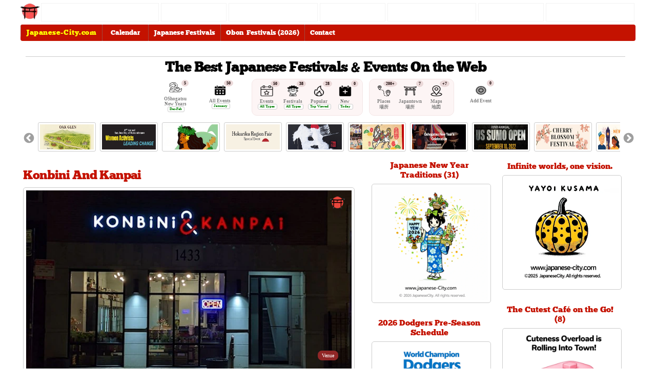

--- FILE ---
content_type: text/html; charset=UTF-8
request_url: https://www.japanese-city.com/calendar/events/index.php?com=location&lID=2703
body_size: 35449
content:
<!-- 
2024-04-11: 2963  
2024-04-26: 2990  
2024-07-14: 3393
--><!DOCTYPE html><html lang="en-US" xmlns="https://www.w3.org/1999/xhtml" dir="ltr"><head><meta charset="ISO-8859-1"/>
<script>var __ezHttpConsent={setByCat:function(src,tagType,attributes,category,force,customSetScriptFn=null){var setScript=function(){if(force||window.ezTcfConsent[category]){if(typeof customSetScriptFn==='function'){customSetScriptFn();}else{var scriptElement=document.createElement(tagType);scriptElement.src=src;attributes.forEach(function(attr){for(var key in attr){if(attr.hasOwnProperty(key)){scriptElement.setAttribute(key,attr[key]);}}});var firstScript=document.getElementsByTagName(tagType)[0];firstScript.parentNode.insertBefore(scriptElement,firstScript);}}};if(force||(window.ezTcfConsent&&window.ezTcfConsent.loaded)){setScript();}else if(typeof getEzConsentData==="function"){getEzConsentData().then(function(ezTcfConsent){if(ezTcfConsent&&ezTcfConsent.loaded){setScript();}else{console.error("cannot get ez consent data");force=true;setScript();}});}else{force=true;setScript();console.error("getEzConsentData is not a function");}},};</script>
<script>var ezTcfConsent=window.ezTcfConsent?window.ezTcfConsent:{loaded:false,store_info:false,develop_and_improve_services:false,measure_ad_performance:false,measure_content_performance:false,select_basic_ads:false,create_ad_profile:false,select_personalized_ads:false,create_content_profile:false,select_personalized_content:false,understand_audiences:false,use_limited_data_to_select_content:false,};function getEzConsentData(){return new Promise(function(resolve){document.addEventListener("ezConsentEvent",function(event){var ezTcfConsent=event.detail.ezTcfConsent;resolve(ezTcfConsent);});});}</script>
<script>if(typeof _setEzCookies!=='function'){function _setEzCookies(ezConsentData){var cookies=window.ezCookieQueue;for(var i=0;i<cookies.length;i++){var cookie=cookies[i];if(ezConsentData&&ezConsentData.loaded&&ezConsentData[cookie.tcfCategory]){document.cookie=cookie.name+"="+cookie.value;}}}}
window.ezCookieQueue=window.ezCookieQueue||[];if(typeof addEzCookies!=='function'){function addEzCookies(arr){window.ezCookieQueue=[...window.ezCookieQueue,...arr];}}
addEzCookies([{name:"ezoab_136489",value:"mod1-c; Path=/; Domain=japanese-city.com; Max-Age=7200",tcfCategory:"store_info",isEzoic:"true",},{name:"ezosuibasgeneris-1",value:"68848af4-f7ab-43b8-4f48-8b20bab73a3e; Path=/; Domain=japanese-city.com; Expires=Sat, 16 Jan 2027 00:48:05 UTC; Secure; SameSite=None",tcfCategory:"understand_audiences",isEzoic:"true",}]);if(window.ezTcfConsent&&window.ezTcfConsent.loaded){_setEzCookies(window.ezTcfConsent);}else if(typeof getEzConsentData==="function"){getEzConsentData().then(function(ezTcfConsent){if(ezTcfConsent&&ezTcfConsent.loaded){_setEzCookies(window.ezTcfConsent);}else{console.error("cannot get ez consent data");_setEzCookies(window.ezTcfConsent);}});}else{console.error("getEzConsentData is not a function");_setEzCookies(window.ezTcfConsent);}</script><script type="text/javascript" data-ezscrex='false' data-cfasync='false'>window._ezaq = Object.assign({"edge_cache_status":11,"edge_response_time":754,"url":"https://www.japanese-city.com/calendar/events/index.php?com=location\u0026lID=2703"}, typeof window._ezaq !== "undefined" ? window._ezaq : {});</script><script type="text/javascript" data-ezscrex='false' data-cfasync='false'>window._ezaq = Object.assign({"ab_test_id":"mod1-c"}, typeof window._ezaq !== "undefined" ? window._ezaq : {});window.__ez=window.__ez||{};window.__ez.tf={};</script><script type="text/javascript" data-ezscrex='false' data-cfasync='false'>window.ezDisableAds = true;</script>
<script data-ezscrex='false' data-cfasync='false' data-pagespeed-no-defer>var __ez=__ez||{};__ez.stms=Date.now();__ez.evt={};__ez.script={};__ez.ck=__ez.ck||{};__ez.template={};__ez.template.isOrig=true;window.__ezScriptHost="//www.ezojs.com";__ez.queue=__ez.queue||function(){var e=0,i=0,t=[],n=!1,o=[],r=[],s=!0,a=function(e,i,n,o,r,s,a){var l=arguments.length>7&&void 0!==arguments[7]?arguments[7]:window,d=this;this.name=e,this.funcName=i,this.parameters=null===n?null:w(n)?n:[n],this.isBlock=o,this.blockedBy=r,this.deleteWhenComplete=s,this.isError=!1,this.isComplete=!1,this.isInitialized=!1,this.proceedIfError=a,this.fWindow=l,this.isTimeDelay=!1,this.process=function(){f("... func = "+e),d.isInitialized=!0,d.isComplete=!0,f("... func.apply: "+e);var i=d.funcName.split("."),n=null,o=this.fWindow||window;i.length>3||(n=3===i.length?o[i[0]][i[1]][i[2]]:2===i.length?o[i[0]][i[1]]:o[d.funcName]),null!=n&&n.apply(null,this.parameters),!0===d.deleteWhenComplete&&delete t[e],!0===d.isBlock&&(f("----- F'D: "+d.name),m())}},l=function(e,i,t,n,o,r,s){var a=arguments.length>7&&void 0!==arguments[7]?arguments[7]:window,l=this;this.name=e,this.path=i,this.async=o,this.defer=r,this.isBlock=t,this.blockedBy=n,this.isInitialized=!1,this.isError=!1,this.isComplete=!1,this.proceedIfError=s,this.fWindow=a,this.isTimeDelay=!1,this.isPath=function(e){return"/"===e[0]&&"/"!==e[1]},this.getSrc=function(e){return void 0!==window.__ezScriptHost&&this.isPath(e)&&"banger.js"!==this.name?window.__ezScriptHost+e:e},this.process=function(){l.isInitialized=!0,f("... file = "+e);var i=this.fWindow?this.fWindow.document:document,t=i.createElement("script");t.src=this.getSrc(this.path),!0===o?t.async=!0:!0===r&&(t.defer=!0),t.onerror=function(){var e={url:window.location.href,name:l.name,path:l.path,user_agent:window.navigator.userAgent};"undefined"!=typeof _ezaq&&(e.pageview_id=_ezaq.page_view_id);var i=encodeURIComponent(JSON.stringify(e)),t=new XMLHttpRequest;t.open("GET","//g.ezoic.net/ezqlog?d="+i,!0),t.send(),f("----- ERR'D: "+l.name),l.isError=!0,!0===l.isBlock&&m()},t.onreadystatechange=t.onload=function(){var e=t.readyState;f("----- F'D: "+l.name),e&&!/loaded|complete/.test(e)||(l.isComplete=!0,!0===l.isBlock&&m())},i.getElementsByTagName("head")[0].appendChild(t)}},d=function(e,i){this.name=e,this.path="",this.async=!1,this.defer=!1,this.isBlock=!1,this.blockedBy=[],this.isInitialized=!0,this.isError=!1,this.isComplete=i,this.proceedIfError=!1,this.isTimeDelay=!1,this.process=function(){}};function c(e,i,n,s,a,d,c,u,f){var m=new l(e,i,n,s,a,d,c,f);!0===u?o[e]=m:r[e]=m,t[e]=m,h(m)}function h(e){!0!==u(e)&&0!=s&&e.process()}function u(e){if(!0===e.isTimeDelay&&!1===n)return f(e.name+" blocked = TIME DELAY!"),!0;if(w(e.blockedBy))for(var i=0;i<e.blockedBy.length;i++){var o=e.blockedBy[i];if(!1===t.hasOwnProperty(o))return f(e.name+" blocked = "+o),!0;if(!0===e.proceedIfError&&!0===t[o].isError)return!1;if(!1===t[o].isComplete)return f(e.name+" blocked = "+o),!0}return!1}function f(e){var i=window.location.href,t=new RegExp("[?&]ezq=([^&#]*)","i").exec(i);"1"===(t?t[1]:null)&&console.debug(e)}function m(){++e>200||(f("let's go"),p(o),p(r))}function p(e){for(var i in e)if(!1!==e.hasOwnProperty(i)){var t=e[i];!0===t.isComplete||u(t)||!0===t.isInitialized||!0===t.isError?!0===t.isError?f(t.name+": error"):!0===t.isComplete?f(t.name+": complete already"):!0===t.isInitialized&&f(t.name+": initialized already"):t.process()}}function w(e){return"[object Array]"==Object.prototype.toString.call(e)}return window.addEventListener("load",(function(){setTimeout((function(){n=!0,f("TDELAY -----"),m()}),5e3)}),!1),{addFile:c,addFileOnce:function(e,i,n,o,r,s,a,l,d){t[e]||c(e,i,n,o,r,s,a,l,d)},addDelayFile:function(e,i){var n=new l(e,i,!1,[],!1,!1,!0);n.isTimeDelay=!0,f(e+" ...  FILE! TDELAY"),r[e]=n,t[e]=n,h(n)},addFunc:function(e,n,s,l,d,c,u,f,m,p){!0===c&&(e=e+"_"+i++);var w=new a(e,n,s,l,d,u,f,p);!0===m?o[e]=w:r[e]=w,t[e]=w,h(w)},addDelayFunc:function(e,i,n){var o=new a(e,i,n,!1,[],!0,!0);o.isTimeDelay=!0,f(e+" ...  FUNCTION! TDELAY"),r[e]=o,t[e]=o,h(o)},items:t,processAll:m,setallowLoad:function(e){s=e},markLoaded:function(e){if(e&&0!==e.length){if(e in t){var i=t[e];!0===i.isComplete?f(i.name+" "+e+": error loaded duplicate"):(i.isComplete=!0,i.isInitialized=!0)}else t[e]=new d(e,!0);f("markLoaded dummyfile: "+t[e].name)}},logWhatsBlocked:function(){for(var e in t)!1!==t.hasOwnProperty(e)&&u(t[e])}}}();__ez.evt.add=function(e,t,n){e.addEventListener?e.addEventListener(t,n,!1):e.attachEvent?e.attachEvent("on"+t,n):e["on"+t]=n()},__ez.evt.remove=function(e,t,n){e.removeEventListener?e.removeEventListener(t,n,!1):e.detachEvent?e.detachEvent("on"+t,n):delete e["on"+t]};__ez.script.add=function(e){var t=document.createElement("script");t.src=e,t.async=!0,t.type="text/javascript",document.getElementsByTagName("head")[0].appendChild(t)};__ez.dot=__ez.dot||{};__ez.queue.addFileOnce('/detroitchicago/boise.js', '/detroitchicago/boise.js?gcb=195-3&cb=5', true, [], true, false, true, false);__ez.queue.addFileOnce('/parsonsmaize/abilene.js', '/parsonsmaize/abilene.js?gcb=195-3&cb=b20dfef28c', true, [], true, false, true, false);__ez.queue.addFileOnce('/parsonsmaize/mulvane.js', '/parsonsmaize/mulvane.js?gcb=195-3&cb=e75e48eec0', true, ['/parsonsmaize/abilene.js'], true, false, true, false);__ez.queue.addFileOnce('/detroitchicago/birmingham.js', '/detroitchicago/birmingham.js?gcb=195-3&cb=539c47377c', true, ['/parsonsmaize/abilene.js'], true, false, true, false);</script>
<script data-ezscrex="false" type="text/javascript" data-cfasync="false">window._ezaq = Object.assign({"ad_cache_level":0,"adpicker_placement_cnt":0,"ai_placeholder_cache_level":0,"ai_placeholder_placement_cnt":-1,"domain":"japanese-city.com","domain_id":136489,"ezcache_level":0,"ezcache_skip_code":14,"has_bad_image":0,"has_bad_words":0,"is_sitespeed":0,"lt_cache_level":0,"response_size":218217,"response_size_orig":212410,"response_time_orig":1012,"template_id":120,"url":"https://www.japanese-city.com/calendar/events/index.php?com=location\u0026lID=2703","word_count":0,"worst_bad_word_level":0}, typeof window._ezaq !== "undefined" ? window._ezaq : {});__ez.queue.markLoaded('ezaqBaseReady');</script>
<script type='text/javascript' data-ezscrex='false' data-cfasync='false'>
window.ezAnalyticsStatic = true;

function analyticsAddScript(script) {
	var ezDynamic = document.createElement('script');
	ezDynamic.type = 'text/javascript';
	ezDynamic.innerHTML = script;
	document.head.appendChild(ezDynamic);
}
function getCookiesWithPrefix() {
    var allCookies = document.cookie.split(';');
    var cookiesWithPrefix = {};

    for (var i = 0; i < allCookies.length; i++) {
        var cookie = allCookies[i].trim();

        for (var j = 0; j < arguments.length; j++) {
            var prefix = arguments[j];
            if (cookie.indexOf(prefix) === 0) {
                var cookieParts = cookie.split('=');
                var cookieName = cookieParts[0];
                var cookieValue = cookieParts.slice(1).join('=');
                cookiesWithPrefix[cookieName] = decodeURIComponent(cookieValue);
                break; // Once matched, no need to check other prefixes
            }
        }
    }

    return cookiesWithPrefix;
}
function productAnalytics() {
	var d = {"pr":[6],"omd5":"378335bab8b4ead476839da817a77bc2","nar":"risk score"};
	d.u = _ezaq.url;
	d.p = _ezaq.page_view_id;
	d.v = _ezaq.visit_uuid;
	d.ab = _ezaq.ab_test_id;
	d.e = JSON.stringify(_ezaq);
	d.ref = document.referrer;
	d.c = getCookiesWithPrefix('active_template', 'ez', 'lp_');
	if(typeof ez_utmParams !== 'undefined') {
		d.utm = ez_utmParams;
	}

	var dataText = JSON.stringify(d);
	var xhr = new XMLHttpRequest();
	xhr.open('POST','/ezais/analytics?cb=1', true);
	xhr.onload = function () {
		if (xhr.status!=200) {
            return;
		}

        if(document.readyState !== 'loading') {
            analyticsAddScript(xhr.response);
            return;
        }

        var eventFunc = function() {
            if(document.readyState === 'loading') {
                return;
            }
            document.removeEventListener('readystatechange', eventFunc, false);
            analyticsAddScript(xhr.response);
        };

        document.addEventListener('readystatechange', eventFunc, false);
	};
	xhr.setRequestHeader('Content-Type','text/plain');
	xhr.send(dataText);
}
__ez.queue.addFunc("productAnalytics", "productAnalytics", null, true, ['ezaqBaseReady'], false, false, false, true);
</script><base href="https://www.japanese-city.com/calendar/events/index.php?com=location&amp;lID=2703"/>
	
	<meta name="viewport" content="width=device-width, initial-scale=1.0, maximum-scale=1.0, user-scalable=no"/>

	<link rel="stylesheet" type="text/css" href="//www.japanese-city.com/calendar/events/themes/core.css?v=5"/>
	<link rel="stylesheet" type="text/css" href="//www.japanese-city.com/calendar/events/themes/default/css/style.css?v=868"/>

	<link rel="apple-touch-icon" href="//www.japanese-city.com/calendar/events/themes/lib/logo/jc-toriigate3.webp"/>
	<link rel="shortcut icon" href="//www.japanese-city.com/calendar/events/favicon.ico"/>

	<!-- mobile menu -->
	<link rel="stylesheet" type="text/css" href="//www.japanese-city.com/calendar/events/themes/default/css/style-menu-mobile.css?v=13"/>

	<!-- slick slider -->
	<link rel="stylesheet" type="text/css" href="//www.japanese-city.com/calendar/events/themes/default/css/slick.css?v=8"/>
	<link rel="stylesheet" type="text/css" href="//www.japanese-city.com/calendar/events/themes/default/css/slick-theme.css?v=3"/>

	<!-- fonts -->
	<link href="https://fonts.googleapis.com/css?family=Open+Sans:300,400,600,700&amp;display=swap" rel="stylesheet"/>

	<!--
	jQuery notes (keep this short so you remember what happened):
	- 2024-06 (stable): 3.7.1 MIN used briefly while testing Ezoic issues (did NOT resolve).
	- 2024-06/2025-03 (returned): 3.7.1 SLIM restored; site stayed stable; keep unless you need AJAX/effects removed in slim.
	What SLIM removes: AJAX + some effects. If any plugin needs $.ajax() or certain effects, use MIN.
	-->

	<!-- Previously tested (did not fix Ezoic issue, kept here for reference):
	<script src="https://code.jquery.com/jquery-3.7.1.min.js"
			integrity="sha256-8ZtvA5KKosT2PWxR3zFptbOfbGFGveLPtt/xScGtlHQ="
			crossorigin="anonymous"></script>
	-->

	<!-- Current (SLIM) -->
	<script src="https://code.jquery.com/jquery-3.7.1.slim.js" integrity="sha256-UgvvN8vBkgO0luPSUl2s8TIlOSYRoGFAX4jlCIm9Adc=" crossorigin="anonymous"></script>

			<link rel="stylesheet" href="//www.japanese-city.com/calendar/events/themes/default/css/style-facebook.css?v=4"/>
	
	<meta name="robots" content="all, index, follow"/>
		<meta name="description" content="Our love of the Japanese convenience store (aka Konbini) and sharing some of our most memorable moments over a cold beer or refreshing wine led us to "/>
		<meta name="keywords" content="Map Japanese Obon Bon Odori Summer Festivals Matsuri Events"/>
		<title>Konbini And Kanpai | Japanese-City.com</title>	
		<meta name="generator" content="Japanese-City.com Calendar 3.0"/> <!-- leave this for stats -->
		<link rel="search" type="application/opensearchdescription+xml" href="https://www.japanese-city.com/calendar/events/opensearch.php" title="Japanese-City.com"/>
	<link rel="alternate" type="application/rss+xml" title="Japanese-City.com All Events" href="https://www.japanese-city.com/calendar/events/rss/"/>
	<link rel="alternate" type="application/rss+xml" title="Japanese-City.com Newest Events" href="https://www.japanese-city.com/calendar/events/rss/?s=1"/>
	<link rel="alternate" type="application/rss+xml" title="Japanese-City.com Featured Events" href="https://www.japanese-city.com/calendar/events/rss/?s=3"/>
	<link rel="alternate" type="application/rss+xml" title="Japanese-City.com Most Popular Events" href="https://www.japanese-city.com/calendar/events/rss/?s=2"/>
	<link rel="canonical" href="https://www.japanese-city.com/calendar/events/index.php?com=location&amp;lID=2703"/>
	<!-- google captcha -->
	
	<!-- 2022-09-05: Shows Geo buttons needed for calculating distance for events/location -->
	<script defer="" src="/calendar/events/themes/default/js/main.js?v=18"></script>

	<!-- *********************************************************************-->
	<!-- 2-21-2024: added new Google Tag Manager - version 4 from fiverr       -->
	<!-- *********************************************************************-->
	<!-- Google Tag Manager -->
	<script>
		(function(w,d,s,l,i){w[l]=w[l]||[];w[l].push({'gtm.start':
		new Date().getTime(),event:'gtm.js'});var f=d.getElementsByTagName(s)[0],
		j=d.createElement(s),dl=l!='dataLayer'?'&l='+l:'';j.async=true;j.src=
		'https://www.googletagmanager.com/gtm.js?id='+i+dl;f.parentNode.insertBefore(j,f);
		})(window,document,'script','dataLayer','GTM-PZSDWSW');
	</script>
	<!-- End Google Tag Manager -->

<!-- 02-22-2024: 370 -->
<!-- 03-02-2024: 395 -->
<!-- 04-12-2024: 144 -->
<!-- 06-15-2024: 104 -->
<!-- 10-26-2025: 113 -->
<!-- 12-29-2025: 108 -->
<meta name="viewport" content="width=device-width, initial-scale=1"/><meta name="viewport" content="width=device-width, initial-scale = 1.0,maximum-scale=1.0, user-scalable=no"/><meta property="og:title" content="Konbini And Kanpai"/><meta property="og:type" content="article"/><meta property="og:url" content="https://www.japanese-city.com/calendar/events/index.php?com=location&amp;lID=2703"/><meta property="og:image" content="https://www.japanese-city.com/calendar/events/themes/lib/lid/2703.webp"/><meta property="og:site_name" content="Japanese-City.com"/><meta property="og:description" content="Our love of the Japanese convenience store (aka Konbini) and sharing some of our most memorable moments over a cold beer or refreshing wine led us to opening Konbini &amp; Kanpai liquor store in Lakeview. At Konbini &amp; Kanpai you can explore craft beers, wines, sakes, and non-alcoholic beverages available for an on-site sip &amp; chill (price + corkage fee), grab &amp; go, or order &amp; deliver.Don&#39;t you hate it when you have to commit to a 4- or 6-pack? We&#39;ve got you covered with our currated selection where you can buy single serve cold beverages. Come stop by and get yourself, your family, and your friends a tasty beverage. Kanpai (cheers in Japanese)!"/><script>
//<!--
function togThis(doTog, doLink){
    if(document.getElementById(doTog).style.display == 'none'){
        document.getElementById(doTog).style.display = 'block';
        document.getElementById(doLink).innerHTML = 'Less...';
    } else {
        document.getElementById(doTog).style.display = 'none';
        document.getElementById(doLink).innerHTML = 'More...';
    }
}
//-->
</script><link rel="stylesheet" href="https://unpkg.com/leaflet@1.9.3/dist/leaflet.css" integrity="sha256-kLaT2GOSpHechhsozzB+flnD+zUyjE2LlfWPgU04xyI=" crossorigin=""/><script src="https://unpkg.com/leaflet@1.9.3/dist/leaflet.js" integrity="sha256-WBkoXOwTeyKclOHuWtc+i2uENFpDZ9YPdf5Hf+D7ewM=" crossorigin=""></script><style>
    #mapid {height:180px;border-radius:5px;border:1px solid #9f9a9a;} <!-- Include Leaflet CSS and JS -->
    <!--.reset-button {background-color:white;color:black;}--><!-- Leaflet CSS and JS -->
    .leaflet-top.leaflet-right {z-index:1203;padding:0px 0 13px 13px;background-color: rgb(179 179 151 / 50%);} <!-- Leaflet: container for 3 buttons, if you click outside button wont go to google url-->
    
    .leaflet-control-container .leaflet-top.leaflet-right {z-index:1203;padding:0px 0 13px 13px;background-color: rgb(179 179 151 / 50%);} <!-- Leaflet: container for 3 buttons, if you click outside button wont go to google url-->
</style><link rel="stylesheet" type="text/css" href="https://www.japanese-city.com/calendar/events/themes/mapg.css?v=5"/><script src="//maps.google.com/maps/api/js?v=v1&amp;sensor=false&amp;key=AIzaSyDCiVRUhwhSP6fe_SC3FOVKcwSag5gslQo"></script><script>
	//<!--
	function map_init() {
		var latlng = new google.maps.LatLng(41.93952600,-87.66516100);
		
		var myOptions = {
			zoom: 11,
			center: latlng,
			mapTypeId: google.maps.MapTypeId.ROADMAP,
			
			scaleControl: true,
			scaleControlOptions: {
				position: google.maps.ControlPosition.BOTTOM_LEFT
			},
			zoomControl: true,
			zoomControlOptions: {
				style: google.maps.ZoomControlStyle.SMALL,
				position: google.maps.ControlPosition.TOP_LEFT
			}
			};
		var map = new google.maps.Map(document.getElementById("map_canvas_single"),
			myOptions);
		
		var infowindow = new google.maps.InfoWindow({
		    content: ""
		});

		var marker = new google.maps.Marker({
		    position: latlng,
		    map: map,
		    icon: "//www.japanese-city.com/calendar/events/img/pins/pushpin.png"
		});
		google.maps.event.addListener(marker, "click", function() {
			window.open("https://www.japanese-city.com/calendar/events/link/index.php?tID=2&oID=0&lID=2703","_blank");
		});
	}
	//-->
	</script><script src="https://code.jquery.com/jquery-3.6.0.min.js"></script><link rel="stylesheet" href="https://cdn.jsdelivr.net/npm/slick-carousel@1.8.1/slick/slick.css"/><script src="https://cdn.jsdelivr.net/npm/slick-carousel@1.8.1/slick/slick.min.js"></script><style>
/* Ensure custom styles override default browser styles */
button.new-slider-next,
button.new-slider-prev {
    appearance: none; /* Override the default button appearance */
    background: none; /* Remove default background */
    border: none; /* Remove default border */
    cursor: pointer; /* Ensure it looks clickable */
    box-sizing: border-box; /* Maintain consistent sizing */
}

/* Custom styles for slider buttons */
.new-slider-next:before {
    content: '→';
}

.new-slider-prev:before {
    content: '←';
}

.new-slider-prev:before, .new-slider-next:before {
    font-family: slick;
    font-size: 26px;
    line-height: 1;
    opacity: 1; /* Full opacity for visibility */
    color: darkgrey; /*white;*/
    -webkit-font-smoothing: antialiased;
    -moz-osx-font-smoothing: grayscale;
    /*text-shadow: 6px 1px 2px rgba(0, 0, 0, 0.7);*/ /* Shadow for contrast */
	text-shadow: 1px 1px 2px rgba(0, 0, 0, 0.7); /* Shadow for contrast */
}

.new-slider {
    border: 1px solid #CCCCCC;
    border-radius: 6px;
    padding: 5px 8px 3px 8px !important;
}

.new-slider-prev, .new-slider-next {
    border-radius: 50%; /* Change to full circle */
    background-color: rgba(0, 0, 0, 0.5); /* Semi-transparent background for visibility */
    border: 2px solid rgba(0, 0, 0, 0.7); /* Dark border for contrast */
}

.slick-slide {
    display: none;
    float: left;
    height: 100%;
    min-height: 1px;
    box-sizing: border-box;
}

.new-slider-container {
    position: relative;
    z-index: 1;
    padding: 0;
}

.new-slider {
    height: auto;
    margin: 0;
}

.new-slider .slick-slide img {
    width: 100%;
    height: auto;
    object-fit: cover;
}

.new-slider-nav {
    position: absolute;
    bottom: 10px;
    left: 50%;
    transform: translateX(-50%);
    z-index: 2;
    text-align: center;
}

.new-slider-nav .slick-dots {
    display: flex;
    justify-content: center;
    margin: -9px;
    padding: 0;
    list-style: none;
}

.new-slider-nav .slick-dots li {
    margin: 0 5px;
}

.new-slider-nav .slick-dots li button {
    font-size: 0;
    line-height: 0;
    display: block;
    width: 10px;
    height: 10px;
    padding: 0;
    cursor: pointer;
    color: transparent;
    border: 0;
    outline: none;
    background: #999;
    border-radius: 50%;
}

.new-slider-nav .slick-dots li.slick-active button {
    background: #000;
}

.new-slider-prev,
.new-slider-next {
    position: absolute;
    top: 50%;
    transform: translateY(-50%);
    z-index: 2;
    width: 30px;
    height: 30px;
    background-color: rgba(0, 0, 0, 0.5); /* Semi-transparent background */
    color: white;
    border-radius: 50%;
    text-align: center;
    line-height: 30px;
    cursor: pointer;
    border: 2px solid rgba(0, 0, 0, 0.7); /* Dark border for contrast */
    outline: none;
}

/* Ensure the buttons are aligned */
.new-slider-prev,
.new-slider-next {
    display: flex;
    justify-content: center;
    align-items: center;
}

.new-slider-prev {
    left: 19px;
}

.new-slider-next {
    right: 19px;
}

/* Additional styles for slick dots */
.new-slider .slick-dots li button:before {
    font-size: 0;
    line-height: 0;
    display: block;
    width: 10px;
    height: 10px;
    padding: 0;
    cursor: pointer;
    color: transparent;
    border: 0;
    outline: none;
    background: #999;
    border-radius: 50%;
}

.new-slider .slick-dots li.slick-active button:before {
    background: #000;
}
</style><script type='text/javascript'>
var ezoTemplate = 'old_site_noads';
var ezouid = '1';
var ezoFormfactor = '1';
</script><script data-ezscrex="false" type='text/javascript'>
var soc_app_id = '0';
var did = 136489;
var ezdomain = 'japanese-city.com';
var ezoicSearchable = 1;
</script></head>
 
<!-- 02-22-2023 - x access - no zooming and fixed viewpoint -->









<!-- Include Leaflet CSS and JS -->



<!--2023-06-20: leafmap css (like events.php)-->
  

	
	
	
	<!-- Include jQuery and Slick Carousel -->
	
	
	

<!-- New slider CSS -->
	




<body onload="map_init()" id="top" itemscope="" itemtype="http://schema.org/WebPage"><noscript><iframe src=https://www.googletagmanager.com/ns.html?id=GTM-PZSDWSW
	height="0" width="0" style="display:none;visibility:hidden"></iframe></noscript>
<div id="header-menu-css">
		<!-- Line 1: sponsors -->
		<div class="navbar-logo-space">
			<a href="https://www.japanese-city.com"><img width="38" height="32" src="//www.japanese-city.com/calendar/events/themes/lib/logo/jc-toriigate3.webp" title="Japanese-City.com - Explore the Japanese Culture" alt="Japanese City Torii Gate Logo"/>
			</a>

			<div class="holder-cells">
				<!-- 1 -->
				<div>
				</div>
				
				<!-- 2 -->				
				<div>

				</div>

				<!-- 3 -->								
				<div> 
					<!-- Revive Adserver Hosted edition Asynchronous JS Tag - Generated with Revive Adserver v5.4.1 -->
					
					<ins data-revive-zoneid="17778" data-revive-id="727bec5e09208690b050ccfc6a45d384"></ins>
					<script async="" src="//servedby.revive-adserver.net/asyncjs.php"></script>
					
				</div>

				<!-- 4 -->				
				<div>
					<!-- Revive Adserver Hosted edition Asynchronous JS Tag - Generated with Revive Adserver v5.5.2 -->
					
					<ins data-revive-zoneid="18655" data-revive-id="727bec5e09208690b050ccfc6a45d384"></ins>
					<script async="" src="//servedby.revive-adserver.net/asyncjs.php"></script>
					
				</div>

				<!-- 5 -->								
				<div> 
					<!-- Revive Adserver Hosted edition Asynchronous JS Tag - Generated with Revive Adserver v5.5.2 -->
					<ins data-revive-zoneid="18655" data-revive-id="727bec5e09208690b050ccfc6a45d384"></ins>
					<script async="" src="//servedby.revive-adserver.net/asyncjs.php"></script>
				</div>
				
				<!-- 6 -->	
				<div>	
					<!-- Revive Adserver Hosted edition Asynchronous JS Tag - Generated with Revive Adserver v5.5.2 -->
					<ins data-revive-zoneid="18655" data-revive-id="727bec5e09208690b050ccfc6a45d384"></ins>
					<script async="" src="//servedby.revive-adserver.net/asyncjs.php"></script>
				</div>
				
				<!-- 7 -->	
				<div>
				</div>
				
			</div>
		</div>
	</div>




	<!-- ********************************** -->
	<!-- red bar desktop menu               -->
	<!-- ********************************** -->
	<!-- #code005 - menu desktop - menu-css -->
	<div id="header-menu-css">
		<!-- cache start: menu -->
<!-- cache start: menu -->





<!-- <head> -->
<!--
	<meta http-equiv="content-type" content="text/html; charset=utf-8" />
-->
	<!--<title>Japanese-City.com</title>-->
	<!-- Start css3menu.com HEAD section -->
	<link rel="stylesheet" href="//www.japanese-city.com/calendar/events/themes/default/menu/css3menu1/style.css?v=16" type="text/css"/><style type="text/css">._css3m{display:none}</style>
	
		<!-- End css3menu.com HEAD section -->
				 
				
				









<!-- Start css3menu.com BODY section -->
<ul id="css3menu1" class="topmenu">

	<li class="topfirst"><a title="Explore Ancient Japan" href="https://www.japanese-city.com/"><span-logo> Japanese-City.com </span-logo></a>

	<div class="submenu" style="width:486px;">
	<div class="column" style="width:50%"><ul>
	
	    <li><h4>Japanese Culture - Places To See<br/></h4></li>
		
		<li><a href="//www.japanese-city.com/calendar/events/p/landmark.php?s=state">Japanese Landmarks</a></li>
		<li><a href="//www.japanese-city.com/calendar/events/p/location-japanese-must.php?s=state">Japanese Must Places To See</a></li>
		<li><a href="//www.japanese-city.com/calendar/events/p/location-japanese-garden.php?s=state">Japanese Garden Locations</a></li>
				
		<li><a href="//www.japanese-city.com/calendar/events/p/location-japanese-tea-house.php?s=state">Japanese Tea Houses</a></li>
		<li><a href="//www.japanese-city.com/calendar/events/p/location-japanese-tea-ceremony.php?s=state">Japanese Tea Ceremony</a></li>
		
		<li><a href="//www.japanese-city.com/calendar/events/p/location-cherry-blossom-tree.php?s=state">Cherry Blossom Locations</a></li>
		
		<li class="sep"><img src="//www.japanese-city.com/calendar/events/themes/default/menu/css3menu1/hsep.png" alt="sep"/></li>  		
		
		<li><h4>Japantown Guides Tips<br/></h4></li>
		
		<li><a href="//www.japanese-city.com/calendar/events/p/japantown-little-tokyo.php?s=name">Japantown Little Tokyo, LA</a></li>
		<li><a href="//www.japanese-city.com/calendar/events/p/japantown-west-los-angeles.php?s=name">Japantown Sawtelle, West Los Angeles</a></li>
		<li><a href="//www.japanese-city.com/calendar/events/p/japantown-san-francisco.php?s=name">Japantown San Francisco</a></li>
		<li><a href="//www.japanese-city.com/calendar/events/p/japantown-san-jose.php?s=name">Japantown San Jose</a></li>
		<li><a href="//www.japanese-city.com/calendar/events/p/location-japanese-seattle.php?s=name">Seattle Things To Do</a></li>
		<li><a href="//www.japanese-city.com/calendar/events/p/location-japanese-seattle-historic.php?s=name">Seattle Japantown</a></li>
		<li><a href="//www.japanese-city.com/calendar/events/p/location-japanese-seattle-bainbridge.php?s=name">Seattle Bainbridge Island</a></li>

		<li class="sep"><img src="//www.japanese-city.com/calendar/events/themes/default/menu/css3menu1/hsep.png" alt="sep"/></li>  
				
	</ul></div>
	<div class="column" style="width:50%"><ul>
	
	    <li><h4>Japanese Culture - By Month<br/></h4></li>
		
		<li><a title="Japanese New Years" href="//www.japanese-city.com/calendar/events/index.php?com=searchresult&amp;t=40">Japanese New Years - Oshogatsu (Jan)</a></li>
		<li><a title="Fred Korematsu Events" href="//www.japanese-city.com/calendar/events/index.php?com=searchresult&amp;t=41">Fred Korematsu Day (Feb)</a></li>
		<li><a title="Day of Remembrance Events" href="//www.japanese-city.com/calendar/events/index.php?com=searchresult&amp;t=34">Day of Remembrance (Feb)</a></li>
		<li><a title="Cherry Blossom Festivals &amp; Events" href="//www.japanese-city.com/calendar/events/index.php?com=searchresult&amp;t=36">Cherry Blossom (Mar-Apr)</a></li>
		<li><a title="Girls Days Events" href="//www.japanese-city.com/calendar/events/index.php?com=searchresult&amp;t=35">Hinamatsuri - Girls Day (Mar)</a></li>
		<li><a title="Boys Day Events" href="//www.japanese-city.com/calendar/events/index.php?com=searchresult&amp;t=47">Kodomo No Hi - Boys Day (May)</a></li>
		<li><a title="Nisei Week Events &amp; Tips" href="//www.japanese-city.com/calendar/events/index.php?com=searchresult&amp;t=38">Nisei Week Events &amp; Tips (Aug)</a></li>
		<li><a title="Shichi-Go-San Events" href="//www.japanese-city.com/calendar/events/index.php?com=searchresult&amp;t=39">Shichi-Go-San (Nov)</a></li>
	</ul></div></div>
</li>

	<li class="topmenu"><a href="//www.japanese-city.com/calendar/events/index.php?b=1" title="Japanese-City.com | Calendar"><span>  Calendar  </span></a>
	<div class="submenu">
	<div class="column"><ul>
	<!--
		<li><a title="Today's Japanese Festivals &amp; Events" href="//www.japanese-city.com/calendar/events/index.php?b=2">Today</a></li>
		<li><a title="This Weeks Japanese Festivals &amp; Events" href="//www.japanese-city.com/calendar/events/index.php?b=0">This Week</a></li>
	-->		
		<li><a title="This Months Japanese Festivals &amp; Events" href="//www.japanese-city.com/calendar/events/index.php?b=1">This Month</a></li>
		
		<li class="sep"><img src="//www.japanese-city.com/calendar/events/themes/default/menu/css3menu1/hsep.png" alt="sep"/></li>  		
		<li><a href="//www.japanese-city.com/calendar/events/index.php?com=digest">New Japanese Events</a></li>

		<li class="sep"><img src="//www.japanese-city.com/calendar/events/themes/default/menu/css3menu1/hsep.png" alt="sep"/></li>  		
		<li><a href="//www.japanese-city.com/calendar/events/p/popular.php">Most Popular Japanese Events</a></li>

			<li><a href="//www.japanese-city.com/calendar/events/p/obon-popular.php">Most Popular Japanese Obon Festivals</a></li>


		<li class="sep"><img src="//www.japanese-city.com/calendar/events/themes/default/menu/css3menu1/hsep.png" alt="sep"/></li>  		
		<li><a title="Add a Japanese Calendar Event" href="//www.japanese-city.com/calendar/events/index.php?com=submit">Add Japanese Events/Festivals</a></li>
	</ul></div></div>
</li>


<!-- ALL YEAR FESTIVALS -->
	<li class="topmenu"><a href="//www.japanese-city.com/calendar/events/index.php?com=searchresult&amp;t=33,30"><span>Japanese Festivals</span></a>
	<div class="submenu">
	<div class="column"><ul>
	
		<li><h4>
		2 Types of Japanese Festivals: <br/><br/>

		1) Annual &#39;Japanese Festivals&#39; are held the same time each year and celebrate a seasonal<br/>
		or historical Japanese events. <br/><br/>

		2) &#39;Obon Festivals&#39; happen during summer over several months and honor those who have <br/>
		passed away. (June - August) <br/><br/>

		An important element of Japanese festivals are community involvement and <br/>
		fundraising opportunity for the organizations . Show your support by attending.</h4></li>

		<li class="sep"><img src="//www.japanese-city.com/calendar/events/themes/default/menu/css3menu1/hsep.png" alt="sep"/></li>  
		<li><a href="//www.japanese-city.com/calendar/events/index.php?com=searchresult&amp;t=33,30">Japanese Festivals (All Year)</a></li>

		<li class="sep"><img src="//www.japanese-city.com/calendar/events/themes/default/menu/css3menu1/hsep.png" alt="sep"/></li>  

		<li><a href="//www.japanese-city.com/calendar/events/index.php?com=searchresult&amp;t=13">Japanese Food Events &amp; Festivals</a></li>
		<li><a href="//www.japanese-city.com/calendar/events/index.php?com=searchresult&amp;t=29">Japanese Garden Events &amp; Festivals</a></li>
		<li><a href="//www.japanese-city.com/calendar/events/index.php?com=searchresult&amp;t=19">Music Events &amp; Festivals</a></li>
		<li><a href="//www.japanese-city.com/calendar/events/index.php?com=searchresult&amp;t=26">Museum Events &amp; Festivals</a></li>
		<li><a href="//www.japanese-city.com/calendar/events/index.php?com=searchresult&amp;t=28">Movie Events</a></li>
		<li><a href="//www.japanese-city.com/calendar/events/index.php?com=searchresult&amp;t=24">Dance Events</a></li>
	
	</ul></div></div>

</li>

<!-- FESTIVALS OBON 2019 -->
	<li class="topmenu"><a href="//www.japanese-city.com/calendar/events/index.php?com=searchresult&amp;t=37,30"><span>Obon  Festivals (2026)</span></a>
	<div class="submenu">
	<div class="column"><ul>
		<li><h4>Japanese Summer Obon Festivals occur between June to August.<br/><br/>
		Obon or just Bon is the most important religious holiday in Japan. <br/>
		A Japanese Buddhist custom to honor the spirits of one&#39;s ancestors <br/>
		and returning to one&#39;s family roots.  </h4></li>
		<li class="sep"><img src="//www.japanese-city.com/calendar/events/themes/default/menu/css3menu1/hsep.png" alt="sep"/></li>  


		<li><a href="//www.japanese-city.com/calendar/events/p/obon-popular.php">Most Popular Obon Festivals</a></li>
		<li class="sep"><img src="//www.japanese-city.com/calendar/events/themes/default/menu/css3menu1/hsep.png" alt="sep"/></li>  


		<li><a href="//www.japanese-city.com/calendar/events/index.php?com=searchresult&amp;t=37,30">Obon Festivals and Practice</a></li>
		<li><a href="//www.japanese-city.com/calendar/events/index.php?com=searchresult&amp;t=30">Obon Festivals Only (June - August)</a></li>
		<li><a href="//www.japanese-city.com/calendar/events/index.php?com=searchresult&amp;t=37">Obon Practices Only</a></li>
		<li class="sep"><img src="//www.japanese-city.com/calendar/events/themes/default/menu/css3menu1/hsep.png" alt="sep"/></li>  
		


		<li><a href="//www.japanese-city.com/calendar/events/index.php?com=location">Map of all Japanese Summer Obon Festivals</a></li>
	</ul></div></div>
</li>

<!--
	<li class="topmenu"><a href="https://www.japanese-city.com/video/index.php" ><span>VIDEO</span></a>
	<div class="submenu">
	<div class="column"><ul>
		<li><a href="https://www.japanese-city.com/video/topvideos.php">Most Popular</a></li>
		<li><a href="https://www.japanese-city.com/video/newvideos.php">New</a></li>
	</ul></div></div>
</li>
-->

<!--
	<li class="topmenu"><a href="https://www.japanese-city.com/calendar/blog/" ><span>BLOG</span></a>
	<div class="submenu">
	<div class="column"><ul>
		<li><a href="https://www.japanese-city.com/calendar/blog/">Most Popular</a></li>
		<li><a href="https://www.japanese-city.com/calendar/blog/">New Posts</a></li>
	</ul></div></div>
</li>
-->


<!--
	<li class="topmenu"><a href="//www.japanese-city.com/calendar/events/p/japan-guide-traveling-things-to-do-see.php" ><span>Travel To Japan</span></a>
	<div class="submenu">
	<div class="column"><ul>
		<li><h4>Best Tips to traveling Japan.<br><br>
		We will start of with Kyoto Japan<br> 
		</h4></li>
		
		<li class="sep"><img src="//www.japanese-city.com/calendar/events/themes/default/menu/css3menu1/hsep.png" alt="sep"/></li>  
		<li><a href="//www.japanese-city.com/calendar/events/p/japan-kyoto-guide-traveling-things-to-do-see.php?s=state">Kyoto Japan Guide</a></li>
		<li><a href="//www.japanese-city.com/calendar/events/p/japan-kyoto-guide-traveling-things-to-do-see.php?s=state">Traveling to Japan Tips</a></li>
		<li class="sep"><img src="//www.japanese-city.com/calendar/events/themes/default/menu/css3menu1/hsep.png" alt="sep"/></li>  
		<li><a href="//www.japanese-city.com/calendar/events/p/japan-tokyo-guide-traveling-things-to-do-see.php?s=state">Tokyo Japan Guide</a></li>
		<li><a href="//www.japanese-city.com/calendar/events/p/japan-kyoto-guide-traveling-things-to-do-see.php?s=state">Nara Japan Guide</a></li>
		<li><a href="//www.japanese-city.com/calendar/events/p/japan-hiroshima-guide-traveling-things-to-do-see.php?s=state">Hiroshima Japan Guide</a></li>
		<li class="sep"><img src="//www.japanese-city.com/calendar/events/themes/default/menu/css3menu1/hsep.png" alt="sep"/></li>  
		<li><a href="//www.japanese-city.com/calendar/events/p/japan-osaka-guide-traveling-things-to-do-see.php?s=state">Osaka Japan Guide</a></li>
		<li><a href="//www.japanese-city.com/calendar/events/p/japan-nagoya-guide-traveling-things-to-do-see.php?s=state">Nagoya Japan Guide</a></li>
		
		
	</ul></div></div>
-->


	<li class="toplast"><a href="//www.japanese-city.com/calendar/events/p/form/form.php"><span>Contact</span></a>
	<div class="submenu">
	<div class="column"><ul>
	    <li><a href="//www.japanese-city.com/calendar/events/p/about.php">About Us</a></li>
		<li><a href="//www.japanese-city.com/calendar/events/p/org.php">Organizations</a></li>
		<li><a href="//www.japanese-city.com/calendar/events/p/community.php">Community</a></li>
	</ul></div></div>
</li>
<li class="fullwidth-rightjustify">

<!--
	<li class="toplast"><a href="//www.japanese-city.com/calendar/events/p/search.php">
		<img alt="Search Japanese-City.com" title="Search Japanese-City.com" 
		src="https://www.japanese-city.com/calendar/events/themes/lib/logo/isearch-mic.png" height="18" width="18" alt=""></a>
	</li>
-->

</li></ul><!--<p class="_css3m"><a href="https://css3menu.com/">Menu Using CSS3 Css3Menu.com</a></p>-->
<!-- End css3menu.com BODY section -->








 


	</div>


<!-- TESTING NEW MENU ICON BAR -->
	<!-- menu by month -->
	<div id="header-menu-month-css">
			</div>	
	
<!-- TESTING NEW MENU ICON BAR -->
<!-- TESTING NEW MENU ICON BAR -->	
	<!-- ****************************** -->
	<!-- function: menu icon bar        -->	
	<!-- ****************************** -->
	<div id="header-menu-month-css">
		<div class="header-menu-month2">
			<h2 class="color-black space-bottom8" align="center" style="font-size: 28px;">The Best Japanese Festivals &amp; Events On the Web</h2>
		</div>
		<!-- *******************************-->
<!-- Include categorut count arrary -->
<!-- **********************************************-->
<!-- function                                      -->
<!-- ********************************************* -->
<!-- 1) define function: alows toggle of block     -->
<!-- 2) add on icon a toggle show/hide             -->
<!--  toggleMenuEvent                              -->
<!--  toggleMenuFestival                           -->
<!--  toggleMenuJapantown                          -->
<!--  toggleMenuPlaces                             -->
<!--  toggleMenuMap                                -->
<!-- 3) add icons to submenus                      -->
<!-- 4) css                                        -->
<!--   .menu-block {padding:10px;margin-bottom:1.. -->
<!-- ********************************************* -->
<script>
  function toggleMenuIconBlock(sectionId) {
    // Hide all menu blocks except the selected one
    var menuBlocks = document.getElementsByClassName("menu-block");
    for (var i = 0; i < menuBlocks.length; i++) {
      if (menuBlocks[i].id !== sectionId) {
        menuBlocks[i].style.display = "none";
      }
    }

    // Toggle the display of the selected menu block
    var section = document.getElementById(sectionId);
    if (section.style.display === "block") {
      section.style.display = "none"; // If it's currently visible, hide it
    } else {
      section.style.display = "block"; // If it's currently hidden, show it
    }
  }
</script>
<!-- STRUCTURE OF MENU -->
<!--
		All Events		none
		
		Events 			onclick="toggleMenuIconBlock('menuIconBlockEvent')">
		Festivals 		onclick="toggleMenuIconBlock('menuIconBlockFestival')
		Popular			onclick="toggleMenuIconBlock('menuIconBlockPopular')">
		New				none	
		
		Cherry blossom 	onclick="toggleMenuIconBlock('menuIconBlockCherry')">
		Places			onclick="toggleMenuIconBlock('menuIconBlockPlaces')">
		Japantown		onclick="toggleMenuIconBlock('menuIconBlockJapantown')">
		Maps			onclick="toggleMenuIconBlock('menuIconBlockMap')">

		Add a Event		none
-->


	<!-- **********************************-->
	<!-- SHOW MAIN ICON MENU BAR           -->
	<!-- **********************************-->
	<!-- EVENTS - FESTIVALS - POPULAR - NEW-->
	<!-- Display Hide/Show Menu            -->
	<!-- **********************************-->
		
	<!-- Display Filter Menu ---->
	<div class="header-menu-month3 month jan">





			<!-- OSHOGATSU-->
			<!-- oshogatsu: dec jan-->
 							<a class="menu-button2line month dec jan feb" href="https://www.japanese-city.com/calendar/events/index.php?com=searchresult&amp;t=40" title="New Years Oshogatsu Festivals in the United States">
					<img class="button2line-img" src="https://www.japanese-city.com/calendar/events/themes/default/icons/isnake.png" alt="New Years Oshogatsu Festivals in the United States"/>
					<div class="menu-button2line-text black-link">OShogatsu New Years <span class="newly">Dec-Feb</span></div>
					<div class="icon-badge">5

</div></a>
				
	          











		<!-- EVENTS ALL ICON    -->
		<div class="menu-button2line month jan">
			<a class="menu-button2line" href="https://www.japanese-city.com/calendar/events/index.php?b=1" title="This Months Japanese Events in the United States">
			<img class="button2line-img" src="https://www.japanese-city.com/calendar/events/themes/default/icons/iannual2.png" alt="This Months Japanese Events in the United States"/>
			<div class="button2line-text black-link">All Events<br/><span class="newly">January</span></div>
			<div class="icon-badge">50
</div></a>
		</div>

		          
		
		
		
		
		
		
		
		
	<!-- Added for Jul Aug Only -->

			<!-- nisei week: jul aug -->
<!--			
			<a class="menu-button2line month jul aug" href="https://www.japanese-city.com/calendar/events/index.php?com=searchresult&amp;t=38" 
				title="Nisei Week in Little Tokyo, Japantown, Downtown Los Angeles">
				<img class="button2line-img" src="https://www.japanese-city.com/calendar/events/themes/default/icons/inebuta9.png" alt="Nisei Week in Little Tokyo, Japantown, Downtown Los Angeles">
				<div class="menu-button2line-text black-link">Nisei Week<br>Japantown<br><span class="newly">Aug</span></div>
				<div class="icon-badge">1
</div>
				</a>
				
			      
-->		
		
		
		
		
		
		
		
		
		
		
		
		
		

		<!-- *********************** -->
		<!-- group: box 4 icons      -->
		<!-- *********************** -->
		
		<div class="background-icon-group-grey">


		<!-- Events: Japanese Events: icon with Subset (Icon Add) -->
			<div class="menu-button2line month jan">
				<a class="menu-button2line" title="This Months Japanese Events in the United States" style="cursor:pointer;" onclick="toggleMenuIconBlock(&#39;menuIconBlockEvent&#39;)">
					<img class="button2line-img" src="https://www.japanese-city.com/calendar/events/themes/default/icons/ievent3.png" alt="This Months Japanese Events in the United States"/>
					<div class="menu-button2line-text black-link">Events<br/><span class="newly">All Types</span></div>
					<div class="icon-badge">50
</div>  			 
				</a>
			</div>
		 
		<!-- Festivals: Japanese Festivals: icon with Subset (Icon Add) -->
			<div class="menu-button2line month jan">
				<a class="menu-button2line" title="This Months Japanese Festivals in the United States" style="cursor:pointer;" onclick="toggleMenuIconBlock(&#39;menuIconBlockFestival&#39;)">
					<img class="button2line-img" src="https://www.japanese-city.com/calendar/events/themes/default/icons/ininja.png" alt="This Months Japanese Festivals in the United States"/>
					<div class="menu-button2line-text black-link">Festivals<br/><span class="newly">All Types</span></div>
					<div class="icon-badge">38
</div>
				</a>
			</div>




<!-- test popular -->
<!-- test popular -->
		<!-- Popular: Japanese Festivals: icon with Subset (Icon Add) -->
			<div class="menu-button2line month jan">
				<a class="menu-button2line" title="Most Popular Japanese Events &amp; Festivals in the United States" style="cursor:pointer;" onclick="toggleMenuIconBlock(&#39;menuIconBlockPopular&#39;)">
					<img class="button2line-img" src="https://www.japanese-city.com/calendar/events/themes/default/icons/ifire.png" alt="Most Popular Japanese Events &amp; Festivals in the United States"/>
					<div class="button2line-text black-link">Popular<br/><span class="newly">Top Viewed</span></div>
					<div class="icon-badge">28</div></a>
				
			</div>

			<!-- new    -->
			<div class="menu-button2line month jan">
				<a class="menu-button2line" href="https://www.japanese-city.com/calendar/events/index.php?com=digest" title="Latest Japanese Event Updates in the United States">
				<img class="button2line-img" src="https://www.japanese-city.com/calendar/events/themes/default/icons/icalendar-add-black.png" alt="Latest Japanese Event Updates in the United States"/>
				<div class="button2line-text black-link">New<br/><span class="newly">Today</span></div>
				<div class="icon-badge">0
</div></a>
			</div>


		</div>
		
		<!-- *************************** -->
		<!-- end group: box 4 icons      -->
		<!-- *************************** -->
		


	  
	<!-- Cherry Blossom Festivals: icon with Subset (Icon Add) -->
	<!--
		<div class="menu-button2line month jan">
			<a class="menu-button2line" title="Cherry Blossom Festivals in the United States" style="cursor:pointer;" onclick="toggleMenuIconBlock('menuIconBlockCherry')">
				<img class="button2line-img" src="https://www.japanese-city.com/calendar/events/themes/default/icons/icherry2.png" alt="Cherry Blossom Festivals in the United States">
				<div class="menu-button2line-text black-link">Cherry Blossom<br><span class="newly">Feb-May</span></div>
				<div class="icon-badge">8</div></a>
		</div>
	  
	-->
	


	<div class="background-icon-group-grey">

		<!-- Icon Places: Japanese Places: icon with Subset (Icon Add) -->
			<div class="menu-button2line month jan">
				<a class="menu-button2line" title="Japanese Locations in the United States" style="cursor:pointer;" onclick="toggleMenuIconBlock(&#39;menuIconBlockPlaces&#39;)">
					<img class="button2line-img" src="https://www.japanese-city.com/calendar/events/themes/default/icons/idistance.png" alt="Japanese Locations in the United States"/>
					<div class="menu-button2line-text black-link">Places<br/>場所<br/></div>
					<div class="icon-badge">200+</div></a>
			</div>

		<!-- Icon Japantown: icon with Subset (Icon Add) -->
			<div class="menu-button2line month jan">
				<a class="menu-button2line" title="Japantowns in America" style="cursor:pointer;" onclick="toggleMenuIconBlock(&#39;menuIconBlockJapantown&#39;)">
					<img class="button2line-img" src="https://www.japanese-city.com/calendar/events/themes/default/icons/ijapantown6.png" alt="Japantowns in America"/>
					<div class="menu-button2line-text black-link">Japantown<br/>場所<br/></div>
					<div class="icon-badge">7</div></a>
			</div>

		<!-- Icon Maps: icon with Subset (Icon Add) -->
			<div class="menu-button2line month jan">
				<a class="menu-button2line" title="Map of Japantowns" style="cursor:pointer;" onclick="toggleMenuIconBlock(&#39;menuIconBlockMap&#39;)">
					<img class="button2line-img" src="https://www.japanese-city.com/calendar/events/themes/default/icons/imap.png" alt="Map of Japantowns"/>
					<div class="menu-button2line-text black-link">Maps<br/>地図<br/></div>
					<div class="icon-badge">+7</div></a>
			</div>

	</div>
	
	<!-- *************************** -->
	<!-- end group: box 4 icons      -->
	<!-- *************************** -->
	
	


	       
	
	<!-- Add Event -->
		<div class="menu-button2line month jan">
			<a class="menu-button2line" href="https://www.japanese-city.com/calendar/events/index.php?com=submit" title="Add a Japanese Event to Japanese-City.com">
			<img class="button2line-img" src="https://www.japanese-city.com/calendar/events/themes/default/icons/iadd4.png" alt="Add a Event to Japanes-City.com"/>
			<div class="menu-button2line-text black-link">Add Event</div></a>		
			<div class="icon-badge">0
</div>
		</div>


		<br/> <!-- spacing after 2nd row: festivals, events.. -->
	</div>		






<!-- LINE 5: Icon Subset for: Places &amp; Maps --> 

	<!-- Display Hide/Show Menu -->
	
<!--	
	<div id="moreoptions1" style="display:none;">
		<div class="header-menu-month3 month jan">      
			<p class="button-month-head month jan feb mar apr may jun jul aug sep oct nov dec"><b>Japantowns </b></p>
			<a class="button-month" title="Little Tokyo Japantown Los Angeles, LA" href="//www.japanese-city.com/calendar/events/p/location-japanese-little-tokyo.php?s=name">Little Tokyo Japantown</a>
			<a class="button-month" title="Sawtelle West Los Angeles Japantown, LA" href="//www.japanese-city.com/calendar/events/p/location-japanese-sawtelle.php?s=name">Sawtelle West LA Japantown</a>
			
			<a class="button-month" title="San Francisco Japantown Things To Do &amp; See" href="//www.japanese-city.com/calendar/events/p/location-japanese-san-francisco.php?s=name">San Francisco Japantown</a>
			<a class="button-month" title="San Jose Japantown Things To Do &amp; See" href="//www.japanese-city.com/calendar/events/p/location-japanese-san-jose.php?s=name">San Jose Japantown</a>
			<a class="button-month" title="Seattle Japanese Things To Do &amp; See" href="//www.japanese-city.com/calendar/events/p/location-japanese-seattle.php?s=name">Seattle</a>
			<a class="button-month" title="Seattle Japantown Things To Do &amp; See" href="//www.japanese-city.com/calendar/events/p/location-japanese-seattle-historic.php?s=name">Seattle Japantown</a>
			<a class="button-month" title="Seattle Bainbridge Island - Japanese Things To Do &amp; See" href="//www.japanese-city.com/calendar/events/p/location-japanese-seattle-bainbridge.php?s=name">Bainbridge Island</a>
		</div>	 
	</div>	
-->





	<!-- ****************************-->
	<!-- SHOW CHERRY BLOSSOM SUBSET  -->
	<!-- ****************************-->
	<!-- SUBSET: CHERRY BLOSSOM ICON -->
	<!-- Display Hide/Show Menu      -->
	<!-- ****************************-->
		
	<div id="menuIconBlockCherry" class="menu-block menu-content">		
	<!--
	<div id="moreoptions6" style="display:none;">
	-->
		
		<div class="menu-button2line-wrapper month jan">
			<!-- festivals -->
			<a class="menu-button2line month jan feb mar apr may jun jul aug sep oct nov dec" href="https://www.japanese-city.com/calendar/events/index.php?com=searchresult&amp;t=36" title="Cherry Blossom Festivals in the United States"><img class="button2line-img" src="https://www.japanese-city.com/calendar/events/themes/default/icons/icherry2.png" alt="Cherry Blossom Festivals in the United States"/>
				<div class="menu-button2line-text black-link">Cherry Festivals</div>
				<div class="icon-badge">8</div>  			 
				</a>

			<!-- locations -->
			<a class="menu-button2line month jan feb mar apr may jun jul aug sep oct nov dec" href="https://www.japanese-city.com/calendar/events/p/location-cherry-blossom-tree.php?s=state" title="Cherry Blossom Locations in the United States"><img class="button2line-img" src="https://www.japanese-city.com/calendar/events/themes/default/icons/icherry2.png" alt="Cherry Blossom Locations in the United States"/>
				<div class="menu-button2line-text black-link">Locations<br/><span class="newly">Feb-Mar</span></div>
				<div class="icon-badge">75</div>  			 
				</a>
 
			<!-- map -->
			<a class="menu-button2line month jan feb mar apr may jun jul aug sep oct nov dec" href="https://www.japanese-city.com/calendar/events/index.php?com=location&amp;c=36|cherry&amp;d=365" title="Map of Cherry Blossom Locations in the United States"><img class="button2line-img" src="https://www.japanese-city.com/calendar/events/themes/default/icons/icherry2.png" alt="Map of Cherry Blossom Locations in the United States"/>
				<div class="menu-button2line-text black-link">Map</div>
				<div class="icon-badge">7</div>  			 
				</a>
		</div> 
 	</div>	




	
	
	<!-- ****************************-->
	<!-- SHOW POPULAR SUBSET         -->
	<!-- ****************************-->
	<!-- SUBSET: POPULAR ICON        -->
	<!-- Display Hide/Show Menu      -->
	<!-- ****************************-->
	
	<div id="menuIconBlockPopular" class="menu-block menu-content">
		<div class="menu-button2line-wrapper2 month jan">

			<!-- popular-->
			<div class="menu-button2line month jan">
				<a class="menu-button2line" href="https://www.japanese-city.com/calendar/events/p/popular.php" title="Most Popular Japanese Events &amp; Festivals in the United States">
				<img class="button2line-img" src="https://www.japanese-city.com/calendar/events/themes/default/icons/ifire-black.png" alt="Most Popular Japanese Events &amp; Festivals in the United States"/>
				<div class="button2line-text black-link">Popular<br/><span class="newly">Top Viewed</span></div>
				<div class="icon-badge">28</div></a>
			</div>
			<!-- popular obon-->
			<div class="menu-button2line month jan">
				<a class="menu-button2line" href="https://www.japanese-city.com/calendar/events/p/obon-popular.php" title="Most Popular Obon Festivals &amp; Bon Odori Dance Practice in the United States">
				<img class="button2line-img" src="https://www.japanese-city.com/calendar/events/themes/default/icons/ifire-grey.png" alt="Most Popular Obon Festivals &amp; Bon Odori Dance Practice in the United States"/>
				<div class="button2line-text black-link">Obon Top<br/><span class="newly">Popular</span></div>
				<div class="icon-badge">20</div></a>
			</div>
			   
			<!-- popular least-->
			<div class="menu-button2line month jan">
				<a class="menu-button2line" href="https://www.japanese-city.com/calendar/events/p/popular-least.php" title="Least Popular Japanese Events (United States)">
				<img class="button2line-img" src="https://www.japanese-city.com/calendar/events/themes/default/icons/icold.png" alt="Least Popular Japanese Events (United States)"/>
				<div class="button2line-text black-link">Unseen<br/><span class="newly">Low Views</span></div>
				<div class="icon-badge">15</div></a>
			</div>			 
			
		</div>
 	</div>	
	
	
	
	
	
	
	
	
	<!-- ****************************-->
	<!-- SHOW FESTIVAL SUBSET        -->
	<!-- ****************************-->
	<!-- SUBSET: FESTIVALS ICON      -->
	<!-- Display Hide/Show Menu      -->
	<!-- ****************************-->
	
	<div id="menuIconBlockFestival" class="menu-block menu-content">
	<!--
	<div id="moreoptions5" style="display:none;">
	-->
		<div class="menu-button2line-wrapper2 month jan">

			<!-- festivals -->
			<a class="menu-button2line month jan feb mar apr may jun jul aug sep oct nov dec" href="https://www.japanese-city.com/calendar/events/index.php?com=searchresult&amp;t=33,30" title="Japanese Festivals in the United States"><img class="button2line-img" src="https://www.japanese-city.com/calendar/events/themes/default/icons/ininja.png" alt="Japanese Festivals in the United States"/>
				<div class="menu-button2line-text black-link">Festivals<br/><span class="newly">All Year</span></div>
				<div class="icon-badge">38
</div>  			 
				</a>


			<!-- festivals menu: spacing -->
			         
		

			
			<!-- Cherry blossom festivals menu -->
						<!-- Cherry blossom festivals -->
						

	
			<!-- *********************** -->
			<!-- group: box 4 icons      -->
			<!-- *********************** -->
			
			<div class="background-icon-group-grey">

				<!-- obon -->
				<a class="menu-button2line month jan feb mar apr may jun jul aug sep oct nov dec" href="https://www.japanese-city.com/calendar/events/index.php?com=searchresult&amp;t=30" title="Japanese Summer Obon Festivals in the United States"><img class="button2line-img" src="https://www.japanese-city.com/calendar/events/themes/default/icons/igeisha5.png" alt="Japanese Summer Obon Festivals in the United States"/>
					<div class="menu-button2line-text black-link">Obon Festivals<br/><span class="newly">Summer</span></div>
					<div class="icon-badge">2
</div>  	
					</a>
				
				<!-- obon practices -->
				<a class="menu-button2line month jan feb mar apr may jun jul aug sep oct nov dec" href="https://www.japanese-city.com/calendar/events/index.php?com=searchresult&amp;t=37" title="Japanese Summer Bon Odori Dance Festivals in the United States"><img class="button2line-img" src="https://www.japanese-city.com/calendar/events/themes/default/icons/iwomen.png" alt="Japanese Summer Bon Odori Dance Festivals in the United States"/>
					<div class="menu-button2line-text black-link">Obon Practices<br/><span class="newly">May-Jul</span></div>
					<div class="icon-badge">0
</div>
					</a>				

				<!-- dance -->
				<a class="menu-button2line month jan feb mar apr may jun jul aug sep oct nov dec" href="https://www.japanese-city.com/calendar/events/index.php?com=searchresult&amp;t=24" title="Dance and Bon Odori Dance Festivals in the United States"><img class="button2line-img" src="https://www.japanese-city.com/calendar/events/themes/default/icons/igeisha.png" alt="Dance and Bon Odori Dance Festivals in the United States"/>
					<div class="menu-button2line-text black-link">Dance Event <span class="newly">All Year</span></div>
					<div class="icon-badge">15
</div>
					</a>				


				<!-- obon popular -->
				<a class="menu-button2line month jan feb mar apr may jun jul aug sep oct nov dec" href="https://www.japanese-city.com/calendar/events/p/obon-popular.php" title="Most Popular Japanese Summer Obon Festivals in the United States"><img class="button2line-img" src="https://www.japanese-city.com/calendar/events/themes/default/icons/ifire.png" alt="Most Popular Japanese Summer Obon Festivals in the United States"/>
					<div class="menu-button2line-text black-link">Most Viewed Obons</div></a>				


			</div>
			<!-- *********************** -->
			<!-- group: box 4 icons      -->
			<!-- *********************** -->



			    

			<!-- nisei week: jul aug ?????????????? -->
			<a class="menu-button2line month feb mar apr may jun jul aug" href="https://www.japanese-city.com/calendar/events/index.php?com=searchresult&amp;t=38" title="Nisei Week in Little Tokyo, Japantown, Downtown Los Angeles">
				<img class="button2line-img" src="https://www.japanese-city.com/calendar/events/themes/default/icons/inebuta9.png" alt="Nisei Week in Little Tokyo, Japantown, Downtown Los Angeles"/>
				<div class="menu-button2line-text black-link">Nisei Week<br/>LosAngeles<br/><span class="newly">Aug</span></div>
				<div class="icon-badge">1
</div>
				</a>
				
			   

			<!-- map -->
			<a class="menu-button2line month jan feb mar apr may jun jul aug sep oct nov dec" href="https://www.japanese-city.com/calendar/events/index.php?com=location&amp;c=33,30,37" title="Map of Japanese Festivals in the United States"><img class="button2line-img" src="https://www.japanese-city.com/calendar/events/themes/default/icons/imap.png" alt="Map of Japanese Festivals in the United States"/>
				<div class="menu-button2line-text black-link">Map</div>
				<div class="icon-badge">10+</div>  
				</a>
			
			 
			
		</div> <!-- end 2-->
 	</div><!-- end 1-->




	<!---xxxxxxxxxxxxxxxxxxxxx ---->

	<!-- ****************************-->
	<!-- SHOW EVENTS SUBSET          -->
	<!-- ****************************-->
	<!-- SUBSET: EVENTS ICON         -->
	<!-- Display Hide/Show Menu      -->
	<!-- ****************************-->
		
	<!--	
	<div id="moreoptions7" style="display:none;">
	-->
	<div id="menuIconBlockEvent" class="menu-block menu-content">
	
		<div class="menu-button2line-wrapper month jan">

			<!-- EVENTS (ALL)-->
			<a class="menu-button2line month jan feb mar apr may jun jul aug sep oct nov dec" href="https://www.japanese-city.com/calendar/events/index.php?b=1" title="This Month&#39;s Japanese Festivals &amp; Events in the United States">
				<img class="button2line-img" src="https://www.japanese-city.com/calendar/events/themes/default/icons/iannual2.png" alt="This Month&#39;s Japanese Festivals &amp; Events in the United States"/>
				<div class="menu-button2line-text black-link">All Events<br/><span class="newly">January</span></div>
				<div class="icon-badge">50
</div>
			</a>

			         



			<!-- OSHOGATSU-->
			<!-- oshogatsu: dec jan-->
 							<a class="menu-button2line month dec jan feb" href="https://www.japanese-city.com/calendar/events/index.php?com=searchresult&amp;t=40" title="New Years Oshogatsu Festivals in the United States">
					<img class="button2line-img" src="https://www.japanese-city.com/calendar/events/themes/default/icons/isnake.png" alt="New Years Oshogatsu Festivals in the United States"/>
					<div class="menu-button2line-text black-link">OShogatsu New Years <span class="newly">Dec-Feb</span></div>
					<div class="icon-badge">5

</div></a>
				


<!-- shows a blank grey box on menu -->

			<!-- rose parade: dec jan -->
			<!-- dec jan-->
			<a class="menu-button2line month dec jan" href="https://www.japanese-city.com/calendar/events/index.php?eID=34737" title="Rose Parade Sponsor Honda New Years Day">
				<img class="button2line-img" src="https://www.japanese-city.com/calendar/events/themes/default/icons/iparade3.png" alt="Rose Parade Sponsor Honda New Years Day"/>
				<div class="menu-button2line-text black-link">Rose Parade <span class="newly">Jan</span></div>
				<div class="icon-badge">1</div></a>	




			<!-- ces -->
			<a class="menu-button2line month dec jan" href="https://www.japanese-city.com/calendar/events/index.php?eID=34928" title="Las Vegas CES, Consumer Electronic Show, Las Vegas Convention Center, Japan Companies: Sony, Nikon, Canon, Panasonic">
				<img class="button2line-img" src="https://www.japanese-city.com/calendar/events/themes/default/icons/ices.png" alt="Las Vegas CES, Consumer Electronic Show, Las Vegas Convention Center, Japan Companies: Sony, Nikon, Canon, Panasonic"/>
				<div class="menu-button2line-text black-link">CES Las Vegas <span class="newly">Jan</span></div>
				<div class="icon-badge">1</div></a>		


			<!-- fred-->
			<!-- jan feb-->	
			<a class="menu-button2line month jan feb" href="https://www.japanese-city.com/calendar/events/index.php?com=searchresult&amp;t=41" title="Fred Korematsu Events in United States">
				<img class="button2line-img" src="https://www.japanese-city.com/calendar/events/themes/default/icons/ifred.png" alt="Fred Korematsu Events in United States"/>
				<div class="menu-button2line-text black-link">Korematsu <span class="newly">Jan-Feb</span></div>
				<div class="icon-badge">8
</div></a>


			<!--
			<div class="background-icon-group-grey">
			-->

				<!-- girls days: feb mar-->
				<!-- feb mar-->		
				<a class="menu-button2line month feb mar apr" href="https://www.japanese-city.com/calendar/events/index.php?com=searchresult&amp;t=35" title="Hinamatsuri, also known as Doll&#39;s Day or Girl&#39;s Day, is a special Japanese festival celebrated on March 3rd">
					<img class="button2line-img" src="https://www.japanese-city.com/calendar/events/themes/default/icons/igeisha5.png" alt="Hinamatsuri, also known as Doll&#39;s Day or Girl&#39;s Day, is a special Japanese festival celebrated on March 3rd"/>
					<div class="menu-button2line-text black-link">Girls Day<br/>Hina 祭<br/><span class="newly">Mar</span></div>
					<!--<div class="menu-button2line-text black-link">(All Year)</div>-->
					<div class="icon-badge">1

</div></a>

				<!-- boys days: apr may-->
				<!-- feb mar-->		
				<a class="menu-button2line month mar apr may" href="https://www.japanese-city.com/calendar/events/index.php?com=searchresult&amp;t=47" title="Children&#39;s Day or Kodomo no hi Events">
					<img class="button2line-img" src="https://www.japanese-city.com/calendar/events/themes/default/icons/icarp3.png" alt="Children&#39;s Day or Kodomo no hi Events"/>
					<div class="menu-button2line-text black-link">Boy&#39;s Day<br/>子供の日<br/><span class="newly">May</span></div>
					<div class="icon-badge">0
</div></a>
			<!--
			</div>
			-->
			
			  
			
		
		
		<!-- *********************** -->
		<!-- group: box 4 icons      -->
		<!-- *********************** -->
		<div class="background-icon-group-grey">


			<!-- all year-->
			<!-- Dodgers: shohei -->
			<a class="menu-button2line month feb mar apr may jun jul aug sep" href="https://www.japanese-city.com/calendar/events/index.php?com=searchresult&amp;t=72" title="Dodger Superstar Shohei Ohtani">
				<img class="button2line-img" src="https://www.japanese-city.com/calendar/events/themes/default/icons/ishohei0.png" alt="Dodger Superstar Shohei Ohtani"/>
				<div class="menu-button2line-text black-link">Shohei <br/>(翔平)<br/><span class="newly">Mar-Sep</span></div>
				<div class="icon-badge">5

</div></a>		
				
			<!-- basketball season: oct - apr-->
			<!-- Lakers: Rui -->
			<a class="menu-button2line month jan feb mar apr aug sep oct nov dec" href="https://www.japanese-city.com/calendar/events/index.php?com=searchresult&amp;t=75" title="Los Angeles Lakers Japanese Born Rui Hachimura">
				<img class="button2line-img" src="https://www.japanese-city.com/calendar/events/themes/default/icons/irui7.png" alt="Los Angeles Lakers Japanese Born Rui Hachimura"/>
				<div class="menu-button2line-text black-link">Lakers Rui <span class="newly">Oct-Apr</span></div>
				<div class="icon-badge">1</div></a>

			<!-- sumo-->
			<a class="menu-button2line month jan feb mar apr may jun jul aug sep oct nov dec" href="https://www.japanese-city.com/calendar/events/index.php?com=searchresult&amp;t=81" title="Sumo Events in the United States">
				<img class="button2line-img" src="https://www.japanese-city.com/calendar/events/themes/default/icons/isumo1.png" alt="Sumo Events in the United States"/>
				<div class="menu-button2line-text black-link">Sumo <span class="newly">All Year</span></div>
				<div class="icon-badge">2
</div></a>

			<!-- samarai-->
			<a class="menu-button2line month jan feb mar apr may jun jul aug sep oct nov dec" href="https://www.japanese-city.com/calendar/events/index.php?com=searchresult&amp;t=79" title="Samurai Events in the United States">
				<img class="button2line-img" src="https://www.japanese-city.com/calendar/events/themes/default/icons/isamurai1.png" alt="Samurai Events in the United States"/>
				<div class="menu-button2line-text black-link">Samurai <span class="newly">All Year</span></div>
				<div class="icon-badge">2

</div></a>				

		
		</div>
		<!-- *********************** -->
		<!-- group: box 4 icons      -->
		<!-- *********************** -->





		    
			<!-- tanabata -->
						<!-- tanabata usually july-->
						
			<!-- toro nagashi -->
			<!-- obon time: jun jul aug-->
			<a class="menu-button2line month jun jul aug" href="https://www.japanese-city.com/calendar/events/index.php?com=searchresult&amp;t=67" title="Toro Nagashi Events in the United States">
				<img class="button2line-img" src="https://www.japanese-city.com/calendar/events/themes/default/icons/itoro4.png" alt="Toro Nagashi Events in the United States"/>
				<div class="menu-button2line-text black-link">Toro Nagashi <span class="newly">July-Aug</span></div>
				<!--<div class="menu-button2line-text black-link">(Jul-Aug)</div>-->
				<div class="icon-badge">0
</div></a>
				
			<!-- nisei week: jul aug-->
			<!-- jun jul aug-->
			<a class="menu-button2line month feb mar apr may jun jul aug" href="https://www.japanese-city.com/calendar/events/index.php?com=searchresult&amp;t=38" title="Nisei Week in Little Tokyo, Japantown, Downtown Los Angeles">
				<img class="button2line-img" src="https://www.japanese-city.com/calendar/events/themes/default/icons/inebuta9.png" alt="Nisei Week in Little Tokyo, Japantown, Downtown Los Angeles"/>
				<div class="menu-button2line-text black-link">Nisei Week<br/>LittleTokyo<br/><span class="newly">Aug</span></div>
				<!--<div class="menu-button2line-text black-link">(Aug)</div>				-->
				<div class="icon-badge">1
</div></a>				


			<!-- otsukimi sep 15-->
			<!-- aug sept oct-->    
										<a class="menu-button2line month jul aug sep oct" href="https://www.japanese-city.com/calendar/events/index.php?com=searchresult&amp;t=70" title="O-Tsukimi is a Traditional Japanese Festival Takes Place During the Autumn Season, Where People Gather to Appreciate the Beauty of the Full Moon">
					<img class="button2line-img" src="https://www.japanese-city.com/calendar/events/themes/default/icons/imoon.png" alt="O-Tsukimi is a Traditional Japanese Festival Takes Place During the Autumn Season, Where People Gather to Appreciate the Beauty of the Full Moon"/>
					<div class="menu-button2line-text black-link">O-Tsukimi</div>
					<div class="icon-badge">1</div>
				</a>
					
	
	<!-- all year-->			
	





	     



	<!-- all year-->


			<!-- movie, fil, show-->
			<a class="menu-button2line month jan feb mar apr may jun jul aug sep oct nov dec" href="https://www.japanese-city.com/calendar/events/index.php?com=searchresult&amp;t=28" title="Japanese Movie, Film or Show To Watch in the United States">
				<img class="button2line-img" src="https://www.japanese-city.com/calendar/events/themes/default/icons/imovie.png" alt="Japanese Movie, Film or Show To Watch in the United States"/>
				<div class="menu-button2line-text black-link">Movie or Show</div>
				<div class="icon-badge">4
</div></a>				
	
			<!-- music-->
			<a class="menu-button2line month jan feb mar apr may jun jul aug sep oct nov dec" href="https://www.japanese-city.com/calendar/events/index.php?com=searchresult&amp;t=19" title="Live Japanese Music Events in the United States">
				<img class="button2line-img" src="https://www.japanese-city.com/calendar/events/themes/default/icons/itaiko4.png" alt="Japanese Live Music Events in the United States"/>
				<div class="menu-button2line-text black-link">Music</div>
				<div class="icon-badge">40
</div></a>



		   
			

		<!-- *********************** -->
		<!-- group: box 4 icons      -->
		<!-- *********************** -->			
			<div class="background-icon-group-grey">

				<!-- food -->
				<a class="menu-button2line month jan feb mar apr may jun jul aug sep oct nov dec" href="https://www.japanese-city.com/calendar/events/index.php?com=searchresult&amp;t=13" title="Japanese Food Events in United States">
					<img class="button2line-img" src="https://www.japanese-city.com/calendar/events/themes/default/icons/ifood.png" alt="Japanese Food Events in United States"/>
					<div class="menu-button2line-text black-link">Food<br/>食品<br/></div>
					<!--<div class="menu-button2line-text black-link">(All Year)</div>-->
					<div class="icon-badge">54
</div></a>

				<!-- sake -->
				<a class="menu-button2line month jan feb mar apr may jun jul aug sep oct nov dec" href="https://www.japanese-city.com/calendar/events/index.php?com=searchresult&amp;t=68" title="Japanese Sake Events in United States">
					<img class="button2line-img" src="https://www.japanese-city.com/calendar/events/themes/default/icons/isake.png" alt="Japanese Sake Events in United States"/>
					<div class="menu-button2line-text black-link">Sake<br/>酒<br/></div>
					<!--<div class="menu-button2line-text black-link">(All Year)</div>-->
					<div class="icon-badge">1
</div></a>

				<!-- tea-->
				<a class="menu-button2line month jan feb mar apr may jun jul aug sep oct nov dec" href="https://www.japanese-city.com/calendar/events/index.php?com=searchresult&amp;t=69" title="Tea Events in the United States">
					<img class="button2line-img" src="https://www.japanese-city.com/calendar/events/themes/default/icons/itea.png" alt="Tea Events in the United States"/>
					<div class="menu-button2line-text black-link">Tea<br/>茶<br/></div>
					<div class="icon-badge">6
</div></a>
			</div>
		<!-- *********************** -->
		<!-- group: box 4 icons      -->
		<!-- *********************** -->

		
		
		 
		

			<!-- art -->
			<a class="menu-button2line month jan feb mar apr may jun jul aug sep oct nov dec" href="https://www.japanese-city.com/calendar/events/index.php?com=searchresult&amp;t=26" title="Art Events in the United States">
				<img class="button2line-img" src="https://www.japanese-city.com/calendar/events/themes/default/icons/iart2.png" alt="Art Events in the United States"/>
				<div class="menu-button2line-text black-link">Art</div>
				<!--<div class="menu-button2line-text black-link">(Jul-Aug)</div>-->
				<div class="icon-badge">25
</div></a>

			<!-- Yayoi Kusuma-->
			<a class="menu-button2line month jan feb mar apr may jun jul aug sep oct nov dec" href="https://www.japanese-city.com/calendar/events/index.php?com=searchresult&amp;t=49" title="Yayoi Kusama Museum Art Events in the United States">
				<img class="button2line-img" src="https://www.japanese-city.com/calendar/events/themes/default/icons/iyayoi.png" alt="Yayoi Kusama Museum Art Events in the United States"/>
				<div class="menu-button2line-text black-link">Yayoi Kusuma</div>
				<!--<div class="menu-button2line-text black-link">(All Year)</div>-->
				<div class="icon-badge">6

</div></a>		
		
		   
		
		
		
		
		
		<!-- *********************** -->
		<!-- group: box 4 icons      -->
		<!-- *********************** -->
		<div class="background-icon-group-grey">



			<!-- ikebana-->
			<a class="menu-button2line month jan feb mar apr may jun jul aug sep oct nov dec" href="https://www.japanese-city.com/calendar/events/index.php?com=searchresult&amp;t=76" title="Ikebana Events in the United States">
				<img class="button2line-img" src="https://www.japanese-city.com/calendar/events/themes/default/icons/iikebana.png" alt="Ikebana Events in the United States"/>
				<div class="menu-button2line-text black-link">Ikebana       </div>
				<div class="icon-badge">4
</div></a>
							

			
			<!-- koi -->
						<!-- koi -->
							<a class="menu-button2line month jan feb mar apr may jun jul aug sep oct nov dec" href="https://www.japanese-city.com/calendar/events/index.php?com=searchresult&amp;t=78" title="Koi, revered for centuries in Japan, captivate with their ancient allure, vibrant colors, and exquisite beauty.">
					<img class="button2line-img" src="https://www.japanese-city.com/calendar/events/themes/default/icons/ikoi.png" alt="Koi, revered for centuries in Japan, captivate with their ancient allure, vibrant colors, and exquisite beauty."/>
					<div class="menu-button2line-text black-link">Koi<br/>鯉<br/></div>
					<div class="icon-badge">2</div>
				</a>
						<!-- koi -->

			<!-- origami-->
			<a class="menu-button2line month jan feb mar apr may jun jul aug sep oct nov dec" href="https://www.japanese-city.com/calendar/events/index.php?com=searchresult&amp;t=77" title="Origami Events in the United States">
				<img class="button2line-img" src="https://www.japanese-city.com/calendar/events/themes/default/icons/icrane.png" alt="Origami Events in the United States"/>
				<div class="menu-button2line-text black-link">Origami<br/>折り紙<br/></div>
				<div class="icon-badge">2

</div></a>



		</div>
		<!-- *********************** -->
		<!-- group: box 4 icons      -->
		<!-- *********************** -->
		



		 
	
			<!-- hiroshima/nagasaki-->
			<a class="menu-button2line month aug sep" href="https://www.japanese-city.com/calendar/events/index.php?com=searchresult&amp;t=71" title="Hiroshima and Nagasaki: 78 Years of Remembrance and Hope">
				<img class="button2line-img" src="https://www.japanese-city.com/calendar/events/themes/default/icons/icrane.png" alt="Hiroshima and Nagasaki: 78 Years of Remembrance and Hope"/>
				<div class="menu-button2line-text black-link">Hiroshima</div>
				<!--<div class="menu-button2line-text black-link">(All Year)</div>-->
				<div class="icon-badge">1
</div></a>


		 
			<!-- hello kitty-->
			<a class="menu-button2line month jan feb mar apr may jun jul aug sep oct nov dec" href="https://www.japanese-city.com/calendar/events/index.php?com=searchresult&amp;t=63" title="Hello Kitty Events in the United States">
				<img class="button2line-img" src="https://www.japanese-city.com/calendar/events/themes/default/icons/ihellokitty2.png" alt="Hello Kitty Events in the United States"/>
				<div class="menu-button2line-text black-link">Hello Kitty</div>
				<!--<div class="menu-button2line-text black-link">(All Year)</div>-->
				<div class="icon-badge">8

</div></a>
		
		</div> 
 	</div>	

			
			
 



<!-- SUBSET: BEST PLACES -->
	<!-- Display Hide/Show Menu -->
	
	<div id="menuIconBlockPlaces" class="menu-block menu-content">		
	<!--
	<div id="moreoptions2" style="display:none;">
	-->
		<div class="menu-button2line-wrapper month jan">
			
			<!-- landmark -->
			<a class="menu-button2line month jan feb mar apr may jun jul aug sep oct nov dec" href="https://www.japanese-city.com/calendar/events/p/landmark.php?s=state" title="Japanese Landmarks in the US United States"><img class="button2line-img" src="https://www.japanese-city.com/calendar/events/themes/default/icons/imonument.png" alt="Japanese Landmarks in the United States"/>
				<div class="menu-button2line-text black-link">Landmark</div>
				<div class="icon-badge">81</div>
				
					
				
			<!-- Musts     -->
			</a><a class="menu-button2line month jan feb mar apr may jun jul aug sep oct nov dec" href="https://www.japanese-city.com/calendar/events/p/location-japanese-must.php?s=state" title="Japanese Must Locations in the United States"><img class="button2line-img" src="https://www.japanese-city.com/calendar/events/themes/default/icons/imust.png" alt="Japanese Must Locations in the United States"/>
				<div class="menu-button2line-text black-link">Musts</div>
				<div class="icon-badge">59</div></a>

			<!-- Japanese Museums-->
			<a class="menu-button2line month jan feb mar apr may jun jul aug sep oct nov dec" href="https://www.japanese-city.com/calendar/events/p/location-japanese-museum.php?s=state" title="Japanese Museum &amp; Art in the United States"><img class="button2line-img" src="https://www.japanese-city.com/calendar/events/themes/default/icons/imuseum.png" alt="Japanese Museums &amp; Art in the United States"/>
				<div class="menu-button2line-text black-link">Museum <span class="newly">Japanese</span></div>
				<div class="icon-badge">50</div></a>

			<!-- Japanese Garden-->
			<a class="menu-button2line month jan feb mar apr may jun jul aug sep oct nov dec" href="https://www.japanese-city.com/calendar/events/p/location-japanese-garden.php?s=state" title="Japanese Gardens in the United States"><img class="button2line-img" src="https://www.japanese-city.com/calendar/events/themes/default/icons/igarden3.png" alt="Japanese Gardens in the United States"/>
				<div class="menu-button2line-text black-link">Japanese Garden</div>
				<div class="icon-badge">162</div></a>
				
			<!-- Rock Garden-->
			<a class="menu-button2line month jan feb mar apr may jun jul aug sep oct nov dec" href="https://www.japanese-city.com/calendar/events/p/japanese-tradition-rock-garden.php?s=state" title="Japanese Rock Gardens in the United States"><img class="button2line-img" src="https://www.japanese-city.com/calendar/events/themes/default/icons/irock.png" alt="Japanese Rock Gardens in the United States"/>
				<div class="menu-button2line-text black-link">Rock Garden</div>
				<div class="icon-badge">37</div></a>

			<!-- Teahouse-->
			<a class="menu-button2line month jan feb mar apr may jun jul aug sep oct nov dec" href="https://www.japanese-city.com/calendar/events/p/location-japanese-tea-house.php?s=state" title="Japanese Teahouses Events in the United States"><img class="button2line-img" src="https://www.japanese-city.com/calendar/events/themes/default/icons/itea.png" alt="Japanese Teahouses in the United States"/>
				<div class="menu-button2line-text black-link">Teahouses</div>
				<div class="icon-badge">32</div></a>

		</div> 
 	</div>	


		<!-- SUBSET: BEST PLACES -->
		<!-- TEST: small version -->
		<!-- Turned off -->
		<div id="moreoptions2.XXX-TEST" style="display:none;">
			<div class="menu-button2line-wrapper month jan">
				<a class="menu-button2line month jan feb mar apr may jun jul aug sep oct nov dec" href="https://www.japanese-city.com/calendar/events/p/location-japanese-must.php?s=state" title="Landmark">
						<img class="button2line-img" src="https://www.japanese-city.com/calendar/events/themes/default/icons/imonument.png" alt="Landmark"/>
						<div class="menu-button2line-text black-link">Landmark</div>
						<div class="icon-badge">78</div>
					</a><a class="menu-button2line month jan feb mar apr may jun jul aug sep oct nov dec jan" href="https://www.japanese-city.com/calendar/events/p/location-japanese-must.php?s=state" title="Musts">
						<img class="button2line-img" src="https://www.japanese-city.com/calendar/events/themes/default/icons/imust.png" alt="Musts"/>
						<div class="menu-button2line-text black-link">Musts</div>
						<div class="icon-badge">58</div>
					</a><a class="menu-button2line month jan feb mar apr may jun jul aug sep oct nov dec jan feb" href="https://www.japanese-city.com/calendar/events/p/location-japanese-must.php?s=state" title="Museum">
						<img class="button2line-img" src="https://www.japanese-city.com/calendar/events/themes/default/icons/imuseum.png" alt="Museum"/>
						<div class="menu-button2line-text black-link">Museum</div>
						<div class="icon-badge">49</div>
					</a><a class="menu-button2line month jan feb mar apr may jun jul aug sep oct nov dec jan feb mar" href="https://www.japanese-city.com/calendar/events/p/location-japanese-must.php?s=state" title="Japanese Garden">
						<img class="button2line-img" src="https://www.japanese-city.com/calendar/events/themes/default/icons/igarden3.png" alt="Japanese Garden"/>
						<div class="menu-button2line-text black-link">Japanese Garden</div>
						<div class="icon-badge">158</div>
					</a><a class="menu-button2line month jan feb mar apr may jun jul aug sep oct nov dec jan feb mar apr" href="https://www.japanese-city.com/calendar/events/p/location-japanese-must.php?s=state" title="Rock Garden">
						<img class="button2line-img" src="https://www.japanese-city.com/calendar/events/themes/default/icons/irock.png" alt="Rock Garden"/>
						<div class="menu-button2line-text black-link">Rock Garden</div>
						<div class="icon-badge">37</div>
					</a><a class="menu-button2line month jan feb mar apr may jun jul aug sep oct nov dec jan feb mar apr may" href="https://www.japanese-city.com/calendar/events/p/location-japanese-must.php?s=state" title="Teahouses">
						<img class="button2line-img" src="https://www.japanese-city.com/calendar/events/themes/default/icons/itea.png" alt="Teahouses"/>
						<div class="menu-button2line-text black-link">Teahouses</div>
						<div class="icon-badge">32</div>
					</a>			</div>
		</div>




























	<!-- Japantowns -->
	<!-- Display Hide/Show Menu -->
	
	<div id="menuIconBlockJapantown" class="menu-block menu-content">		
	<!--
	<div id="moreoptions4" style="display:none;">
	-->
		<div class="menu-button2line-wrapper2 month jan">
		
			<!-- little tokyo -->
			<a class="menu-button2line month jan feb mar apr may jun jul aug sep oct nov dec" href="https://www.japanese-city.com/calendar/events/p/location-japanese-little-tokyo.php?s=name" title="Map of Little Tokyo Japantown, Los Angeles in the United States"><img class="button2line-img" src="https://www.japanese-city.com/calendar/events/themes/default/icons/itower4.png" alt="Little Tokyo Japantown, Downtown Los Angeles"/>
				<div class="menu-button2line-text black-link">Little Tokyo</div>
				<div class="icon-badge">10

</div></a>

			<!-- sawtelle     -->
			<a class="menu-button2line month jan feb mar apr may jun jul aug sep oct nov dec" href="https://www.japanese-city.com/calendar/events/p/location-japanese-sawtelle.php?s=name" title="Map of Sawtelle Japantown, West Los Angeles in the United States"><img class="button2line-img" src="https://www.japanese-city.com/calendar/events/themes/default/icons/isawtelle.png" alt="Sawtelle Japantown, West Los Angeles"/>
				<div class="menu-button2line-text black-link">Sawtelle</div>
				<div class="icon-badge">0

</div></a>

			<!-- san francisco-->
			<a class="menu-button2line month jan feb mar apr may jun jul aug sep oct nov dec" href="https://www.japanese-city.com/calendar/events/p/location-japanese-san-francisco.php?s=name" title="San Francisco Japantown"><img class="button2line-img" src="https://www.japanese-city.com/calendar/events/themes/default/icons/isf-pagoda2.png" alt="San Francisco, Japantown in the United States"/>
				<div class="menu-button2line-text black-link">San Francisco</div>
				<div class="icon-badge">4

</div></a>
				
			<!-- san jose-->
			<a class="menu-button2line month jan feb mar apr may jun jul aug sep oct nov dec" href="https://www.japanese-city.com/calendar/events/p/location-japanese-san-jose.php?s=name" title="San Jose Japantown"><img class="button2line-img" src="https://www.japanese-city.com/calendar/events/themes/default/icons/isawtelle.png" alt="San Jose Japantown in the United States"/>
				<div class="menu-button2line-text black-link">San Jose</div>
				<div class="icon-badge">1

</div></a>

			<!-- seattle-->
			<a class="menu-button2line month jan feb mar apr may jun jul aug sep oct nov dec" href="https://www.japanese-city.com/calendar/events/p/location-japanese-seattle-historic.php?s=name" title="Seattle Map"><img class="button2line-img" src="https://www.japanese-city.com/calendar/events/themes/default/icons/ispace-needle.png" alt="Seattle in the United States"/>
				<div class="menu-button2line-text black-link">Seattle</div>
				<div class="icon-badge">0</div></a>

			<!-- seattle Japantown-->
			<a class="menu-button2line month jan feb mar apr may jun jul aug sep oct nov dec" href="https://www.japanese-city.com/calendar/events/p/location-japanese-seattle.php?s=name" title="Seattle Japantown Map"><img class="button2line-img" src="https://www.japanese-city.com/calendar/events/themes/default/icons/ipier.png" alt="Seattle Japantown Map in the United States"/>
				<div class="menu-button2line-text black-link">Seattle Japantown</div>
				<div class="icon-badge">1

</div></a>

			<!-- seattle bainbridge-->
			<a class="menu-button2line month jan feb mar apr may jun jul aug sep oct nov dec" href="https://www.japanese-city.com/calendar/events/p/location-japanese-seattle-bainbridge.php?s=name" title="Seattle Bainbridge Island Japantown Map"><img class="button2line-img" src="https://www.japanese-city.com/calendar/events/themes/default/icons/imonument.png" alt="Seattle Bainbridge Island in United States"/>
				<div class="menu-button2line-text black-link">Seattle Bainbridge</div>
				<div class="icon-badge">0</div></a>
 
 			<!-- washington-->
			<a class="menu-button2line month jan feb mar apr may jun jul aug sep oct nov dec" href="https://www.japanese-city.com/calendar/events/index.php?com=searchresult&amp;t=60" title="Washington DC Cherry Blossoms"><img class="button2line-img" src="https://www.japanese-city.com/calendar/events/themes/default/icons/iwashington.png" alt="Washington DC - Cherry Blossom in United States"/>
				<div class="menu-button2line-text black-link">Washington Dc</div>
				<div class="icon-badge">1

</div></a>
 
 
 
 
				<br/>
		</div> 
	</div> 
	
<!-- SUBSET: MAPS ALL -->
	<!-- Display Hide/Show Menu -->
	<div id="menuIconBlockMap" class="menu-block menu-content">		
	<!--
	<div id="moreoptions3" style="display:none;">
	-->
		<div class="menu-button2line-wrapper2 month jan">
			<!-- little tokyo -->
			<a class="menu-button2line" href="https://www.japanese-city.com/calendar/events/index.php?com=location&amp;c=littletokyo&amp;d=365" title="Map of Little Tokyo Japantown, Los Angeles in the United States"><img class="button2line-img" src="https://www.japanese-city.com/calendar/events/themes/default/icons/itower4.png" alt="Little Tokyo Japantown, Downtown Los Angeles"/>
				<div class="menu-button2line-text black-link">Little Tokyo Map</div></a>
				
			<!-- sawtelle     -->
			<a class="menu-button2line" href="https://www.japanese-city.com/calendar/events/index.php?com=location&amp;c=sawtelle&amp;d=365" title="Map of Sawtelle Japantown, West Los Angeles in the United States"><img class="button2line-img" src="https://www.japanese-city.com/calendar/events/themes/default/icons/isawtelle.png" alt="Sawtelle Japantown, West Los Angeles"/>
				<div class="menu-button2line-text black-link">Sawtelle Map</div></a>

			<!-- san francisco-->
			<a class="menu-button2line" href="https://www.japanese-city.com/calendar/events/index.php?com=location&amp;c=sanfrancisco&amp;d=365" title="San Francisco Japantown"><img class="button2line-img" src="https://www.japanese-city.com/calendar/events/themes/default/icons/isf-pagoda2.png" alt="San Francisco, Japantown in the United States"/>
				<div class="menu-button2line-text black-link">San Francisco Map</div></a>
				
			<!-- san jose-->
			<a class="menu-button2line" href="https://www.japanese-city.com/calendar/events/index.php?com=location&amp;c=sanjose&amp;d=365" title="San Jose Japantown"><img class="button2line-img" src="https://www.japanese-city.com/calendar/events/themes/default/icons/isawtelle.png" alt="San Jose Japantown in the United States"/>
				<div class="menu-button2line-text black-link">San Jose Map</div></a>

			<!-- seattle-->
			<a class="menu-button2line" href="https://www.japanese-city.com/calendar/events/index.php?com=location&amp;c=seattle&amp;d=365" title="Seattle Map"><img class="button2line-img" src="https://www.japanese-city.com/calendar/events/themes/default/icons/ispace-needle.png" alt="Seattle Map in the United States"/>
				<div class="menu-button2line-text black-link">Seattle Map</div></a>

			<!-- seattle Japantown-->
			<a class="menu-button2line" href="https://www.japanese-city.com/calendar/events/index.php?com=location&amp;c=seattlejapantown&amp;d=365" title="Seattle Japantown Map"><img class="button2line-img" src="https://www.japanese-city.com/calendar/events/themes/default/icons/ipier.png" alt="Seattle Japantown Map in the United States"/>
				<div class="menu-button2line-text black-link">Seattle Japantown Map</div></a>

			<!-- seattle bainbridge-->
			<a class="menu-button2line" href="https://www.japanese-city.com/calendar/events/index.php?com=location&amp;c=bainbridge&amp;d=365" title="Seattle Bainbridge Island Japantown Map"><img class="button2line-img" src="https://www.japanese-city.com/calendar/events/themes/default/icons/imonument.png" alt="Seattle Bainbridge Island Map in the United States"/>
				<div class="menu-button2line-text black-link">Seattle Bainbridge Map</div></a>
		</div> 
	</div>	











				<!--

	</div>		
	
-->



	
<!-- Line 4: FILTER: List All Filter --> 
<script>function showhideoptions() {
  var x = document.getElementById("moreoptions");var y = document.getElementById("moreoptionstext");
  if (x.style.display === "none") {x.style.display="block";y.innerHTML="Hide Menu";
  } else {x.style.display="none";y.innerHTML="Show Menu";
}}</script>

<!-- Japantowns --> 
<script>function showhideoptions1() {
  var x = document.getElementById("moreoptions1");var y = document.getElementById("moreoptionstext1");
  if (x.style.display === "none") {x.style.display="block";y.innerHTML="Japantowns (Hide)";
  } else {x.style.display="none";y.innerHTML = "All Japantowns";
    // Set display to "none" for all child elements within the parent container
    var children = x.getElementsByClassName("menu-button2line");
    for (var i = 0; i < children.length; i++) {
      children[i].style.display = "none";
    }
  }
}
</script>

<!-- Best Places --> 
<script>function showhideoptions2() {
  var x = document.getElementById("moreoptions2");var y = document.getElementById("moreoptionstext2");
  if (x.style.display === "none") {x.style.display="block";y.innerHTML="<div class='menu-button2line-text black-link'>Places (Hide)</div>";
  } else {x.style.display="none";y.innerHTML="<div class='menu-button2line-text black-link'>Places</div>";
    // Set display to "none" for all child elements within the parent container
    var children = x.getElementsByClassName("menu-button2line");
    for (var i = 0; i < children.length; i++) {
      children[i].style.display = "none";
    }
  }
}
</script>

<!-- Map --> 
<script>function showhideoptions3() {
  var x = document.getElementById("moreoptions3");var y = document.getElementById("moreoptionstext3");
  if (x.style.display === "none") {x.style.display="block";y.innerHTML="<div class='menu-button2line-text black-link'>Maps (Hide)</div>";
  } else {x.style.display="none";y.innerHTML="<div class='menu-button2line-text black-link'>Maps</div>";
    // Set display to "none" for all child elements within the parent container
    var children = x.getElementsByClassName("menu-button2line");
    for (var i = 0; i < children.length; i++) {
      children[i].style.display = "none";
    }
  }
}
</script>

 


<script>function showhideoptions4() {
  var x = document.getElementById("moreoptions4");
  var y = document.getElementById("moreoptionstext4");
  if (x.style.display === "none") {
    x.style.display = "block";
    y.innerHTML = "<div class='menu-button2line-text black-link'>Japantowns (Hide)</div>";
  } else {
    x.style.display = "none";
    y.innerHTML = "<div class='menu-button2line-text black-link'>Japantowns</div>";
    // Set display to "none" for all child elements within the parent container
    var children = x.getElementsByClassName("menu-button2line");
    for (var i = 0; i < children.length; i++) {
      children[i].style.display = "none";
    }
  }
}
</script>


<!-- Festivals --> 
<script>function showhideoptions5(){
  var x = document.getElementById("moreoptions5");var y = document.getElementById("moreoptionstext5");
  if (x.style.display === "none") {x.style.display="block";y.innerHTML="<div class='menu-button2line-text black-link'>Festivals (Hide)</div>";
  } else {x.style.display="none";y.innerHTML="<div class='menu-button2line-text black-link'>Festivals</div>";
    // Set display to "none" for all child elements within the parent container
    var children = x.getElementsByClassName("menu-button2line");
    for (var i = 0; i < children.length; i++) {
      children[i].style.display = "none";
    }
  }
}
</script>

<!-- Cherry Blossom 6--> 
<script>function showhideoptions6() {
  var x = document.getElementById("moreoptions6");var y = document.getElementById("moreoptionstext6");
  if (x.style.display === "none") {x.style.display="block";y.innerHTML="<div class='menu-button2line-text black-link'>Cherry Blossom (Hide)</div>";
  } else {x.style.display="none";y.innerHTML="<div class='menu-button2line-text black-link'>Cherry Blossom</div>";
    // Set display to "none" for all child elements within the parent container
    var children = x.getElementsByClassName("menu-button2line");
    for (var i = 0; i < children.length; i++) {
      children[i].style.display = "none";
    }
  }
}
</script>

<!-- Event 7--> 
<script>function showhideoptions7() {
  var x = document.getElementById("moreoptions7");var y = document.getElementById("moreoptionstext7");
  if (x.style.display === "none") {x.style.display="block";y.innerHTML="<div class='menu-button2line-text black-link'>Events (Hide)</div>";
  } else {x.style.display="none";y.innerHTML="<div class='menu-button2line-text black-link'>Events</div>";
    // Set display to "none" for all child elements within the parent container
    var children = x.getElementsByClassName("menu-button2line");
    for (var i = 0; i < children.length; i++) {
      children[i].style.display = "none";
    }
  }
}
</script>



	</div>	

	

		<div id="box-navbar">
			<nav class="navbar">
				<span class="open-slide">
					<a href="#" title="Japanese City Mobile Menu" alt="Largest Japanese Festival Events (United States)" onclick="openSlideMenu()">
						<svg width="25" height="25">
						
												
							<path d="M0,3 25,3" stroke="#5C5C5C" stroke-width="3"></path>    <!-- Black = #000 -->
							<path d="M0,10 25,10" stroke="#5C5C5C" stroke-width="3"></path>
							<path d="M0,17 25,17" stroke="#5C5C5C" stroke-width="3"></path>
						</svg>
					</a>
				</span>

			<div class="navbar-logo">
				<div class="navbar-logo-space">
					<a href="https://www.japanese-city.com">
					<img width="38" height="32" src="//www.japanese-city.com/calendar/events/themes/lib/logo/jc-toriigate3.png" title="Japanese-City.com - Best Japanese Festivals &amp; Events On the Web" alt="Japanese-City.com - Best Japanese Festivals &amp; Events On the Web"/>
					</a>
				</div>
			</div>
			<div class="search-icon">
				<img width="42" height="42" alt="Search Japanese-City.com" title="Search Japanese-City.com" src="https://www.japanese-city.com/calendar/events/themes/lib/logo/isearch-mic.png" alt=""/>
			</div>
 

			<!-- menu desktop-->
			<!--
			<ul class="navbar-nav">
				<li><a href="#">Home</a></li>
				<li><a href="#">Japanese Events</a></li>
				<li><a href="#">Obon Event</a></li>
				<li><a href="#">Chery Blossom (March)</a></li>
				<li><a href="#">Nisei Week (August)</a></li>
				<li><a href="#">Chery Blossom Events</a></li>
				<li><a href="#">Chery Blossom Events</a></li>
			</ul>
			-->
			</nav>

		<div id="side-menu" class="side-nav month jan">

			<div class="navbar-logo-fixed">
				<a href="https://www.japanese-city.com">
					<img src="//www.japanese-city.com/calendar/events/themes/lib/logo/jc-toriigate3.png" title="Japanese Beautiful" alt="Japanese City Torii Gate Logo"/>
				</a>
			</div>

			<a href="//www.japanese-city.com/calendar/events" class="btn-logo" src="//www.japanese-city.com/calendar/events/themes/lib/logo/jc-toriigate2.gif" height="25" width="36"></a>

			<a href="#" class="btn-close" onclick="closeSlideMenu()">×</a>
			<div class="mobile">
				<h3>Today&#39;s Japanese Menu Picks</h3>
				<!--<a href="//www.japanese-city.com/calendar/events/index.php?b=0">This Week</a>-->
				<a href="//www.japanese-city.com/calendar/events/index.php?b=1">Month</a>
				<a href="//www.japanese-city.com/calendar/events/p/popular.php">Popular</a>
				<a class="month may jun jul" href="//www.japanese-city.com/calendar/events/p/obon-popular.php">Popular Festivals</a>
				<a href="//www.japanese-city.com/calendar/events/index.php?com=digest">New</a>
				<a class="month jun jul aug" href="//www.japanese-city.com/calendar/events/index.php?com=searchresult&amp;t=38">Nisei Week<span class="newly">Aug</span></a>
				
				<hr/>
				<h3>Japanese Festivals</h3>
				<a class="month mar apr may" href="//www.japanese-city.com/calendar/events/index.php?com=searchresult&amp;t=33">Japanese Spring Festivals<span class="newly">Mar-May</span></a>
				<a class="month jun jul aug" href="//www.japanese-city.com/calendar/events/index.php?com=searchresult&amp;t=33">Japanese Summer Festivals<span class="newly">Jun-Aug</span></a>
				<a class="month sep oct nov dec" href="//www.japanese-city.com/calendar/events/index.php?com=searchresult&amp;t=33">Japanese Fall Festivals<span class="newly">Sep-Dec</span></a>
				<a class="month jan feb" href="//www.japanese-city.com/calendar/events/index.php?com=searchresult&amp;t=33">Japanese Winter Festivals<span class="newly">Jan-Feb</span></a>

				<a class="month may jun jul aug" href="//www.japanese-city.com/calendar/events/index.php?com=searchresult&amp;t=30">Obon Festivals (Only)</a>
				<a class="month may jun jul" href="//www.japanese-city.com/calendar/events/index.php?com=searchresult&amp;t=37,30">Obon Festivals &amp; Practice</a>
				<a class="month may jun jul" href="//www.japanese-city.com/calendar/events/index.php?com=searchresult&amp;t=37">Obon Practice (Only)</a>
				<a class="month may jun jul" href="//www.japanese-city.com/calendar/events/index.php?com=searchresult&amp;t=65">Tanabata<span class="newly">Jul</span></a>
				<a class="month jun jul aug" href="//www.japanese-city.com/calendar/events/index.php?com=searchresult&amp;t=38">Nisei Week<span class="newly">Aug</span></a>
				<hr/>
				<h3>By Month</h3>
				<a class="month oct nov dec jan" href="//www.japanese-city.com/calendar/events/index.php?com=searchresult&amp;t=40">New Years Events (Oshogatsu)</a>
				<a class="month jan feb mar" href="//www.japanese-city.com/calendar/events/index.php?com=searchresult&amp;t=41">Fred Korematsu</a>
				<a class="month jan feb mar" href="//www.japanese-city.com/calendar/events/index.php?com=searchresult&amp;t=35">Girls Day</a>
<!--				<a class="month jan feb"     href="//www.japanese-city.com/calendar/events/index.php?com=searchresult&amp;t=34">Day of (Feb)</a> -->
				<a class="month may jun jul" href="//www.japanese-city.com/calendar/events/index.php?com=searchresult&amp;t=65">Tanabata<span class="newly">Jul</span></a>
				<a class="month may jun jul aug" href="//www.japanese-city.com/calendar/events/index.php?com=searchresult&amp;t=38">Nisei Week<span class="newly">Aug</span></a>
				<a class="month oct nov" href="//www.japanese-city.com/calendar/events/index.php?com=searchresult&amp;t=39">Shichi-Go-San<span class="newly">Nov</span></a>
<!--				<hr class="month jan feb mar jun oct nov dec">  -->
				<hr/>
				<h3>By Category</h3>
				<a href="//www.japanese-city.com/calendar/events/index.php?com=searchresult&amp;t=29">Japanese Garden</a>
				<a href="//www.japanese-city.com/calendar/events/index.php?com=searchresult&amp;t=15">Culture</a>
				<a href="//www.japanese-city.com/calendar/events/index.php?com=searchresult&amp;t=24">Dance</a>
				<a href="//www.japanese-city.com/calendar/events/index.php?com=searchresult&amp;t=19">Music</a>
				<a href="//www.japanese-city.com/calendar/events/index.php?com=searchresult&amp;t=26">Museum</a>
				<a href="//www.japanese-city.com/calendar/events/index.php?com=searchresult&amp;t=13">Food</a>
				<a href="//www.japanese-city.com/calendar/events/index.php?com=searchresult&amp;t=28">Movies</a>
				<a href="//www.japanese-city.com/calendar/events/index.php?com=searchresult&amp;t=68">Sake</a>
				<a href="//www.japanese-city.com/calendar/events/index.php?com=searchresult&amp;t=67">Toro Nagashi (Lantern)</a>
				<a href="//www.japanese-city.com/calendar/events/index.php?com=searchresult&amp;t=70">O-Tsukimi (Moon Viewing)</a>
				<a href="//www.japanese-city.com/calendar/events/index.php?com=searchresult&amp;t=65">Tanabata</a>
				<a href="//www.japanese-city.com/calendar/events/index.php?com=searchresult&amp;t=49">Yayoi Kusuma</a>
				<a href="//www.japanese-city.com/calendar/events/index.php?com=searchresult&amp;t=63">Hello Kitty</a>
				<a href="//www.japanese-city.com/calendar/events/index.php?com=searchresult&amp;t=71">Hiroshima Remembers</a>
				<a href="//www.japanese-city.com/calendar/events/index.php?com=searchresult&amp;t=26">Art</a>
				
				<hr/>
				<h3>By Locations</h3>
				<a href="//www.japanese-city.com/calendar/events/p/landmark.php?s=state">Landmarks</a>
				<a href="//www.japanese-city.com/calendar/events/p/location-japanese-must.php?s=state">Must Places</a>

				<a href="//www.japanese-city.com/calendar/events/p/location-japanese-garden.php?s=state">Japanese Gardens</a>
				<a href="//www.japanese-city.com/calendar/events/p/location-japanese-tea-house.php?s=state">Teahouses</a>
				<a href="//www.japanese-city.com/calendar/events/p/location-cherry-blossom-tree.php?s=state">Cherry Blossom</a>
				<hr/>
				<h3>Japanese Areas</h3>
				<a href="//www.japanese-city.com/calendar/events/p/location-japanese-little-tokyo.php?s=name">Little Tokyo, LA</a>
				<a href="//www.japanese-city.com/calendar/events/p/location-japanese-sawtelle.php?s=name">West Los Angeles</a>
				<a href="//www.japanese-city.com/calendar/events/p/location-japanese-san-francisco.php?s=name">San Francisco</a>
				<a href="//www.japanese-city.com/calendar/events/p/location-japanese-san-jose.php?s=name">San Jose</a>

				<a href="//www.japanese-city.com/calendar/events/p/location-guide-washington-dc-national-cherry-blossom-festival.php?s=name">Cherry Blossom Festival, Washington DC</a>

				<a href="//www.japanese-city.com/calendar/events/p/location-japanese-seattle.php?s=name">Seattle Things To Do</a>
				<a href="//www.japanese-city.com/calendar/events/p/location-japanese-seattle-historic.php?s=name">Seattle Japantown</a>
				<a href="//www.japanese-city.com/calendar/events/p/location-japanese-seattle-bainbridge.php?s=name">Seattle Bainbridge Island</a>
				<hr/>
				<h3>Traveling To Japan</h3>

				<a href="//www.japanese-city.com/calendar/events/p/japan-guide-traveling-things-to-do-see.php">Travel To Japan</a>
				<a href="//www.japanese-city.com/calendar/events/p/japan-kyoto-guide-traveling-things-to-do-see.php">Kyoto, Japan</a>
				<a href="//www.japanese-city.com/calendar/events/p/japan-tokyo-guide-traveling-things-to-do-see.php">Tokyo, Japan</a>
				<a href="//www.japanese-city.com/calendar/events/p/japan-hiroshima-guide-traveling-things-to-do-see.php">Hiroshima, Japan</a>
				<a href="//www.japanese-city.com/calendar/events/p/japan-osaka-guide-traveling-things-to-do-see.php">Osaka, Japan</a>
				<hr/>
				<h3>About Us</h3>
				<a href="//www.japanese-city.com/calendar/events/p/about.php">About</a>
				<a href="//www.japanese-city.com/calendar/events/p/comment.php">Contact Us</a>
				<a href="//www.japanese-city.com/calendar/events/index.php?com=submit">Submit an Event</a>
				<hr/>
				<a href="//www.japanese-city.com/calendar/events/p/search.php">Search</a>
				<br/><br/><br/><br/><br/><br/><br/><br/>
			</div>
		</div>
	</div>

	<!-- call slick slider bar -->
	<!-- imagebar: Show preview of events on a bar -->
<div class="slick-wrapper">
	<div id="slick-slider"> 
	
		<div>					<a href="https://www.japanese-city.com/calendar/events/index.php?eID=37834"> 
					<img class="photo-img-event-slider" alt="2026 Oak Glen-Apple Season and the Amazing Scenic Car Drive: Pick Your Own Apples, Apple Pie, Hay Ride, Mountain Air, Apple Tasting, Pony Rides.." title="2026 Oak Glen-Apple Season and the Amazing Scenic Car Drive: Pick Your Own Apples, Apple Pie, Hay Ride, Mountain Air, Apple Tasting, Pony Rides.." src="/calendar/events/themes/lib/eid/2884391682de48095i.webp"/></a></div><div>					<a href="https://www.japanese-city.com/calendar/events/index.php?eID=25656"> 
					<img class="photo-img-event-slider" alt="2026: 46th San Jose Day of Remembrance (Commemorates Signing of Executive Order 9066, Led to the World War II Incarceration) (Video)" title="2026: 46th San Jose Day of Remembrance (Commemorates Signing of Executive Order 9066, Led to the World War II Incarceration) (Video)" src="/calendar/events/themes/lib/eid/25656i.webp"/></a></div><div>					<a href="https://www.japanese-city.com/calendar/events/index.php?eID=41437"> 
					<img class="photo-img-event-slider" alt="2026: LA International Ukulele Festival, Torrance (Food, Performances, Marketplace, Workshops..) 3 Days" title="2026: LA International Ukulele Festival, Torrance (Food, Performances, Marketplace, Workshops..) 3 Days" src="/calendar/events/themes/lib/eid/2f975b1a70db549c8i.webp"/></a></div><div>					<a href="https://www.japanese-city.com/calendar/events/index.php?eID=41542"> 
					<img class="photo-img-event-slider" alt="Hokuriku Region Fair (Taste, Create, and Discover One of Japan’s Most Beautiful Regions)" title="Hokuriku Region Fair (Taste, Create, and Discover One of Japan’s Most Beautiful Regions)" src="/calendar/events/themes/lib/eid/208239120ffa39ccdi.webp"/></a></div><div>					<a href="https://www.japanese-city.com/calendar/events/index.php?eID=41541"> 
					<img class="photo-img-event-slider" alt="New Year Workshop: Calligraphy: UMA (Horse) (Create Your Own Zodiac Artwork to Welcome 2026)" title="New Year Workshop: Calligraphy: UMA (Horse) (Create Your Own Zodiac Artwork to Welcome 2026)" src="/calendar/events/themes/lib/eid/41541i.webp"/></a></div><div>					<a href="https://www.japanese-city.com/calendar/events/index.php?eID=41540"> 
					<img class="photo-img-event-slider" alt="Celebrate the New Year: Write Your Wish on an Ema (Horse)! (Begin 2026 with Intention, Tradition, and Good Fortune)" title="Celebrate the New Year: Write Your Wish on an Ema (Horse)! (Begin 2026 with Intention, Tradition, and Good Fortune)" src="/calendar/events/themes/lib/eid/41540i.webp"/></a></div><div>					<a href="https://www.japanese-city.com/calendar/events/index.php?eID=38456"> 
					<img class="photo-img-event-slider" alt="2026 New Year&#39;s Celebration: Oshogatsu (Japanese Cultural Events, Live Taiko, Rice Pounding, Calligraphy, Kite-Making, Lion Dancing..)" title="2026 New Year&#39;s Celebration: Oshogatsu (Japanese Cultural Events, Live Taiko, Rice Pounding, Calligraphy, Kite-Making, Lion Dancing..)" src="/calendar/events/themes/lib/eid/38456i.webp"/></a></div><div>					<a href="https://www.japanese-city.com/calendar/events/index.php?eID=35071"> 
					<img class="photo-img-event-slider" alt="2025: 25th Annual US Sumo Open Event - Walter Pyramid, Long Beach (The Largest Sumo Tournament in North America)" title="2025: 25th Annual US Sumo Open Event - Walter Pyramid, Long Beach (The Largest Sumo Tournament in North America)" src="/calendar/events/themes/lib/eid/35071i.webp"/></a></div><div>					<a href="https://www.japanese-city.com/calendar/events/index.php?eID=34274"> 
					<img class="photo-img-event-slider" alt="2026: San Diego Annual 21st Cherry Blossom Festival Celebration at Japanese Friendship Garden, Balboa Park (Vendors) (4 Days)" title="2026: San Diego Annual 21st Cherry Blossom Festival Celebration at Japanese Friendship Garden, Balboa Park (Vendors) (4 Days)" src="/calendar/events/themes/lib/eid/1c217bfa1793204ei.webp"/></a></div><div>					<a href="https://www.japanese-city.com/calendar/events/index.php?eID=41482"> 
					<img class="photo-img-event-slider" alt="New Year’s Eve Traditions Across the U.S. and Japan (How Two Countries Celebrate December 31)" title="New Year’s Eve Traditions Across the U.S. and Japan (How Two Countries Celebrate December 31)" src="/calendar/events/themes/lib/eid/41482i.webp"/></a></div><div>					<a href="https://www.japanese-city.com/calendar/events/index.php?eID=28051"> 
					<img class="photo-img-event-slider" alt="2027 Japanese New Year&#39;s Day - Shogatsu (A Time to Welcome Renewal, Good Fortune, and Family)" title="2027 Japanese New Year&#39;s Day - Shogatsu (A Time to Welcome Renewal, Good Fortune, and Family)" src="/calendar/events/themes/lib/eid/85a5794a3fe5ed997i.webp"/></a></div><div>					<a href="https://www.japanese-city.com/calendar/events/index.php?eID=41471"> 
					<img class="photo-img-event-slider" alt="2027 New Years Day is January 1, 2026 Thursday (Plan Ahead: Expect Traffic, Higher Fares and Hotel Rates)" title="2027 New Years Day is January 1, 2026 Thursday (Plan Ahead: Expect Traffic, Higher Fares and Hotel Rates)" src="/calendar/events/themes/lib/eid/41471i.webp"/></a></div><div>					<a href="https://www.japanese-city.com/calendar/events/index.php?eID=41537"> 
					<img class="photo-img-event-slider" alt="2026 Little Tokyo Farmers&#39; Market (Fresh Produce, Cultural Flavors, And Community Connection Every Saturday In The Heart of Little Tokyo)" title="2026 Little Tokyo Farmers&#39; Market (Fresh Produce, Cultural Flavors, And Community Connection Every Saturday In The Heart of Little Tokyo)" src="/calendar/events/themes/lib/eid/41537i.webp"/></a></div>

		
	</div>
	<script type="text/javascript">
	$(document).ready(function(){
	  $('#slick-slider').slick({
		  infinite:true,variableWidth:true,speed:300,slidesToShow:12,slidesToScroll:2,centerMode:false,centerModePadding:'100px',
		  responsive:[
		    {breakpoint:1680,settings:{slidesToShow:11,infinite:true,}}, 
		    {breakpoint:1550,settings:{slidesToShow:10,infinite:true,}}, 
		    {breakpoint:1380,settings:{slidesToShow:9,infinite:true,}},
		    {breakpoint:1250,settings:{slidesToShow:8,infinite:true,}},
		    {breakpoint:1080,settings:{slidesToShow:7,infinite:true,}},
		    {breakpoint:930,settings:{slidesToShow:6,infinite:true,}},
		    {breakpoint:780,settings:{slidesToShow:5,infinite:true,}},
		    {breakpoint:630,settings:{slidesToShow:3,}},
          	{breakpoint:465,settings:{slidesToShow:2,}}
		    // You can unslick at a given breakpoint now by adding:
		    // settings: "unslick"
		    // instead of a settings object
		  ]
	  });
	});
	</script>
	<!-- close imagebar -->
</div> <!-- slick-wrapper -->	
	<!-- call alert message box: cherry blossom coming, facebook like us, instagram.. -->
	

	<!-- Mobile menu -->
	<!-- 2023-04-26: added async -->
	<script async="">
		function openSlideMenu(){
		document.getElementById('side-menu').style.width = '97%';
		// document.getElementById('side-menu').style.width = '356px';
		// document.getElementById('main').style.marginLeft = '350px';
		}
		function closeSlideMenu(){
		document.getElementById('side-menu').style.width = '0';
		// document.getElementById('main').style.marginLeft = '0';
		}
	</script>



<a name="top"></a>
<div id="fb-root"></div>


	<ul class="breadbox">
		<li id="bread_top"><a href="#top" rel="nofollow">↑</a></li>


		<li itemscope="" itemtype="https://schema.org/ListItem"><a href="//www.japanese-city.com/calendar/events/index.php?com=digest" itemprop="url"><span itemprop="name">Home</span></a><span class="arrow"><span> </span></span></li>


		<li itemscope="" itemtype="https://schema.org/ListItem"><a href="//www.japanese-city.com/calendar/events" itemprop="url"><span itemprop="name">Calendar</span></a><span class="arrow"><span> </span></span></li>


		<li itemscope="" itemtype="https://schema.org/ListItem"><a href="https://www.japanese-city.com/calendar/events/index.php?com=location" itemprop="url"><span itemprop="name">Venues</span></a><span class="arrow"><span> </span></span></li>


		<li itemscope="" itemtype="https://schema.org/ListItem"><a href="https://www.japanese-city.com/calendar/events/index.php?com=location&amp;lID=2703" itemprop="url"><span itemprop="name">Konbini And Kanpai</span></a><span class="arrow"><span> </span></span></li>
	</ul>
<section>    
    <article itemscope="" itemtype="http://schema.org/Place">

    
    <header>
        <h1 class="color-red" itemprop="name">Konbini And Kanpai</h1>
    </header>

    <!-- <div class="box-menu-social"><div class="addthis_inline_share_toolbox"></div></div>-->
    <!--<div class="box-menu-social"><br></div>-->

    <img-border>
    
    <!-- Check for header image -->
    
	
	<div class="box-pix-main">
						<a href="//www.japanese-city.com/calendar/events/index.php?b=1">
					<img itemprop="image" alt="Konbini And Kanpai | Japanese-City.com" title="Konbini And Kanpai" id="img-event-pix" src="/calendar/events/themes/lib/lid/2703.webp"/>
				</a>
					
		<!-- On Image information -->
		<div class="box-pix-main-topleft">Venue</div>
		<div class="box-pix-main-logo"><img src="/calendar/events/themes/lib/logo/logo-transparent.png"/></div>    
	</div> <!--box-pix-main-->
        
        
    <!-- *************************************************** -->
    <!-- Buttons under image                                 -->
    <!-- *************************************************** -->
    <style>
  .month .month {display:none;}
  .month.jan .jan,.month.feb .feb,.month.mar .mar,.month.apr .apr,.month.may .may,.month.jun .jun,.month.jul .jul,.month.aug .aug,.month.sep .sep,.month.oct .oct,.month.nov .nov,.month.dec .dec {display:inline-block;}
  .month.jan.active .jan,.month.feb.active .feb,.month.mar.active .mar,.month.apr.active .apr,.month.may.active .may,.month.jun.active .jun,.month.jul.active .jul,.month.aug.active .aug,.month.sep.active .sep,  .month.oct.active .oct,.month.nov.active .nov,.month.dec.active .dec {background:#cebbbb;}
  a.button-oval.month.mar.apr.may.jun.jul.aug.sep.oct.nov.dec{display:inline-block;}
  button-oval.month.mar.apr.may.jun.jul.aug.sep.oct.nov.dec{display:inline-block;}
</style>
<div class="button-bar month jan"> 
	<!--<div class="button-bar">-->
	

	<!-- EVENTS -->

			




<!-- LOCATION -->
	<!-- Default -->
				<a class="button-oval" title="Explore all Japanese Events on Japanese-City.com" href="https://www.japanese-city.com/calendar/events/index.php">This Month Events</a>
				  
						

</div> <!-- end -->


    <div id="evernote">
        <div id="location">
            <h2 class="location">Event Location</h2>
            <div itemprop="address" itemscope="" itemtype="http://schema.org/PostalAddress">
                <span itemprop="streetAddress">1433 W Belmont Ave<br/>
                </span>
                <span itemprop="addressLocality">Chicago</span>, <span itemprop="addressRegion">IL</span>
                <span itemprop="postalCode">60657</span><br/>
                <span itemprop="addressCountry"></span>
                <!--
                <div class="font-tiny"><br>For Map Directions: Click Orange Icon</div>
                -->
                <div class="font-tiny"> </div>
            </div>
            
			
		</div>	
		<div id="location">	
			
            <!-- google map start-->
            <!--
            <div id="map_canvas_single"></div>
            -->
            
            <!-- leaflet map start-->
                        <div id="mapid" style="height: 400px;"></div> 
            
            <div class="font-tiny">
                Map of Konbini And Kanpai, 1433 W Belmont Ave, Chicago            </div>

            <!-- weather forecast -->
            <!-- sept 7, 2023: check weather based on location: lat/lon -->

            <br/> <script>
                (function(d, s, id) {
                    if (d.getElementById(id)) {
                        if (window.__TOMORROW__) {
                            window.__TOMORROW__.renderWidget();
                        }
                        return;
                    }
                    const fjs = d.getElementsByTagName(s)[0];
                    const js = d.createElement(s);
                    js.id = id;
                    js.src = "https://www.tomorrow.io/v1/widget/sdk/sdk.bundle.min.js";

                    fjs.parentNode.insertBefore(js, fjs);
                })(document, "script", "tomorrow-sdk");
                </script>

                <style>
                    .tomorrow iframe {
                        border: none !important;
                        box-shadow: none !important;
                    }
                </style>


                <div class="tomorrow" id="tomorrow-widget" data-latitude="41.93952600" data-longitude="-87.66516100" data-language="EN" data-unit-system="IMPERIAL" data-skin="light" data-widget-type="upcoming" style="padding-bottom:22px;position:relative;border-radius:4px;box-shadow:none !important; border:none !important; max-height:110px; overflow:hidden;">

                    <a href="https://www.tomorrow.io/weather-api/" rel="nofollow noopener noreferrer" target="_blank" style="position: absolute; bottom: 0; transform: translateX(-50%); left: 50%;">
                    <img alt="Powered by the Tomorrow.io Weather API" src="https://weather-website-client.tomorrow.io/img/powered-by.svg" width="250" height="18"/>
                  </a>
                </div>
                
                <div style="text-align: right;"> <!-- Add text-align: right to align the buttons to the right -->
                    <div style="float: right;">
					<!--
                        <button id="seeMoreButton" onclick="toggleWeather()">See 6 Days</button>
					-->
						<button id="seeMoreButton" onclick="toggleWeather()" style="display: block; font-size: 12px;">See 6 Days</button>
                    </div>
                    <div style="float: right;">
					<!--
                        <button id="closeButton" onclick="toggleWeather()" style="display: none;">Close</button>
					-->
						<button id="closeButton" onclick="toggleWeather()" style="display: none;font-size: 12px;">Close</button>
                    </div>
                </div>
                
                <script>
                function toggleWeather() {
                    const widget = document.getElementById("tomorrow-widget");
                    const seeMoreButton = document.getElementById("seeMoreButton");
                    const closeButton = document.getElementById("closeButton");
                    
                    if (widget.style.maxHeight === "none") {
                        widget.style.maxHeight = "95px"; // Hide the weather
                        seeMoreButton.style.display = "block";
                        closeButton.style.display = "none";
                    } else {
                        widget.style.maxHeight = "none"; // Display the full content
                        seeMoreButton.style.display = "none";
                        closeButton.style.display = "block";
                    }
                }
                </script>            <!--weather: ends-->

        </div>
        <!--map: leaflet ends-->

        <!--<h2 class="location">Location Description</h2>-->
        
        <span itemprop="description"><p>Our love of the Japanese convenience store (aka Konbini) and sharing some of our most memorable moments over a cold beer or refreshing wine led us to opening Konbini &amp; Kanpai liquor store in Lakeview. At Konbini &amp; Kanpai you can explore craft beers, wines, sakes, and non-alcoholic beverages available for an on-site sip &amp; chill (price + corkage fee), grab &amp; go, or order &amp; deliver.<br/><br/>Don&#39;t you hate it when you have to commit to a 4- or 6-pack? We&#39;ve got you covered with our currated selection where you can buy single serve cold beverages. Come stop by and get yourself, your family, and your friends a tasty beverage. Kanpai (cheers in Japanese)!</p></span>
        
        <!-- ad spacing -->            
        <div class="container-ezoix">
            <div class="text-social">   </div>
        </div>    
        
    </div>

    <div id="detail_left">
                    <h2>Contact</h2>

                <span class="line-space">    </span>
                                        Phone: (312) 884-9780<br/>                    
                    <br/>
                    <h2>Location Website</h2><br/>
                    
                     <a class="box-menu-explore-button-oval" title="Event Location Website" href="https://www.japanese-city.com/calendar/events/link/index.php?tID=4&amp;oID=2703" target="_blank">Click to Visit</a><br/>                
                <div class="font-tiny"><br/>  (For Event Information See Event Website Page)</div>
                				
							</div>
			<div id="detail_right">
				<h2>Location Help</h2>
				
				<a href="https://www.japanese-city.com/calendar/events/link/index.php?tID=3&amp;oID=0&amp;lID=2703" class="icon weather" target="_blank">Local Weather</a><br/>
				<a href="https://www.japanese-city.com/calendar/events/link/index.php?tID=2&amp;oID=0&amp;lID=2703" target="_blank" itemprop="geo" itemscope="" itemtype="http://schema.org/GeoCoordinates" class="icon directions">
					<meta itemprop="latitude" content="41.93952600"/>
					<meta itemprop="longitude" content="-87.66516100"/>Driving Directions</a><br/>
				<a href="https://www.japanese-city.com/calendar/events/index.php?lID=2703" class="icon google_cal">Event Calendar</a><br/>
				<br/>				
						
				<h2>Share This Location</h2>
				<a href="//www.japanese-city.com/calendar/events/index.php?com=send&amp;lID=2703" class="icon email">Email to a Friend</a><br/>
								
				<a target="_blank" class="share" href="http://del.icio.us/post?url=https%3A%2F%2Fwww.japanese-city.com%2Fcalendar%2Fevents%2Findex.php%3Fcom%3Dlocation%26amp%3BlID%3D2703&amp;title=Konbini+And+Kanpai"><img src="img/share/delicious.png" alt="Delicious" title="Delicious"/></a>
				
			</div>

			<header2>Japanese Events At This Location</header2>  
						
			<div id="loc_events">
								
				                
				<p></p><h3>   There Are No Current Japanese Events</h3> <a href="https://www.japanese-city.com/calendar/events/index.php?com=submit" rel="nofollow"><br/>     Click to Submit Japanese Events.<br/></a><p></p><br/>			</div>

			 <!-- page: index.php -->
			<div class="box-menu-explore month jan">
				<a class="box-menu-explore-button-oval active" href="//www.japanese-city.com/calendar/events/index.php?b=1" title="This Months Japanese Festivals &amp; Events in the United States"><b>January 2026 Events</b></a>
				<a class="box-menu-explore-button-oval" href="//www.japanese-city.com/calendar/events/p/popular.php" title="Most Popular Japanese Events &amp; Festivals in the United States"><b>Popular</b></a>
				<a class="box-menu-explore-button-oval" href="//www.japanese-city.com/calendar/events/index.php?com=digest" title="Latest Japanese Event Updates in the United States"><b>New</b></a>
				<a class="box-menu-explore-button-oval" href="//www.japanese-city.com/calendar/events/index.php?com=searchresult&amp;t=33,30" title="List All Japanese Festivals in the United States"><b>Festivals</b></a>

				<a class="box-menu-explore-button-oval month feb mar apr may" href="//www.japanese-city.com/calendar/events/index.php?com=searchresult&amp;t=36" title="Cherry Blossom Festivals &amp; Events in the United States"><b>Cherry Blossom Festivals</b><span class="newly">Feb-Apr</span></a>
				<a class="box-menu-explore-button-oval month feb mar apr" href="//www.japanese-city.com/calendar/events/p/location-cherry-blossom-tree.php?s=state" title="Cherry Blossom Locations in the United States"><b>Cherry Blossom Places</b><span class="newly">Feb-Apr</span></a>
				<a class="box-menu-explore-button-oval month feb mar apr" href="//www.japanese-city.com/calendar/events/index.php?com=location&amp;c=36|cherry&amp;d=365" title="Cherry Blossom Map in the United States"><b>Cherry Blossom Map</b><span class="newly">Feb-Apr</span></a>

				<a class="box-menu-explore-button-oval month apr may" href="//www.japanese-city.com/calendar/events/index.php?com=searchresult&amp;t=47" title="Childrens Day or Kodomo no hi Events in the United States"><b>Children&#39;s Day</b></a>
				<a class="box-menu-explore-button-oval month jun jul" href="//www.japanese-city.com/calendar/events/index.php?com=searchresult&amp;t=65" title="Tanabata Festivals Events in the United States"><b>Tanabata</b><span class="newly">July</span></a>
				<a class="box-menu-explore-button-oval month jun jul aug" href="//www.japanese-city.com/calendar/events/index.php?com=searchresult&amp;t=65" title="Toro Nagashi Festivals Events in the United States"><b>Toro Nagashi</b></a>
				
				<!-- List only in May Jun Jul Aug -->
				<a class="box-menu-explore-button-oval month may jun jul aug" href="//www.japanese-city.com/calendar/events/index.php?com=searchresult&amp;t=30" title="Japanese Summer Obon Festivals in the United States"><b>Obon Festivals Only</b><span class="newly">Jun-Aug</span></a>
				<a class="box-menu-explore-button-oval month may jun jul aug" href="//www.japanese-city.com/calendar/events/p/obon-popular.php" title="Most Popular Japanese Summer Obon Festivals in the United States"><b>Popular Obons</b></a>
				<a class="box-menu-explore-button-oval month may jun jul aug" href="//www.japanese-city.com/calendar/events/index.php?com=location&amp;c=30,37" title="Map of Japanese Summer Obon Festivals in the United States"><b>Map Obon</b></a>
		
				<!-- List only in Jun Jul Aug -->
				<a class="box-menu-explore-button-oval month jun jul aug" href="//www.japanese-city.com/calendar/events/index.php?com=searchresult&amp;t=38" title=" 2026 Nisei Week Festival &amp; Events in Little Tokyo, Japantown Los Angeles "><b>Nisei Week</b><span class="newly">Aug</span></a>
				
			</div>	
			<!-- check url &amp; include html -->
<!--  URL 

case check 1: specific locations - events?? New years
case check 2: japantowns
case check 2: gardens

 -->	

<!-- japantowns -->
	
 




<!-- categories: gardens, rock, tea, museums,  -->
		
		<h2>Authentic Japanese Gardens (United States)</h2><br/>
		<a class="box-menu-explore-button-oval" title="Best Authentic Japanese Gardens in the United States" href="https://www.japanese-city.com/calendar/events/p/location-japanese-garden.php?s=state">
		<b>Best Japanese Gardens</b></a><br/><br/>

		<h2>Japanese Rock &#39;Zen&#39; Gardens (United States)</h2><br/>
		<a class="box-menu-explore-button-oval" title="Best Japanese Rock &#39;Zen&#39; Gardens in the United States" href="https://www.japanese-city.com/calendar/events/p/japanese-tradition-rock-garden.php?s=state">
		<b>Best Japanese Rock &#39;Zen&#39; Gardens</b></a><br/><br/>
		
		<h2>Japanese Teahouses (United States)</h2><br/>
		<a class="box-menu-explore-button-oval" title="Best Japanese Teahouses in the United States" href="https://www.japanese-city.com/calendar/events/p/location-japanese-tea-house.php?s=state">
		<b>Best Japanese Teahouses</b></a><br/><br/>
		
		<h2>Japanese Museum Art</h2><br/>
		<a class="box-menu-explore-button-oval" title="Japanese Museum Art in United States" href="https://www.japanese-city.com/calendar/events/p/location-japanese-museum.php?s=state">
		<b>Japanese Museums</b></a>  
		
			<a class="box-menu-explore-button-oval" title="Map of Japanese Gardens in United States" href="https://www.japanese-city.com/calendar/events/index.php?com=location&amp;c=museum&amp;d=365">
			<b>Map of Japanese Museums</b></a><br/>
		

	

<!-- end of URL -->

<br/><br/><br/>





 

        

			
			<!--**************-->
			<!-- AddToAny.com -->
			<!--**************-->
			
			<br/><h2>Social Media &amp; Email Share</h2><br/>

			<div class="a2a_kit a2a_kit_size_32 a2a_default_style">
				<a title="Post on facebook | Japanese-City.com" class="a2a_button_facebook"></a>
				<a title="Post on X | Japanese-City.com" class="a2a_button_x"></a>    
				
				<a title="Email in default app | Japanese-City.com" class="a2a_button_email sms-button"></a>
				<a title="Email link on Gmail | Japanese-City.com" class="a2a_button_google_gmail"></a>
				<a title="Email link on Microsoft Browser | Japanese-City.com" class="a2a_button_outlook_com"></a>

				<a title="Send a SMS Text Message | Japanese-City.com" class="a2a_button_sms sms-button"></a>
			</div>
			<style>
				.sms-button {margin-left:15px; /* Adjust the value as needed */}
			</style>
						
			<script async="" src="https://static.addtoany.com/menu/page.js"></script>
			<!-- AddToAny END -->

</img-border></article>
</section>

<!-- functions required 
	displayImageAndHeader: Show image and overlay
		function displayImageAndHeader($imageType, $header) 
		function displayImageAndHeader("cherry","Cherry Blossom Festivals");	

	function display_event($random, $event_id, $event_title, $deadline_date)

	function display_category ($start_date, $end_date, $random, $cat_id, $cat_image, $title) {	

	function display_location ($random, $location_category, $location_url, $title) {
		function get_explore_link($category) 
-->



<aside>
	<!-- ********************************************** -->
	<!-- Function: recently viewed                      -->
	<!-- ********************************************** -->
	<!--<div id="recently-viewed"></div><br>-->

	<!-- ********************************************** -->
	<!-- Function: SEARCH                               -->
	<!-- ********************************************** -->
	  
	<!-- ********************************************** -->
	<!-- Function: FILTER                               -->

	<!-- ********************************************** -->
			<!-- ********************************************************** -->

	    <div class="box-menu-slider-mini-column month jan">
        <div class="head-aside">Japanese New Year Traditions (31)</div>
        <a href="https://www.japanese-city.com/calendar/events/index.php?com=searchresult&amp;t=40">
            <img id="img-event-pix" alt="Japanese New Year Traditions (31)" title="Japanese New Year Traditions (31)" src="https://www.japanese-city.com/calendar/events/themes/lib/image/2026-new-year-events2.webp" style="max-width:100%;height:auto;"/>
        </a>
    </div>
    
		<div style="display:inline-block;"></div>    <div class="box-menu-slider-mini-column month jan">
        <div class="head-aside">2026 Dodgers Pre-Season Schedule</div>
        <a href="//www.japanese-city.com/calendar/events/index.php?com=searchresult&amp;t=72">
            <img id="img-event-pix" alt="2026 Dodgers Pre-Season Schedule" title="2026 Dodgers Pre-Season Schedule" src="/calendar/events/themes/lib/image/2025-dodger-champion.webp" style="max-width:100%;height:auto;"/>
        </a>
    </div>
    
	<!-- ********************************************** -->
	<!-- Function: recently viewed                      -->
	<!-- ********************************************** -->
	<!--  <div id="recently-viewed"></div><br>-->
		
    <div class="box-menu-slider-mini-column month jan">
        <div class="head-aside">Trending Now</div>
        <a href="https://www.japanese-city.com/calendar/events/p/popular.php">
            <img id="img-event-pix" alt="Trending Now" title="Trending Now" src="https://www.japanese-city.com/calendar/events/themes/lib/image/2026-most-viewed.webp" style="max-width:100%;height:auto;"/>
        </a>
    </div>
    
	<br/>

	<!-- ********************************* --> 
	<!-- Function: Show Actual Calendar    --> 
	<!-- ********************************* --> 
	<div class="head-aside">Discover this Beautiful Culture</div>	
		
			<form name="frmJump" id="frmJump" action="#">
			<table class="mini-cal">
				<tbody><tr>
					<td class="nav"><a rel="nofollow" href="https://www.japanese-city.com/calendar/events/?d=2025-12-01" rel="nofollow"><img width="17" height="13" src="https://www.japanese-city.com/calendar/events/themes/default/icons/iarrowleftgrey.png" alt="Previous Month"/></a></td>
					<td class="title" colspan="5">
					<select name="jumpMonth" id="jumpMonth" onchange="window.location.href=this.value;">
						<option value="https://www.japanese-city.com/calendar/events/?d=2026-01-01" selected="selected">Jan 2026</option>
						<option value="https://www.japanese-city.com/calendar/events/?d=2026-02-01">Feb 2026</option>
						<option value="https://www.japanese-city.com/calendar/events/?d=2026-03-01">Mar 2026</option>
						<option value="https://www.japanese-city.com/calendar/events/?d=2026-04-01">Apr 2026</option>
						<option value="https://www.japanese-city.com/calendar/events/?d=2026-05-01">May 2026</option>
						<option value="https://www.japanese-city.com/calendar/events/?d=2026-06-01">Jun 2026</option>
						<option value="https://www.japanese-city.com/calendar/events/?d=2026-07-01">Jul 2026</option>
						<option value="https://www.japanese-city.com/calendar/events/?d=2026-08-01">Aug 2026</option>
						<option value="https://www.japanese-city.com/calendar/events/?d=2026-09-01">Sep 2026</option>
						<option value="https://www.japanese-city.com/calendar/events/?d=2026-10-01">Oct 2026</option>
						<option value="https://www.japanese-city.com/calendar/events/?d=2026-11-01">Nov 2026</option>
						<option value="https://www.japanese-city.com/calendar/events/?d=2026-12-01">Dec 2026</option>
						<option value="https://www.japanese-city.com/calendar/events/?d=2027-01-01">Jan 2027</option>	
					</select>
					</td>
					<td class="nav"><a rel="nofollow" href="https://www.japanese-city.com/calendar/events/?d=2026-02-01"><img width="17" height="13" src="https://www.japanese-city.com/calendar/events/themes/default/icons/iarrowrightgrey.png" alt="Next Month"/></a></td>
				</tr>
				<tr>
					
					<td class="dow">S</td>
					<td class="dow">M</td>
					<td class="dow">T</td>
					<td class="dow">W</td>
					<td class="dow">T</td>
					<td class="dow">F</td>
					<td class="dow">S</td>
				</tr>
				<tr>
					<td class="blank"> </td>
					<td class="blank"> </td>
					<td class="blank"> </td>
					<td class="blank"> </td>
					<td class="events"><a rel="nofollow" href="https://www.japanese-city.com/calendar/events/index.php?d=2026-01-1&amp;m=1" rel="nofollow"> 1</a></td>
					<td class="empty"> 2</td>
					<td class="events"><a rel="nofollow" href="https://www.japanese-city.com/calendar/events/index.php?d=2026-01-3&amp;m=1" rel="nofollow"> 3</a></td>
				</tr>
				<tr>
					<td class="events"><a rel="nofollow" href="https://www.japanese-city.com/calendar/events/index.php?d=2026-01-4&amp;m=1" rel="nofollow"> 4</a></td>
					<td class="empty"> 5</td>
					<td class="events"><a rel="nofollow" href="https://www.japanese-city.com/calendar/events/index.php?d=2026-01-6&amp;m=1" rel="nofollow"> 6</a></td>
					<td class="events"><a rel="nofollow" href="https://www.japanese-city.com/calendar/events/index.php?d=2026-01-7&amp;m=1" rel="nofollow"> 7</a></td>
					<td class="events"><a rel="nofollow" href="https://www.japanese-city.com/calendar/events/index.php?d=2026-01-8&amp;m=1" rel="nofollow"> 8</a></td>
					<td class="events"><a rel="nofollow" href="https://www.japanese-city.com/calendar/events/index.php?d=2026-01-9&amp;m=1" rel="nofollow"> 9</a></td>
					<td class="events"><a rel="nofollow" href="https://www.japanese-city.com/calendar/events/index.php?d=2026-01-10&amp;m=1" rel="nofollow">10</a></td>
				</tr>
				<tr>
					<td class="events"><a rel="nofollow" href="https://www.japanese-city.com/calendar/events/index.php?d=2026-01-11&amp;m=1" rel="nofollow">11</a></td>
					<td class="events"><a rel="nofollow" href="https://www.japanese-city.com/calendar/events/index.php?d=2026-01-12&amp;m=1" rel="nofollow">12</a></td>
					<td class="events"><a rel="nofollow" href="https://www.japanese-city.com/calendar/events/index.php?d=2026-01-13&amp;m=1" rel="nofollow">13</a></td>
					<td class="events"><a rel="nofollow" href="https://www.japanese-city.com/calendar/events/index.php?d=2026-01-14&amp;m=1" rel="nofollow">14</a></td>
					<td class="today"><a rel="nofollow" href="https://www.japanese-city.com/calendar/events/index.php?d=2026-01-15&amp;m=1" rel="nofollow">15</a></td>
					<td class="events"><a rel="nofollow" href="https://www.japanese-city.com/calendar/events/index.php?d=2026-01-16&amp;m=1" rel="nofollow">16</a></td>
					<td class="events"><a rel="nofollow" href="https://www.japanese-city.com/calendar/events/index.php?d=2026-01-17&amp;m=1" rel="nofollow">17</a></td>
				</tr>
				<tr>
					<td class="events"><a rel="nofollow" href="https://www.japanese-city.com/calendar/events/index.php?d=2026-01-18&amp;m=1" rel="nofollow">18</a></td>
					<td class="events"><a rel="nofollow" href="https://www.japanese-city.com/calendar/events/index.php?d=2026-01-19&amp;m=1" rel="nofollow">19</a></td>
					<td class="events"><a rel="nofollow" href="https://www.japanese-city.com/calendar/events/index.php?d=2026-01-20&amp;m=1" rel="nofollow">20</a></td>
					<td class="events"><a rel="nofollow" href="https://www.japanese-city.com/calendar/events/index.php?d=2026-01-21&amp;m=1" rel="nofollow">21</a></td>
					<td class="events"><a rel="nofollow" href="https://www.japanese-city.com/calendar/events/index.php?d=2026-01-22&amp;m=1" rel="nofollow">22</a></td>
					<td class="events"><a rel="nofollow" href="https://www.japanese-city.com/calendar/events/index.php?d=2026-01-23&amp;m=1" rel="nofollow">23</a></td>
					<td class="events"><a rel="nofollow" href="https://www.japanese-city.com/calendar/events/index.php?d=2026-01-24&amp;m=1" rel="nofollow">24</a></td>
				</tr>
				<tr>
					<td class="events"><a rel="nofollow" href="https://www.japanese-city.com/calendar/events/index.php?d=2026-01-25&amp;m=1" rel="nofollow">25</a></td>
					<td class="empty">26</td>
					<td class="empty">27</td>
					<td class="empty">28</td>
					<td class="empty">29</td>
					<td class="events"><a rel="nofollow" href="https://www.japanese-city.com/calendar/events/index.php?d=2026-01-30&amp;m=1" rel="nofollow">30</a></td>
					<td class="events"><a rel="nofollow" href="https://www.japanese-city.com/calendar/events/index.php?d=2026-01-31&amp;m=1" rel="nofollow">31</a></td>
				</tr>
			</tbody></table>
			</form>		
	<!-- ***************************************** --> 
	<!-- Function: Show List: featured-popular-new --> 
	<!-- ***************************************** --> 
	<div id="hc_side_menu" style="display: flex; flex-wrap: nowrap;">
		<!-- List: Show 3 Lists: Feature - Popular - New -->
		<a href="javascript:;" onmouseover="toggleList(0);" id="hc_l" class="on">Feature</a>
		<a href="javascript:;" onmouseover="toggleList(1);" id="hc_c" class="off">Popular</a>
		<a href="javascript:;" onmouseover="toggleList(2);" id="hc_r" class="off">New</a>
	</div>		

	<div id="hc_featured">
			<ul>
				<li class="date">Thursday, 15 January, 2026</li><li><div id="browse_image_side"><a href="https://www.japanese-city.com/calendar/events/index.php?eID=39378"><img class="photo-img-side" loading="lazy" alt="18th Century Armor (Gusoku), The Met Fifth Avenue: This Gallery Includes the Finest Display Outside of Japan of Samurai Armor, Edged Weapons.." title="18th Century Armor (Gusoku), The Met Fifth Avenue: This Gallery Includes the Finest Display Outside of Japan of Samurai Armor, Edged Weapons.." src="/calendar/events/themes/lib/eid/66abf1390b09b689fi.webp"/></a></div>
				<a href="https://www.japanese-city.com/calendar/events/index.php?eID=39378">18th Century Armor (Gusoku), The Met Fifth Avenue: This Gallery Includes the Finest Display Outside of Japan of Samurai Armor, Edged Weapons..</a> <span class="color-grey">All Day</span></li><li><div id="browse_image_side"><a href="https://www.japanese-city.com/calendar/events/index.php?eID=40080"><img class="photo-img-side" loading="lazy" alt="The Garden of the Phoenix Established March 31, 1893 by United States and Japan (As a Symbol of their Friendship)" title="The Garden of the Phoenix Established March 31, 1893 by United States and Japan (As a Symbol of their Friendship)" src="/calendar/events/themes/lib/eid/40080i.webp"/></a></div>
				<a href="https://www.japanese-city.com/calendar/events/index.php?eID=40080">The Garden of the Phoenix Established March 31, 1893 by United States and Japan (As a Symbol of their Friendship)</a> <span class="color-grey">All Day</span></li>
				<li class="date">Friday, 16 January, 2026</li><li><div id="browse_image_side"><a href="https://www.japanese-city.com/calendar/events/index.php?eID=40950"><img class="photo-img-side" loading="lazy" alt="2026 David Zwirner Special Online Exhibition: Exceptional Works: Yayoi Kusama History (Online)" title="2026 David Zwirner Special Online Exhibition: Exceptional Works: Yayoi Kusama History (Online)" src="/calendar/events/themes/lib/eid/40950i.webp"/></a></div>
				<a href="https://www.japanese-city.com/calendar/events/index.php?eID=40950">2026 David Zwirner Special Online Exhibition: Exceptional Works: Yayoi Kusama History (Online)</a> <span class="color-grey">All Day</span></li>
				<li class="date">Saturday, 17 January, 2026</li><li><div id="browse_image_side"><a href="https://www.japanese-city.com/calendar/events/index.php?eID=39641"><img class="photo-img-side" loading="lazy" alt="San Francisco Tea Garden Restore 127 Year-Old Pagoda, Golden Gate Park, SF" title="San Francisco Tea Garden Restore 127 Year-Old Pagoda, Golden Gate Park, SF" src="/calendar/events/themes/lib/eid/39641i.webp"/></a></div>
				<a href="https://www.japanese-city.com/calendar/events/index.php?eID=39641">San Francisco Tea Garden Restore 127 Year-Old Pagoda, Golden Gate Park, SF</a> <span class="color-grey">All Day</span></li><li><div id="browse_image_side"><a href="https://www.japanese-city.com/calendar/events/index.php?eID=41504"><img class="photo-img-side" loading="lazy" alt="Chanoyu: Experience the Way of the Tea (A Rare and Authentic Japanese Tea Ceremony in Phoenix)" title="Chanoyu: Experience the Way of the Tea (A Rare and Authentic Japanese Tea Ceremony in Phoenix)" src="/calendar/events/themes/lib/eid/41504i.webp"/></a></div>
				<a href="https://www.japanese-city.com/calendar/events/index.php?eID=41504">Chanoyu: Experience the Way of the Tea (A Rare and Authentic Japanese Tea Ceremony in Phoenix)</a> <span class="color-grey"> 8:40             am</span></li><li><div id="browse_image_side"><a href="https://www.japanese-city.com/calendar/events/index.php?eID=41540"><img class="photo-img-side" loading="lazy" alt="Celebrate the New Year: Write Your Wish on an Ema (Horse)! (Begin 2026 with Intention, Tradition, and Good Fortune)" title="Celebrate the New Year: Write Your Wish on an Ema (Horse)! (Begin 2026 with Intention, Tradition, and Good Fortune)" src="/calendar/events/themes/lib/eid/41540i.webp"/></a></div>
				<a href="https://www.japanese-city.com/calendar/events/index.php?eID=41540">Celebrate the New Year: Write Your Wish on an Ema (Horse)! (Begin 2026 with Intention, Tradition, and Good Fortune)</a> <span class="color-grey">11:00             am</span></li>
				<li class="date">Sunday, 18 January, 2026</li><li><div id="browse_image_side"><a href="https://www.japanese-city.com/calendar/events/index.php?eID=41354"><img class="photo-img-side" loading="lazy" alt="Am I An American or Am I Not? A Powerful Civil Rights Exhibition: A Traveling Exhibition from the Fred T. Korematsu Institute" title="Am I An American or Am I Not? A Powerful Civil Rights Exhibition: A Traveling Exhibition from the Fred T. Korematsu Institute" src="/calendar/events/themes/lib/eid/41354i.webp"/></a></div>
				<a href="https://www.japanese-city.com/calendar/events/index.php?eID=41354">Am I An American or Am I Not? A Powerful Civil Rights Exhibition: A Traveling Exhibition from the Fred T. Korematsu Institute</a> <span class="color-grey">All Day</span></li><li><div id="browse_image_side"><a href="https://www.japanese-city.com/calendar/events/index.php?eID=22968"><img class="photo-img-side" loading="lazy" alt="Japanese American National Museum (JANM) in Little Tokyo Japantown: Reopening Status: Late 2026" title="Japanese American National Museum (JANM) in Little Tokyo Japantown: Reopening Status: Late 2026" src="/calendar/events/themes/lib/lid/6i.webp"/></a></div>
				<a href="https://www.japanese-city.com/calendar/events/index.php?eID=22968">Japanese American National Museum (JANM) in Little Tokyo Japantown: Reopening Status: Late 2026</a> <span class="color-grey">All Day</span></li><li><div id="browse_image_side"><a href="https://www.japanese-city.com/calendar/events/index.php?eID=41135"><img class="photo-img-side" loading="lazy" alt="National Museum of Asian Art: 4,000 Years of Japanese Art at the National Museum" title="National Museum of Asian Art: 4,000 Years of Japanese Art at the National Museum" src="/calendar/events/themes/lib/eid/41135i.webp"/></a></div>
				<a href="https://www.japanese-city.com/calendar/events/index.php?eID=41135">National Museum of Asian Art: 4,000 Years of Japanese Art at the National Museum</a> <span class="color-grey">All Day</span></li><li><div id="browse_image_side"><a href="https://www.japanese-city.com/calendar/events/index.php?eID=40622"><img class="photo-img-side" loading="lazy" alt="January 2026 | Samurai Film Festival (A Full Day of Legendary Samurai Cinema to Start the New Year)" title="January 2026 | Samurai Film Festival (A Full Day of Legendary Samurai Cinema to Start the New Year)" src="/calendar/events/themes/lib/eid/40622i.webp"/></a></div>
				<a href="https://www.japanese-city.com/calendar/events/index.php?eID=40622">January 2026 | Samurai Film Festival (A Full Day of Legendary Samurai Cinema to Start the New Year)</a> <span class="color-grey">10:00             am</span></li><li><div id="browse_image_side"><a href="https://www.japanese-city.com/calendar/events/index.php?eID=40499"><img class="photo-img-side" loading="lazy" alt="2026 Experience Japan in Philadelphia, Shofuso Japanese House and Garden (Structure Originally from Nagoya, Japan)" title="2026 Experience Japan in Philadelphia, Shofuso Japanese House and Garden (Structure Originally from Nagoya, Japan)" src="/calendar/events/themes/lib/eid/40499i.webp"/></a></div>
				<a href="https://www.japanese-city.com/calendar/events/index.php?eID=40499">2026 Experience Japan in Philadelphia, Shofuso Japanese House and Garden (Structure Originally from Nagoya, Japan)</a> <span class="color-grey">11:00             am</span></li><li><div id="browse_image_side"><a href="https://www.japanese-city.com/calendar/events/index.php?eID=41194"><img class="photo-img-side" loading="lazy" alt="2026 Return to Infinity: Yayoi Kusama - Dallas Museum of Art. Visitors Can Immerse Themselves in the Mesmerizing World of Yayoi Kusama" title="2026 Return to Infinity: Yayoi Kusama - Dallas Museum of Art. Visitors Can Immerse Themselves in the Mesmerizing World of Yayoi Kusama" src="/calendar/events/themes/lib/eid/41194i.webp"/></a></div>
				<a href="https://www.japanese-city.com/calendar/events/index.php?eID=41194">2026 Return to Infinity: Yayoi Kusama - Dallas Museum of Art. Visitors Can Immerse Themselves in the Mesmerizing World of Yayoi Kusama</a> <span class="color-grey">11:00             am</span></li><li><div id="browse_image_side"><a href="https://www.japanese-city.com/calendar/events/index.php?eID=41489"><img class="photo-img-side" loading="lazy" alt="2026 Yuubi: Elegance &amp; Grace of Nihon Buyo (A Breathtaking Celebration of Japanese Dance, Heritage, and Artistic Grace)" title="2026 Yuubi: Elegance &amp; Grace of Nihon Buyo (A Breathtaking Celebration of Japanese Dance, Heritage, and Artistic Grace)" src="/calendar/events/themes/lib/eid/41489i.webp"/></a></div>
				<a href="https://www.japanese-city.com/calendar/events/index.php?eID=41489">2026 Yuubi: Elegance &amp; Grace of Nihon Buyo (A Breathtaking Celebration of Japanese Dance, Heritage, and Artistic Grace)</a> <span class="color-grey"> 1:30             pm</span></li>
				<li class="date">Monday, 19 January, 2026</li><li><div id="browse_image_side"><a href="https://www.japanese-city.com/calendar/events/index.php?eID=41522"><img class="photo-img-side" loading="lazy" alt="Martin Luther King Jr. Day (Government Offices, Banks, and Schools Closed)" title="Martin Luther King Jr. Day (Government Offices, Banks, and Schools Closed)" src="/calendar/events/themes/lib/eid/41522i.webp"/></a></div>
				<a href="https://www.japanese-city.com/calendar/events/index.php?eID=41522">Martin Luther King Jr. Day (Government Offices, Banks, and Schools Closed)</a> <span class="color-grey">All Day</span></li>
				<li class="date">Tuesday, 20 January, 2026</li><li><div id="browse_image_side"><a href="https://www.japanese-city.com/calendar/events/index.php?eID=34929"><img class="photo-img-side" loading="lazy" alt="2026 NAMM Show Event (NAMM Show is the World&#39;s Largest Music Show: Japanese Music Products: Kawai, Roland, Yamaha..) Drums, Guitars, Pianos.. (4 Days)" title="2026 NAMM Show Event (NAMM Show is the World&#39;s Largest Music Show: Japanese Music Products: Kawai, Roland, Yamaha..) Drums, Guitars, Pianos.. (4 Days)" src="/calendar/events/themes/lib/eid/252bc714a71b4216fi.webp"/></a></div>
				<a href="https://www.japanese-city.com/calendar/events/index.php?eID=34929">2026 NAMM Show Event (NAMM Show is the World&#39;s Largest Music Show: Japanese Music Products: Kawai, Roland, Yamaha..) Drums, Guitars, Pianos.. (4 Days)</a> <span class="color-grey">TBA</span></li>
				<li class="date">Wednesday, 21 January, 2026</li><li><div id="browse_image_side"><a href="https://www.japanese-city.com/calendar/events/index.php?eID=41120"><img class="photo-img-side" loading="lazy" alt="2026 Los Angeles Dodgers Spring Training Schedule At Camelback Ranch (Feb 21 - Mar 22) " title="2026 Los Angeles Dodgers Spring Training Schedule At Camelback Ranch (Feb 21 - Mar 22) " src="/calendar/events/themes/lib/eid/41120i.webp"/></a></div>
				<a href="https://www.japanese-city.com/calendar/events/index.php?eID=41120">2026 Los Angeles Dodgers Spring Training Schedule At Camelback Ranch (Feb 21 - Mar 22) </a> <span class="color-grey">TBA</span></li>
				<li class="date">Thursday, 22 January, 2026</li><li><div id="browse_image_side"><a href="https://www.japanese-city.com/calendar/events/index.php?eID=41142"><img class="photo-img-side" loading="lazy" alt="2025 Infinity Unbound: Yayoi Kusama&#39;s Mesmerizing Worlds at the Rubell Museum" title="2025 Infinity Unbound: Yayoi Kusama&#39;s Mesmerizing Worlds at the Rubell Museum" src="/calendar/events/themes/lib/eid/41142i.webp"/></a></div>
				<a href="https://www.japanese-city.com/calendar/events/index.php?eID=41142">2025 Infinity Unbound: Yayoi Kusama&#39;s Mesmerizing Worlds at the Rubell Museum</a> <span class="color-grey">TBA</span></li><li><div id="browse_image_side"><a href="https://www.japanese-city.com/calendar/events/index.php?eID=41169"><img class="photo-img-side" loading="lazy" alt="2025 LA Dodgers Stadium Tour: Visit the Field and the Vin Scully Press Box! " title="2025 LA Dodgers Stadium Tour: Visit the Field and the Vin Scully Press Box! " src="/calendar/events/themes/lib/eid/41169i.webp"/></a></div>
				<a href="https://www.japanese-city.com/calendar/events/index.php?eID=41169">2025 LA Dodgers Stadium Tour: Visit the Field and the Vin Scully Press Box! </a> <span class="color-grey">All Day</span></li>
				<li class="date">Saturday, 24 January, 2026</li><li><div id="browse_image_side"><a href="https://www.japanese-city.com/calendar/events/index.php?eID=40321"><img class="photo-img-side" loading="lazy" alt="Savor a Cup of Coffee or Tea Inside a 1910 Historical Cultural Landmark, The Panama Hotel Tea &amp; Coffee House - Designer Japanese Architect Sabro Ozasa" title="Savor a Cup of Coffee or Tea Inside a 1910 Historical Cultural Landmark, The Panama Hotel Tea &amp; Coffee House - Designer Japanese Architect Sabro Ozasa" src="/calendar/events/themes/lib/eid/40321i.webp"/></a></div>
				<a href="https://www.japanese-city.com/calendar/events/index.php?eID=40321">Savor a Cup of Coffee or Tea Inside a 1910 Historical Cultural Landmark, The Panama Hotel Tea &amp; Coffee House - Designer Japanese Architect Sabro Ozasa</a> <span class="color-grey">All Day</span></li><li><div id="browse_image_side"><a href="https://www.japanese-city.com/calendar/events/index.php?eID=41542"><img class="photo-img-side" loading="lazy" alt="Hokuriku Region Fair (Taste, Create, and Discover One of Japan’s Most Beautiful Regions)" title="Hokuriku Region Fair (Taste, Create, and Discover One of Japan’s Most Beautiful Regions)" src="/calendar/events/themes/lib/eid/208239120ffa39ccdi.webp"/></a></div>
				<a href="https://www.japanese-city.com/calendar/events/index.php?eID=41542">Hokuriku Region Fair (Taste, Create, and Discover One of Japan’s Most Beautiful Regions)</a> <span class="color-grey">11:00             am</span></li><li><div id="browse_image_side"><a href="https://www.japanese-city.com/calendar/events/index.php?eID=41541"><img class="photo-img-side" loading="lazy" alt="New Year Workshop: Calligraphy: UMA (Horse) (Create Your Own Zodiac Artwork to Welcome 2026)" title="New Year Workshop: Calligraphy: UMA (Horse) (Create Your Own Zodiac Artwork to Welcome 2026)" src="/calendar/events/themes/lib/eid/41541i.webp"/></a></div>
				<a href="https://www.japanese-city.com/calendar/events/index.php?eID=41541">New Year Workshop: Calligraphy: UMA (Horse) (Create Your Own Zodiac Artwork to Welcome 2026)</a> <span class="color-grey">11:00             am</span></li>
				<li class="date">Sunday, 25 January, 2026</li><li><div id="browse_image_side"><a href="https://www.japanese-city.com/calendar/events/index.php?eID=40746"><img class="photo-img-side" loading="lazy" alt="Mineo Mizuno: Homage to Nature - Celebrates the Beauty of Wood in its Natural State &amp; Emphasizes Reusable &amp; Renewable Resource (Video)" title="Mineo Mizuno: Homage to Nature - Celebrates the Beauty of Wood in its Natural State &amp; Emphasizes Reusable &amp; Renewable Resource (Video)" src="/calendar/events/themes/lib/eid/40746i.webp"/></a></div>
				<a href="https://www.japanese-city.com/calendar/events/index.php?eID=40746">Mineo Mizuno: Homage to Nature - Celebrates the Beauty of Wood in its Natural State &amp; Emphasizes Reusable &amp; Renewable Resource (Video)</a> <span class="color-grey">All Day</span></li>
			</ul></div>
	<div id="hc_popular" style="display:none;">
			<ul>
				<li class="date">Sunday, 10 May, 2026</li><li><div id="browse_image_side"><a href="https://www.japanese-city.com/calendar/events/index.php?eID=39986"><img class="photo-img-side" loading="lazy" alt="Mother&#39;s Day is Sunday: Top Tips &amp; Ideas to Surprise a Special Mom, Grandma, Dad (For Kids, Dads &amp; Moms that Need Ideas)" title="Mother&#39;s Day is Sunday: Top Tips &amp; Ideas to Surprise a Special Mom, Grandma, Dad (For Kids, Dads &amp; Moms that Need Ideas)" src="/calendar/events/themes/lib/eid/39986i.webp"/></a></div>
				<a href="https://www.japanese-city.com/calendar/events/index.php?eID=39986">Mother&#39;s Day is Sunday: Top Tips &amp; Ideas to Surprise a Special Mom, Grandma, Dad (For Kids, Dads &amp; Moms that Need Ideas)</a> <span class="color-grey">All Day</span></li>
				<li class="date">Thursday,  5 March, 2026</li><li><div id="browse_image_side"><a href="https://www.japanese-city.com/calendar/events/index.php?eID=41436"><img class="photo-img-side" loading="lazy" alt="2026 World Baseball Classic Tickets (Four Host Cities, One Global Tournament - Secure Tickets Early) March 5 to March 17, 2026" title="2026 World Baseball Classic Tickets (Four Host Cities, One Global Tournament - Secure Tickets Early) March 5 to March 17, 2026" src="/calendar/events/themes/lib/eid/41436i.webp"/></a></div>
				<a href="https://www.japanese-city.com/calendar/events/index.php?eID=41436">2026 World Baseball Classic Tickets (Four Host Cities, One Global Tournament - Secure Tickets Early) March 5 to March 17, 2026</a> <span class="color-grey">All Day</span></li>
				<li class="date">Friday, 11 December, 2026</li><li><div id="browse_image_side"><a href="https://www.japanese-city.com/calendar/events/index.php?eID=39677"><img class="photo-img-side" loading="lazy" alt="Christmas Day Tips - Last Minute Ideas (Top Presents and Gifts for Your Love Ones)" title="Christmas Day Tips - Last Minute Ideas (Top Presents and Gifts for Your Love Ones)" src="/calendar/events/themes/lib/eid/39677i.webp"/></a></div>
				<a href="https://www.japanese-city.com/calendar/events/index.php?eID=39677">Christmas Day Tips - Last Minute Ideas (Top Presents and Gifts for Your Love Ones)</a> <span class="color-grey">All Day</span></li>
				<li class="date">Friday, 13 March, 2026</li><li><div id="browse_image_side"><a href="https://www.japanese-city.com/calendar/events/index.php?eID=34442"><img class="photo-img-side" loading="lazy" alt="2026 Los Angeles Clippers Annual Japanese American Heritage Community Night Event (LA Clippers vs Pistons) Intuit Dome" title="2026 Los Angeles Clippers Annual Japanese American Heritage Community Night Event (LA Clippers vs Pistons) Intuit Dome" src="/calendar/events/themes/lib/eid/34442i.webp"/></a></div>
				<a href="https://www.japanese-city.com/calendar/events/index.php?eID=34442">2026 Los Angeles Clippers Annual Japanese American Heritage Community Night Event (LA Clippers vs Pistons) Intuit Dome</a> <span class="color-grey"> 7:30             pm</span></li>
				<li class="date">Sunday, 26 April, 2026</li><li><div id="browse_image_side"><a href="https://www.japanese-city.com/calendar/events/index.php?eID=39346"><img class="photo-img-side" loading="lazy" alt="2026: 48th Annual Nikkei Matsuri Festival Event (Food, Performances, Exhibits..) Festival Celebrating Japanese American Culture in San Jose Japantown" title="2026: 48th Annual Nikkei Matsuri Festival Event (Food, Performances, Exhibits..) Festival Celebrating Japanese American Culture in San Jose Japantown" src="/calendar/events/themes/lib/eid/39346i.webp"/></a></div>
				<a href="https://www.japanese-city.com/calendar/events/index.php?eID=39346">2026: 48th Annual Nikkei Matsuri Festival Event (Food, Performances, Exhibits..) Festival Celebrating Japanese American Culture in San Jose Japantown</a> <span class="color-grey">10:00             am</span></li>
				<li class="date">Sunday, 25 January, 2026</li><li><div id="browse_image_side"><a href="https://www.japanese-city.com/calendar/events/index.php?eID=41384"><img class="photo-img-side" loading="lazy" alt="2025 Art of Manga: 1st Major N American Exhibition Dedicated to Japanese Manga Art, 700+ Drawings from 1970s to Today (Sep 27 - Jan 25, 2026)" title="2025 Art of Manga: 1st Major N American Exhibition Dedicated to Japanese Manga Art, 700+ Drawings from 1970s to Today (Sep 27 - Jan 25, 2026)" src="/calendar/events/themes/lib/eid/41384i.webp"/></a></div>
				<a href="https://www.japanese-city.com/calendar/events/index.php?eID=41384">2025 Art of Manga: 1st Major N American Exhibition Dedicated to Japanese Manga Art, 700+ Drawings from 1970s to Today (Sep 27 - Jan 25, 2026)</a> <span class="color-grey"> 9:30             am</span></li>
				<li class="date">Friday, 20 February, 2026</li><li><div id="browse_image_side"><a href="https://www.japanese-city.com/calendar/events/index.php?eID=40495"><img class="photo-img-side" loading="lazy" alt="Complimentary Green Tea Service, Japan House (Enjoy a Free Drink &amp; Wi-Fi, Browse Books, &amp; Take in Stunning Views of Los Angeles)" title="Complimentary Green Tea Service, Japan House (Enjoy a Free Drink &amp; Wi-Fi, Browse Books, &amp; Take in Stunning Views of Los Angeles)" src="/calendar/events/themes/lib/eid/40495i.webp"/></a></div>
				<a href="https://www.japanese-city.com/calendar/events/index.php?eID=40495">Complimentary Green Tea Service, Japan House (Enjoy a Free Drink &amp; Wi-Fi, Browse Books, &amp; Take in Stunning Views of Los Angeles)</a> <span class="color-grey">11:00             am</span></li>
				<li class="date">Wednesday,  4 February, 2026</li><li><div id="browse_image_side"><a href="https://www.japanese-city.com/calendar/events/index.php?eID=41511"><img class="photo-img-side" loading="lazy" alt="2026 Season: LA Kings at Crypto Arena: Hello Kitty™ Event/Fan Giveaway Night" title="2026 Season: LA Kings at Crypto Arena: Hello Kitty™ Event/Fan Giveaway Night" src="/calendar/events/themes/lib/eid/41511i.webp"/></a></div>
				<a href="https://www.japanese-city.com/calendar/events/index.php?eID=41511">2026 Season: LA Kings at Crypto Arena: Hello Kitty™ Event/Fan Giveaway Night</a> <span class="color-grey"> 7:00             pm</span></li>
				<li class="date">Sunday, 18 January, 2026</li><li><div id="browse_image_side"><a href="https://www.japanese-city.com/calendar/events/index.php?eID=41354"><img class="photo-img-side" loading="lazy" alt="Am I An American or Am I Not? A Powerful Civil Rights Exhibition: A Traveling Exhibition from the Fred T. Korematsu Institute" title="Am I An American or Am I Not? A Powerful Civil Rights Exhibition: A Traveling Exhibition from the Fred T. Korematsu Institute" src="/calendar/events/themes/lib/eid/41354i.webp"/></a></div>
				<a href="https://www.japanese-city.com/calendar/events/index.php?eID=41354">Am I An American or Am I Not? A Powerful Civil Rights Exhibition: A Traveling Exhibition from the Fred T. Korematsu Institute</a> <span class="color-grey">All Day</span></li>
				<li class="date">Sunday, 21 June, 2026</li><li><div id="browse_image_side"><a href="https://www.japanese-city.com/calendar/events/index.php?eID=31306"><img class="photo-img-side" loading="lazy" alt="Happy Father&#39;s Day: Top Tips to Surprise Dad on Father&#39;s Day and Tips to Be an Inspiring Dad" title="Happy Father&#39;s Day: Top Tips to Surprise Dad on Father&#39;s Day and Tips to Be an Inspiring Dad" src="/calendar/events/themes/lib/eid/31306i.webp"/></a></div>
				<a href="https://www.japanese-city.com/calendar/events/index.php?eID=31306">Happy Father&#39;s Day: Top Tips to Surprise Dad on Father&#39;s Day and Tips to Be an Inspiring Dad</a> <span class="color-grey">All Day</span></li>
				<li class="date">Saturday, 18 April, 2026</li><li><div id="browse_image_side"><a href="https://www.japanese-city.com/calendar/events/index.php?eID=35248"><img class="photo-img-side" loading="lazy" alt="2026: City of Torrance 51st Annual Bunka-Sai Japanese Cultural Festival (Japanese Food, Dance, Music, Calligraphy, Tea Ceremony..) (2 Days)" title="2026: City of Torrance 51st Annual Bunka-Sai Japanese Cultural Festival (Japanese Food, Dance, Music, Calligraphy, Tea Ceremony..) (2 Days)" src="/calendar/events/themes/lib/eid/3f1ab9230f797031bi.webp"/></a></div>
				<a href="https://www.japanese-city.com/calendar/events/index.php?eID=35248">2026: City of Torrance 51st Annual Bunka-Sai Japanese Cultural Festival (Japanese Food, Dance, Music, Calligraphy, Tea Ceremony..) (2 Days)</a> <span class="color-grey">11:00             am</span></li>
				<li class="date">Thursday, 22 January, 2026</li><li><div id="browse_image_side"><a href="https://www.japanese-city.com/calendar/events/index.php?eID=41169"><img class="photo-img-side" loading="lazy" alt="2025 LA Dodgers Stadium Tour: Visit the Field and the Vin Scully Press Box! " title="2025 LA Dodgers Stadium Tour: Visit the Field and the Vin Scully Press Box! " src="/calendar/events/themes/lib/eid/41169i.webp"/></a></div>
				<a href="https://www.japanese-city.com/calendar/events/index.php?eID=41169">2025 LA Dodgers Stadium Tour: Visit the Field and the Vin Scully Press Box! </a> <span class="color-grey">All Day</span></li>
				<li class="date">Tuesday, 10 March, 2026</li><li><div id="browse_image_side"><a href="https://www.japanese-city.com/calendar/events/index.php?eID=40019"><img class="photo-img-side" loading="lazy" alt="2026 Japanese Americans Monument Interned During WWII, Wilson Park, Torrance (Approved)" title="2026 Japanese Americans Monument Interned During WWII, Wilson Park, Torrance (Approved)" src="/calendar/events/themes/lib/lid/2675i.webp"/></a></div>
				<a href="https://www.japanese-city.com/calendar/events/index.php?eID=40019">2026 Japanese Americans Monument Interned During WWII, Wilson Park, Torrance (Approved)</a> <span class="color-grey">All Day</span></li>
				<li class="date">Tuesday,  3 March, 2026</li><li><div id="browse_image_side"><a href="https://www.japanese-city.com/calendar/events/index.php?eID=38746"><img class="photo-img-side" loading="lazy" alt="March 3rd is Girls&#39; Day in Japan, Hinamatsuri: An Ancient Japanese Tradition (Celebrating Dolls) " title="March 3rd is Girls&#39; Day in Japan, Hinamatsuri: An Ancient Japanese Tradition (Celebrating Dolls) " src="/calendar/events/themes/lib/eid/38746i.webp"/></a></div>
				<a href="https://www.japanese-city.com/calendar/events/index.php?eID=38746">March 3rd is Girls&#39; Day in Japan, Hinamatsuri: An Ancient Japanese Tradition (Celebrating Dolls) </a> <span class="color-grey">All Day</span></li>
				<li class="date">Friday, 20 February, 2026</li><li><div id="browse_image_side"><a href="https://www.japanese-city.com/calendar/events/index.php?eID=40619"><img class="photo-img-side" loading="lazy" alt="Visit the Honda Heritage Center (Exploring Honda&#39;s Legacy: A Journey Through Innovation, History, and Technology at the Honda Heritage Center)" title="Visit the Honda Heritage Center (Exploring Honda&#39;s Legacy: A Journey Through Innovation, History, and Technology at the Honda Heritage Center)" src="/calendar/events/themes/lib/eid/40619i.webp"/></a></div>
				<a href="https://www.japanese-city.com/calendar/events/index.php?eID=40619">Visit the Honda Heritage Center (Exploring Honda&#39;s Legacy: A Journey Through Innovation, History, and Technology at the Honda Heritage Center)</a> <span class="color-grey">All Day</span></li>
				<li class="date">Sunday,  1 February, 2026</li><li><div id="browse_image_side"><a href="https://www.japanese-city.com/calendar/events/index.php?eID=39397"><img class="photo-img-side" loading="lazy" alt="Celebrating Noguchi Garden’s: A Hidden Oasis Among High Rise Buildings Using Natures Elements: Rock, Water, Tree.. Free" title="Celebrating Noguchi Garden’s: A Hidden Oasis Among High Rise Buildings Using Natures Elements: Rock, Water, Tree.. Free" src="/calendar/events/themes/lib/eid/39397i.webp"/></a></div>
				<a href="https://www.japanese-city.com/calendar/events/index.php?eID=39397">Celebrating Noguchi Garden’s: A Hidden Oasis Among High Rise Buildings Using Natures Elements: Rock, Water, Tree.. Free</a> <span class="color-grey">All Day</span></li>
				<li class="date">Friday,  1 May, 2026</li><li><div id="browse_image_side"><a href="https://www.japanese-city.com/calendar/events/index.php?eID=41322"><img class="photo-img-side" loading="lazy" alt="Yayoi Kusama&#39;s Infinity Mirrored Room - Let&#39;s Survive Forever, Art Gallery of Ontario, Toronto" title="Yayoi Kusama&#39;s Infinity Mirrored Room - Let&#39;s Survive Forever, Art Gallery of Ontario, Toronto" src="/calendar/events/themes/lib/eid/41322i.webp"/></a></div>
				<a href="https://www.japanese-city.com/calendar/events/index.php?eID=41322">Yayoi Kusama&#39;s Infinity Mirrored Room - Let&#39;s Survive Forever, Art Gallery of Ontario, Toronto</a> <span class="color-grey"> 1:00             pm</span></li>
			</ul></div>
	<div id="hc_newest" style="display:none;">
			<ul>
				<li class="date">Saturday,  5 September, 2026</li><li><div id="browse_image_side"><a href="https://www.japanese-city.com/calendar/events/index.php?eID=37834"><img class="photo-img-side" loading="lazy" alt="2026 Oak Glen-Apple Season and the Amazing Scenic Car Drive: Pick Your Own Apples, Apple Pie, Hay Ride, Mountain Air, Apple Tasting, Pony Rides.." title="2026 Oak Glen-Apple Season and the Amazing Scenic Car Drive: Pick Your Own Apples, Apple Pie, Hay Ride, Mountain Air, Apple Tasting, Pony Rides.." src="/calendar/events/themes/lib/eid/2884391682de48095i.webp"/></a></div>
				<a href="https://www.japanese-city.com/calendar/events/index.php?eID=37834">2026 Oak Glen-Apple Season and the Amazing Scenic Car Drive: Pick Your Own Apples, Apple Pie, Hay Ride, Mountain Air, Apple Tasting, Pony Rides..</a> <span class="color-grey">10:00             am</span></li>
				<li class="date">Sunday, 15 February, 2026</li><li><div id="browse_image_side"><a href="https://www.japanese-city.com/calendar/events/index.php?eID=25656"><img class="photo-img-side" loading="lazy" alt="2026: 46th San Jose Day of Remembrance (Commemorates Signing of Executive Order 9066, Led to the World War II Incarceration) (Video)" title="2026: 46th San Jose Day of Remembrance (Commemorates Signing of Executive Order 9066, Led to the World War II Incarceration) (Video)" src="/calendar/events/themes/lib/eid/25656i.webp"/></a></div>
				<a href="https://www.japanese-city.com/calendar/events/index.php?eID=25656">2026: 46th San Jose Day of Remembrance (Commemorates Signing of Executive Order 9066, Led to the World War II Incarceration) (Video)</a> <span class="color-grey"> 5:30             pm</span></li>
				<li class="date">Friday, 18 September, 2026</li><li><div id="browse_image_side"><a href="https://www.japanese-city.com/calendar/events/index.php?eID=41437"><img class="photo-img-side" loading="lazy" alt="2026: LA International Ukulele Festival, Torrance (Food, Performances, Marketplace, Workshops..) 3 Days" title="2026: LA International Ukulele Festival, Torrance (Food, Performances, Marketplace, Workshops..) 3 Days" src="/calendar/events/themes/lib/eid/2f975b1a70db549c8i.webp"/></a></div>
				<a href="https://www.japanese-city.com/calendar/events/index.php?eID=41437">2026: LA International Ukulele Festival, Torrance (Food, Performances, Marketplace, Workshops..) 3 Days</a> <span class="color-grey">All Day</span></li>
				<li class="date">Saturday, 24 January, 2026</li><li><div id="browse_image_side"><a href="https://www.japanese-city.com/calendar/events/index.php?eID=41542"><img class="photo-img-side" loading="lazy" alt="Hokuriku Region Fair (Taste, Create, and Discover One of Japan’s Most Beautiful Regions)" title="Hokuriku Region Fair (Taste, Create, and Discover One of Japan’s Most Beautiful Regions)" src="/calendar/events/themes/lib/eid/208239120ffa39ccdi.webp"/></a></div>
				<a href="https://www.japanese-city.com/calendar/events/index.php?eID=41542">Hokuriku Region Fair (Taste, Create, and Discover One of Japan’s Most Beautiful Regions)</a> <span class="color-grey">11:00             am</span></li><li><div id="browse_image_side"><a href="https://www.japanese-city.com/calendar/events/index.php?eID=41541"><img class="photo-img-side" loading="lazy" alt="New Year Workshop: Calligraphy: UMA (Horse) (Create Your Own Zodiac Artwork to Welcome 2026)" title="New Year Workshop: Calligraphy: UMA (Horse) (Create Your Own Zodiac Artwork to Welcome 2026)" src="/calendar/events/themes/lib/eid/41541i.webp"/></a></div>
				<a href="https://www.japanese-city.com/calendar/events/index.php?eID=41541">New Year Workshop: Calligraphy: UMA (Horse) (Create Your Own Zodiac Artwork to Welcome 2026)</a> <span class="color-grey">11:00             am</span></li>
				<li class="date">Saturday, 17 January, 2026</li><li><div id="browse_image_side"><a href="https://www.japanese-city.com/calendar/events/index.php?eID=41540"><img class="photo-img-side" loading="lazy" alt="Celebrate the New Year: Write Your Wish on an Ema (Horse)! (Begin 2026 with Intention, Tradition, and Good Fortune)" title="Celebrate the New Year: Write Your Wish on an Ema (Horse)! (Begin 2026 with Intention, Tradition, and Good Fortune)" src="/calendar/events/themes/lib/eid/41540i.webp"/></a></div>
				<a href="https://www.japanese-city.com/calendar/events/index.php?eID=41540">Celebrate the New Year: Write Your Wish on an Ema (Horse)! (Begin 2026 with Intention, Tradition, and Good Fortune)</a> <span class="color-grey">11:00             am</span></li>
				<li class="date">Friday,  6 November, 2026</li><li><div id="browse_image_side"><a href="https://www.japanese-city.com/calendar/events/index.php?eID=41539"><img class="photo-img-side" loading="lazy" alt="Godzilla Minus Zero (The Next Chapter After Minus One) Japanese Theatrical Film" title="Godzilla Minus Zero (The Next Chapter After Minus One) Japanese Theatrical Film" src="/calendar/events/themes/lib/eid/41539i.webp"/></a></div>
				<a href="https://www.japanese-city.com/calendar/events/index.php?eID=41539">Godzilla Minus Zero (The Next Chapter After Minus One) Japanese Theatrical Film</a> <span class="color-grey">All Day</span></li>
				<li class="date">Saturday, 31 January, 2026</li><li><div id="browse_image_side"><a href="https://www.japanese-city.com/calendar/events/index.php?eID=38456"><img class="photo-img-side" loading="lazy" alt="2026 New Year&#39;s Celebration: Oshogatsu (Japanese Cultural Events, Live Taiko, Rice Pounding, Calligraphy, Kite-Making, Lion Dancing..)" title="2026 New Year&#39;s Celebration: Oshogatsu (Japanese Cultural Events, Live Taiko, Rice Pounding, Calligraphy, Kite-Making, Lion Dancing..)" src="/calendar/events/themes/lib/eid/38456i.webp"/></a></div>
				<a href="https://www.japanese-city.com/calendar/events/index.php?eID=38456">2026 New Year&#39;s Celebration: Oshogatsu (Japanese Cultural Events, Live Taiko, Rice Pounding, Calligraphy, Kite-Making, Lion Dancing..)</a> <span class="color-grey">11:30             am</span></li>
				<li class="date">Saturday,  9 May, 2026</li><li><div id="browse_image_side"><a href="https://www.japanese-city.com/calendar/events/index.php?eID=35071"><img class="photo-img-side" loading="lazy" alt="2025: 25th Annual US Sumo Open Event - Walter Pyramid, Long Beach (The Largest Sumo Tournament in North America)" title="2025: 25th Annual US Sumo Open Event - Walter Pyramid, Long Beach (The Largest Sumo Tournament in North America)" src="/calendar/events/themes/lib/eid/35071i.webp"/></a></div>
				<a href="https://www.japanese-city.com/calendar/events/index.php?eID=35071">2025: 25th Annual US Sumo Open Event - Walter Pyramid, Long Beach (The Largest Sumo Tournament in North America)</a> <span class="color-grey">11:00             am</span></li>
				<li class="date">Thursday, 12 March, 2026</li><li><div id="browse_image_side"><a href="https://www.japanese-city.com/calendar/events/index.php?eID=34274"><img class="photo-img-side" loading="lazy" alt="2026: San Diego Annual 21st Cherry Blossom Festival Celebration at Japanese Friendship Garden, Balboa Park (Vendors) (4 Days)" title="2026: San Diego Annual 21st Cherry Blossom Festival Celebration at Japanese Friendship Garden, Balboa Park (Vendors) (4 Days)" src="/calendar/events/themes/lib/eid/1c217bfa1793204ei.webp"/></a></div>
				<a href="https://www.japanese-city.com/calendar/events/index.php?eID=34274">2026: San Diego Annual 21st Cherry Blossom Festival Celebration at Japanese Friendship Garden, Balboa Park (Vendors) (4 Days)</a> <span class="color-grey">10:00             am</span></li>
				<li class="date">Thursday, 31 December, 2026</li><li><div id="browse_image_side"><a href="https://www.japanese-city.com/calendar/events/index.php?eID=41482"><img class="photo-img-side" loading="lazy" alt="New Year’s Eve Traditions Across the U.S. and Japan (How Two Countries Celebrate December 31)" title="New Year’s Eve Traditions Across the U.S. and Japan (How Two Countries Celebrate December 31)" src="/calendar/events/themes/lib/eid/41482i.webp"/></a></div>
				<a href="https://www.japanese-city.com/calendar/events/index.php?eID=41482">New Year’s Eve Traditions Across the U.S. and Japan (How Two Countries Celebrate December 31)</a> <span class="color-grey">All Day</span></li>
				<li class="date">Friday,  1 January, 2027</li><li><div id="browse_image_side"><a href="https://www.japanese-city.com/calendar/events/index.php?eID=28051"><img class="photo-img-side" loading="lazy" alt="2027 Japanese New Year&#39;s Day - Shogatsu (A Time to Welcome Renewal, Good Fortune, and Family)" title="2027 Japanese New Year&#39;s Day - Shogatsu (A Time to Welcome Renewal, Good Fortune, and Family)" src="/calendar/events/themes/lib/eid/85a5794a3fe5ed997i.webp"/></a></div>
				<a href="https://www.japanese-city.com/calendar/events/index.php?eID=28051">2027 Japanese New Year&#39;s Day - Shogatsu (A Time to Welcome Renewal, Good Fortune, and Family)</a> <span class="color-grey">All Day</span></li><li><div id="browse_image_side"><a href="https://www.japanese-city.com/calendar/events/index.php?eID=41471"><img class="photo-img-side" loading="lazy" alt="2027 New Years Day is January 1, 2026 Thursday (Plan Ahead: Expect Traffic, Higher Fares and Hotel Rates)" title="2027 New Years Day is January 1, 2026 Thursday (Plan Ahead: Expect Traffic, Higher Fares and Hotel Rates)" src="/calendar/events/themes/lib/eid/41471i.webp"/></a></div>
				<a href="https://www.japanese-city.com/calendar/events/index.php?eID=41471">2027 New Years Day is January 1, 2026 Thursday (Plan Ahead: Expect Traffic, Higher Fares and Hotel Rates)</a> <span class="color-grey">All Day</span></li>
				<li class="date">Saturday, 31 January, 2026</li><li><div id="browse_image_side"><a href="https://www.japanese-city.com/calendar/events/index.php?eID=41537"><img class="photo-img-side" loading="lazy" alt="2026 Little Tokyo Farmers&#39; Market (Fresh Produce, Cultural Flavors, And Community Connection Every Saturday In The Heart of Little Tokyo)" title="2026 Little Tokyo Farmers&#39; Market (Fresh Produce, Cultural Flavors, And Community Connection Every Saturday In The Heart of Little Tokyo)" src="/calendar/events/themes/lib/eid/41537i.webp"/></a></div>
				<a href="https://www.japanese-city.com/calendar/events/index.php?eID=41537">2026 Little Tokyo Farmers&#39; Market (Fresh Produce, Cultural Flavors, And Community Connection Every Saturday In The Heart of Little Tokyo)</a> <span class="color-grey"> 9:00             am</span></li>
				<li class="date">Sunday, 10 May, 2026</li><li><div id="browse_image_side"><a href="https://www.japanese-city.com/calendar/events/index.php?eID=39986"><img class="photo-img-side" loading="lazy" alt="Mother&#39;s Day is Sunday: Top Tips &amp; Ideas to Surprise a Special Mom, Grandma, Dad (For Kids, Dads &amp; Moms that Need Ideas)" title="Mother&#39;s Day is Sunday: Top Tips &amp; Ideas to Surprise a Special Mom, Grandma, Dad (For Kids, Dads &amp; Moms that Need Ideas)" src="/calendar/events/themes/lib/eid/39986i.webp"/></a></div>
				<a href="https://www.japanese-city.com/calendar/events/index.php?eID=39986">Mother&#39;s Day is Sunday: Top Tips &amp; Ideas to Surprise a Special Mom, Grandma, Dad (For Kids, Dads &amp; Moms that Need Ideas)</a> <span class="color-grey">All Day</span></li>
				<li class="date">Thursday,  5 March, 2026</li><li><div id="browse_image_side"><a href="https://www.japanese-city.com/calendar/events/index.php?eID=41436"><img class="photo-img-side" loading="lazy" alt="2026 World Baseball Classic Tickets (Four Host Cities, One Global Tournament - Secure Tickets Early) March 5 to March 17, 2026" title="2026 World Baseball Classic Tickets (Four Host Cities, One Global Tournament - Secure Tickets Early) March 5 to March 17, 2026" src="/calendar/events/themes/lib/eid/41436i.webp"/></a></div>
				<a href="https://www.japanese-city.com/calendar/events/index.php?eID=41436">2026 World Baseball Classic Tickets (Four Host Cities, One Global Tournament - Secure Tickets Early) March 5 to March 17, 2026</a> <span class="color-grey">All Day</span></li>
				<li class="date">Friday,  6 March, 2026</li><li><div id="browse_image_side"><a href="https://www.japanese-city.com/calendar/events/index.php?eID=41535"><img class="photo-img-side" loading="lazy" alt="Blood &amp; Platelet Donation: A Constant Need, A Lifesaving Impact. American Red Cross " title="Blood &amp; Platelet Donation: A Constant Need, A Lifesaving Impact. American Red Cross " src="/calendar/events/themes/lib/lid/1272i.webp"/></a></div>
				<a href="https://www.japanese-city.com/calendar/events/index.php?eID=41535">Blood &amp; Platelet Donation: A Constant Need, A Lifesaving Impact. American Red Cross </a> <span class="color-grey">All Day</span></li>
			</ul></div>
	<!--	<h2> </h2>	-->

	<br/><br/>


    <!-- *********************** -->
	<!-- support: mobile &amp; table -->
	<!-- *********************** -->
		<!-- *********************** -->
	<!-- support: mobile &amp; table -->
	<!-- *********************** -->

	<br/><br/>

<!-- ************************************************************************** -->
<!-- function display_event($random,$event_id,$event_title)  					-->
<!-- ************************************************************************** -->
<!-- function name: display_event                            					-->
<!-- parameters:                                             					-->
<!-- $random: 1 = everytime, 4 = 4 out of 10 times           					-->
<!-- Examples. I added time deadline, here are 2 examples:   					-->
<!-- Ex 1: display_event(1,40804,"Saturday 1:05pm Game","2025-04-05"); 			-->
<!-- Ex 2. display_event(1,40804,"Saturday 1:05pm Game","2025-04-05 19:00:00"); -->
<!-- ************************************************************************** -->





<!-- ****************************************************************************************** -->
<!-- function display_category($start_date, $end_date, $random,$event_id,$event_title)          -->
<!-- ****************************************************************************************** -->
<!-- function name: display_category($start_date, $end_date, $random,$cat_id,$cat_image,$title) -->
<!-- parameters: display_category( "2024-01-01","2024-01-03",4,25,$title)                       -->
<!-- $random: 1 = everytime, 4 = 4 out of 10 times                                              -->
<!-- $start_date = "2024-01-01", $end_date = "2024-12-31";                                      -->
<!-- ****************************************************************************************** -->







<!-- ****************************************************************** -->
<!-- function display_location($random,$location_url,$event_title)      -->
<!-- ****************************************************************** -->
<!-- function name: display_location($random,$location_url,$title)      -->
<!-- parameters: display_location(4,"url",$title)                       -->
<!-- $category: museum, garden, landmark                                -->
<!-- $random: 1 = everytime, 4 = 4 out of 10 times                      -->
<!-- ****************************************************************** -->
    <div class="box-menu-slider-mini-column month jan"> 
        <a class="head-aside" alt="Japanese Art Museums" title="Japanese Art Museums" href="//www.japanese-city.com/calendar/events//p/location-japanese-museum.php?s=state">Japanese Art Museums</a> 		
        <div class="image-container">
            <a href="//www.japanese-city.com/calendar/events//p/location-japanese-museum.php?s=state" class="image-link">
                </a><div class="img-event-pix" loading="lazy"><a href="//www.japanese-city.com/calendar/events//p/location-japanese-museum.php?s=state" class="image-link">
                    		</a><a href="//www.japanese-city.com/calendar/events/index.php?com=location&amp;lID=1796"><img id="img-event-pix" loading="lazy" rel="nofollow" alt="Best Japanese Museums in the United States | Japanese-City.com" title="Best Japanese Museums Gardens in the United States" src="//www.japanese-city.com/calendar/events/themes/lib/lid/1796.webp"/></a>

			

                </div>
            
                            <div class="explore-button-container">
                    <a href="https://www.japanese-city.com/calendar/events/p/location-japanese-museum.php?s=state" class="explore-button" style="color:white;">Explore</a>
                </div>
                    </div>
    </div>
        <div class="box-menu-slider-mini-column month jan"> 
        <a class="head-aside" alt="Japanese Landmarks" title="Japanese Landmarks" href="//www.japanese-city.com/calendar/events//p/landmark.php?s=state">Japanese Landmarks</a> 		
        <div class="image-container">
            <a href="//www.japanese-city.com/calendar/events//p/landmark.php?s=state" class="image-link">
                </a><div class="img-event-pix" loading="lazy"><a href="//www.japanese-city.com/calendar/events//p/landmark.php?s=state" class="image-link">
                    		</a><a href="//www.japanese-city.com/calendar/events/index.php?com=location&amp;lID=6"><img id="img-event-pix" loading="lazy" rel="nofollow" alt="Japanese Landmarks in United States | Japanese-City.com" title="List Japanese Landmarks in United States" src="//www.japanese-city.com/calendar/events/themes/lib/lid/6.webp"/></a>

			

                </div>
            
                            <div class="explore-button-container">
                    <a href="https://www.japanese-city.com/calendar/events/p/location-japanese-landmark.php?s=state" class="explore-button" style="color:white;">Explore</a>
                </div>
                    </div>
    </div>
        <div class="box-menu-slider-mini-column month jan"> 
        <a class="head-aside" alt="Japanese Teahouses" title="Japanese Teahouses" href="//www.japanese-city.com/calendar/events//p/location-japanese-tea-house.php?s=state">Japanese Teahouses</a> 		
        <div class="image-container">
            <a href="//www.japanese-city.com/calendar/events//p/location-japanese-tea-house.php?s=state" class="image-link">
                </a><div class="img-event-pix" loading="lazy"><a href="//www.japanese-city.com/calendar/events//p/location-japanese-tea-house.php?s=state" class="image-link">
                    		</a><a href="//www.japanese-city.com/calendar/events/index.php?com=location&amp;lID=602"><img id="img-event-pix" loading="lazy" rel="nofollow" alt="Japanese Teahouse | Japanese-City.com" title="List Japanese Teahouse Locations in the United States" src="//www.japanese-city.com/calendar/events/themes/lib/lid/602.webp"/></a>

			

                </div>
            
                            <div class="explore-button-container">
                    <a href="https://www.japanese-city.com/calendar/events/p/location-japanese-tea-house.php?s=state" class="explore-button" style="color:white;">Explore</a>
                </div>
                    </div>
    </div>
    













<div class="ad-new-container"><div class="ad-new-column2"><a href="https://www.japanese-city.com/calendar/events/index.php?b=1" title="Special Day"><img width="35" height="35" src="https://www.japanese-city.com/calendar/events/themes/default/icons/itoday.png" alt="Special Day"/></a></div><div class="ad-new-column1"><div class="linkcolor jan active"></div><div class="ad-font-title b">Fall seven times, stand up eight. - Japanese Proverb</div></div></div><br/>


<!-- LightWidget WIDGET -->
<!--
<div class="ad-new-container instagram-container">
    <script src="https://cdn.lightwidget.com/widgets/lightwidget.js"></script>
    <iframe src="https://cdn.lightwidget.com/widgets/02c7f3b8d9185f36935e1f7240654aaa.html" scrolling="no" allowtransparency="true" class="lightwidget-widget"></iframe>
	
</div>
-->
 




















	<!-- **************************** -->
	<!-- Location Count: test counter -->
	<!-- **************************** -->
	<br/>
	<!-- 78 -->

	<!-- css text slides from under -->
		
</aside>

<!-- 
1-01-23: 188
2-01-24: 350
2-01-24: 480
2-25-24: 536
2-25-24: 406
3-09-24: 526
3-09-24: 401
8-02-25: 929
-->


<!-- cache side-impact header-->
<!-- cache side-impact header close--> 

	<!-- 
	1) include functions for side image-counts
	2) call showInfoBox ("$category") 
	-->

	<!-- **************************************************** -->
	<!-- function: display horizontal Ads with Counts &amp; Icons -->
	<!-- **************************************************** -->
	<!-- steps: include the .php with the functions           -->
	<!-- **************************************************** -->
	<!-- side-function.php -->
<!-- call showInfoBox ("$category") -->
<!--
function calls
	function showInfoText($title, $text) // show header only
		
	function showInfoBoxNew ($subject,$random){
	function showInfoBox ($subject){		
	function getCount($random1){ //$random1=number of days , so if 3, how many new events in 3 days		

	HOW MANY NEW EVENTS BAED ON DAYS?  Like 2 = 2 days
	getCountBasedOnDays($random1)

    WORKS - gets category count 
	function countcategory($category)	
		function countcategory('33'); = 115
	
	WORKS - gets category count *mulkiple counts' 		
	function getcountcategory($category)	
		getcountcategory ('63'); = 115
		$eventCount = getCategoryCount(71, 41, 31);
		
-->


























<!-- 
	03-10-04: 1043 


-->
	
	<!--
	functions defined: for placing ads 
	1) image by date range, url, and url image
	showImagebyDateRange("08/23/2023 9:00PM","08/27/2023 11:00PM",rand(1,1),"Nisei Week Rescheduled Ondo Dance for Sunday August 27, 2023","Nisei Week Rescheduled Ondo Dance on Sunday",cal_url().'/index.php?eID=33983',cal_url().'/themes/lib/eid/33983.webp');	
	-->


<aside>
	<!-- **************************************************** -->
	<!-- Side-Impact                                          -->
	<!-- **************************************************** -->
	<!-- Ad Boxes 											  -->
	
	
	
		<!--**************-->
	<!-- Nisei Parade -->
	<!--**************-->
	
	<!--*************-->
	<!-- Nov-Dec     -->
	<!--*************-->
	<!-- New Years image and link -->
		
	


	<!-- Side: Ad (250 x 250)-->
	<!--	<div style="text-align: center;" class="ad-new-container">-->
			<!-- Revive Adserver Hosted edition Asynchronous JS Tag - Generated with Revive Adserver v5.5.0 -->
			<ins data-revive-zoneid="17779" data-revive-id="727bec5e09208690b050ccfc6a45d384"></ins>
			<script async="" src="//servedby.revive-adserver.net/asyncjs.php"></script>
	<!--	</div>-->



	<!--<div class="head-aside">Popular</div>-->
	<!-- ******************-->
	<!-- ICON, TEXT &amp; COUNT-->
	<!-- ******************-->
	<div>
		    <div class="box-menu-slider-mini-column month jan">
        <div class="head-aside">Infinite worlds, one vision.</div>
        <a href="//www.japanese-city.com/calendar/events/index.php?com=searchresult&amp;t=49">
            <img id="img-event-pix" alt="Infinite worlds, one vision." title="Infinite worlds, one vision." src="/calendar/events/themes/lib/image/2025-yayoi-painting1a.webp" style="max-width:100%;height:auto;"/>
        </a>
    </div>
        <div class="box-menu-slider-mini-column month jan">
        <div class="head-aside">The Cutest Café on the Go! (8)</div>
        <a href="//www.japanese-city.com/calendar/events/index.php?com=searchresult&amp;t=63">
            <img id="img-event-pix" alt="The Cutest Café on the Go! (8)" title="The Cutest Café on the Go! (8)" src="/calendar/events/themes/lib/image/2025-hello-kitty-truck2.webp" style="max-width:100%;height:auto;"/>
        </a>
    </div>
    <div class="head-aside">New Year&#39;s Oshogatsu Festivals</div><div class="box-menu-slider-mini-column"><a href="//www.japanese-city.com/calendar/events/index.php?com=searchresult&amp;t=40"><img id="img-event-pix" loading="lazy" alt="New Year&#39;s Oshogatsu Festivals" src="//www.japanese-city.com/calendar/events/themes/lib/eid/38456.webp"/></a></div><div class="ad-new-container"><div class="ad-new-column2"><a href="https://www.japanese-city.com/calendar/events/index.php?b=1" title="Special Day"><img width="28" height="34" src="https://www.japanese-city.com/calendar/events/themes/default/icons/ifall.png" alt="Special Day"/></a></div><div class="ad-new-column1"><div class="linkcolor jan active"></div><div class="ad-font-title b">The nail that sticks out gets hammered down, but the nail that doesn&#39;t stick out doesn&#39;t get hammered at all. - Jiro Ono</div></div></div><br/><div title="Japanese Festivals &amp; Events | Japanese-City.com" class="head-aside">January</div>    <div class="box-menu-slider-mini-column month jan">
        <div class="head-aside">Catch the Action (5)</div>
        <a href="//www.japanese-city.com/calendar/events/index.php?com=searchresult&amp;t=72">
            <img id="img-event-pix" alt="Catch the Action (5)" title="Catch the Action (5)" src="/calendar/events/themes/lib/image/2025-dodger-girl1.webp" style="max-width:100%;height:auto;"/>
        </a>
    </div>
    			<div class="ad-new-container">
				<div class="ad-new-column2">
					<a href="https://www.japanese-city.com/calendar/events/index.php?com=searchresult&amp;t=13" title="Japanese Food Festivals &amp; Events in United States"><img width="28" height="28" src="https://www.japanese-city.com/calendar/events/themes/default/icons/ionigiri.png" alt="Japanese Food Festival Events in United States"/></a>
				</div>	
				<div class="ad-new-column1">
					<a class="linkcolor" style="text-align:right" href="https://www.japanese-city.com/calendar/events/index.php?com=searchresult&amp;t=13" title="Japanese Food Festivals &amp; Events in United States."><span class="ad-font-title">Japanese Food</span><br/></a>
				</div>
  				<div class="ad-new-column2">54
</div>
			</div><br/>
			 <!-- end of case -->



    <div class="box-menu-slider-mini-column month jan">
        <div class="head-aside">Voice for the Voiceless (8)</div>
        <a href="//www.japanese-city.com/calendar/events/index.php?com=searchresult&amp;t=41">
            <img id="img-event-pix" alt="Voice for the Voiceless (8)" title="Voice for the Voiceless (8)" src="/calendar/events/themes/lib/image/2025-07-fred.webp" style="max-width:100%;height:auto;"/>
        </a>
    </div>
    <div title="Japanese Festivals &amp; Events | Japanese-City.com" class="head-aside">Upcoming Events</div>		

					<div class="ad-new-container">
				<div class="ad-new-column2">
					<a href="https://www.japanese-city.com/calendar/events/index.php?com=searchresult&amp;t=26" title="Japanese Art Events in United States"><img width="34" height="29" src="https://www.japanese-city.com/calendar/events/themes/default/icons/iart2.png" alt="Japanese Art Events in United States"/></a>
				</div>				
				<div class="ad-new-column1">
					<a class="linkcolor" style="text-align:right" href="https://www.japanese-city.com/calendar/events/index.php?com=searchresult&amp;t=26" title="Japanese Art Events in United States">
					<span class="ad-font-title">Japanese Art Events</span><br/></a>
				</div>
  				<div class="ad-new-column2"><!--cnt-->26
<!--cnt end--></div>
			</div><br/>
			 <!-- end of case -->



				<div class="ad-new-container">
					<div class="ad-new-column1">
						<a class="linkcolor" style="text-align:right" href="https://www.japanese-city.com/calendar/events/index.php?com=digest" title="New Japanese Events Added Last Last 14 Days Days">
						<span class="ad-font-title">Japanese Events Added &amp; Changed</span><br/>
						<span class="ad-font-title">Last 14 Days</span><br/></a>
					</div>
					<div class="ad-new-column2">
						31					</div>
				</div><br/>
			 <!-- end of case -->
<div title="Japanese Festivals &amp; Events | Japanese-City.com" class="head-aside">Year-Round</div>			<div class="ad-new-container">
				<div class="ad-new-column2">
					<a href="https://www.japanese-city.com/calendar/events/index.php?com=searchresult&amp;t=33,30" title="Find Japanese Festival Events on the Web"><img width="29" height="31" src="https://www.japanese-city.com/calendar/events/themes/default/icons/iboy2.png" alt="Find Japanese Festival Events on the Webs"/></a>
				</div>					
			
			
				<div class="ad-new-column1">
					<a class="linkcolor" style="text-align:right" href="https://www.japanese-city.com/calendar/events/index.php?com=searchresult&amp;t=33,30" title="Find Japanese Festival Events on the Web">
					<span class="ad-font-title">Japanese Festivals</span><br/></a>
				</div>
				<div class="ad-new-column2">
					<!--cnt-->38
<!--cnt end-->
				</div>
			</div><br/>
			 <!-- end of case -->



					
			<div class="ad-new-container">
				<div class="ad-new-column2">
					<a href="https://www.japanese-city.com/calendar/events/index.php?com=searchresult&amp;t=30" title="Japanese Summer Obon Festivals in United States"><img width="28" height="30" src="https://www.japanese-city.com/calendar/events/themes/default/icons/iobon.png" alt="Japanese Summer Obon Festivals in United States"/></a>
				</div>	
				<div class="ad-new-column1">
					<a class="linkcolor" style="text-align:right" href="https://www.japanese-city.com/calendar/events/index.php?com=searchresult&amp;t=30" title="Japanese Obon Festivals">
					<span class="ad-font-title">Japanese Obon Festivals</span><br/></a>
				</div>
				<div class="ad-new-column2">
					<!--cnt--><!--cnt end-->
					2				</div>
			</div><br/>
			 <!-- end of case -->



			 <!-- end of case -->



    <div class="box-menu-slider-mini-column month jan">
        <div class="head-aside">Never Again, Inspiring Peace (1)</div>
        <a href="//www.japanese-city.com/calendar/events/index.php?com=searchresult&amp;t=71">
            <img id="img-event-pix" alt="Never Again, Inspiring Peace (1)" title="Never Again, Inspiring Peace (1)" src="/calendar/events/themes/lib/image/2025-hiroshima-honor.webp" style="max-width:100%;height:auto;"/>
        </a>
    </div>
    						<div class="ad-new-container">
				<div class="ad-new-column2">
					<a href="https://www.japanese-city.com/calendar/events/index.php?com=searchresult&amp;t=68" title="Japanese Sake Festivals &amp; Events in United States"><img width="23" height="25" src="https://www.japanese-city.com/calendar/events/themes/default/icons/isake.png" alt="Sake Festival Events in United States"/></a>
				</div>	
				<div class="ad-new-column1">
					<a class="linkcolor" style="text-align:right" href="https://www.japanese-city.com/calendar/events/index.php?com=searchresult&amp;t=68" title="Sake is an ancient Japanese rice wine with a rich history spanning centuries, deeply rooted in Japanese culture and tradition.">
					<span class="ad-font-title">Sake (酒) Events</span><br/></a>
				</div>
  
				<div class="ad-new-column2">
					<!--cnt-->1
<!--cnt end-->
				</div>
			</div><br/>
			 <!-- end of case -->



			 <!-- end of case -->



    <div class="box-menu-slider-mini-column month jan">
        <div class="head-aside">Wishes in the Summer Sky (4)</div>
        <a href="//www.japanese-city.com/calendar/events/index.php?com=searchresult&amp;t=65">
            <img id="img-event-pix" alt="Wishes in the Summer Sky (4)" title="Wishes in the Summer Sky (4)" src="/calendar/events/themes/lib/image/2025-07-tanabata.webp" style="max-width:100%;height:auto;"/>
        </a>
    </div>
    			<div class="ad-new-container">
				<div class="ad-new-column2">
					<a href="https://www.japanese-city.com/calendar/events/p/japanese-tradition-rock-garden.php?s=state" alt="Find a Beautiful Japanese Rock &#39;Zen&#39; Garden"><img width="29" height="28" src="https://www.japanese-city.com/calendar/events/themes/default/icons/izen.png"/></a>
				</div>					
				<div class="ad-new-column1">
					<a class="linkcolor" style="text-align:right" href="https://www.japanese-city.com/calendar/events/p/japanese-tradition-rock-garden.php?s=state" title="Find a Beautiful Japanese Rock &#39;Zen&#39; Garden">
					<span class="ad-font-title">Zen Gardens</span><br/></a>
				</div>
				<div class="ad-new-column2">
					<!--cnt--><!--cnt end-->
					32
				</div>
			</div><br/>
			 <!-- end of case -->



    <div class="box-menu-slider-mini-column month jan">
        <div class="head-aside">Evening under the moon (1)</div>
        <a href="//www.japanese-city.com/calendar/events/index.php?com=searchresult&amp;t=70">
            <img id="img-event-pix" alt="Evening under the moon (1)" title="Evening under the moon (1)" src="/calendar/events/themes/lib/image/2025-07-moon.webp" style="max-width:100%;height:auto;"/>
        </a>
    </div>
    		
		
			 <!-- end of case -->



			 <!-- end of case -->



    <div class="box-menu-slider-mini-column month jan">
        <div class="head-aside">Japanese Gardens (2)</div>
        <a href="https://www.japanese-city.com/calendar/events/p/location-japanese-garden.php?s=state">
            <img id="img-event-pix" alt="Japanese Gardens (2)" title="Japanese Gardens (2)" src="https://www.japanese-city.com/calendar/events/themes/lib/image/side-japanese-garden2.webp" style="max-width:100%;height:auto;"/>
        </a>
    </div>
    			<div class="ad-new-container">
				<div class="ad-new-column2">
					<a href="https://www.japanese-city.com/calendar/events/p/landmark.php?s=state" alt="Find Japanese Landmarks in United States"><img width="29" height="31" src="https://www.japanese-city.com/calendar/events/themes/default/icons/ilandmark5.png"/></a>
				</div>					
				<div class="ad-new-column1">
					<a class="linkcolor" style="text-align:right" href="https://www.japanese-city.com/calendar/events/p/landmark.php?s=state" title="Find Japanese Landmarks in United States">
					<span class="ad-font-title">Japanese Landmarks</span><br/></a>
				</div>
				<div class="ad-new-column2">
					<!--cnt--><!--cnt end-->
					76
				</div>
			</div><br/>
			 <!-- end of case -->



	</div>






	<!-- ******************-->
	<!-- ICON, TEXT &amp; COUNT-->
	<!-- ******************-->
	<!-- ICON HORIZONTAL: icon, text &amp; count-->
	<div>		
			
	</div>	

	<!-- ***************-->
	<!-- FACEBOOK WIDGET-->
	<!-- ***************-->	
	<!--
	<div title="Facebook - Japanese Festivals &amp; Events | Japanese-City.com" class="head-aside">facebook</div>
	<div class="widget--facebook--container"><div class="widget-facebook"><iframe id="facebook_iframe" class="facebook_iframe"></iframe></div></div>
	-->
	<!-- ***************-->
	<!-- FACEBOOK WIDGET-->
	<!-- ***************-->	
	<div id="fb-root"></div>
	<script async="" defer="" crossorigin="anonymous" src="https://connect.facebook.net/en_US/sdk.js#xfbml=1&amp;version=v18.0">
	</script>

	<div class="fb-page" data-href="https://www.facebook.com/japanesecity" data-tabs="timeline" data-width="350" data-height="390" data-small-header="true" data-adapt-container-width="false" data-hide-cover="false" data-show-facepile="false">
	</div>

	<!-- ******************-->
	<!-- ICON, TEXT &amp; COUNT-->
	<!-- ******************-->
	<!-- AD HORIZONTAL 3: image &amp; counts -->
	<div><br/>
					<div class="ad-new-container">
				<div class="ad-new-column2">
					<a href="https://www.japanese-city.com/calendar/events/index.php?com=searchresult&amp;t=13" title="Japanese Food Festivals &amp; Events in United States"><img width="28" height="28" src="https://www.japanese-city.com/calendar/events/themes/default/icons/ionigiri.png" alt="Japanese Food Festival Events in United States"/></a>
				</div>	
				<div class="ad-new-column1">
					<a class="linkcolor" style="text-align:right" href="https://www.japanese-city.com/calendar/events/index.php?com=searchresult&amp;t=13" title="Japanese Food Festivals &amp; Events in United States."><span class="ad-font-title">Japanese Food</span><br/></a>
				</div>
  				<div class="ad-new-column2">54
</div>
			</div><br/>
			 <!-- end of case -->



	</div>






<div class="box-menu-slider-mini-column"><a class="head-aside" title="List Beautiful Japanese Teahouses in the United States" href="//www.japanese-city.com/calendar/events/p/location-japanese-tea-house.php?s=state">Beautiful Japanese Teahouse</a><div class="img-event-pix" loading="lazy">		<a href="//www.japanese-city.com/calendar/events/index.php?com=location&amp;lID=1908"><img id="img-event-pix" loading="lazy" rel="nofollow" alt="Japanese Teahouse | Japanese-City.com" title="List Japanese Teahouse Locations in the United States" src="//www.japanese-city.com/calendar/events/themes/lib/lid/1908.webp"/></a>

			

</div><a class="box-menu-explore-button-oval" title="List Beautiful Japanese Teahouses in the United States" href="//www.japanese-city.com/calendar/events/p/location-japanese-tea-house.php?s=state">See All Teahouses</a><br/><br/></div><div class="box-menu-slider-mini-column"><a class="head-aside" title="List Beautiful Japanese Teahouses in the United States" href="//www.japanese-city.com/calendar/events/index.php?com=searchresult&amp;t=33,30">Japanese Matsuri Festivals</a><div class="img-event-pix" loading="lazy"><a itemprop="url" href="https://www.japanese-city.com/calendar/events/index.php?eID=35433" rel="nofollow">				<img loading="lazy" id="img-event-pix" rel="nofollow" alt="2026: 86th Annual Nisei Week Japanese Festival Event in Little Tokyo (Week 1: Aug 15-16; Week 2: Aug 22-23) JACCC Inside Building &amp; JACCC Plaza" title="2026: 86th Annual Nisei Week Japanese Festival Event in Little Tokyo (Week 1: Aug 15-16; Week 2: Aug 22-23) JACCC Inside Building &amp; JACCC Plaza" src="//www.japanese-city.com/calendar/events/themes/lib/eid/658159386542b477b.webp"/>
		

</a></div><a class="box-menu-explore-button-oval" title="List Beautiful Japanese Teahouses in the United States" href="//www.japanese-city.com/calendar/events/index.php?com=searchresult&amp;t=33,30">See All Teahouses</a><br/><br/></div><div class="box-menu-slider-mini-column"><a class="head-aside" title="List Beautiful Japanese Teahouses in the United States" href="//www.japanese-city.com/calendar/events/p/location-japanese-must.php?s=state">Japanese Things To See in the US</a><div class="img-event-pix" loading="lazy">		<a href="//www.japanese-city.com/calendar/events/index.php?com=location&amp;lID=1800"><img id="img-event-pix" loading="lazy" rel="nofollow" alt="Japanese Must Things to Do &amp; See in the United States | Japanese-City.com" title="Japanese Must Things See Do in the United States" src="//www.japanese-city.com/calendar/events/themes/lib/lid/1800.webp"/></a>
		
			

</div><a class="box-menu-explore-button-oval" title="List Beautiful Japanese Teahouses in the United States" href="//www.japanese-city.com/calendar/events/p/location-japanese-must.php?s=state">See All Teahouses</a><br/><br/></div>
	
































	<!-- Helio Language -->
	<div class="setting"><span>Language:</span>
				<a href="https://www.japanese-city.com/calendar/events/lang.php?l=english" title="english" rel="nofollow"><img src="https://www.japanese-city.com/calendar/events/inc/lang/english/icon.png" width="16" height="11" alt="english"/></a></div>


	 <br/><br/><br/>
	<div>
		<!-- test b&amp;w button -->
			</div>

</aside>


<!-- scipt: facebook #code003 responsive scroll -->
<script defer="" src="//www.japanese-city.com/calendar/events/themes/default/js/index-facebook.js"></script>

<!-- cache closing start -->
 
<!-- cache closing end -->





 










<!-- end -->
<!-- 2-25-04: 863  -->
<!-- 7-20-25: 1174 -->





<!-- Default Statcounter code for Japanese-City.com
https://www.japanese-city.com -->

<!--

<script type="text/javascript">
var sc_project=5667658; 
var sc_invisible=1; 
var sc_security="ebbb6aba"; 
var sc_https=1; 
</script>
<script type="text/javascript"
src="https://www.statcounter.com/counter/counter.js"
async></script>
<noscript><div class="statcounter"><a title="Web Analytics"
href="https://statcounter.com/" target="_blank"><img
class="statcounter"
src="//c.statcounter.com/5667658/0/ebbb6aba/1/" alt="Web
Analytics"></a></div></noscript>

-->


<!-- End of Statcounter Code -->


	<footer>
	
		<!-- ****************************** -->
		<!-- function: menu icon bar        -->	
		<!-- ****************************** -->
			

		<!-- ****************************** -->
		<!-- copyright notices              -->	
		<!-- ****************************** -->
		<div class="footer-copyright">
			<a href="https://www.japanese-city.com">
				<img src="https://www.japanese-city.com/calendar/events/themes/lib/logo/jc-toriigate3.webp" height="35" width="40" alt="Largest Best Japanese Festivals Events in United States | Japanese-City.com" title="Japanese Cultural Festivals Events in America | Japanese-City.com"/><br/>
			</a>
			
			<a title="Largest Japanese Culture &amp; Festival Event Calendar in the United States | Japanese-City.com" href="https://www.japanese-city.com">Japanese-City.com</a> Copyright © 2026 
			<br/>The Largest Japanese Cultural Events &amp; Festivals Calendar in the United States.<br/>


			

		</div>
		<br/>		


		<!-- ****************************** -->
		<!-- social bar: icons              -->	
		<!-- ****************************** -->
		<div class="footer-socialbar">
			<!--facebook -->
				<a target="_blank" title="Facebook Largest Japanese Culture &amp; Festival Event Calendar in the United States | Japanese-City.com" href="https://www.facebook.com/JapaneseCity">
				<img src="https://www.japanese-city.com/calendar/events/themes/lib/logo/icon-facebook.png" width="40" height="40" alt="facebook japanesecity - Best Japanese Festivals Events in United States" title="Best Japanese Cultural Festivals Events in America"/></a>   
			<!-- instagram -->		
				<a target="_blank" title="Instagram Largest Japanese Culture &amp; Festival Event Calendar in the United States | Japanese-City.com" href="https://www.instagram.com/JapaneseCity">
				<img src="https://www.japanese-city.com/calendar/events/themes/lib/logo/icon-instagram.png" width="40" height="40" alt="instagram japanesecity - Best Japanese Festivals Events in United States" title="Best Japanese Cultural Festivals Events in America"/></a>   
				
			<!-- twitter -->				
				<a target="_blank" title="Twitter Largest Japanese Culture &amp; Festival Event Calendar in the United States | Japanese-City.com" href="https://www.twitter.com/JapaneseCity">
				<img src="https://www.japanese-city.com/calendar/events/themes/lib/logo/icon-x3.png" width="40" height="40" alt="twitter japanesecity - Best Japanese Festivals Events in United States" title="Best Japanese Cultural Festivals Events in America"/></a>   

				
			<!-- youtube -->
			<!--	<a target="_blank" title="YouTube Largest Japanese Culture &amp; Festival Event Calendar in the United States | Japanese-City.com" href="https://www.YouTube.com/JapaneseCity">
				<img src="https://www.japanese-city.com/calendar/events/themes/lib/logo/icon-youtube.png" width="40" height="40" alt="YouTube japanesecity - Best Japanese Festivals Events in United States" title="Best Japanese Cultural Festivals Events in America"/></a>   
			-->
			<!-- pinterest -->
				<a target="_blank" title="Pinterest Largest Japanese Culture &amp; Festival Event Calendar in the United States | Japanese-City.com" href="https://www.pinterest.com/JapaneseCity">
				<img src="https://www.japanese-city.com/calendar/events/themes/lib/logo/icon-pinterest.png" width="40" height="40" alt="Pinterest JapaneseCity - Best Japanese Festivals Events in United States" title="Best Japanese Cultural Festivals Events in America"/></a>   
			<!-- reddit -->
				<a target="_blank" title="Reddit Largest Japanese Culture &amp; Festival Event Calendar in the United States | Japanese-City.com" href="https://www.pinterest.com/JapaneseCity">
				<img src="https://www.japanese-city.com/calendar/events/themes/lib/logo/icon-reddit.png" width="40" height="40" alt="Reddit JapaneseCity - Best Japanese Festivals Events in United States" title="Best Japanese Cultural Festivals Events in America"/></a>   
			<!-- tumblr -->
				<a target="_blank" title="Tumblr Largest Japanese Culture &amp; Festival Event Calendar in the United States | Japanese-City.com" href="https://www.tumblr.com/japanesecity">
				<img src="https://www.japanese-city.com/calendar/events/themes/lib/logo/icon-tum1.png" width="40" height="40" alt="Tumblr JapaneseCity - Best Japanese Festivals Events in United States" title="Best Japanese Cultural Festivals Events in America"/></a>   
		</div>


		<!-- ezoic privacy link -&gt; now jcity page -->
		<div>
		  <p>
		    We value your privacy. Please review our 
		    <a href="/privacy-policy.php" target="_blank">Privacy Policy</a> to understand how we handle your data. 
		    For additional information, see our partner compliance <span id="ezoic-privacy-policy-embed"></span>.
		  </p>
		</div>



	</footer>


<!-- stat counter -->
	  
<!-- slick-slider: image bar - DONT DELETE -->
	<script type="text/javascript" src="//www.japanese-city.com/calendar/events/themes/default/js/slick.min.js"></script>


<!-- for desktop side:  (menu tabs: popular, new, featured) -->
<!-- 3-5-2023: moved from header -->
	<script>
	var listDivs = ["hc_featured","hc_popular","hc_newest"];
	var listLinks = ["hc_l","hc_c","hc_r"];
	function toggleList(show){var i = 0;while(i < listDivs.length){document.getElementById(listDivs[i]).style.display = (i == show) ? "block" : "none";document.getElementById(listLinks[i]).className = (i == show) ? "on" : "off";i++;}}
	window.onscroll = function (e) {var pos = (window.pageYOffset) ? window.pageYOffset : document.documentElement.scrollTop;document.getElementById('bread_top').style.display = (pos > 0) ? 'block' : 'none';}
	</script> 
	
		
	
	


<!-- 2023-09-10 Added: google analytics: Google tag (gtag.js) -->
<!-- 2023-09-10 Added in header -->
<!--
<script async src="https://www.googletagmanager.com/gtag/js?id=UA-2739551-1"></script>
<script>
  window.dataLayer = window.dataLayer || [];
  function gtag(){dataLayer.push(arguments);}
  gtag('js', new Date());
  gtag('config', 'UA-2739551-1');
</script>
-->


<!-- *************************************-->
<!-- 2024-02-21 Added google manager      -->
<!-- *************************************-->
<!-- Google Tag Manager (noscript) -->
	
<!-- End Google Tag Manager (noscript) -->


<!-- **************************************************************** -->
<!-- 2024-04-19: statcounter                                          -->
<!-- **************************************************************** -->
<!-- 4-20-2024: statcounter has been placed in google tag 6 years ago -->
	<!--
	<script type="text/javascript">
	var sc_project=5667658; 
	var sc_invisible=1; 
	var sc_security="ebbb6aba"; 
	</script>
	<script type="text/javascript"
	src="https://www.statcounter.com/counter/counter.js"
	async></script>
	<noscript><div class="statcounter"><a title="Web Analytics
	Made Easy - Statcounter" href="https://statcounter.com/"
	target="_blank"><img class="statcounter"
	src="https://c.statcounter.com/5667658/0/ebbb6aba/1/"
	alt="Web Analytics Made Easy - Statcounter"
	referrerPolicy="no-referrer-when-downgrade"></a></div></noscript>
	-->
	<!-- End of Statcounter Code -->

	
	



 
 
 
 





<script>

    setTimeout(function() {  // delay 3 secs
    
    // Geocode the address using the OpenCage Geocoder API
    var address = "1433 W Belmont Ave, Chicago, IL 60657";

    // Create a Leaflet map centered at the given lat/lng coordinates - was 13 (lower the closer
    var map = L.map('mapid').setView([41.93952600, -87.66516100], 13);

    // Add a marker to the center of the map with a custom icon
    var icon = L.icon({
        iconUrl: 'https://www.japanese-city.com/calendar/events/img/pins/pushpin.png',
        iconSize: [32,32],
        iconAnchor: [16,32],
        popupAnchor: [0,-32]
    });
    var marker = L.marker([41.93952600, -87.66516100], {icon: icon}).addTo(map);

    // Add a click event listener to the map that opens Google Maps in a new tab with directions to the clicked location
    map.on('click', function(e) {
        window.open('https://www.google.com/maps/dir/?api=1&destination=' + encodeURIComponent(address), '_blank');
    });     

    // Add a tile layer to the map using OpenStreetMap tiles
    L.tileLayer('https://{s}.tile.openstreetmap.org/{z}/{x}/{y}.png', {
        attribution: 'Map data &copy; <a href="https://www.openstreetmap.org/">OpenStreetMap</a> contributors',
        maxZoom: 18
    }).addTo(map);

    // Create a button to reset the map view to the initial coordinates
    var resetButton = L.control({
        position: 'topright'
    });
    resetButton.onAdd = function(map) {
        var button = L.DomUtil.create('button', 'reset-button');
        button.innerHTML = 'Reset';
        button.style.backgroundColor = '#ffffff';
        button.style.borderRadius = '3px'; // radius
        button.style.fontSize = '12px';    
        button.style.padding = '3px';
        button.addEventListener('click', function() {
            map.setView([41.93952600, -87.66516100], 13);
        });
        L.DomEvent.disableClickPropagation(button);
        return button;
    }
    resetButton.addTo(map);
    
    // Create a button to zoom to level 20 and center the map at the clicked location
    var streetButton = L.control({
        position: 'topright'
    });
    streetButton.onAdd = function(map) {
        var button = L.DomUtil.create('button', 'street-button');
        button.innerHTML = 'Street';
        button.style.borderRadius = '3px'; // radius
        button.style.fontSize = '12px';    
        button.style.padding = '3px';
        button.style.marginTop = '15px'; // Add spacing between street button and helicopter button
        button.style.border = '1px solid #444444';
        button.addEventListener('click', function() {
            map.setView([41.93952600, -87.66516100], 17);
        });
        L.DomEvent.disableClickPropagation(button);
        return button;
    }
    streetButton.addTo(map);
    
    // Create a button to zoom to level 20 and center the map at the clicked location
    var helicopterButton = L.control({
        position: 'topright'
    });
    helicopterButton.onAdd = function(map) {
        var button = L.DomUtil.create('button', 'helicopter-button');
        button.innerHTML = 'Helicopter';
        button.style.borderRadius = '3px'; // radius
        button.style.fontSize = '12px';    
        button.style.padding = '3px';
        button.style.border = '1px solid #444444';
        button.addEventListener('click', function() {
            map.setView([41.93952600, -87.66516100], 9);
        });
        L.DomEvent.disableClickPropagation(button);
        return button;
    }
    helicopterButton.addTo(map);    
    
    // Create a control to display the message
    var messageControl = L.control({
    position: 'bottomleft'
    });
    // Add the message to the control
    messageControl.onAdd = function(map) {
    var container = L.DomUtil.create('div', 'map-message');

    container.style.backgroundColor = '#ffffff';
    container.style.padding = '3px';
    container.style.borderRadius = '4px';
    container.style.fontSize = '10px';    
    container.style.fontWeight = 'bold';
    container.style.marginBottom = '40px'; // add bottom margin here    
    // container.style.zIndex = 1000;
    
    container.innerHTML = 'Tap Map for Directions';
    return container;
    };
    messageControl.addTo(map);
    
    },1500); // 3000 milliseconds = 3 seconds
</script>


<script type="text/javascript">
jQuery(function ($) {

  $('.new-slider').each(function () {
    var $slider = $(this);
    var $container = $slider.closest('.new-slider-container');

    // prevent double init
    if ($slider.hasClass('slick-initialized')) return;

    // only init if 2+ slides
    if ($slider.children().length > 1) {
      $slider.slick({
        dots: true,
        arrows: true,
        infinite: true,
        speed: 300,
        slidesToShow: 1,
        slidesToScroll: 1,
        adaptiveHeight: true,
        waitForAnimate: false,

        appendDots: $container.find('.new-slider-nav'),
        prevArrow: $container.find('.new-slider-prev'),
        nextArrow: $container.find('.new-slider-next')
      });
    }
  });

  // one resize handler for all sliders
  $(window).on('load resize', function () {
    $('.new-slider.slick-initialized').slick('setPosition');
  });

  // if anything overlays/steals click, this forces arrows to win
  $(document).on('click', '.new-slider-prev, .new-slider-next', function (e) {
    e.preventDefault();
    e.stopPropagation();
  });

});
</script><script data-cfasync="false">function _emitEzConsentEvent(){var customEvent=new CustomEvent("ezConsentEvent",{detail:{ezTcfConsent:window.ezTcfConsent},bubbles:true,cancelable:true,});document.dispatchEvent(customEvent);}
(function(window,document){function _setAllEzConsentTrue(){window.ezTcfConsent.loaded=true;window.ezTcfConsent.store_info=true;window.ezTcfConsent.develop_and_improve_services=true;window.ezTcfConsent.measure_ad_performance=true;window.ezTcfConsent.measure_content_performance=true;window.ezTcfConsent.select_basic_ads=true;window.ezTcfConsent.create_ad_profile=true;window.ezTcfConsent.select_personalized_ads=true;window.ezTcfConsent.create_content_profile=true;window.ezTcfConsent.select_personalized_content=true;window.ezTcfConsent.understand_audiences=true;window.ezTcfConsent.use_limited_data_to_select_content=true;window.ezTcfConsent.select_personalized_content=true;}
function _clearEzConsentCookie(){document.cookie="ezCMPCookieConsent=tcf2;Domain=.japanese-city.com;Path=/;expires=Thu, 01 Jan 1970 00:00:00 GMT";}
_clearEzConsentCookie();if(typeof window.__tcfapi!=="undefined"){window.ezgconsent=false;var amazonHasRun=false;function _ezAllowed(tcdata,purpose){return(tcdata.purpose.consents[purpose]||tcdata.purpose.legitimateInterests[purpose]);}
function _handleConsentDecision(tcdata){window.ezTcfConsent.loaded=true;if(!tcdata.vendor.consents["347"]&&!tcdata.vendor.legitimateInterests["347"]){window._emitEzConsentEvent();return;}
window.ezTcfConsent.store_info=_ezAllowed(tcdata,"1");window.ezTcfConsent.develop_and_improve_services=_ezAllowed(tcdata,"10");window.ezTcfConsent.measure_content_performance=_ezAllowed(tcdata,"8");window.ezTcfConsent.select_basic_ads=_ezAllowed(tcdata,"2");window.ezTcfConsent.create_ad_profile=_ezAllowed(tcdata,"3");window.ezTcfConsent.select_personalized_ads=_ezAllowed(tcdata,"4");window.ezTcfConsent.create_content_profile=_ezAllowed(tcdata,"5");window.ezTcfConsent.measure_ad_performance=_ezAllowed(tcdata,"7");window.ezTcfConsent.use_limited_data_to_select_content=_ezAllowed(tcdata,"11");window.ezTcfConsent.select_personalized_content=_ezAllowed(tcdata,"6");window.ezTcfConsent.understand_audiences=_ezAllowed(tcdata,"9");window._emitEzConsentEvent();}
function _handleGoogleConsentV2(tcdata){if(!tcdata||!tcdata.purpose||!tcdata.purpose.consents){return;}
var googConsentV2={};if(tcdata.purpose.consents[1]){googConsentV2.ad_storage='granted';googConsentV2.analytics_storage='granted';}
if(tcdata.purpose.consents[3]&&tcdata.purpose.consents[4]){googConsentV2.ad_personalization='granted';}
if(tcdata.purpose.consents[1]&&tcdata.purpose.consents[7]){googConsentV2.ad_user_data='granted';}
if(googConsentV2.analytics_storage=='denied'){gtag('set','url_passthrough',true);}
gtag('consent','update',googConsentV2);}
__tcfapi("addEventListener",2,function(tcdata,success){if(!success||!tcdata){window._emitEzConsentEvent();return;}
if(!tcdata.gdprApplies){_setAllEzConsentTrue();window._emitEzConsentEvent();return;}
if(tcdata.eventStatus==="useractioncomplete"||tcdata.eventStatus==="tcloaded"){if(typeof gtag!='undefined'){_handleGoogleConsentV2(tcdata);}
_handleConsentDecision(tcdata);if(tcdata.purpose.consents["1"]===true&&tcdata.vendor.consents["755"]!==false){window.ezgconsent=true;(adsbygoogle=window.adsbygoogle||[]).pauseAdRequests=0;}
if(window.__ezconsent){__ezconsent.setEzoicConsentSettings(ezConsentCategories);}
__tcfapi("removeEventListener",2,function(success){return null;},tcdata.listenerId);if(!(tcdata.purpose.consents["1"]===true&&_ezAllowed(tcdata,"2")&&_ezAllowed(tcdata,"3")&&_ezAllowed(tcdata,"4"))){if(typeof __ez=="object"&&typeof __ez.bit=="object"&&typeof window["_ezaq"]=="object"&&typeof window["_ezaq"]["page_view_id"]=="string"){__ez.bit.Add(window["_ezaq"]["page_view_id"],[new __ezDotData("non_personalized_ads",true),]);}}}});}else{_setAllEzConsentTrue();window._emitEzConsentEvent();}})(window,document);</script></body></html><!-- cache closing start: menu --><!-- cache closing end: menu --><!-- end --><!-- 
 2-22-2024: 95 
 4-19-2024: 136
 
 --><!-- leaflet script: 04/06/2023      --><!-- 1) define the leaflet js &amp; cc   --><!-- 2) define style #mapid          --><!-- 3) include script bottom of page--><!-- Define lat,lon, address,city,st,zip-->

--- FILE ---
content_type: text/html; charset=utf-8
request_url: https://www.tomorrow.io/v1/location_widget?language=EN&unitSystem=IMPERIAL&widgetType=upcoming&skin=light&long=-87.66516100&lat=41.93952600
body_size: 41324
content:
<!DOCTYPE html>
<html lang="en" dir="ltr" >
    <head>
        <meta charset="UTF-8" />
        <meta
            name="viewport"
            content="width=device-width, initial-scale=1.0, maximum-scale=1.0, user-scalable=no"
        />
        <meta http-equiv="X-UA-Compatible" content="ie=edge" />

        <!-- Google Tag Manager -->
        <script>(function(w,d,s,l,i){w[l]=w[l]||[];w[l].push({'gtm.start':
                    new Date().getTime(),event:'gtm.js'});var f=d.getElementsByTagName(s)[0],
                j=d.createElement(s),dl=l!='dataLayer'?'&l='+l:'';j.async=true;j.src=
                'https://www.googletagmanager.com/gtm.js?id='+i+dl;f.parentNode.insertBefore(j,f);
            })(window,document,'script','dataLayer','GTM-WHWCPWX');</script>
        <!-- End Google Tag Manager -->

        
            <style>
                .location-label__root--1UgX{flex-direction:row;display:flex;align-items:center;justify-content:center;font-size:12px;color:#6c757d}.location-label__icon--idUo{width:12px;height:12px}[dir=ltr] .location-label__label--HIPb{padding-left:4px}[dir=rtl] .location-label__label--HIPb{padding-right:4px}.weather-icon__root--TUC9{display:flex}.temperature-apparent__root--x9Un,.weather-description__root--TMYu{font-size:14px;line-height:20px}.temperature__root--9oCD{font-size:14px;color:#6c757d;display:flex;flex-direction:column;align-items:center}.temperature-min-max-indicator__root--wrVY{display:flex;position:relative;height:100%}.temperature-min-max-indicator__root--wrVY svg path,.temperature-min-max-indicator__root--wrVY svg rect{width:100%}.temperature-min-max-indicator__indicator--Jfns{display:flex;align-items:center;position:relative}.temperature-min-max-indicator__min--pseG{font-size:14px;color:#6c757d;max-width:30px;min-width:30px}.temperature-min-max-indicator__without-icon--adEc{max-width:none;min-width:0}.temperature-min-max-indicator__max--bTQQ{font-size:14px;color:#000;max-width:30px;min-width:30px;text-align:right}.precipitation__root--MvJu{display:block;font-size:14px;flex:2}.precipitation__icon--rDD-{width:14px;height:15px}[dir=ltr] .precipitation__icon--rDD-{margin-right:5px}[dir=rtl] .precipitation__icon--rDD-{margin-left:5px}.precipitation__icon--rDD- path{fill:inherit}.precipitation__value--0uYg{display:flex;align-items:center;font-size:inherit}.temperature-min-max__root--Q6nu{color:#6c757d;line-height:20px;display:inline-block;white-space:nowrap;overflow:hidden;text-overflow:ellipsis}[dir=rtl] .temperature-min-max__root--Q6nu{direction:ltr;text-align:right}[dir=ltr] .temperature-min-max__root--Q6nu{flex-direction:row}[dir=rtl] .temperature-min-max__root--Q6nu{flex-direction:row-reverse}.temperature-min-max__root--Q6nu *{display:inline}.temperature-min-max__root--Q6nu span{display:inline-flex;align-items:center}.temperature-min-max__root--Q6nu span:first-child svg{-webkit-transform:rotate(180deg);transform:rotate(180deg)}.temperature-min-max__icon--K4X9{width:16px;height:12px}@media (min-width:280px) and (max-width:767px){[data-theme=light] .upcoming-days-summary__vertical--73et{position:absolute;width:0;height:0;left:-1000em;opacity:0;overflow:hidden}}@media (min-width:768px){[data-theme=light] .upcoming-days-summary__vertical--73et{position:absolute;width:0;height:0;left:-1000em;opacity:0;overflow:hidden}}@media (max-width:279px){[data-theme=light] .upcoming-days-summary__square--l7CN{position:absolute;width:0;height:0;left:-1000em;opacity:0;overflow:hidden}}@media (min-width:768px){[data-theme=light] .upcoming-days-summary__square--l7CN{position:absolute;width:0;height:0;left:-1000em;opacity:0;overflow:hidden}}@media (max-width:279px){[data-theme=light] .upcoming-days-summary__horizontal--0gib{position:absolute;width:0;height:0;left:-1000em;opacity:0;overflow:hidden}}@media (min-width:280px) and (max-width:767px){[data-theme=dark] .upcoming-days-summary__vertical--73et,[data-theme=light] .upcoming-days-summary__horizontal--0gib{position:absolute;width:0;height:0;left:-1000em;opacity:0;overflow:hidden}}@media (min-width:768px){[data-theme=dark] .upcoming-days-summary__vertical--73et{position:absolute;width:0;height:0;left:-1000em;opacity:0;overflow:hidden}}@media (max-width:279px){[data-theme=dark] .upcoming-days-summary__square--l7CN{position:absolute;width:0;height:0;left:-1000em;opacity:0;overflow:hidden}}@media (min-width:768px){[data-theme=dark] .upcoming-days-summary__square--l7CN{position:absolute;width:0;height:0;left:-1000em;opacity:0;overflow:hidden}}@media (max-width:279px){[data-theme=dark] .upcoming-days-summary__horizontal--0gib{position:absolute;width:0;height:0;left:-1000em;opacity:0;overflow:hidden}}@media (min-width:280px) and (max-width:767px){[data-theme=dark] .upcoming-days-summary__horizontal--0gib{position:absolute;width:0;height:0;left:-1000em;opacity:0;overflow:hidden}}[data-theme=light] .upcoming-days-summary__root--2Vkp{display:flex;flex-direction:column}@media (min-width:768px){[data-theme=light] .upcoming-days-summary__root--2Vkp{flex-direction:row;flex:1}[dir=ltr] [data-theme=light] .upcoming-days-summary__root--2Vkp{padding-left:12px}[dir=rtl] [data-theme=light] .upcoming-days-summary__root--2Vkp{padding-right:12px}}[data-theme=light] .upcoming-days-summary__day-summary--ktcC{display:flex;align-items:center;height:55px;border-bottom:1px solid hsla(0,0%,43.9%,.0588235)}@media (max-width:279px){[data-theme=light] .upcoming-days-summary__day-summary--ktcC{display:flex;border-bottom-width:0;flex-direction:column;margin-top:10px;height:86px}[data-theme=light] .upcoming-days-summary__day-summary--ktcC:not(:first-of-type){margin-top:22px}}@media (min-width:768px){[data-theme=light] .upcoming-days-summary__day-summary--ktcC{flex:1;display:flex;height:auto;border-bottom-width:0;flex-direction:column}}[data-theme=light] .upcoming-days-summary__day-summary--ktcC:last-of-type{border-bottom:initial}[data-theme=light] .upcoming-days-summary__date--Z47-{display:flex;flex-direction:column;text-align:center;width:30px;min-width:30px}@media (max-width:279px){[data-theme=light] .upcoming-days-summary__date--Z47-{flex-direction:row;width:auto}}@media (min-width:768px){[data-theme=light] .upcoming-days-summary__date--Z47-{flex-direction:row;width:auto}}[data-theme=light] .upcoming-days-summary__day-of-week--BP0g{text-transform:uppercase;color:#6c757d;font-size:10px;padding-bottom:2px}[data-theme=light] .upcoming-days-summary__day-of-week-long--WrF5{display:none}@media (max-width:279px){[data-theme=light] .upcoming-days-summary__day-of-week-long--WrF5{display:block}}[data-theme=light] .upcoming-days-summary__day-of-week-short--0Psm{display:none}@media (min-width:280px) and (max-width:767px){[data-theme=light] .upcoming-days-summary__day-of-week-short--0Psm{display:block}}@media (min-width:768px){[data-theme=light] .upcoming-days-summary__day-of-week-short--0Psm{display:block}}[data-theme=light] .upcoming-days-summary__day--p24r{font-weight:600;font-size:14px;color:#000}@media (max-width:279px){[data-theme=light] .upcoming-days-summary__day--p24r,[data-theme=light] .upcoming-days-summary__day-of-week--BP0g{font-size:14px;text-transform:capitalize;margin-right:3px}}@media (min-width:768px){[data-theme=light] .upcoming-days-summary__day--p24r,[data-theme=light] .upcoming-days-summary__day-of-week--BP0g{font-size:14px;margin-right:3px}}[data-theme=light] .upcoming-days-summary__weather-icon-container--WdfK{display:flex;align-items:center;justify-content:center;flex:1;min-width:35%}@media (min-width:768px){[data-theme=light] .upcoming-days-summary__weather-icon-container--WdfK{display:flex;height:68px;align-items:center;justify-content:center;margin-bottom:10px}}@media (min-width:280px) and (max-width:767px){[data-theme=light] .upcoming-days-summary__weather-icon-container--WdfK{margin-bottom:12px}}[data-theme=light] .upcoming-days-summary__weather-icon-container--WdfK span{height:44px;align-items:center;display:flex}[data-theme=light] .upcoming-days-summary__weather-icon--gMBe{width:30px;height:30px;margin-bottom:-10px;display:flex}@media (max-width:279px){[data-theme=light] .upcoming-days-summary__weather-icon--gMBe{width:44px;height:44px;margin-bottom:0}}@media (min-width:768px){[data-theme=light] .upcoming-days-summary__weather-icon--gMBe{width:44px;height:44px;flex:initial}}@media (max-width:279px){[data-theme=light] .upcoming-days-summary__temperature--rIee{display:flex}}@media (min-width:280px) and (max-width:767px){[data-theme=light] .upcoming-days-summary__temperature--rIee{max-width:calc(65% - 100px);min-width:calc(65% - 100px)}}@media (min-width:280px) and (max-width:369px){[data-theme=light] .upcoming-days-summary__temperature--rIee{display:flex;flex-direction:row-reverse;flex:1.5}}[data-theme=light] .upcoming-days-summary__indicator--IScB{display:none}@media (min-width:280px) and (max-width:767px){[data-theme=light] .upcoming-days-summary__indicator--IScB{display:flex}}@media (min-width:280px) and (max-width:369px){[data-theme=light] .upcoming-days-summary__indicator--IScB{display:none}}[data-theme=light] .upcoming-days-summary__indicator-max--NPIf{color:#000}[data-theme=light] .upcoming-days-summary__indicator-min--EhkQ{color:#6c757d}[data-theme=light] .upcoming-days-summary__min-max-container--MuuP{display:flex;justify-content:center}@media (max-width:279px){[data-theme=light] .upcoming-days-summary__min-max-container--MuuP{display:none}}@media (min-width:768px){[data-theme=light] .upcoming-days-summary__min-max-container--MuuP{display:none}}@media (min-width:280px) and (max-width:369px){[data-theme=light] .upcoming-days-summary__min-max-container--MuuP{flex:1;flex-direction:row-reverse}}@media (min-width:768px){[data-theme=light] .upcoming-days-summary__min-max--Kg8S{line-height:14px}}@media (min-width:280px) and (max-width:767px){[data-theme=light] .upcoming-days-summary__min-max--Kg8S{display:none}}[data-theme=light] .upcoming-days-summary__min-max-max-value--EQE2{color:#000}[data-theme=light] .upcoming-days-summary__min-max-max-value--EQE2 svg{fill:#000}[data-theme=light] .upcoming-days-summary__min-max-min-value--kIVF{color:#6c757d}[data-theme=light] .upcoming-days-summary__min-max-min-value--kIVF svg{fill:#6c757d}[data-theme=light] .upcoming-days-summary__temperature-max--DQTT{color:#000}[dir=ltr] [data-theme=light] .upcoming-days-summary__temperature-max--DQTT{margin-left:4px}[dir=rtl] [data-theme=light] .upcoming-days-summary__temperature-max--DQTT{margin-right:4px}@media (min-width:768px){[data-theme=light] .upcoming-days-summary__temperature-max--DQTT{margin-left:0}}@media (min-width:280px) and (max-width:767px){[data-theme=light] .upcoming-days-summary__temperature-max--DQTT,[data-theme=light] .upcoming-days-summary__temperature-min---D2n{display:none}}@media (min-width:280px) and (max-width:369px){[data-theme=light] .upcoming-days-summary__temperature-max--DQTT,[data-theme=light] .upcoming-days-summary__temperature-min---D2n{display:block}}@media (min-width:280px) and (max-width:767px){[data-theme=light] .upcoming-days-summary__precipitation-container--2-sg{display:none}}@media (max-width:279px){[dir=ltr] [data-theme=light] .upcoming-days-summary__precipitation-container--2-sg{margin-left:10px}[dir=rtl] [data-theme=light] .upcoming-days-summary__precipitation-container--2-sg{margin-right:10px}}@media (min-width:280px) and (max-width:369px){[data-theme=light] .upcoming-days-summary__precipitation-container--2-sg{min-width:40px;flex:.5}}[data-theme=light] .upcoming-days-summary__precipitation-container-squared--5FLv{display:none}@media (min-width:280px) and (max-width:767px){[data-theme=light] .upcoming-days-summary__precipitation-container-squared--5FLv{display:block;min-width:70px;flex:1}}[data-theme=light] .upcoming-days-summary__precipitation--PWtv{color:#25233f}[data-theme=light] .upcoming-days-summary__precipitation-value--fP\+g{align-items:center;justify-content:center}@media (min-width:280px) and (max-width:767px){[data-theme=light] .upcoming-days-summary__precipitation-value--fP\+g{justify-content:flex-start}}[data-theme=dark] .upcoming-days-summary__root--2Vkp{display:flex;flex-direction:column}@media (min-width:768px){[data-theme=dark] .upcoming-days-summary__root--2Vkp{flex-direction:row;flex:1}[dir=ltr] [data-theme=dark] .upcoming-days-summary__root--2Vkp{padding-left:12px}[dir=rtl] [data-theme=dark] .upcoming-days-summary__root--2Vkp{padding-right:12px}}[data-theme=dark] .upcoming-days-summary__day-summary--ktcC{display:flex;align-items:center;height:55px;border-bottom:1px solid hsla(0,0%,100%,.101961)}@media (max-width:279px){[data-theme=dark] .upcoming-days-summary__day-summary--ktcC{display:flex;border-bottom-width:0;flex-direction:column;margin-top:10px;height:86px}[data-theme=dark] .upcoming-days-summary__day-summary--ktcC:not(:first-of-type){margin-top:22px}}@media (min-width:768px){[data-theme=dark] .upcoming-days-summary__day-summary--ktcC{flex:1;display:flex;height:auto;border-bottom-width:0;flex-direction:column}}[data-theme=dark] .upcoming-days-summary__day-summary--ktcC:last-of-type{border-bottom:initial}[data-theme=dark] .upcoming-days-summary__date--Z47-{display:flex;flex-direction:column;text-align:center;width:30px;min-width:30px}@media (max-width:279px){[data-theme=dark] .upcoming-days-summary__date--Z47-{flex-direction:row;width:auto}}@media (min-width:768px){[data-theme=dark] .upcoming-days-summary__date--Z47-{flex-direction:row;width:auto}}[data-theme=dark] .upcoming-days-summary__day-of-week--BP0g{text-transform:uppercase;color:hsla(0,0%,100%,.6);font-size:10px;padding-bottom:2px}[data-theme=dark] .upcoming-days-summary__day-of-week-long--WrF5{display:none}@media (max-width:279px){[data-theme=dark] .upcoming-days-summary__day-of-week-long--WrF5{display:block}}[data-theme=dark] .upcoming-days-summary__day-of-week-short--0Psm{display:none}@media (min-width:280px) and (max-width:767px){[data-theme=dark] .upcoming-days-summary__day-of-week-short--0Psm{display:block}}@media (min-width:768px){[data-theme=dark] .upcoming-days-summary__day-of-week-short--0Psm{display:block}}[data-theme=dark] .upcoming-days-summary__day--p24r{font-weight:600;font-size:14px;color:#fff}@media (max-width:279px){[data-theme=dark] .upcoming-days-summary__day--p24r,[data-theme=dark] .upcoming-days-summary__day-of-week--BP0g{font-size:14px;text-transform:capitalize;margin-right:3px}}@media (min-width:768px){[data-theme=dark] .upcoming-days-summary__day--p24r,[data-theme=dark] .upcoming-days-summary__day-of-week--BP0g{font-size:14px;margin-right:3px}}[data-theme=dark] .upcoming-days-summary__weather-icon-container--WdfK{display:flex;align-items:center;justify-content:center;flex:1;min-width:35%}@media (min-width:768px){[data-theme=dark] .upcoming-days-summary__weather-icon-container--WdfK{display:flex;height:68px;align-items:center;justify-content:center;margin-bottom:10px}}@media (min-width:280px) and (max-width:767px){[data-theme=dark] .upcoming-days-summary__weather-icon-container--WdfK{margin-bottom:12px}}[data-theme=dark] .upcoming-days-summary__weather-icon-container--WdfK span{height:44px;align-items:center;display:flex}[data-theme=dark] .upcoming-days-summary__weather-icon--gMBe{width:30px;height:30px;margin-bottom:-10px;display:flex}@media (max-width:279px){[data-theme=dark] .upcoming-days-summary__weather-icon--gMBe{width:44px;height:44px;margin-bottom:0}}@media (min-width:768px){[data-theme=dark] .upcoming-days-summary__weather-icon--gMBe{width:44px;height:44px;flex:initial}}@media (max-width:279px){[data-theme=dark] .upcoming-days-summary__temperature--rIee{display:flex}}@media (min-width:280px) and (max-width:767px){[data-theme=dark] .upcoming-days-summary__temperature--rIee{max-width:calc(65% - 100px);min-width:calc(65% - 100px)}}@media (min-width:280px) and (max-width:369px){[data-theme=dark] .upcoming-days-summary__temperature--rIee{display:flex;flex-direction:row-reverse;flex:1.5}}[data-theme=dark] .upcoming-days-summary__indicator--IScB{display:none}@media (min-width:280px) and (max-width:767px){[data-theme=dark] .upcoming-days-summary__indicator--IScB{display:flex}}@media (min-width:280px) and (max-width:369px){[data-theme=dark] .upcoming-days-summary__indicator--IScB{display:none}}[data-theme=dark] .upcoming-days-summary__indicator-max--NPIf{color:#fff}[data-theme=dark] .upcoming-days-summary__indicator-min--EhkQ{color:hsla(0,0%,100%,.6)}[data-theme=dark] .upcoming-days-summary__min-max-container--MuuP{display:flex;justify-content:center}@media (max-width:279px){[data-theme=dark] .upcoming-days-summary__min-max-container--MuuP{display:none}}@media (min-width:768px){[data-theme=dark] .upcoming-days-summary__min-max-container--MuuP{display:none}}@media (min-width:280px) and (max-width:369px){[data-theme=dark] .upcoming-days-summary__min-max-container--MuuP{flex:1;flex-direction:row-reverse}}@media (min-width:768px){[data-theme=dark] .upcoming-days-summary__min-max--Kg8S{line-height:14px}}@media (min-width:280px) and (max-width:767px){[data-theme=dark] .upcoming-days-summary__min-max--Kg8S{display:none}}[data-theme=dark] .upcoming-days-summary__min-max-max-value--EQE2{color:#fff}[data-theme=dark] .upcoming-days-summary__min-max-max-value--EQE2 svg{fill:#fff}[data-theme=dark] .upcoming-days-summary__min-max-min-value--kIVF{color:hsla(0,0%,100%,.6)}[data-theme=dark] .upcoming-days-summary__min-max-min-value--kIVF svg{fill:hsla(0,0%,100%,.6)}[data-theme=dark] .upcoming-days-summary__temperature-max--DQTT{color:#fff}[dir=ltr] [data-theme=dark] .upcoming-days-summary__temperature-max--DQTT{margin-left:4px}[dir=rtl] [data-theme=dark] .upcoming-days-summary__temperature-max--DQTT{margin-right:4px}@media (min-width:768px){[data-theme=dark] .upcoming-days-summary__temperature-max--DQTT{margin-left:0}}@media (min-width:280px) and (max-width:767px){[data-theme=dark] .upcoming-days-summary__temperature-max--DQTT,[data-theme=dark] .upcoming-days-summary__temperature-min---D2n{display:none}}@media (min-width:280px) and (max-width:369px){[data-theme=dark] .upcoming-days-summary__temperature-max--DQTT,[data-theme=dark] .upcoming-days-summary__temperature-min---D2n{display:block}}@media (min-width:280px) and (max-width:767px){[data-theme=dark] .upcoming-days-summary__precipitation-container--2-sg{display:none}}@media (max-width:279px){[dir=ltr] [data-theme=dark] .upcoming-days-summary__precipitation-container--2-sg{margin-left:10px}[dir=rtl] [data-theme=dark] .upcoming-days-summary__precipitation-container--2-sg{margin-right:10px}}@media (min-width:280px) and (max-width:369px){[data-theme=dark] .upcoming-days-summary__precipitation-container--2-sg{min-width:40px;flex:.5}}[data-theme=dark] .upcoming-days-summary__precipitation-container-squared--5FLv{display:none}@media (min-width:280px) and (max-width:767px){[data-theme=dark] .upcoming-days-summary__precipitation-container-squared--5FLv{display:block;min-width:70px;flex:1}}[data-theme=dark] .upcoming-days-summary__precipitation--PWtv{color:#fff}[data-theme=dark] .upcoming-days-summary__precipitation-value--fP\+g{align-items:center;justify-content:center}@media (min-width:280px) and (max-width:767px){[data-theme=dark] .upcoming-days-summary__precipitation-value--fP\+g{justify-content:flex-start}}[data-theme=light] .upcoming-widget-square__root--KGAv{display:block;padding:0 38px 12px;box-shadow:inset 0 0 0 1px #dfdfdf;border-radius:24px;background-color:#fff}[data-theme=light] .upcoming-widget-square__location--V9Kf{padding-top:15px;color:relative}[data-theme=light] .upcoming-widget-square__location-label--4nIS{white-space:nowrap;overflow:hidden;text-overflow:ellipsis}[data-theme=light] .upcoming-widget-square__location-icon--kKJf path{fill:relative}[data-theme=light] .upcoming-widget-square__current--bqM7{flex-direction:row;display:flex;height:60px;align-items:center;justify-content:space-between;margin:16px -10px}[data-theme=light] .upcoming-widget-square__current--bqM7>*{flex:1}[data-theme=light] .upcoming-widget-square__description--\+Auk{color:#000}[data-theme=light] .upcoming-widget-square__description-container--fEqF{max-width:33%}[data-theme=light] .upcoming-widget-square__description-container--fEqF>*{text-overflow:ellipsis;white-space:nowrap;overflow:hidden}[data-theme=light] .upcoming-widget-square__apparent--UO3q{color:#6c757d}[data-theme=light] .upcoming-widget-square__icon-container--L4H0{justify-content:flex-end}[data-theme=light] .upcoming-widget-square__icon--3v66{width:68px;height:68px}[data-theme=light] .upcoming-widget-square__temperature--nXFB{text-align:center;font-size:48px;color:#000}[data-theme=dark] .upcoming-widget-square__root--KGAv{display:block;padding:0 38px 12px;box-shadow:inset 0 0 0 1px #131224;border-radius:24px;background-color:#131224}[data-theme=dark] .upcoming-widget-square__location--V9Kf{padding-top:15px;color:hsla(0,0%,100%,.6)}[data-theme=dark] .upcoming-widget-square__location-label--4nIS{white-space:nowrap;overflow:hidden;text-overflow:ellipsis}[data-theme=dark] .upcoming-widget-square__location-icon--kKJf path{fill:hsla(0,0%,100%,.6)}[data-theme=dark] .upcoming-widget-square__current--bqM7{flex-direction:row;display:flex;height:60px;align-items:center;justify-content:space-between;margin:16px -10px}[data-theme=dark] .upcoming-widget-square__current--bqM7>*{flex:1}[data-theme=dark] .upcoming-widget-square__description--\+Auk{color:#fff}[data-theme=dark] .upcoming-widget-square__description-container--fEqF{max-width:33%}[data-theme=dark] .upcoming-widget-square__description-container--fEqF>*{text-overflow:ellipsis;white-space:nowrap;overflow:hidden}[data-theme=dark] .upcoming-widget-square__apparent--UO3q{color:#fff}[data-theme=dark] .upcoming-widget-square__icon-container--L4H0{justify-content:flex-end}[data-theme=dark] .upcoming-widget-square__icon--3v66{width:68px;height:68px}[data-theme=dark] .upcoming-widget-square__temperature--nXFB{text-align:center;font-size:48px;color:#fff}[data-theme=light] .upcoming-widget-horizontal__root--T6MS{display:flex;flex-wrap:wrap;padding:12px;box-shadow:inset 0 0 0 1px #dfdfdf;border-radius:16px;background-color:#fff}[data-theme=light] .upcoming-widget-horizontal__current--NOo9{flex-direction:row;display:flex;align-items:center;flex-wrap:wrap;justify-content:center;width:286px}[dir=ltr] [data-theme=light] .upcoming-widget-horizontal__current--NOo9{border-right:1px solid #dfdfdf}[dir=rtl] [data-theme=light] .upcoming-widget-horizontal__current--NOo9{border-left:1px solid #dfdfdf}[data-theme=light] .upcoming-widget-horizontal__apparent--QFHR{color:#6c757d;text-overflow:ellipsis;white-space:nowrap;max-width:50%;overflow:hidden}[data-theme=light] .upcoming-widget-horizontal__icon--Q5sA{width:68px;height:68px}[data-theme=light] .upcoming-widget-horizontal__location--EcsI{font-size:14px;align-items:normal;justify-content:center;width:100%;color:relative}[data-theme=light] .upcoming-widget-horizontal__location-label--w4Ho{text-overflow:ellipsis;white-space:nowrap;overflow:hidden}[data-theme=light] .upcoming-widget-horizontal__location-icon--55oE{width:18px;height:18px;margin-top:2px}[dir=ltr] [data-theme=light] .upcoming-widget-horizontal__location-icon--55oE{margin-right:2px}[dir=rtl] [data-theme=light] .upcoming-widget-horizontal__location-icon--55oE{margin-left:2px}[data-theme=light] .upcoming-widget-horizontal__location-icon--55oE path{fill:relative}[data-theme=light] .upcoming-widget-horizontal__temperature-summary--1iiF{display:flex;flex-direction:row;width:100%;justify-content:center}[data-theme=light] .upcoming-widget-horizontal__delimiter---BG0{padding:0 5px;color:#6c757d}[data-theme=light] .upcoming-widget-horizontal__description--ehW-{font-weight:700;color:#6c757d;text-overflow:ellipsis;white-space:nowrap;max-width:50%;overflow:hidden}[data-theme=light] .upcoming-widget-horizontal__temperature---2VB{margin-left:10px;font-size:48px;line-height:84px;color:#000}[data-theme=dark] .upcoming-widget-horizontal__root--T6MS{display:flex;flex-wrap:wrap;padding:12px;box-shadow:inset 0 0 0 1px #131224;border-radius:16px;background-color:#131224}[data-theme=dark] .upcoming-widget-horizontal__current--NOo9{flex-direction:row;display:flex;align-items:center;flex-wrap:wrap;justify-content:center;width:286px}[dir=ltr] [data-theme=dark] .upcoming-widget-horizontal__current--NOo9{border-right:1px solid hsla(0,0%,100%,.2)}[dir=rtl] [data-theme=dark] .upcoming-widget-horizontal__current--NOo9{border-left:1px solid hsla(0,0%,100%,.2)}[data-theme=dark] .upcoming-widget-horizontal__apparent--QFHR{color:#fff;text-overflow:ellipsis;white-space:nowrap;max-width:50%;overflow:hidden}[data-theme=dark] .upcoming-widget-horizontal__icon--Q5sA{width:68px;height:68px}[data-theme=dark] .upcoming-widget-horizontal__location--EcsI{font-size:14px;align-items:normal;justify-content:center;width:100%;color:#fff}[data-theme=dark] .upcoming-widget-horizontal__location-label--w4Ho{text-overflow:ellipsis;white-space:nowrap;overflow:hidden}[data-theme=dark] .upcoming-widget-horizontal__location-icon--55oE{width:18px;height:18px;margin-top:2px}[dir=ltr] [data-theme=dark] .upcoming-widget-horizontal__location-icon--55oE{margin-right:2px}[dir=rtl] [data-theme=dark] .upcoming-widget-horizontal__location-icon--55oE{margin-left:2px}[data-theme=dark] .upcoming-widget-horizontal__location-icon--55oE path{fill:#fff}[data-theme=dark] .upcoming-widget-horizontal__temperature-summary--1iiF{display:flex;flex-direction:row;width:100%;justify-content:center}[data-theme=dark] .upcoming-widget-horizontal__delimiter---BG0{padding:0 5px;color:#6c757d}[data-theme=dark] .upcoming-widget-horizontal__description--ehW-{font-weight:700;color:#fff;text-overflow:ellipsis;white-space:nowrap;max-width:50%;overflow:hidden}[data-theme=dark] .upcoming-widget-horizontal__temperature---2VB{margin-left:10px;font-size:48px;line-height:84px;color:#fff}[data-theme=light] .upcoming-widget-vertical__root--yu\+g{display:block;padding:8px 8px 23px;box-shadow:inset 0 0 0 1px #dfdfdf;border-radius:16px;background-color:#fff}[data-theme=light] .upcoming-widget-vertical__current--diQ3{margin-top:16px;margin-bottom:16px;flex-direction:column;display:flex;align-items:center;justify-content:space-between}[data-theme=light] .upcoming-widget-vertical__icon--BOvI{width:68px;height:68px}[data-theme=light] .upcoming-widget-vertical__location--1K8o{margin-top:0;font-size:14px;align-items:normal;color:relative}[data-theme=light] .upcoming-widget-vertical__location-label--Ky5T{text-overflow:ellipsis;display:-webkit-box;-webkit-line-clamp:2;-webkit-box-orient:vertical;overflow:hidden}[data-theme=light] .upcoming-widget-vertical__location-icon--zHNk{width:18px;height:18px;min-width:18px;margin-right:2px;margin-top:2px}[data-theme=light] .upcoming-widget-vertical__location-icon--zHNk path{fill:relative}[data-theme=light] .upcoming-widget-vertical__temperature-summary--K07P{display:flex;flex-direction:column}[data-theme=light] .upcoming-widget-vertical__description--seWm{color:#000;font-weight:700;text-align:center;white-space:nowrap;overflow:hidden;text-overflow:ellipsis;max-width:130px}[data-theme=light] .upcoming-widget-vertical__apparent--bn-8{color:#6c757d;white-space:nowrap;overflow:hidden;text-overflow:ellipsis;text-align:center;max-width:130px}[data-theme=light] .upcoming-widget-vertical__temperature--rW2T{font-size:48px;color:#000}[data-theme=dark] .upcoming-widget-vertical__root--yu\+g{display:block;padding:8px 8px 23px;box-shadow:inset 0 0 0 1px #131224;border-radius:16px;background-color:#131224}[data-theme=dark] .upcoming-widget-vertical__current--diQ3{margin-top:16px;margin-bottom:16px;flex-direction:column;display:flex;align-items:center;justify-content:space-between}[data-theme=dark] .upcoming-widget-vertical__icon--BOvI{width:68px;height:68px}[data-theme=dark] .upcoming-widget-vertical__location--1K8o{margin-top:0;font-size:14px;align-items:normal;color:#6c757d}[data-theme=dark] .upcoming-widget-vertical__location-label--Ky5T{text-overflow:ellipsis;display:-webkit-box;-webkit-line-clamp:2;-webkit-box-orient:vertical;overflow:hidden}[data-theme=dark] .upcoming-widget-vertical__location-icon--zHNk{width:18px;height:18px;min-width:18px;margin-right:2px;margin-top:2px}[data-theme=dark] .upcoming-widget-vertical__location-icon--zHNk path{fill:#6c757d}[data-theme=dark] .upcoming-widget-vertical__temperature-summary--K07P{display:flex;flex-direction:column}[data-theme=dark] .upcoming-widget-vertical__description--seWm{font-weight:700}[data-theme=dark] .upcoming-widget-vertical__apparent--bn-8,[data-theme=dark] .upcoming-widget-vertical__description--seWm{color:#fff;text-align:center;white-space:nowrap;overflow:hidden;text-overflow:ellipsis;max-width:130px}[data-theme=dark] .upcoming-widget-vertical__temperature--rW2T{font-size:48px;color:#fff}@media (min-width:280px) and (max-width:767px){[data-theme=light] .upcoming-widget__vertical--q6-c{position:absolute;width:0;height:0;left:-1000em;opacity:0;overflow:hidden}}@media (min-width:768px){[data-theme=light] .upcoming-widget__vertical--q6-c{position:absolute;width:0;height:0;left:-1000em;opacity:0;overflow:hidden}}@media (max-width:279px){[data-theme=light] .upcoming-widget__square--2Cc-{position:absolute;width:0;height:0;left:-1000em;opacity:0;overflow:hidden}}@media (min-width:768px){[data-theme=light] .upcoming-widget__square--2Cc-{position:absolute;width:0;height:0;left:-1000em;opacity:0;overflow:hidden}}@media (max-width:279px){[data-theme=light] .upcoming-widget__horizontal--eEcZ{position:absolute;width:0;height:0;left:-1000em;opacity:0;overflow:hidden}}@media (min-width:280px) and (max-width:767px){[data-theme=dark] .upcoming-widget__vertical--q6-c,[data-theme=light] .upcoming-widget__horizontal--eEcZ{position:absolute;width:0;height:0;left:-1000em;opacity:0;overflow:hidden}}@media (min-width:768px){[data-theme=dark] .upcoming-widget__vertical--q6-c{position:absolute;width:0;height:0;left:-1000em;opacity:0;overflow:hidden}}@media (max-width:279px){[data-theme=dark] .upcoming-widget__square--2Cc-{position:absolute;width:0;height:0;left:-1000em;opacity:0;overflow:hidden}}@media (min-width:768px){[data-theme=dark] .upcoming-widget__square--2Cc-{position:absolute;width:0;height:0;left:-1000em;opacity:0;overflow:hidden}}@media (max-width:279px){[data-theme=dark] .upcoming-widget__horizontal--eEcZ{position:absolute;width:0;height:0;left:-1000em;opacity:0;overflow:hidden}}@media (min-width:280px) and (max-width:767px){[data-theme=dark] .upcoming-widget__horizontal--eEcZ{position:absolute;width:0;height:0;left:-1000em;opacity:0;overflow:hidden}}.horizontal-scale__root--P2Gc{flex:1;margin:5px 0 0 30px;max-width:100%;min-width:100px}.horizontal-scale__scale--ap7f{background:#b7f1ff;border-radius:10px;height:20px}.horizontal-scale__inner-scale--WdsS{max-width:100%;border-radius:10px;height:100%;overflow:hidden}.horizontal-scale__indicator-scale--1KmC{background:linear-gradient(90deg,#8dccd3,#b1db8a,#ebe587,#e0915d,#ca6670,#a55b80);border-radius:10px;height:100%}.horizontal-scale__indexes--M4Wn,.horizontal-scale__short-indexes--3v2i{width:100%;display:flex;justify-content:space-between;color:#6c757d;font-size:inherit;margin-top:5px}.horizontal-scale__short-indexes--3v2i{display:none}.vertical-scale__root--SS1x{position:relative;background-size:contain;background-repeat:no-repeat;background-position:50%;overflow:visible;display:flex;justify-content:space-evenly;margin:35px auto;flex:1;height:100%}[dir=rtl] .vertical-scale__root--SS1x{direction:ltr;text-align:right}.vertical-scale__scale--SgyC{border-radius:10px;height:100%;-webkit-transform:rotate(180deg);transform:rotate(180deg);width:16px}.vertical-scale__inner-scale--r9Uf{max-width:100%;border-radius:10px;height:100%;overflow:hidden}.vertical-scale__indicator-scale--r24N{background:linear-gradient(.5turn,#8dccd3,#b1db8a,#ebe587,#e0915d,#ca6670,#a55b80);border-radius:10px;width:100%}.vertical-scale__indexes--BZpz{width:100%;display:flex;flex-direction:column-reverse;justify-content:space-between;color:#6c757d;margin-left:11px;font-size:16px}.aqi-indicator__root--ucJ5{position:relative;background-size:contain;background-repeat:no-repeat;background-position:50%;overflow:visible;display:flex;flex-direction:column;justify-content:space-evenly;align-items:center;margin:0 30px 0 40px;min-width:410px;flex:1}.aqi-indicator__container--DGbQ{display:flex;width:100%;justify-content:space-between}[dir=rtl] .aqi-indicator__container--DGbQ{direction:ltr;text-align:right}.aqi-indicator__name--ZLbF{display:flex;flex-direction:column;text-align:left;justify-content:space-between}[dir=ltr] .aqi-indicator__name--ZLbF{direction:ltr}[dir=rtl] .aqi-indicator__name--ZLbF{direction:rtl}.aqi-indicator__title--aROO{font-weight:700;font-size:inherit;white-space:nowrap;max-width:-webkit-fit-content;max-width:-moz-fit-content;max-width:fit-content;display:flex;align-items:center}.aqi-indicator__title--aROO span{max-width:120px;overflow:hidden;white-space:nowrap;text-overflow:ellipsis}.aqi-indicator__short-title-text--RMTH{display:none}.aqi-indicator__aqi-value--nH9c{color:#6c757d;font-size:inherit;justify-content:space-between}[dir=ltr] .aqi-indicator__aqi-value--nH9c{text-align:left}[dir=rtl] .aqi-indicator__aqi-value--nH9c{text-align:right}.aqi-indicator__info-icon--J4\+d{margin-left:5px;margin-right:5px;margin-top:5px;width:12px;height:12px}@media screen and (min-width:300px) and (max-width:767px){.aqi-indicator__info-icon--J4\+d{margin-top:0}}.aqi-indicator__screw-icon--1NUe{font-size:24px}.aqi-indicator__screw-icon--1NUe path{fill:#000}.aqi-indicator__outer-scale--9blg{flex:1;margin:5px 0 0 30px;max-width:100%;min-width:100px}.aqi-indicator__scale--AZk1{background:#e2f4f8;border-radius:10px;height:20px}.aqi-indicator__inner-scale--4a\+N{max-width:100%;border-radius:10px;height:100%;overflow:hidden}.aqi-indicator__indicator-scale--PYzo{background:linear-gradient(90deg,#8dccd3,#b1db8a,#ebe587,#e0915d,#ca6670,#a55b80);border-radius:10px;height:100%}.aqi-indicator__indexes--dWGp{width:100%;display:flex;justify-content:space-between;color:#6c757d;font-size:inherit;margin-top:5px}.aqi-indicator__number-value--46Qh,.aqi-indicator__vertical--Nn3S{display:none}.aqi-indicator__verbal-value--C9zD{display:block;max-width:100px;overflow:hidden;white-space:nowrap;text-overflow:ellipsis;font-weight:600}.aqi-indicator__hidden--a6b1{display:none}.aqi-indicator__visible--tWfW{display:block}[data-theme=light] .aqi-mini-widget__root--mIPT{display:flex;padding:12px;box-shadow:inset 0 0 0 1px #dfdfdf;border-radius:16px;background-color:#fff;height:150px;min-width:140px}@media (min-width:300px) and (max-width:767px){[data-theme=light] .aqi-mini-widget__root--mIPT{flex-direction:column;padding:10px 20px;justify-content:space-between}}@media (max-width:299px){[data-theme=light] .aqi-mini-widget__root--mIPT{height:913px;flex-direction:column;padding-bottom:0}}[data-theme=light] .aqi-mini-widget__current--q5Uc{flex-direction:row;display:flex;align-items:center;flex-wrap:wrap;justify-content:center;width:45%;max-width:520px}[dir=ltr] [data-theme=light] .aqi-mini-widget__current--q5Uc{border-right:1px solid #dfdfdf}[dir=rtl] [data-theme=light] .aqi-mini-widget__current--q5Uc{border-left:1px solid #dfdfdf}[dir=ltr] [data-theme=light] .aqi-mini-widget__current--q5Uc{margin-left:-12px}[dir=rtl] [data-theme=light] .aqi-mini-widget__current--q5Uc{margin-right:-12px}@media (min-width:300px) and (max-width:767px){[data-theme=light] .aqi-mini-widget__current--q5Uc{border-bottom:1px solid #dfdfdf;width:100%;max-width:100%;padding-bottom:8px;margin-bottom:14px}[dir=ltr] [data-theme=light] .aqi-mini-widget__current--q5Uc{margin-left:0}[dir=rtl] [data-theme=light] .aqi-mini-widget__current--q5Uc{margin-right:0}[dir=ltr] [data-theme=light] .aqi-mini-widget__current--q5Uc{border-right:0 solid #dfdfdf}[dir=rtl] [data-theme=light] .aqi-mini-widget__current--q5Uc{border-left:0 solid #dfdfdf}}@media (max-width:299px){[data-theme=light] .aqi-mini-widget__current--q5Uc{border-bottom:1px solid #dfdfdf;width:100%;min-width:calc(100% - 24px);margin:0;padding-bottom:24px}[dir=ltr] [data-theme=light] .aqi-mini-widget__current--q5Uc{margin-left:0}[dir=rtl] [data-theme=light] .aqi-mini-widget__current--q5Uc{margin-right:0}[dir=ltr] [data-theme=light] .aqi-mini-widget__current--q5Uc{border-right:0 solid #dfdfdf}[dir=rtl] [data-theme=light] .aqi-mini-widget__current--q5Uc{border-left:0 solid #dfdfdf}}[data-theme=light] .aqi-mini-widget__current-content--cSOp{display:flex;justify-content:space-evenly;align-items:center;width:100%;max-width:300px;margin:11px 0}@media (min-width:1800px){[data-theme=light] .aqi-mini-widget__current-content--cSOp{max-width:400px}}@media (min-width:300px) and (max-width:767px){[data-theme=light] .aqi-mini-widget__current-content--cSOp{margin:0;width:270px}}@media (max-width:299px){[data-theme=light] .aqi-mini-widget__current-content--cSOp{flex-direction:column;justify-content:center;align-items:center}}[data-theme=light] .aqi-mini-widget__apparent--KUdX{color:#000;text-overflow:ellipsis;white-space:nowrap;overflow:hidden;font-size:18px}@media (min-width:768px) and (max-width:1799px){[data-theme=light] .aqi-mini-widget__apparent--KUdX{font-size:16px}}@media (min-width:300px) and (max-width:767px){[data-theme=light] .aqi-mini-widget__apparent--KUdX{font-size:12px}}@media (max-width:299px){[data-theme=light] .aqi-mini-widget__apparent--KUdX{font-size:16px}}[data-theme=light] .aqi-mini-widget__icon--Mxe0{width:68px;height:68px}@media (min-width:300px) and (max-width:767px){[data-theme=light] .aqi-mini-widget__icon--Mxe0{width:57px;height:57px}}[data-theme=light] .aqi-mini-widget__location--9FEL{font-size:16px;align-items:normal;justify-content:center;width:100%;color:#6c757d}@media (min-width:300px) and (max-width:767px){[data-theme=light] .aqi-mini-widget__location--9FEL{font-size:12px}}[data-theme=light] .aqi-mini-widget__location-label--Sx-U{text-overflow:ellipsis;white-space:nowrap;overflow:hidden}[data-theme=light] .aqi-mini-widget__location-icon--1L-b{width:18px;height:18px;margin-top:2px}[dir=ltr] [data-theme=light] .aqi-mini-widget__location-icon--1L-b{margin-right:2px}[dir=rtl] [data-theme=light] .aqi-mini-widget__location-icon--1L-b{margin-left:2px}@media (min-width:300px) and (max-width:767px){[data-theme=light] .aqi-mini-widget__location-icon--1L-b{width:13px;height:14px;margin-top:0}}[data-theme=light] .aqi-mini-widget__location-icon--1L-b path{fill:#6c757d}[data-theme=light] .aqi-mini-widget__temperature-summary--WIvv{display:flex;flex-direction:column;justify-content:center}@media (min-width:1800px){[data-theme=light] .aqi-mini-widget__temperature-summary--WIvv{max-width:170px}}@media (min-width:300px) and (max-width:767px){[data-theme=light] .aqi-mini-widget__temperature-summary--WIvv *{line-height:15px}}[data-theme=light] .aqi-mini-widget__delimiter--CVSh{padding:0 5px;color:#6c757d}[data-theme=light] .aqi-mini-widget__description--5RDX{font-weight:700;color:#000;text-overflow:ellipsis;white-space:nowrap;overflow:hidden;font-size:18px}@media (min-width:768px) and (max-width:1799px){[data-theme=light] .aqi-mini-widget__description--5RDX{font-size:16px}}@media (min-width:300px) and (max-width:767px){[data-theme=light] .aqi-mini-widget__description--5RDX{font-size:12px}}@media (max-width:299px){[data-theme=light] .aqi-mini-widget__description--5RDX{font-size:16px}}[data-theme=light] .aqi-mini-widget__temperature--8Yxh{font-size:64px;line-height:84px;color:#000}@media (min-width:768px) and (max-width:1799px){[data-theme=light] .aqi-mini-widget__temperature--8Yxh{font-size:48px}}@media (min-width:300px) and (max-width:767px){[data-theme=light] .aqi-mini-widget__temperature--8Yxh{font-size:45px;line-height:55px}}@media (max-width:299px){[data-theme=light] .aqi-mini-widget__temperature--8Yxh{font-size:58px}}[data-theme=light] .aqi-mini-widget__min-max-container--1P0I{display:flex;align-items:center}[data-theme=light] .aqi-mini-widget__min-max--M-UT{color:#000;font-size:18px}@media (min-width:768px) and (max-width:1799px){[data-theme=light] .aqi-mini-widget__min-max--M-UT{font-size:16px}}@media (min-width:300px) and (max-width:767px){[data-theme=light] .aqi-mini-widget__min-max--M-UT{font-size:12px}}@media (max-width:299px){[data-theme=light] .aqi-mini-widget__min-max--M-UT{font-size:16px}}[data-theme=light] .aqi-mini-widget__min-max-value--CQ9w{margin:0}[data-theme=light] .aqi-mini-widget__min-max-value--CQ9w svg{height:15px}[data-theme=light] .aqi-mini-widget__min-max-value--CQ9w svg path{fill:#000}[data-theme=light] .aqi-mini-widget__min-max-value--CQ9w:first-child{margin-left:-3px}@media (min-width:300px) and (max-width:767px){[data-theme=light] .aqi-mini-widget__min-max-value--CQ9w:first-child{margin-left:-2px}}[data-theme=light] .aqi-mini-widget__min-max-value--CQ9w:last-child{margin-left:5px}[data-theme=light] .aqi-mini-widget__precipitation--nZEi{color:#000}[dir=ltr] [data-theme=light] .aqi-mini-widget__precipitation--nZEi{margin-left:8px}[dir=rtl] [data-theme=light] .aqi-mini-widget__precipitation--nZEi{margin-right:8px}@media (min-width:300px) and (max-width:767px){[data-theme=light] .aqi-mini-widget__precipitation-value--7LWb{font-size:12px}}@media (min-width:1800px){[data-theme=light] .aqi-mini-widget__precipitation-value--7LWb{font-size:16px}}@media (max-width:299px){[data-theme=light] .aqi-mini-widget__precipitation-value--7LWb{font-size:16px}}[data-theme=light] .aqi-mini-widget__aqi-indicator--oJMB{color:#000}@media (min-width:768px) and (max-width:1799px){[dir=ltr] [data-theme=light] .aqi-mini-widget__aqi-indicator--oJMB{margin:0 20px 0 30px}[dir=rtl] [data-theme=light] .aqi-mini-widget__aqi-indicator--oJMB{margin:0 30px 0 20px}}@media (min-width:300px) and (max-width:767px){[data-theme=light] .aqi-mini-widget__aqi-indicator--oJMB{min-width:260px;margin:0}}@media (max-width:299px){[data-theme=light] .aqi-mini-widget__aqi-indicator--oJMB{min-width:100%;margin:44px 0 0}}@media (max-width:299px){[data-theme=light] .aqi-mini-widget__indicator-container--T-tl{height:100%;flex-direction:column}}[data-theme=light] .aqi-mini-widget__aqi-name--X5Vr{font-size:21px}@media (min-width:768px) and (max-width:1799px){[data-theme=light] .aqi-mini-widget__aqi-name--X5Vr{font-size:16px}}@media (max-width:299px){[data-theme=light] .aqi-mini-widget__aqi-name--X5Vr{font-size:16px;align-items:center}}@media (min-width:300px) and (max-width:767px){[data-theme=light] .aqi-mini-widget__aqi-name--X5Vr span:first-child{font-size:12px}}[data-theme=light] .aqi-mini-widget__aqi-info-icon--aEm6{width:16px;height:16px}@media (min-width:768px) and (max-width:1799px){[data-theme=light] .aqi-mini-widget__aqi-info-icon--aEm6{width:14px;height:14px}}@media (min-width:300px) and (max-width:767px){[data-theme=light] .aqi-mini-widget__aqi-info-icon--aEm6{width:12px;height:12px}}@media (max-width:299px){[data-theme=light] .aqi-mini-widget__aqi-info-icon--aEm6{width:12px;height:12px}}[data-theme=light] .aqi-mini-widget__aqi-indexes--62jS{color:#6c757d;font-size:21px}[dir=ltr] [data-theme=light] .aqi-mini-widget__aqi-indexes--62jS{text-align:left}[dir=rtl] [data-theme=light] .aqi-mini-widget__aqi-indexes--62jS{text-align:right}@media (min-width:768px) and (max-width:1799px){[data-theme=light] .aqi-mini-widget__aqi-indexes--62jS{font-size:16px}}@media (min-width:300px) and (max-width:767px){[data-theme=light] .aqi-mini-widget__aqi-indexes--62jS{font-size:10px;margin-top:4px}}@media (max-width:299px){[data-theme=light] .aqi-mini-widget__aqi-indexes--62jS{font-size:16px}}@media (min-width:300px) and (max-width:767px){[data-theme=light] .aqi-mini-widget__hor-outer-scale--bK3o{margin:3px 0 3px 20px}}@media (max-width:299px){[data-theme=light] .aqi-mini-widget__hor-outer-scale--bK3o{display:none}}[data-theme=light] .aqi-mini-widget__ver-outer-scale--llAA{display:none}@media (max-width:299px){[data-theme=light] .aqi-mini-widget__ver-outer-scale--llAA{display:flex}[data-theme=light] .aqi-mini-widget__ver-outer-scale--llAA div:first-child{background-color:#cdf5ff}}[data-theme=light] .aqi-mini-widget__scale--JJ8m{background-color:#cdf5ff}@media (min-width:768px) and (max-width:1799px){[data-theme=light] .aqi-mini-widget__scale--JJ8m{height:15px}}@media (min-width:300px) and (max-width:767px){[data-theme=light] .aqi-mini-widget__scale--JJ8m{height:10px}}[data-theme=dark] .aqi-mini-widget__root--mIPT{display:flex;padding:12px;box-shadow:inset 0 0 0 1px #131224;border-radius:16px;background-color:#131224;height:150px;min-width:140px}@media (min-width:300px) and (max-width:767px){[data-theme=dark] .aqi-mini-widget__root--mIPT{flex-direction:column;padding:10px 20px;justify-content:space-between}}@media (max-width:299px){[data-theme=dark] .aqi-mini-widget__root--mIPT{height:913px;flex-direction:column;padding-bottom:0}}[data-theme=dark] .aqi-mini-widget__current--q5Uc{flex-direction:row;display:flex;align-items:center;flex-wrap:wrap;justify-content:center;width:45%;max-width:520px}[dir=ltr] [data-theme=dark] .aqi-mini-widget__current--q5Uc{border-right:1px solid hsla(0,0%,100%,.2)}[dir=rtl] [data-theme=dark] .aqi-mini-widget__current--q5Uc{border-left:1px solid hsla(0,0%,100%,.2)}[dir=ltr] [data-theme=dark] .aqi-mini-widget__current--q5Uc{margin-left:-12px}[dir=rtl] [data-theme=dark] .aqi-mini-widget__current--q5Uc{margin-right:-12px}@media (min-width:300px) and (max-width:767px){[data-theme=dark] .aqi-mini-widget__current--q5Uc{border-bottom:1px solid hsla(0,0%,100%,.2);width:100%;max-width:100%;padding-bottom:8px;margin-bottom:14px}[dir=ltr] [data-theme=dark] .aqi-mini-widget__current--q5Uc{margin-left:0}[dir=rtl] [data-theme=dark] .aqi-mini-widget__current--q5Uc{margin-right:0}[dir=ltr] [data-theme=dark] .aqi-mini-widget__current--q5Uc{border-right:0 solid hsla(0,0%,100%,.2)}[dir=rtl] [data-theme=dark] .aqi-mini-widget__current--q5Uc{border-left:0 solid hsla(0,0%,100%,.2)}}@media (max-width:299px){[data-theme=dark] .aqi-mini-widget__current--q5Uc{border-bottom:1px solid hsla(0,0%,100%,.2);width:100%;min-width:calc(100% - 24px);margin:0;padding-bottom:24px}[dir=ltr] [data-theme=dark] .aqi-mini-widget__current--q5Uc{margin-left:0}[dir=rtl] [data-theme=dark] .aqi-mini-widget__current--q5Uc{margin-right:0}[dir=ltr] [data-theme=dark] .aqi-mini-widget__current--q5Uc{border-right:0 solid hsla(0,0%,100%,.2)}[dir=rtl] [data-theme=dark] .aqi-mini-widget__current--q5Uc{border-left:0 solid hsla(0,0%,100%,.2)}}[data-theme=dark] .aqi-mini-widget__current-content--cSOp{display:flex;justify-content:space-evenly;align-items:center;width:100%;max-width:300px;margin:11px 0}@media (min-width:1800px){[data-theme=dark] .aqi-mini-widget__current-content--cSOp{max-width:400px}}@media (min-width:300px) and (max-width:767px){[data-theme=dark] .aqi-mini-widget__current-content--cSOp{margin:0;width:270px}}@media (max-width:299px){[data-theme=dark] .aqi-mini-widget__current-content--cSOp{flex-direction:column;justify-content:center;align-items:center}}[data-theme=dark] .aqi-mini-widget__apparent--KUdX{color:#fff;text-overflow:ellipsis;white-space:nowrap;overflow:hidden;font-size:18px}@media (min-width:768px) and (max-width:1799px){[data-theme=dark] .aqi-mini-widget__apparent--KUdX{font-size:16px}}@media (min-width:300px) and (max-width:767px){[data-theme=dark] .aqi-mini-widget__apparent--KUdX{font-size:12px}}@media (max-width:299px){[data-theme=dark] .aqi-mini-widget__apparent--KUdX{font-size:16px}}[data-theme=dark] .aqi-mini-widget__icon--Mxe0{width:68px;height:68px}@media (min-width:300px) and (max-width:767px){[data-theme=dark] .aqi-mini-widget__icon--Mxe0{width:57px;height:57px}}[data-theme=dark] .aqi-mini-widget__location--9FEL{font-size:16px;align-items:normal;justify-content:center;width:100%;color:hsla(0,0%,100%,.6)}@media (min-width:300px) and (max-width:767px){[data-theme=dark] .aqi-mini-widget__location--9FEL{font-size:12px}}[data-theme=dark] .aqi-mini-widget__location-label--Sx-U{text-overflow:ellipsis;white-space:nowrap;overflow:hidden}[data-theme=dark] .aqi-mini-widget__location-icon--1L-b{width:18px;height:18px;margin-top:2px}[dir=ltr] [data-theme=dark] .aqi-mini-widget__location-icon--1L-b{margin-right:2px}[dir=rtl] [data-theme=dark] .aqi-mini-widget__location-icon--1L-b{margin-left:2px}@media (min-width:300px) and (max-width:767px){[data-theme=dark] .aqi-mini-widget__location-icon--1L-b{width:13px;height:14px;margin-top:0}}[data-theme=dark] .aqi-mini-widget__location-icon--1L-b path{fill:hsla(0,0%,100%,.6)}[data-theme=dark] .aqi-mini-widget__temperature-summary--WIvv{display:flex;flex-direction:column;justify-content:center}@media (min-width:1800px){[data-theme=dark] .aqi-mini-widget__temperature-summary--WIvv{max-width:170px}}@media (min-width:300px) and (max-width:767px){[data-theme=dark] .aqi-mini-widget__temperature-summary--WIvv *{line-height:15px}}[data-theme=dark] .aqi-mini-widget__delimiter--CVSh{padding:0 5px;color:#6c757d}[data-theme=dark] .aqi-mini-widget__description--5RDX{font-weight:700;color:#fff;text-overflow:ellipsis;white-space:nowrap;overflow:hidden;font-size:18px}@media (min-width:768px) and (max-width:1799px){[data-theme=dark] .aqi-mini-widget__description--5RDX{font-size:16px}}@media (min-width:300px) and (max-width:767px){[data-theme=dark] .aqi-mini-widget__description--5RDX{font-size:12px}}@media (max-width:299px){[data-theme=dark] .aqi-mini-widget__description--5RDX{font-size:16px}}[data-theme=dark] .aqi-mini-widget__temperature--8Yxh{font-size:64px;line-height:84px;color:#fff}@media (min-width:768px) and (max-width:1799px){[data-theme=dark] .aqi-mini-widget__temperature--8Yxh{font-size:48px}}@media (min-width:300px) and (max-width:767px){[data-theme=dark] .aqi-mini-widget__temperature--8Yxh{font-size:45px;line-height:55px}}@media (max-width:299px){[data-theme=dark] .aqi-mini-widget__temperature--8Yxh{font-size:58px}}[data-theme=dark] .aqi-mini-widget__min-max-container--1P0I{display:flex;align-items:center}[data-theme=dark] .aqi-mini-widget__min-max--M-UT{color:#fff;font-size:18px}@media (min-width:768px) and (max-width:1799px){[data-theme=dark] .aqi-mini-widget__min-max--M-UT{font-size:16px}}@media (min-width:300px) and (max-width:767px){[data-theme=dark] .aqi-mini-widget__min-max--M-UT{font-size:12px}}@media (max-width:299px){[data-theme=dark] .aqi-mini-widget__min-max--M-UT{font-size:16px}}[data-theme=dark] .aqi-mini-widget__min-max-value--CQ9w{margin:0}[data-theme=dark] .aqi-mini-widget__min-max-value--CQ9w svg{height:15px}[data-theme=dark] .aqi-mini-widget__min-max-value--CQ9w svg path{fill:#fff}[data-theme=dark] .aqi-mini-widget__min-max-value--CQ9w:first-child{margin-left:-3px}@media (min-width:300px) and (max-width:767px){[data-theme=dark] .aqi-mini-widget__min-max-value--CQ9w:first-child{margin-left:-2px}}[data-theme=dark] .aqi-mini-widget__min-max-value--CQ9w:last-child{margin-left:5px}[data-theme=dark] .aqi-mini-widget__precipitation--nZEi{color:#fff}[dir=ltr] [data-theme=dark] .aqi-mini-widget__precipitation--nZEi{margin-left:8px}[dir=rtl] [data-theme=dark] .aqi-mini-widget__precipitation--nZEi{margin-right:8px}@media (min-width:300px) and (max-width:767px){[data-theme=dark] .aqi-mini-widget__precipitation-value--7LWb{font-size:12px}}@media (min-width:1800px){[data-theme=dark] .aqi-mini-widget__precipitation-value--7LWb{font-size:16px}}@media (max-width:299px){[data-theme=dark] .aqi-mini-widget__precipitation-value--7LWb{font-size:16px}}[data-theme=dark] .aqi-mini-widget__aqi-indicator--oJMB{color:#fff}@media (min-width:768px) and (max-width:1799px){[dir=ltr] [data-theme=dark] .aqi-mini-widget__aqi-indicator--oJMB{margin:0 20px 0 30px}[dir=rtl] [data-theme=dark] .aqi-mini-widget__aqi-indicator--oJMB{margin:0 30px 0 20px}}@media (min-width:300px) and (max-width:767px){[data-theme=dark] .aqi-mini-widget__aqi-indicator--oJMB{min-width:260px;margin:0}}@media (max-width:299px){[data-theme=dark] .aqi-mini-widget__aqi-indicator--oJMB{min-width:100%;margin:44px 0 0}}@media (max-width:299px){[data-theme=dark] .aqi-mini-widget__indicator-container--T-tl{height:100%;flex-direction:column}}[data-theme=dark] .aqi-mini-widget__aqi-name--X5Vr{font-size:21px}@media (min-width:768px) and (max-width:1799px){[data-theme=dark] .aqi-mini-widget__aqi-name--X5Vr{font-size:16px}}@media (max-width:299px){[data-theme=dark] .aqi-mini-widget__aqi-name--X5Vr{font-size:16px;align-items:center}}@media (min-width:300px) and (max-width:767px){[data-theme=dark] .aqi-mini-widget__aqi-name--X5Vr span:first-child{font-size:12px}}[data-theme=dark] .aqi-mini-widget__aqi-info-icon--aEm6{width:16px;height:16px}@media (min-width:768px) and (max-width:1799px){[data-theme=dark] .aqi-mini-widget__aqi-info-icon--aEm6{width:14px;height:14px}}@media (min-width:300px) and (max-width:767px){[data-theme=dark] .aqi-mini-widget__aqi-info-icon--aEm6{width:12px;height:12px}}@media (max-width:299px){[data-theme=dark] .aqi-mini-widget__aqi-info-icon--aEm6{width:12px;height:12px}}[data-theme=dark] .aqi-mini-widget__aqi-indexes--62jS{color:hsla(0,0%,100%,.6);font-size:21px}[dir=ltr] [data-theme=dark] .aqi-mini-widget__aqi-indexes--62jS{text-align:left}[dir=rtl] [data-theme=dark] .aqi-mini-widget__aqi-indexes--62jS{text-align:right}@media (min-width:768px) and (max-width:1799px){[data-theme=dark] .aqi-mini-widget__aqi-indexes--62jS{font-size:16px}}@media (min-width:300px) and (max-width:767px){[data-theme=dark] .aqi-mini-widget__aqi-indexes--62jS{font-size:10px;margin-top:4px}}@media (max-width:299px){[data-theme=dark] .aqi-mini-widget__aqi-indexes--62jS{font-size:16px}}@media (min-width:300px) and (max-width:767px){[data-theme=dark] .aqi-mini-widget__hor-outer-scale--bK3o{margin:3px 0 3px 20px}}@media (max-width:299px){[data-theme=dark] .aqi-mini-widget__hor-outer-scale--bK3o{display:none}}[data-theme=dark] .aqi-mini-widget__ver-outer-scale--llAA{display:none}@media (max-width:299px){[data-theme=dark] .aqi-mini-widget__ver-outer-scale--llAA{display:flex}[data-theme=dark] .aqi-mini-widget__ver-outer-scale--llAA div:first-child{background-color:#87aebf}}[data-theme=dark] .aqi-mini-widget__scale--JJ8m{background-color:#87aebf}@media (min-width:768px) and (max-width:1799px){[data-theme=dark] .aqi-mini-widget__scale--JJ8m{height:15px}}@media (min-width:300px) and (max-width:767px){[data-theme=dark] .aqi-mini-widget__scale--JJ8m{height:10px}}[data-theme=light] .-widget__root--MmFd{border-radius:16px;display:grid;grid-template-columns:1fr 1fr 1fr 1fr 1fr 1fr;grid-column-gap:14px}@media (max-width:309px){[data-theme=light] .-widget__root--MmFd{grid-template-columns:1fr;grid-row-gap:3px}}@media (min-width:310px) and (max-width:427px){[data-theme=light] .-widget__root--MmFd{grid-template-columns:1fr 1fr;grid-row-gap:8px;grid-column-gap:8px}}@media (min-width:428px) and (max-width:461px){[data-theme=light] .-widget__root--MmFd{grid-template-columns:1fr 1fr;grid-row-gap:12px;grid-column-gap:12px}}@media (min-width:462px) and (max-width:597px){[data-theme=light] .-widget__root--MmFd{grid-template-columns:1fr 1fr 1fr;grid-row-gap:6px;grid-column-gap:6px}}@media (min-width:598px) and (max-width:1005px){[data-theme=light] .-widget__root--MmFd{grid-template-columns:1fr 1fr 1fr;grid-row-gap:11px;grid-column-gap:11px}}@media (min-width:1006px) and (max-width:1147px){[data-theme=light] .-widget__root--MmFd{grid-template-columns:1fr 1fr 1fr 1fr 1fr 1fr;grid-row-gap:14px;grid-column-gap:14px}}[data-theme=light] .-widget__current--2DB2{background-color:#fff;flex-direction:row;display:flex;align-items:center;flex-wrap:wrap;justify-content:center;box-shadow:inset 0 0 0 1px #dfdfdf;border-radius:16px;padding:13px 10px 10px;height:150px;overflow:hidden}@media (max-width:309px){[data-theme=light] .-widget__current--2DB2{padding:8px 8px 10px}}@media (min-width:310px) and (max-width:427px){[data-theme=light] .-widget__current--2DB2{padding:8px 8px 13px}}@media (min-width:428px) and (max-width:461px){[data-theme=light] .-widget__current--2DB2{padding:12px 12px 13px}}@media (min-width:462px) and (max-width:597px){[data-theme=light] .-widget__current--2DB2{padding:8px 8px 12px}}@media (min-width:598px) and (max-width:1005px){[data-theme=light] .-widget__current--2DB2{padding:13px 13px 12px}}@media (min-width:1006px) and (max-width:1147px){[data-theme=light] .-widget__current--2DB2{padding:8px 8px 11px}}[data-theme=light] .-widget__summary--xVyJ{display:flex;justify-content:center;align-items:center;width:100%;padding-top:5px}[data-theme=light] .-widget__icon--SWs8{width:56px;height:56px}[dir=ltr] [data-theme=light] .-widget__icon--SWs8{margin-left:6px}[dir=rtl] [data-theme=light] .-widget__icon--SWs8{margin-right:6px}@media (max-width:309px){[data-theme=light] .-widget__icon--SWs8{width:48px;height:48px}}@media (min-width:310px) and (max-width:427px){[data-theme=light] .-widget__icon--SWs8{width:48px;height:48px}}@media (min-width:428px) and (max-width:461px){[data-theme=light] .-widget__icon--SWs8{width:56px;height:56px}}@media (min-width:462px) and (max-width:597px){[data-theme=light] .-widget__icon--SWs8{width:48px;height:48px}}@media (min-width:598px) and (max-width:1005px){[data-theme=light] .-widget__icon--SWs8{width:60px;height:60px}}@media (min-width:1006px) and (max-width:1147px){[data-theme=light] .-widget__icon--SWs8{width:48px;height:48px}}[data-theme=light] .-widget__location--jy-l{font-size:14px;align-items:normal;justify-content:center;width:100%;color:#000;line-height:18px}[data-theme=light] .-widget__location-label--gYsD{text-overflow:ellipsis;white-space:nowrap;overflow:hidden}[data-theme=light] .-widget__location-icon--o4NH{width:12px;height:12px;margin-top:3px}[data-theme=light] .-widget__location-icon--o4NH path{fill:#000}[data-theme=light] .-widget__temperature-summary--tgTE{display:flex;flex-direction:column;justify-content:center;align-items:center;width:100%}[data-theme=light] .-widget__description--ug71{font-weight:700;color:#000;text-overflow:ellipsis;white-space:nowrap;overflow:hidden;font-size:12px;margin-bottom:-2px}@media (min-width:428px) and (max-width:461px){[data-theme=light] .-widget__description--ug71{font-size:14px;line-height:20px;margin-bottom:0}}@media (min-width:598px) and (max-width:1005px){[data-theme=light] .-widget__description--ug71{font-size:14px;line-height:20px;margin-bottom:0}}[data-theme=light] .-widget__temperature--K2f3{font-size:48px;line-height:60px;color:#000;font-weight:300}@media (max-width:309px){[data-theme=light] .-widget__temperature--K2f3{font-size:32px;line-height:40px}}@media (min-width:310px) and (max-width:427px){[data-theme=light] .-widget__temperature--K2f3{font-size:32px;line-height:40px}}@media (min-width:428px) and (max-width:461px){[data-theme=light] .-widget__temperature--K2f3{font-size:45px;line-height:56px}}@media (min-width:462px) and (max-width:597px){[data-theme=light] .-widget__temperature--K2f3{font-size:32px;line-height:40px}}@media (min-width:598px) and (max-width:1005px){[data-theme=light] .-widget__temperature--K2f3{font-size:48px;line-height:60px}}@media (min-width:1006px) and (max-width:1147px){[data-theme=light] .-widget__temperature--K2f3{font-size:32px;line-height:40px}}[data-theme=light] .-widget__min-max--3Zx9{color:#000;font-size:12px;line-height:15px;width:auto}@media (min-width:428px) and (max-width:461px){[data-theme=light] .-widget__min-max--3Zx9{font-size:14px}}@media (min-width:598px) and (max-width:1005px){[data-theme=light] .-widget__min-max--3Zx9{font-size:14px}}[data-theme=light] .-widget__min-max-value--YOZv{margin:0}[data-theme=light] .-widget__min-max-value--YOZv svg{height:10px;margin-right:-1px}[data-theme=light] .-widget__min-max-value--YOZv svg path{fill:#000}[data-theme=light] .-widget__min-max-value--YOZv:first-child{margin-right:3px}[data-theme=light] .-widget__min-max-value--YOZv:last-child{margin-left:3px}[data-theme=dark] .-widget__root--MmFd{border-radius:16px;display:grid;grid-template-columns:1fr 1fr 1fr 1fr 1fr 1fr;grid-column-gap:14px}@media (max-width:309px){[data-theme=dark] .-widget__root--MmFd{grid-template-columns:1fr;grid-row-gap:3px}}@media (min-width:310px) and (max-width:427px){[data-theme=dark] .-widget__root--MmFd{grid-template-columns:1fr 1fr;grid-row-gap:8px;grid-column-gap:8px}}@media (min-width:428px) and (max-width:461px){[data-theme=dark] .-widget__root--MmFd{grid-template-columns:1fr 1fr;grid-row-gap:12px;grid-column-gap:12px}}@media (min-width:462px) and (max-width:597px){[data-theme=dark] .-widget__root--MmFd{grid-template-columns:1fr 1fr 1fr;grid-row-gap:6px;grid-column-gap:6px}}@media (min-width:598px) and (max-width:1005px){[data-theme=dark] .-widget__root--MmFd{grid-template-columns:1fr 1fr 1fr;grid-row-gap:11px;grid-column-gap:11px}}@media (min-width:1006px) and (max-width:1147px){[data-theme=dark] .-widget__root--MmFd{grid-template-columns:1fr 1fr 1fr 1fr 1fr 1fr;grid-row-gap:14px;grid-column-gap:14px}}[data-theme=dark] .-widget__current--2DB2{background-color:#131224;flex-direction:row;display:flex;align-items:center;flex-wrap:wrap;justify-content:center;box-shadow:inset 0 0 0 1px #131224;border-radius:16px;padding:13px 10px 10px;height:150px;overflow:hidden}@media (max-width:309px){[data-theme=dark] .-widget__current--2DB2{padding:8px 8px 10px}}@media (min-width:310px) and (max-width:427px){[data-theme=dark] .-widget__current--2DB2{padding:8px 8px 13px}}@media (min-width:428px) and (max-width:461px){[data-theme=dark] .-widget__current--2DB2{padding:12px 12px 13px}}@media (min-width:462px) and (max-width:597px){[data-theme=dark] .-widget__current--2DB2{padding:8px 8px 12px}}@media (min-width:598px) and (max-width:1005px){[data-theme=dark] .-widget__current--2DB2{padding:13px 13px 12px}}@media (min-width:1006px) and (max-width:1147px){[data-theme=dark] .-widget__current--2DB2{padding:8px 8px 11px}}[data-theme=dark] .-widget__summary--xVyJ{display:flex;justify-content:center;align-items:center;width:100%;padding-top:5px}[data-theme=dark] .-widget__icon--SWs8{width:56px;height:56px}[dir=ltr] [data-theme=dark] .-widget__icon--SWs8{margin-left:6px}[dir=rtl] [data-theme=dark] .-widget__icon--SWs8{margin-right:6px}@media (max-width:309px){[data-theme=dark] .-widget__icon--SWs8{width:48px;height:48px}}@media (min-width:310px) and (max-width:427px){[data-theme=dark] .-widget__icon--SWs8{width:48px;height:48px}}@media (min-width:428px) and (max-width:461px){[data-theme=dark] .-widget__icon--SWs8{width:56px;height:56px}}@media (min-width:462px) and (max-width:597px){[data-theme=dark] .-widget__icon--SWs8{width:48px;height:48px}}@media (min-width:598px) and (max-width:1005px){[data-theme=dark] .-widget__icon--SWs8{width:60px;height:60px}}@media (min-width:1006px) and (max-width:1147px){[data-theme=dark] .-widget__icon--SWs8{width:48px;height:48px}}[data-theme=dark] .-widget__location--jy-l{font-size:14px;align-items:normal;justify-content:center;width:100%;color:#fff;line-height:18px}[data-theme=dark] .-widget__location-label--gYsD{text-overflow:ellipsis;white-space:nowrap;overflow:hidden}[data-theme=dark] .-widget__location-icon--o4NH{width:12px;height:12px;margin-top:3px}[data-theme=dark] .-widget__location-icon--o4NH path{fill:#fff}[data-theme=dark] .-widget__temperature-summary--tgTE{display:flex;flex-direction:column;justify-content:center;align-items:center;width:100%}[data-theme=dark] .-widget__description--ug71{font-weight:700;color:#fff;text-overflow:ellipsis;white-space:nowrap;overflow:hidden;font-size:12px;margin-bottom:-2px}@media (min-width:428px) and (max-width:461px){[data-theme=dark] .-widget__description--ug71{font-size:14px;line-height:20px;margin-bottom:0}}@media (min-width:598px) and (max-width:1005px){[data-theme=dark] .-widget__description--ug71{font-size:14px;line-height:20px;margin-bottom:0}}[data-theme=dark] .-widget__temperature--K2f3{font-size:48px;line-height:60px;color:#fff;font-weight:300}@media (max-width:309px){[data-theme=dark] .-widget__temperature--K2f3{font-size:32px;line-height:40px}}@media (min-width:310px) and (max-width:427px){[data-theme=dark] .-widget__temperature--K2f3{font-size:32px;line-height:40px}}@media (min-width:428px) and (max-width:461px){[data-theme=dark] .-widget__temperature--K2f3{font-size:45px;line-height:56px}}@media (min-width:462px) and (max-width:597px){[data-theme=dark] .-widget__temperature--K2f3{font-size:32px;line-height:40px}}@media (min-width:598px) and (max-width:1005px){[data-theme=dark] .-widget__temperature--K2f3{font-size:48px;line-height:60px}}@media (min-width:1006px) and (max-width:1147px){[data-theme=dark] .-widget__temperature--K2f3{font-size:32px;line-height:40px}}[data-theme=dark] .-widget__min-max--3Zx9{color:#fff;font-size:12px;line-height:15px;width:auto}@media (min-width:428px) and (max-width:461px){[data-theme=dark] .-widget__min-max--3Zx9{font-size:14px}}@media (min-width:598px) and (max-width:1005px){[data-theme=dark] .-widget__min-max--3Zx9{font-size:14px}}[data-theme=dark] .-widget__min-max-value--YOZv{margin:0}[data-theme=dark] .-widget__min-max-value--YOZv svg{height:10px;margin-right:-1px}[data-theme=dark] .-widget__min-max-value--YOZv svg path{fill:#fff}[data-theme=dark] .-widget__min-max-value--YOZv:first-child{margin-right:3px}[data-theme=dark] .-widget__min-max-value--YOZv:last-child{margin-left:3px}[data-theme=light] .player__root--KrS8{flex:1;display:flex;align-items:center;position:relative}[data-theme=light] .player__icon--\+ZVZ{height:44px;width:44px;cursor:pointer}@media (max-width:299px){[data-theme=light] .player__icon--\+ZVZ{position:relative;left:50%;-webkit-transform:translateX(-50%);transform:translateX(-50%);margin-top:95px;margin-bottom:10px}}@media (max-width:180px){[data-theme=light] .player__icon--\+ZVZ{margin-top:125px}}[data-theme=light] .player__progress--gm9b{display:flex;flex-direction:column;justify-content:space-evenly;margin-left:30px;flex:1}@media (min-width:1006px) and (max-width:1799px){[data-theme=light] .player__progress--gm9b{margin-left:16px}}@media (min-width:768px) and (max-width:1005px){[data-theme=light] .player__progress--gm9b{margin-left:12px}}@media (min-width:300px) and (max-width:767px){[data-theme=light] .player__progress--gm9b{margin-left:12px}}@media (max-width:299px){[data-theme=light] .player__progress--gm9b{margin-left:0;width:100%}}[data-theme=light] .player__title--PnCg{font-size:16px;color:#6c757d}@media (min-width:1006px) and (max-width:1799px){[data-theme=light] .player__title--PnCg{font-size:14px}}@media (min-width:768px) and (max-width:1005px){[data-theme=light] .player__title--PnCg{font-size:14px}}@media (max-width:299px){[data-theme=light] .player__title--PnCg{position:absolute;top:25px;left:0}}[data-theme=light] .player__progress-bar--NYac{width:100%;height:5px;background-color:#ececec;margin-top:10px;border-radius:50px}@media (max-width:299px){[data-theme=light] .player__progress-bar--NYac{position:absolute;bottom:0;left:0}}[data-theme=light] .player__progress-line--mbHH{display:block;background-color:#0072f6;height:100%;position:relative;left:0;transition:width .1s ease;-webkit-animation-name:player__progress--gm9b;animation-name:player__progress--gm9b;-webkit-animation-timing-function:linear;animation-timing-function:linear;border-top-left-radius:50px;border-bottom-left-radius:50px;width:0}[data-theme=light] .player__progress-line--mbHH:after{content:"";background-color:#0072f6;border-radius:50%;width:12px;height:12px;position:absolute;right:-11px;top:-3px}[data-theme=dark] .player__root--KrS8{flex:1;display:flex;align-items:center;position:relative}[data-theme=dark] .player__icon--\+ZVZ{height:44px;width:44px;cursor:pointer}@media (max-width:299px){[data-theme=dark] .player__icon--\+ZVZ{position:relative;left:50%;-webkit-transform:translateX(-50%);transform:translateX(-50%);margin-top:95px;margin-bottom:10px}}@media (max-width:180px){[data-theme=dark] .player__icon--\+ZVZ{margin-top:125px}}[data-theme=dark] .player__progress--gm9b{display:flex;flex-direction:column;justify-content:space-evenly;margin-left:30px;flex:1}@media (min-width:1006px) and (max-width:1799px){[data-theme=dark] .player__progress--gm9b{margin-left:16px}}@media (min-width:768px) and (max-width:1005px){[data-theme=dark] .player__progress--gm9b{margin-left:12px}}@media (min-width:300px) and (max-width:767px){[data-theme=dark] .player__progress--gm9b{margin-left:12px}}@media (max-width:299px){[data-theme=dark] .player__progress--gm9b{margin-left:0;width:100%}}[data-theme=dark] .player__title--PnCg{font-size:16px;color:#94949d}@media (min-width:1006px) and (max-width:1799px){[data-theme=dark] .player__title--PnCg{font-size:14px}}@media (min-width:768px) and (max-width:1005px){[data-theme=dark] .player__title--PnCg{font-size:14px}}@media (max-width:299px){[data-theme=dark] .player__title--PnCg{position:absolute;top:25px;left:0}}[data-theme=dark] .player__progress-bar--NYac{width:100%;height:5px;background-color:#595965;margin-top:10px;border-radius:50px}@media (max-width:299px){[data-theme=dark] .player__progress-bar--NYac{position:absolute;bottom:0;left:0}}[data-theme=dark] .player__progress-line--mbHH{display:block;background-color:#0072f6;height:100%;position:relative;left:0;transition:width .1s ease;-webkit-animation-name:player__progress--gm9b;animation-name:player__progress--gm9b;-webkit-animation-timing-function:linear;animation-timing-function:linear;border-top-left-radius:50px;border-bottom-left-radius:50px;width:0}[data-theme=dark] .player__progress-line--mbHH:after{content:"";background-color:#0072f6;border-radius:50%;width:12px;height:12px;position:absolute;right:-11px;top:-3px}@-webkit-keyframes player__progress--gm9b{0%{width:0}to{width:100%}}@keyframes player__progress--gm9b{0%{width:0}to{width:100%}}[data-theme=light] .summary-widget__root---Gl9{display:flex;padding:12px;box-shadow:inset 0 0 0 1px #dfdfdf;border-radius:16px;background-color:#fff;height:150px;min-width:140px}@media (min-width:768px) and (max-width:1005px){[data-theme=light] .summary-widget__root---Gl9{flex-direction:column;padding:10px 15px;justify-content:space-between;height:308px}}@media (min-width:462px) and (max-width:767px){[data-theme=light] .summary-widget__root---Gl9{flex-direction:column;padding:10px 20px;justify-content:space-between;height:auto}}@media (min-width:300px) and (max-width:461px){[data-theme=light] .summary-widget__root---Gl9{flex-direction:column;padding:10px 20px;justify-content:space-between;height:auto}}@media (max-width:299px){[data-theme=light] .summary-widget__root---Gl9{height:auto;flex-direction:column;padding:16px 15px}}[data-theme=light] .summary-widget__current--Gn1C{border-right:1px solid #dfdfdf;margin-left:-12px;flex-direction:row;display:flex;align-items:center;flex-wrap:wrap;justify-content:center;width:460px;max-width:520px;height:calc(100% + 20px);margin-top:-10px}@media (min-width:1006px) and (max-width:1400px){[data-theme=light] .summary-widget__current--Gn1C{width:400px;max-width:400px}}@media (min-width:768px) and (max-width:1005px){[data-theme=light] .summary-widget__current--Gn1C{border-right:0 solid #dfdfdf;border-bottom:1px solid #dfdfdf;width:calc(100% + 30px);max-width:none;padding-bottom:8px;margin:0 0 0 -15px;flex:1;height:100%}}@media (min-width:462px) and (max-width:767px){[data-theme=light] .summary-widget__current--Gn1C{margin-left:0;border-right:0 solid #dfdfdf;border-bottom:0 solid #dfdfdf;width:100%;max-width:100%;padding-bottom:0;margin-bottom:0;height:100%;margin-top:0}}@media (min-width:300px) and (max-width:461px){[data-theme=light] .summary-widget__current--Gn1C{margin-left:0;border-right:0 solid #dfdfdf;border-bottom:0 solid #dfdfdf;width:100%;max-width:100%;padding-bottom:0;margin-bottom:20px;height:100%;margin-top:0}}@media (max-width:299px){[data-theme=light] .summary-widget__current--Gn1C{border-right:0 solid #dfdfdf;border-bottom:1px solid #dfdfdf;width:calc(100% + 30px);margin:0 0 0 -15px;height:100%}}[data-theme=light] .summary-widget__current-content--13zI{display:flex;justify-content:space-evenly;align-items:center;width:100%;max-width:300px;margin:11px 0}@media (min-width:768px) and (max-width:1005px){[data-theme=light] .summary-widget__current-content--13zI{max-width:440px;height:80%}}@media (min-width:462px) and (max-width:767px){[data-theme=light] .summary-widget__current-content--13zI{margin:0;width:310px;padding:30px 0;max-width:65%;min-width:350px}}@media (min-width:300px) and (max-width:461px){[data-theme=light] .summary-widget__current-content--13zI{margin:0;flex-wrap:wrap;padding:30px 0;width:320px;max-width:360px}}@media (max-width:299px){[data-theme=light] .summary-widget__current-content--13zI{flex-direction:column;justify-content:center;align-items:center;margin:30px 0}}[data-theme=light] .summary-widget__apparent--eO3K{color:#000;text-overflow:ellipsis;white-space:nowrap;overflow:hidden;font-size:16px}@media (min-width:1006px) and (max-width:1400px){[data-theme=light] .summary-widget__apparent--eO3K{font-size:14px}}@media (min-width:768px) and (max-width:1005px){[data-theme=light] .summary-widget__apparent--eO3K{font-size:18px}}[data-theme=light] .summary-widget__icon--EObF{width:68px;height:68px}@media (min-width:768px) and (max-width:1005px){[data-theme=light] .summary-widget__icon--EObF{width:109px;height:109px}}@media (min-width:462px) and (max-width:767px){[data-theme=light] .summary-widget__icon--EObF{width:80px;height:80px}}@media (min-width:300px) and (max-width:461px){[data-theme=light] .summary-widget__icon--EObF{width:100px;height:100px}}@media (max-width:299px){[data-theme=light] .summary-widget__icon--EObF{width:100px;height:100px}}[data-theme=light] .summary-widget__location--SJPo{font-size:16px;align-items:normal;justify-content:center;width:100%;color:#6c757d;position:absolute;top:10px}@media (min-width:1006px) and (max-width:1400px){[data-theme=light] .summary-widget__location--SJPo{font-size:14px}}@media (min-width:462px) and (max-width:767px){[data-theme=light] .summary-widget__location--SJPo{font-size:14px}}@media (min-width:300px) and (max-width:461px){[data-theme=light] .summary-widget__location--SJPo{font-size:14px}}[data-theme=light] .summary-widget__location-label--aeih{text-overflow:ellipsis;white-space:nowrap;overflow:hidden}[data-theme=light] .summary-widget__location-icon--22hj{margin-right:2px;width:18px;height:18px;margin-top:2px}@media (min-width:1006px) and (max-width:1400px){[data-theme=light] .summary-widget__location-icon--22hj{width:14px;height:14px}}@media (min-width:462px) and (max-width:767px){[data-theme=light] .summary-widget__location-icon--22hj{width:15px;height:16px;margin-top:0}}@media (min-width:300px) and (max-width:461px){[data-theme=light] .summary-widget__location-icon--22hj{width:15px;height:16px;margin-top:0}}[data-theme=light] .summary-widget__location-icon--22hj path{fill:#6c757d}[data-theme=light] .summary-widget__temperature-summary--JfHu{display:flex;flex-direction:column;justify-content:center;max-width:100%}@media (min-width:300px) and (max-width:461px){[data-theme=light] .summary-widget__temperature-summary--JfHu{flex-direction:row;width:100%;max-width:calc(100% - 20px);justify-content:space-evenly}}@media (min-width:300px) and (max-width:379px){[data-theme=light] .summary-widget__temperature-summary--JfHu{flex-direction:column;align-items:flex-start;width:auto}}@media (max-width:299px){[data-theme=light] .summary-widget__temperature-summary--JfHu{align-items:center}}@media (min-width:768px) and (max-width:1005px){[data-theme=light] .summary-widget__temperature-summary--JfHu>*{line-height:29px}}@media (min-width:300px) and (max-width:461px){[data-theme=light] .summary-widget__temperature-summary--JfHu>*{line-height:23px;margin:0 3px}}[data-theme=light] .summary-widget__description--CA\+6{font-weight:700;color:#000;text-overflow:ellipsis;white-space:nowrap;overflow:hidden;font-size:16px}@media (min-width:1006px) and (max-width:1400px){[data-theme=light] .summary-widget__description--CA\+6{font-size:14px}}@media (min-width:768px) and (max-width:1005px){[data-theme=light] .summary-widget__description--CA\+6{font-size:18px}}[data-theme=light] .summary-widget__temperature--aeGV{font-size:60px;line-height:84px;color:#000}@media (min-width:1006px) and (max-width:1400px){[data-theme=light] .summary-widget__temperature--aeGV{font-size:48px}}@media (min-width:768px) and (max-width:1005px){[data-theme=light] .summary-widget__temperature--aeGV{font-size:72px}}@media (min-width:462px) and (max-width:767px){[data-theme=light] .summary-widget__temperature--aeGV{font-size:60px;line-height:75px}}@media (min-width:300px) and (max-width:461px){[data-theme=light] .summary-widget__temperature--aeGV{font-size:76px;line-height:85px}}@media (max-width:299px){[data-theme=light] .summary-widget__temperature--aeGV{font-size:63px}}[data-theme=light] .summary-widget__min-max--G5yv{color:#000;font-size:16px}@media (min-width:1006px) and (max-width:1400px){[data-theme=light] .summary-widget__min-max--G5yv{font-size:14px}}@media (min-width:768px) and (max-width:1005px){[data-theme=light] .summary-widget__min-max--G5yv{font-size:18px}}[data-theme=light] .summary-widget__min-max-value--rDVa{margin:0}[data-theme=light] .summary-widget__min-max-value--rDVa svg path{fill:#000}[data-theme=light] .summary-widget__min-max-value--rDVa:first-child{margin-left:-3px}@media (min-width:462px) and (max-width:767px){[data-theme=light] .summary-widget__min-max-value--rDVa:first-child{margin-left:-2px}}@media (min-width:300px) and (max-width:461px){[data-theme=light] .summary-widget__min-max-value--rDVa:first-child{margin-left:-2px}}[data-theme=light] .summary-widget__min-max-value--rDVa:last-child{margin-left:5px}@media (min-width:462px) and (max-width:767px){[data-theme=light] .summary-widget__min-max-value--rDVa:last-child{margin-left:0}}@media (min-width:300px) and (max-width:461px){[data-theme=light] .summary-widget__min-max-value--rDVa:last-child{margin-left:0}}[data-theme=light] .summary-widget__summary--GH84{display:flex;align-items:center;flex:1}@media (min-width:768px) and (max-width:1005px){[data-theme=light] .summary-widget__summary--GH84{height:110px;flex:0;flex-basis:110px;padding:0 7px}}@media (min-width:462px) and (max-width:767px){[data-theme=light] .summary-widget__summary--GH84{flex-direction:column;align-items:flex-start}}@media (min-width:300px) and (max-width:461px){[data-theme=light] .summary-widget__summary--GH84{flex-direction:column;align-items:flex-start}}@media (max-width:299px){[data-theme=light] .summary-widget__summary--GH84{flex-direction:column;align-items:flex-start;margin-bottom:20px}}[data-theme=light] .summary-widget__player--zrTG,[data-theme=light] .summary-widget__text-forecast--\+JGh{padding:0 50px}@media (min-width:1006px) and (max-width:1400px){[data-theme=light] .summary-widget__player--zrTG,[data-theme=light] .summary-widget__text-forecast--\+JGh{padding:0 22px}}@media (min-width:768px) and (max-width:1005px){[data-theme=light] .summary-widget__player--zrTG,[data-theme=light] .summary-widget__text-forecast--\+JGh{padding:0}}[data-theme=light] .summary-widget__player--zrTG{padding-right:28px}@media (min-width:1006px) and (max-width:1400px){[data-theme=light] .summary-widget__player--zrTG{padding-right:12px}}@media (min-width:768px) and (max-width:1005px){[data-theme=light] .summary-widget__player--zrTG{padding-right:40px;padding-left:50px}}@media (min-width:462px) and (max-width:767px){[data-theme=light] .summary-widget__player--zrTG{padding:24px 0 14px;width:100%}}@media (min-width:300px) and (max-width:461px){[data-theme=light] .summary-widget__player--zrTG{padding:24px 0 14px;width:100%}}@media (max-width:299px){[data-theme=light] .summary-widget__player--zrTG{padding:0 0 20px;width:100%}}[data-theme=light] .summary-widget__text-forecast--\+JGh{font-weight:600;font-size:20px;max-width:530px;min-width:480px;border-right:1px solid #dfdfdf;height:calc(100% + 20px);display:flex;flex-direction:column;justify-content:center}@media (min-width:1006px) and (max-width:1400px){[data-theme=light] .summary-widget__text-forecast--\+JGh{font-size:16px;max-width:500px;min-width:-webkit-fit-content;min-width:-moz-fit-content;min-width:fit-content}}@media (min-width:768px) and (max-width:1005px){[data-theme=light] .summary-widget__text-forecast--\+JGh{font-size:18px;width:50%;max-width:50%;min-width:auto;height:calc(100% + 10px);margin-top:10px}}@media (min-width:462px) and (max-width:767px){[data-theme=light] .summary-widget__text-forecast--\+JGh{border-right:0 solid #dfdfdf;border-bottom:1px solid #dfdfdf;max-width:none;padding:0 0 20px;font-size:18px;min-width:280px;align-items:center;width:calc(100% + 40px);margin:0 0 0 -20px}}@media (min-width:300px) and (max-width:461px){[data-theme=light] .summary-widget__text-forecast--\+JGh{border-right:0 solid #dfdfdf;border-bottom:1px solid #dfdfdf;width:calc(100% + 40px);max-width:none;padding:0 20px 17px;margin:0 0 0 -20px;font-size:18px;min-width:280px;align-items:center;text-align:center}}@media (max-width:299px){[data-theme=light] .summary-widget__text-forecast--\+JGh{border-right:0 solid #dfdfdf;border-bottom:1px solid #dfdfdf;width:calc(100% + 30px);max-width:none;padding:25px 15px 60px;font-size:18px;min-width:115px;height:auto;margin-left:-15px}}@media (min-width:140px) and (max-width:150px){[data-theme=light] .summary-widget__text-forecast--\+JGh{font-size:16px}}[data-theme=light] .summary-widget__text--aHBO{margin:0;line-height:28px;color:#000}[data-theme=dark] .summary-widget__root---Gl9{display:flex;padding:12px;box-shadow:inset 0 0 0 1px #131224;border-radius:16px;background-color:#131224;height:150px;min-width:140px}@media (min-width:768px) and (max-width:1005px){[data-theme=dark] .summary-widget__root---Gl9{flex-direction:column;padding:10px 15px;justify-content:space-between;height:308px}}@media (min-width:462px) and (max-width:767px){[data-theme=dark] .summary-widget__root---Gl9{flex-direction:column;padding:10px 20px;justify-content:space-between;height:auto}}@media (min-width:300px) and (max-width:461px){[data-theme=dark] .summary-widget__root---Gl9{flex-direction:column;padding:10px 20px;justify-content:space-between;height:auto}}@media (max-width:299px){[data-theme=dark] .summary-widget__root---Gl9{height:auto;flex-direction:column;padding:16px 15px}}[data-theme=dark] .summary-widget__current--Gn1C{border-right:1px solid hsla(0,0%,100%,.2);margin-left:-12px;flex-direction:row;display:flex;align-items:center;flex-wrap:wrap;justify-content:center;width:460px;max-width:520px;height:calc(100% + 20px);margin-top:-10px}@media (min-width:1006px) and (max-width:1400px){[data-theme=dark] .summary-widget__current--Gn1C{width:400px;max-width:400px}}@media (min-width:768px) and (max-width:1005px){[data-theme=dark] .summary-widget__current--Gn1C{border-right:0 solid hsla(0,0%,100%,.2);border-bottom:1px solid hsla(0,0%,100%,.2);width:calc(100% + 30px);max-width:none;padding-bottom:8px;margin:0 0 0 -15px;flex:1;height:100%}}@media (min-width:462px) and (max-width:767px){[data-theme=dark] .summary-widget__current--Gn1C{margin-left:0;border-right:0 solid hsla(0,0%,100%,.2);border-bottom:0 solid hsla(0,0%,100%,.2);width:100%;max-width:100%;padding-bottom:0;margin-bottom:0;height:100%;margin-top:0}}@media (min-width:300px) and (max-width:461px){[data-theme=dark] .summary-widget__current--Gn1C{margin-left:0;border-right:0 solid hsla(0,0%,100%,.2);border-bottom:0 solid hsla(0,0%,100%,.2);width:100%;max-width:100%;padding-bottom:0;margin-bottom:20px;height:100%;margin-top:0}}@media (max-width:299px){[data-theme=dark] .summary-widget__current--Gn1C{border-right:0 solid hsla(0,0%,100%,.2);border-bottom:1px solid hsla(0,0%,100%,.2);width:calc(100% + 30px);margin:0 0 0 -15px;height:100%}}[data-theme=dark] .summary-widget__current-content--13zI{display:flex;justify-content:space-evenly;align-items:center;width:100%;max-width:300px;margin:11px 0}@media (min-width:768px) and (max-width:1005px){[data-theme=dark] .summary-widget__current-content--13zI{max-width:440px;height:80%}}@media (min-width:462px) and (max-width:767px){[data-theme=dark] .summary-widget__current-content--13zI{margin:0;width:310px;padding:30px 0;max-width:65%;min-width:350px}}@media (min-width:300px) and (max-width:461px){[data-theme=dark] .summary-widget__current-content--13zI{margin:0;flex-wrap:wrap;padding:30px 0;width:320px;max-width:360px}}@media (max-width:299px){[data-theme=dark] .summary-widget__current-content--13zI{flex-direction:column;justify-content:center;align-items:center;margin:30px 0}}[data-theme=dark] .summary-widget__apparent--eO3K{color:#fff;text-overflow:ellipsis;white-space:nowrap;overflow:hidden;font-size:16px}@media (min-width:1006px) and (max-width:1400px){[data-theme=dark] .summary-widget__apparent--eO3K{font-size:14px}}@media (min-width:768px) and (max-width:1005px){[data-theme=dark] .summary-widget__apparent--eO3K{font-size:18px}}[data-theme=dark] .summary-widget__icon--EObF{width:68px;height:68px}@media (min-width:768px) and (max-width:1005px){[data-theme=dark] .summary-widget__icon--EObF{width:109px;height:109px}}@media (min-width:462px) and (max-width:767px){[data-theme=dark] .summary-widget__icon--EObF{width:80px;height:80px}}@media (min-width:300px) and (max-width:461px){[data-theme=dark] .summary-widget__icon--EObF{width:100px;height:100px}}@media (max-width:299px){[data-theme=dark] .summary-widget__icon--EObF{width:100px;height:100px}}[data-theme=dark] .summary-widget__location--SJPo{font-size:16px;align-items:normal;justify-content:center;width:100%;color:hsla(0,0%,100%,.6);position:absolute;top:10px}@media (min-width:1006px) and (max-width:1400px){[data-theme=dark] .summary-widget__location--SJPo{font-size:14px}}@media (min-width:462px) and (max-width:767px){[data-theme=dark] .summary-widget__location--SJPo{font-size:14px}}@media (min-width:300px) and (max-width:461px){[data-theme=dark] .summary-widget__location--SJPo{font-size:14px}}[data-theme=dark] .summary-widget__location-label--aeih{text-overflow:ellipsis;white-space:nowrap;overflow:hidden}[data-theme=dark] .summary-widget__location-icon--22hj{margin-right:2px;width:18px;height:18px;margin-top:2px}@media (min-width:1006px) and (max-width:1400px){[data-theme=dark] .summary-widget__location-icon--22hj{width:14px;height:14px}}@media (min-width:462px) and (max-width:767px){[data-theme=dark] .summary-widget__location-icon--22hj{width:15px;height:16px;margin-top:0}}@media (min-width:300px) and (max-width:461px){[data-theme=dark] .summary-widget__location-icon--22hj{width:15px;height:16px;margin-top:0}}[data-theme=dark] .summary-widget__location-icon--22hj path{fill:hsla(0,0%,100%,.6)}[data-theme=dark] .summary-widget__temperature-summary--JfHu{display:flex;flex-direction:column;justify-content:center;max-width:100%}@media (min-width:300px) and (max-width:461px){[data-theme=dark] .summary-widget__temperature-summary--JfHu{flex-direction:row;width:100%;max-width:calc(100% - 20px);justify-content:space-evenly}}@media (min-width:300px) and (max-width:379px){[data-theme=dark] .summary-widget__temperature-summary--JfHu{flex-direction:column;align-items:flex-start;width:auto}}@media (max-width:299px){[data-theme=dark] .summary-widget__temperature-summary--JfHu{align-items:center}}@media (min-width:768px) and (max-width:1005px){[data-theme=dark] .summary-widget__temperature-summary--JfHu>*{line-height:29px}}@media (min-width:300px) and (max-width:461px){[data-theme=dark] .summary-widget__temperature-summary--JfHu>*{line-height:23px;margin:0 3px}}[data-theme=dark] .summary-widget__description--CA\+6{font-weight:700;color:#fff;text-overflow:ellipsis;white-space:nowrap;overflow:hidden;font-size:16px}@media (min-width:1006px) and (max-width:1400px){[data-theme=dark] .summary-widget__description--CA\+6{font-size:14px}}@media (min-width:768px) and (max-width:1005px){[data-theme=dark] .summary-widget__description--CA\+6{font-size:18px}}[data-theme=dark] .summary-widget__temperature--aeGV{font-size:60px;line-height:84px;color:#fff}@media (min-width:1006px) and (max-width:1400px){[data-theme=dark] .summary-widget__temperature--aeGV{font-size:48px}}@media (min-width:768px) and (max-width:1005px){[data-theme=dark] .summary-widget__temperature--aeGV{font-size:72px}}@media (min-width:462px) and (max-width:767px){[data-theme=dark] .summary-widget__temperature--aeGV{font-size:60px;line-height:75px}}@media (min-width:300px) and (max-width:461px){[data-theme=dark] .summary-widget__temperature--aeGV{font-size:76px;line-height:85px}}@media (max-width:299px){[data-theme=dark] .summary-widget__temperature--aeGV{font-size:63px}}[data-theme=dark] .summary-widget__min-max--G5yv{color:#fff;font-size:16px}@media (min-width:1006px) and (max-width:1400px){[data-theme=dark] .summary-widget__min-max--G5yv{font-size:14px}}@media (min-width:768px) and (max-width:1005px){[data-theme=dark] .summary-widget__min-max--G5yv{font-size:18px}}[data-theme=dark] .summary-widget__min-max-value--rDVa{margin:0}[data-theme=dark] .summary-widget__min-max-value--rDVa svg path{fill:#fff}[data-theme=dark] .summary-widget__min-max-value--rDVa:first-child{margin-left:-3px}@media (min-width:462px) and (max-width:767px){[data-theme=dark] .summary-widget__min-max-value--rDVa:first-child{margin-left:-2px}}@media (min-width:300px) and (max-width:461px){[data-theme=dark] .summary-widget__min-max-value--rDVa:first-child{margin-left:-2px}}[data-theme=dark] .summary-widget__min-max-value--rDVa:last-child{margin-left:5px}@media (min-width:462px) and (max-width:767px){[data-theme=dark] .summary-widget__min-max-value--rDVa:last-child{margin-left:0}}@media (min-width:300px) and (max-width:461px){[data-theme=dark] .summary-widget__min-max-value--rDVa:last-child{margin-left:0}}[data-theme=dark] .summary-widget__summary--GH84{display:flex;align-items:center;flex:1}@media (min-width:768px) and (max-width:1005px){[data-theme=dark] .summary-widget__summary--GH84{height:110px;flex:0;flex-basis:110px;padding:0 7px}}@media (min-width:462px) and (max-width:767px){[data-theme=dark] .summary-widget__summary--GH84{flex-direction:column;align-items:flex-start}}@media (min-width:300px) and (max-width:461px){[data-theme=dark] .summary-widget__summary--GH84{flex-direction:column;align-items:flex-start}}@media (max-width:299px){[data-theme=dark] .summary-widget__summary--GH84{flex-direction:column;align-items:flex-start;margin-bottom:20px}}[data-theme=dark] .summary-widget__player--zrTG,[data-theme=dark] .summary-widget__text-forecast--\+JGh{padding:0 50px}@media (min-width:1006px) and (max-width:1400px){[data-theme=dark] .summary-widget__player--zrTG,[data-theme=dark] .summary-widget__text-forecast--\+JGh{padding:0 22px}}@media (min-width:768px) and (max-width:1005px){[data-theme=dark] .summary-widget__player--zrTG,[data-theme=dark] .summary-widget__text-forecast--\+JGh{padding:0}}[data-theme=dark] .summary-widget__player--zrTG{padding-right:28px}@media (min-width:1006px) and (max-width:1400px){[data-theme=dark] .summary-widget__player--zrTG{padding-right:12px}}@media (min-width:768px) and (max-width:1005px){[data-theme=dark] .summary-widget__player--zrTG{padding-right:40px;padding-left:50px}}@media (min-width:462px) and (max-width:767px){[data-theme=dark] .summary-widget__player--zrTG{padding:24px 0 14px;width:100%}}@media (min-width:300px) and (max-width:461px){[data-theme=dark] .summary-widget__player--zrTG{padding:24px 0 14px;width:100%}}@media (max-width:299px){[data-theme=dark] .summary-widget__player--zrTG{padding:0 0 20px;width:100%}}[data-theme=dark] .summary-widget__text-forecast--\+JGh{font-weight:600;font-size:20px;max-width:530px;min-width:480px;border-right:1px solid hsla(0,0%,100%,.2);height:calc(100% + 20px);display:flex;flex-direction:column;justify-content:center}@media (min-width:1006px) and (max-width:1400px){[data-theme=dark] .summary-widget__text-forecast--\+JGh{font-size:16px;max-width:500px;min-width:-webkit-fit-content;min-width:-moz-fit-content;min-width:fit-content}}@media (min-width:768px) and (max-width:1005px){[data-theme=dark] .summary-widget__text-forecast--\+JGh{font-size:18px;width:50%;max-width:50%;min-width:auto;height:calc(100% + 10px);margin-top:10px}}@media (min-width:462px) and (max-width:767px){[data-theme=dark] .summary-widget__text-forecast--\+JGh{border-right:0 solid hsla(0,0%,100%,.2);border-bottom:1px solid hsla(0,0%,100%,.2);max-width:none;padding:0 0 20px;font-size:18px;min-width:280px;align-items:center;width:calc(100% + 40px);margin:0 0 0 -20px}}@media (min-width:300px) and (max-width:461px){[data-theme=dark] .summary-widget__text-forecast--\+JGh{border-right:0 solid hsla(0,0%,100%,.2);border-bottom:1px solid hsla(0,0%,100%,.2);width:calc(100% + 40px);max-width:none;padding:0 20px 17px;margin:0 0 0 -20px;font-size:18px;min-width:280px;align-items:center;text-align:center}}@media (max-width:299px){[data-theme=dark] .summary-widget__text-forecast--\+JGh{border-right:0 solid hsla(0,0%,100%,.2);border-bottom:1px solid hsla(0,0%,100%,.2);width:calc(100% + 30px);max-width:none;padding:25px 15px 60px;font-size:18px;min-width:115px;height:auto;margin-left:-15px}}@media (min-width:140px) and (max-width:150px){[data-theme=dark] .summary-widget__text-forecast--\+JGh{font-size:16px}}[data-theme=dark] .summary-widget__text--aHBO{margin:0;line-height:28px;color:#fff}.pollen-label__root--8bBj{width:60px}[dir=ltr] .pollen-label__root--8bBj{margin-right:10px}[dir=rtl] .pollen-label__root--8bBj{margin-left:10px}.pollen-label__label--NNSK{font-weight:600;font-size:14px;overflow:hidden;text-overflow:ellipsis;width:100%;white-space:normal}.pollen-label__value--OYD6{color:#6c757d;font-size:12px}.pollen-scale__root--o528{position:relative}[dir=rtl] .pollen-scale__root--o528{direction:ltr;text-align:right}.pollen-scale__line--bkz3{position:absolute;left:0;height:4px;width:4px;background-color:#000;display:flex;justify-content:space-between;border-radius:4px}.pollen-scale__line--bkz3:before{content:"";background-color:#fff;border-radius:50%;width:14px;height:14px;position:absolute;right:-8px;top:-6px;z-index:10}.pollen-scale__line--bkz3:after{content:"";background-color:#000;border-radius:50%;width:10px;height:10px;position:absolute;right:-6px;top:-4px;z-index:10}.pollen-scale__indicator-line--MpZV{width:100%;height:4px;background-color:#e3e3e3;border-radius:5px}.pollen-scale__indexes--zm9T{margin-left:-2px;margin-right:-2px;display:flex;justify-content:space-between}.pollen-scale__index--xNhw{padding-top:4px;position:relative;text-align:center}.pollen-scale__index--xNhw:before{left:50%;content:"";background-color:#fff;width:2px;height:4px;position:absolute;top:-4px;-webkit-transform:translateX(-50%);transform:translateX(-50%)}.pollen-scale__index--xNhw:first-child:before,.pollen-scale__index--xNhw:last-child:before{display:none}[data-theme=light] .static-pollen-indicator__root--L\+y5{display:flex;height:50px;align-items:center}[data-theme=light] .static-pollen-indicator__scale--bG7D{flex:1;margin-top:6px}[dir=ltr] [data-theme=light] .static-pollen-indicator__scale--bG7D{margin-right:15px}[dir=rtl] [data-theme=light] .static-pollen-indicator__scale--bG7D{margin-left:15px}[data-theme=light] .static-pollen-indicator__icon--\+h-R{font-size:22px;width:23px;height:auto}[data-theme=dark] .static-pollen-indicator__root--L\+y5{display:flex;height:50px;align-items:center}[data-theme=dark] .static-pollen-indicator__scale--bG7D{flex:1;margin-top:6px}[dir=ltr] [data-theme=dark] .static-pollen-indicator__scale--bG7D{margin-right:15px}[dir=rtl] [data-theme=dark] .static-pollen-indicator__scale--bG7D{margin-left:15px}[data-theme=dark] .static-pollen-indicator__icon--\+h-R{font-size:22px;width:23px;height:auto}.static-pollen__root--Yk49{display:flex;flex-direction:column;justify-content:space-between}.animated-pollen-indicator__root--ghDw{display:flex;justify-content:space-around;align-items:center;margin-bottom:20px}.animated-pollen-indicator__indicator--KMKl:last-child{margin-bottom:0}.animated-pollen-indicator__pollen--N2zC{display:flex;flex-direction:column;flex:1;height:100%}.animated-pollen-indicator__animation--p5IM{position:relative}.animated-pollen-indicator__animation--p5IM img{height:100%;width:100%}.animated-pollen__root--PZEE{display:flex;flex-direction:column}[data-theme=light] .carousel-container__root--Qmhi{display:flex;flex-direction:column;font-size:14px;min-width:100%;position:relative}[data-theme=light] .carousel-container__children-wrapper--rxva{display:flex;width:100%;transition:-webkit-transform 1s ease;transition:transform 1s ease;transition:transform 1s ease,-webkit-transform 1s ease}[dir=ltr] [data-theme=light] .carousel-container__children-wrapper--rxva{flex-direction:row}[dir=rtl] [data-theme=light] .carousel-container__children-wrapper--rxva{flex-direction:row-reverse}[data-theme=light] .carousel-container__container--GQcl{display:flex;position:absolute;bottom:13px}[dir=ltr] [data-theme=light] .carousel-container__container--GQcl{left:240px}[dir=rtl] [data-theme=light] .carousel-container__container--GQcl{right:240px;direction:ltr;text-align:right}[data-theme=light] .carousel-container__indicator--fNkS{display:block;width:8px;height:8px;background-color:#d3d6d8;margin:0 4px;border-radius:50%}[data-theme=light] .carousel-container__active-indicator---Ei0{background-color:#6b757e}[data-theme=dark] .carousel-container__root--Qmhi{display:flex;flex-direction:column;font-size:14px;min-width:100%;position:relative}[data-theme=dark] .carousel-container__children-wrapper--rxva{display:flex;width:100%;transition:-webkit-transform 1s ease;transition:transform 1s ease;transition:transform 1s ease,-webkit-transform 1s ease}[dir=ltr] [data-theme=dark] .carousel-container__children-wrapper--rxva{flex-direction:row}[dir=rtl] [data-theme=dark] .carousel-container__children-wrapper--rxva{flex-direction:row-reverse}[data-theme=dark] .carousel-container__container--GQcl{display:flex;position:absolute;bottom:13px}[dir=ltr] [data-theme=dark] .carousel-container__container--GQcl{left:240px}[dir=rtl] [data-theme=dark] .carousel-container__container--GQcl{right:240px;direction:ltr;text-align:right}[data-theme=dark] .carousel-container__indicator--fNkS{display:block;width:8px;height:8px;background-color:#d3d6d8;margin:0 4px;border-radius:50%}[data-theme=dark] .carousel-container__active-indicator---Ei0{background-color:#6b757e}[data-theme=light] .air-pollution-widget__root--kCdM{display:flex;padding:18px 12px;height:150px;min-width:140px;position:relative}@media (min-width:768px) and (max-width:1199px){[data-theme=light] .air-pollution-widget__root--kCdM{display:grid;height:315px;grid-template-columns:1fr 1fr;grid-template-rows:54px repeat(5,1fr) 50px;-webkit-column-gap:45px;column-gap:45px;grid-template-areas:". ." "current pollution" "current pollution" "current pollution" ". pollution" "aqi pollution" ". .";padding:0}}@media (min-width:462px) and (max-width:768px){[data-theme=light] .air-pollution-widget__root--kCdM{display:grid;height:284px;grid-template-columns:minmax(68px,1fr) minmax(68px,1fr) repeat(5,1fr);grid-template-rows:48px repeat(4,1fr) 42px;-webkit-column-gap:20px;column-gap:20px;grid-template-areas:". . . . . . ." "current current aqi aqi aqi aqi aqi" "current current pollution pollution pollution pollution pollution" "current current pollution pollution pollution pollution pollution" "current current pollution pollution pollution pollution pollution" ". . . . . . .";padding:0}}@media (min-width:428px) and (max-width:461px){[data-theme=light] .air-pollution-widget__root--kCdM{flex-direction:column;padding:20px 17px;justify-content:space-between;height:555px}}@media (min-width:300px) and (max-width:427px){[data-theme=light] .air-pollution-widget__root--kCdM{flex-direction:column;padding:20px 17px 32px;justify-content:space-between;height:459px}}@media (max-width:299px){[data-theme=light] .air-pollution-widget__root--kCdM{flex-direction:column;padding:36px 16px 71px;justify-content:space-between;height:776px}}[data-theme=light] .air-pollution-widget__location--T6Au{font-size:16px;line-height:20px;align-items:normal;justify-content:center;color:#6c757d;position:absolute;top:10px;font-weight:600}@media (min-width:768px) and (max-width:1199px){[data-theme=light] .air-pollution-widget__location--T6Au{font-size:14px;top:12px}[dir=ltr] [data-theme=light] .air-pollution-widget__location--T6Au{left:50%}[dir=rtl] [data-theme=light] .air-pollution-widget__location--T6Au{left:auto}[dir=ltr] [data-theme=light] .air-pollution-widget__location--T6Au{right:auto}[dir=rtl] [data-theme=light] .air-pollution-widget__location--T6Au{right:50%}[dir=ltr] [data-theme=light] .air-pollution-widget__location--T6Au{-webkit-transform:translateX(-50%);transform:translateX(-50%)}[dir=rtl] [data-theme=light] .air-pollution-widget__location--T6Au{-webkit-transform:translateX(50%);transform:translateX(50%)}}@media (min-width:462px) and (max-width:768px){[data-theme=light] .air-pollution-widget__location--T6Au{font-size:12px;top:16px}[dir=ltr] [data-theme=light] .air-pollution-widget__location--T6Au{left:50%}[dir=rtl] [data-theme=light] .air-pollution-widget__location--T6Au{left:auto}[dir=ltr] [data-theme=light] .air-pollution-widget__location--T6Au{right:auto}[dir=rtl] [data-theme=light] .air-pollution-widget__location--T6Au{right:50%}[dir=ltr] [data-theme=light] .air-pollution-widget__location--T6Au{-webkit-transform:translateX(-50%);transform:translateX(-50%)}[dir=rtl] [data-theme=light] .air-pollution-widget__location--T6Au{-webkit-transform:translateX(50%);transform:translateX(50%)}}@media (min-width:428px) and (max-width:461px){[data-theme=light] .air-pollution-widget__location--T6Au{font-size:14px;top:20px}[dir=ltr] [data-theme=light] .air-pollution-widget__location--T6Au{left:50%}[dir=rtl] [data-theme=light] .air-pollution-widget__location--T6Au{left:auto}[dir=ltr] [data-theme=light] .air-pollution-widget__location--T6Au{right:auto}[dir=rtl] [data-theme=light] .air-pollution-widget__location--T6Au{right:50%}[dir=ltr] [data-theme=light] .air-pollution-widget__location--T6Au{-webkit-transform:translateX(-50%);transform:translateX(-50%)}[dir=rtl] [data-theme=light] .air-pollution-widget__location--T6Au{-webkit-transform:translateX(50%);transform:translateX(50%)}}@media (min-width:300px) and (max-width:427px){[data-theme=light] .air-pollution-widget__location--T6Au{font-size:12px;top:20px;align-items:baseline}[dir=ltr] [data-theme=light] .air-pollution-widget__location--T6Au{left:50%}[dir=rtl] [data-theme=light] .air-pollution-widget__location--T6Au{left:auto}[dir=ltr] [data-theme=light] .air-pollution-widget__location--T6Au{right:auto}[dir=rtl] [data-theme=light] .air-pollution-widget__location--T6Au{right:50%}[dir=ltr] [data-theme=light] .air-pollution-widget__location--T6Au{-webkit-transform:translateX(-50%);transform:translateX(-50%)}[dir=rtl] [data-theme=light] .air-pollution-widget__location--T6Au{-webkit-transform:translateX(50%);transform:translateX(50%)}}@media (max-width:299px){[data-theme=light] .air-pollution-widget__location--T6Au{font-size:14px;position:static}}[data-theme=light] .air-pollution-widget__location-label--aH4E{text-overflow:ellipsis;white-space:nowrap;overflow:hidden}[data-theme=light] .air-pollution-widget__location-icon--YRE9{width:18px;height:18px;margin-right:2px;margin-top:2px}@media (min-width:768px) and (max-width:1199px){[data-theme=light] .air-pollution-widget__location-icon--YRE9{width:13px;height:16px}}@media (min-width:462px) and (max-width:768px){[data-theme=light] .air-pollution-widget__location-icon--YRE9{width:13px;height:16px}}@media (min-width:428px) and (max-width:461px){[data-theme=light] .air-pollution-widget__location-icon--YRE9{width:15px;height:16px;margin-top:0}}@media (min-width:300px) and (max-width:427px){[data-theme=light] .air-pollution-widget__location-icon--YRE9{width:9px;height:11px;margin-top:0}}@media (max-width:299px){[data-theme=light] .air-pollution-widget__location-icon--YRE9{width:13px;height:16px;margin-top:2px}}[data-theme=light] .air-pollution-widget__location-icon--YRE9 path{fill:#6c757d}[data-theme=light] .air-pollution-widget__current--CwAb{width:481px;height:100%;min-width:350px;max-width:520px;flex-direction:row;display:flex;align-items:center;flex-wrap:wrap;justify-content:center;z-index:1;grid-area:current}[dir=ltr] [data-theme=light] .air-pollution-widget__current--CwAb{border-right:1px solid #dfdfdf}[dir=rtl] [data-theme=light] .air-pollution-widget__current--CwAb{border-left:1px solid #dfdfdf}@media (min-width:768px) and (max-width:1199px){[data-theme=light] .air-pollution-widget__current--CwAb{width:100%;max-width:none}[dir=ltr] [data-theme=light] .air-pollution-widget__current--CwAb{border-right:0 solid #dfdfdf}[dir=rtl] [data-theme=light] .air-pollution-widget__current--CwAb{border-left:0 solid #dfdfdf}}@media (min-width:462px) and (max-width:768px){[data-theme=light] .air-pollution-widget__current--CwAb{border-bottom:0 solid #dfdfdf;min-width:136px;width:100%;max-width:none;margin:0;padding:0 10px}[dir=ltr] [data-theme=light] .air-pollution-widget__current--CwAb{border-right:1px solid #dfdfdf}[dir=rtl] [data-theme=light] .air-pollution-widget__current--CwAb{border-left:1px solid #dfdfdf}}@media (min-width:428px) and (max-width:461px){[data-theme=light] .air-pollution-widget__current--CwAb{width:calc(100% + 34px);height:130px;border-bottom:1px solid #dfdfdf;max-width:none;min-width:0;padding-bottom:0;margin-bottom:0;margin-top:0}[dir=ltr] [data-theme=light] .air-pollution-widget__current--CwAb{border-right:0 solid #dfdfdf}[dir=rtl] [data-theme=light] .air-pollution-widget__current--CwAb{border-left:0 solid #dfdfdf}[dir=ltr] [data-theme=light] .air-pollution-widget__current--CwAb{margin-left:-17px}[dir=rtl] [data-theme=light] .air-pollution-widget__current--CwAb{margin-right:-17px}}@media (min-width:300px) and (max-width:427px){[data-theme=light] .air-pollution-widget__current--CwAb{width:calc(100% + 34px);height:130px;border-bottom:1px solid #dfdfdf;max-width:none;min-width:0;padding-bottom:0;margin-bottom:0;margin-top:0}[dir=ltr] [data-theme=light] .air-pollution-widget__current--CwAb{border-right:0 solid #dfdfdf}[dir=rtl] [data-theme=light] .air-pollution-widget__current--CwAb{border-left:0 solid #dfdfdf}[dir=ltr] [data-theme=light] .air-pollution-widget__current--CwAb{margin-left:-17px}[dir=rtl] [data-theme=light] .air-pollution-widget__current--CwAb{margin-right:-17px}}@media (max-width:299px){[data-theme=light] .air-pollution-widget__current--CwAb{width:calc(100% + 34px);height:255px;border-bottom:1px solid #dfdfdf;max-width:none;min-width:0;padding-bottom:0;margin-bottom:0;margin-top:0;align-items:flex-start}[dir=ltr] [data-theme=light] .air-pollution-widget__current--CwAb{border-right:0 solid #dfdfdf}[dir=rtl] [data-theme=light] .air-pollution-widget__current--CwAb{border-left:0 solid #dfdfdf}[dir=ltr] [data-theme=light] .air-pollution-widget__current--CwAb{margin-left:-17px}[dir=rtl] [data-theme=light] .air-pollution-widget__current--CwAb{margin-right:-17px}}[data-theme=light] .air-pollution-widget__current-content--2HGT{display:flex;justify-content:center;align-items:center;width:100%;max-width:335px;margin:11px 0}@media (min-width:768px) and (max-width:1199px){[data-theme=light] .air-pollution-widget__current-content--2HGT{margin:38px 0 0}}@media (min-width:462px) and (max-width:768px){[data-theme=light] .air-pollution-widget__current-content--2HGT{flex-direction:column;max-width:100%;height:100%;justify-content:center}}@media (min-width:428px) and (max-width:461px){[data-theme=light] .air-pollution-widget__current-content--2HGT{margin:25px 0 0;width:100%;padding:0;max-width:100%;min-width:350px}}@media (min-width:300px) and (max-width:427px){[data-theme=light] .air-pollution-widget__current-content--2HGT{margin:20px 0 0;width:100%;padding:0;max-width:calc(100% - 34px);min-width:auto;justify-content:center}}@media (max-width:299px){[data-theme=light] .air-pollution-widget__current-content--2HGT{margin:0;width:100%;padding:0;max-width:90%;min-width:auto;flex-direction:column}}[data-theme=light] .air-pollution-widget__current-content--2HGT>*{margin:0 10px}@media (min-width:300px) and (max-width:427px){[data-theme=light] .air-pollution-widget__current-content--2HGT>*{margin:0 7px}}@media (max-width:299px){[data-theme=light] .air-pollution-widget__current-content--2HGT>*{margin:0}}[data-theme=light] .air-pollution-widget__icon--3X5a{width:64px;height:64px}@media (min-width:768px) and (max-width:1199px){[data-theme=light] .air-pollution-widget__icon--3X5a{width:86px;height:86px}}@media (min-width:462px) and (max-width:768px){[data-theme=light] .air-pollution-widget__icon--3X5a{width:63px;height:63px}}@media (min-width:428px) and (max-width:461px){[data-theme=light] .air-pollution-widget__icon--3X5a{width:86px;height:86px}}@media (min-width:300px) and (max-width:427px){[data-theme=light] .air-pollution-widget__icon--3X5a{width:64px;height:64px}}@media (max-width:299px){[data-theme=light] .air-pollution-widget__icon--3X5a{width:64px;height:64px}}[data-theme=light] .air-pollution-widget__temperature--Z42m{font-size:50px;line-height:74px;color:#000}@media (min-width:768px) and (max-width:1199px){[data-theme=light] .air-pollution-widget__temperature--Z42m{font-size:52px;line-height:65px}}@media (min-width:462px) and (max-width:768px){[data-theme=light] .air-pollution-widget__temperature--Z42m{font-size:39px;line-height:49px}}@media (min-width:428px) and (max-width:461px){[data-theme=light] .air-pollution-widget__temperature--Z42m{font-size:64px;line-height:80px}}@media (min-width:300px) and (max-width:427px){[data-theme=light] .air-pollution-widget__temperature--Z42m{font-size:54px;line-height:68px}}@media (max-width:299px){[data-theme=light] .air-pollution-widget__temperature--Z42m{font-size:47px;line-height:59px}}[data-theme=light] .air-pollution-widget__temperature-summary--3osN{display:flex;flex-direction:column;justify-content:center;max-width:100%}@media (min-width:462px) and (max-width:768px){[data-theme=light] .air-pollution-widget__temperature-summary--3osN{align-items:center}}@media (min-width:300px) and (max-width:427px){[data-theme=light] .air-pollution-widget__temperature-summary--3osN{width:auto}}@media (max-width:299px){[data-theme=light] .air-pollution-widget__temperature-summary--3osN{flex-direction:column;align-items:center;width:100%}}[data-theme=light] .air-pollution-widget__temperature-summary--3osN>*{font-size:14px}@media (min-width:768px) and (max-width:1199px){[data-theme=light] .air-pollution-widget__temperature-summary--3osN>*{font-size:13px;line-height:18px}}@media (min-width:462px) and (max-width:768px){[data-theme=light] .air-pollution-widget__temperature-summary--3osN>*{font-size:14px;line-height:21px}}@media (min-width:428px) and (max-width:461px){[data-theme=light] .air-pollution-widget__temperature-summary--3osN>*{line-height:22px}}@media (min-width:300px) and (max-width:427px){[data-theme=light] .air-pollution-widget__temperature-summary--3osN>*{line-height:22px;margin:0 3px}}@media (max-width:299px){[data-theme=light] .air-pollution-widget__temperature-summary--3osN>*{font-size:14px;line-height:20px;margin:0}}[data-theme=light] .air-pollution-widget__apparent--Mym\+{color:#000;text-overflow:ellipsis;white-space:nowrap;overflow:hidden}[data-theme=light] .air-pollution-widget__min-max--OMky{color:#000}[data-theme=light] .air-pollution-widget__min-max-value--N6iv{margin:0}[data-theme=light] .air-pollution-widget__min-max-value--N6iv svg{height:15px}@media (min-width:462px) and (max-width:768px){[data-theme=light] .air-pollution-widget__min-max-value--N6iv svg{height:13px}}[data-theme=light] .air-pollution-widget__min-max-value--N6iv svg path{fill:#000}[data-theme=light] .air-pollution-widget__min-max-value--N6iv:first-child{margin-left:-3px}@media (min-width:428px) and (max-width:461px){[data-theme=light] .air-pollution-widget__min-max-value--N6iv:first-child{margin-left:-2px}}[data-theme=light] .air-pollution-widget__min-max-value--N6iv:last-child{margin-left:5px}[data-theme=light] .air-pollution-widget__description--Ru4H{font-weight:700;color:#000;text-overflow:ellipsis;white-space:nowrap;overflow:hidden}[data-theme=light] .air-pollution-widget__precipitation--wE3j{color:#000}[data-theme=light] .air-pollution-widget__aqi--VV9D{position:static;grid-area:aqi;min-width:300px}[dir=ltr] [data-theme=light] .air-pollution-widget__aqi--VV9D{margin:0 20px 0 21px}[dir=rtl] [data-theme=light] .air-pollution-widget__aqi--VV9D{margin:0 21px 0 20px}@media (min-width:768px) and (max-width:1199px){[data-theme=light] .air-pollution-widget__aqi--VV9D{width:100%;max-width:none;position:relative}[dir=ltr] [data-theme=light] .air-pollution-widget__aqi--VV9D{padding-left:26px}[dir=rtl] [data-theme=light] .air-pollution-widget__aqi--VV9D{padding-right:26px}[dir=ltr] [data-theme=light] .air-pollution-widget__aqi--VV9D,[dir=rtl] [data-theme=light] .air-pollution-widget__aqi--VV9D{margin:0}}@media (min-width:462px) and (max-width:768px){[data-theme=light] .air-pollution-widget__aqi--VV9D{width:100%;max-width:100%;min-width:0;position:relative}[dir=ltr] [data-theme=light] .air-pollution-widget__aqi--VV9D{padding-right:24px}[dir=rtl] [data-theme=light] .air-pollution-widget__aqi--VV9D{padding-left:24px}[dir=ltr] [data-theme=light] .air-pollution-widget__aqi--VV9D,[dir=rtl] [data-theme=light] .air-pollution-widget__aqi--VV9D{margin:0}}@media (min-width:428px) and (max-width:461px){[data-theme=light] .air-pollution-widget__aqi--VV9D{width:calc(100% + 34px);max-width:none;min-width:0;padding:0 17px;position:relative;min-height:74px;max-height:74px;border-bottom:1px solid #dfdfdf;flex:0;justify-content:center}[dir=ltr] [data-theme=light] .air-pollution-widget__aqi--VV9D{margin:0 0 0 -17px}[dir=rtl] [data-theme=light] .air-pollution-widget__aqi--VV9D{margin:0 -17px 0 0}}@media (min-width:300px) and (max-width:427px){[data-theme=light] .air-pollution-widget__aqi--VV9D{padding:0 17px;width:calc(100% + 34px);max-width:none;min-width:0;position:relative;min-height:54px;max-height:54px;border-bottom:1px solid #dfdfdf;flex:0;justify-content:center}[dir=ltr] [data-theme=light] .air-pollution-widget__aqi--VV9D{margin:0 0 0 -17px}[dir=rtl] [data-theme=light] .air-pollution-widget__aqi--VV9D{margin:0 -17px 0 0}}@media (max-width:299px){[data-theme=light] .air-pollution-widget__aqi--VV9D{padding:0 17px;width:calc(100% + 34px);max-width:none;min-width:0;position:relative;min-height:110px;max-height:110px;border-bottom:1px solid #dfdfdf;flex:0;justify-content:center}[dir=ltr] [data-theme=light] .air-pollution-widget__aqi--VV9D{margin:0 0 0 -17px}[dir=rtl] [data-theme=light] .air-pollution-widget__aqi--VV9D{margin:0 -17px 0 0}}[dir=ltr] [data-theme=light] .air-pollution-widget__aqi-container--cikN{flex-direction:row}[dir=rtl] [data-theme=light] .air-pollution-widget__aqi-container--cikN{flex-direction:row-reverse}@media (max-width:299px){[data-theme=light] .air-pollution-widget__aqi-container--cikN{justify-content:space-evenly;height:100%}[dir=ltr] [data-theme=light] .air-pollution-widget__aqi-container--cikN,[dir=rtl] [data-theme=light] .air-pollution-widget__aqi-container--cikN{flex-direction:column}}[data-theme=light] .air-pollution-widget__aqi-hor-scale--KdKi{margin-top:3px}[dir=ltr] [data-theme=light] .air-pollution-widget__aqi-hor-scale--KdKi{margin-left:30px}[dir=rtl] [data-theme=light] .air-pollution-widget__aqi-hor-scale--KdKi{margin-right:30px}[dir=ltr] [data-theme=light] .air-pollution-widget__aqi-hor-scale--KdKi{margin-right:0}[dir=rtl] [data-theme=light] .air-pollution-widget__aqi-hor-scale--KdKi{margin-left:0}@media (min-width:768px) and (max-width:1199px){[data-theme=light] .air-pollution-widget__aqi-hor-scale--KdKi{margin-top:4px}[dir=ltr] [data-theme=light] .air-pollution-widget__aqi-hor-scale--KdKi{margin-left:30px}[dir=rtl] [data-theme=light] .air-pollution-widget__aqi-hor-scale--KdKi{margin-right:30px}[dir=ltr] [data-theme=light] .air-pollution-widget__aqi-hor-scale--KdKi{margin-right:0}[dir=rtl] [data-theme=light] .air-pollution-widget__aqi-hor-scale--KdKi{margin-left:0}}@media (min-width:462px) and (max-width:768px){[data-theme=light] .air-pollution-widget__aqi-hor-scale--KdKi{margin-top:2px}[dir=ltr] [data-theme=light] .air-pollution-widget__aqi-hor-scale--KdKi{margin-left:30px}[dir=rtl] [data-theme=light] .air-pollution-widget__aqi-hor-scale--KdKi{margin-right:30px}[dir=ltr] [data-theme=light] .air-pollution-widget__aqi-hor-scale--KdKi{margin-right:0}[dir=rtl] [data-theme=light] .air-pollution-widget__aqi-hor-scale--KdKi{margin-left:0}}@media (min-width:428px) and (max-width:461px){[data-theme=light] .air-pollution-widget__aqi-hor-scale--KdKi{margin-top:2px}[dir=ltr] [data-theme=light] .air-pollution-widget__aqi-hor-scale--KdKi{margin-left:30px}[dir=rtl] [data-theme=light] .air-pollution-widget__aqi-hor-scale--KdKi{margin-right:30px}[dir=ltr] [data-theme=light] .air-pollution-widget__aqi-hor-scale--KdKi{margin-right:0}[dir=rtl] [data-theme=light] .air-pollution-widget__aqi-hor-scale--KdKi{margin-left:0}}@media (min-width:300px) and (max-width:427px){[data-theme=light] .air-pollution-widget__aqi-hor-scale--KdKi{margin-top:2px}[dir=ltr] [data-theme=light] .air-pollution-widget__aqi-hor-scale--KdKi{margin-left:30px}[dir=rtl] [data-theme=light] .air-pollution-widget__aqi-hor-scale--KdKi{margin-right:30px}[dir=ltr] [data-theme=light] .air-pollution-widget__aqi-hor-scale--KdKi{margin-right:0}[dir=rtl] [data-theme=light] .air-pollution-widget__aqi-hor-scale--KdKi{margin-left:0}}@media (max-width:299px){[data-theme=light] .air-pollution-widget__aqi-hor-scale--KdKi{flex:0}[dir=ltr] [data-theme=light] .air-pollution-widget__aqi-hor-scale--KdKi,[dir=rtl] [data-theme=light] .air-pollution-widget__aqi-hor-scale--KdKi{margin:0}}[data-theme=light] .air-pollution-widget__aqi-scale--wTIT{background-color:#cdf5ff;height:14px}@media (min-width:462px) and (max-width:768px){[data-theme=light] .air-pollution-widget__aqi-scale--wTIT{height:8px}}@media (min-width:428px) and (max-width:461px){[data-theme=light] .air-pollution-widget__aqi-scale--wTIT{height:12px}}@media (min-width:300px) and (max-width:427px){[data-theme=light] .air-pollution-widget__aqi-scale--wTIT{height:10px}}@media (max-width:299px){[data-theme=light] .air-pollution-widget__aqi-scale--wTIT{height:8px}}[data-theme=light] .air-pollution-widget__aqi-title--pDI2{font-weight:800;color:#000}@media (min-width:768px) and (max-width:1199px){[data-theme=light] .air-pollution-widget__aqi-title--pDI2{position:static}}@media (min-width:462px) and (max-width:768px){[data-theme=light] .air-pollution-widget__aqi-title--pDI2{font-size:12px;line-height:15px;position:static}}@media (min-width:428px) and (max-width:461px){[data-theme=light] .air-pollution-widget__aqi-title--pDI2{font-size:14px;line-height:18px;position:static}}@media (min-width:300px) and (max-width:427px){[data-theme=light] .air-pollution-widget__aqi-title--pDI2{font-size:14px;line-height:18px;position:static}}@media (max-width:299px){[data-theme=light] .air-pollution-widget__aqi-title--pDI2{font-size:12px;line-height:15px;position:static}}[data-theme=light] .air-pollution-widget__aqi-info-icon--HKZS{margin-top:2px;width:14px;height:14px}@media (min-width:462px) and (max-width:768px){[data-theme=light] .air-pollution-widget__aqi-info-icon--HKZS{width:12px;height:12px}}@media (min-width:428px) and (max-width:461px){[data-theme=light] .air-pollution-widget__aqi-info-icon--HKZS{width:12px;height:12px}}@media (min-width:300px) and (max-width:427px){[data-theme=light] .air-pollution-widget__aqi-info-icon--HKZS{width:12px;height:12px}}@media (max-width:299px){[data-theme=light] .air-pollution-widget__aqi-info-icon--HKZS{width:12px;height:12px}}[data-theme=light] .air-pollution-widget__aqi-info-icon--HKZS path{fill:#b4b9bd}[data-theme=light] .air-pollution-widget__aqi-value--ZhRy{font-weight:600;margin-top:6px;color:#6c757d}@media (min-width:768px) and (max-width:1199px){[data-theme=light] .air-pollution-widget__aqi-value--ZhRy{font-size:14px;line-height:18px;margin-top:0}}@media (min-width:462px) and (max-width:768px){[data-theme=light] .air-pollution-widget__aqi-value--ZhRy{font-size:12px;line-height:15px;margin-top:0}}@media (min-width:428px) and (max-width:461px){[data-theme=light] .air-pollution-widget__aqi-value--ZhRy{font-size:16px;line-height:20px;margin-top:0}}@media (min-width:300px) and (max-width:427px){[data-theme=light] .air-pollution-widget__aqi-value--ZhRy{font-size:14px;line-height:18px;margin-top:0}}@media (max-width:299px){[data-theme=light] .air-pollution-widget__aqi-value--ZhRy{font-size:12px;line-height:15px;margin-top:0}}[data-theme=light] .air-pollution-widget__aqi-indexes--tycE{margin-top:12px;color:#6c757d}@media (min-width:462px) and (max-width:768px){[data-theme=light] .air-pollution-widget__aqi-indexes--tycE{display:none}}@media (min-width:428px) and (max-width:461px){[data-theme=light] .air-pollution-widget__aqi-indexes--tycE{margin-top:7px;font-size:12px}}@media (min-width:300px) and (max-width:427px){[data-theme=light] .air-pollution-widget__aqi-indexes--tycE{margin-top:5px;font-size:12px}}@media (max-width:299px){[data-theme=light] .air-pollution-widget__aqi-indexes--tycE{display:none}}@media (min-width:462px) and (max-width:768px){[data-theme=light] .air-pollution-widget__aqi-short-indexes--LKGQ{display:flex;margin-top:4px;font-size:12px}}@media (max-width:299px){[data-theme=light] .air-pollution-widget__aqi-short-indexes--LKGQ{display:flex;margin-top:4px;font-size:12px}}[data-theme=dark] .air-pollution-widget__root--kCdM{display:flex;padding:18px 12px;height:150px;min-width:140px;position:relative}@media (min-width:768px) and (max-width:1199px){[data-theme=dark] .air-pollution-widget__root--kCdM{display:grid;height:315px;grid-template-columns:1fr 1fr;grid-template-rows:54px repeat(5,1fr) 50px;-webkit-column-gap:45px;column-gap:45px;grid-template-areas:". ." "current pollution" "current pollution" "current pollution" ". pollution" "aqi pollution" ". .";padding:0}}@media (min-width:462px) and (max-width:768px){[data-theme=dark] .air-pollution-widget__root--kCdM{display:grid;height:284px;grid-template-columns:minmax(68px,1fr) minmax(68px,1fr) repeat(5,1fr);grid-template-rows:48px repeat(4,1fr) 42px;-webkit-column-gap:20px;column-gap:20px;grid-template-areas:". . . . . . ." "current current aqi aqi aqi aqi aqi" "current current pollution pollution pollution pollution pollution" "current current pollution pollution pollution pollution pollution" "current current pollution pollution pollution pollution pollution" ". . . . . . .";padding:0}}@media (min-width:428px) and (max-width:461px){[data-theme=dark] .air-pollution-widget__root--kCdM{flex-direction:column;padding:20px 17px;justify-content:space-between;height:555px}}@media (min-width:300px) and (max-width:427px){[data-theme=dark] .air-pollution-widget__root--kCdM{flex-direction:column;padding:20px 17px 32px;justify-content:space-between;height:459px}}@media (max-width:299px){[data-theme=dark] .air-pollution-widget__root--kCdM{flex-direction:column;padding:36px 16px 71px;justify-content:space-between;height:776px}}[data-theme=dark] .air-pollution-widget__location--T6Au{font-size:16px;line-height:20px;align-items:normal;justify-content:center;color:hsla(0,0%,100%,.6);position:absolute;top:10px;font-weight:600}@media (min-width:768px) and (max-width:1199px){[data-theme=dark] .air-pollution-widget__location--T6Au{font-size:14px;top:12px}[dir=ltr] [data-theme=dark] .air-pollution-widget__location--T6Au{left:50%}[dir=rtl] [data-theme=dark] .air-pollution-widget__location--T6Au{left:auto}[dir=ltr] [data-theme=dark] .air-pollution-widget__location--T6Au{right:auto}[dir=rtl] [data-theme=dark] .air-pollution-widget__location--T6Au{right:50%}[dir=ltr] [data-theme=dark] .air-pollution-widget__location--T6Au{-webkit-transform:translateX(-50%);transform:translateX(-50%)}[dir=rtl] [data-theme=dark] .air-pollution-widget__location--T6Au{-webkit-transform:translateX(50%);transform:translateX(50%)}}@media (min-width:462px) and (max-width:768px){[data-theme=dark] .air-pollution-widget__location--T6Au{font-size:12px;top:16px}[dir=ltr] [data-theme=dark] .air-pollution-widget__location--T6Au{left:50%}[dir=rtl] [data-theme=dark] .air-pollution-widget__location--T6Au{left:auto}[dir=ltr] [data-theme=dark] .air-pollution-widget__location--T6Au{right:auto}[dir=rtl] [data-theme=dark] .air-pollution-widget__location--T6Au{right:50%}[dir=ltr] [data-theme=dark] .air-pollution-widget__location--T6Au{-webkit-transform:translateX(-50%);transform:translateX(-50%)}[dir=rtl] [data-theme=dark] .air-pollution-widget__location--T6Au{-webkit-transform:translateX(50%);transform:translateX(50%)}}@media (min-width:428px) and (max-width:461px){[data-theme=dark] .air-pollution-widget__location--T6Au{font-size:14px;top:20px}[dir=ltr] [data-theme=dark] .air-pollution-widget__location--T6Au{left:50%}[dir=rtl] [data-theme=dark] .air-pollution-widget__location--T6Au{left:auto}[dir=ltr] [data-theme=dark] .air-pollution-widget__location--T6Au{right:auto}[dir=rtl] [data-theme=dark] .air-pollution-widget__location--T6Au{right:50%}[dir=ltr] [data-theme=dark] .air-pollution-widget__location--T6Au{-webkit-transform:translateX(-50%);transform:translateX(-50%)}[dir=rtl] [data-theme=dark] .air-pollution-widget__location--T6Au{-webkit-transform:translateX(50%);transform:translateX(50%)}}@media (min-width:300px) and (max-width:427px){[data-theme=dark] .air-pollution-widget__location--T6Au{font-size:12px;top:20px;align-items:baseline}[dir=ltr] [data-theme=dark] .air-pollution-widget__location--T6Au{left:50%}[dir=rtl] [data-theme=dark] .air-pollution-widget__location--T6Au{left:auto}[dir=ltr] [data-theme=dark] .air-pollution-widget__location--T6Au{right:auto}[dir=rtl] [data-theme=dark] .air-pollution-widget__location--T6Au{right:50%}[dir=ltr] [data-theme=dark] .air-pollution-widget__location--T6Au{-webkit-transform:translateX(-50%);transform:translateX(-50%)}[dir=rtl] [data-theme=dark] .air-pollution-widget__location--T6Au{-webkit-transform:translateX(50%);transform:translateX(50%)}}@media (max-width:299px){[data-theme=dark] .air-pollution-widget__location--T6Au{font-size:14px;position:static}}[data-theme=dark] .air-pollution-widget__location-label--aH4E{text-overflow:ellipsis;white-space:nowrap;overflow:hidden}[data-theme=dark] .air-pollution-widget__location-icon--YRE9{width:18px;height:18px;margin-right:2px;margin-top:2px}@media (min-width:768px) and (max-width:1199px){[data-theme=dark] .air-pollution-widget__location-icon--YRE9{width:13px;height:16px}}@media (min-width:462px) and (max-width:768px){[data-theme=dark] .air-pollution-widget__location-icon--YRE9{width:13px;height:16px}}@media (min-width:428px) and (max-width:461px){[data-theme=dark] .air-pollution-widget__location-icon--YRE9{width:15px;height:16px;margin-top:0}}@media (min-width:300px) and (max-width:427px){[data-theme=dark] .air-pollution-widget__location-icon--YRE9{width:9px;height:11px;margin-top:0}}@media (max-width:299px){[data-theme=dark] .air-pollution-widget__location-icon--YRE9{width:13px;height:16px;margin-top:2px}}[data-theme=dark] .air-pollution-widget__location-icon--YRE9 path{fill:hsla(0,0%,100%,.6)}[data-theme=dark] .air-pollution-widget__current--CwAb{width:481px;height:100%;min-width:350px;max-width:520px;flex-direction:row;display:flex;align-items:center;flex-wrap:wrap;justify-content:center;z-index:1;grid-area:current}[dir=ltr] [data-theme=dark] .air-pollution-widget__current--CwAb{border-right:1px solid hsla(0,0%,100%,.2)}[dir=rtl] [data-theme=dark] .air-pollution-widget__current--CwAb{border-left:1px solid hsla(0,0%,100%,.2)}@media (min-width:768px) and (max-width:1199px){[data-theme=dark] .air-pollution-widget__current--CwAb{width:100%;max-width:none}[dir=ltr] [data-theme=dark] .air-pollution-widget__current--CwAb{border-right:0 solid hsla(0,0%,100%,.2)}[dir=rtl] [data-theme=dark] .air-pollution-widget__current--CwAb{border-left:0 solid hsla(0,0%,100%,.2)}}@media (min-width:462px) and (max-width:768px){[data-theme=dark] .air-pollution-widget__current--CwAb{border-bottom:0 solid hsla(0,0%,100%,.2);min-width:136px;width:100%;max-width:none;margin:0;padding:0 10px}[dir=ltr] [data-theme=dark] .air-pollution-widget__current--CwAb{border-right:1px solid hsla(0,0%,100%,.2)}[dir=rtl] [data-theme=dark] .air-pollution-widget__current--CwAb{border-left:1px solid hsla(0,0%,100%,.2)}}@media (min-width:428px) and (max-width:461px){[data-theme=dark] .air-pollution-widget__current--CwAb{width:calc(100% + 34px);height:130px;border-bottom:1px solid hsla(0,0%,100%,.2);max-width:none;min-width:0;padding-bottom:0;margin-bottom:0;margin-top:0}[dir=ltr] [data-theme=dark] .air-pollution-widget__current--CwAb{border-right:0 solid hsla(0,0%,100%,.2)}[dir=rtl] [data-theme=dark] .air-pollution-widget__current--CwAb{border-left:0 solid hsla(0,0%,100%,.2)}[dir=ltr] [data-theme=dark] .air-pollution-widget__current--CwAb{margin-left:-17px}[dir=rtl] [data-theme=dark] .air-pollution-widget__current--CwAb{margin-right:-17px}}@media (min-width:300px) and (max-width:427px){[data-theme=dark] .air-pollution-widget__current--CwAb{width:calc(100% + 34px);height:130px;border-bottom:1px solid hsla(0,0%,100%,.2);max-width:none;min-width:0;padding-bottom:0;margin-bottom:0;margin-top:0}[dir=ltr] [data-theme=dark] .air-pollution-widget__current--CwAb{border-right:0 solid hsla(0,0%,100%,.2)}[dir=rtl] [data-theme=dark] .air-pollution-widget__current--CwAb{border-left:0 solid hsla(0,0%,100%,.2)}[dir=ltr] [data-theme=dark] .air-pollution-widget__current--CwAb{margin-left:-17px}[dir=rtl] [data-theme=dark] .air-pollution-widget__current--CwAb{margin-right:-17px}}@media (max-width:299px){[data-theme=dark] .air-pollution-widget__current--CwAb{width:calc(100% + 34px);height:255px;border-bottom:1px solid hsla(0,0%,100%,.2);max-width:none;min-width:0;padding-bottom:0;margin-bottom:0;margin-top:0;align-items:flex-start}[dir=ltr] [data-theme=dark] .air-pollution-widget__current--CwAb{border-right:0 solid hsla(0,0%,100%,.2)}[dir=rtl] [data-theme=dark] .air-pollution-widget__current--CwAb{border-left:0 solid hsla(0,0%,100%,.2)}[dir=ltr] [data-theme=dark] .air-pollution-widget__current--CwAb{margin-left:-17px}[dir=rtl] [data-theme=dark] .air-pollution-widget__current--CwAb{margin-right:-17px}}[data-theme=dark] .air-pollution-widget__current-content--2HGT{display:flex;justify-content:center;align-items:center;width:100%;max-width:335px;margin:11px 0}@media (min-width:768px) and (max-width:1199px){[data-theme=dark] .air-pollution-widget__current-content--2HGT{margin:38px 0 0}}@media (min-width:462px) and (max-width:768px){[data-theme=dark] .air-pollution-widget__current-content--2HGT{flex-direction:column;max-width:100%;height:100%;justify-content:center}}@media (min-width:428px) and (max-width:461px){[data-theme=dark] .air-pollution-widget__current-content--2HGT{margin:25px 0 0;width:100%;padding:0;max-width:100%;min-width:350px}}@media (min-width:300px) and (max-width:427px){[data-theme=dark] .air-pollution-widget__current-content--2HGT{margin:20px 0 0;width:100%;padding:0;max-width:calc(100% - 34px);min-width:auto;justify-content:center}}@media (max-width:299px){[data-theme=dark] .air-pollution-widget__current-content--2HGT{margin:0;width:100%;padding:0;max-width:90%;min-width:auto;flex-direction:column}}[data-theme=dark] .air-pollution-widget__current-content--2HGT>*{margin:0 10px}@media (min-width:300px) and (max-width:427px){[data-theme=dark] .air-pollution-widget__current-content--2HGT>*{margin:0 7px}}@media (max-width:299px){[data-theme=dark] .air-pollution-widget__current-content--2HGT>*{margin:0}}[data-theme=dark] .air-pollution-widget__icon--3X5a{width:64px;height:64px}@media (min-width:768px) and (max-width:1199px){[data-theme=dark] .air-pollution-widget__icon--3X5a{width:86px;height:86px}}@media (min-width:462px) and (max-width:768px){[data-theme=dark] .air-pollution-widget__icon--3X5a{width:63px;height:63px}}@media (min-width:428px) and (max-width:461px){[data-theme=dark] .air-pollution-widget__icon--3X5a{width:86px;height:86px}}@media (min-width:300px) and (max-width:427px){[data-theme=dark] .air-pollution-widget__icon--3X5a{width:64px;height:64px}}@media (max-width:299px){[data-theme=dark] .air-pollution-widget__icon--3X5a{width:64px;height:64px}}[data-theme=dark] .air-pollution-widget__temperature--Z42m{font-size:50px;line-height:74px;color:#fff}@media (min-width:768px) and (max-width:1199px){[data-theme=dark] .air-pollution-widget__temperature--Z42m{font-size:52px;line-height:65px}}@media (min-width:462px) and (max-width:768px){[data-theme=dark] .air-pollution-widget__temperature--Z42m{font-size:39px;line-height:49px}}@media (min-width:428px) and (max-width:461px){[data-theme=dark] .air-pollution-widget__temperature--Z42m{font-size:64px;line-height:80px}}@media (min-width:300px) and (max-width:427px){[data-theme=dark] .air-pollution-widget__temperature--Z42m{font-size:54px;line-height:68px}}@media (max-width:299px){[data-theme=dark] .air-pollution-widget__temperature--Z42m{font-size:47px;line-height:59px}}[data-theme=dark] .air-pollution-widget__temperature-summary--3osN{display:flex;flex-direction:column;justify-content:center;max-width:100%}@media (min-width:462px) and (max-width:768px){[data-theme=dark] .air-pollution-widget__temperature-summary--3osN{align-items:center}}@media (min-width:300px) and (max-width:427px){[data-theme=dark] .air-pollution-widget__temperature-summary--3osN{width:auto}}@media (max-width:299px){[data-theme=dark] .air-pollution-widget__temperature-summary--3osN{flex-direction:column;align-items:center;width:100%}}[data-theme=dark] .air-pollution-widget__temperature-summary--3osN>*{font-size:14px}@media (min-width:768px) and (max-width:1199px){[data-theme=dark] .air-pollution-widget__temperature-summary--3osN>*{font-size:13px;line-height:18px}}@media (min-width:462px) and (max-width:768px){[data-theme=dark] .air-pollution-widget__temperature-summary--3osN>*{font-size:14px;line-height:21px}}@media (min-width:428px) and (max-width:461px){[data-theme=dark] .air-pollution-widget__temperature-summary--3osN>*{line-height:22px}}@media (min-width:300px) and (max-width:427px){[data-theme=dark] .air-pollution-widget__temperature-summary--3osN>*{line-height:22px;margin:0 3px}}@media (max-width:299px){[data-theme=dark] .air-pollution-widget__temperature-summary--3osN>*{font-size:14px;line-height:20px;margin:0}}[data-theme=dark] .air-pollution-widget__apparent--Mym\+{color:#fff;text-overflow:ellipsis;white-space:nowrap;overflow:hidden}[data-theme=dark] .air-pollution-widget__min-max--OMky{color:#fff}[data-theme=dark] .air-pollution-widget__min-max-value--N6iv{margin:0}[data-theme=dark] .air-pollution-widget__min-max-value--N6iv svg{height:15px}@media (min-width:462px) and (max-width:768px){[data-theme=dark] .air-pollution-widget__min-max-value--N6iv svg{height:13px}}[data-theme=dark] .air-pollution-widget__min-max-value--N6iv svg path{fill:#fff}[data-theme=dark] .air-pollution-widget__min-max-value--N6iv:first-child{margin-left:-3px}@media (min-width:428px) and (max-width:461px){[data-theme=dark] .air-pollution-widget__min-max-value--N6iv:first-child{margin-left:-2px}}[data-theme=dark] .air-pollution-widget__min-max-value--N6iv:last-child{margin-left:5px}[data-theme=dark] .air-pollution-widget__description--Ru4H{font-weight:700;color:#fff;text-overflow:ellipsis;white-space:nowrap;overflow:hidden}[data-theme=dark] .air-pollution-widget__precipitation--wE3j{color:#fff}[data-theme=dark] .air-pollution-widget__aqi--VV9D{position:static;grid-area:aqi;min-width:300px}[dir=ltr] [data-theme=dark] .air-pollution-widget__aqi--VV9D{margin:0 20px 0 21px}[dir=rtl] [data-theme=dark] .air-pollution-widget__aqi--VV9D{margin:0 21px 0 20px}@media (min-width:768px) and (max-width:1199px){[data-theme=dark] .air-pollution-widget__aqi--VV9D{width:100%;max-width:none;position:relative}[dir=ltr] [data-theme=dark] .air-pollution-widget__aqi--VV9D{padding-left:26px}[dir=rtl] [data-theme=dark] .air-pollution-widget__aqi--VV9D{padding-right:26px}[dir=ltr] [data-theme=dark] .air-pollution-widget__aqi--VV9D,[dir=rtl] [data-theme=dark] .air-pollution-widget__aqi--VV9D{margin:0}}@media (min-width:462px) and (max-width:768px){[data-theme=dark] .air-pollution-widget__aqi--VV9D{width:100%;max-width:100%;min-width:0;position:relative}[dir=ltr] [data-theme=dark] .air-pollution-widget__aqi--VV9D{padding-right:24px}[dir=rtl] [data-theme=dark] .air-pollution-widget__aqi--VV9D{padding-left:24px}[dir=ltr] [data-theme=dark] .air-pollution-widget__aqi--VV9D,[dir=rtl] [data-theme=dark] .air-pollution-widget__aqi--VV9D{margin:0}}@media (min-width:428px) and (max-width:461px){[data-theme=dark] .air-pollution-widget__aqi--VV9D{width:calc(100% + 34px);max-width:none;min-width:0;padding:0 17px;position:relative;min-height:74px;max-height:74px;border-bottom:1px solid hsla(0,0%,100%,.2);flex:0;justify-content:center}[dir=ltr] [data-theme=dark] .air-pollution-widget__aqi--VV9D{margin:0 0 0 -17px}[dir=rtl] [data-theme=dark] .air-pollution-widget__aqi--VV9D{margin:0 -17px 0 0}}@media (min-width:300px) and (max-width:427px){[data-theme=dark] .air-pollution-widget__aqi--VV9D{padding:0 17px;width:calc(100% + 34px);max-width:none;min-width:0;position:relative;min-height:54px;max-height:54px;border-bottom:1px solid hsla(0,0%,100%,.2);flex:0;justify-content:center}[dir=ltr] [data-theme=dark] .air-pollution-widget__aqi--VV9D{margin:0 0 0 -17px}[dir=rtl] [data-theme=dark] .air-pollution-widget__aqi--VV9D{margin:0 -17px 0 0}}@media (max-width:299px){[data-theme=dark] .air-pollution-widget__aqi--VV9D{padding:0 17px;width:calc(100% + 34px);max-width:none;min-width:0;position:relative;min-height:110px;max-height:110px;border-bottom:1px solid hsla(0,0%,100%,.2);flex:0;justify-content:center}[dir=ltr] [data-theme=dark] .air-pollution-widget__aqi--VV9D{margin:0 0 0 -17px}[dir=rtl] [data-theme=dark] .air-pollution-widget__aqi--VV9D{margin:0 -17px 0 0}}[dir=ltr] [data-theme=dark] .air-pollution-widget__aqi-container--cikN{flex-direction:row}[dir=rtl] [data-theme=dark] .air-pollution-widget__aqi-container--cikN{flex-direction:row-reverse}@media (max-width:299px){[data-theme=dark] .air-pollution-widget__aqi-container--cikN{justify-content:space-evenly;height:100%}[dir=ltr] [data-theme=dark] .air-pollution-widget__aqi-container--cikN,[dir=rtl] [data-theme=dark] .air-pollution-widget__aqi-container--cikN{flex-direction:column}}[data-theme=dark] .air-pollution-widget__aqi-hor-scale--KdKi{margin-top:3px}[dir=ltr] [data-theme=dark] .air-pollution-widget__aqi-hor-scale--KdKi{margin-left:30px}[dir=rtl] [data-theme=dark] .air-pollution-widget__aqi-hor-scale--KdKi{margin-right:30px}[dir=ltr] [data-theme=dark] .air-pollution-widget__aqi-hor-scale--KdKi{margin-right:0}[dir=rtl] [data-theme=dark] .air-pollution-widget__aqi-hor-scale--KdKi{margin-left:0}@media (min-width:768px) and (max-width:1199px){[data-theme=dark] .air-pollution-widget__aqi-hor-scale--KdKi{margin-top:4px}[dir=ltr] [data-theme=dark] .air-pollution-widget__aqi-hor-scale--KdKi{margin-left:30px}[dir=rtl] [data-theme=dark] .air-pollution-widget__aqi-hor-scale--KdKi{margin-right:30px}[dir=ltr] [data-theme=dark] .air-pollution-widget__aqi-hor-scale--KdKi{margin-right:0}[dir=rtl] [data-theme=dark] .air-pollution-widget__aqi-hor-scale--KdKi{margin-left:0}}@media (min-width:462px) and (max-width:768px){[data-theme=dark] .air-pollution-widget__aqi-hor-scale--KdKi{margin-top:2px}[dir=ltr] [data-theme=dark] .air-pollution-widget__aqi-hor-scale--KdKi{margin-left:30px}[dir=rtl] [data-theme=dark] .air-pollution-widget__aqi-hor-scale--KdKi{margin-right:30px}[dir=ltr] [data-theme=dark] .air-pollution-widget__aqi-hor-scale--KdKi{margin-right:0}[dir=rtl] [data-theme=dark] .air-pollution-widget__aqi-hor-scale--KdKi{margin-left:0}}@media (min-width:428px) and (max-width:461px){[data-theme=dark] .air-pollution-widget__aqi-hor-scale--KdKi{margin-top:2px}[dir=ltr] [data-theme=dark] .air-pollution-widget__aqi-hor-scale--KdKi{margin-left:30px}[dir=rtl] [data-theme=dark] .air-pollution-widget__aqi-hor-scale--KdKi{margin-right:30px}[dir=ltr] [data-theme=dark] .air-pollution-widget__aqi-hor-scale--KdKi{margin-right:0}[dir=rtl] [data-theme=dark] .air-pollution-widget__aqi-hor-scale--KdKi{margin-left:0}}@media (min-width:300px) and (max-width:427px){[data-theme=dark] .air-pollution-widget__aqi-hor-scale--KdKi{margin-top:2px}[dir=ltr] [data-theme=dark] .air-pollution-widget__aqi-hor-scale--KdKi{margin-left:30px}[dir=rtl] [data-theme=dark] .air-pollution-widget__aqi-hor-scale--KdKi{margin-right:30px}[dir=ltr] [data-theme=dark] .air-pollution-widget__aqi-hor-scale--KdKi{margin-right:0}[dir=rtl] [data-theme=dark] .air-pollution-widget__aqi-hor-scale--KdKi{margin-left:0}}@media (max-width:299px){[data-theme=dark] .air-pollution-widget__aqi-hor-scale--KdKi{flex:0}[dir=ltr] [data-theme=dark] .air-pollution-widget__aqi-hor-scale--KdKi,[dir=rtl] [data-theme=dark] .air-pollution-widget__aqi-hor-scale--KdKi{margin:0}}[data-theme=dark] .air-pollution-widget__aqi-scale--wTIT{background-color:#8eb6c0;height:14px}@media (min-width:462px) and (max-width:768px){[data-theme=dark] .air-pollution-widget__aqi-scale--wTIT{height:8px}}@media (min-width:428px) and (max-width:461px){[data-theme=dark] .air-pollution-widget__aqi-scale--wTIT{height:12px}}@media (min-width:300px) and (max-width:427px){[data-theme=dark] .air-pollution-widget__aqi-scale--wTIT{height:10px}}@media (max-width:299px){[data-theme=dark] .air-pollution-widget__aqi-scale--wTIT{height:8px}}[data-theme=dark] .air-pollution-widget__aqi-title--pDI2{font-weight:800;color:#fff}@media (min-width:768px) and (max-width:1199px){[data-theme=dark] .air-pollution-widget__aqi-title--pDI2{position:static}}@media (min-width:462px) and (max-width:768px){[data-theme=dark] .air-pollution-widget__aqi-title--pDI2{font-size:12px;line-height:15px;position:static}}@media (min-width:428px) and (max-width:461px){[data-theme=dark] .air-pollution-widget__aqi-title--pDI2{font-size:14px;line-height:18px;position:static}}@media (min-width:300px) and (max-width:427px){[data-theme=dark] .air-pollution-widget__aqi-title--pDI2{font-size:14px;line-height:18px;position:static}}@media (max-width:299px){[data-theme=dark] .air-pollution-widget__aqi-title--pDI2{font-size:12px;line-height:15px;position:static}}[data-theme=dark] .air-pollution-widget__aqi-info-icon--HKZS{margin-top:2px;width:14px;height:14px}@media (min-width:462px) and (max-width:768px){[data-theme=dark] .air-pollution-widget__aqi-info-icon--HKZS{width:12px;height:12px}}@media (min-width:428px) and (max-width:461px){[data-theme=dark] .air-pollution-widget__aqi-info-icon--HKZS{width:12px;height:12px}}@media (min-width:300px) and (max-width:427px){[data-theme=dark] .air-pollution-widget__aqi-info-icon--HKZS{width:12px;height:12px}}@media (max-width:299px){[data-theme=dark] .air-pollution-widget__aqi-info-icon--HKZS{width:12px;height:12px}}[data-theme=dark] .air-pollution-widget__aqi-info-icon--HKZS path{fill:#979698}[data-theme=dark] .air-pollution-widget__aqi-value--ZhRy{font-weight:600;margin-top:6px;color:#8c8b93}@media (min-width:768px) and (max-width:1199px){[data-theme=dark] .air-pollution-widget__aqi-value--ZhRy{font-size:14px;line-height:18px;margin-top:0}}@media (min-width:462px) and (max-width:768px){[data-theme=dark] .air-pollution-widget__aqi-value--ZhRy{font-size:12px;line-height:15px;margin-top:0}}@media (min-width:428px) and (max-width:461px){[data-theme=dark] .air-pollution-widget__aqi-value--ZhRy{font-size:16px;line-height:20px;margin-top:0}}@media (min-width:300px) and (max-width:427px){[data-theme=dark] .air-pollution-widget__aqi-value--ZhRy{font-size:14px;line-height:18px;margin-top:0}}@media (max-width:299px){[data-theme=dark] .air-pollution-widget__aqi-value--ZhRy{font-size:12px;line-height:15px;margin-top:0}}[data-theme=dark] .air-pollution-widget__aqi-indexes--tycE{margin-top:12px;color:#8c8b93}@media (min-width:462px) and (max-width:768px){[data-theme=dark] .air-pollution-widget__aqi-indexes--tycE{display:none}}@media (min-width:428px) and (max-width:461px){[data-theme=dark] .air-pollution-widget__aqi-indexes--tycE{margin-top:7px;font-size:12px}}@media (min-width:300px) and (max-width:427px){[data-theme=dark] .air-pollution-widget__aqi-indexes--tycE{margin-top:5px;font-size:12px}}@media (max-width:299px){[data-theme=dark] .air-pollution-widget__aqi-indexes--tycE{display:none}}@media (min-width:462px) and (max-width:768px){[data-theme=dark] .air-pollution-widget__aqi-short-indexes--LKGQ{display:flex;margin-top:4px;font-size:12px}}@media (max-width:299px){[data-theme=dark] .air-pollution-widget__aqi-short-indexes--LKGQ{display:flex;margin-top:4px;font-size:12px}}[data-theme=light] .air-pollution-widget-base__root--LRRV{min-width:100%;position:relative;background-color:#fff;border:1px solid #dfdfdf;border-radius:16px;overflow:hidden;display:flex}[data-theme=light] .air-pollution-widget-base__wrapper--1vLV{min-width:100%;position:relative;overflow:hidden}[data-theme=light] .air-pollution-widget-base__title--D6wL{position:absolute;color:#000;top:10px;font-size:20px;font-weight:800;margin:0;z-index:5}[dir=ltr] [data-theme=light] .air-pollution-widget-base__title--D6wL{left:14px}[dir=rtl] [data-theme=light] .air-pollution-widget-base__title--D6wL{right:14px}@media (max-width:299px){[data-theme=light] .air-pollution-widget-base__title--D6wL{font-size:16px}[dir=ltr] [data-theme=light] .air-pollution-widget-base__title--D6wL{left:50%}[dir=rtl] [data-theme=light] .air-pollution-widget-base__title--D6wL{left:auto}[dir=ltr] [data-theme=light] .air-pollution-widget-base__title--D6wL{right:auto}[dir=rtl] [data-theme=light] .air-pollution-widget-base__title--D6wL{right:50%}[dir=ltr] [data-theme=light] .air-pollution-widget-base__title--D6wL{-webkit-transform:translateX(-50%);transform:translateX(-50%)}[dir=rtl] [data-theme=light] .air-pollution-widget-base__title--D6wL{-webkit-transform:translateX(50%);transform:translateX(50%)}}@media (min-width:768px) and (max-width:1199px){[dir=ltr] [data-theme=light] .air-pollution-widget-base__carousel-container--KlIO{left:calc(50% - 2px)}[dir=rtl] [data-theme=light] .air-pollution-widget-base__carousel-container--KlIO{left:auto}[dir=ltr] [data-theme=light] .air-pollution-widget-base__carousel-container--KlIO{right:auto}[dir=rtl] [data-theme=light] .air-pollution-widget-base__carousel-container--KlIO{right:calc(50% + 1px)}[dir=ltr] [data-theme=light] .air-pollution-widget-base__carousel-container--KlIO{-webkit-transform:translateX(-50%);transform:translateX(-50%)}[dir=rtl] [data-theme=light] .air-pollution-widget-base__carousel-container--KlIO{-webkit-transform:translateX(50%);transform:translateX(50%)}}@media (min-width:462px) and (max-width:768px){[dir=ltr] [data-theme=light] .air-pollution-widget-base__carousel-container--KlIO{left:calc(50% - 2px)}[dir=rtl] [data-theme=light] .air-pollution-widget-base__carousel-container--KlIO{left:auto}[dir=ltr] [data-theme=light] .air-pollution-widget-base__carousel-container--KlIO{right:auto}[dir=rtl] [data-theme=light] .air-pollution-widget-base__carousel-container--KlIO{right:calc(50% + 1px)}[dir=ltr] [data-theme=light] .air-pollution-widget-base__carousel-container--KlIO{-webkit-transform:translateX(-50%);transform:translateX(-50%)}[dir=rtl] [data-theme=light] .air-pollution-widget-base__carousel-container--KlIO{-webkit-transform:translateX(50%);transform:translateX(50%)}}@media (min-width:428px) and (max-width:461px){[dir=ltr] [data-theme=light] .air-pollution-widget-base__carousel-container--KlIO{left:calc(50% - 2px)}[dir=rtl] [data-theme=light] .air-pollution-widget-base__carousel-container--KlIO{left:auto}[dir=ltr] [data-theme=light] .air-pollution-widget-base__carousel-container--KlIO{right:auto}[dir=rtl] [data-theme=light] .air-pollution-widget-base__carousel-container--KlIO{right:calc(50% + 1px)}[dir=ltr] [data-theme=light] .air-pollution-widget-base__carousel-container--KlIO{-webkit-transform:translateX(-50%);transform:translateX(-50%)}[dir=rtl] [data-theme=light] .air-pollution-widget-base__carousel-container--KlIO{-webkit-transform:translateX(50%);transform:translateX(50%)}}@media (min-width:300px) and (max-width:427px){[dir=ltr] [data-theme=light] .air-pollution-widget-base__carousel-container--KlIO{left:calc(50% - 2px)}[dir=rtl] [data-theme=light] .air-pollution-widget-base__carousel-container--KlIO{left:auto}[dir=ltr] [data-theme=light] .air-pollution-widget-base__carousel-container--KlIO{right:auto}[dir=rtl] [data-theme=light] .air-pollution-widget-base__carousel-container--KlIO{right:calc(50% + 1px)}[dir=ltr] [data-theme=light] .air-pollution-widget-base__carousel-container--KlIO{-webkit-transform:translateX(-50%);transform:translateX(-50%)}[dir=rtl] [data-theme=light] .air-pollution-widget-base__carousel-container--KlIO{-webkit-transform:translateX(50%);transform:translateX(50%)}}@media (max-width:299px){[dir=ltr] [data-theme=light] .air-pollution-widget-base__carousel-container--KlIO{left:calc(50% - 2px)}[dir=rtl] [data-theme=light] .air-pollution-widget-base__carousel-container--KlIO{left:auto}[dir=ltr] [data-theme=light] .air-pollution-widget-base__carousel-container--KlIO{right:auto}[dir=rtl] [data-theme=light] .air-pollution-widget-base__carousel-container--KlIO{right:calc(50% + 1px)}[dir=ltr] [data-theme=light] .air-pollution-widget-base__carousel-container--KlIO{-webkit-transform:translateX(-50%);transform:translateX(-50%)}[dir=rtl] [data-theme=light] .air-pollution-widget-base__carousel-container--KlIO{-webkit-transform:translateX(50%);transform:translateX(50%)}}[data-theme=dark] .air-pollution-widget-base__root--LRRV{min-width:100%;position:relative;background-color:#131224;border:1px solid #131224;border-radius:16px;overflow:hidden;display:flex}[data-theme=dark] .air-pollution-widget-base__wrapper--1vLV{min-width:100%;position:relative;overflow:hidden}[data-theme=dark] .air-pollution-widget-base__title--D6wL{position:absolute;color:#fff;top:10px;font-size:20px;font-weight:800;margin:0;z-index:5}[dir=ltr] [data-theme=dark] .air-pollution-widget-base__title--D6wL{left:14px}[dir=rtl] [data-theme=dark] .air-pollution-widget-base__title--D6wL{right:14px}@media (max-width:299px){[data-theme=dark] .air-pollution-widget-base__title--D6wL{font-size:16px}[dir=ltr] [data-theme=dark] .air-pollution-widget-base__title--D6wL{left:50%}[dir=rtl] [data-theme=dark] .air-pollution-widget-base__title--D6wL{left:auto}[dir=ltr] [data-theme=dark] .air-pollution-widget-base__title--D6wL{right:auto}[dir=rtl] [data-theme=dark] .air-pollution-widget-base__title--D6wL{right:50%}[dir=ltr] [data-theme=dark] .air-pollution-widget-base__title--D6wL{-webkit-transform:translateX(-50%);transform:translateX(-50%)}[dir=rtl] [data-theme=dark] .air-pollution-widget-base__title--D6wL{-webkit-transform:translateX(50%);transform:translateX(50%)}}@media (min-width:768px) and (max-width:1199px){[dir=ltr] [data-theme=dark] .air-pollution-widget-base__carousel-container--KlIO{left:calc(50% - 2px)}[dir=rtl] [data-theme=dark] .air-pollution-widget-base__carousel-container--KlIO{left:auto}[dir=ltr] [data-theme=dark] .air-pollution-widget-base__carousel-container--KlIO{right:auto}[dir=rtl] [data-theme=dark] .air-pollution-widget-base__carousel-container--KlIO{right:calc(50% + 1px)}[dir=ltr] [data-theme=dark] .air-pollution-widget-base__carousel-container--KlIO{-webkit-transform:translateX(-50%);transform:translateX(-50%)}[dir=rtl] [data-theme=dark] .air-pollution-widget-base__carousel-container--KlIO{-webkit-transform:translateX(50%);transform:translateX(50%)}}@media (min-width:462px) and (max-width:768px){[dir=ltr] [data-theme=dark] .air-pollution-widget-base__carousel-container--KlIO{left:calc(50% - 2px)}[dir=rtl] [data-theme=dark] .air-pollution-widget-base__carousel-container--KlIO{left:auto}[dir=ltr] [data-theme=dark] .air-pollution-widget-base__carousel-container--KlIO{right:auto}[dir=rtl] [data-theme=dark] .air-pollution-widget-base__carousel-container--KlIO{right:calc(50% + 1px)}[dir=ltr] [data-theme=dark] .air-pollution-widget-base__carousel-container--KlIO{-webkit-transform:translateX(-50%);transform:translateX(-50%)}[dir=rtl] [data-theme=dark] .air-pollution-widget-base__carousel-container--KlIO{-webkit-transform:translateX(50%);transform:translateX(50%)}}@media (min-width:428px) and (max-width:461px){[dir=ltr] [data-theme=dark] .air-pollution-widget-base__carousel-container--KlIO{left:calc(50% - 2px)}[dir=rtl] [data-theme=dark] .air-pollution-widget-base__carousel-container--KlIO{left:auto}[dir=ltr] [data-theme=dark] .air-pollution-widget-base__carousel-container--KlIO{right:auto}[dir=rtl] [data-theme=dark] .air-pollution-widget-base__carousel-container--KlIO{right:calc(50% + 1px)}[dir=ltr] [data-theme=dark] .air-pollution-widget-base__carousel-container--KlIO{-webkit-transform:translateX(-50%);transform:translateX(-50%)}[dir=rtl] [data-theme=dark] .air-pollution-widget-base__carousel-container--KlIO{-webkit-transform:translateX(50%);transform:translateX(50%)}}@media (min-width:300px) and (max-width:427px){[dir=ltr] [data-theme=dark] .air-pollution-widget-base__carousel-container--KlIO{left:calc(50% - 2px)}[dir=rtl] [data-theme=dark] .air-pollution-widget-base__carousel-container--KlIO{left:auto}[dir=ltr] [data-theme=dark] .air-pollution-widget-base__carousel-container--KlIO{right:auto}[dir=rtl] [data-theme=dark] .air-pollution-widget-base__carousel-container--KlIO{right:calc(50% + 1px)}[dir=ltr] [data-theme=dark] .air-pollution-widget-base__carousel-container--KlIO{-webkit-transform:translateX(-50%);transform:translateX(-50%)}[dir=rtl] [data-theme=dark] .air-pollution-widget-base__carousel-container--KlIO{-webkit-transform:translateX(50%);transform:translateX(50%)}}@media (max-width:299px){[dir=ltr] [data-theme=dark] .air-pollution-widget-base__carousel-container--KlIO{left:calc(50% - 2px)}[dir=rtl] [data-theme=dark] .air-pollution-widget-base__carousel-container--KlIO{left:auto}[dir=ltr] [data-theme=dark] .air-pollution-widget-base__carousel-container--KlIO{right:auto}[dir=rtl] [data-theme=dark] .air-pollution-widget-base__carousel-container--KlIO{right:calc(50% + 1px)}[dir=ltr] [data-theme=dark] .air-pollution-widget-base__carousel-container--KlIO{-webkit-transform:translateX(-50%);transform:translateX(-50%)}[dir=rtl] [data-theme=dark] .air-pollution-widget-base__carousel-container--KlIO{-webkit-transform:translateX(50%);transform:translateX(50%)}}[data-theme=light] .aqi-pollen-widget__pollen--a\+Oj{width:684px;height:100%;min-width:350px;max-width:700px;display:flex;padding:0 20px;grid-area:pollution}[dir=ltr] [data-theme=light] .aqi-pollen-widget__pollen--a\+Oj{border-right:1px solid #dfdfdf}[dir=rtl] [data-theme=light] .aqi-pollen-widget__pollen--a\+Oj{border-left:1px solid #dfdfdf}@media (min-width:768px) and (max-width:1199px){[data-theme=light] .aqi-pollen-widget__pollen--a\+Oj{width:100%;max-width:none;flex-direction:column}[dir=ltr] [data-theme=light] .aqi-pollen-widget__pollen--a\+Oj{border-right:0 solid #dfdfdf}[dir=rtl] [data-theme=light] .aqi-pollen-widget__pollen--a\+Oj{border-left:0 solid #dfdfdf}[dir=ltr] [data-theme=light] .aqi-pollen-widget__pollen--a\+Oj{padding:0 43px 0 0}[dir=rtl] [data-theme=light] .aqi-pollen-widget__pollen--a\+Oj{padding:0 0 0 43px}}@media (min-width:462px) and (max-width:768px){[data-theme=light] .aqi-pollen-widget__pollen--a\+Oj{width:100%;min-width:auto;max-width:none;flex-direction:column;margin-top:9px}[dir=ltr] [data-theme=light] .aqi-pollen-widget__pollen--a\+Oj{border-right:0 solid #dfdfdf}[dir=rtl] [data-theme=light] .aqi-pollen-widget__pollen--a\+Oj{border-left:0 solid #dfdfdf}[dir=ltr] [data-theme=light] .aqi-pollen-widget__pollen--a\+Oj{padding:0 16px 0 0}[dir=rtl] [data-theme=light] .aqi-pollen-widget__pollen--a\+Oj{padding:0 0 0 16px}}@media (min-width:428px) and (max-width:461px){[data-theme=light] .aqi-pollen-widget__pollen--a\+Oj{width:100%;max-width:none;min-width:auto;flex-direction:column;margin-top:12px;order:1;flex:1}[dir=ltr] [data-theme=light] .aqi-pollen-widget__pollen--a\+Oj{border-right:0 solid #dfdfdf}[dir=rtl] [data-theme=light] .aqi-pollen-widget__pollen--a\+Oj{border-left:0 solid #dfdfdf}[dir=ltr] [data-theme=light] .aqi-pollen-widget__pollen--a\+Oj,[dir=rtl] [data-theme=light] .aqi-pollen-widget__pollen--a\+Oj{padding:0}}@media (min-width:300px) and (max-width:427px){[data-theme=light] .aqi-pollen-widget__pollen--a\+Oj{width:100%;max-width:none;min-width:auto;flex-direction:column;margin-top:10px;order:1;flex:1}[dir=ltr] [data-theme=light] .aqi-pollen-widget__pollen--a\+Oj{border-right:0 solid #dfdfdf}[dir=rtl] [data-theme=light] .aqi-pollen-widget__pollen--a\+Oj{border-left:0 solid #dfdfdf}[dir=ltr] [data-theme=light] .aqi-pollen-widget__pollen--a\+Oj,[dir=rtl] [data-theme=light] .aqi-pollen-widget__pollen--a\+Oj{padding:0}}@media (max-width:299px){[data-theme=light] .aqi-pollen-widget__pollen--a\+Oj{width:100%;max-width:none;min-width:auto;flex-direction:column;margin-top:20px;order:1;flex:1}[dir=ltr] [data-theme=light] .aqi-pollen-widget__pollen--a\+Oj{border-right:0 solid #dfdfdf}[dir=rtl] [data-theme=light] .aqi-pollen-widget__pollen--a\+Oj{border-left:0 solid #dfdfdf}[dir=ltr] [data-theme=light] .aqi-pollen-widget__pollen--a\+Oj,[dir=rtl] [data-theme=light] .aqi-pollen-widget__pollen--a\+Oj{padding:0}}[data-theme=light] .aqi-pollen-widget__pollen-title--PNKK{font-size:14px;line-height:18px;color:#000;font-weight:800}[dir=ltr] [data-theme=light] .aqi-pollen-widget__pollen-title--PNKK{margin-right:40px}[dir=rtl] [data-theme=light] .aqi-pollen-widget__pollen-title--PNKK{margin-left:40px}@media (min-width:768px) and (max-width:1199px){[data-theme=light] .aqi-pollen-widget__pollen-title--PNKK{margin-bottom:20px}[dir=ltr] [data-theme=light] .aqi-pollen-widget__pollen-title--PNKK{margin-right:0}[dir=rtl] [data-theme=light] .aqi-pollen-widget__pollen-title--PNKK{margin-left:0}}@media (min-width:462px) and (max-width:768px){[data-theme=light] .aqi-pollen-widget__pollen-title--PNKK{margin-bottom:6px;font-size:12px}[dir=ltr] [data-theme=light] .aqi-pollen-widget__pollen-title--PNKK{margin-right:0}[dir=rtl] [data-theme=light] .aqi-pollen-widget__pollen-title--PNKK{margin-left:0}}@media (min-width:428px) and (max-width:461px){[data-theme=light] .aqi-pollen-widget__pollen-title--PNKK{margin-bottom:10px}[dir=ltr] [data-theme=light] .aqi-pollen-widget__pollen-title--PNKK{margin-right:0}[dir=rtl] [data-theme=light] .aqi-pollen-widget__pollen-title--PNKK{margin-left:0}}@media (min-width:300px) and (max-width:427px){[data-theme=light] .aqi-pollen-widget__pollen-title--PNKK{margin-bottom:10px}[dir=ltr] [data-theme=light] .aqi-pollen-widget__pollen-title--PNKK{margin-right:0}[dir=rtl] [data-theme=light] .aqi-pollen-widget__pollen-title--PNKK{margin-left:0}}@media (max-width:299px){[data-theme=light] .aqi-pollen-widget__pollen-title--PNKK{margin-bottom:6px;font-size:12px;max-width:140px;overflow:hidden;text-overflow:ellipsis}[dir=ltr] [data-theme=light] .aqi-pollen-widget__pollen-title--PNKK{margin-right:0}[dir=rtl] [data-theme=light] .aqi-pollen-widget__pollen-title--PNKK{margin-left:0}}[data-theme=light] .aqi-pollen-widget__static-pollen--3LDL{width:100%}@media (min-width:768px) and (max-width:1199px){[data-theme=light] .aqi-pollen-widget__static-pollen--3LDL{width:100%}}@media (min-width:462px) and (max-width:768px){[data-theme=light] .aqi-pollen-widget__static-pollen--3LDL{width:100%}}@media (min-width:428px) and (max-width:461px){[data-theme=light] .aqi-pollen-widget__static-pollen--3LDL{display:none}}@media (min-width:300px) and (max-width:427px){[data-theme=light] .aqi-pollen-widget__static-pollen--3LDL{display:none}}@media (max-width:299px){[data-theme=light] .aqi-pollen-widget__static-pollen--3LDL{width:100%;flex:1}}[data-theme=light] .aqi-pollen-widget__animated-pollen--zAoP{display:none}@media (min-width:428px) and (max-width:461px){[data-theme=light] .aqi-pollen-widget__animated-pollen--zAoP{display:flex}}@media (min-width:300px) and (max-width:427px){[data-theme=light] .aqi-pollen-widget__animated-pollen--zAoP{display:flex}}@media (min-width:768px) and (max-width:1199px){[data-theme=light] .aqi-pollen-widget__pollen-scale-container--9Lqq{height:60px}}@media (min-width:462px) and (max-width:768px){[data-theme=light] .aqi-pollen-widget__pollen-scale-container--9Lqq{height:40px}}@media (max-width:299px){[data-theme=light] .aqi-pollen-widget__pollen-scale-container--9Lqq{height:56px;flex-direction:row;align-items:flex-start;flex-wrap:wrap}[dir=ltr] [data-theme=light] .aqi-pollen-widget__pollen-scale-container--9Lqq{direction:ltr}[dir=rtl] [data-theme=light] .aqi-pollen-widget__pollen-scale-container--9Lqq{direction:rtl}[data-theme=light] .aqi-pollen-widget__pollen-scale-container--9Lqq svg{order:1;font-size:27px}}@media (max-width:299px){[data-theme=light] .aqi-pollen-widget__pollen-scale--SU-z{min-width:100%;order:3}[dir=ltr] [data-theme=light] .aqi-pollen-widget__pollen-scale--SU-z{margin-right:15px}[dir=rtl] [data-theme=light] .aqi-pollen-widget__pollen-scale--SU-z{margin-right:0}}[data-theme=light] .aqi-pollen-widget__pollen-label--Bjc0,[data-theme=light] .aqi-pollen-widget__pollen-value--AauX{color:#000;font-size:14px}@media (min-width:462px) and (max-width:768px){[data-theme=light] .aqi-pollen-widget__pollen-label--Bjc0,[data-theme=light] .aqi-pollen-widget__pollen-value--AauX{font-size:12px}}@media (max-width:299px){[data-theme=light] .aqi-pollen-widget__pollen-label--Bjc0,[data-theme=light] .aqi-pollen-widget__pollen-value--AauX{font-size:12px}}@media (max-width:299px){[data-theme=light] .aqi-pollen-widget__pollen-label-container--iPEZ{order:2}[dir=ltr] [data-theme=light] .aqi-pollen-widget__pollen-label-container--iPEZ{margin-left:5px}[dir=rtl] [data-theme=light] .aqi-pollen-widget__pollen-label-container--iPEZ{margin-right:5px}}[data-theme=light] .aqi-pollen-widget__pollen-label--Bjc0{font-weight:800}@media (min-width:428px) and (max-width:461px){[data-theme=light] .aqi-pollen-widget__pollen-label--Bjc0{font-size:14px;line-height:18px}}@media (min-width:428px) and (max-width:461px){[data-theme=light] .aqi-pollen-widget__pollen-value--AauX{font-size:12px;line-height:15px}}@media (min-width:300px) and (max-width:427px){[data-theme=light] .aqi-pollen-widget__pollen-value--AauX{font-size:12px;line-height:15px}}[data-theme=light] .aqi-pollen-widget__pollen-index---S8q,[data-theme=light] .aqi-pollen-widget__pollen-value--AauX{color:#6c757d}[data-theme=light] .aqi-pollen-widget__pollen-index---S8q{font-size:13px}@media (min-width:768px) and (max-width:1199px){[data-theme=light] .aqi-pollen-widget__pollen-index---S8q{font-size:11px}}@media (min-width:462px) and (max-width:768px){[data-theme=light] .aqi-pollen-widget__pollen-index---S8q{font-size:10px}}@media (min-width:428px) and (max-width:461px){[data-theme=light] .aqi-pollen-widget__pollen-index---S8q{font-size:12px}}@media (max-width:299px){[data-theme=light] .aqi-pollen-widget__pollen-index---S8q{font-size:12px}}[data-theme=light] .aqi-pollen-widget__pollen-index---S8q:before{background-color:#fff}[data-theme=dark] .aqi-pollen-widget__pollen--a\+Oj{width:684px;height:100%;min-width:350px;max-width:700px;display:flex;padding:0 20px;grid-area:pollution}[dir=ltr] [data-theme=dark] .aqi-pollen-widget__pollen--a\+Oj{border-right:1px solid hsla(0,0%,100%,.2)}[dir=rtl] [data-theme=dark] .aqi-pollen-widget__pollen--a\+Oj{border-left:1px solid hsla(0,0%,100%,.2)}@media (min-width:768px) and (max-width:1199px){[data-theme=dark] .aqi-pollen-widget__pollen--a\+Oj{width:100%;max-width:none;flex-direction:column}[dir=ltr] [data-theme=dark] .aqi-pollen-widget__pollen--a\+Oj{border-right:0 solid hsla(0,0%,100%,.2)}[dir=rtl] [data-theme=dark] .aqi-pollen-widget__pollen--a\+Oj{border-left:0 solid hsla(0,0%,100%,.2)}[dir=ltr] [data-theme=dark] .aqi-pollen-widget__pollen--a\+Oj{padding:0 43px 0 0}[dir=rtl] [data-theme=dark] .aqi-pollen-widget__pollen--a\+Oj{padding:0 0 0 43px}}@media (min-width:462px) and (max-width:768px){[data-theme=dark] .aqi-pollen-widget__pollen--a\+Oj{width:100%;min-width:auto;max-width:none;flex-direction:column;margin-top:9px}[dir=ltr] [data-theme=dark] .aqi-pollen-widget__pollen--a\+Oj{border-right:0 solid hsla(0,0%,100%,.2)}[dir=rtl] [data-theme=dark] .aqi-pollen-widget__pollen--a\+Oj{border-left:0 solid hsla(0,0%,100%,.2)}[dir=ltr] [data-theme=dark] .aqi-pollen-widget__pollen--a\+Oj{padding:0 16px 0 0}[dir=rtl] [data-theme=dark] .aqi-pollen-widget__pollen--a\+Oj{padding:0 0 0 16px}}@media (min-width:428px) and (max-width:461px){[data-theme=dark] .aqi-pollen-widget__pollen--a\+Oj{width:100%;max-width:none;min-width:auto;flex-direction:column;margin-top:12px;order:1;flex:1}[dir=ltr] [data-theme=dark] .aqi-pollen-widget__pollen--a\+Oj{border-right:0 solid hsla(0,0%,100%,.2)}[dir=rtl] [data-theme=dark] .aqi-pollen-widget__pollen--a\+Oj{border-left:0 solid hsla(0,0%,100%,.2)}[dir=ltr] [data-theme=dark] .aqi-pollen-widget__pollen--a\+Oj,[dir=rtl] [data-theme=dark] .aqi-pollen-widget__pollen--a\+Oj{padding:0}}@media (min-width:300px) and (max-width:427px){[data-theme=dark] .aqi-pollen-widget__pollen--a\+Oj{width:100%;max-width:none;min-width:auto;flex-direction:column;margin-top:10px;order:1;flex:1}[dir=ltr] [data-theme=dark] .aqi-pollen-widget__pollen--a\+Oj{border-right:0 solid hsla(0,0%,100%,.2)}[dir=rtl] [data-theme=dark] .aqi-pollen-widget__pollen--a\+Oj{border-left:0 solid hsla(0,0%,100%,.2)}[dir=ltr] [data-theme=dark] .aqi-pollen-widget__pollen--a\+Oj,[dir=rtl] [data-theme=dark] .aqi-pollen-widget__pollen--a\+Oj{padding:0}}@media (max-width:299px){[data-theme=dark] .aqi-pollen-widget__pollen--a\+Oj{width:100%;max-width:none;min-width:auto;flex-direction:column;margin-top:20px;order:1;flex:1}[dir=ltr] [data-theme=dark] .aqi-pollen-widget__pollen--a\+Oj{border-right:0 solid hsla(0,0%,100%,.2)}[dir=rtl] [data-theme=dark] .aqi-pollen-widget__pollen--a\+Oj{border-left:0 solid hsla(0,0%,100%,.2)}[dir=ltr] [data-theme=dark] .aqi-pollen-widget__pollen--a\+Oj,[dir=rtl] [data-theme=dark] .aqi-pollen-widget__pollen--a\+Oj{padding:0}}[data-theme=dark] .aqi-pollen-widget__pollen-title--PNKK{font-size:14px;line-height:18px;color:#fff;font-weight:800}[dir=ltr] [data-theme=dark] .aqi-pollen-widget__pollen-title--PNKK{margin-right:40px}[dir=rtl] [data-theme=dark] .aqi-pollen-widget__pollen-title--PNKK{margin-left:40px}@media (min-width:768px) and (max-width:1199px){[data-theme=dark] .aqi-pollen-widget__pollen-title--PNKK{margin-bottom:20px}[dir=ltr] [data-theme=dark] .aqi-pollen-widget__pollen-title--PNKK{margin-right:0}[dir=rtl] [data-theme=dark] .aqi-pollen-widget__pollen-title--PNKK{margin-left:0}}@media (min-width:462px) and (max-width:768px){[data-theme=dark] .aqi-pollen-widget__pollen-title--PNKK{margin-bottom:6px;font-size:12px}[dir=ltr] [data-theme=dark] .aqi-pollen-widget__pollen-title--PNKK{margin-right:0}[dir=rtl] [data-theme=dark] .aqi-pollen-widget__pollen-title--PNKK{margin-left:0}}@media (min-width:428px) and (max-width:461px){[data-theme=dark] .aqi-pollen-widget__pollen-title--PNKK{margin-bottom:10px}[dir=ltr] [data-theme=dark] .aqi-pollen-widget__pollen-title--PNKK{margin-right:0}[dir=rtl] [data-theme=dark] .aqi-pollen-widget__pollen-title--PNKK{margin-left:0}}@media (min-width:300px) and (max-width:427px){[data-theme=dark] .aqi-pollen-widget__pollen-title--PNKK{margin-bottom:10px}[dir=ltr] [data-theme=dark] .aqi-pollen-widget__pollen-title--PNKK{margin-right:0}[dir=rtl] [data-theme=dark] .aqi-pollen-widget__pollen-title--PNKK{margin-left:0}}@media (max-width:299px){[data-theme=dark] .aqi-pollen-widget__pollen-title--PNKK{margin-bottom:6px;font-size:12px;max-width:140px;overflow:hidden;text-overflow:ellipsis}[dir=ltr] [data-theme=dark] .aqi-pollen-widget__pollen-title--PNKK{margin-right:0}[dir=rtl] [data-theme=dark] .aqi-pollen-widget__pollen-title--PNKK{margin-left:0}}[data-theme=dark] .aqi-pollen-widget__static-pollen--3LDL{width:100%}@media (min-width:768px) and (max-width:1199px){[data-theme=dark] .aqi-pollen-widget__static-pollen--3LDL{width:100%}}@media (min-width:462px) and (max-width:768px){[data-theme=dark] .aqi-pollen-widget__static-pollen--3LDL{width:100%}}@media (min-width:428px) and (max-width:461px){[data-theme=dark] .aqi-pollen-widget__static-pollen--3LDL{display:none}}@media (min-width:300px) and (max-width:427px){[data-theme=dark] .aqi-pollen-widget__static-pollen--3LDL{display:none}}@media (max-width:299px){[data-theme=dark] .aqi-pollen-widget__static-pollen--3LDL{width:100%;flex:1}}[data-theme=dark] .aqi-pollen-widget__animated-pollen--zAoP{display:none}@media (min-width:428px) and (max-width:461px){[data-theme=dark] .aqi-pollen-widget__animated-pollen--zAoP{display:flex}}@media (min-width:300px) and (max-width:427px){[data-theme=dark] .aqi-pollen-widget__animated-pollen--zAoP{display:flex}}@media (min-width:768px) and (max-width:1199px){[data-theme=dark] .aqi-pollen-widget__pollen-scale-container--9Lqq{height:60px}}@media (min-width:462px) and (max-width:768px){[data-theme=dark] .aqi-pollen-widget__pollen-scale-container--9Lqq{height:40px}}@media (max-width:299px){[data-theme=dark] .aqi-pollen-widget__pollen-scale-container--9Lqq{height:56px;flex-direction:row;align-items:flex-start;flex-wrap:wrap}[dir=ltr] [data-theme=dark] .aqi-pollen-widget__pollen-scale-container--9Lqq{direction:ltr}[dir=rtl] [data-theme=dark] .aqi-pollen-widget__pollen-scale-container--9Lqq{direction:rtl}[data-theme=dark] .aqi-pollen-widget__pollen-scale-container--9Lqq svg{order:1;font-size:27px}}@media (max-width:299px){[data-theme=dark] .aqi-pollen-widget__pollen-scale--SU-z{min-width:100%;order:3}[dir=ltr] [data-theme=dark] .aqi-pollen-widget__pollen-scale--SU-z{margin-right:15px}[dir=rtl] [data-theme=dark] .aqi-pollen-widget__pollen-scale--SU-z{margin-right:0}}[data-theme=dark] .aqi-pollen-widget__pollen-label--Bjc0,[data-theme=dark] .aqi-pollen-widget__pollen-value--AauX{color:#fff;font-size:14px}@media (min-width:462px) and (max-width:768px){[data-theme=dark] .aqi-pollen-widget__pollen-label--Bjc0,[data-theme=dark] .aqi-pollen-widget__pollen-value--AauX{font-size:12px}}@media (max-width:299px){[data-theme=dark] .aqi-pollen-widget__pollen-label--Bjc0,[data-theme=dark] .aqi-pollen-widget__pollen-value--AauX{font-size:12px}}@media (max-width:299px){[data-theme=dark] .aqi-pollen-widget__pollen-label-container--iPEZ{order:2}[dir=ltr] [data-theme=dark] .aqi-pollen-widget__pollen-label-container--iPEZ{margin-left:5px}[dir=rtl] [data-theme=dark] .aqi-pollen-widget__pollen-label-container--iPEZ{margin-right:5px}}[data-theme=dark] .aqi-pollen-widget__pollen-label--Bjc0{font-weight:800}@media (min-width:428px) and (max-width:461px){[data-theme=dark] .aqi-pollen-widget__pollen-label--Bjc0{font-size:14px;line-height:18px}}@media (min-width:428px) and (max-width:461px){[data-theme=dark] .aqi-pollen-widget__pollen-value--AauX{font-size:12px;line-height:15px}}@media (min-width:300px) and (max-width:427px){[data-theme=dark] .aqi-pollen-widget__pollen-value--AauX{font-size:12px;line-height:15px}}[data-theme=dark] .aqi-pollen-widget__pollen-index---S8q,[data-theme=dark] .aqi-pollen-widget__pollen-value--AauX{color:#fff}[data-theme=dark] .aqi-pollen-widget__pollen-index---S8q{font-size:13px}@media (min-width:768px) and (max-width:1199px){[data-theme=dark] .aqi-pollen-widget__pollen-index---S8q{font-size:11px}}@media (min-width:462px) and (max-width:768px){[data-theme=dark] .aqi-pollen-widget__pollen-index---S8q{font-size:10px}}@media (min-width:428px) and (max-width:461px){[data-theme=dark] .aqi-pollen-widget__pollen-index---S8q{font-size:12px}}@media (max-width:299px){[data-theme=dark] .aqi-pollen-widget__pollen-index---S8q{font-size:12px}}[data-theme=dark] .aqi-pollen-widget__pollen-index---S8q:before{background-color:#131224}[data-theme=light] .pollutant__root--Usdn{display:flex;flex-direction:column;text-align:center;position:relative;align-items:center}[data-theme=light] .pollutant__root--Usdn:first-child{grid-area:a;align-self:start;justify-self:start}[data-theme=light] .pollutant__root--Usdn:nth-child(2){grid-area:c;align-self:start}[data-theme=light] .pollutant__root--Usdn:nth-child(3){grid-area:e;align-self:start;justify-self:end}[data-theme=light] .pollutant__root--Usdn:nth-child(4){grid-area:f;align-self:end;justify-self:start}@media (min-width:1200px){[data-theme=light] .pollutant__root--Usdn:nth-child(4){align-self:start}}[data-theme=light] .pollutant__root--Usdn:nth-child(5){grid-area:h;align-self:end}@media (min-width:1200px){[data-theme=light] .pollutant__root--Usdn:nth-child(5){align-self:start}}[data-theme=light] .pollutant__root--Usdn:nth-child(6){grid-area:j;align-self:end;justify-self:end}@media (min-width:1200px){[data-theme=light] .pollutant__root--Usdn:nth-child(6){align-self:start}}[data-theme=light] .pollutant__n-a--qq1b{opacity:.3}[data-theme=light] .pollutant__title--QJTu{width:100%;font-size:12px;line-height:15px;font-weight:700;color:#000;margin:0}@media (min-width:300px) and (max-width:427px){[data-theme=light] .pollutant__title--QJTu{font-size:13px;line-height:16px}}[data-theme=light] .pollutant__title--QJTu sub{line-height:1px}[data-theme=light] .pollutant__image--fIBx{width:64px;height:64px;margin-bottom:3px}@media (min-width:1200px) and (max-width:1350px){[data-theme=light] .pollutant__image--fIBx{width:54px;height:54px}}@media (min-width:768px) and (max-width:1199px){[data-theme=light] .pollutant__image--fIBx{width:48px;height:48px;margin-bottom:6px}}@media (min-width:462px) and (max-width:768px){[data-theme=light] .pollutant__image--fIBx{width:32px;height:32px;margin-bottom:2px}}@media (min-width:300px) and (max-width:427px){[data-theme=light] .pollutant__image--fIBx{width:43px;height:43px;margin-bottom:3px}}@media (max-width:299px){[data-theme=light] .pollutant__image--fIBx{width:32px;height:32px;margin-bottom:2px}}@media (min-width:200px) and (max-width:299px){[data-theme=light] .pollutant__image--fIBx{width:43px;height:43px;margin-bottom:3px}}[data-theme=light] .pollutant__image--fIBx img{width:100%;height:100%}[data-theme=light] .pollutant__value--2JVM{font-size:12px;line-height:15px;text-align:center;color:#6c757d;white-space:nowrap;min-width:70px;margin-bottom:2px;direction:ltr}@media (min-width:428px) and (max-width:461px){[data-theme=light] .pollutant__value--2JVM{margin-bottom:4px}}@media (min-width:300px) and (max-width:427px){[data-theme=light] .pollutant__value--2JVM{font-size:14px;line-height:17px}}@media (max-width:299px){[data-theme=light] .pollutant__value--2JVM{white-space:pre-wrap;min-width:25px;width:40px;margin-bottom:4px}}@media (min-width:200px) and (max-width:299px){[data-theme=light] .pollutant__value--2JVM{white-space:nowrap;min-width:70px;width:80px}}[data-theme=light] .pollutant__value--2JVM sup{line-height:1px}[data-theme=dark] .pollutant__root--Usdn{display:flex;flex-direction:column;text-align:center;position:relative;align-items:center}[data-theme=dark] .pollutant__root--Usdn:first-child{grid-area:a;align-self:start;justify-self:start}[data-theme=dark] .pollutant__root--Usdn:nth-child(2){grid-area:c;align-self:start}[data-theme=dark] .pollutant__root--Usdn:nth-child(3){grid-area:e;align-self:start;justify-self:end}[data-theme=dark] .pollutant__root--Usdn:nth-child(4){grid-area:f;align-self:end;justify-self:start}@media (min-width:1200px){[data-theme=dark] .pollutant__root--Usdn:nth-child(4){align-self:start}}[data-theme=dark] .pollutant__root--Usdn:nth-child(5){grid-area:h;align-self:end}@media (min-width:1200px){[data-theme=dark] .pollutant__root--Usdn:nth-child(5){align-self:start}}[data-theme=dark] .pollutant__root--Usdn:nth-child(6){grid-area:j;align-self:end;justify-self:end}@media (min-width:1200px){[data-theme=dark] .pollutant__root--Usdn:nth-child(6){align-self:start}}[data-theme=dark] .pollutant__n-a--qq1b{opacity:.3}[data-theme=dark] .pollutant__title--QJTu{width:100%;font-size:12px;line-height:15px;font-weight:700;color:#fff;margin:0}@media (min-width:300px) and (max-width:427px){[data-theme=dark] .pollutant__title--QJTu{font-size:13px;line-height:16px}}[data-theme=dark] .pollutant__title--QJTu sub{line-height:1px}[data-theme=dark] .pollutant__image--fIBx{width:64px;height:64px;margin-bottom:3px}@media (min-width:1200px) and (max-width:1350px){[data-theme=dark] .pollutant__image--fIBx{width:54px;height:54px}}@media (min-width:768px) and (max-width:1199px){[data-theme=dark] .pollutant__image--fIBx{width:48px;height:48px;margin-bottom:6px}}@media (min-width:462px) and (max-width:768px){[data-theme=dark] .pollutant__image--fIBx{width:32px;height:32px;margin-bottom:2px}}@media (min-width:300px) and (max-width:427px){[data-theme=dark] .pollutant__image--fIBx{width:43px;height:43px;margin-bottom:3px}}@media (max-width:299px){[data-theme=dark] .pollutant__image--fIBx{width:32px;height:32px;margin-bottom:2px}}@media (min-width:200px) and (max-width:299px){[data-theme=dark] .pollutant__image--fIBx{width:43px;height:43px;margin-bottom:3px}}[data-theme=dark] .pollutant__image--fIBx img{width:100%;height:100%}[data-theme=dark] .pollutant__value--2JVM{font-size:12px;line-height:15px;text-align:center;color:#fff;white-space:nowrap;min-width:70px;margin-bottom:2px;direction:ltr}@media (min-width:428px) and (max-width:461px){[data-theme=dark] .pollutant__value--2JVM{margin-bottom:4px}}@media (min-width:300px) and (max-width:427px){[data-theme=dark] .pollutant__value--2JVM{font-size:14px;line-height:17px}}@media (max-width:299px){[data-theme=dark] .pollutant__value--2JVM{white-space:pre-wrap;min-width:25px;width:40px;margin-bottom:4px}}@media (min-width:200px) and (max-width:299px){[data-theme=dark] .pollutant__value--2JVM{white-space:nowrap;min-width:70px;width:80px}}[data-theme=dark] .pollutant__value--2JVM sup{line-height:1px}[data-theme=light] .pollutans__root--kfQb{display:flex;align-items:baseline;justify-content:space-between;flex:1;margin-top:6px}@media (min-width:768px) and (max-width:1199px){[data-theme=light] .pollutans__root--kfQb{display:grid;align-items:center;grid-template-columns:1fr 1fr 1fr 1fr 1fr;grid-template-rows:1fr 1fr;grid-template-areas:"a . c . e" "f . h . j";margin-top:0}}@media (min-width:462px) and (max-width:768px){[data-theme=light] .pollutans__root--kfQb{display:grid;align-items:center;grid-template-columns:1fr 1fr 1fr 1fr 1fr;grid-template-rows:1fr 1fr;grid-template-areas:"a . c . e" "f . h . j";margin-top:0}}@media (min-width:428px) and (max-width:461px){[data-theme=light] .pollutans__root--kfQb{display:grid;align-items:center;grid-template-columns:1fr 1fr 1fr 1fr 1fr;grid-template-rows:1fr 1fr;grid-template-areas:"a . c . e" "f . h . j";margin-top:0}}@media (min-width:300px) and (max-width:427px){[data-theme=light] .pollutans__root--kfQb{display:grid;align-items:center;grid-template-columns:1fr 1fr 1fr 1fr 1fr;grid-template-rows:1fr 1fr;grid-template-areas:"a . c . e" "f . h . j";margin-top:0}}@media (max-width:299px){[data-theme=light] .pollutans__root--kfQb{margin-top:0;align-items:center;display:grid;grid-template-columns:1fr 1fr;grid-template-rows:1fr 1fr 1fr;grid-row-gap:13px;grid-template-areas:"a c" "e f" "h j"}}@media (max-width:299px){[data-theme=light] .pollutans__root--kfQb>div:nth-child(2n),[data-theme=light] .pollutans__root--kfQb>div:nth-child(odd){justify-self:center;align-self:center}}[data-theme=dark] .pollutans__root--kfQb{display:flex;align-items:baseline;justify-content:space-between;flex:1;margin-top:6px}@media (min-width:768px) and (max-width:1199px){[data-theme=dark] .pollutans__root--kfQb{display:grid;align-items:center;grid-template-columns:1fr 1fr 1fr 1fr 1fr;grid-template-rows:1fr 1fr;grid-template-areas:"a . c . e" "f . h . j";margin-top:0}}@media (min-width:462px) and (max-width:768px){[data-theme=dark] .pollutans__root--kfQb{display:grid;align-items:center;grid-template-columns:1fr 1fr 1fr 1fr 1fr;grid-template-rows:1fr 1fr;grid-template-areas:"a . c . e" "f . h . j";margin-top:0}}@media (min-width:428px) and (max-width:461px){[data-theme=dark] .pollutans__root--kfQb{display:grid;align-items:center;grid-template-columns:1fr 1fr 1fr 1fr 1fr;grid-template-rows:1fr 1fr;grid-template-areas:"a . c . e" "f . h . j";margin-top:0}}@media (min-width:300px) and (max-width:427px){[data-theme=dark] .pollutans__root--kfQb{display:grid;align-items:center;grid-template-columns:1fr 1fr 1fr 1fr 1fr;grid-template-rows:1fr 1fr;grid-template-areas:"a . c . e" "f . h . j";margin-top:0}}@media (max-width:299px){[data-theme=dark] .pollutans__root--kfQb{margin-top:0;align-items:center;display:grid;grid-template-columns:1fr 1fr;grid-template-rows:1fr 1fr 1fr;grid-row-gap:13px;grid-template-areas:"a c" "e f" "h j"}}@media (max-width:299px){[data-theme=dark] .pollutans__root--kfQb>div:nth-child(2n),[data-theme=dark] .pollutans__root--kfQb>div:nth-child(odd){justify-self:center;align-self:center}}[data-theme=light] .aqi-pollutant-widget__pollutant--gpqH{width:684px;height:100%;min-width:350px;max-width:700px;display:flex;padding:0 20px;grid-area:pollution;flex-wrap:wrap}[dir=ltr] [data-theme=light] .aqi-pollutant-widget__pollutant--gpqH{border-right:1px solid #dfdfdf}[dir=rtl] [data-theme=light] .aqi-pollutant-widget__pollutant--gpqH{border-left:1px solid #dfdfdf}@media (min-width:1200px) and (max-width:1350px){[data-theme=light] .aqi-pollutant-widget__pollutant--gpqH{flex-direction:column;flex-wrap:nowrap}}@media (min-width:768px) and (max-width:1199px){[data-theme=light] .aqi-pollutant-widget__pollutant--gpqH{width:100%;max-width:none;flex-direction:column;flex-wrap:nowrap;min-height:220px}[dir=ltr] [data-theme=light] .aqi-pollutant-widget__pollutant--gpqH{border-right:0 solid #dfdfdf}[dir=rtl] [data-theme=light] .aqi-pollutant-widget__pollutant--gpqH{border-left:0 solid #dfdfdf}[dir=ltr] [data-theme=light] .aqi-pollutant-widget__pollutant--gpqH{border-left:1px solid #dfdfdf}[dir=rtl] [data-theme=light] .aqi-pollutant-widget__pollutant--gpqH{border-right:1px solid #dfdfdf}[dir=ltr] [data-theme=light] .aqi-pollutant-widget__pollutant--gpqH{margin-left:-24px}[dir=rtl] [data-theme=light] .aqi-pollutant-widget__pollutant--gpqH{margin-right:-24px}[dir=ltr] [data-theme=light] .aqi-pollutant-widget__pollutant--gpqH{padding:0 20px 0 45px}[dir=rtl] [data-theme=light] .aqi-pollutant-widget__pollutant--gpqH{padding:0 45px 0 20px}}@media (min-width:462px) and (max-width:768px){[data-theme=light] .aqi-pollutant-widget__pollutant--gpqH{width:100%;min-width:auto;max-width:none;flex-direction:column;margin-top:9px}[dir=ltr] [data-theme=light] .aqi-pollutant-widget__pollutant--gpqH{border-right:0 solid #dfdfdf}[dir=rtl] [data-theme=light] .aqi-pollutant-widget__pollutant--gpqH{border-left:0 solid #dfdfdf}[dir=ltr] [data-theme=light] .aqi-pollutant-widget__pollutant--gpqH{padding:0 16px 0 0}[dir=rtl] [data-theme=light] .aqi-pollutant-widget__pollutant--gpqH{padding:0 0 0 16px}}@media (min-width:428px) and (max-width:461px){[data-theme=light] .aqi-pollutant-widget__pollutant--gpqH{width:100%;max-width:none;min-width:auto;flex-direction:column;margin-top:12px;margin-bottom:20px;order:1;flex:1}[dir=ltr] [data-theme=light] .aqi-pollutant-widget__pollutant--gpqH{border-right:0 solid #dfdfdf}[dir=rtl] [data-theme=light] .aqi-pollutant-widget__pollutant--gpqH{border-left:0 solid #dfdfdf}[dir=ltr] [data-theme=light] .aqi-pollutant-widget__pollutant--gpqH,[dir=rtl] [data-theme=light] .aqi-pollutant-widget__pollutant--gpqH{padding:0}}@media (min-width:300px) and (max-width:427px){[data-theme=light] .aqi-pollutant-widget__pollutant--gpqH{width:100%;max-width:none;min-width:auto;flex-direction:column;margin-top:10px;order:1;flex:1}[dir=ltr] [data-theme=light] .aqi-pollutant-widget__pollutant--gpqH{border-right:0 solid #dfdfdf}[dir=rtl] [data-theme=light] .aqi-pollutant-widget__pollutant--gpqH{border-left:0 solid #dfdfdf}[dir=ltr] [data-theme=light] .aqi-pollutant-widget__pollutant--gpqH,[dir=rtl] [data-theme=light] .aqi-pollutant-widget__pollutant--gpqH{padding:0}}@media (max-width:299px){[data-theme=light] .aqi-pollutant-widget__pollutant--gpqH{width:100%;max-width:none;min-width:auto;flex-direction:column;margin-top:20px;order:1;flex:1}[dir=ltr] [data-theme=light] .aqi-pollutant-widget__pollutant--gpqH{border-right:0 solid #dfdfdf}[dir=rtl] [data-theme=light] .aqi-pollutant-widget__pollutant--gpqH{border-left:0 solid #dfdfdf}[dir=ltr] [data-theme=light] .aqi-pollutant-widget__pollutant--gpqH,[dir=rtl] [data-theme=light] .aqi-pollutant-widget__pollutant--gpqH{padding:0}}[data-theme=light] .aqi-pollutant-widget__pollutant-title--OFH-{font-size:14px;line-height:18px;color:#000;font-weight:800}[dir=ltr] [data-theme=light] .aqi-pollutant-widget__pollutant-title--OFH-{margin-right:40px}[dir=rtl] [data-theme=light] .aqi-pollutant-widget__pollutant-title--OFH-{margin-left:40px}@media (min-width:768px) and (max-width:1199px){[data-theme=light] .aqi-pollutant-widget__pollutant-title--OFH-{margin-bottom:12px}[dir=ltr] [data-theme=light] .aqi-pollutant-widget__pollutant-title--OFH-{margin-right:0}[dir=rtl] [data-theme=light] .aqi-pollutant-widget__pollutant-title--OFH-{margin-left:0}}@media (min-width:462px) and (max-width:768px){[data-theme=light] .aqi-pollutant-widget__pollutant-title--OFH-{margin-bottom:6px;font-size:12px;display:none}[dir=ltr] [data-theme=light] .aqi-pollutant-widget__pollutant-title--OFH-{margin-right:0}[dir=rtl] [data-theme=light] .aqi-pollutant-widget__pollutant-title--OFH-{margin-left:0}}@media (min-width:428px) and (max-width:461px){[data-theme=light] .aqi-pollutant-widget__pollutant-title--OFH-{margin-bottom:20px}[dir=ltr] [data-theme=light] .aqi-pollutant-widget__pollutant-title--OFH-{margin-right:0}[dir=rtl] [data-theme=light] .aqi-pollutant-widget__pollutant-title--OFH-{margin-left:0}}@media (min-width:300px) and (max-width:427px){[data-theme=light] .aqi-pollutant-widget__pollutant-title--OFH-{margin-bottom:12px}[dir=ltr] [data-theme=light] .aqi-pollutant-widget__pollutant-title--OFH-{margin-right:0}[dir=rtl] [data-theme=light] .aqi-pollutant-widget__pollutant-title--OFH-{margin-left:0}}@media (max-width:299px){[data-theme=light] .aqi-pollutant-widget__pollutant-title--OFH-{margin-bottom:12px;font-size:12px;max-width:140px;overflow:hidden;text-overflow:ellipsis}[dir=ltr] [data-theme=light] .aqi-pollutant-widget__pollutant-title--OFH-{margin-right:0}[dir=rtl] [data-theme=light] .aqi-pollutant-widget__pollutant-title--OFH-{margin-left:0}}@media (max-width:299px){[data-theme=light] .aqi-pollutant-widget__air-pollution-widget--0Fbq{padding-bottom:50px}}[data-theme=light] .aqi-pollutant-widget__aqi-title--1p4-{position:absolute;top:15px}@media (min-width:768px) and (max-width:1199px){[data-theme=light] .aqi-pollutant-widget__aqi-title--1p4-{position:static}}@media (min-width:462px) and (max-width:768px){[data-theme=light] .aqi-pollutant-widget__aqi-title--1p4-{position:static}}@media (min-width:428px) and (max-width:461px){[data-theme=light] .aqi-pollutant-widget__aqi-title--1p4-{position:static}}@media (min-width:300px) and (max-width:427px){[data-theme=light] .aqi-pollutant-widget__aqi-title--1p4-{position:static}}@media (max-width:299px){[data-theme=light] .aqi-pollutant-widget__aqi-title--1p4-{position:static}}[data-theme=dark] .aqi-pollutant-widget__pollutant--gpqH{width:684px;height:100%;min-width:350px;max-width:700px;display:flex;padding:0 20px;grid-area:pollution;flex-wrap:wrap}[dir=ltr] [data-theme=dark] .aqi-pollutant-widget__pollutant--gpqH{border-right:1px solid hsla(0,0%,100%,.2)}[dir=rtl] [data-theme=dark] .aqi-pollutant-widget__pollutant--gpqH{border-left:1px solid hsla(0,0%,100%,.2)}@media (min-width:1200px) and (max-width:1350px){[data-theme=dark] .aqi-pollutant-widget__pollutant--gpqH{flex-direction:column;flex-wrap:nowrap}}@media (min-width:768px) and (max-width:1199px){[data-theme=dark] .aqi-pollutant-widget__pollutant--gpqH{width:100%;max-width:none;flex-direction:column;flex-wrap:nowrap;min-height:220px}[dir=ltr] [data-theme=dark] .aqi-pollutant-widget__pollutant--gpqH{border-right:0 solid hsla(0,0%,100%,.2)}[dir=rtl] [data-theme=dark] .aqi-pollutant-widget__pollutant--gpqH{border-left:0 solid hsla(0,0%,100%,.2)}[dir=ltr] [data-theme=dark] .aqi-pollutant-widget__pollutant--gpqH{border-left:1px solid hsla(0,0%,100%,.2)}[dir=rtl] [data-theme=dark] .aqi-pollutant-widget__pollutant--gpqH{border-right:1px solid hsla(0,0%,100%,.2)}[dir=ltr] [data-theme=dark] .aqi-pollutant-widget__pollutant--gpqH{margin-left:-24px}[dir=rtl] [data-theme=dark] .aqi-pollutant-widget__pollutant--gpqH{margin-right:-24px}[dir=ltr] [data-theme=dark] .aqi-pollutant-widget__pollutant--gpqH{padding:0 20px 0 45px}[dir=rtl] [data-theme=dark] .aqi-pollutant-widget__pollutant--gpqH{padding:0 45px 0 20px}}@media (min-width:462px) and (max-width:768px){[data-theme=dark] .aqi-pollutant-widget__pollutant--gpqH{width:100%;min-width:auto;max-width:none;flex-direction:column;margin-top:9px}[dir=ltr] [data-theme=dark] .aqi-pollutant-widget__pollutant--gpqH{border-right:0 solid hsla(0,0%,100%,.2)}[dir=rtl] [data-theme=dark] .aqi-pollutant-widget__pollutant--gpqH{border-left:0 solid hsla(0,0%,100%,.2)}[dir=ltr] [data-theme=dark] .aqi-pollutant-widget__pollutant--gpqH{padding:0 16px 0 0}[dir=rtl] [data-theme=dark] .aqi-pollutant-widget__pollutant--gpqH{padding:0 0 0 16px}}@media (min-width:428px) and (max-width:461px){[data-theme=dark] .aqi-pollutant-widget__pollutant--gpqH{width:100%;max-width:none;min-width:auto;flex-direction:column;margin-top:12px;margin-bottom:20px;order:1;flex:1}[dir=ltr] [data-theme=dark] .aqi-pollutant-widget__pollutant--gpqH{border-right:0 solid hsla(0,0%,100%,.2)}[dir=rtl] [data-theme=dark] .aqi-pollutant-widget__pollutant--gpqH{border-left:0 solid hsla(0,0%,100%,.2)}[dir=ltr] [data-theme=dark] .aqi-pollutant-widget__pollutant--gpqH,[dir=rtl] [data-theme=dark] .aqi-pollutant-widget__pollutant--gpqH{padding:0}}@media (min-width:300px) and (max-width:427px){[data-theme=dark] .aqi-pollutant-widget__pollutant--gpqH{width:100%;max-width:none;min-width:auto;flex-direction:column;margin-top:10px;order:1;flex:1}[dir=ltr] [data-theme=dark] .aqi-pollutant-widget__pollutant--gpqH{border-right:0 solid hsla(0,0%,100%,.2)}[dir=rtl] [data-theme=dark] .aqi-pollutant-widget__pollutant--gpqH{border-left:0 solid hsla(0,0%,100%,.2)}[dir=ltr] [data-theme=dark] .aqi-pollutant-widget__pollutant--gpqH,[dir=rtl] [data-theme=dark] .aqi-pollutant-widget__pollutant--gpqH{padding:0}}@media (max-width:299px){[data-theme=dark] .aqi-pollutant-widget__pollutant--gpqH{width:100%;max-width:none;min-width:auto;flex-direction:column;margin-top:20px;order:1;flex:1}[dir=ltr] [data-theme=dark] .aqi-pollutant-widget__pollutant--gpqH{border-right:0 solid hsla(0,0%,100%,.2)}[dir=rtl] [data-theme=dark] .aqi-pollutant-widget__pollutant--gpqH{border-left:0 solid hsla(0,0%,100%,.2)}[dir=ltr] [data-theme=dark] .aqi-pollutant-widget__pollutant--gpqH,[dir=rtl] [data-theme=dark] .aqi-pollutant-widget__pollutant--gpqH{padding:0}}[data-theme=dark] .aqi-pollutant-widget__pollutant-title--OFH-{font-size:14px;line-height:18px;color:#fff;font-weight:800}[dir=ltr] [data-theme=dark] .aqi-pollutant-widget__pollutant-title--OFH-{margin-right:40px}[dir=rtl] [data-theme=dark] .aqi-pollutant-widget__pollutant-title--OFH-{margin-left:40px}@media (min-width:768px) and (max-width:1199px){[data-theme=dark] .aqi-pollutant-widget__pollutant-title--OFH-{margin-bottom:12px}[dir=ltr] [data-theme=dark] .aqi-pollutant-widget__pollutant-title--OFH-{margin-right:0}[dir=rtl] [data-theme=dark] .aqi-pollutant-widget__pollutant-title--OFH-{margin-left:0}}@media (min-width:462px) and (max-width:768px){[data-theme=dark] .aqi-pollutant-widget__pollutant-title--OFH-{margin-bottom:6px;font-size:12px;display:none}[dir=ltr] [data-theme=dark] .aqi-pollutant-widget__pollutant-title--OFH-{margin-right:0}[dir=rtl] [data-theme=dark] .aqi-pollutant-widget__pollutant-title--OFH-{margin-left:0}}@media (min-width:428px) and (max-width:461px){[data-theme=dark] .aqi-pollutant-widget__pollutant-title--OFH-{margin-bottom:20px}[dir=ltr] [data-theme=dark] .aqi-pollutant-widget__pollutant-title--OFH-{margin-right:0}[dir=rtl] [data-theme=dark] .aqi-pollutant-widget__pollutant-title--OFH-{margin-left:0}}@media (min-width:300px) and (max-width:427px){[data-theme=dark] .aqi-pollutant-widget__pollutant-title--OFH-{margin-bottom:12px}[dir=ltr] [data-theme=dark] .aqi-pollutant-widget__pollutant-title--OFH-{margin-right:0}[dir=rtl] [data-theme=dark] .aqi-pollutant-widget__pollutant-title--OFH-{margin-left:0}}@media (max-width:299px){[data-theme=dark] .aqi-pollutant-widget__pollutant-title--OFH-{margin-bottom:12px;font-size:12px;max-width:140px;overflow:hidden;text-overflow:ellipsis}[dir=ltr] [data-theme=dark] .aqi-pollutant-widget__pollutant-title--OFH-{margin-right:0}[dir=rtl] [data-theme=dark] .aqi-pollutant-widget__pollutant-title--OFH-{margin-left:0}}@media (max-width:299px){[data-theme=dark] .aqi-pollutant-widget__air-pollution-widget--0Fbq{padding-bottom:50px}}[data-theme=dark] .aqi-pollutant-widget__aqi-title--1p4-{position:absolute;top:15px}@media (min-width:768px) and (max-width:1199px){[data-theme=dark] .aqi-pollutant-widget__aqi-title--1p4-{position:static}}@media (min-width:462px) and (max-width:768px){[data-theme=dark] .aqi-pollutant-widget__aqi-title--1p4-{position:static}}@media (min-width:428px) and (max-width:461px){[data-theme=dark] .aqi-pollutant-widget__aqi-title--1p4-{position:static}}@media (min-width:300px) and (max-width:427px){[data-theme=dark] .aqi-pollutant-widget__aqi-title--1p4-{position:static}}@media (max-width:299px){[data-theme=dark] .aqi-pollutant-widget__aqi-title--1p4-{position:static}}.wind__root--UqKw{display:flex;flex-direction:column;white-space:nowrap}.wind__wind--49ue{display:flex;align-items:center}.wind__wind-speed--dKeu{display:block}.fire-scale__root---QtZ{font-size:14px;color:#6c757d;display:flex;flex-direction:column;width:100%;direction:ltr}.fire-scale__scale--dwlC{width:100%;height:4px;border-radius:5px;position:relative}.fire-scale__scale--dwlC:after{content:"";display:block;position:relative;width:50%;height:100%;left:50%;background:transparent linear-gradient(90deg,#f9c72e,#ff152f 47%,#ac0d1c) 0 0 no-repeat padding-box;border-radius:0 8px 8px 0}.fire-scale__indicator--gPWy{position:absolute;width:4px;height:8px;background:#000;top:-2px;border-radius:8px;z-index:2;margin-right:1px}.fire-scale__indexes--71cv{width:102%;justify-content:space-between;display:flex;margin-top:3px;left:-1%;position:relative}.fire-scale__indexes--71cv span{font-size:12px}.fire-index__root--4VxB{font-size:14px;display:flex;width:100%;flex:1;align-items:flex-end;justify-content:center;padding-bottom:12px;max-height:66px}.fire-index__index--EPaM span{font-size:24px;font-weight:800}.fire-index__title--cLIh{font-size:16px;z-index:2;white-space:nowrap;text-overflow:ellipsis;overflow:hidden;display:inline-block;max-width:150px}@media (min-width:463px) and (max-width:550px){.fire-index__title--cLIh{max-width:90px}}@media (min-width:310px) and (max-width:335px){.fire-index__title--cLIh{max-width:90px}}@media (min-width:140px) and (max-width:170px){.fire-index__title--cLIh{max-width:90px}}.fire-index__fire-container--51yd{position:relative}.fire-index__smoke-container--e47C{width:200px;height:200px;position:absolute;bottom:-78px;left:-78px;display:flex;align-items:center}.fire-index__fire-img--DS-r{z-index:2;position:relative;width:45px;top:5px}.fire-index__tree-icon--9lKV{width:60px;height:auto;top:0}[dir=ltr] .fire-index__tree-icon--9lKV{margin-right:7px}[dir=rtl] .fire-index__tree-icon--9lKV{margin-left:7px}.fire-index__smoke--jRCY{position:static;bottom:10px;z-index:0}.fire-index__summary--Vaje{z-index:2}.fire-index__caution-icon--wSJD{font-size:18px;width:20px}[dir=ltr] .fire-index__caution-icon--wSJD{margin-left:5px}[dir=rtl] .fire-index__caution-icon--wSJD{margin-right:5px}.fire-index__caution-icon--wSJD path{fill:inherit}[data-theme=light] .fire-widget__root--xQQl{border-radius:16px;display:grid;grid-template-columns:1fr 1fr 1fr 1fr 1fr 1fr;grid-column-gap:14px}@media (max-width:309px){[data-theme=light] .fire-widget__root--xQQl{grid-template-columns:1fr;grid-row-gap:3px}}@media (min-width:310px) and (max-width:427px){[data-theme=light] .fire-widget__root--xQQl{grid-template-columns:1fr 1fr;grid-row-gap:8px;grid-column-gap:8px}}@media (min-width:428px) and (max-width:461px){[data-theme=light] .fire-widget__root--xQQl{grid-template-columns:1fr 1fr;grid-row-gap:12px;grid-column-gap:12px}}@media (min-width:462px) and (max-width:597px){[data-theme=light] .fire-widget__root--xQQl{grid-template-columns:1fr 1fr 1fr;grid-row-gap:6px;grid-column-gap:6px}}@media (min-width:598px) and (max-width:1005px){[data-theme=light] .fire-widget__root--xQQl{grid-template-columns:1fr 1fr 1fr;grid-row-gap:11px;grid-column-gap:11px}}@media (min-width:1006px) and (max-width:1147px){[data-theme=light] .fire-widget__root--xQQl{grid-template-columns:1fr 1fr 1fr 1fr 1fr 1fr;grid-row-gap:14px;grid-column-gap:14px}}[data-theme=light] .fire-widget__fire--Y0\+8{background-color:#fff;flex-direction:column;display:flex;justify-content:space-between;border:1px solid #dfdfdf;border-radius:16px;padding:9px 12px 6px;height:150px;overflow:hidden;position:relative}@media (min-width:1006px) and (max-width:1147px){[data-theme=light] .fire-widget__fire--Y0\+8{padding:5px 11px}}@media (min-width:598px) and (max-width:1005px){[data-theme=light] .fire-widget__fire--Y0\+8{padding:8px 11px;height:191px}}@media (min-width:462px) and (max-width:597px){[data-theme=light] .fire-widget__fire--Y0\+8{padding:5px 10px 6px}}@media (min-width:428px) and (max-width:461px){[data-theme=light] .fire-widget__fire--Y0\+8{padding:7px 15px;height:180px}}@media (min-width:310px) and (max-width:427px){[data-theme=light] .fire-widget__fire--Y0\+8{padding:7px 12px 3px}}@media (max-width:309px){[data-theme=light] .fire-widget__fire--Y0\+8{padding:7px 10px 6px}}[data-theme=light] .fire-widget__summary--RrtW{display:flex;justify-content:space-between;align-items:flex-start;width:100%;z-index:3}[data-theme=light] .fire-widget__wind-direction--M258{fill:#000;font-size:11px;margin-left:3px;width:10px;height:auto}@media (min-width:1006px) and (max-width:1147px){[data-theme=light] .fire-widget__wind-direction--M258{font-size:9px}}@media (min-width:462px) and (max-width:597px){[data-theme=light] .fire-widget__wind-direction--M258{font-size:7px}}@media (min-width:428px) and (max-width:461px){[data-theme=light] .fire-widget__wind-direction--M258{font-size:7px}}@media (min-width:310px) and (max-width:427px){[data-theme=light] .fire-widget__wind-direction--M258{font-size:9px}}@media (max-width:309px){[data-theme=light] .fire-widget__wind-direction--M258{font-size:9px}}[data-theme=light] .fire-widget__location--Dm2P{font-size:12px;line-height:18px;align-items:normal;justify-content:center;color:#000;z-index:2}@media (min-width:598px) and (max-width:1005px){[data-theme=light] .fire-widget__location--Dm2P{font-size:15px}}[data-theme=light] .fire-widget__location-label--jEJK{text-overflow:ellipsis;white-space:nowrap;overflow:hidden;font-weight:700}[data-theme=light] .fire-widget__location-icon--4RYr{width:12px;height:12px;margin-top:3px}[data-theme=light] .fire-widget__location-icon--4RYr path{fill:#000}[data-theme=light] .fire-widget__temperature--QJK3,[data-theme=light] .fire-widget__wind-speed--DQiC{font-size:14px;line-height:18px;color:#000;font-weight:600}@media (min-width:598px) and (max-width:1005px){[data-theme=light] .fire-widget__temperature--QJK3,[data-theme=light] .fire-widget__wind-speed--DQiC{font-size:17px;line-height:21px}}[data-theme=light] .fire-widget__temperature-title--a3bI,[data-theme=light] .fire-widget__wind-title--PzBK{font-size:12px;line-height:15px;color:#6c757d;font-weight:400}@media (min-width:1006px) and (max-width:1147px){[data-theme=light] .fire-widget__temperature-title--a3bI,[data-theme=light] .fire-widget__wind-title--PzBK{font-size:10px;line-height:13px}}@media (min-width:598px) and (max-width:1005px){[data-theme=light] .fire-widget__temperature-title--a3bI,[data-theme=light] .fire-widget__wind-title--PzBK{font-size:13px;line-height:16px}}@media (min-width:462px) and (max-width:597px){[data-theme=light] .fire-widget__temperature-title--a3bI,[data-theme=light] .fire-widget__wind-title--PzBK{font-size:10px;line-height:13px}}@media (min-width:428px) and (max-width:461px){[data-theme=light] .fire-widget__temperature-title--a3bI,[data-theme=light] .fire-widget__wind-title--PzBK{font-size:10px;line-height:13px}}@media (max-width:309px){[data-theme=light] .fire-widget__temperature-title--a3bI,[data-theme=light] .fire-widget__wind-title--PzBK{font-size:10px;line-height:13px}}[data-theme=light] .fire-widget__fire-index--jPm9{color:#6c757d;min-height:62px;padding-bottom:10px}@media (min-width:1006px) and (max-width:1147px){[data-theme=light] .fire-widget__fire-index--jPm9{max-height:67px}}@media (min-width:598px) and (max-width:1005px){[data-theme=light] .fire-widget__fire-index--jPm9{padding-bottom:15px;max-height:76px}}@media (min-width:428px) and (max-width:461px){[data-theme=light] .fire-widget__fire-index--jPm9{padding-bottom:10px}}@media (min-width:310px) and (max-width:427px){[data-theme=light] .fire-widget__fire-index--jPm9{padding-bottom:8px;max-height:61px}}@media (max-width:309px){[data-theme=light] .fire-widget__fire-index--jPm9{padding-bottom:8px;max-height:61px}}@media (min-width:1006px) and (max-width:1147px){[data-theme=light] .fire-widget__fire-index-title--dOYs{font-size:14px;line-height:18px}}@media (min-width:598px) and (max-width:1005px){[data-theme=light] .fire-widget__fire-index-title--dOYs{font-size:17px;line-height:21px}}@media (min-width:310px) and (max-width:427px){[data-theme=light] .fire-widget__fire-index-title--dOYs{font-size:14px;line-height:18px}}@media (max-width:309px){[data-theme=light] .fire-widget__fire-index-title--dOYs{font-size:14px;line-height:18px}}@media (min-width:598px) and (max-width:1005px){[data-theme=light] .fire-widget__fire-index-value--3reS span{font-size:30px;line-height:30px}}@media (min-width:598px) and (max-width:1005px){[data-theme=light] .fire-widget__caution-icon--6Ib0{font-size:22px}}[data-theme=light] .fire-widget__fire-scale--pbbd{background:#e5e5e5}@media (min-width:598px) and (max-width:1005px){[data-theme=light] .fire-widget__fire-scale--pbbd{margin-top:0}}[data-theme=light] .fire-widget__fire-scale-index--oHrB{color:#6c757d}@media (min-width:598px) and (max-width:1005px){[data-theme=light] .fire-widget__fire-scale-index--oHrB span{font-size:15px;line-height:18px}}[data-theme=light] .fire-widget__fire-scale-indicator--li4L{border:1px solid #000}[data-theme=dark] .fire-widget__root--xQQl{border-radius:16px;display:grid;grid-template-columns:1fr 1fr 1fr 1fr 1fr 1fr;grid-column-gap:14px}@media (max-width:309px){[data-theme=dark] .fire-widget__root--xQQl{grid-template-columns:1fr;grid-row-gap:3px}}@media (min-width:310px) and (max-width:427px){[data-theme=dark] .fire-widget__root--xQQl{grid-template-columns:1fr 1fr;grid-row-gap:8px;grid-column-gap:8px}}@media (min-width:428px) and (max-width:461px){[data-theme=dark] .fire-widget__root--xQQl{grid-template-columns:1fr 1fr;grid-row-gap:12px;grid-column-gap:12px}}@media (min-width:462px) and (max-width:597px){[data-theme=dark] .fire-widget__root--xQQl{grid-template-columns:1fr 1fr 1fr;grid-row-gap:6px;grid-column-gap:6px}}@media (min-width:598px) and (max-width:1005px){[data-theme=dark] .fire-widget__root--xQQl{grid-template-columns:1fr 1fr 1fr;grid-row-gap:11px;grid-column-gap:11px}}@media (min-width:1006px) and (max-width:1147px){[data-theme=dark] .fire-widget__root--xQQl{grid-template-columns:1fr 1fr 1fr 1fr 1fr 1fr;grid-row-gap:14px;grid-column-gap:14px}}[data-theme=dark] .fire-widget__fire--Y0\+8{background-color:#131224;flex-direction:column;display:flex;justify-content:space-between;border:1px solid #131224;border-radius:16px;padding:9px 12px 6px;height:150px;overflow:hidden;position:relative}@media (min-width:1006px) and (max-width:1147px){[data-theme=dark] .fire-widget__fire--Y0\+8{padding:5px 11px}}@media (min-width:598px) and (max-width:1005px){[data-theme=dark] .fire-widget__fire--Y0\+8{padding:8px 11px;height:191px}}@media (min-width:462px) and (max-width:597px){[data-theme=dark] .fire-widget__fire--Y0\+8{padding:5px 10px 6px}}@media (min-width:428px) and (max-width:461px){[data-theme=dark] .fire-widget__fire--Y0\+8{padding:7px 15px;height:180px}}@media (min-width:310px) and (max-width:427px){[data-theme=dark] .fire-widget__fire--Y0\+8{padding:7px 12px 3px}}@media (max-width:309px){[data-theme=dark] .fire-widget__fire--Y0\+8{padding:7px 10px 6px}}[data-theme=dark] .fire-widget__summary--RrtW{display:flex;justify-content:space-between;align-items:flex-start;width:100%;z-index:3}[data-theme=dark] .fire-widget__wind-direction--M258{fill:#fff;font-size:11px;margin-left:3px;width:10px;height:auto}@media (min-width:1006px) and (max-width:1147px){[data-theme=dark] .fire-widget__wind-direction--M258{font-size:9px}}@media (min-width:462px) and (max-width:597px){[data-theme=dark] .fire-widget__wind-direction--M258{font-size:7px}}@media (min-width:428px) and (max-width:461px){[data-theme=dark] .fire-widget__wind-direction--M258{font-size:7px}}@media (min-width:310px) and (max-width:427px){[data-theme=dark] .fire-widget__wind-direction--M258{font-size:9px}}@media (max-width:309px){[data-theme=dark] .fire-widget__wind-direction--M258{font-size:9px}}[data-theme=dark] .fire-widget__location--Dm2P{font-size:12px;line-height:18px;align-items:normal;justify-content:center;color:#fff;z-index:2}@media (min-width:598px) and (max-width:1005px){[data-theme=dark] .fire-widget__location--Dm2P{font-size:15px}}[data-theme=dark] .fire-widget__location-label--jEJK{text-overflow:ellipsis;white-space:nowrap;overflow:hidden;font-weight:700}[data-theme=dark] .fire-widget__location-icon--4RYr{width:12px;height:12px;margin-top:3px}[data-theme=dark] .fire-widget__location-icon--4RYr path{fill:#fff}[data-theme=dark] .fire-widget__temperature--QJK3,[data-theme=dark] .fire-widget__wind-speed--DQiC{font-size:14px;line-height:18px;color:#fff;font-weight:600}@media (min-width:598px) and (max-width:1005px){[data-theme=dark] .fire-widget__temperature--QJK3,[data-theme=dark] .fire-widget__wind-speed--DQiC{font-size:17px;line-height:21px}}[data-theme=dark] .fire-widget__temperature-title--a3bI,[data-theme=dark] .fire-widget__wind-title--PzBK{font-size:12px;line-height:15px;color:#6c757d;font-weight:400}@media (min-width:1006px) and (max-width:1147px){[data-theme=dark] .fire-widget__temperature-title--a3bI,[data-theme=dark] .fire-widget__wind-title--PzBK{font-size:10px;line-height:13px}}@media (min-width:598px) and (max-width:1005px){[data-theme=dark] .fire-widget__temperature-title--a3bI,[data-theme=dark] .fire-widget__wind-title--PzBK{font-size:13px;line-height:16px}}@media (min-width:462px) and (max-width:597px){[data-theme=dark] .fire-widget__temperature-title--a3bI,[data-theme=dark] .fire-widget__wind-title--PzBK{font-size:10px;line-height:13px}}@media (min-width:428px) and (max-width:461px){[data-theme=dark] .fire-widget__temperature-title--a3bI,[data-theme=dark] .fire-widget__wind-title--PzBK{font-size:10px;line-height:13px}}@media (max-width:309px){[data-theme=dark] .fire-widget__temperature-title--a3bI,[data-theme=dark] .fire-widget__wind-title--PzBK{font-size:10px;line-height:13px}}[data-theme=dark] .fire-widget__fire-index--jPm9{color:#fff;min-height:62px;padding-bottom:10px}@media (min-width:1006px) and (max-width:1147px){[data-theme=dark] .fire-widget__fire-index--jPm9{max-height:67px}}@media (min-width:598px) and (max-width:1005px){[data-theme=dark] .fire-widget__fire-index--jPm9{padding-bottom:15px;max-height:76px}}@media (min-width:428px) and (max-width:461px){[data-theme=dark] .fire-widget__fire-index--jPm9{padding-bottom:10px}}@media (min-width:310px) and (max-width:427px){[data-theme=dark] .fire-widget__fire-index--jPm9{padding-bottom:8px;max-height:61px}}@media (max-width:309px){[data-theme=dark] .fire-widget__fire-index--jPm9{padding-bottom:8px;max-height:61px}}@media (min-width:1006px) and (max-width:1147px){[data-theme=dark] .fire-widget__fire-index-title--dOYs{font-size:14px;line-height:18px}}@media (min-width:598px) and (max-width:1005px){[data-theme=dark] .fire-widget__fire-index-title--dOYs{font-size:17px;line-height:21px}}@media (min-width:310px) and (max-width:427px){[data-theme=dark] .fire-widget__fire-index-title--dOYs{font-size:14px;line-height:18px}}@media (max-width:309px){[data-theme=dark] .fire-widget__fire-index-title--dOYs{font-size:14px;line-height:18px}}@media (min-width:598px) and (max-width:1005px){[data-theme=dark] .fire-widget__fire-index-value--3reS span{font-size:30px;line-height:30px}}@media (min-width:598px) and (max-width:1005px){[data-theme=dark] .fire-widget__caution-icon--6Ib0{font-size:22px}}[data-theme=dark] .fire-widget__fire-scale--pbbd{background:#e5e5e5}@media (min-width:598px) and (max-width:1005px){[data-theme=dark] .fire-widget__fire-scale--pbbd{margin-top:0}}[data-theme=dark] .fire-widget__fire-scale-index--oHrB{color:#fff}@media (min-width:598px) and (max-width:1005px){[data-theme=dark] .fire-widget__fire-scale-index--oHrB span{font-size:15px;line-height:18px}}[data-theme=dark] .fire-widget__fire-scale-indicator--li4L{border:1px solid #fff}[data-theme=light] .-widget__root--YP7j{border-radius:16px;display:grid;grid-template-columns:1fr 1fr 1fr 1fr 1fr 1fr;grid-column-gap:14px}@media (max-width:299px){[data-theme=light] .-widget__root--YP7j{grid-template-columns:1fr;grid-row-gap:3px}}@media (min-width:300px) and (max-width:374px){[data-theme=light] .-widget__root--YP7j{grid-template-columns:1fr 1fr;grid-row-gap:8px;grid-column-gap:8px}}@media (min-width:375px) and (max-width:427px){[data-theme=light] .-widget__root--YP7j{grid-template-columns:1fr 1fr;grid-row-gap:12px;grid-column-gap:12px}}@media (min-width:428px) and (max-width:461px){[data-theme=light] .-widget__root--YP7j{grid-template-columns:1fr 1fr;grid-row-gap:6px;grid-column-gap:6px}}@media (min-width:462px) and (max-width:597px){[data-theme=light] .-widget__root--YP7j{grid-template-columns:1fr 1fr 1fr;grid-row-gap:11px;grid-column-gap:11px}}@media (min-width:598px) and (max-width:1005px){[data-theme=light] .-widget__root--YP7j{grid-template-columns:1fr 1fr 1fr;grid-row-gap:14px;grid-column-gap:14px}}[data-theme=light] .-widget__current--eQiB{background-color:#fff;flex-direction:row;display:flex;align-items:center;flex-wrap:wrap;justify-content:center;box-shadow:inset 0 0 0 1px #dfdfdf;border-radius:16px;padding:13px 10px 10px;overflow:hidden}@media (max-width:299px){[data-theme=light] .-widget__current--eQiB{padding:8px 8px 10px}}@media (min-width:300px) and (max-width:374px){[data-theme=light] .-widget__current--eQiB{padding:8px 8px 13px}}@media (min-width:375px) and (max-width:427px){[data-theme=light] .-widget__current--eQiB{padding:12px 12px 13px}}@media (min-width:428px) and (max-width:461px){[data-theme=light] .-widget__current--eQiB{padding:8px 8px 12px}}@media (min-width:462px) and (max-width:597px){[data-theme=light] .-widget__current--eQiB{padding:13px 13px 12px}}@media (min-width:598px) and (max-width:1005px){[data-theme=light] .-widget__current--eQiB{padding:8px 8px 11px}}[data-theme=light] .-widget__summary--z78C{display:flex;justify-content:center;align-items:center;width:100%;padding-top:5px;flex-wrap:wrap}@media (min-width:428px) and (max-width:461px){[data-theme=light] .-widget__summary--z78C{padding-top:0}}@media (min-width:1147px){[data-theme=light] .-widget__summary--z78C{flex-wrap:nowrap}}[data-theme=light] .-widget__icon--Bp\+8{width:56px;height:56px}[dir=ltr] [data-theme=light] .-widget__icon--Bp\+8{margin-left:6px}[dir=rtl] [data-theme=light] .-widget__icon--Bp\+8{margin-right:6px}[lang=en] [data-theme=light] .-widget__icon--Bp\+8{width:40px;height:40px}@media (max-width:299px){[data-theme=light] .-widget__icon--Bp\+8{width:42px;height:42px}}@media (min-width:300px) and (max-width:374px){[data-theme=light] .-widget__icon--Bp\+8{width:48px;height:48px}}@media (min-width:375px) and (max-width:427px){[data-theme=light] .-widget__icon--Bp\+8{width:56px;height:56px}}@media (min-width:428px) and (max-width:461px){[data-theme=light] .-widget__icon--Bp\+8{width:48px;height:48px}}@media (min-width:462px) and (max-width:597px){[data-theme=light] .-widget__icon--Bp\+8{width:60px;height:60px}}@media (min-width:598px) and (max-width:1005px){[data-theme=light] .-widget__icon--Bp\+8{width:48px;height:48px}}[data-theme=light] .-widget__location--HNKs{font-size:14px;align-items:normal;justify-content:center;width:100%;color:#000;line-height:18px}[data-theme=light] .-widget__location-label---2bc{text-overflow:ellipsis;white-space:nowrap;overflow:hidden}[data-theme=light] .-widget__location-icon--cKbG{width:12px;height:12px;margin-top:3px}[data-theme=light] .-widget__location-icon--cKbG path{fill:#000}[data-theme=light] .-widget__temperature-summary--dO9M{flex-direction:column;justify-content:center;align-items:center;width:100%;display:none}@media (min-width:428px) and (max-width:461px){[data-theme=light] .-widget__temperature-summary--dO9M{display:flex}}@media (min-width:598px) and (max-width:1005px){[data-theme=light] .-widget__temperature-summary--dO9M{display:flex}}@media (min-width:1147px){[data-theme=light] .-widget__temperature-summary--dO9M{display:flex;width:auto;padding-left:5px}}[data-theme=light] .-widget__description--zvBe{font-size:12px;padding-bottom:10px;margin-top:-10px}[lang=en] [data-theme=light] .-widget__description--zvBe{display:none}@media (min-width:1147px){[data-theme=light] .-widget__description--zvBe{padding-bottom:0;margin-top:0}[lang=en] [data-theme=light] .-widget__description--zvBe{display:block}}[data-theme=light] .-widget__min-max--7NNk{display:none}@media (min-width:1147px){[data-theme=light] .-widget__min-max--7NNk{display:flex}[lang=en] [data-theme=light] .-widget__min-max--7NNk{display:none}}[data-theme=light] .-widget__temperature--yuZM{line-height:60px;color:#000;font-weight:300}@media (max-width:299px){[data-theme=light] .-widget__temperature--yuZM{font-size:29px;line-height:60px}}@media (min-width:300px) and (max-width:374px){[data-theme=light] .-widget__temperature--yuZM{font-size:29px}}@media (min-width:375px) and (max-width:427px){[data-theme=light] .-widget__temperature--yuZM{font-size:29px}}@media (min-width:428px) and (max-width:461px){[data-theme=light] .-widget__temperature--yuZM{font-size:40px;line-height:70px}[lang=en] [data-theme=light] .-widget__temperature--yuZM{font-size:32px;line-height:40px}}@media (min-width:462px) and (max-width:597px){[data-theme=light] .-widget__temperature--yuZM{font-size:29px}}@media (min-width:598px) and (max-width:1005px){[data-theme=light] .-widget__temperature--yuZM{font-size:40px}[lang=en] [data-theme=light] .-widget__temperature--yuZM{font-size:32px}}@media (min-width:1006px) and (max-width:1147px){[data-theme=light] .-widget__temperature--yuZM{font-size:29px}}@media (min-width:1147px){[data-theme=light] .-widget__temperature--yuZM{font-size:40px}[lang=en] [data-theme=light] .-widget__temperature--yuZM{font-size:32px}}[data-theme=light] .-widget__min-max--7NNk{color:#000;font-size:12px;line-height:15px;width:auto}@media (min-width:375px) and (max-width:427px){[data-theme=light] .-widget__min-max--7NNk{font-size:14px}}@media (min-width:462px) and (max-width:597px){[data-theme=light] .-widget__min-max--7NNk{font-size:14px}}[data-theme=light] .-widget__min-max-value--Bfoc{margin:0}[data-theme=light] .-widget__min-max-value--Bfoc svg{height:10px;margin-right:-1px}[data-theme=light] .-widget__min-max-value--Bfoc svg path{fill:#000}[data-theme=light] .-widget__min-max-value--Bfoc:first-child{margin-right:3px}[data-theme=light] .-widget__min-max-value--Bfoc:last-child{margin-left:3px}[data-theme=light] .-widget__aqi-indicator--\+4EJ{color:#000;min-width:130px;margin:0}[data-theme=light] .-widget__indicator-container--L2VT{flex-direction:column}[lang=en] [data-theme=light] .-widget__indicator-container--L2VT{align-items:center}@media (min-width:300px) and (max-width:374px){[data-theme=light] .-widget__indicator-container--L2VT{height:100%}}@media (min-width:1147px){[data-theme=light] .-widget__indicator-container--L2VT{flex-direction:row}[lang=en] [data-theme=light] .-widget__indicator-container--L2VT{flex-direction:column}}[data-theme=light] .-widget__aqi-name--Wzeb{flex-direction:row;font-size:12px;justify-content:center}[lang=en] [data-theme=light] .-widget__aqi-name--Wzeb{align-items:center;width:100%;display:inline;text-align:center}@media (min-width:1147px){[data-theme=light] .-widget__aqi-name--Wzeb{flex-direction:column;padding-right:8px}[lang=en] [data-theme=light] .-widget__aqi-name--Wzeb{flex-direction:row;padding-right:0}}[data-theme=light] .-widget__aqi-info-icon--wNf9{display:none}@media (min-width:1147px){[data-theme=light] .-widget__aqi-info-icon--wNf9{display:block;margin-top:0;width:12px;height:12px}[lang=en] [data-theme=light] .-widget__aqi-info-icon--wNf9{display:none}}[data-theme=light] .-widget__aqi-value--3\+U\+{padding-left:3px}@media (min-width:1147px){[data-theme=light] .-widget__aqi-value--3\+U\+{padding-left:0}}[lang=en] [data-theme=light] .-widget__verbal-aqi-value--jbcK{max-width:100%;display:inline;white-space:normal}[data-theme=light] .-widget__aqi-short-indexes--rAPv{color:#6c757d;font-size:12px;display:flex}[dir=ltr] [data-theme=light] .-widget__aqi-short-indexes--rAPv{text-align:left}[dir=rtl] [data-theme=light] .-widget__aqi-short-indexes--rAPv{text-align:right}[data-theme=light] .-widget__aqi-indexes--wDVx{color:#6c757d;font-size:12px;display:none}[dir=ltr] [data-theme=light] .-widget__aqi-indexes--wDVx{text-align:left}[dir=rtl] [data-theme=light] .-widget__aqi-indexes--wDVx{text-align:right}[data-theme=light] .-widget__hor-outer-scale--1RSS{margin:5px 0 0;min-width:60px}[lang=en] [data-theme=light] .-widget__hor-outer-scale--1RSS{width:100%;flex:0}[data-theme=light] .-widget__ver-outer-scale--2PXo{display:none}[data-theme=light] .-widget__scale--YG\+v{background-color:#cdf5ff;height:8px}[lang=en] [data-theme=light] .-widget__title-block--7UiK{display:inline-flex}[data-theme=light] .-widget__aqi-title-text--nNid{display:none}@media (min-width:1147px){[data-theme=light] .-widget__aqi-title-text--nNid{display:initial}[lang=en] [data-theme=light] .-widget__aqi-title-text--nNid{display:none}}[data-theme=light] .-widget__aqi-short-title-text--YVaw{display:initial}[lang=en] [data-theme=light] .-widget__aqi-short-title-text--YVaw{margin-right:3px}[lang=en] [data-theme=light] .-widget__aqi-short-title-text--YVaw:after{content:":"}@media (min-width:1147px){[data-theme=light] .-widget__aqi-short-title-text--YVaw{display:none}[lang=en] [data-theme=light] .-widget__aqi-short-title-text--YVaw{display:initial}}[data-theme=dark] .-widget__root--YP7j{border-radius:16px;display:grid;grid-template-columns:1fr 1fr 1fr 1fr 1fr 1fr;grid-column-gap:14px}@media (max-width:299px){[data-theme=dark] .-widget__root--YP7j{grid-template-columns:1fr;grid-row-gap:3px}}@media (min-width:300px) and (max-width:374px){[data-theme=dark] .-widget__root--YP7j{grid-template-columns:1fr 1fr;grid-row-gap:8px;grid-column-gap:8px}}@media (min-width:375px) and (max-width:427px){[data-theme=dark] .-widget__root--YP7j{grid-template-columns:1fr 1fr;grid-row-gap:12px;grid-column-gap:12px}}@media (min-width:428px) and (max-width:461px){[data-theme=dark] .-widget__root--YP7j{grid-template-columns:1fr 1fr;grid-row-gap:6px;grid-column-gap:6px}}@media (min-width:462px) and (max-width:597px){[data-theme=dark] .-widget__root--YP7j{grid-template-columns:1fr 1fr 1fr;grid-row-gap:11px;grid-column-gap:11px}}@media (min-width:598px) and (max-width:1005px){[data-theme=dark] .-widget__root--YP7j{grid-template-columns:1fr 1fr 1fr;grid-row-gap:14px;grid-column-gap:14px}}[data-theme=dark] .-widget__current--eQiB{background-color:#131224;flex-direction:row;display:flex;align-items:center;flex-wrap:wrap;justify-content:center;box-shadow:inset 0 0 0 1px #131224;border-radius:16px;padding:13px 10px 10px;overflow:hidden}@media (max-width:299px){[data-theme=dark] .-widget__current--eQiB{padding:8px 8px 10px}}@media (min-width:300px) and (max-width:374px){[data-theme=dark] .-widget__current--eQiB{padding:8px 8px 13px}}@media (min-width:375px) and (max-width:427px){[data-theme=dark] .-widget__current--eQiB{padding:12px 12px 13px}}@media (min-width:428px) and (max-width:461px){[data-theme=dark] .-widget__current--eQiB{padding:8px 8px 12px}}@media (min-width:462px) and (max-width:597px){[data-theme=dark] .-widget__current--eQiB{padding:13px 13px 12px}}@media (min-width:598px) and (max-width:1005px){[data-theme=dark] .-widget__current--eQiB{padding:8px 8px 11px}}[data-theme=dark] .-widget__summary--z78C{display:flex;justify-content:center;align-items:center;width:100%;padding-top:5px;flex-wrap:wrap}@media (min-width:428px) and (max-width:461px){[data-theme=dark] .-widget__summary--z78C{padding-top:0}}@media (min-width:1147px){[data-theme=dark] .-widget__summary--z78C{flex-wrap:nowrap}}[data-theme=dark] .-widget__icon--Bp\+8{width:56px;height:56px}[dir=ltr] [data-theme=dark] .-widget__icon--Bp\+8{margin-left:6px}[dir=rtl] [data-theme=dark] .-widget__icon--Bp\+8{margin-right:6px}[lang=en] [data-theme=dark] .-widget__icon--Bp\+8{width:40px;height:40px}@media (max-width:299px){[data-theme=dark] .-widget__icon--Bp\+8{width:42px;height:42px}}@media (min-width:300px) and (max-width:374px){[data-theme=dark] .-widget__icon--Bp\+8{width:48px;height:48px}}@media (min-width:375px) and (max-width:427px){[data-theme=dark] .-widget__icon--Bp\+8{width:56px;height:56px}}@media (min-width:428px) and (max-width:461px){[data-theme=dark] .-widget__icon--Bp\+8{width:48px;height:48px}}@media (min-width:462px) and (max-width:597px){[data-theme=dark] .-widget__icon--Bp\+8{width:60px;height:60px}}@media (min-width:598px) and (max-width:1005px){[data-theme=dark] .-widget__icon--Bp\+8{width:48px;height:48px}}[data-theme=dark] .-widget__location--HNKs{font-size:14px;align-items:normal;justify-content:center;width:100%;color:#fff;line-height:18px}[data-theme=dark] .-widget__location-label---2bc{text-overflow:ellipsis;white-space:nowrap;overflow:hidden}[data-theme=dark] .-widget__location-icon--cKbG{width:12px;height:12px;margin-top:3px}[data-theme=dark] .-widget__location-icon--cKbG path{fill:#fff}[data-theme=dark] .-widget__temperature-summary--dO9M{flex-direction:column;justify-content:center;align-items:center;width:100%;display:none}@media (min-width:428px) and (max-width:461px){[data-theme=dark] .-widget__temperature-summary--dO9M{display:flex}}@media (min-width:598px) and (max-width:1005px){[data-theme=dark] .-widget__temperature-summary--dO9M{display:flex}}@media (min-width:1147px){[data-theme=dark] .-widget__temperature-summary--dO9M{display:flex;width:auto;padding-left:5px}}[data-theme=dark] .-widget__description--zvBe{font-size:12px;padding-bottom:10px;margin-top:-10px}[lang=en] [data-theme=dark] .-widget__description--zvBe{display:none}@media (min-width:1147px){[data-theme=dark] .-widget__description--zvBe{padding-bottom:0;margin-top:0}[lang=en] [data-theme=dark] .-widget__description--zvBe{display:block}}[data-theme=dark] .-widget__min-max--7NNk{display:none}@media (min-width:1147px){[data-theme=dark] .-widget__min-max--7NNk{display:flex}[lang=en] [data-theme=dark] .-widget__min-max--7NNk{display:none}}[data-theme=dark] .-widget__temperature--yuZM{line-height:60px;color:#fff;font-weight:300}@media (max-width:299px){[data-theme=dark] .-widget__temperature--yuZM{font-size:29px;line-height:60px}}@media (min-width:300px) and (max-width:374px){[data-theme=dark] .-widget__temperature--yuZM{font-size:29px}}@media (min-width:375px) and (max-width:427px){[data-theme=dark] .-widget__temperature--yuZM{font-size:29px}}@media (min-width:428px) and (max-width:461px){[data-theme=dark] .-widget__temperature--yuZM{font-size:40px;line-height:70px}[lang=en] [data-theme=dark] .-widget__temperature--yuZM{font-size:32px;line-height:40px}}@media (min-width:462px) and (max-width:597px){[data-theme=dark] .-widget__temperature--yuZM{font-size:29px}}@media (min-width:598px) and (max-width:1005px){[data-theme=dark] .-widget__temperature--yuZM{font-size:40px}[lang=en] [data-theme=dark] .-widget__temperature--yuZM{font-size:32px}}@media (min-width:1006px) and (max-width:1147px){[data-theme=dark] .-widget__temperature--yuZM{font-size:29px}}@media (min-width:1147px){[data-theme=dark] .-widget__temperature--yuZM{font-size:40px}[lang=en] [data-theme=dark] .-widget__temperature--yuZM{font-size:32px}}[data-theme=dark] .-widget__min-max--7NNk{color:#fff;font-size:12px;line-height:15px;width:auto}@media (min-width:375px) and (max-width:427px){[data-theme=dark] .-widget__min-max--7NNk{font-size:14px}}@media (min-width:462px) and (max-width:597px){[data-theme=dark] .-widget__min-max--7NNk{font-size:14px}}[data-theme=dark] .-widget__min-max-value--Bfoc{margin:0}[data-theme=dark] .-widget__min-max-value--Bfoc svg{height:10px;margin-right:-1px}[data-theme=dark] .-widget__min-max-value--Bfoc svg path{fill:#fff}[data-theme=dark] .-widget__min-max-value--Bfoc:first-child{margin-right:3px}[data-theme=dark] .-widget__min-max-value--Bfoc:last-child{margin-left:3px}[data-theme=dark] .-widget__aqi-indicator--\+4EJ{color:#fff;min-width:130px;margin:0}[data-theme=dark] .-widget__indicator-container--L2VT{flex-direction:column}[lang=en] [data-theme=dark] .-widget__indicator-container--L2VT{align-items:center}@media (min-width:300px) and (max-width:374px){[data-theme=dark] .-widget__indicator-container--L2VT{height:100%}}@media (min-width:1147px){[data-theme=dark] .-widget__indicator-container--L2VT{flex-direction:row}[lang=en] [data-theme=dark] .-widget__indicator-container--L2VT{flex-direction:column}}[data-theme=dark] .-widget__aqi-name--Wzeb{flex-direction:row;font-size:12px;justify-content:center}[lang=en] [data-theme=dark] .-widget__aqi-name--Wzeb{align-items:center;width:100%;display:inline;text-align:center}@media (min-width:1147px){[data-theme=dark] .-widget__aqi-name--Wzeb{flex-direction:column;padding-right:8px}[lang=en] [data-theme=dark] .-widget__aqi-name--Wzeb{flex-direction:row;padding-right:0}}[data-theme=dark] .-widget__aqi-info-icon--wNf9{display:none}@media (min-width:1147px){[data-theme=dark] .-widget__aqi-info-icon--wNf9{display:block;margin-top:0;width:12px;height:12px}[lang=en] [data-theme=dark] .-widget__aqi-info-icon--wNf9{display:none}}[data-theme=dark] .-widget__aqi-value--3\+U\+{padding-left:3px}@media (min-width:1147px){[data-theme=dark] .-widget__aqi-value--3\+U\+{padding-left:0}}[lang=en] [data-theme=dark] .-widget__verbal-aqi-value--jbcK{max-width:100%;display:inline;white-space:normal}[data-theme=dark] .-widget__aqi-short-indexes--rAPv{color:hsla(0,0%,100%,.6);font-size:12px;display:flex}[dir=ltr] [data-theme=dark] .-widget__aqi-short-indexes--rAPv{text-align:left}[dir=rtl] [data-theme=dark] .-widget__aqi-short-indexes--rAPv{text-align:right}[data-theme=dark] .-widget__aqi-indexes--wDVx{color:hsla(0,0%,100%,.6);font-size:12px;display:none}[dir=ltr] [data-theme=dark] .-widget__aqi-indexes--wDVx{text-align:left}[dir=rtl] [data-theme=dark] .-widget__aqi-indexes--wDVx{text-align:right}[data-theme=dark] .-widget__hor-outer-scale--1RSS{margin:5px 0 0;min-width:60px}[lang=en] [data-theme=dark] .-widget__hor-outer-scale--1RSS{width:100%;flex:0}[data-theme=dark] .-widget__ver-outer-scale--2PXo{display:none}[data-theme=dark] .-widget__scale--YG\+v{background-color:#87aebf;height:8px}[lang=en] [data-theme=dark] .-widget__title-block--7UiK{display:inline-flex}[data-theme=dark] .-widget__aqi-title-text--nNid{display:none}@media (min-width:1147px){[data-theme=dark] .-widget__aqi-title-text--nNid{display:initial}[lang=en] [data-theme=dark] .-widget__aqi-title-text--nNid{display:none}}[data-theme=dark] .-widget__aqi-short-title-text--YVaw{display:initial}[lang=en] [data-theme=dark] .-widget__aqi-short-title-text--YVaw{margin-right:3px}[lang=en] [data-theme=dark] .-widget__aqi-short-title-text--YVaw:after{content:":"}@media (min-width:1147px){[data-theme=dark] .-widget__aqi-short-title-text--YVaw{display:none}[lang=en] [data-theme=dark] .-widget__aqi-short-title-text--YVaw{display:initial}}html,html a,html img{-webkit-filter:none!important;filter:none!important}.year-summary-wrapper__root--ICKW{width:100%;position:relative;overflow:hidden;display:flex;flex-direction:column}.year-summary-wrapper__section--O\+6-{width:100%;position:relative}.year-summary-wrapper__section--O\+6- button{border-width:0;outline:none}.year-summary-wrapper__cloud--5w0R{position:absolute}.year-summary-wrapper__greeting--w\+75{background-color:#0072f5;min-height:673px}.year-summary-wrapper__greeting--w\+75 .year-summary-wrapper__cloud--5w0R{height:82px;width:208px;opacity:.2;-webkit-transform:rotateY(180deg);transform:rotateY(180deg)}.year-summary-wrapper__greeting--w\+75 .year-summary-wrapper__cloud--5w0R:first-of-type{left:-52px;top:41px}.year-summary-wrapper__greeting--w\+75 .year-summary-wrapper__cloud--5w0R:last-of-type{right:-133px;top:290px}.year-summary-wrapper__greeting--w\+75 .year-summary-wrapper__text--9nJ6{display:flex;flex-direction:column;align-items:center;color:#f2f8fd;width:100%;height:100%;padding-top:173px}.year-summary-wrapper__greeting--w\+75 .year-summary-wrapper__text--9nJ6 span:first-child{font-size:17px;line-height:17px;letter-spacing:.2em}.year-summary-wrapper__greeting--w\+75 .year-summary-wrapper__text--9nJ6 span:nth-child(2){font-size:34px;line-height:34px;font-weight:700;margin:18px 0}.year-summary-wrapper__greeting--w\+75 .year-summary-wrapper__text--9nJ6 span:nth-child(3){width:161px;height:29px;margin:22px 0}.year-summary-wrapper__greeting--w\+75 .year-summary-wrapper__text--9nJ6 span:nth-child(3) .year-summary-wrapper__logo--zO7J{width:100%;height:100%;fill:#f2f8fd}.year-summary-wrapper__greeting--w\+75 .year-summary-wrapper__text--9nJ6 span:nth-child(4){width:297px;font-size:17px;line-height:22px;margin:18px 0 0;text-align:center;color:#daebfc}.year-summary-wrapper__greeting--w\+75 .year-summary-wrapper__container--v8Wu{width:100%;height:-webkit-fit-content;height:-moz-fit-content;height:fit-content;position:relative;top:30px}.year-summary-wrapper__greeting--w\+75 .year-summary-wrapper__container--v8Wu .year-summary-wrapper__cloud--5w0R{height:auto;width:124%;left:-12%;top:0;opacity:1;z-index:1;-webkit-transform:rotateY(0deg);transform:rotateY(0deg);position:relative}.year-summary-wrapper__greeting--w\+75 .year-summary-wrapper__container--v8Wu .year-summary-wrapper__cloud--5w0R path:first-child{fill:#f2f8fd}.year-summary-wrapper__greeting--w\+75 .year-summary-wrapper__container--v8Wu .year-summary-wrapper__cloud--5w0R path:last-child{stroke:#f2f8fd}.year-summary-wrapper__greeting--w\+75 .year-summary-wrapper__container--v8Wu .year-summary-wrapper__sun--uM8K{height:-webkit-fit-content;height:-moz-fit-content;height:fit-content;width:52%;left:0;top:-40px;-webkit-transform:rotate(-10deg);transform:rotate(-10deg);position:absolute}.year-summary-wrapper__greeting--w\+75 .year-summary-wrapper__container--v8Wu .year-summary-wrapper__sun--uM8K img{width:100%;height:auto}.year-summary-wrapper__fire--s\+2j{min-height:957px;background-color:#f2f8fd;position:relative;z-index:1;overflow:visible}.year-summary-wrapper__fire--s\+2j .year-summary-wrapper__text--9nJ6{font-size:40px;line-height:50px;font-weight:700;color:#08204c;text-align:center;max-width:341px;padding:0 5px;margin:36px auto 0}.year-summary-wrapper__fire--s\+2j .year-summary-wrapper__text--9nJ6 span:first-child{color:#4e9df9}.year-summary-wrapper__fire--s\+2j .year-summary-wrapper__text--9nJ6 span:last-child{color:#f00307}.year-summary-wrapper__fire--s\+2j .year-summary-wrapper__container--v8Wu{width:100%;height:-webkit-fit-content;height:-moz-fit-content;height:fit-content;position:relative;top:14px}.year-summary-wrapper__fire--s\+2j .year-summary-wrapper__container--v8Wu .year-summary-wrapper__flame--KNfz{width:100%;height:auto;position:relative;top:14px}.year-summary-wrapper__fire--s\+2j .year-summary-wrapper__container--v8Wu .year-summary-wrapper__clouds--lx-3{width:100%;height:-webkit-fit-content;height:-moz-fit-content;height:fit-content;bottom:-1px;position:absolute;left:-7%}.year-summary-wrapper__fire--s\+2j .year-summary-wrapper__container--v8Wu .year-summary-wrapper__clouds--lx-3 .year-summary-wrapper__cloud--5w0R:first-of-type{width:114%;height:auto;display:block;bottom:-10px;position:relative}.year-summary-wrapper__fire--s\+2j .year-summary-wrapper__container--v8Wu .year-summary-wrapper__clouds--lx-3 .year-summary-wrapper__cloud--5w0R:first-of-type path:first-child{fill:#f2f8fd}.year-summary-wrapper__fire--s\+2j .year-summary-wrapper__container--v8Wu .year-summary-wrapper__clouds--lx-3 .year-summary-wrapper__cloud--5w0R:first-of-type path:last-child{stroke:#f2f8fd}.year-summary-wrapper__fire--s\+2j .year-summary-wrapper__container--v8Wu .year-summary-wrapper__clouds--lx-3 .year-summary-wrapper__cloud--5w0R:nth-of-type(2){width:41%;height:auto;left:20%;top:50%;opacity:.2}.year-summary-wrapper__fire--s\+2j .year-summary-wrapper__container--v8Wu .year-summary-wrapper__clouds--lx-3 .year-summary-wrapper__cloud--5w0R:nth-of-type(2) path:first-child{fill:#0072f5}.year-summary-wrapper__fire--s\+2j .year-summary-wrapper__container--v8Wu .year-summary-wrapper__clouds--lx-3 .year-summary-wrapper__cloud--5w0R:nth-of-type(2) path:last-child{stroke:#0072f5}.year-summary-wrapper__cheers--nwLB{min-height:558px;width:100%;background-color:#f2f8fd;z-index:2}.year-summary-wrapper__cheers--nwLB .year-summary-wrapper__text--9nJ6{margin-top:44px;display:flex;flex-direction:column;align-items:center;text-align:center;padding:0 20px}.year-summary-wrapper__cheers--nwLB .year-summary-wrapper__text--9nJ6 span:first-child{color:#0072f5;font-size:22px;line-height:28px}.year-summary-wrapper__cheers--nwLB .year-summary-wrapper__text--9nJ6 span:nth-child(2){color:#08204c;font-size:32px;line-height:40px;margin:11px 0}.year-summary-wrapper__cheers--nwLB .year-summary-wrapper__text--9nJ6 span:nth-child(2) b{font-size:40px;line-height:50px;font-weight:700}.year-summary-wrapper__cheers--nwLB .year-summary-wrapper__text--9nJ6 span:last-child{color:#08204c;font-size:22px;line-height:28px;max-width:291px}.year-summary-wrapper__cheers--nwLB .year-summary-wrapper__text--9nJ6 span:last-child b{color:#4dceb0;font-weight:800}.year-summary-wrapper__cheers--nwLB .year-summary-wrapper__clouds--lx-3{height:-webkit-fit-content;height:-moz-fit-content;height:fit-content;width:100%;margin-top:70px;position:relative}.year-summary-wrapper__cheers--nwLB .year-summary-wrapper__clouds--lx-3 .year-summary-wrapper__cloud-drops--5l0J{position:relative;width:117%;height:auto;left:-11%}.year-summary-wrapper__cheers--nwLB .year-summary-wrapper__clouds--lx-3 .year-summary-wrapper__cloud--5w0R{width:41%;height:auto;opacity:.2;-webkit-transform:rotateY(180deg);transform:rotateY(180deg);left:44%;z-index:1}.year-summary-wrapper__cheers--nwLB .year-summary-wrapper__clouds--lx-3 .year-summary-wrapper__cloud--5w0R path:first-child{fill:#0072f5}.year-summary-wrapper__cheers--nwLB .year-summary-wrapper__clouds--lx-3 .year-summary-wrapper__cloud--5w0R path:last-child{stroke:#0072f5}.year-summary-wrapper__cheers--nwLB .year-summary-wrapper__clouds--lx-3 .year-summary-wrapper__bottom--8Ss0{position:absolute;bottom:-2px;height:137px;z-index:1;display:flex;align-items:flex-end;width:100%;left:50%;-webkit-transform:translateX(-50%);transform:translateX(-50%)}.year-summary-wrapper__cheers--nwLB .year-summary-wrapper__clouds--lx-3 .year-summary-wrapper__bottom--8Ss0 .year-summary-wrapper__cloud-deep--\+asY{-webkit-transform:scaleX(1.1);transform:scaleX(1.1)}.year-summary-wrapper__cheers--nwLB .year-summary-wrapper__clouds--lx-3 .year-summary-wrapper__bottom--8Ss0 .year-summary-wrapper__cloud-deep--\+asY path:first-child{fill:#daebfc}.year-summary-wrapper__cheers--nwLB .year-summary-wrapper__clouds--lx-3 .year-summary-wrapper__bottom--8Ss0 .year-summary-wrapper__cloud-deep--\+asY path:last-child{stroke:#daebfc}.year-summary-wrapper__cheers--nwLB .year-summary-wrapper__clouds--lx-3 .year-summary-wrapper__bottom--8Ss0 .year-summary-wrapper__cloud-deep--\+asY:first-child{width:56%;height:auto}.year-summary-wrapper__cheers--nwLB .year-summary-wrapper__clouds--lx-3 .year-summary-wrapper__bottom--8Ss0 .year-summary-wrapper__cloud-deep--\+asY:last-child{width:60%;height:auto}.year-summary-wrapper__summary--4rk6{width:100%;background-color:#daebfc;z-index:2}.year-summary-wrapper__summary--4rk6 .year-summary-wrapper__bell--xfhN{width:20%;height:auto;max-width:140px;left:50%;top:-52px;position:relative;-webkit-transform:translateX(-50%);transform:translateX(-50%);z-index:1}.year-summary-wrapper__summary--4rk6 .year-summary-wrapper__snowflakes--iKNo{width:100%;height:auto;position:absolute;display:block;left:0;right:0;top:-40px}.year-summary-wrapper__summary--4rk6 .year-summary-wrapper__text--9nJ6{display:flex;flex-direction:column;color:#0072f5;font-size:22px;line-height:28px;text-align:center;margin:-40px auto 0;z-index:3;position:relative;padding:0 5px;max-width:283px}.year-summary-wrapper__summary--4rk6 .year-summary-wrapper__text--9nJ6 span:last-child{font-weight:700}.year-summary-wrapper__summary--4rk6 .year-summary-wrapper__info--6NRY{margin-top:27px;position:relative;display:flex;flex-direction:column;align-items:center;z-index:2}.year-summary-wrapper__summary--4rk6 .year-summary-wrapper__item--na0i{display:flex;align-items:center;padding:16px;background-color:#fff;border-radius:17px;width:339px;max-width:100%;height:59px;margin:5px 0}.year-summary-wrapper__summary--4rk6 .year-summary-wrapper__item--na0i svg{width:29px;height:29px;margin-right:10px}.year-summary-wrapper__summary--4rk6 .year-summary-wrapper__item--na0i span{font-size:20px;line-height:23px}.year-summary-wrapper__summary--4rk6 .year-summary-wrapper__premium---BGV{display:flex;flex-direction:column;align-items:center;justify-content:center;z-index:5;position:absolute;bottom:-102px;padding-right:80px}.year-summary-wrapper__summary--4rk6 .year-summary-wrapper__premium---BGV div:first-child{display:flex;align-items:center}.year-summary-wrapper__summary--4rk6 .year-summary-wrapper__premium---BGV div:first-child .year-summary-wrapper__lock--uRtm{width:28px;height:auto;margin-right:6px}.year-summary-wrapper__summary--4rk6 .year-summary-wrapper__premium---BGV div:first-child span{font-weight:700;font-size:17px;line-height:21px;color:#0072f5}.year-summary-wrapper__summary--4rk6 .year-summary-wrapper__premium---BGV button{width:190px;padding:4px 14px 7px;color:#fff;border-radius:29px;background-color:#fcb41c;font-weight:600;font-size:17px;line-height:27px;margin-top:15px}.year-summary-wrapper__summary--4rk6 .year-summary-wrapper__snowman--NT-i{width:40%;height:auto;max-height:600px;display:block;position:absolute;bottom:-60px;left:61%;z-index:4}.year-summary-wrapper__summary--4rk6 .year-summary-wrapper__snow-footer--lykn{z-index:3;position:relative;bottom:-10px;height:auto;width:100%;margin-top:125px}.year-summary-wrapper__country--lZ-t{min-height:514px;background-color:#fff}.year-summary-wrapper__country--lZ-t .year-summary-wrapper__cloud--5w0R{left:-18%;top:-18px;width:42%;height:auto;z-index:4;-webkit-transform:rotateY(180deg);transform:rotateY(180deg)}.year-summary-wrapper__country--lZ-t .year-summary-wrapper__cloud--5w0R path:first-child{fill:#f2f8fd}.year-summary-wrapper__country--lZ-t .year-summary-wrapper__cloud--5w0R path:last-child{stroke:#f2f8fd}.year-summary-wrapper__country--lZ-t .year-summary-wrapper__flag--JpPr{width:9%;height:auto;position:relative;top:18px;left:50%;-webkit-transform:translateX(-50%);transform:translateX(-50%)}.year-summary-wrapper__country--lZ-t .year-summary-wrapper__container--v8Wu{width:100%;height:-webkit-fit-content;height:-moz-fit-content;height:fit-content;position:relative;top:0;z-index:1;padding-top:31px}.year-summary-wrapper__country--lZ-t .year-summary-wrapper__container--v8Wu .year-summary-wrapper__usa--ADvl{width:100%;height:auto;position:relative;top:6px;left:0}.year-summary-wrapper__country--lZ-t .year-summary-wrapper__text--9nJ6{padding-top:68px;display:flex;justify-content:center;align-items:center;z-index:5;position:relative;width:100%;text-align:center}.year-summary-wrapper__country--lZ-t .year-summary-wrapper__text--9nJ6>span{color:#08204c;font-size:22px;line-height:28px;text-align:center;max-width:343px}.year-summary-wrapper__blog--4R7h{width:100%;background-color:#08204c}.year-summary-wrapper__blog--4R7h .year-summary-wrapper__bg--hL6k{width:100%;height:auto;position:absolute}.year-summary-wrapper__blog--4R7h .year-summary-wrapper__text--9nJ6{display:flex;flex-direction:column;justify-content:center;align-items:center;text-align:center;color:#fff;z-index:1;position:relative}.year-summary-wrapper__blog--4R7h .year-summary-wrapper__text--9nJ6>span:first-child{font-size:22px;line-height:28px;width:243px}.year-summary-wrapper__blog--4R7h .year-summary-wrapper__text--9nJ6>span:last-child{font-weight:700;font-size:32px;line-height:40px;width:337px;margin-top:35px;margin-bottom:50px}.year-summary-wrapper__blog--4R7h .year-summary-wrapper__text--9nJ6>span:last-child span{font-weight:800;color:#0072f5}.year-summary-wrapper__blog--4R7h .year-summary-wrapper__posts--F0XD{display:flex;flex-direction:column;justify-content:center;align-items:center;width:100%;position:relative;z-index:1;padding:0 14px;background-color:#08204c}.year-summary-wrapper__blog--4R7h .year-summary-wrapper__posts--F0XD .year-summary-wrapper__item--na0i{display:flex;align-items:center;margin-bottom:24px;max-width:400px}.year-summary-wrapper__blog--4R7h .year-summary-wrapper__posts--F0XD .year-summary-wrapper__img-container--Sabq{border-radius:10px;overflow:hidden;width:78px;height:78px;background-size:cover;min-width:78px;max-width:78px}.year-summary-wrapper__blog--4R7h .year-summary-wrapper__posts--F0XD .year-summary-wrapper__description--Vh81{color:#f2f8fd;margin-left:17px}.year-summary-wrapper__blog--4R7h .year-summary-wrapper__posts--F0XD .year-summary-wrapper__description--Vh81 div:first-child{font-weight:700;font-size:17px;line-height:21px}.year-summary-wrapper__blog--4R7h .year-summary-wrapper__posts--F0XD .year-summary-wrapper__description--Vh81 div:last-child{color:hsla(0,0%,100%,.6);font-size:16px;line-height:19px;margin-top:5px}.year-summary-wrapper__blog--4R7h .year-summary-wrapper__posts--F0XD .year-summary-wrapper__description--Vh81 div:last-child button{text-decoration:none;color:#0072f5;background-color:transparent;font-size:16px;line-height:19px}.year-summary-wrapper__goodbye--3oQG{min-height:500px;width:100%;top:-1px}.year-summary-wrapper__goodbye--3oQG .year-summary-wrapper__container--v8Wu{width:100%;height:-webkit-fit-content;height:-moz-fit-content;height:fit-content;position:relative}.year-summary-wrapper__goodbye--3oQG .year-summary-wrapper__container--v8Wu .year-summary-wrapper__waves--FgnA{position:relative;width:100%;height:auto;top:0;z-index:1}.year-summary-wrapper__goodbye--3oQG .year-summary-wrapper__content--1o20{background-color:#daebfc;width:100%;height:750px;top:-50px;position:relative}.year-summary-wrapper__goodbye--3oQG .year-summary-wrapper__text--9nJ6{color:#08204c;display:flex;flex-direction:column;justify-content:center;align-items:center;text-align:center;padding-top:130px;z-index:2;position:relative}.year-summary-wrapper__goodbye--3oQG .year-summary-wrapper__text--9nJ6>span:first-child{font-size:22px;line-height:28px;text-align:center}.year-summary-wrapper__goodbye--3oQG .year-summary-wrapper__text--9nJ6>img{margin:20px 0 10px;-webkit-transform:rotate(-10deg);transform:rotate(-10deg)}.year-summary-wrapper__goodbye--3oQG .year-summary-wrapper__text--9nJ6>span:nth-child(3){font-weight:800;font-size:40px;line-height:50px}.year-summary-wrapper__goodbye--3oQG .year-summary-wrapper__text--9nJ6>span:nth-child(4){font-weight:700;font-size:22px;line-height:28px;width:321px;margin-top:10px}.year-summary-wrapper__goodbye--3oQG .year-summary-wrapper__text--9nJ6>button{width:160px;padding:4px 14px 7px;color:#fff;border-radius:20px;background-color:#0072f5;font-weight:600;font-size:17px;line-height:27px;margin-top:23px}.year-summary-wrapper__goodbye--3oQG .year-summary-wrapper__cloud--5w0R{width:125%;height:auto;-webkit-transform:rotateY(180deg) translateX(50%);transform:rotateY(180deg) translateX(50%);position:absolute;left:50%;bottom:-50px}@font-face{font-family:Muli;font-style:normal;font-weight:200;font-display:swap;src:url(https://weather-website-client.tomorrow.io/fonts/vietnamese.woff2) format("woff2");unicode-range:U+0102-0103,U+0110-0111,U+0128-0129,U+0168-0169,U+01a0-01a1,U+01af-01b0,U+1ea0-1ef9,U+20ab}@font-face{font-family:Muli;font-style:normal;font-weight:200;font-display:swap;src:url(https://weather-website-client.tomorrow.io/fonts/latin-ext.woff2) format("woff2");unicode-range:U+0100-024f,U+0259,U+1e??,U+2020,U+20a0-20ab,U+20ad-20cf,U+2113,U+2c60-2c7f,U+a720-a7ff}@font-face{font-family:Muli;font-style:normal;font-weight:200;font-display:swap;src:url(https://weather-website-client.tomorrow.io/fonts/latin.woff2) format("woff2");unicode-range:U+00??,U+0131,U+0152-0153,U+02bb-02bc,U+02c6,U+02da,U+02dc,U+2000-206f,U+2074,U+20ac,U+2122,U+2191,U+2193,U+2212,U+2215,U+feff,U+fffd}@font-face{font-family:Muli;font-style:normal;font-weight:300;font-display:swap;src:url(https://weather-website-client.tomorrow.io/fonts/vietnamese.woff2) format("woff2");unicode-range:U+0102-0103,U+0110-0111,U+0128-0129,U+0168-0169,U+01a0-01a1,U+01af-01b0,U+1ea0-1ef9,U+20ab}@font-face{font-family:Muli;font-style:normal;font-weight:300;font-display:swap;src:url(https://weather-website-client.tomorrow.io/fonts/latin-ext.woff2) format("woff2");unicode-range:U+0100-024f,U+0259,U+1e??,U+2020,U+20a0-20ab,U+20ad-20cf,U+2113,U+2c60-2c7f,U+a720-a7ff}@font-face{font-family:Muli;font-style:normal;font-weight:300;font-display:swap;src:url(https://weather-website-client.tomorrow.io/fonts/latin.woff2) format("woff2");unicode-range:U+00??,U+0131,U+0152-0153,U+02bb-02bc,U+02c6,U+02da,U+02dc,U+2000-206f,U+2074,U+20ac,U+2122,U+2191,U+2193,U+2212,U+2215,U+feff,U+fffd}@font-face{font-family:Muli;font-style:normal;font-weight:400;font-display:swap;src:url(https://weather-website-client.tomorrow.io/fonts/vietnamese.woff2) format("woff2");unicode-range:U+0102-0103,U+0110-0111,U+0128-0129,U+0168-0169,U+01a0-01a1,U+01af-01b0,U+1ea0-1ef9,U+20ab}@font-face{font-family:Muli;font-style:normal;font-weight:400;font-display:swap;src:url(https://weather-website-client.tomorrow.io/fonts/latin-ext.woff2) format("woff2");unicode-range:U+0100-024f,U+0259,U+1e??,U+2020,U+20a0-20ab,U+20ad-20cf,U+2113,U+2c60-2c7f,U+a720-a7ff}@font-face{font-family:Muli;font-style:normal;font-weight:400;font-display:swap;src:url(https://weather-website-client.tomorrow.io/fonts/latin.woff2) format("woff2");unicode-range:U+00??,U+0131,U+0152-0153,U+02bb-02bc,U+02c6,U+02da,U+02dc,U+2000-206f,U+2074,U+20ac,U+2122,U+2191,U+2193,U+2212,U+2215,U+feff,U+fffd}@font-face{font-family:Muli;font-style:normal;font-weight:600;font-display:swap;src:url(https://weather-website-client.tomorrow.io/fonts/vietnamese.woff2) format("woff2");unicode-range:U+0102-0103,U+0110-0111,U+0128-0129,U+0168-0169,U+01a0-01a1,U+01af-01b0,U+1ea0-1ef9,U+20ab}@font-face{font-family:Muli;font-style:normal;font-weight:600;font-display:swap;src:url(https://weather-website-client.tomorrow.io/fonts/latin-ext.woff2) format("woff2");unicode-range:U+0100-024f,U+0259,U+1e??,U+2020,U+20a0-20ab,U+20ad-20cf,U+2113,U+2c60-2c7f,U+a720-a7ff}@font-face{font-family:Muli;font-style:normal;font-weight:600;font-display:swap;src:url(https://weather-website-client.tomorrow.io/fonts/latin.woff2) format("woff2");unicode-range:U+00??,U+0131,U+0152-0153,U+02bb-02bc,U+02c6,U+02da,U+02dc,U+2000-206f,U+2074,U+20ac,U+2122,U+2191,U+2193,U+2212,U+2215,U+feff,U+fffd}@font-face{font-family:Muli;font-style:normal;font-weight:700;font-display:swap;src:url(https://weather-website-client.tomorrow.io/fonts/vietnamese.woff2) format("woff2");unicode-range:U+0102-0103,U+0110-0111,U+0128-0129,U+0168-0169,U+01a0-01a1,U+01af-01b0,U+1ea0-1ef9,U+20ab}@font-face{font-family:Muli;font-style:normal;font-weight:700;font-display:swap;src:url(https://weather-website-client.tomorrow.io/fonts/latin-ext.woff2) format("woff2");unicode-range:U+0100-024f,U+0259,U+1e??,U+2020,U+20a0-20ab,U+20ad-20cf,U+2113,U+2c60-2c7f,U+a720-a7ff}@font-face{font-family:Muli;font-style:normal;font-weight:700;font-display:swap;src:url(https://weather-website-client.tomorrow.io/fonts/latin.woff2) format("woff2");unicode-range:U+00??,U+0131,U+0152-0153,U+02bb-02bc,U+02c6,U+02da,U+02dc,U+2000-206f,U+2074,U+20ac,U+2122,U+2191,U+2193,U+2212,U+2215,U+feff,U+fffd}@font-face{font-family:Muli;font-style:normal;font-weight:800;font-display:swap;src:url(https://weather-website-client.tomorrow.io/fonts/vietnamese.woff2) format("woff2");unicode-range:U+0102-0103,U+0110-0111,U+0128-0129,U+0168-0169,U+01a0-01a1,U+01af-01b0,U+1ea0-1ef9,U+20ab}@font-face{font-family:Muli;font-style:normal;font-weight:800;font-display:swap;src:url(https://weather-website-client.tomorrow.io/fonts/latin-ext.woff2) format("woff2");unicode-range:U+0100-024f,U+0259,U+1e??,U+2020,U+20a0-20ab,U+20ad-20cf,U+2113,U+2c60-2c7f,U+a720-a7ff}@font-face{font-family:Muli;font-style:normal;font-weight:800;font-display:swap;src:url(https://weather-website-client.tomorrow.io/fonts/latin.woff2) format("woff2");unicode-range:U+00??,U+0131,U+0152-0153,U+02bb-02bc,U+02c6,U+02da,U+02dc,U+2000-206f,U+2074,U+20ac,U+2122,U+2191,U+2193,U+2212,U+2215,U+feff,U+fffd}@font-face{font-family:Muli;font-style:normal;font-weight:900;font-display:swap;src:url(https://weather-website-client.tomorrow.io/fonts/vietnamese.woff2) format("woff2");unicode-range:U+0102-0103,U+0110-0111,U+0128-0129,U+0168-0169,U+01a0-01a1,U+01af-01b0,U+1ea0-1ef9,U+20ab}@font-face{font-family:Muli;font-style:normal;font-weight:900;font-display:swap;src:url(https://weather-website-client.tomorrow.io/fonts/latin-ext.woff2) format("woff2");unicode-range:U+0100-024f,U+0259,U+1e??,U+2020,U+20a0-20ab,U+20ad-20cf,U+2113,U+2c60-2c7f,U+a720-a7ff}@font-face{font-family:Muli;font-style:normal;font-weight:900;font-display:swap;src:url(https://weather-website-client.tomorrow.io/fonts/latin.woff2) format("woff2");unicode-range:U+00??,U+0131,U+0152-0153,U+02bb-02bc,U+02c6,U+02da,U+02dc,U+2000-206f,U+2074,U+20ac,U+2122,U+2191,U+2193,U+2212,U+2215,U+feff,U+fffd}body{padding:0;margin:0;font-family:Muli,Helvetica Neue,Helvetica,Arial,sans-serif;font-weight:400;font-size:14px;-webkit-font-smoothing:antialiased;-moz-osx-font-smoothing:grayscale}*{box-sizing:border-box;-webkit-overflow-scrolling:touch}a{color:#0072f5}
            </style>
        
    </head>
    <body data-theme="light">

        <!-- Google Tag Manager (noscript) -->
        <noscript><iframe src="https://www.googletagmanager.com/ns.html?id=GTM-WHWCPWX"
                          height="0" width="0" style="display:none;visibility:hidden"></iframe></noscript>
        <!-- End Google Tag Manager (noscript) -->

        <div id="root"><div><a href="https://www.tomorrow.io/weather/US/IL/North_Center/123003/" target="_blank" rel="nofollow noopener noreferrer" style="text-decoration:none;color:initial"><div class="upcoming-widget-vertical__root--yu+g upcoming-widget__vertical--q6-c"><div class="location-label__root--1UgX upcoming-widget-vertical__location--1K8o" title="North Center, Illinois, United States"><svg xmlns="http://www.w3.org/2000/svg" viewBox="0 0 13.818 17.632" class="location-label__icon--idUo upcoming-widget-vertical__location-icon--zHNk"><path d="M6.909 0a6.743 6.743 0 014.957 2.151 7.282 7.282 0 011.949 5.2q0 4.275-6.332 10.06a.853.853 0 01-1.148 0Q.003 11.619.003 7.35a7.282 7.282 0 011.949-5.2A6.743 6.743 0 016.909-.001m5.179 7.349a5.453 5.453 0 00-1.442-3.932A5.048 5.048 0 006.909 1.79a5.048 5.048 0 00-3.737 1.626A5.453 5.453 0 001.73 7.348c0 2.094 1.683 4.876 5.179 8.192 3.5-3.316 5.179-6.1 5.179-8.193M6.909 8.96a1.766 1.766 0 01-1.727-1.793 1.765 1.765 0 011.727-1.793 1.765 1.765 0 011.727 1.793A1.766 1.766 0 016.909 8.96" fill="#6c757d" fill-rule="evenodd"></path></svg><div class="location-label__label--HIPb upcoming-widget-vertical__location-label--Ky5T">North Center, Illinois, United States</div></div><div class="upcoming-widget-vertical__current--diQ3"><span title="Clear" class="weather-icon__root--TUC9"><svg viewBox="0 0 72 72" xmlns="http://www.w3.org/2000/svg" xmlns:xlink="http://www.w3.org/1999/xlink" class="upcoming-widget-vertical__icon--BOvI"><defs><linearGradient x1="22.124%" y1="78.517%" x2="83.906%" y2="16.581%" id="clear_night_svg__e"><stop stop-color="#00E0FF" offset="0%"></stop><stop stop-color="#00A2FF" offset="100%"></stop></linearGradient><linearGradient x1="22.124%" y1="78.517%" x2="83.906%" y2="16.581%" id="clear_night_svg__f"><stop stop-color="#00E0FF" offset="0%"></stop><stop stop-color="#00A2FF" offset="100%"></stop></linearGradient><linearGradient x1="22.124%" y1="78.517%" x2="83.906%" y2="16.581%" id="clear_night_svg__g"><stop stop-color="#00E0FF" offset="0%"></stop><stop stop-color="#00A2FF" offset="100%"></stop></linearGradient><radialGradient cx="45.083%" cy="-5.513%" fx="45.083%" fy="-5.513%" r="135.569%" gradientTransform="matrix(0 -.9961 .89698 0 .5 .394)" id="clear_night_svg__b"><stop stop-color="#A141D5" offset="0%"></stop><stop stop-color="#A79085" offset="100%"></stop></radialGradient><radialGradient cx="50%" cy="50%" fx="50%" fy="50%" r="50%" id="clear_night_svg__c"><stop stop-color="#885F86" offset="0%"></stop><stop stop-color="#885F86" stop-opacity="0" offset="100%"></stop></radialGradient><path d="M42.806 1.29l-.11.17a24.1 24.1 0 00-3.839 13.086c0 13.39 10.874 24.243 24.286 24.243 1.222 0 2.422-.09 3.596-.263a33.32 33.32 0 01-9.45 18.662c-13.106 13.083-34.354 13.083-47.46 0-13.105-13.083-13.105-34.293 0-47.376 8.8-8.785 21.271-11.67 32.483-8.658l.494.137z" id="clear_night_svg__a"></path></defs><g fill="none" fill-rule="evenodd"><path d="M0 0h72v72H0z"></path><g transform="translate(5.261 2)"><mask id="clear_night_svg__d" fill="#fff"><use xlink:href="#clear_night_svg__a"></use></mask><use fill="url(#clear_night_svg__b)" fill-rule="nonzero" xlink:href="#clear_night_svg__a"></use><circle fill="url(#clear_night_svg__c)" mask="url(#clear_night_svg__d)" cx="52.739" cy="6.859" r="42.5"></circle><circle fill="url(#clear_night_svg__c)" mask="url(#clear_night_svg__d)" cx="51.239" cy="80.359" r="43.5"></circle></g><path d="M15.597 54.496l-3.52 5.84a1.066 1.066 0 01-1.826 0l-3.52-5.84a1.064 1.064 0 00-.364-.363L.517 50.62a1.062 1.062 0 010-1.823l5.85-3.514c.15-.09.274-.214.364-.363l3.52-5.84a1.066 1.066 0 011.826 0l3.52 5.84c.09.15.215.274.364.363l5.85 3.514a1.062 1.062 0 010 1.823l-5.85 3.514c-.15.09-.274.214-.364.363z" fill="url(#clear_night_svg__e)" fill-rule="nonzero"></path><path d="M56.55 19.918l-1 1.657a1.066 1.066 0 01-1.825 0l-1-1.657a1.064 1.064 0 00-.363-.363l-1.66-.998a1.062 1.062 0 010-1.822l1.66-.997c.15-.09.274-.215.364-.363l.999-1.658a1.066 1.066 0 011.825 0l1 1.658c.09.148.214.273.363.363l1.66.997a1.062 1.062 0 010 1.822l-1.66.998c-.149.09-.274.214-.363.363z" fill="url(#clear_night_svg__f)" fill-rule="nonzero"></path><path d="M65.468 29.024l-.415.688a.644.644 0 01-1.103 0l-.415-.688a1.064 1.064 0 00-.363-.363l-.69-.414a.642.642 0 010-1.101l.69-.415c.149-.09.273-.214.363-.363l.415-.688a.644.644 0 011.103 0l.415.688c.09.15.215.274.364.363l.69.415a.642.642 0 010 1.1l-.69.415c-.15.09-.274.214-.364.363z" fill="url(#clear_night_svg__g)" fill-rule="nonzero"></path></g></svg></span><div class="temperature__root--9oCD upcoming-widget-vertical__temperature--rW2T"><span class="">22°</span></div><div class="upcoming-widget-vertical__temperature-summary--K07P"><div class="weather-description__root--TMYu upcoming-widget-vertical__description--seWm" title="Clear">Clear</div><div class="temperature-apparent__root--x9Un upcoming-widget-vertical__apparent--bn-8" title="Feels like 10°">Feels like 10°</div></div></div><div class="upcoming-days-summary__root--2Vkp"><div class="upcoming-days-summary__day-summary--ktcC"><div class="upcoming-days-summary__date--Z47-"><div class="upcoming-days-summary__day-of-week--BP0g upcoming-days-summary__day-of-week-short--0Psm">Thu</div><div class="upcoming-days-summary__day-of-week--BP0g upcoming-days-summary__day-of-week-long--WrF5">Thursday</div><div class="upcoming-days-summary__day--p24r">15</div></div><div class="upcoming-days-summary__weather-icon-container--WdfK"><span title="Clear" class="weather-icon__root--TUC9"><svg viewBox="0 0 72 72" xmlns="http://www.w3.org/2000/svg" xmlns:xlink="http://www.w3.org/1999/xlink" class="upcoming-days-summary__weather-icon--gMBe"><defs><radialGradient cx="55.214%" cy="105.743%" fx="55.214%" fy="105.743%" r="135.163%" gradientTransform="matrix(0 1 -.89615 0 1.5 .505)" id="clear_day_svg__b"><stop stop-color="#FBC057" offset="0%"></stop><stop stop-color="#F1EE59" offset="100%"></stop></radialGradient><radialGradient cx="50%" cy="50%" fx="50%" fy="50%" r="48.157%" gradientTransform="matrix(0 1 -.9961 0 .998 0)" id="clear_day_svg__c"><stop stop-color="#F5A235" offset="0%"></stop><stop stop-color="#F5A235" stop-opacity="0" offset="100%"></stop></radialGradient><radialGradient cx="50%" cy="50%" fx="50%" fy="50%" r="50%" id="clear_day_svg__e"><stop stop-color="#FFF504" offset="0%"></stop><stop stop-color="#FFF504" stop-opacity="0" offset="100%"></stop></radialGradient><circle id="clear_day_svg__a" cx="24" cy="24" r="24"></circle></defs><g fill="none" fill-rule="evenodd"><path d="M0 0h72v72H0z"></path><g transform="translate(12 12)"><mask id="clear_day_svg__d" fill="#fff"><use xlink:href="#clear_day_svg__a"></use></mask><use fill="url(#clear_day_svg__b)" fill-rule="nonzero" xlink:href="#clear_day_svg__a"></use><ellipse fill="url(#clear_day_svg__c)" mask="url(#clear_day_svg__d)" cx="28.929" cy="76.746" rx="46.929" ry="46.746"></ellipse><ellipse fill="url(#clear_day_svg__c)" mask="url(#clear_day_svg__d)" cx="-13.071" cy="22.746" rx="46.929" ry="46.746"></ellipse><circle fill="url(#clear_day_svg__e)" opacity="0.5" mask="url(#clear_day_svg__d)" cx="28" cy="10" r="24"></circle></g><path d="M36 64a2 2 0 012 2v4a2 2 0 11-4 0v-4a2 2 0 012-2zM6 34a2 2 0 110 4H2a2 2 0 110-4h4zm64 0a2 2 0 110 4h-4a2 2 0 110-4h4zM36 0a2 2 0 012 2v4a2 2 0 11-4 0V2a2 2 0 012-2zM16.201 55.799a2 2 0 010 2.828l-2.828 2.829a2 2 0 11-2.829-2.829l2.829-2.828a2 2 0 012.828 0zm0-42.426a2 2 0 11-2.828 2.828l-2.829-2.828a2 2 0 112.829-2.829l2.828 2.829zm45.255 45.254a2 2 0 11-2.829 2.829L55.8 58.627a2 2 0 112.828-2.828l2.829 2.828zm0-48.083a2 2 0 010 2.829L58.627 16.2a2 2 0 11-2.828-2.828l2.828-2.829a2 2 0 012.829 0z" fill="#F5C23E"></path></g></svg></span></div><div class="upcoming-days-summary__precipitation-container-squared--5FLv"><div class="precipitation__root--MvJu upcoming-days-summary__precipitation--PWtv" style="fill:#3987e3"><div class="precipitation__value--0uYg upcoming-days-summary__precipitation-value--fP+g"><svg xmlns="http://www.w3.org/2000/svg" viewBox="0 0 19.5 21.75" class="precipitation__icon--rDD-"><path d="M9.75 12.25a.75.75 0 01.743.648l.007.1v6a2.75 2.75 0 01-5.5 0 .75.75 0 011.493-.1l.007.1a1.25 1.25 0 002.494.128L9 19v-6a.75.75 0 01.75-.75zM10 0a.75.75 0 01.75.75v.55a10.06 10.06 0 018.746 9.911v.275a.75.75 0 01-.75.76h-.13a.75.75 0 01-.719-.537 2.4 2.4 0 00-4.529-.207.75.75 0 01-1.394 0 2.395 2.395 0 00-4.456 0 .75.75 0 01-1.394 0 2.4 2.4 0 00-4.528.208.75.75 0 01-.719.537H.75a.75.75 0 01-.75-.75A10.041 10.041 0 019.25 1.263V.75A.75.75 0 0110 0z" fill="#6c757d" fill-rule="evenodd"></path></svg>65<!-- -->%</div></div></div><div class="upcoming-days-summary__temperature--rIee"><div class="temperature-min-max-indicator__root--wrVY upcoming-days-summary__indicator--IScB" dir="ltr"><div class="temperature-min-max-indicator__indicator--Jfns" style="margin-left:20px;width:100px"><span class="temperature-min-max-indicator__min--pseG upcoming-days-summary__indicator-min--EhkQ">9°</span><svg width="40" height="16" viewBox="0 0 40 16"><rect width="40" height="16" rx="2" fill="#d4dde7"></rect></svg><span class="temperature-min-max-indicator__max--bTQQ upcoming-days-summary__indicator-max--NPIf">33°</span></div></div><div class="temperature-min-max__root--Q6nu upcoming-days-summary__min-max--Kg8S" title="9°/33°"><span class="upcoming-days-summary__min-max-max-value--EQE2"><svg xmlns="http://www.w3.org/2000/svg" viewBox="0 0 5.81 10.124" class="temperature-min-max__icon--K4X9"><path d="M3.401 9h-1V0h1z"></path><path d="M2.901 10.124l-2.9-3.873.8-.6 2.1 2.806L5.013 5.65l.8.6z"></path></svg>33°</span><span class="upcoming-days-summary__min-max-min-value--kIVF"><svg xmlns="http://www.w3.org/2000/svg" viewBox="0 0 5.81 10.124" class="temperature-min-max__icon--K4X9"><path d="M3.401 9h-1V0h1z"></path><path d="M2.901 10.124l-2.9-3.873.8-.6 2.1 2.806L5.013 5.65l.8.6z"></path></svg>9°</span></div><div class="upcoming-days-summary__min-max-container--MuuP"><div class="temperature__root--9oCD upcoming-days-summary__temperature-max--DQTT"><span class="">33°</span></div><div class="temperature__root--9oCD upcoming-days-summary__temperature-min---D2n"><span class="">9°</span></div></div><div class="upcoming-days-summary__precipitation-container--2-sg"><div class="precipitation__root--MvJu upcoming-days-summary__precipitation--PWtv" style="fill:#3987e3"><div class="precipitation__value--0uYg upcoming-days-summary__precipitation-value--fP+g"><svg xmlns="http://www.w3.org/2000/svg" viewBox="0 0 19.5 21.75" class="precipitation__icon--rDD-"><path d="M9.75 12.25a.75.75 0 01.743.648l.007.1v6a2.75 2.75 0 01-5.5 0 .75.75 0 011.493-.1l.007.1a1.25 1.25 0 002.494.128L9 19v-6a.75.75 0 01.75-.75zM10 0a.75.75 0 01.75.75v.55a10.06 10.06 0 018.746 9.911v.275a.75.75 0 01-.75.76h-.13a.75.75 0 01-.719-.537 2.4 2.4 0 00-4.529-.207.75.75 0 01-1.394 0 2.395 2.395 0 00-4.456 0 .75.75 0 01-1.394 0 2.4 2.4 0 00-4.528.208.75.75 0 01-.719.537H.75a.75.75 0 01-.75-.75A10.041 10.041 0 019.25 1.263V.75A.75.75 0 0110 0z" fill="#6c757d" fill-rule="evenodd"></path></svg>65<!-- -->%</div></div></div></div></div><div class="upcoming-days-summary__day-summary--ktcC"><div class="upcoming-days-summary__date--Z47-"><div class="upcoming-days-summary__day-of-week--BP0g upcoming-days-summary__day-of-week-short--0Psm">Fri</div><div class="upcoming-days-summary__day-of-week--BP0g upcoming-days-summary__day-of-week-long--WrF5">Friday</div><div class="upcoming-days-summary__day--p24r">16</div></div><div class="upcoming-days-summary__weather-icon-container--WdfK"><span title="Cloudy" class="weather-icon__root--TUC9"><svg viewBox="0 0 72 72" xmlns="http://www.w3.org/2000/svg" xmlns:xlink="http://www.w3.org/1999/xlink" class="upcoming-days-summary__weather-icon--gMBe"><defs><linearGradient x1="50%" y1="0%" x2="50%" y2="100%" id="cloudy_svg__a"><stop stop-color="#E3E3E3" offset="0%"></stop><stop stop-color="#B9B9B9" offset="100%"></stop></linearGradient><linearGradient x1="50%" y1="0%" x2="50%" y2="100%" id="cloudy_svg__b"><stop stop-color="#EFEFEF" offset="0%"></stop><stop stop-color="#D9D9D9" offset="100%"></stop></linearGradient><linearGradient x1="50%" y1="50%" x2="100%" y2="50%" id="cloudy_svg__d"><stop stop-opacity="0" offset="0%"></stop><stop stop-opacity="0.04" offset="100%"></stop></linearGradient><path d="M38.483 18c-7.572 0-14.28 3.695-18.418 9.378a17.08 17.08 0 00-3.1-.282C7.596 27.096 0 34.686 0 44.048c0 8.945 6.934 16.272 15.724 16.907V61H58.76C66.072 61 72 55.076 72 47.77c0-6.748-5.054-12.315-11.586-13.13C57.746 25.045 48.938 18 38.483 18z" id="cloudy_svg__c"></path></defs><g fill="none" fill-rule="evenodd"><path d="M0 0h72v72H0z"></path><path d="M37.658 37C32.865 36.933 29 33.045 29 28.26c0-4.828 3.931-8.741 8.781-8.741.474 0 .94.037 1.394.11.89-4.907 5.204-8.629 10.391-8.629 5.303 0 9.692 3.889 10.448 8.957a8.785 8.785 0 012.75-.438c4.85 0 8.781 3.913 8.781 8.74 0 4.828-3.931 8.741-8.78 8.741l.122-.002V37h-25.23z" fill="url(#cloudy_svg__a)"></path><use fill="url(#cloudy_svg__b)" xlink:href="#cloudy_svg__c"></use><use fill="url(#cloudy_svg__d)" xlink:href="#cloudy_svg__c"></use></g></svg></span></div><div class="upcoming-days-summary__precipitation-container-squared--5FLv"><div class="precipitation__root--MvJu upcoming-days-summary__precipitation--PWtv" style="fill:#3987e3"><div class="precipitation__value--0uYg upcoming-days-summary__precipitation-value--fP+g"><svg xmlns="http://www.w3.org/2000/svg" viewBox="0 0 19.5 21.75" class="precipitation__icon--rDD-"><path d="M9.75 12.25a.75.75 0 01.743.648l.007.1v6a2.75 2.75 0 01-5.5 0 .75.75 0 011.493-.1l.007.1a1.25 1.25 0 002.494.128L9 19v-6a.75.75 0 01.75-.75zM10 0a.75.75 0 01.75.75v.55a10.06 10.06 0 018.746 9.911v.275a.75.75 0 01-.75.76h-.13a.75.75 0 01-.719-.537 2.4 2.4 0 00-4.529-.207.75.75 0 01-1.394 0 2.395 2.395 0 00-4.456 0 .75.75 0 01-1.394 0 2.4 2.4 0 00-4.528.208.75.75 0 01-.719.537H.75a.75.75 0 01-.75-.75A10.041 10.041 0 019.25 1.263V.75A.75.75 0 0110 0z" fill="#6c757d" fill-rule="evenodd"></path></svg>65<!-- -->%</div></div></div><div class="upcoming-days-summary__temperature--rIee"><div class="temperature-min-max-indicator__root--wrVY upcoming-days-summary__indicator--IScB" dir="ltr"><div class="temperature-min-max-indicator__indicator--Jfns" style="margin-left:20px;width:100px"><span class="temperature-min-max-indicator__min--pseG upcoming-days-summary__indicator-min--EhkQ">9°</span><svg width="40" height="16" viewBox="0 0 40 16"><rect width="40" height="16" rx="2" fill="#d4dde7"></rect></svg><span class="temperature-min-max-indicator__max--bTQQ upcoming-days-summary__indicator-max--NPIf">33°</span></div></div><div class="temperature-min-max__root--Q6nu upcoming-days-summary__min-max--Kg8S" title="9°/33°"><span class="upcoming-days-summary__min-max-max-value--EQE2"><svg xmlns="http://www.w3.org/2000/svg" viewBox="0 0 5.81 10.124" class="temperature-min-max__icon--K4X9"><path d="M3.401 9h-1V0h1z"></path><path d="M2.901 10.124l-2.9-3.873.8-.6 2.1 2.806L5.013 5.65l.8.6z"></path></svg>33°</span><span class="upcoming-days-summary__min-max-min-value--kIVF"><svg xmlns="http://www.w3.org/2000/svg" viewBox="0 0 5.81 10.124" class="temperature-min-max__icon--K4X9"><path d="M3.401 9h-1V0h1z"></path><path d="M2.901 10.124l-2.9-3.873.8-.6 2.1 2.806L5.013 5.65l.8.6z"></path></svg>9°</span></div><div class="upcoming-days-summary__min-max-container--MuuP"><div class="temperature__root--9oCD upcoming-days-summary__temperature-max--DQTT"><span class="">33°</span></div><div class="temperature__root--9oCD upcoming-days-summary__temperature-min---D2n"><span class="">9°</span></div></div><div class="upcoming-days-summary__precipitation-container--2-sg"><div class="precipitation__root--MvJu upcoming-days-summary__precipitation--PWtv" style="fill:#3987e3"><div class="precipitation__value--0uYg upcoming-days-summary__precipitation-value--fP+g"><svg xmlns="http://www.w3.org/2000/svg" viewBox="0 0 19.5 21.75" class="precipitation__icon--rDD-"><path d="M9.75 12.25a.75.75 0 01.743.648l.007.1v6a2.75 2.75 0 01-5.5 0 .75.75 0 011.493-.1l.007.1a1.25 1.25 0 002.494.128L9 19v-6a.75.75 0 01.75-.75zM10 0a.75.75 0 01.75.75v.55a10.06 10.06 0 018.746 9.911v.275a.75.75 0 01-.75.76h-.13a.75.75 0 01-.719-.537 2.4 2.4 0 00-4.529-.207.75.75 0 01-1.394 0 2.395 2.395 0 00-4.456 0 .75.75 0 01-1.394 0 2.4 2.4 0 00-4.528.208.75.75 0 01-.719.537H.75a.75.75 0 01-.75-.75A10.041 10.041 0 019.25 1.263V.75A.75.75 0 0110 0z" fill="#6c757d" fill-rule="evenodd"></path></svg>65<!-- -->%</div></div></div></div></div><div class="upcoming-days-summary__day-summary--ktcC"><div class="upcoming-days-summary__date--Z47-"><div class="upcoming-days-summary__day-of-week--BP0g upcoming-days-summary__day-of-week-short--0Psm">Sat</div><div class="upcoming-days-summary__day-of-week--BP0g upcoming-days-summary__day-of-week-long--WrF5">Saturday</div><div class="upcoming-days-summary__day--p24r">17</div></div><div class="upcoming-days-summary__weather-icon-container--WdfK"><span title="Flurries" class="weather-icon__root--TUC9"><svg viewBox="0 0 72 72" xmlns="http://www.w3.org/2000/svg" xmlns:xlink="http://www.w3.org/1999/xlink" class="upcoming-days-summary__weather-icon--gMBe"><defs><linearGradient x1="50%" y1="0%" x2="50%" y2="100%" id="flurries_svg__a"><stop stop-color="#7CB9FF" offset="0%"></stop><stop stop-color="#0072F5" offset="100%"></stop></linearGradient><linearGradient x1="50%" y1="0%" x2="50%" y2="100%" id="flurries_svg__b"><stop stop-color="#EFEFEF" offset="0%"></stop><stop stop-color="#D9D9D9" offset="100%"></stop></linearGradient><linearGradient x1="50%" y1="50%" x2="100%" y2="50%" id="flurries_svg__d"><stop stop-opacity="0" offset="0%"></stop><stop stop-opacity="0.04" offset="100%"></stop></linearGradient><path d="M38.483 4c-7.572 0-14.28 3.695-18.418 9.378a17.08 17.08 0 00-3.1-.282C7.596 13.096 0 20.686 0 30.048c0 8.945 6.934 16.272 15.724 16.907V47H58.76C66.072 47 72 41.076 72 33.77c0-6.748-5.054-12.315-11.586-13.13C57.746 11.045 48.938 4 38.483 4z" id="flurries_svg__c"></path></defs><g fill="none" fill-rule="evenodd"><path d="M0 0h72v72H0z"></path><path d="M40.834 59.401l-2.172-1.254 2.172-1.255a1.329 1.329 0 00.486-1.818 1.327 1.327 0 00-1.816-.488l-2.173 1.255v-2.51a1.33 1.33 0 10-2.662 0v2.51l-2.173-1.255a1.332 1.332 0 00-1.33 2.306l2.172 1.255-2.172 1.254a1.329 1.329 0 00-.486 1.818 1.326 1.326 0 001.816.488l2.173-1.255v2.51a1.33 1.33 0 102.662 0v-2.51l2.173 1.255a1.332 1.332 0 001.33-2.306z" fill="url(#flurries_svg__a)"></path><use fill="url(#flurries_svg__b)" xlink:href="#flurries_svg__c"></use><use fill="url(#flurries_svg__d)" xlink:href="#flurries_svg__c"></use></g></svg></span></div><div class="upcoming-days-summary__precipitation-container-squared--5FLv"><div class="precipitation__root--MvJu upcoming-days-summary__precipitation--PWtv" style="fill:#aab2bf"><div class="precipitation__value--0uYg upcoming-days-summary__precipitation-value--fP+g"><svg xmlns="http://www.w3.org/2000/svg" viewBox="0 0 19.5 21.75" class="precipitation__icon--rDD-"><path d="M9.75 12.25a.75.75 0 01.743.648l.007.1v6a2.75 2.75 0 01-5.5 0 .75.75 0 011.493-.1l.007.1a1.25 1.25 0 002.494.128L9 19v-6a.75.75 0 01.75-.75zM10 0a.75.75 0 01.75.75v.55a10.06 10.06 0 018.746 9.911v.275a.75.75 0 01-.75.76h-.13a.75.75 0 01-.719-.537 2.4 2.4 0 00-4.529-.207.75.75 0 01-1.394 0 2.395 2.395 0 00-4.456 0 .75.75 0 01-1.394 0 2.4 2.4 0 00-4.528.208.75.75 0 01-.719.537H.75a.75.75 0 01-.75-.75A10.041 10.041 0 019.25 1.263V.75A.75.75 0 0110 0z" fill="#6c757d" fill-rule="evenodd"></path></svg>15<!-- -->%</div></div></div><div class="upcoming-days-summary__temperature--rIee"><div class="temperature-min-max-indicator__root--wrVY upcoming-days-summary__indicator--IScB" dir="ltr"><div class="temperature-min-max-indicator__indicator--Jfns" style="margin-left:17.142857142857142px;width:80px"><span class="temperature-min-max-indicator__min--pseG upcoming-days-summary__indicator-min--EhkQ">7°</span><svg width="20" height="16" viewBox="0 0 20 16"><rect width="20" height="16" rx="2" fill="#d4dde7"></rect></svg><span class="temperature-min-max-indicator__max--bTQQ upcoming-days-summary__indicator-max--NPIf">19°</span></div></div><div class="temperature-min-max__root--Q6nu upcoming-days-summary__min-max--Kg8S" title="7°/19°"><span class="upcoming-days-summary__min-max-max-value--EQE2"><svg xmlns="http://www.w3.org/2000/svg" viewBox="0 0 5.81 10.124" class="temperature-min-max__icon--K4X9"><path d="M3.401 9h-1V0h1z"></path><path d="M2.901 10.124l-2.9-3.873.8-.6 2.1 2.806L5.013 5.65l.8.6z"></path></svg>19°</span><span class="upcoming-days-summary__min-max-min-value--kIVF"><svg xmlns="http://www.w3.org/2000/svg" viewBox="0 0 5.81 10.124" class="temperature-min-max__icon--K4X9"><path d="M3.401 9h-1V0h1z"></path><path d="M2.901 10.124l-2.9-3.873.8-.6 2.1 2.806L5.013 5.65l.8.6z"></path></svg>7°</span></div><div class="upcoming-days-summary__min-max-container--MuuP"><div class="temperature__root--9oCD upcoming-days-summary__temperature-max--DQTT"><span class="">19°</span></div><div class="temperature__root--9oCD upcoming-days-summary__temperature-min---D2n"><span class="">7°</span></div></div><div class="upcoming-days-summary__precipitation-container--2-sg"><div class="precipitation__root--MvJu upcoming-days-summary__precipitation--PWtv" style="fill:#aab2bf"><div class="precipitation__value--0uYg upcoming-days-summary__precipitation-value--fP+g"><svg xmlns="http://www.w3.org/2000/svg" viewBox="0 0 19.5 21.75" class="precipitation__icon--rDD-"><path d="M9.75 12.25a.75.75 0 01.743.648l.007.1v6a2.75 2.75 0 01-5.5 0 .75.75 0 011.493-.1l.007.1a1.25 1.25 0 002.494.128L9 19v-6a.75.75 0 01.75-.75zM10 0a.75.75 0 01.75.75v.55a10.06 10.06 0 018.746 9.911v.275a.75.75 0 01-.75.76h-.13a.75.75 0 01-.719-.537 2.4 2.4 0 00-4.529-.207.75.75 0 01-1.394 0 2.395 2.395 0 00-4.456 0 .75.75 0 01-1.394 0 2.4 2.4 0 00-4.528.208.75.75 0 01-.719.537H.75a.75.75 0 01-.75-.75A10.041 10.041 0 019.25 1.263V.75A.75.75 0 0110 0z" fill="#6c757d" fill-rule="evenodd"></path></svg>15<!-- -->%</div></div></div></div></div><div class="upcoming-days-summary__day-summary--ktcC"><div class="upcoming-days-summary__date--Z47-"><div class="upcoming-days-summary__day-of-week--BP0g upcoming-days-summary__day-of-week-short--0Psm">Sun</div><div class="upcoming-days-summary__day-of-week--BP0g upcoming-days-summary__day-of-week-long--WrF5">Sunday</div><div class="upcoming-days-summary__day--p24r">18</div></div><div class="upcoming-days-summary__weather-icon-container--WdfK"><span title="Flurries" class="weather-icon__root--TUC9"><svg viewBox="0 0 72 72" xmlns="http://www.w3.org/2000/svg" xmlns:xlink="http://www.w3.org/1999/xlink" class="upcoming-days-summary__weather-icon--gMBe"><defs><linearGradient x1="50%" y1="0%" x2="50%" y2="100%" id="flurries_svg__a"><stop stop-color="#7CB9FF" offset="0%"></stop><stop stop-color="#0072F5" offset="100%"></stop></linearGradient><linearGradient x1="50%" y1="0%" x2="50%" y2="100%" id="flurries_svg__b"><stop stop-color="#EFEFEF" offset="0%"></stop><stop stop-color="#D9D9D9" offset="100%"></stop></linearGradient><linearGradient x1="50%" y1="50%" x2="100%" y2="50%" id="flurries_svg__d"><stop stop-opacity="0" offset="0%"></stop><stop stop-opacity="0.04" offset="100%"></stop></linearGradient><path d="M38.483 4c-7.572 0-14.28 3.695-18.418 9.378a17.08 17.08 0 00-3.1-.282C7.596 13.096 0 20.686 0 30.048c0 8.945 6.934 16.272 15.724 16.907V47H58.76C66.072 47 72 41.076 72 33.77c0-6.748-5.054-12.315-11.586-13.13C57.746 11.045 48.938 4 38.483 4z" id="flurries_svg__c"></path></defs><g fill="none" fill-rule="evenodd"><path d="M0 0h72v72H0z"></path><path d="M40.834 59.401l-2.172-1.254 2.172-1.255a1.329 1.329 0 00.486-1.818 1.327 1.327 0 00-1.816-.488l-2.173 1.255v-2.51a1.33 1.33 0 10-2.662 0v2.51l-2.173-1.255a1.332 1.332 0 00-1.33 2.306l2.172 1.255-2.172 1.254a1.329 1.329 0 00-.486 1.818 1.326 1.326 0 001.816.488l2.173-1.255v2.51a1.33 1.33 0 102.662 0v-2.51l2.173 1.255a1.332 1.332 0 001.33-2.306z" fill="url(#flurries_svg__a)"></path><use fill="url(#flurries_svg__b)" xlink:href="#flurries_svg__c"></use><use fill="url(#flurries_svg__d)" xlink:href="#flurries_svg__c"></use></g></svg></span></div><div class="upcoming-days-summary__precipitation-container-squared--5FLv"><div class="precipitation__root--MvJu upcoming-days-summary__precipitation--PWtv" style="fill:#8ea6c8"><div class="precipitation__value--0uYg upcoming-days-summary__precipitation-value--fP+g"><svg xmlns="http://www.w3.org/2000/svg" viewBox="0 0 19.5 21.75" class="precipitation__icon--rDD-"><path d="M9.75 12.25a.75.75 0 01.743.648l.007.1v6a2.75 2.75 0 01-5.5 0 .75.75 0 011.493-.1l.007.1a1.25 1.25 0 002.494.128L9 19v-6a.75.75 0 01.75-.75zM10 0a.75.75 0 01.75.75v.55a10.06 10.06 0 018.746 9.911v.275a.75.75 0 01-.75.76h-.13a.75.75 0 01-.719-.537 2.4 2.4 0 00-4.529-.207.75.75 0 01-1.394 0 2.395 2.395 0 00-4.456 0 .75.75 0 01-1.394 0 2.4 2.4 0 00-4.528.208.75.75 0 01-.719.537H.75a.75.75 0 01-.75-.75A10.041 10.041 0 019.25 1.263V.75A.75.75 0 0110 0z" fill="#6c757d" fill-rule="evenodd"></path></svg>20<!-- -->%</div></div></div><div class="upcoming-days-summary__temperature--rIee"><div class="temperature-min-max-indicator__root--wrVY upcoming-days-summary__indicator--IScB" dir="ltr"><div class="temperature-min-max-indicator__indicator--Jfns" style="margin-left:0;width:97.14285714285714px"><span class="temperature-min-max-indicator__min--pseG upcoming-days-summary__indicator-min--EhkQ">-3°</span><svg width="37.142857142857146" height="16" viewBox="0 0 37.142857142857146 16"><rect width="37.142857142857146" height="16" rx="2" fill="#d4dde7"></rect></svg><span class="temperature-min-max-indicator__max--bTQQ upcoming-days-summary__indicator-max--NPIf">20°</span></div></div><div class="temperature-min-max__root--Q6nu upcoming-days-summary__min-max--Kg8S" title="-3°/20°"><span class="upcoming-days-summary__min-max-max-value--EQE2"><svg xmlns="http://www.w3.org/2000/svg" viewBox="0 0 5.81 10.124" class="temperature-min-max__icon--K4X9"><path d="M3.401 9h-1V0h1z"></path><path d="M2.901 10.124l-2.9-3.873.8-.6 2.1 2.806L5.013 5.65l.8.6z"></path></svg>20°</span><span class="upcoming-days-summary__min-max-min-value--kIVF"><svg xmlns="http://www.w3.org/2000/svg" viewBox="0 0 5.81 10.124" class="temperature-min-max__icon--K4X9"><path d="M3.401 9h-1V0h1z"></path><path d="M2.901 10.124l-2.9-3.873.8-.6 2.1 2.806L5.013 5.65l.8.6z"></path></svg>-3°</span></div><div class="upcoming-days-summary__min-max-container--MuuP"><div class="temperature__root--9oCD upcoming-days-summary__temperature-max--DQTT"><span class="">20°</span></div><div class="temperature__root--9oCD upcoming-days-summary__temperature-min---D2n"><span class="">-3°</span></div></div><div class="upcoming-days-summary__precipitation-container--2-sg"><div class="precipitation__root--MvJu upcoming-days-summary__precipitation--PWtv" style="fill:#8ea6c8"><div class="precipitation__value--0uYg upcoming-days-summary__precipitation-value--fP+g"><svg xmlns="http://www.w3.org/2000/svg" viewBox="0 0 19.5 21.75" class="precipitation__icon--rDD-"><path d="M9.75 12.25a.75.75 0 01.743.648l.007.1v6a2.75 2.75 0 01-5.5 0 .75.75 0 011.493-.1l.007.1a1.25 1.25 0 002.494.128L9 19v-6a.75.75 0 01.75-.75zM10 0a.75.75 0 01.75.75v.55a10.06 10.06 0 018.746 9.911v.275a.75.75 0 01-.75.76h-.13a.75.75 0 01-.719-.537 2.4 2.4 0 00-4.529-.207.75.75 0 01-1.394 0 2.395 2.395 0 00-4.456 0 .75.75 0 01-1.394 0 2.4 2.4 0 00-4.528.208.75.75 0 01-.719.537H.75a.75.75 0 01-.75-.75A10.041 10.041 0 019.25 1.263V.75A.75.75 0 0110 0z" fill="#6c757d" fill-rule="evenodd"></path></svg>20<!-- -->%</div></div></div></div></div><div class="upcoming-days-summary__day-summary--ktcC"><div class="upcoming-days-summary__date--Z47-"><div class="upcoming-days-summary__day-of-week--BP0g upcoming-days-summary__day-of-week-short--0Psm">Mon</div><div class="upcoming-days-summary__day-of-week--BP0g upcoming-days-summary__day-of-week-long--WrF5">Monday</div><div class="upcoming-days-summary__day--p24r">19</div></div><div class="upcoming-days-summary__weather-icon-container--WdfK"><span title="Clear" class="weather-icon__root--TUC9"><svg viewBox="0 0 72 72" xmlns="http://www.w3.org/2000/svg" xmlns:xlink="http://www.w3.org/1999/xlink" class="upcoming-days-summary__weather-icon--gMBe"><defs><radialGradient cx="55.214%" cy="105.743%" fx="55.214%" fy="105.743%" r="135.163%" gradientTransform="matrix(0 1 -.89615 0 1.5 .505)" id="clear_day_svg__b"><stop stop-color="#FBC057" offset="0%"></stop><stop stop-color="#F1EE59" offset="100%"></stop></radialGradient><radialGradient cx="50%" cy="50%" fx="50%" fy="50%" r="48.157%" gradientTransform="matrix(0 1 -.9961 0 .998 0)" id="clear_day_svg__c"><stop stop-color="#F5A235" offset="0%"></stop><stop stop-color="#F5A235" stop-opacity="0" offset="100%"></stop></radialGradient><radialGradient cx="50%" cy="50%" fx="50%" fy="50%" r="50%" id="clear_day_svg__e"><stop stop-color="#FFF504" offset="0%"></stop><stop stop-color="#FFF504" stop-opacity="0" offset="100%"></stop></radialGradient><circle id="clear_day_svg__a" cx="24" cy="24" r="24"></circle></defs><g fill="none" fill-rule="evenodd"><path d="M0 0h72v72H0z"></path><g transform="translate(12 12)"><mask id="clear_day_svg__d" fill="#fff"><use xlink:href="#clear_day_svg__a"></use></mask><use fill="url(#clear_day_svg__b)" fill-rule="nonzero" xlink:href="#clear_day_svg__a"></use><ellipse fill="url(#clear_day_svg__c)" mask="url(#clear_day_svg__d)" cx="28.929" cy="76.746" rx="46.929" ry="46.746"></ellipse><ellipse fill="url(#clear_day_svg__c)" mask="url(#clear_day_svg__d)" cx="-13.071" cy="22.746" rx="46.929" ry="46.746"></ellipse><circle fill="url(#clear_day_svg__e)" opacity="0.5" mask="url(#clear_day_svg__d)" cx="28" cy="10" r="24"></circle></g><path d="M36 64a2 2 0 012 2v4a2 2 0 11-4 0v-4a2 2 0 012-2zM6 34a2 2 0 110 4H2a2 2 0 110-4h4zm64 0a2 2 0 110 4h-4a2 2 0 110-4h4zM36 0a2 2 0 012 2v4a2 2 0 11-4 0V2a2 2 0 012-2zM16.201 55.799a2 2 0 010 2.828l-2.828 2.829a2 2 0 11-2.829-2.829l2.829-2.828a2 2 0 012.828 0zm0-42.426a2 2 0 11-2.828 2.828l-2.829-2.828a2 2 0 112.829-2.829l2.828 2.829zm45.255 45.254a2 2 0 11-2.829 2.829L55.8 58.627a2 2 0 112.828-2.828l2.829 2.828zm0-48.083a2 2 0 010 2.829L58.627 16.2a2 2 0 11-2.828-2.828l2.828-2.829a2 2 0 012.829 0z" fill="#F5C23E"></path></g></svg></span></div><div class="upcoming-days-summary__precipitation-container-squared--5FLv"><div class="precipitation__root--MvJu upcoming-days-summary__precipitation--PWtv" style="fill:#aab2bf"><div class="precipitation__value--0uYg upcoming-days-summary__precipitation-value--fP+g"><svg xmlns="http://www.w3.org/2000/svg" viewBox="0 0 19.5 21.75" class="precipitation__icon--rDD-"><path d="M9.75 12.25a.75.75 0 01.743.648l.007.1v6a2.75 2.75 0 01-5.5 0 .75.75 0 011.493-.1l.007.1a1.25 1.25 0 002.494.128L9 19v-6a.75.75 0 01.75-.75zM10 0a.75.75 0 01.75.75v.55a10.06 10.06 0 018.746 9.911v.275a.75.75 0 01-.75.76h-.13a.75.75 0 01-.719-.537 2.4 2.4 0 00-4.529-.207.75.75 0 01-1.394 0 2.395 2.395 0 00-4.456 0 .75.75 0 01-1.394 0 2.4 2.4 0 00-4.528.208.75.75 0 01-.719.537H.75a.75.75 0 01-.75-.75A10.041 10.041 0 019.25 1.263V.75A.75.75 0 0110 0z" fill="#6c757d" fill-rule="evenodd"></path></svg>0<!-- -->%</div></div></div><div class="upcoming-days-summary__temperature--rIee"><div class="temperature-min-max-indicator__root--wrVY upcoming-days-summary__indicator--IScB" dir="ltr"><div class="temperature-min-max-indicator__indicator--Jfns" style="margin-left:0;width:65.71428571428571px"><span class="temperature-min-max-indicator__min--pseG upcoming-days-summary__indicator-min--EhkQ">-4°</span><svg width="5.714285714285714" height="16" viewBox="0 0 5.714285714285714 16"><rect width="5.714285714285714" height="16" rx="2" fill="#d4dde7"></rect></svg><span class="temperature-min-max-indicator__max--bTQQ upcoming-days-summary__indicator-max--NPIf">-1°</span></div></div><div class="temperature-min-max__root--Q6nu upcoming-days-summary__min-max--Kg8S" title="-4°/-1°"><span class="upcoming-days-summary__min-max-max-value--EQE2"><svg xmlns="http://www.w3.org/2000/svg" viewBox="0 0 5.81 10.124" class="temperature-min-max__icon--K4X9"><path d="M3.401 9h-1V0h1z"></path><path d="M2.901 10.124l-2.9-3.873.8-.6 2.1 2.806L5.013 5.65l.8.6z"></path></svg>-1°</span><span class="upcoming-days-summary__min-max-min-value--kIVF"><svg xmlns="http://www.w3.org/2000/svg" viewBox="0 0 5.81 10.124" class="temperature-min-max__icon--K4X9"><path d="M3.401 9h-1V0h1z"></path><path d="M2.901 10.124l-2.9-3.873.8-.6 2.1 2.806L5.013 5.65l.8.6z"></path></svg>-4°</span></div><div class="upcoming-days-summary__min-max-container--MuuP"><div class="temperature__root--9oCD upcoming-days-summary__temperature-max--DQTT"><span class="">-1°</span></div><div class="temperature__root--9oCD upcoming-days-summary__temperature-min---D2n"><span class="">-4°</span></div></div><div class="upcoming-days-summary__precipitation-container--2-sg"><div class="precipitation__root--MvJu upcoming-days-summary__precipitation--PWtv" style="fill:#aab2bf"><div class="precipitation__value--0uYg upcoming-days-summary__precipitation-value--fP+g"><svg xmlns="http://www.w3.org/2000/svg" viewBox="0 0 19.5 21.75" class="precipitation__icon--rDD-"><path d="M9.75 12.25a.75.75 0 01.743.648l.007.1v6a2.75 2.75 0 01-5.5 0 .75.75 0 011.493-.1l.007.1a1.25 1.25 0 002.494.128L9 19v-6a.75.75 0 01.75-.75zM10 0a.75.75 0 01.75.75v.55a10.06 10.06 0 018.746 9.911v.275a.75.75 0 01-.75.76h-.13a.75.75 0 01-.719-.537 2.4 2.4 0 00-4.529-.207.75.75 0 01-1.394 0 2.395 2.395 0 00-4.456 0 .75.75 0 01-1.394 0 2.4 2.4 0 00-4.528.208.75.75 0 01-.719.537H.75a.75.75 0 01-.75-.75A10.041 10.041 0 019.25 1.263V.75A.75.75 0 0110 0z" fill="#6c757d" fill-rule="evenodd"></path></svg>0<!-- -->%</div></div></div></div></div><div class="upcoming-days-summary__day-summary--ktcC"><div class="upcoming-days-summary__date--Z47-"><div class="upcoming-days-summary__day-of-week--BP0g upcoming-days-summary__day-of-week-short--0Psm">Tue</div><div class="upcoming-days-summary__day-of-week--BP0g upcoming-days-summary__day-of-week-long--WrF5">Tuesday</div><div class="upcoming-days-summary__day--p24r">20</div></div><div class="upcoming-days-summary__weather-icon-container--WdfK"><span title="Flurries" class="weather-icon__root--TUC9"><svg viewBox="0 0 72 72" xmlns="http://www.w3.org/2000/svg" xmlns:xlink="http://www.w3.org/1999/xlink" class="upcoming-days-summary__weather-icon--gMBe"><defs><linearGradient x1="50%" y1="0%" x2="50%" y2="100%" id="flurries_svg__a"><stop stop-color="#7CB9FF" offset="0%"></stop><stop stop-color="#0072F5" offset="100%"></stop></linearGradient><linearGradient x1="50%" y1="0%" x2="50%" y2="100%" id="flurries_svg__b"><stop stop-color="#EFEFEF" offset="0%"></stop><stop stop-color="#D9D9D9" offset="100%"></stop></linearGradient><linearGradient x1="50%" y1="50%" x2="100%" y2="50%" id="flurries_svg__d"><stop stop-opacity="0" offset="0%"></stop><stop stop-opacity="0.04" offset="100%"></stop></linearGradient><path d="M38.483 4c-7.572 0-14.28 3.695-18.418 9.378a17.08 17.08 0 00-3.1-.282C7.596 13.096 0 20.686 0 30.048c0 8.945 6.934 16.272 15.724 16.907V47H58.76C66.072 47 72 41.076 72 33.77c0-6.748-5.054-12.315-11.586-13.13C57.746 11.045 48.938 4 38.483 4z" id="flurries_svg__c"></path></defs><g fill="none" fill-rule="evenodd"><path d="M0 0h72v72H0z"></path><path d="M40.834 59.401l-2.172-1.254 2.172-1.255a1.329 1.329 0 00.486-1.818 1.327 1.327 0 00-1.816-.488l-2.173 1.255v-2.51a1.33 1.33 0 10-2.662 0v2.51l-2.173-1.255a1.332 1.332 0 00-1.33 2.306l2.172 1.255-2.172 1.254a1.329 1.329 0 00-.486 1.818 1.326 1.326 0 001.816.488l2.173-1.255v2.51a1.33 1.33 0 102.662 0v-2.51l2.173 1.255a1.332 1.332 0 001.33-2.306z" fill="url(#flurries_svg__a)"></path><use fill="url(#flurries_svg__b)" xlink:href="#flurries_svg__c"></use><use fill="url(#flurries_svg__d)" xlink:href="#flurries_svg__c"></use></g></svg></span></div><div class="upcoming-days-summary__precipitation-container-squared--5FLv"><div class="precipitation__root--MvJu upcoming-days-summary__precipitation--PWtv" style="fill:#8ea6c8"><div class="precipitation__value--0uYg upcoming-days-summary__precipitation-value--fP+g"><svg xmlns="http://www.w3.org/2000/svg" viewBox="0 0 19.5 21.75" class="precipitation__icon--rDD-"><path d="M9.75 12.25a.75.75 0 01.743.648l.007.1v6a2.75 2.75 0 01-5.5 0 .75.75 0 011.493-.1l.007.1a1.25 1.25 0 002.494.128L9 19v-6a.75.75 0 01.75-.75zM10 0a.75.75 0 01.75.75v.55a10.06 10.06 0 018.746 9.911v.275a.75.75 0 01-.75.76h-.13a.75.75 0 01-.719-.537 2.4 2.4 0 00-4.529-.207.75.75 0 01-1.394 0 2.395 2.395 0 00-4.456 0 .75.75 0 01-1.394 0 2.4 2.4 0 00-4.528.208.75.75 0 01-.719.537H.75a.75.75 0 01-.75-.75A10.041 10.041 0 019.25 1.263V.75A.75.75 0 0110 0z" fill="#6c757d" fill-rule="evenodd"></path></svg>20<!-- -->%</div></div></div><div class="upcoming-days-summary__temperature--rIee"><div class="temperature-min-max-indicator__root--wrVY upcoming-days-summary__indicator--IScB" dir="ltr"><div class="temperature-min-max-indicator__indicator--Jfns" style="margin-left:2.857142857142857px;width:102.85714285714286px"><span class="temperature-min-max-indicator__min--pseG upcoming-days-summary__indicator-min--EhkQ">-2°</span><svg width="42.85714285714286" height="16" viewBox="0 0 42.85714285714286 16"><rect width="42.85714285714286" height="16" rx="2" fill="#d4dde7"></rect></svg><span class="temperature-min-max-indicator__max--bTQQ upcoming-days-summary__indicator-max--NPIf">25°</span></div></div><div class="temperature-min-max__root--Q6nu upcoming-days-summary__min-max--Kg8S" title="-2°/25°"><span class="upcoming-days-summary__min-max-max-value--EQE2"><svg xmlns="http://www.w3.org/2000/svg" viewBox="0 0 5.81 10.124" class="temperature-min-max__icon--K4X9"><path d="M3.401 9h-1V0h1z"></path><path d="M2.901 10.124l-2.9-3.873.8-.6 2.1 2.806L5.013 5.65l.8.6z"></path></svg>25°</span><span class="upcoming-days-summary__min-max-min-value--kIVF"><svg xmlns="http://www.w3.org/2000/svg" viewBox="0 0 5.81 10.124" class="temperature-min-max__icon--K4X9"><path d="M3.401 9h-1V0h1z"></path><path d="M2.901 10.124l-2.9-3.873.8-.6 2.1 2.806L5.013 5.65l.8.6z"></path></svg>-2°</span></div><div class="upcoming-days-summary__min-max-container--MuuP"><div class="temperature__root--9oCD upcoming-days-summary__temperature-max--DQTT"><span class="">25°</span></div><div class="temperature__root--9oCD upcoming-days-summary__temperature-min---D2n"><span class="">-2°</span></div></div><div class="upcoming-days-summary__precipitation-container--2-sg"><div class="precipitation__root--MvJu upcoming-days-summary__precipitation--PWtv" style="fill:#8ea6c8"><div class="precipitation__value--0uYg upcoming-days-summary__precipitation-value--fP+g"><svg xmlns="http://www.w3.org/2000/svg" viewBox="0 0 19.5 21.75" class="precipitation__icon--rDD-"><path d="M9.75 12.25a.75.75 0 01.743.648l.007.1v6a2.75 2.75 0 01-5.5 0 .75.75 0 011.493-.1l.007.1a1.25 1.25 0 002.494.128L9 19v-6a.75.75 0 01.75-.75zM10 0a.75.75 0 01.75.75v.55a10.06 10.06 0 018.746 9.911v.275a.75.75 0 01-.75.76h-.13a.75.75 0 01-.719-.537 2.4 2.4 0 00-4.529-.207.75.75 0 01-1.394 0 2.395 2.395 0 00-4.456 0 .75.75 0 01-1.394 0 2.4 2.4 0 00-4.528.208.75.75 0 01-.719.537H.75a.75.75 0 01-.75-.75A10.041 10.041 0 019.25 1.263V.75A.75.75 0 0110 0z" fill="#6c757d" fill-rule="evenodd"></path></svg>20<!-- -->%</div></div></div></div></div></div></div><div class="upcoming-widget-square__root--KGAv upcoming-widget__square--2Cc-"><div class="location-label__root--1UgX upcoming-widget-square__location--V9Kf" title="North Center, Illinois, United States"><svg xmlns="http://www.w3.org/2000/svg" viewBox="0 0 13.818 17.632" class="location-label__icon--idUo upcoming-widget-square__location-icon--kKJf"><path d="M6.909 0a6.743 6.743 0 014.957 2.151 7.282 7.282 0 011.949 5.2q0 4.275-6.332 10.06a.853.853 0 01-1.148 0Q.003 11.619.003 7.35a7.282 7.282 0 011.949-5.2A6.743 6.743 0 016.909-.001m5.179 7.349a5.453 5.453 0 00-1.442-3.932A5.048 5.048 0 006.909 1.79a5.048 5.048 0 00-3.737 1.626A5.453 5.453 0 001.73 7.348c0 2.094 1.683 4.876 5.179 8.192 3.5-3.316 5.179-6.1 5.179-8.193M6.909 8.96a1.766 1.766 0 01-1.727-1.793 1.765 1.765 0 011.727-1.793 1.765 1.765 0 011.727 1.793A1.766 1.766 0 016.909 8.96" fill="#6c757d" fill-rule="evenodd"></path></svg><div class="location-label__label--HIPb upcoming-widget-square__location-label--4nIS">North Center, Illinois, United States</div></div><div class="upcoming-widget-square__current--bqM7"><span title="Clear" class="weather-icon__root--TUC9 upcoming-widget-square__icon-container--L4H0"><svg viewBox="0 0 72 72" xmlns="http://www.w3.org/2000/svg" xmlns:xlink="http://www.w3.org/1999/xlink" class="upcoming-widget-square__icon--3v66"><defs><linearGradient x1="22.124%" y1="78.517%" x2="83.906%" y2="16.581%" id="clear_night_svg__e"><stop stop-color="#00E0FF" offset="0%"></stop><stop stop-color="#00A2FF" offset="100%"></stop></linearGradient><linearGradient x1="22.124%" y1="78.517%" x2="83.906%" y2="16.581%" id="clear_night_svg__f"><stop stop-color="#00E0FF" offset="0%"></stop><stop stop-color="#00A2FF" offset="100%"></stop></linearGradient><linearGradient x1="22.124%" y1="78.517%" x2="83.906%" y2="16.581%" id="clear_night_svg__g"><stop stop-color="#00E0FF" offset="0%"></stop><stop stop-color="#00A2FF" offset="100%"></stop></linearGradient><radialGradient cx="45.083%" cy="-5.513%" fx="45.083%" fy="-5.513%" r="135.569%" gradientTransform="matrix(0 -.9961 .89698 0 .5 .394)" id="clear_night_svg__b"><stop stop-color="#A141D5" offset="0%"></stop><stop stop-color="#A79085" offset="100%"></stop></radialGradient><radialGradient cx="50%" cy="50%" fx="50%" fy="50%" r="50%" id="clear_night_svg__c"><stop stop-color="#885F86" offset="0%"></stop><stop stop-color="#885F86" stop-opacity="0" offset="100%"></stop></radialGradient><path d="M42.806 1.29l-.11.17a24.1 24.1 0 00-3.839 13.086c0 13.39 10.874 24.243 24.286 24.243 1.222 0 2.422-.09 3.596-.263a33.32 33.32 0 01-9.45 18.662c-13.106 13.083-34.354 13.083-47.46 0-13.105-13.083-13.105-34.293 0-47.376 8.8-8.785 21.271-11.67 32.483-8.658l.494.137z" id="clear_night_svg__a"></path></defs><g fill="none" fill-rule="evenodd"><path d="M0 0h72v72H0z"></path><g transform="translate(5.261 2)"><mask id="clear_night_svg__d" fill="#fff"><use xlink:href="#clear_night_svg__a"></use></mask><use fill="url(#clear_night_svg__b)" fill-rule="nonzero" xlink:href="#clear_night_svg__a"></use><circle fill="url(#clear_night_svg__c)" mask="url(#clear_night_svg__d)" cx="52.739" cy="6.859" r="42.5"></circle><circle fill="url(#clear_night_svg__c)" mask="url(#clear_night_svg__d)" cx="51.239" cy="80.359" r="43.5"></circle></g><path d="M15.597 54.496l-3.52 5.84a1.066 1.066 0 01-1.826 0l-3.52-5.84a1.064 1.064 0 00-.364-.363L.517 50.62a1.062 1.062 0 010-1.823l5.85-3.514c.15-.09.274-.214.364-.363l3.52-5.84a1.066 1.066 0 011.826 0l3.52 5.84c.09.15.215.274.364.363l5.85 3.514a1.062 1.062 0 010 1.823l-5.85 3.514c-.15.09-.274.214-.364.363z" fill="url(#clear_night_svg__e)" fill-rule="nonzero"></path><path d="M56.55 19.918l-1 1.657a1.066 1.066 0 01-1.825 0l-1-1.657a1.064 1.064 0 00-.363-.363l-1.66-.998a1.062 1.062 0 010-1.822l1.66-.997c.15-.09.274-.215.364-.363l.999-1.658a1.066 1.066 0 011.825 0l1 1.658c.09.148.214.273.363.363l1.66.997a1.062 1.062 0 010 1.822l-1.66.998c-.149.09-.274.214-.363.363z" fill="url(#clear_night_svg__f)" fill-rule="nonzero"></path><path d="M65.468 29.024l-.415.688a.644.644 0 01-1.103 0l-.415-.688a1.064 1.064 0 00-.363-.363l-.69-.414a.642.642 0 010-1.101l.69-.415c.149-.09.273-.214.363-.363l.415-.688a.644.644 0 011.103 0l.415.688c.09.15.215.274.364.363l.69.415a.642.642 0 010 1.1l-.69.415c-.15.09-.274.214-.364.363z" fill="url(#clear_night_svg__g)" fill-rule="nonzero"></path></g></svg></span><div class="temperature__root--9oCD upcoming-widget-square__temperature--nXFB"><span class="">22°</span></div><div class="upcoming-widget-square__description-container--fEqF"><div class="weather-description__root--TMYu upcoming-widget-square__description--+Auk" title="Clear">Clear</div><div class="temperature-apparent__root--x9Un upcoming-widget-square__apparent--UO3q" title="Feels like 10°">Feels like 10°</div></div></div><div class="upcoming-days-summary__root--2Vkp"><div class="upcoming-days-summary__day-summary--ktcC"><div class="upcoming-days-summary__date--Z47-"><div class="upcoming-days-summary__day-of-week--BP0g upcoming-days-summary__day-of-week-short--0Psm">Thu</div><div class="upcoming-days-summary__day-of-week--BP0g upcoming-days-summary__day-of-week-long--WrF5">Thursday</div><div class="upcoming-days-summary__day--p24r">15</div></div><div class="upcoming-days-summary__weather-icon-container--WdfK"><span title="Clear" class="weather-icon__root--TUC9"><svg viewBox="0 0 72 72" xmlns="http://www.w3.org/2000/svg" xmlns:xlink="http://www.w3.org/1999/xlink" class="upcoming-days-summary__weather-icon--gMBe"><defs><radialGradient cx="55.214%" cy="105.743%" fx="55.214%" fy="105.743%" r="135.163%" gradientTransform="matrix(0 1 -.89615 0 1.5 .505)" id="clear_day_svg__b"><stop stop-color="#FBC057" offset="0%"></stop><stop stop-color="#F1EE59" offset="100%"></stop></radialGradient><radialGradient cx="50%" cy="50%" fx="50%" fy="50%" r="48.157%" gradientTransform="matrix(0 1 -.9961 0 .998 0)" id="clear_day_svg__c"><stop stop-color="#F5A235" offset="0%"></stop><stop stop-color="#F5A235" stop-opacity="0" offset="100%"></stop></radialGradient><radialGradient cx="50%" cy="50%" fx="50%" fy="50%" r="50%" id="clear_day_svg__e"><stop stop-color="#FFF504" offset="0%"></stop><stop stop-color="#FFF504" stop-opacity="0" offset="100%"></stop></radialGradient><circle id="clear_day_svg__a" cx="24" cy="24" r="24"></circle></defs><g fill="none" fill-rule="evenodd"><path d="M0 0h72v72H0z"></path><g transform="translate(12 12)"><mask id="clear_day_svg__d" fill="#fff"><use xlink:href="#clear_day_svg__a"></use></mask><use fill="url(#clear_day_svg__b)" fill-rule="nonzero" xlink:href="#clear_day_svg__a"></use><ellipse fill="url(#clear_day_svg__c)" mask="url(#clear_day_svg__d)" cx="28.929" cy="76.746" rx="46.929" ry="46.746"></ellipse><ellipse fill="url(#clear_day_svg__c)" mask="url(#clear_day_svg__d)" cx="-13.071" cy="22.746" rx="46.929" ry="46.746"></ellipse><circle fill="url(#clear_day_svg__e)" opacity="0.5" mask="url(#clear_day_svg__d)" cx="28" cy="10" r="24"></circle></g><path d="M36 64a2 2 0 012 2v4a2 2 0 11-4 0v-4a2 2 0 012-2zM6 34a2 2 0 110 4H2a2 2 0 110-4h4zm64 0a2 2 0 110 4h-4a2 2 0 110-4h4zM36 0a2 2 0 012 2v4a2 2 0 11-4 0V2a2 2 0 012-2zM16.201 55.799a2 2 0 010 2.828l-2.828 2.829a2 2 0 11-2.829-2.829l2.829-2.828a2 2 0 012.828 0zm0-42.426a2 2 0 11-2.828 2.828l-2.829-2.828a2 2 0 112.829-2.829l2.828 2.829zm45.255 45.254a2 2 0 11-2.829 2.829L55.8 58.627a2 2 0 112.828-2.828l2.829 2.828zm0-48.083a2 2 0 010 2.829L58.627 16.2a2 2 0 11-2.828-2.828l2.828-2.829a2 2 0 012.829 0z" fill="#F5C23E"></path></g></svg></span></div><div class="upcoming-days-summary__precipitation-container-squared--5FLv"><div class="precipitation__root--MvJu upcoming-days-summary__precipitation--PWtv" style="fill:#3987e3"><div class="precipitation__value--0uYg upcoming-days-summary__precipitation-value--fP+g"><svg xmlns="http://www.w3.org/2000/svg" viewBox="0 0 19.5 21.75" class="precipitation__icon--rDD-"><path d="M9.75 12.25a.75.75 0 01.743.648l.007.1v6a2.75 2.75 0 01-5.5 0 .75.75 0 011.493-.1l.007.1a1.25 1.25 0 002.494.128L9 19v-6a.75.75 0 01.75-.75zM10 0a.75.75 0 01.75.75v.55a10.06 10.06 0 018.746 9.911v.275a.75.75 0 01-.75.76h-.13a.75.75 0 01-.719-.537 2.4 2.4 0 00-4.529-.207.75.75 0 01-1.394 0 2.395 2.395 0 00-4.456 0 .75.75 0 01-1.394 0 2.4 2.4 0 00-4.528.208.75.75 0 01-.719.537H.75a.75.75 0 01-.75-.75A10.041 10.041 0 019.25 1.263V.75A.75.75 0 0110 0z" fill="#6c757d" fill-rule="evenodd"></path></svg>65<!-- -->%</div></div></div><div class="upcoming-days-summary__temperature--rIee"><div class="temperature-min-max-indicator__root--wrVY upcoming-days-summary__indicator--IScB" dir="ltr"><div class="temperature-min-max-indicator__indicator--Jfns" style="margin-left:20px;width:100px"><span class="temperature-min-max-indicator__min--pseG upcoming-days-summary__indicator-min--EhkQ">9°</span><svg width="40" height="16" viewBox="0 0 40 16"><rect width="40" height="16" rx="2" fill="#d4dde7"></rect></svg><span class="temperature-min-max-indicator__max--bTQQ upcoming-days-summary__indicator-max--NPIf">33°</span></div></div><div class="temperature-min-max__root--Q6nu upcoming-days-summary__min-max--Kg8S" title="9°/33°"><span class="upcoming-days-summary__min-max-max-value--EQE2"><svg xmlns="http://www.w3.org/2000/svg" viewBox="0 0 5.81 10.124" class="temperature-min-max__icon--K4X9"><path d="M3.401 9h-1V0h1z"></path><path d="M2.901 10.124l-2.9-3.873.8-.6 2.1 2.806L5.013 5.65l.8.6z"></path></svg>33°</span><span class="upcoming-days-summary__min-max-min-value--kIVF"><svg xmlns="http://www.w3.org/2000/svg" viewBox="0 0 5.81 10.124" class="temperature-min-max__icon--K4X9"><path d="M3.401 9h-1V0h1z"></path><path d="M2.901 10.124l-2.9-3.873.8-.6 2.1 2.806L5.013 5.65l.8.6z"></path></svg>9°</span></div><div class="upcoming-days-summary__min-max-container--MuuP"><div class="temperature__root--9oCD upcoming-days-summary__temperature-max--DQTT"><span class="">33°</span></div><div class="temperature__root--9oCD upcoming-days-summary__temperature-min---D2n"><span class="">9°</span></div></div><div class="upcoming-days-summary__precipitation-container--2-sg"><div class="precipitation__root--MvJu upcoming-days-summary__precipitation--PWtv" style="fill:#3987e3"><div class="precipitation__value--0uYg upcoming-days-summary__precipitation-value--fP+g"><svg xmlns="http://www.w3.org/2000/svg" viewBox="0 0 19.5 21.75" class="precipitation__icon--rDD-"><path d="M9.75 12.25a.75.75 0 01.743.648l.007.1v6a2.75 2.75 0 01-5.5 0 .75.75 0 011.493-.1l.007.1a1.25 1.25 0 002.494.128L9 19v-6a.75.75 0 01.75-.75zM10 0a.75.75 0 01.75.75v.55a10.06 10.06 0 018.746 9.911v.275a.75.75 0 01-.75.76h-.13a.75.75 0 01-.719-.537 2.4 2.4 0 00-4.529-.207.75.75 0 01-1.394 0 2.395 2.395 0 00-4.456 0 .75.75 0 01-1.394 0 2.4 2.4 0 00-4.528.208.75.75 0 01-.719.537H.75a.75.75 0 01-.75-.75A10.041 10.041 0 019.25 1.263V.75A.75.75 0 0110 0z" fill="#6c757d" fill-rule="evenodd"></path></svg>65<!-- -->%</div></div></div></div></div><div class="upcoming-days-summary__day-summary--ktcC"><div class="upcoming-days-summary__date--Z47-"><div class="upcoming-days-summary__day-of-week--BP0g upcoming-days-summary__day-of-week-short--0Psm">Fri</div><div class="upcoming-days-summary__day-of-week--BP0g upcoming-days-summary__day-of-week-long--WrF5">Friday</div><div class="upcoming-days-summary__day--p24r">16</div></div><div class="upcoming-days-summary__weather-icon-container--WdfK"><span title="Cloudy" class="weather-icon__root--TUC9"><svg viewBox="0 0 72 72" xmlns="http://www.w3.org/2000/svg" xmlns:xlink="http://www.w3.org/1999/xlink" class="upcoming-days-summary__weather-icon--gMBe"><defs><linearGradient x1="50%" y1="0%" x2="50%" y2="100%" id="cloudy_svg__a"><stop stop-color="#E3E3E3" offset="0%"></stop><stop stop-color="#B9B9B9" offset="100%"></stop></linearGradient><linearGradient x1="50%" y1="0%" x2="50%" y2="100%" id="cloudy_svg__b"><stop stop-color="#EFEFEF" offset="0%"></stop><stop stop-color="#D9D9D9" offset="100%"></stop></linearGradient><linearGradient x1="50%" y1="50%" x2="100%" y2="50%" id="cloudy_svg__d"><stop stop-opacity="0" offset="0%"></stop><stop stop-opacity="0.04" offset="100%"></stop></linearGradient><path d="M38.483 18c-7.572 0-14.28 3.695-18.418 9.378a17.08 17.08 0 00-3.1-.282C7.596 27.096 0 34.686 0 44.048c0 8.945 6.934 16.272 15.724 16.907V61H58.76C66.072 61 72 55.076 72 47.77c0-6.748-5.054-12.315-11.586-13.13C57.746 25.045 48.938 18 38.483 18z" id="cloudy_svg__c"></path></defs><g fill="none" fill-rule="evenodd"><path d="M0 0h72v72H0z"></path><path d="M37.658 37C32.865 36.933 29 33.045 29 28.26c0-4.828 3.931-8.741 8.781-8.741.474 0 .94.037 1.394.11.89-4.907 5.204-8.629 10.391-8.629 5.303 0 9.692 3.889 10.448 8.957a8.785 8.785 0 012.75-.438c4.85 0 8.781 3.913 8.781 8.74 0 4.828-3.931 8.741-8.78 8.741l.122-.002V37h-25.23z" fill="url(#cloudy_svg__a)"></path><use fill="url(#cloudy_svg__b)" xlink:href="#cloudy_svg__c"></use><use fill="url(#cloudy_svg__d)" xlink:href="#cloudy_svg__c"></use></g></svg></span></div><div class="upcoming-days-summary__precipitation-container-squared--5FLv"><div class="precipitation__root--MvJu upcoming-days-summary__precipitation--PWtv" style="fill:#3987e3"><div class="precipitation__value--0uYg upcoming-days-summary__precipitation-value--fP+g"><svg xmlns="http://www.w3.org/2000/svg" viewBox="0 0 19.5 21.75" class="precipitation__icon--rDD-"><path d="M9.75 12.25a.75.75 0 01.743.648l.007.1v6a2.75 2.75 0 01-5.5 0 .75.75 0 011.493-.1l.007.1a1.25 1.25 0 002.494.128L9 19v-6a.75.75 0 01.75-.75zM10 0a.75.75 0 01.75.75v.55a10.06 10.06 0 018.746 9.911v.275a.75.75 0 01-.75.76h-.13a.75.75 0 01-.719-.537 2.4 2.4 0 00-4.529-.207.75.75 0 01-1.394 0 2.395 2.395 0 00-4.456 0 .75.75 0 01-1.394 0 2.4 2.4 0 00-4.528.208.75.75 0 01-.719.537H.75a.75.75 0 01-.75-.75A10.041 10.041 0 019.25 1.263V.75A.75.75 0 0110 0z" fill="#6c757d" fill-rule="evenodd"></path></svg>65<!-- -->%</div></div></div><div class="upcoming-days-summary__temperature--rIee"><div class="temperature-min-max-indicator__root--wrVY upcoming-days-summary__indicator--IScB" dir="ltr"><div class="temperature-min-max-indicator__indicator--Jfns" style="margin-left:20px;width:100px"><span class="temperature-min-max-indicator__min--pseG upcoming-days-summary__indicator-min--EhkQ">9°</span><svg width="40" height="16" viewBox="0 0 40 16"><rect width="40" height="16" rx="2" fill="#d4dde7"></rect></svg><span class="temperature-min-max-indicator__max--bTQQ upcoming-days-summary__indicator-max--NPIf">33°</span></div></div><div class="temperature-min-max__root--Q6nu upcoming-days-summary__min-max--Kg8S" title="9°/33°"><span class="upcoming-days-summary__min-max-max-value--EQE2"><svg xmlns="http://www.w3.org/2000/svg" viewBox="0 0 5.81 10.124" class="temperature-min-max__icon--K4X9"><path d="M3.401 9h-1V0h1z"></path><path d="M2.901 10.124l-2.9-3.873.8-.6 2.1 2.806L5.013 5.65l.8.6z"></path></svg>33°</span><span class="upcoming-days-summary__min-max-min-value--kIVF"><svg xmlns="http://www.w3.org/2000/svg" viewBox="0 0 5.81 10.124" class="temperature-min-max__icon--K4X9"><path d="M3.401 9h-1V0h1z"></path><path d="M2.901 10.124l-2.9-3.873.8-.6 2.1 2.806L5.013 5.65l.8.6z"></path></svg>9°</span></div><div class="upcoming-days-summary__min-max-container--MuuP"><div class="temperature__root--9oCD upcoming-days-summary__temperature-max--DQTT"><span class="">33°</span></div><div class="temperature__root--9oCD upcoming-days-summary__temperature-min---D2n"><span class="">9°</span></div></div><div class="upcoming-days-summary__precipitation-container--2-sg"><div class="precipitation__root--MvJu upcoming-days-summary__precipitation--PWtv" style="fill:#3987e3"><div class="precipitation__value--0uYg upcoming-days-summary__precipitation-value--fP+g"><svg xmlns="http://www.w3.org/2000/svg" viewBox="0 0 19.5 21.75" class="precipitation__icon--rDD-"><path d="M9.75 12.25a.75.75 0 01.743.648l.007.1v6a2.75 2.75 0 01-5.5 0 .75.75 0 011.493-.1l.007.1a1.25 1.25 0 002.494.128L9 19v-6a.75.75 0 01.75-.75zM10 0a.75.75 0 01.75.75v.55a10.06 10.06 0 018.746 9.911v.275a.75.75 0 01-.75.76h-.13a.75.75 0 01-.719-.537 2.4 2.4 0 00-4.529-.207.75.75 0 01-1.394 0 2.395 2.395 0 00-4.456 0 .75.75 0 01-1.394 0 2.4 2.4 0 00-4.528.208.75.75 0 01-.719.537H.75a.75.75 0 01-.75-.75A10.041 10.041 0 019.25 1.263V.75A.75.75 0 0110 0z" fill="#6c757d" fill-rule="evenodd"></path></svg>65<!-- -->%</div></div></div></div></div><div class="upcoming-days-summary__day-summary--ktcC"><div class="upcoming-days-summary__date--Z47-"><div class="upcoming-days-summary__day-of-week--BP0g upcoming-days-summary__day-of-week-short--0Psm">Sat</div><div class="upcoming-days-summary__day-of-week--BP0g upcoming-days-summary__day-of-week-long--WrF5">Saturday</div><div class="upcoming-days-summary__day--p24r">17</div></div><div class="upcoming-days-summary__weather-icon-container--WdfK"><span title="Flurries" class="weather-icon__root--TUC9"><svg viewBox="0 0 72 72" xmlns="http://www.w3.org/2000/svg" xmlns:xlink="http://www.w3.org/1999/xlink" class="upcoming-days-summary__weather-icon--gMBe"><defs><linearGradient x1="50%" y1="0%" x2="50%" y2="100%" id="flurries_svg__a"><stop stop-color="#7CB9FF" offset="0%"></stop><stop stop-color="#0072F5" offset="100%"></stop></linearGradient><linearGradient x1="50%" y1="0%" x2="50%" y2="100%" id="flurries_svg__b"><stop stop-color="#EFEFEF" offset="0%"></stop><stop stop-color="#D9D9D9" offset="100%"></stop></linearGradient><linearGradient x1="50%" y1="50%" x2="100%" y2="50%" id="flurries_svg__d"><stop stop-opacity="0" offset="0%"></stop><stop stop-opacity="0.04" offset="100%"></stop></linearGradient><path d="M38.483 4c-7.572 0-14.28 3.695-18.418 9.378a17.08 17.08 0 00-3.1-.282C7.596 13.096 0 20.686 0 30.048c0 8.945 6.934 16.272 15.724 16.907V47H58.76C66.072 47 72 41.076 72 33.77c0-6.748-5.054-12.315-11.586-13.13C57.746 11.045 48.938 4 38.483 4z" id="flurries_svg__c"></path></defs><g fill="none" fill-rule="evenodd"><path d="M0 0h72v72H0z"></path><path d="M40.834 59.401l-2.172-1.254 2.172-1.255a1.329 1.329 0 00.486-1.818 1.327 1.327 0 00-1.816-.488l-2.173 1.255v-2.51a1.33 1.33 0 10-2.662 0v2.51l-2.173-1.255a1.332 1.332 0 00-1.33 2.306l2.172 1.255-2.172 1.254a1.329 1.329 0 00-.486 1.818 1.326 1.326 0 001.816.488l2.173-1.255v2.51a1.33 1.33 0 102.662 0v-2.51l2.173 1.255a1.332 1.332 0 001.33-2.306z" fill="url(#flurries_svg__a)"></path><use fill="url(#flurries_svg__b)" xlink:href="#flurries_svg__c"></use><use fill="url(#flurries_svg__d)" xlink:href="#flurries_svg__c"></use></g></svg></span></div><div class="upcoming-days-summary__precipitation-container-squared--5FLv"><div class="precipitation__root--MvJu upcoming-days-summary__precipitation--PWtv" style="fill:#aab2bf"><div class="precipitation__value--0uYg upcoming-days-summary__precipitation-value--fP+g"><svg xmlns="http://www.w3.org/2000/svg" viewBox="0 0 19.5 21.75" class="precipitation__icon--rDD-"><path d="M9.75 12.25a.75.75 0 01.743.648l.007.1v6a2.75 2.75 0 01-5.5 0 .75.75 0 011.493-.1l.007.1a1.25 1.25 0 002.494.128L9 19v-6a.75.75 0 01.75-.75zM10 0a.75.75 0 01.75.75v.55a10.06 10.06 0 018.746 9.911v.275a.75.75 0 01-.75.76h-.13a.75.75 0 01-.719-.537 2.4 2.4 0 00-4.529-.207.75.75 0 01-1.394 0 2.395 2.395 0 00-4.456 0 .75.75 0 01-1.394 0 2.4 2.4 0 00-4.528.208.75.75 0 01-.719.537H.75a.75.75 0 01-.75-.75A10.041 10.041 0 019.25 1.263V.75A.75.75 0 0110 0z" fill="#6c757d" fill-rule="evenodd"></path></svg>15<!-- -->%</div></div></div><div class="upcoming-days-summary__temperature--rIee"><div class="temperature-min-max-indicator__root--wrVY upcoming-days-summary__indicator--IScB" dir="ltr"><div class="temperature-min-max-indicator__indicator--Jfns" style="margin-left:17.142857142857142px;width:80px"><span class="temperature-min-max-indicator__min--pseG upcoming-days-summary__indicator-min--EhkQ">7°</span><svg width="20" height="16" viewBox="0 0 20 16"><rect width="20" height="16" rx="2" fill="#d4dde7"></rect></svg><span class="temperature-min-max-indicator__max--bTQQ upcoming-days-summary__indicator-max--NPIf">19°</span></div></div><div class="temperature-min-max__root--Q6nu upcoming-days-summary__min-max--Kg8S" title="7°/19°"><span class="upcoming-days-summary__min-max-max-value--EQE2"><svg xmlns="http://www.w3.org/2000/svg" viewBox="0 0 5.81 10.124" class="temperature-min-max__icon--K4X9"><path d="M3.401 9h-1V0h1z"></path><path d="M2.901 10.124l-2.9-3.873.8-.6 2.1 2.806L5.013 5.65l.8.6z"></path></svg>19°</span><span class="upcoming-days-summary__min-max-min-value--kIVF"><svg xmlns="http://www.w3.org/2000/svg" viewBox="0 0 5.81 10.124" class="temperature-min-max__icon--K4X9"><path d="M3.401 9h-1V0h1z"></path><path d="M2.901 10.124l-2.9-3.873.8-.6 2.1 2.806L5.013 5.65l.8.6z"></path></svg>7°</span></div><div class="upcoming-days-summary__min-max-container--MuuP"><div class="temperature__root--9oCD upcoming-days-summary__temperature-max--DQTT"><span class="">19°</span></div><div class="temperature__root--9oCD upcoming-days-summary__temperature-min---D2n"><span class="">7°</span></div></div><div class="upcoming-days-summary__precipitation-container--2-sg"><div class="precipitation__root--MvJu upcoming-days-summary__precipitation--PWtv" style="fill:#aab2bf"><div class="precipitation__value--0uYg upcoming-days-summary__precipitation-value--fP+g"><svg xmlns="http://www.w3.org/2000/svg" viewBox="0 0 19.5 21.75" class="precipitation__icon--rDD-"><path d="M9.75 12.25a.75.75 0 01.743.648l.007.1v6a2.75 2.75 0 01-5.5 0 .75.75 0 011.493-.1l.007.1a1.25 1.25 0 002.494.128L9 19v-6a.75.75 0 01.75-.75zM10 0a.75.75 0 01.75.75v.55a10.06 10.06 0 018.746 9.911v.275a.75.75 0 01-.75.76h-.13a.75.75 0 01-.719-.537 2.4 2.4 0 00-4.529-.207.75.75 0 01-1.394 0 2.395 2.395 0 00-4.456 0 .75.75 0 01-1.394 0 2.4 2.4 0 00-4.528.208.75.75 0 01-.719.537H.75a.75.75 0 01-.75-.75A10.041 10.041 0 019.25 1.263V.75A.75.75 0 0110 0z" fill="#6c757d" fill-rule="evenodd"></path></svg>15<!-- -->%</div></div></div></div></div><div class="upcoming-days-summary__day-summary--ktcC"><div class="upcoming-days-summary__date--Z47-"><div class="upcoming-days-summary__day-of-week--BP0g upcoming-days-summary__day-of-week-short--0Psm">Sun</div><div class="upcoming-days-summary__day-of-week--BP0g upcoming-days-summary__day-of-week-long--WrF5">Sunday</div><div class="upcoming-days-summary__day--p24r">18</div></div><div class="upcoming-days-summary__weather-icon-container--WdfK"><span title="Flurries" class="weather-icon__root--TUC9"><svg viewBox="0 0 72 72" xmlns="http://www.w3.org/2000/svg" xmlns:xlink="http://www.w3.org/1999/xlink" class="upcoming-days-summary__weather-icon--gMBe"><defs><linearGradient x1="50%" y1="0%" x2="50%" y2="100%" id="flurries_svg__a"><stop stop-color="#7CB9FF" offset="0%"></stop><stop stop-color="#0072F5" offset="100%"></stop></linearGradient><linearGradient x1="50%" y1="0%" x2="50%" y2="100%" id="flurries_svg__b"><stop stop-color="#EFEFEF" offset="0%"></stop><stop stop-color="#D9D9D9" offset="100%"></stop></linearGradient><linearGradient x1="50%" y1="50%" x2="100%" y2="50%" id="flurries_svg__d"><stop stop-opacity="0" offset="0%"></stop><stop stop-opacity="0.04" offset="100%"></stop></linearGradient><path d="M38.483 4c-7.572 0-14.28 3.695-18.418 9.378a17.08 17.08 0 00-3.1-.282C7.596 13.096 0 20.686 0 30.048c0 8.945 6.934 16.272 15.724 16.907V47H58.76C66.072 47 72 41.076 72 33.77c0-6.748-5.054-12.315-11.586-13.13C57.746 11.045 48.938 4 38.483 4z" id="flurries_svg__c"></path></defs><g fill="none" fill-rule="evenodd"><path d="M0 0h72v72H0z"></path><path d="M40.834 59.401l-2.172-1.254 2.172-1.255a1.329 1.329 0 00.486-1.818 1.327 1.327 0 00-1.816-.488l-2.173 1.255v-2.51a1.33 1.33 0 10-2.662 0v2.51l-2.173-1.255a1.332 1.332 0 00-1.33 2.306l2.172 1.255-2.172 1.254a1.329 1.329 0 00-.486 1.818 1.326 1.326 0 001.816.488l2.173-1.255v2.51a1.33 1.33 0 102.662 0v-2.51l2.173 1.255a1.332 1.332 0 001.33-2.306z" fill="url(#flurries_svg__a)"></path><use fill="url(#flurries_svg__b)" xlink:href="#flurries_svg__c"></use><use fill="url(#flurries_svg__d)" xlink:href="#flurries_svg__c"></use></g></svg></span></div><div class="upcoming-days-summary__precipitation-container-squared--5FLv"><div class="precipitation__root--MvJu upcoming-days-summary__precipitation--PWtv" style="fill:#8ea6c8"><div class="precipitation__value--0uYg upcoming-days-summary__precipitation-value--fP+g"><svg xmlns="http://www.w3.org/2000/svg" viewBox="0 0 19.5 21.75" class="precipitation__icon--rDD-"><path d="M9.75 12.25a.75.75 0 01.743.648l.007.1v6a2.75 2.75 0 01-5.5 0 .75.75 0 011.493-.1l.007.1a1.25 1.25 0 002.494.128L9 19v-6a.75.75 0 01.75-.75zM10 0a.75.75 0 01.75.75v.55a10.06 10.06 0 018.746 9.911v.275a.75.75 0 01-.75.76h-.13a.75.75 0 01-.719-.537 2.4 2.4 0 00-4.529-.207.75.75 0 01-1.394 0 2.395 2.395 0 00-4.456 0 .75.75 0 01-1.394 0 2.4 2.4 0 00-4.528.208.75.75 0 01-.719.537H.75a.75.75 0 01-.75-.75A10.041 10.041 0 019.25 1.263V.75A.75.75 0 0110 0z" fill="#6c757d" fill-rule="evenodd"></path></svg>20<!-- -->%</div></div></div><div class="upcoming-days-summary__temperature--rIee"><div class="temperature-min-max-indicator__root--wrVY upcoming-days-summary__indicator--IScB" dir="ltr"><div class="temperature-min-max-indicator__indicator--Jfns" style="margin-left:0;width:97.14285714285714px"><span class="temperature-min-max-indicator__min--pseG upcoming-days-summary__indicator-min--EhkQ">-3°</span><svg width="37.142857142857146" height="16" viewBox="0 0 37.142857142857146 16"><rect width="37.142857142857146" height="16" rx="2" fill="#d4dde7"></rect></svg><span class="temperature-min-max-indicator__max--bTQQ upcoming-days-summary__indicator-max--NPIf">20°</span></div></div><div class="temperature-min-max__root--Q6nu upcoming-days-summary__min-max--Kg8S" title="-3°/20°"><span class="upcoming-days-summary__min-max-max-value--EQE2"><svg xmlns="http://www.w3.org/2000/svg" viewBox="0 0 5.81 10.124" class="temperature-min-max__icon--K4X9"><path d="M3.401 9h-1V0h1z"></path><path d="M2.901 10.124l-2.9-3.873.8-.6 2.1 2.806L5.013 5.65l.8.6z"></path></svg>20°</span><span class="upcoming-days-summary__min-max-min-value--kIVF"><svg xmlns="http://www.w3.org/2000/svg" viewBox="0 0 5.81 10.124" class="temperature-min-max__icon--K4X9"><path d="M3.401 9h-1V0h1z"></path><path d="M2.901 10.124l-2.9-3.873.8-.6 2.1 2.806L5.013 5.65l.8.6z"></path></svg>-3°</span></div><div class="upcoming-days-summary__min-max-container--MuuP"><div class="temperature__root--9oCD upcoming-days-summary__temperature-max--DQTT"><span class="">20°</span></div><div class="temperature__root--9oCD upcoming-days-summary__temperature-min---D2n"><span class="">-3°</span></div></div><div class="upcoming-days-summary__precipitation-container--2-sg"><div class="precipitation__root--MvJu upcoming-days-summary__precipitation--PWtv" style="fill:#8ea6c8"><div class="precipitation__value--0uYg upcoming-days-summary__precipitation-value--fP+g"><svg xmlns="http://www.w3.org/2000/svg" viewBox="0 0 19.5 21.75" class="precipitation__icon--rDD-"><path d="M9.75 12.25a.75.75 0 01.743.648l.007.1v6a2.75 2.75 0 01-5.5 0 .75.75 0 011.493-.1l.007.1a1.25 1.25 0 002.494.128L9 19v-6a.75.75 0 01.75-.75zM10 0a.75.75 0 01.75.75v.55a10.06 10.06 0 018.746 9.911v.275a.75.75 0 01-.75.76h-.13a.75.75 0 01-.719-.537 2.4 2.4 0 00-4.529-.207.75.75 0 01-1.394 0 2.395 2.395 0 00-4.456 0 .75.75 0 01-1.394 0 2.4 2.4 0 00-4.528.208.75.75 0 01-.719.537H.75a.75.75 0 01-.75-.75A10.041 10.041 0 019.25 1.263V.75A.75.75 0 0110 0z" fill="#6c757d" fill-rule="evenodd"></path></svg>20<!-- -->%</div></div></div></div></div><div class="upcoming-days-summary__day-summary--ktcC"><div class="upcoming-days-summary__date--Z47-"><div class="upcoming-days-summary__day-of-week--BP0g upcoming-days-summary__day-of-week-short--0Psm">Mon</div><div class="upcoming-days-summary__day-of-week--BP0g upcoming-days-summary__day-of-week-long--WrF5">Monday</div><div class="upcoming-days-summary__day--p24r">19</div></div><div class="upcoming-days-summary__weather-icon-container--WdfK"><span title="Clear" class="weather-icon__root--TUC9"><svg viewBox="0 0 72 72" xmlns="http://www.w3.org/2000/svg" xmlns:xlink="http://www.w3.org/1999/xlink" class="upcoming-days-summary__weather-icon--gMBe"><defs><radialGradient cx="55.214%" cy="105.743%" fx="55.214%" fy="105.743%" r="135.163%" gradientTransform="matrix(0 1 -.89615 0 1.5 .505)" id="clear_day_svg__b"><stop stop-color="#FBC057" offset="0%"></stop><stop stop-color="#F1EE59" offset="100%"></stop></radialGradient><radialGradient cx="50%" cy="50%" fx="50%" fy="50%" r="48.157%" gradientTransform="matrix(0 1 -.9961 0 .998 0)" id="clear_day_svg__c"><stop stop-color="#F5A235" offset="0%"></stop><stop stop-color="#F5A235" stop-opacity="0" offset="100%"></stop></radialGradient><radialGradient cx="50%" cy="50%" fx="50%" fy="50%" r="50%" id="clear_day_svg__e"><stop stop-color="#FFF504" offset="0%"></stop><stop stop-color="#FFF504" stop-opacity="0" offset="100%"></stop></radialGradient><circle id="clear_day_svg__a" cx="24" cy="24" r="24"></circle></defs><g fill="none" fill-rule="evenodd"><path d="M0 0h72v72H0z"></path><g transform="translate(12 12)"><mask id="clear_day_svg__d" fill="#fff"><use xlink:href="#clear_day_svg__a"></use></mask><use fill="url(#clear_day_svg__b)" fill-rule="nonzero" xlink:href="#clear_day_svg__a"></use><ellipse fill="url(#clear_day_svg__c)" mask="url(#clear_day_svg__d)" cx="28.929" cy="76.746" rx="46.929" ry="46.746"></ellipse><ellipse fill="url(#clear_day_svg__c)" mask="url(#clear_day_svg__d)" cx="-13.071" cy="22.746" rx="46.929" ry="46.746"></ellipse><circle fill="url(#clear_day_svg__e)" opacity="0.5" mask="url(#clear_day_svg__d)" cx="28" cy="10" r="24"></circle></g><path d="M36 64a2 2 0 012 2v4a2 2 0 11-4 0v-4a2 2 0 012-2zM6 34a2 2 0 110 4H2a2 2 0 110-4h4zm64 0a2 2 0 110 4h-4a2 2 0 110-4h4zM36 0a2 2 0 012 2v4a2 2 0 11-4 0V2a2 2 0 012-2zM16.201 55.799a2 2 0 010 2.828l-2.828 2.829a2 2 0 11-2.829-2.829l2.829-2.828a2 2 0 012.828 0zm0-42.426a2 2 0 11-2.828 2.828l-2.829-2.828a2 2 0 112.829-2.829l2.828 2.829zm45.255 45.254a2 2 0 11-2.829 2.829L55.8 58.627a2 2 0 112.828-2.828l2.829 2.828zm0-48.083a2 2 0 010 2.829L58.627 16.2a2 2 0 11-2.828-2.828l2.828-2.829a2 2 0 012.829 0z" fill="#F5C23E"></path></g></svg></span></div><div class="upcoming-days-summary__precipitation-container-squared--5FLv"><div class="precipitation__root--MvJu upcoming-days-summary__precipitation--PWtv" style="fill:#aab2bf"><div class="precipitation__value--0uYg upcoming-days-summary__precipitation-value--fP+g"><svg xmlns="http://www.w3.org/2000/svg" viewBox="0 0 19.5 21.75" class="precipitation__icon--rDD-"><path d="M9.75 12.25a.75.75 0 01.743.648l.007.1v6a2.75 2.75 0 01-5.5 0 .75.75 0 011.493-.1l.007.1a1.25 1.25 0 002.494.128L9 19v-6a.75.75 0 01.75-.75zM10 0a.75.75 0 01.75.75v.55a10.06 10.06 0 018.746 9.911v.275a.75.75 0 01-.75.76h-.13a.75.75 0 01-.719-.537 2.4 2.4 0 00-4.529-.207.75.75 0 01-1.394 0 2.395 2.395 0 00-4.456 0 .75.75 0 01-1.394 0 2.4 2.4 0 00-4.528.208.75.75 0 01-.719.537H.75a.75.75 0 01-.75-.75A10.041 10.041 0 019.25 1.263V.75A.75.75 0 0110 0z" fill="#6c757d" fill-rule="evenodd"></path></svg>0<!-- -->%</div></div></div><div class="upcoming-days-summary__temperature--rIee"><div class="temperature-min-max-indicator__root--wrVY upcoming-days-summary__indicator--IScB" dir="ltr"><div class="temperature-min-max-indicator__indicator--Jfns" style="margin-left:0;width:65.71428571428571px"><span class="temperature-min-max-indicator__min--pseG upcoming-days-summary__indicator-min--EhkQ">-4°</span><svg width="5.714285714285714" height="16" viewBox="0 0 5.714285714285714 16"><rect width="5.714285714285714" height="16" rx="2" fill="#d4dde7"></rect></svg><span class="temperature-min-max-indicator__max--bTQQ upcoming-days-summary__indicator-max--NPIf">-1°</span></div></div><div class="temperature-min-max__root--Q6nu upcoming-days-summary__min-max--Kg8S" title="-4°/-1°"><span class="upcoming-days-summary__min-max-max-value--EQE2"><svg xmlns="http://www.w3.org/2000/svg" viewBox="0 0 5.81 10.124" class="temperature-min-max__icon--K4X9"><path d="M3.401 9h-1V0h1z"></path><path d="M2.901 10.124l-2.9-3.873.8-.6 2.1 2.806L5.013 5.65l.8.6z"></path></svg>-1°</span><span class="upcoming-days-summary__min-max-min-value--kIVF"><svg xmlns="http://www.w3.org/2000/svg" viewBox="0 0 5.81 10.124" class="temperature-min-max__icon--K4X9"><path d="M3.401 9h-1V0h1z"></path><path d="M2.901 10.124l-2.9-3.873.8-.6 2.1 2.806L5.013 5.65l.8.6z"></path></svg>-4°</span></div><div class="upcoming-days-summary__min-max-container--MuuP"><div class="temperature__root--9oCD upcoming-days-summary__temperature-max--DQTT"><span class="">-1°</span></div><div class="temperature__root--9oCD upcoming-days-summary__temperature-min---D2n"><span class="">-4°</span></div></div><div class="upcoming-days-summary__precipitation-container--2-sg"><div class="precipitation__root--MvJu upcoming-days-summary__precipitation--PWtv" style="fill:#aab2bf"><div class="precipitation__value--0uYg upcoming-days-summary__precipitation-value--fP+g"><svg xmlns="http://www.w3.org/2000/svg" viewBox="0 0 19.5 21.75" class="precipitation__icon--rDD-"><path d="M9.75 12.25a.75.75 0 01.743.648l.007.1v6a2.75 2.75 0 01-5.5 0 .75.75 0 011.493-.1l.007.1a1.25 1.25 0 002.494.128L9 19v-6a.75.75 0 01.75-.75zM10 0a.75.75 0 01.75.75v.55a10.06 10.06 0 018.746 9.911v.275a.75.75 0 01-.75.76h-.13a.75.75 0 01-.719-.537 2.4 2.4 0 00-4.529-.207.75.75 0 01-1.394 0 2.395 2.395 0 00-4.456 0 .75.75 0 01-1.394 0 2.4 2.4 0 00-4.528.208.75.75 0 01-.719.537H.75a.75.75 0 01-.75-.75A10.041 10.041 0 019.25 1.263V.75A.75.75 0 0110 0z" fill="#6c757d" fill-rule="evenodd"></path></svg>0<!-- -->%</div></div></div></div></div><div class="upcoming-days-summary__day-summary--ktcC"><div class="upcoming-days-summary__date--Z47-"><div class="upcoming-days-summary__day-of-week--BP0g upcoming-days-summary__day-of-week-short--0Psm">Tue</div><div class="upcoming-days-summary__day-of-week--BP0g upcoming-days-summary__day-of-week-long--WrF5">Tuesday</div><div class="upcoming-days-summary__day--p24r">20</div></div><div class="upcoming-days-summary__weather-icon-container--WdfK"><span title="Flurries" class="weather-icon__root--TUC9"><svg viewBox="0 0 72 72" xmlns="http://www.w3.org/2000/svg" xmlns:xlink="http://www.w3.org/1999/xlink" class="upcoming-days-summary__weather-icon--gMBe"><defs><linearGradient x1="50%" y1="0%" x2="50%" y2="100%" id="flurries_svg__a"><stop stop-color="#7CB9FF" offset="0%"></stop><stop stop-color="#0072F5" offset="100%"></stop></linearGradient><linearGradient x1="50%" y1="0%" x2="50%" y2="100%" id="flurries_svg__b"><stop stop-color="#EFEFEF" offset="0%"></stop><stop stop-color="#D9D9D9" offset="100%"></stop></linearGradient><linearGradient x1="50%" y1="50%" x2="100%" y2="50%" id="flurries_svg__d"><stop stop-opacity="0" offset="0%"></stop><stop stop-opacity="0.04" offset="100%"></stop></linearGradient><path d="M38.483 4c-7.572 0-14.28 3.695-18.418 9.378a17.08 17.08 0 00-3.1-.282C7.596 13.096 0 20.686 0 30.048c0 8.945 6.934 16.272 15.724 16.907V47H58.76C66.072 47 72 41.076 72 33.77c0-6.748-5.054-12.315-11.586-13.13C57.746 11.045 48.938 4 38.483 4z" id="flurries_svg__c"></path></defs><g fill="none" fill-rule="evenodd"><path d="M0 0h72v72H0z"></path><path d="M40.834 59.401l-2.172-1.254 2.172-1.255a1.329 1.329 0 00.486-1.818 1.327 1.327 0 00-1.816-.488l-2.173 1.255v-2.51a1.33 1.33 0 10-2.662 0v2.51l-2.173-1.255a1.332 1.332 0 00-1.33 2.306l2.172 1.255-2.172 1.254a1.329 1.329 0 00-.486 1.818 1.326 1.326 0 001.816.488l2.173-1.255v2.51a1.33 1.33 0 102.662 0v-2.51l2.173 1.255a1.332 1.332 0 001.33-2.306z" fill="url(#flurries_svg__a)"></path><use fill="url(#flurries_svg__b)" xlink:href="#flurries_svg__c"></use><use fill="url(#flurries_svg__d)" xlink:href="#flurries_svg__c"></use></g></svg></span></div><div class="upcoming-days-summary__precipitation-container-squared--5FLv"><div class="precipitation__root--MvJu upcoming-days-summary__precipitation--PWtv" style="fill:#8ea6c8"><div class="precipitation__value--0uYg upcoming-days-summary__precipitation-value--fP+g"><svg xmlns="http://www.w3.org/2000/svg" viewBox="0 0 19.5 21.75" class="precipitation__icon--rDD-"><path d="M9.75 12.25a.75.75 0 01.743.648l.007.1v6a2.75 2.75 0 01-5.5 0 .75.75 0 011.493-.1l.007.1a1.25 1.25 0 002.494.128L9 19v-6a.75.75 0 01.75-.75zM10 0a.75.75 0 01.75.75v.55a10.06 10.06 0 018.746 9.911v.275a.75.75 0 01-.75.76h-.13a.75.75 0 01-.719-.537 2.4 2.4 0 00-4.529-.207.75.75 0 01-1.394 0 2.395 2.395 0 00-4.456 0 .75.75 0 01-1.394 0 2.4 2.4 0 00-4.528.208.75.75 0 01-.719.537H.75a.75.75 0 01-.75-.75A10.041 10.041 0 019.25 1.263V.75A.75.75 0 0110 0z" fill="#6c757d" fill-rule="evenodd"></path></svg>20<!-- -->%</div></div></div><div class="upcoming-days-summary__temperature--rIee"><div class="temperature-min-max-indicator__root--wrVY upcoming-days-summary__indicator--IScB" dir="ltr"><div class="temperature-min-max-indicator__indicator--Jfns" style="margin-left:2.857142857142857px;width:102.85714285714286px"><span class="temperature-min-max-indicator__min--pseG upcoming-days-summary__indicator-min--EhkQ">-2°</span><svg width="42.85714285714286" height="16" viewBox="0 0 42.85714285714286 16"><rect width="42.85714285714286" height="16" rx="2" fill="#d4dde7"></rect></svg><span class="temperature-min-max-indicator__max--bTQQ upcoming-days-summary__indicator-max--NPIf">25°</span></div></div><div class="temperature-min-max__root--Q6nu upcoming-days-summary__min-max--Kg8S" title="-2°/25°"><span class="upcoming-days-summary__min-max-max-value--EQE2"><svg xmlns="http://www.w3.org/2000/svg" viewBox="0 0 5.81 10.124" class="temperature-min-max__icon--K4X9"><path d="M3.401 9h-1V0h1z"></path><path d="M2.901 10.124l-2.9-3.873.8-.6 2.1 2.806L5.013 5.65l.8.6z"></path></svg>25°</span><span class="upcoming-days-summary__min-max-min-value--kIVF"><svg xmlns="http://www.w3.org/2000/svg" viewBox="0 0 5.81 10.124" class="temperature-min-max__icon--K4X9"><path d="M3.401 9h-1V0h1z"></path><path d="M2.901 10.124l-2.9-3.873.8-.6 2.1 2.806L5.013 5.65l.8.6z"></path></svg>-2°</span></div><div class="upcoming-days-summary__min-max-container--MuuP"><div class="temperature__root--9oCD upcoming-days-summary__temperature-max--DQTT"><span class="">25°</span></div><div class="temperature__root--9oCD upcoming-days-summary__temperature-min---D2n"><span class="">-2°</span></div></div><div class="upcoming-days-summary__precipitation-container--2-sg"><div class="precipitation__root--MvJu upcoming-days-summary__precipitation--PWtv" style="fill:#8ea6c8"><div class="precipitation__value--0uYg upcoming-days-summary__precipitation-value--fP+g"><svg xmlns="http://www.w3.org/2000/svg" viewBox="0 0 19.5 21.75" class="precipitation__icon--rDD-"><path d="M9.75 12.25a.75.75 0 01.743.648l.007.1v6a2.75 2.75 0 01-5.5 0 .75.75 0 011.493-.1l.007.1a1.25 1.25 0 002.494.128L9 19v-6a.75.75 0 01.75-.75zM10 0a.75.75 0 01.75.75v.55a10.06 10.06 0 018.746 9.911v.275a.75.75 0 01-.75.76h-.13a.75.75 0 01-.719-.537 2.4 2.4 0 00-4.529-.207.75.75 0 01-1.394 0 2.395 2.395 0 00-4.456 0 .75.75 0 01-1.394 0 2.4 2.4 0 00-4.528.208.75.75 0 01-.719.537H.75a.75.75 0 01-.75-.75A10.041 10.041 0 019.25 1.263V.75A.75.75 0 0110 0z" fill="#6c757d" fill-rule="evenodd"></path></svg>20<!-- -->%</div></div></div></div></div></div></div><div class="upcoming-widget-horizontal__root--T6MS upcoming-widget__horizontal--eEcZ"><div class="upcoming-widget-horizontal__current--NOo9"><div class="location-label__root--1UgX upcoming-widget-horizontal__location--EcsI" title="North Center, Illinois, United States"><svg xmlns="http://www.w3.org/2000/svg" viewBox="0 0 13.818 17.632" class="location-label__icon--idUo upcoming-widget-horizontal__location-icon--55oE"><path d="M6.909 0a6.743 6.743 0 014.957 2.151 7.282 7.282 0 011.949 5.2q0 4.275-6.332 10.06a.853.853 0 01-1.148 0Q.003 11.619.003 7.35a7.282 7.282 0 011.949-5.2A6.743 6.743 0 016.909-.001m5.179 7.349a5.453 5.453 0 00-1.442-3.932A5.048 5.048 0 006.909 1.79a5.048 5.048 0 00-3.737 1.626A5.453 5.453 0 001.73 7.348c0 2.094 1.683 4.876 5.179 8.192 3.5-3.316 5.179-6.1 5.179-8.193M6.909 8.96a1.766 1.766 0 01-1.727-1.793 1.765 1.765 0 011.727-1.793 1.765 1.765 0 011.727 1.793A1.766 1.766 0 016.909 8.96" fill="#6c757d" fill-rule="evenodd"></path></svg><div class="location-label__label--HIPb upcoming-widget-horizontal__location-label--w4Ho">North Center, Illinois, United States</div></div><span title="Clear" class="weather-icon__root--TUC9"><svg viewBox="0 0 72 72" xmlns="http://www.w3.org/2000/svg" xmlns:xlink="http://www.w3.org/1999/xlink" class="upcoming-widget-horizontal__icon--Q5sA"><defs><linearGradient x1="22.124%" y1="78.517%" x2="83.906%" y2="16.581%" id="clear_night_svg__e"><stop stop-color="#00E0FF" offset="0%"></stop><stop stop-color="#00A2FF" offset="100%"></stop></linearGradient><linearGradient x1="22.124%" y1="78.517%" x2="83.906%" y2="16.581%" id="clear_night_svg__f"><stop stop-color="#00E0FF" offset="0%"></stop><stop stop-color="#00A2FF" offset="100%"></stop></linearGradient><linearGradient x1="22.124%" y1="78.517%" x2="83.906%" y2="16.581%" id="clear_night_svg__g"><stop stop-color="#00E0FF" offset="0%"></stop><stop stop-color="#00A2FF" offset="100%"></stop></linearGradient><radialGradient cx="45.083%" cy="-5.513%" fx="45.083%" fy="-5.513%" r="135.569%" gradientTransform="matrix(0 -.9961 .89698 0 .5 .394)" id="clear_night_svg__b"><stop stop-color="#A141D5" offset="0%"></stop><stop stop-color="#A79085" offset="100%"></stop></radialGradient><radialGradient cx="50%" cy="50%" fx="50%" fy="50%" r="50%" id="clear_night_svg__c"><stop stop-color="#885F86" offset="0%"></stop><stop stop-color="#885F86" stop-opacity="0" offset="100%"></stop></radialGradient><path d="M42.806 1.29l-.11.17a24.1 24.1 0 00-3.839 13.086c0 13.39 10.874 24.243 24.286 24.243 1.222 0 2.422-.09 3.596-.263a33.32 33.32 0 01-9.45 18.662c-13.106 13.083-34.354 13.083-47.46 0-13.105-13.083-13.105-34.293 0-47.376 8.8-8.785 21.271-11.67 32.483-8.658l.494.137z" id="clear_night_svg__a"></path></defs><g fill="none" fill-rule="evenodd"><path d="M0 0h72v72H0z"></path><g transform="translate(5.261 2)"><mask id="clear_night_svg__d" fill="#fff"><use xlink:href="#clear_night_svg__a"></use></mask><use fill="url(#clear_night_svg__b)" fill-rule="nonzero" xlink:href="#clear_night_svg__a"></use><circle fill="url(#clear_night_svg__c)" mask="url(#clear_night_svg__d)" cx="52.739" cy="6.859" r="42.5"></circle><circle fill="url(#clear_night_svg__c)" mask="url(#clear_night_svg__d)" cx="51.239" cy="80.359" r="43.5"></circle></g><path d="M15.597 54.496l-3.52 5.84a1.066 1.066 0 01-1.826 0l-3.52-5.84a1.064 1.064 0 00-.364-.363L.517 50.62a1.062 1.062 0 010-1.823l5.85-3.514c.15-.09.274-.214.364-.363l3.52-5.84a1.066 1.066 0 011.826 0l3.52 5.84c.09.15.215.274.364.363l5.85 3.514a1.062 1.062 0 010 1.823l-5.85 3.514c-.15.09-.274.214-.364.363z" fill="url(#clear_night_svg__e)" fill-rule="nonzero"></path><path d="M56.55 19.918l-1 1.657a1.066 1.066 0 01-1.825 0l-1-1.657a1.064 1.064 0 00-.363-.363l-1.66-.998a1.062 1.062 0 010-1.822l1.66-.997c.15-.09.274-.215.364-.363l.999-1.658a1.066 1.066 0 011.825 0l1 1.658c.09.148.214.273.363.363l1.66.997a1.062 1.062 0 010 1.822l-1.66.998c-.149.09-.274.214-.363.363z" fill="url(#clear_night_svg__f)" fill-rule="nonzero"></path><path d="M65.468 29.024l-.415.688a.644.644 0 01-1.103 0l-.415-.688a1.064 1.064 0 00-.363-.363l-.69-.414a.642.642 0 010-1.101l.69-.415c.149-.09.273-.214.363-.363l.415-.688a.644.644 0 011.103 0l.415.688c.09.15.215.274.364.363l.69.415a.642.642 0 010 1.1l-.69.415c-.15.09-.274.214-.364.363z" fill="url(#clear_night_svg__g)" fill-rule="nonzero"></path></g></svg></span><div class="temperature__root--9oCD upcoming-widget-horizontal__temperature---2VB"><span class="">22°</span></div><div class="upcoming-widget-horizontal__temperature-summary--1iiF"><div class="weather-description__root--TMYu upcoming-widget-horizontal__description--ehW-" title="Clear">Clear</div><span class="upcoming-widget-horizontal__delimiter---BG0">|</span><div class="temperature-apparent__root--x9Un upcoming-widget-horizontal__apparent--QFHR" title="Feels like 10°">Feels like 10°</div></div></div><div class="upcoming-days-summary__root--2Vkp"><div class="upcoming-days-summary__day-summary--ktcC"><div class="upcoming-days-summary__date--Z47-"><div class="upcoming-days-summary__day-of-week--BP0g upcoming-days-summary__day-of-week-short--0Psm">Thu</div><div class="upcoming-days-summary__day-of-week--BP0g upcoming-days-summary__day-of-week-long--WrF5">Thursday</div><div class="upcoming-days-summary__day--p24r">15</div></div><div class="upcoming-days-summary__weather-icon-container--WdfK"><span title="Clear" class="weather-icon__root--TUC9"><svg viewBox="0 0 72 72" xmlns="http://www.w3.org/2000/svg" xmlns:xlink="http://www.w3.org/1999/xlink" class="upcoming-days-summary__weather-icon--gMBe"><defs><radialGradient cx="55.214%" cy="105.743%" fx="55.214%" fy="105.743%" r="135.163%" gradientTransform="matrix(0 1 -.89615 0 1.5 .505)" id="clear_day_svg__b"><stop stop-color="#FBC057" offset="0%"></stop><stop stop-color="#F1EE59" offset="100%"></stop></radialGradient><radialGradient cx="50%" cy="50%" fx="50%" fy="50%" r="48.157%" gradientTransform="matrix(0 1 -.9961 0 .998 0)" id="clear_day_svg__c"><stop stop-color="#F5A235" offset="0%"></stop><stop stop-color="#F5A235" stop-opacity="0" offset="100%"></stop></radialGradient><radialGradient cx="50%" cy="50%" fx="50%" fy="50%" r="50%" id="clear_day_svg__e"><stop stop-color="#FFF504" offset="0%"></stop><stop stop-color="#FFF504" stop-opacity="0" offset="100%"></stop></radialGradient><circle id="clear_day_svg__a" cx="24" cy="24" r="24"></circle></defs><g fill="none" fill-rule="evenodd"><path d="M0 0h72v72H0z"></path><g transform="translate(12 12)"><mask id="clear_day_svg__d" fill="#fff"><use xlink:href="#clear_day_svg__a"></use></mask><use fill="url(#clear_day_svg__b)" fill-rule="nonzero" xlink:href="#clear_day_svg__a"></use><ellipse fill="url(#clear_day_svg__c)" mask="url(#clear_day_svg__d)" cx="28.929" cy="76.746" rx="46.929" ry="46.746"></ellipse><ellipse fill="url(#clear_day_svg__c)" mask="url(#clear_day_svg__d)" cx="-13.071" cy="22.746" rx="46.929" ry="46.746"></ellipse><circle fill="url(#clear_day_svg__e)" opacity="0.5" mask="url(#clear_day_svg__d)" cx="28" cy="10" r="24"></circle></g><path d="M36 64a2 2 0 012 2v4a2 2 0 11-4 0v-4a2 2 0 012-2zM6 34a2 2 0 110 4H2a2 2 0 110-4h4zm64 0a2 2 0 110 4h-4a2 2 0 110-4h4zM36 0a2 2 0 012 2v4a2 2 0 11-4 0V2a2 2 0 012-2zM16.201 55.799a2 2 0 010 2.828l-2.828 2.829a2 2 0 11-2.829-2.829l2.829-2.828a2 2 0 012.828 0zm0-42.426a2 2 0 11-2.828 2.828l-2.829-2.828a2 2 0 112.829-2.829l2.828 2.829zm45.255 45.254a2 2 0 11-2.829 2.829L55.8 58.627a2 2 0 112.828-2.828l2.829 2.828zm0-48.083a2 2 0 010 2.829L58.627 16.2a2 2 0 11-2.828-2.828l2.828-2.829a2 2 0 012.829 0z" fill="#F5C23E"></path></g></svg></span></div><div class="upcoming-days-summary__precipitation-container-squared--5FLv"><div class="precipitation__root--MvJu upcoming-days-summary__precipitation--PWtv" style="fill:#3987e3"><div class="precipitation__value--0uYg upcoming-days-summary__precipitation-value--fP+g"><svg xmlns="http://www.w3.org/2000/svg" viewBox="0 0 19.5 21.75" class="precipitation__icon--rDD-"><path d="M9.75 12.25a.75.75 0 01.743.648l.007.1v6a2.75 2.75 0 01-5.5 0 .75.75 0 011.493-.1l.007.1a1.25 1.25 0 002.494.128L9 19v-6a.75.75 0 01.75-.75zM10 0a.75.75 0 01.75.75v.55a10.06 10.06 0 018.746 9.911v.275a.75.75 0 01-.75.76h-.13a.75.75 0 01-.719-.537 2.4 2.4 0 00-4.529-.207.75.75 0 01-1.394 0 2.395 2.395 0 00-4.456 0 .75.75 0 01-1.394 0 2.4 2.4 0 00-4.528.208.75.75 0 01-.719.537H.75a.75.75 0 01-.75-.75A10.041 10.041 0 019.25 1.263V.75A.75.75 0 0110 0z" fill="#6c757d" fill-rule="evenodd"></path></svg>65<!-- -->%</div></div></div><div class="upcoming-days-summary__temperature--rIee"><div class="temperature-min-max-indicator__root--wrVY upcoming-days-summary__indicator--IScB" dir="ltr"><div class="temperature-min-max-indicator__indicator--Jfns" style="margin-left:20px;width:100px"><span class="temperature-min-max-indicator__min--pseG upcoming-days-summary__indicator-min--EhkQ">9°</span><svg width="40" height="16" viewBox="0 0 40 16"><rect width="40" height="16" rx="2" fill="#d4dde7"></rect></svg><span class="temperature-min-max-indicator__max--bTQQ upcoming-days-summary__indicator-max--NPIf">33°</span></div></div><div class="temperature-min-max__root--Q6nu upcoming-days-summary__min-max--Kg8S" title="9°/33°"><span class="upcoming-days-summary__min-max-max-value--EQE2"><svg xmlns="http://www.w3.org/2000/svg" viewBox="0 0 5.81 10.124" class="temperature-min-max__icon--K4X9"><path d="M3.401 9h-1V0h1z"></path><path d="M2.901 10.124l-2.9-3.873.8-.6 2.1 2.806L5.013 5.65l.8.6z"></path></svg>33°</span><span class="upcoming-days-summary__min-max-min-value--kIVF"><svg xmlns="http://www.w3.org/2000/svg" viewBox="0 0 5.81 10.124" class="temperature-min-max__icon--K4X9"><path d="M3.401 9h-1V0h1z"></path><path d="M2.901 10.124l-2.9-3.873.8-.6 2.1 2.806L5.013 5.65l.8.6z"></path></svg>9°</span></div><div class="upcoming-days-summary__min-max-container--MuuP"><div class="temperature__root--9oCD upcoming-days-summary__temperature-max--DQTT"><span class="">33°</span></div><div class="temperature__root--9oCD upcoming-days-summary__temperature-min---D2n"><span class="">9°</span></div></div><div class="upcoming-days-summary__precipitation-container--2-sg"><div class="precipitation__root--MvJu upcoming-days-summary__precipitation--PWtv" style="fill:#3987e3"><div class="precipitation__value--0uYg upcoming-days-summary__precipitation-value--fP+g"><svg xmlns="http://www.w3.org/2000/svg" viewBox="0 0 19.5 21.75" class="precipitation__icon--rDD-"><path d="M9.75 12.25a.75.75 0 01.743.648l.007.1v6a2.75 2.75 0 01-5.5 0 .75.75 0 011.493-.1l.007.1a1.25 1.25 0 002.494.128L9 19v-6a.75.75 0 01.75-.75zM10 0a.75.75 0 01.75.75v.55a10.06 10.06 0 018.746 9.911v.275a.75.75 0 01-.75.76h-.13a.75.75 0 01-.719-.537 2.4 2.4 0 00-4.529-.207.75.75 0 01-1.394 0 2.395 2.395 0 00-4.456 0 .75.75 0 01-1.394 0 2.4 2.4 0 00-4.528.208.75.75 0 01-.719.537H.75a.75.75 0 01-.75-.75A10.041 10.041 0 019.25 1.263V.75A.75.75 0 0110 0z" fill="#6c757d" fill-rule="evenodd"></path></svg>65<!-- -->%</div></div></div></div></div><div class="upcoming-days-summary__day-summary--ktcC"><div class="upcoming-days-summary__date--Z47-"><div class="upcoming-days-summary__day-of-week--BP0g upcoming-days-summary__day-of-week-short--0Psm">Fri</div><div class="upcoming-days-summary__day-of-week--BP0g upcoming-days-summary__day-of-week-long--WrF5">Friday</div><div class="upcoming-days-summary__day--p24r">16</div></div><div class="upcoming-days-summary__weather-icon-container--WdfK"><span title="Cloudy" class="weather-icon__root--TUC9"><svg viewBox="0 0 72 72" xmlns="http://www.w3.org/2000/svg" xmlns:xlink="http://www.w3.org/1999/xlink" class="upcoming-days-summary__weather-icon--gMBe"><defs><linearGradient x1="50%" y1="0%" x2="50%" y2="100%" id="cloudy_svg__a"><stop stop-color="#E3E3E3" offset="0%"></stop><stop stop-color="#B9B9B9" offset="100%"></stop></linearGradient><linearGradient x1="50%" y1="0%" x2="50%" y2="100%" id="cloudy_svg__b"><stop stop-color="#EFEFEF" offset="0%"></stop><stop stop-color="#D9D9D9" offset="100%"></stop></linearGradient><linearGradient x1="50%" y1="50%" x2="100%" y2="50%" id="cloudy_svg__d"><stop stop-opacity="0" offset="0%"></stop><stop stop-opacity="0.04" offset="100%"></stop></linearGradient><path d="M38.483 18c-7.572 0-14.28 3.695-18.418 9.378a17.08 17.08 0 00-3.1-.282C7.596 27.096 0 34.686 0 44.048c0 8.945 6.934 16.272 15.724 16.907V61H58.76C66.072 61 72 55.076 72 47.77c0-6.748-5.054-12.315-11.586-13.13C57.746 25.045 48.938 18 38.483 18z" id="cloudy_svg__c"></path></defs><g fill="none" fill-rule="evenodd"><path d="M0 0h72v72H0z"></path><path d="M37.658 37C32.865 36.933 29 33.045 29 28.26c0-4.828 3.931-8.741 8.781-8.741.474 0 .94.037 1.394.11.89-4.907 5.204-8.629 10.391-8.629 5.303 0 9.692 3.889 10.448 8.957a8.785 8.785 0 012.75-.438c4.85 0 8.781 3.913 8.781 8.74 0 4.828-3.931 8.741-8.78 8.741l.122-.002V37h-25.23z" fill="url(#cloudy_svg__a)"></path><use fill="url(#cloudy_svg__b)" xlink:href="#cloudy_svg__c"></use><use fill="url(#cloudy_svg__d)" xlink:href="#cloudy_svg__c"></use></g></svg></span></div><div class="upcoming-days-summary__precipitation-container-squared--5FLv"><div class="precipitation__root--MvJu upcoming-days-summary__precipitation--PWtv" style="fill:#3987e3"><div class="precipitation__value--0uYg upcoming-days-summary__precipitation-value--fP+g"><svg xmlns="http://www.w3.org/2000/svg" viewBox="0 0 19.5 21.75" class="precipitation__icon--rDD-"><path d="M9.75 12.25a.75.75 0 01.743.648l.007.1v6a2.75 2.75 0 01-5.5 0 .75.75 0 011.493-.1l.007.1a1.25 1.25 0 002.494.128L9 19v-6a.75.75 0 01.75-.75zM10 0a.75.75 0 01.75.75v.55a10.06 10.06 0 018.746 9.911v.275a.75.75 0 01-.75.76h-.13a.75.75 0 01-.719-.537 2.4 2.4 0 00-4.529-.207.75.75 0 01-1.394 0 2.395 2.395 0 00-4.456 0 .75.75 0 01-1.394 0 2.4 2.4 0 00-4.528.208.75.75 0 01-.719.537H.75a.75.75 0 01-.75-.75A10.041 10.041 0 019.25 1.263V.75A.75.75 0 0110 0z" fill="#6c757d" fill-rule="evenodd"></path></svg>65<!-- -->%</div></div></div><div class="upcoming-days-summary__temperature--rIee"><div class="temperature-min-max-indicator__root--wrVY upcoming-days-summary__indicator--IScB" dir="ltr"><div class="temperature-min-max-indicator__indicator--Jfns" style="margin-left:20px;width:100px"><span class="temperature-min-max-indicator__min--pseG upcoming-days-summary__indicator-min--EhkQ">9°</span><svg width="40" height="16" viewBox="0 0 40 16"><rect width="40" height="16" rx="2" fill="#d4dde7"></rect></svg><span class="temperature-min-max-indicator__max--bTQQ upcoming-days-summary__indicator-max--NPIf">33°</span></div></div><div class="temperature-min-max__root--Q6nu upcoming-days-summary__min-max--Kg8S" title="9°/33°"><span class="upcoming-days-summary__min-max-max-value--EQE2"><svg xmlns="http://www.w3.org/2000/svg" viewBox="0 0 5.81 10.124" class="temperature-min-max__icon--K4X9"><path d="M3.401 9h-1V0h1z"></path><path d="M2.901 10.124l-2.9-3.873.8-.6 2.1 2.806L5.013 5.65l.8.6z"></path></svg>33°</span><span class="upcoming-days-summary__min-max-min-value--kIVF"><svg xmlns="http://www.w3.org/2000/svg" viewBox="0 0 5.81 10.124" class="temperature-min-max__icon--K4X9"><path d="M3.401 9h-1V0h1z"></path><path d="M2.901 10.124l-2.9-3.873.8-.6 2.1 2.806L5.013 5.65l.8.6z"></path></svg>9°</span></div><div class="upcoming-days-summary__min-max-container--MuuP"><div class="temperature__root--9oCD upcoming-days-summary__temperature-max--DQTT"><span class="">33°</span></div><div class="temperature__root--9oCD upcoming-days-summary__temperature-min---D2n"><span class="">9°</span></div></div><div class="upcoming-days-summary__precipitation-container--2-sg"><div class="precipitation__root--MvJu upcoming-days-summary__precipitation--PWtv" style="fill:#3987e3"><div class="precipitation__value--0uYg upcoming-days-summary__precipitation-value--fP+g"><svg xmlns="http://www.w3.org/2000/svg" viewBox="0 0 19.5 21.75" class="precipitation__icon--rDD-"><path d="M9.75 12.25a.75.75 0 01.743.648l.007.1v6a2.75 2.75 0 01-5.5 0 .75.75 0 011.493-.1l.007.1a1.25 1.25 0 002.494.128L9 19v-6a.75.75 0 01.75-.75zM10 0a.75.75 0 01.75.75v.55a10.06 10.06 0 018.746 9.911v.275a.75.75 0 01-.75.76h-.13a.75.75 0 01-.719-.537 2.4 2.4 0 00-4.529-.207.75.75 0 01-1.394 0 2.395 2.395 0 00-4.456 0 .75.75 0 01-1.394 0 2.4 2.4 0 00-4.528.208.75.75 0 01-.719.537H.75a.75.75 0 01-.75-.75A10.041 10.041 0 019.25 1.263V.75A.75.75 0 0110 0z" fill="#6c757d" fill-rule="evenodd"></path></svg>65<!-- -->%</div></div></div></div></div><div class="upcoming-days-summary__day-summary--ktcC"><div class="upcoming-days-summary__date--Z47-"><div class="upcoming-days-summary__day-of-week--BP0g upcoming-days-summary__day-of-week-short--0Psm">Sat</div><div class="upcoming-days-summary__day-of-week--BP0g upcoming-days-summary__day-of-week-long--WrF5">Saturday</div><div class="upcoming-days-summary__day--p24r">17</div></div><div class="upcoming-days-summary__weather-icon-container--WdfK"><span title="Flurries" class="weather-icon__root--TUC9"><svg viewBox="0 0 72 72" xmlns="http://www.w3.org/2000/svg" xmlns:xlink="http://www.w3.org/1999/xlink" class="upcoming-days-summary__weather-icon--gMBe"><defs><linearGradient x1="50%" y1="0%" x2="50%" y2="100%" id="flurries_svg__a"><stop stop-color="#7CB9FF" offset="0%"></stop><stop stop-color="#0072F5" offset="100%"></stop></linearGradient><linearGradient x1="50%" y1="0%" x2="50%" y2="100%" id="flurries_svg__b"><stop stop-color="#EFEFEF" offset="0%"></stop><stop stop-color="#D9D9D9" offset="100%"></stop></linearGradient><linearGradient x1="50%" y1="50%" x2="100%" y2="50%" id="flurries_svg__d"><stop stop-opacity="0" offset="0%"></stop><stop stop-opacity="0.04" offset="100%"></stop></linearGradient><path d="M38.483 4c-7.572 0-14.28 3.695-18.418 9.378a17.08 17.08 0 00-3.1-.282C7.596 13.096 0 20.686 0 30.048c0 8.945 6.934 16.272 15.724 16.907V47H58.76C66.072 47 72 41.076 72 33.77c0-6.748-5.054-12.315-11.586-13.13C57.746 11.045 48.938 4 38.483 4z" id="flurries_svg__c"></path></defs><g fill="none" fill-rule="evenodd"><path d="M0 0h72v72H0z"></path><path d="M40.834 59.401l-2.172-1.254 2.172-1.255a1.329 1.329 0 00.486-1.818 1.327 1.327 0 00-1.816-.488l-2.173 1.255v-2.51a1.33 1.33 0 10-2.662 0v2.51l-2.173-1.255a1.332 1.332 0 00-1.33 2.306l2.172 1.255-2.172 1.254a1.329 1.329 0 00-.486 1.818 1.326 1.326 0 001.816.488l2.173-1.255v2.51a1.33 1.33 0 102.662 0v-2.51l2.173 1.255a1.332 1.332 0 001.33-2.306z" fill="url(#flurries_svg__a)"></path><use fill="url(#flurries_svg__b)" xlink:href="#flurries_svg__c"></use><use fill="url(#flurries_svg__d)" xlink:href="#flurries_svg__c"></use></g></svg></span></div><div class="upcoming-days-summary__precipitation-container-squared--5FLv"><div class="precipitation__root--MvJu upcoming-days-summary__precipitation--PWtv" style="fill:#aab2bf"><div class="precipitation__value--0uYg upcoming-days-summary__precipitation-value--fP+g"><svg xmlns="http://www.w3.org/2000/svg" viewBox="0 0 19.5 21.75" class="precipitation__icon--rDD-"><path d="M9.75 12.25a.75.75 0 01.743.648l.007.1v6a2.75 2.75 0 01-5.5 0 .75.75 0 011.493-.1l.007.1a1.25 1.25 0 002.494.128L9 19v-6a.75.75 0 01.75-.75zM10 0a.75.75 0 01.75.75v.55a10.06 10.06 0 018.746 9.911v.275a.75.75 0 01-.75.76h-.13a.75.75 0 01-.719-.537 2.4 2.4 0 00-4.529-.207.75.75 0 01-1.394 0 2.395 2.395 0 00-4.456 0 .75.75 0 01-1.394 0 2.4 2.4 0 00-4.528.208.75.75 0 01-.719.537H.75a.75.75 0 01-.75-.75A10.041 10.041 0 019.25 1.263V.75A.75.75 0 0110 0z" fill="#6c757d" fill-rule="evenodd"></path></svg>15<!-- -->%</div></div></div><div class="upcoming-days-summary__temperature--rIee"><div class="temperature-min-max-indicator__root--wrVY upcoming-days-summary__indicator--IScB" dir="ltr"><div class="temperature-min-max-indicator__indicator--Jfns" style="margin-left:17.142857142857142px;width:80px"><span class="temperature-min-max-indicator__min--pseG upcoming-days-summary__indicator-min--EhkQ">7°</span><svg width="20" height="16" viewBox="0 0 20 16"><rect width="20" height="16" rx="2" fill="#d4dde7"></rect></svg><span class="temperature-min-max-indicator__max--bTQQ upcoming-days-summary__indicator-max--NPIf">19°</span></div></div><div class="temperature-min-max__root--Q6nu upcoming-days-summary__min-max--Kg8S" title="7°/19°"><span class="upcoming-days-summary__min-max-max-value--EQE2"><svg xmlns="http://www.w3.org/2000/svg" viewBox="0 0 5.81 10.124" class="temperature-min-max__icon--K4X9"><path d="M3.401 9h-1V0h1z"></path><path d="M2.901 10.124l-2.9-3.873.8-.6 2.1 2.806L5.013 5.65l.8.6z"></path></svg>19°</span><span class="upcoming-days-summary__min-max-min-value--kIVF"><svg xmlns="http://www.w3.org/2000/svg" viewBox="0 0 5.81 10.124" class="temperature-min-max__icon--K4X9"><path d="M3.401 9h-1V0h1z"></path><path d="M2.901 10.124l-2.9-3.873.8-.6 2.1 2.806L5.013 5.65l.8.6z"></path></svg>7°</span></div><div class="upcoming-days-summary__min-max-container--MuuP"><div class="temperature__root--9oCD upcoming-days-summary__temperature-max--DQTT"><span class="">19°</span></div><div class="temperature__root--9oCD upcoming-days-summary__temperature-min---D2n"><span class="">7°</span></div></div><div class="upcoming-days-summary__precipitation-container--2-sg"><div class="precipitation__root--MvJu upcoming-days-summary__precipitation--PWtv" style="fill:#aab2bf"><div class="precipitation__value--0uYg upcoming-days-summary__precipitation-value--fP+g"><svg xmlns="http://www.w3.org/2000/svg" viewBox="0 0 19.5 21.75" class="precipitation__icon--rDD-"><path d="M9.75 12.25a.75.75 0 01.743.648l.007.1v6a2.75 2.75 0 01-5.5 0 .75.75 0 011.493-.1l.007.1a1.25 1.25 0 002.494.128L9 19v-6a.75.75 0 01.75-.75zM10 0a.75.75 0 01.75.75v.55a10.06 10.06 0 018.746 9.911v.275a.75.75 0 01-.75.76h-.13a.75.75 0 01-.719-.537 2.4 2.4 0 00-4.529-.207.75.75 0 01-1.394 0 2.395 2.395 0 00-4.456 0 .75.75 0 01-1.394 0 2.4 2.4 0 00-4.528.208.75.75 0 01-.719.537H.75a.75.75 0 01-.75-.75A10.041 10.041 0 019.25 1.263V.75A.75.75 0 0110 0z" fill="#6c757d" fill-rule="evenodd"></path></svg>15<!-- -->%</div></div></div></div></div><div class="upcoming-days-summary__day-summary--ktcC"><div class="upcoming-days-summary__date--Z47-"><div class="upcoming-days-summary__day-of-week--BP0g upcoming-days-summary__day-of-week-short--0Psm">Sun</div><div class="upcoming-days-summary__day-of-week--BP0g upcoming-days-summary__day-of-week-long--WrF5">Sunday</div><div class="upcoming-days-summary__day--p24r">18</div></div><div class="upcoming-days-summary__weather-icon-container--WdfK"><span title="Flurries" class="weather-icon__root--TUC9"><svg viewBox="0 0 72 72" xmlns="http://www.w3.org/2000/svg" xmlns:xlink="http://www.w3.org/1999/xlink" class="upcoming-days-summary__weather-icon--gMBe"><defs><linearGradient x1="50%" y1="0%" x2="50%" y2="100%" id="flurries_svg__a"><stop stop-color="#7CB9FF" offset="0%"></stop><stop stop-color="#0072F5" offset="100%"></stop></linearGradient><linearGradient x1="50%" y1="0%" x2="50%" y2="100%" id="flurries_svg__b"><stop stop-color="#EFEFEF" offset="0%"></stop><stop stop-color="#D9D9D9" offset="100%"></stop></linearGradient><linearGradient x1="50%" y1="50%" x2="100%" y2="50%" id="flurries_svg__d"><stop stop-opacity="0" offset="0%"></stop><stop stop-opacity="0.04" offset="100%"></stop></linearGradient><path d="M38.483 4c-7.572 0-14.28 3.695-18.418 9.378a17.08 17.08 0 00-3.1-.282C7.596 13.096 0 20.686 0 30.048c0 8.945 6.934 16.272 15.724 16.907V47H58.76C66.072 47 72 41.076 72 33.77c0-6.748-5.054-12.315-11.586-13.13C57.746 11.045 48.938 4 38.483 4z" id="flurries_svg__c"></path></defs><g fill="none" fill-rule="evenodd"><path d="M0 0h72v72H0z"></path><path d="M40.834 59.401l-2.172-1.254 2.172-1.255a1.329 1.329 0 00.486-1.818 1.327 1.327 0 00-1.816-.488l-2.173 1.255v-2.51a1.33 1.33 0 10-2.662 0v2.51l-2.173-1.255a1.332 1.332 0 00-1.33 2.306l2.172 1.255-2.172 1.254a1.329 1.329 0 00-.486 1.818 1.326 1.326 0 001.816.488l2.173-1.255v2.51a1.33 1.33 0 102.662 0v-2.51l2.173 1.255a1.332 1.332 0 001.33-2.306z" fill="url(#flurries_svg__a)"></path><use fill="url(#flurries_svg__b)" xlink:href="#flurries_svg__c"></use><use fill="url(#flurries_svg__d)" xlink:href="#flurries_svg__c"></use></g></svg></span></div><div class="upcoming-days-summary__precipitation-container-squared--5FLv"><div class="precipitation__root--MvJu upcoming-days-summary__precipitation--PWtv" style="fill:#8ea6c8"><div class="precipitation__value--0uYg upcoming-days-summary__precipitation-value--fP+g"><svg xmlns="http://www.w3.org/2000/svg" viewBox="0 0 19.5 21.75" class="precipitation__icon--rDD-"><path d="M9.75 12.25a.75.75 0 01.743.648l.007.1v6a2.75 2.75 0 01-5.5 0 .75.75 0 011.493-.1l.007.1a1.25 1.25 0 002.494.128L9 19v-6a.75.75 0 01.75-.75zM10 0a.75.75 0 01.75.75v.55a10.06 10.06 0 018.746 9.911v.275a.75.75 0 01-.75.76h-.13a.75.75 0 01-.719-.537 2.4 2.4 0 00-4.529-.207.75.75 0 01-1.394 0 2.395 2.395 0 00-4.456 0 .75.75 0 01-1.394 0 2.4 2.4 0 00-4.528.208.75.75 0 01-.719.537H.75a.75.75 0 01-.75-.75A10.041 10.041 0 019.25 1.263V.75A.75.75 0 0110 0z" fill="#6c757d" fill-rule="evenodd"></path></svg>20<!-- -->%</div></div></div><div class="upcoming-days-summary__temperature--rIee"><div class="temperature-min-max-indicator__root--wrVY upcoming-days-summary__indicator--IScB" dir="ltr"><div class="temperature-min-max-indicator__indicator--Jfns" style="margin-left:0;width:97.14285714285714px"><span class="temperature-min-max-indicator__min--pseG upcoming-days-summary__indicator-min--EhkQ">-3°</span><svg width="37.142857142857146" height="16" viewBox="0 0 37.142857142857146 16"><rect width="37.142857142857146" height="16" rx="2" fill="#d4dde7"></rect></svg><span class="temperature-min-max-indicator__max--bTQQ upcoming-days-summary__indicator-max--NPIf">20°</span></div></div><div class="temperature-min-max__root--Q6nu upcoming-days-summary__min-max--Kg8S" title="-3°/20°"><span class="upcoming-days-summary__min-max-max-value--EQE2"><svg xmlns="http://www.w3.org/2000/svg" viewBox="0 0 5.81 10.124" class="temperature-min-max__icon--K4X9"><path d="M3.401 9h-1V0h1z"></path><path d="M2.901 10.124l-2.9-3.873.8-.6 2.1 2.806L5.013 5.65l.8.6z"></path></svg>20°</span><span class="upcoming-days-summary__min-max-min-value--kIVF"><svg xmlns="http://www.w3.org/2000/svg" viewBox="0 0 5.81 10.124" class="temperature-min-max__icon--K4X9"><path d="M3.401 9h-1V0h1z"></path><path d="M2.901 10.124l-2.9-3.873.8-.6 2.1 2.806L5.013 5.65l.8.6z"></path></svg>-3°</span></div><div class="upcoming-days-summary__min-max-container--MuuP"><div class="temperature__root--9oCD upcoming-days-summary__temperature-max--DQTT"><span class="">20°</span></div><div class="temperature__root--9oCD upcoming-days-summary__temperature-min---D2n"><span class="">-3°</span></div></div><div class="upcoming-days-summary__precipitation-container--2-sg"><div class="precipitation__root--MvJu upcoming-days-summary__precipitation--PWtv" style="fill:#8ea6c8"><div class="precipitation__value--0uYg upcoming-days-summary__precipitation-value--fP+g"><svg xmlns="http://www.w3.org/2000/svg" viewBox="0 0 19.5 21.75" class="precipitation__icon--rDD-"><path d="M9.75 12.25a.75.75 0 01.743.648l.007.1v6a2.75 2.75 0 01-5.5 0 .75.75 0 011.493-.1l.007.1a1.25 1.25 0 002.494.128L9 19v-6a.75.75 0 01.75-.75zM10 0a.75.75 0 01.75.75v.55a10.06 10.06 0 018.746 9.911v.275a.75.75 0 01-.75.76h-.13a.75.75 0 01-.719-.537 2.4 2.4 0 00-4.529-.207.75.75 0 01-1.394 0 2.395 2.395 0 00-4.456 0 .75.75 0 01-1.394 0 2.4 2.4 0 00-4.528.208.75.75 0 01-.719.537H.75a.75.75 0 01-.75-.75A10.041 10.041 0 019.25 1.263V.75A.75.75 0 0110 0z" fill="#6c757d" fill-rule="evenodd"></path></svg>20<!-- -->%</div></div></div></div></div><div class="upcoming-days-summary__day-summary--ktcC"><div class="upcoming-days-summary__date--Z47-"><div class="upcoming-days-summary__day-of-week--BP0g upcoming-days-summary__day-of-week-short--0Psm">Mon</div><div class="upcoming-days-summary__day-of-week--BP0g upcoming-days-summary__day-of-week-long--WrF5">Monday</div><div class="upcoming-days-summary__day--p24r">19</div></div><div class="upcoming-days-summary__weather-icon-container--WdfK"><span title="Clear" class="weather-icon__root--TUC9"><svg viewBox="0 0 72 72" xmlns="http://www.w3.org/2000/svg" xmlns:xlink="http://www.w3.org/1999/xlink" class="upcoming-days-summary__weather-icon--gMBe"><defs><radialGradient cx="55.214%" cy="105.743%" fx="55.214%" fy="105.743%" r="135.163%" gradientTransform="matrix(0 1 -.89615 0 1.5 .505)" id="clear_day_svg__b"><stop stop-color="#FBC057" offset="0%"></stop><stop stop-color="#F1EE59" offset="100%"></stop></radialGradient><radialGradient cx="50%" cy="50%" fx="50%" fy="50%" r="48.157%" gradientTransform="matrix(0 1 -.9961 0 .998 0)" id="clear_day_svg__c"><stop stop-color="#F5A235" offset="0%"></stop><stop stop-color="#F5A235" stop-opacity="0" offset="100%"></stop></radialGradient><radialGradient cx="50%" cy="50%" fx="50%" fy="50%" r="50%" id="clear_day_svg__e"><stop stop-color="#FFF504" offset="0%"></stop><stop stop-color="#FFF504" stop-opacity="0" offset="100%"></stop></radialGradient><circle id="clear_day_svg__a" cx="24" cy="24" r="24"></circle></defs><g fill="none" fill-rule="evenodd"><path d="M0 0h72v72H0z"></path><g transform="translate(12 12)"><mask id="clear_day_svg__d" fill="#fff"><use xlink:href="#clear_day_svg__a"></use></mask><use fill="url(#clear_day_svg__b)" fill-rule="nonzero" xlink:href="#clear_day_svg__a"></use><ellipse fill="url(#clear_day_svg__c)" mask="url(#clear_day_svg__d)" cx="28.929" cy="76.746" rx="46.929" ry="46.746"></ellipse><ellipse fill="url(#clear_day_svg__c)" mask="url(#clear_day_svg__d)" cx="-13.071" cy="22.746" rx="46.929" ry="46.746"></ellipse><circle fill="url(#clear_day_svg__e)" opacity="0.5" mask="url(#clear_day_svg__d)" cx="28" cy="10" r="24"></circle></g><path d="M36 64a2 2 0 012 2v4a2 2 0 11-4 0v-4a2 2 0 012-2zM6 34a2 2 0 110 4H2a2 2 0 110-4h4zm64 0a2 2 0 110 4h-4a2 2 0 110-4h4zM36 0a2 2 0 012 2v4a2 2 0 11-4 0V2a2 2 0 012-2zM16.201 55.799a2 2 0 010 2.828l-2.828 2.829a2 2 0 11-2.829-2.829l2.829-2.828a2 2 0 012.828 0zm0-42.426a2 2 0 11-2.828 2.828l-2.829-2.828a2 2 0 112.829-2.829l2.828 2.829zm45.255 45.254a2 2 0 11-2.829 2.829L55.8 58.627a2 2 0 112.828-2.828l2.829 2.828zm0-48.083a2 2 0 010 2.829L58.627 16.2a2 2 0 11-2.828-2.828l2.828-2.829a2 2 0 012.829 0z" fill="#F5C23E"></path></g></svg></span></div><div class="upcoming-days-summary__precipitation-container-squared--5FLv"><div class="precipitation__root--MvJu upcoming-days-summary__precipitation--PWtv" style="fill:#aab2bf"><div class="precipitation__value--0uYg upcoming-days-summary__precipitation-value--fP+g"><svg xmlns="http://www.w3.org/2000/svg" viewBox="0 0 19.5 21.75" class="precipitation__icon--rDD-"><path d="M9.75 12.25a.75.75 0 01.743.648l.007.1v6a2.75 2.75 0 01-5.5 0 .75.75 0 011.493-.1l.007.1a1.25 1.25 0 002.494.128L9 19v-6a.75.75 0 01.75-.75zM10 0a.75.75 0 01.75.75v.55a10.06 10.06 0 018.746 9.911v.275a.75.75 0 01-.75.76h-.13a.75.75 0 01-.719-.537 2.4 2.4 0 00-4.529-.207.75.75 0 01-1.394 0 2.395 2.395 0 00-4.456 0 .75.75 0 01-1.394 0 2.4 2.4 0 00-4.528.208.75.75 0 01-.719.537H.75a.75.75 0 01-.75-.75A10.041 10.041 0 019.25 1.263V.75A.75.75 0 0110 0z" fill="#6c757d" fill-rule="evenodd"></path></svg>0<!-- -->%</div></div></div><div class="upcoming-days-summary__temperature--rIee"><div class="temperature-min-max-indicator__root--wrVY upcoming-days-summary__indicator--IScB" dir="ltr"><div class="temperature-min-max-indicator__indicator--Jfns" style="margin-left:0;width:65.71428571428571px"><span class="temperature-min-max-indicator__min--pseG upcoming-days-summary__indicator-min--EhkQ">-4°</span><svg width="5.714285714285714" height="16" viewBox="0 0 5.714285714285714 16"><rect width="5.714285714285714" height="16" rx="2" fill="#d4dde7"></rect></svg><span class="temperature-min-max-indicator__max--bTQQ upcoming-days-summary__indicator-max--NPIf">-1°</span></div></div><div class="temperature-min-max__root--Q6nu upcoming-days-summary__min-max--Kg8S" title="-4°/-1°"><span class="upcoming-days-summary__min-max-max-value--EQE2"><svg xmlns="http://www.w3.org/2000/svg" viewBox="0 0 5.81 10.124" class="temperature-min-max__icon--K4X9"><path d="M3.401 9h-1V0h1z"></path><path d="M2.901 10.124l-2.9-3.873.8-.6 2.1 2.806L5.013 5.65l.8.6z"></path></svg>-1°</span><span class="upcoming-days-summary__min-max-min-value--kIVF"><svg xmlns="http://www.w3.org/2000/svg" viewBox="0 0 5.81 10.124" class="temperature-min-max__icon--K4X9"><path d="M3.401 9h-1V0h1z"></path><path d="M2.901 10.124l-2.9-3.873.8-.6 2.1 2.806L5.013 5.65l.8.6z"></path></svg>-4°</span></div><div class="upcoming-days-summary__min-max-container--MuuP"><div class="temperature__root--9oCD upcoming-days-summary__temperature-max--DQTT"><span class="">-1°</span></div><div class="temperature__root--9oCD upcoming-days-summary__temperature-min---D2n"><span class="">-4°</span></div></div><div class="upcoming-days-summary__precipitation-container--2-sg"><div class="precipitation__root--MvJu upcoming-days-summary__precipitation--PWtv" style="fill:#aab2bf"><div class="precipitation__value--0uYg upcoming-days-summary__precipitation-value--fP+g"><svg xmlns="http://www.w3.org/2000/svg" viewBox="0 0 19.5 21.75" class="precipitation__icon--rDD-"><path d="M9.75 12.25a.75.75 0 01.743.648l.007.1v6a2.75 2.75 0 01-5.5 0 .75.75 0 011.493-.1l.007.1a1.25 1.25 0 002.494.128L9 19v-6a.75.75 0 01.75-.75zM10 0a.75.75 0 01.75.75v.55a10.06 10.06 0 018.746 9.911v.275a.75.75 0 01-.75.76h-.13a.75.75 0 01-.719-.537 2.4 2.4 0 00-4.529-.207.75.75 0 01-1.394 0 2.395 2.395 0 00-4.456 0 .75.75 0 01-1.394 0 2.4 2.4 0 00-4.528.208.75.75 0 01-.719.537H.75a.75.75 0 01-.75-.75A10.041 10.041 0 019.25 1.263V.75A.75.75 0 0110 0z" fill="#6c757d" fill-rule="evenodd"></path></svg>0<!-- -->%</div></div></div></div></div><div class="upcoming-days-summary__day-summary--ktcC"><div class="upcoming-days-summary__date--Z47-"><div class="upcoming-days-summary__day-of-week--BP0g upcoming-days-summary__day-of-week-short--0Psm">Tue</div><div class="upcoming-days-summary__day-of-week--BP0g upcoming-days-summary__day-of-week-long--WrF5">Tuesday</div><div class="upcoming-days-summary__day--p24r">20</div></div><div class="upcoming-days-summary__weather-icon-container--WdfK"><span title="Flurries" class="weather-icon__root--TUC9"><svg viewBox="0 0 72 72" xmlns="http://www.w3.org/2000/svg" xmlns:xlink="http://www.w3.org/1999/xlink" class="upcoming-days-summary__weather-icon--gMBe"><defs><linearGradient x1="50%" y1="0%" x2="50%" y2="100%" id="flurries_svg__a"><stop stop-color="#7CB9FF" offset="0%"></stop><stop stop-color="#0072F5" offset="100%"></stop></linearGradient><linearGradient x1="50%" y1="0%" x2="50%" y2="100%" id="flurries_svg__b"><stop stop-color="#EFEFEF" offset="0%"></stop><stop stop-color="#D9D9D9" offset="100%"></stop></linearGradient><linearGradient x1="50%" y1="50%" x2="100%" y2="50%" id="flurries_svg__d"><stop stop-opacity="0" offset="0%"></stop><stop stop-opacity="0.04" offset="100%"></stop></linearGradient><path d="M38.483 4c-7.572 0-14.28 3.695-18.418 9.378a17.08 17.08 0 00-3.1-.282C7.596 13.096 0 20.686 0 30.048c0 8.945 6.934 16.272 15.724 16.907V47H58.76C66.072 47 72 41.076 72 33.77c0-6.748-5.054-12.315-11.586-13.13C57.746 11.045 48.938 4 38.483 4z" id="flurries_svg__c"></path></defs><g fill="none" fill-rule="evenodd"><path d="M0 0h72v72H0z"></path><path d="M40.834 59.401l-2.172-1.254 2.172-1.255a1.329 1.329 0 00.486-1.818 1.327 1.327 0 00-1.816-.488l-2.173 1.255v-2.51a1.33 1.33 0 10-2.662 0v2.51l-2.173-1.255a1.332 1.332 0 00-1.33 2.306l2.172 1.255-2.172 1.254a1.329 1.329 0 00-.486 1.818 1.326 1.326 0 001.816.488l2.173-1.255v2.51a1.33 1.33 0 102.662 0v-2.51l2.173 1.255a1.332 1.332 0 001.33-2.306z" fill="url(#flurries_svg__a)"></path><use fill="url(#flurries_svg__b)" xlink:href="#flurries_svg__c"></use><use fill="url(#flurries_svg__d)" xlink:href="#flurries_svg__c"></use></g></svg></span></div><div class="upcoming-days-summary__precipitation-container-squared--5FLv"><div class="precipitation__root--MvJu upcoming-days-summary__precipitation--PWtv" style="fill:#8ea6c8"><div class="precipitation__value--0uYg upcoming-days-summary__precipitation-value--fP+g"><svg xmlns="http://www.w3.org/2000/svg" viewBox="0 0 19.5 21.75" class="precipitation__icon--rDD-"><path d="M9.75 12.25a.75.75 0 01.743.648l.007.1v6a2.75 2.75 0 01-5.5 0 .75.75 0 011.493-.1l.007.1a1.25 1.25 0 002.494.128L9 19v-6a.75.75 0 01.75-.75zM10 0a.75.75 0 01.75.75v.55a10.06 10.06 0 018.746 9.911v.275a.75.75 0 01-.75.76h-.13a.75.75 0 01-.719-.537 2.4 2.4 0 00-4.529-.207.75.75 0 01-1.394 0 2.395 2.395 0 00-4.456 0 .75.75 0 01-1.394 0 2.4 2.4 0 00-4.528.208.75.75 0 01-.719.537H.75a.75.75 0 01-.75-.75A10.041 10.041 0 019.25 1.263V.75A.75.75 0 0110 0z" fill="#6c757d" fill-rule="evenodd"></path></svg>20<!-- -->%</div></div></div><div class="upcoming-days-summary__temperature--rIee"><div class="temperature-min-max-indicator__root--wrVY upcoming-days-summary__indicator--IScB" dir="ltr"><div class="temperature-min-max-indicator__indicator--Jfns" style="margin-left:2.857142857142857px;width:102.85714285714286px"><span class="temperature-min-max-indicator__min--pseG upcoming-days-summary__indicator-min--EhkQ">-2°</span><svg width="42.85714285714286" height="16" viewBox="0 0 42.85714285714286 16"><rect width="42.85714285714286" height="16" rx="2" fill="#d4dde7"></rect></svg><span class="temperature-min-max-indicator__max--bTQQ upcoming-days-summary__indicator-max--NPIf">25°</span></div></div><div class="temperature-min-max__root--Q6nu upcoming-days-summary__min-max--Kg8S" title="-2°/25°"><span class="upcoming-days-summary__min-max-max-value--EQE2"><svg xmlns="http://www.w3.org/2000/svg" viewBox="0 0 5.81 10.124" class="temperature-min-max__icon--K4X9"><path d="M3.401 9h-1V0h1z"></path><path d="M2.901 10.124l-2.9-3.873.8-.6 2.1 2.806L5.013 5.65l.8.6z"></path></svg>25°</span><span class="upcoming-days-summary__min-max-min-value--kIVF"><svg xmlns="http://www.w3.org/2000/svg" viewBox="0 0 5.81 10.124" class="temperature-min-max__icon--K4X9"><path d="M3.401 9h-1V0h1z"></path><path d="M2.901 10.124l-2.9-3.873.8-.6 2.1 2.806L5.013 5.65l.8.6z"></path></svg>-2°</span></div><div class="upcoming-days-summary__min-max-container--MuuP"><div class="temperature__root--9oCD upcoming-days-summary__temperature-max--DQTT"><span class="">25°</span></div><div class="temperature__root--9oCD upcoming-days-summary__temperature-min---D2n"><span class="">-2°</span></div></div><div class="upcoming-days-summary__precipitation-container--2-sg"><div class="precipitation__root--MvJu upcoming-days-summary__precipitation--PWtv" style="fill:#8ea6c8"><div class="precipitation__value--0uYg upcoming-days-summary__precipitation-value--fP+g"><svg xmlns="http://www.w3.org/2000/svg" viewBox="0 0 19.5 21.75" class="precipitation__icon--rDD-"><path d="M9.75 12.25a.75.75 0 01.743.648l.007.1v6a2.75 2.75 0 01-5.5 0 .75.75 0 011.493-.1l.007.1a1.25 1.25 0 002.494.128L9 19v-6a.75.75 0 01.75-.75zM10 0a.75.75 0 01.75.75v.55a10.06 10.06 0 018.746 9.911v.275a.75.75 0 01-.75.76h-.13a.75.75 0 01-.719-.537 2.4 2.4 0 00-4.529-.207.75.75 0 01-1.394 0 2.395 2.395 0 00-4.456 0 .75.75 0 01-1.394 0 2.4 2.4 0 00-4.528.208.75.75 0 01-.719.537H.75a.75.75 0 01-.75-.75A10.041 10.041 0 019.25 1.263V.75A.75.75 0 0110 0z" fill="#6c757d" fill-rule="evenodd"></path></svg>20<!-- -->%</div></div></div></div></div></div></div></a></div></div>
        <script>
            
            window.__PRELOADED_STATE__ = {"config":{"environment":"widget","wrapperConfig":{"wrapperType":"yearSummary","data":{}},"widgetConfig":{"unitSystem":"IMPERIAL","language":"EN","widgetType":"upcoming","skin":"light","weatherData":{"data":{"city":{"isCapital":false,"id":"123003","stateCode":"IL","countryCode":"US","population":34623,"name":"North Center","state":"Illinois","country":"United States","lat":41.95392,"lng":-87.67895,"timezone":"America/Chicago","locationType":"city","originalName":"North Center"},"daily":[{"timestep":"1d","endTime":"2026-01-23T12:00:00Z","startTime":"2026-01-15T12:00:00Z","intervals":[{"startTime":"2026-01-15T12:00:00Z","values":{"weatherCode":1000,"temperature":-5.57,"temperatureApparent":-12,"temperatureMin":-12.59,"temperatureMax":0.59,"sunriseTime":"2026-01-16T13:15:00Z","sunsetTime":"2026-01-16T22:45:00Z","weatherCodeFullDay":5104,"weatherCodeDay":51040,"weatherCodeNight":10011,"precipitationProbability":65}},{"startTime":"2026-01-16T12:00:00Z","values":{"precipitationProbability":65,"sunriseTime":"2026-01-16T13:15:00Z","sunsetTime":"2026-01-16T22:45:00Z","temperature":0.59,"temperatureApparent":-4,"temperatureMax":0.59,"temperatureMin":-12.59,"weatherCode":1001,"weatherCodeDay":51040,"weatherCodeFullDay":5104,"weatherCodeNight":10011}},{"startTime":"2026-01-17T12:00:00Z","values":{"precipitationProbability":15,"sunriseTime":"2026-01-17T13:15:00Z","sunsetTime":"2026-01-17T22:46:00Z","temperature":-7.44,"temperatureApparent":-15.7,"temperatureMax":-7.44,"temperatureMin":-13.89,"weatherCode":5001,"weatherCodeDay":50010,"weatherCodeFullDay":5001,"weatherCodeNight":51171}},{"startTime":"2026-01-18T12:00:00Z","values":{"precipitationProbability":20,"sunriseTime":"2026-01-18T13:14:00Z","sunsetTime":"2026-01-18T22:47:00Z","temperature":-6.53,"temperatureApparent":-14.4,"temperatureMax":-6.53,"temperatureMin":-19.63,"weatherCode":5001,"weatherCodeDay":51170,"weatherCodeFullDay":5117,"weatherCodeNight":51151}},{"startTime":"2026-01-19T12:00:00Z","values":{"precipitationProbability":0,"sunriseTime":"2026-01-19T13:13:00Z","sunsetTime":"2026-01-19T22:48:00Z","temperature":-18.22,"temperatureApparent":-26.9,"temperatureMax":-18.22,"temperatureMin":-20.26,"weatherCode":1000,"weatherCodeDay":10010,"weatherCodeFullDay":1000,"weatherCodeNight":10001}},{"startTime":"2026-01-20T12:00:00Z","values":{"precipitationProbability":20,"sunriseTime":"2026-01-20T13:13:00Z","sunsetTime":"2026-01-20T22:49:00Z","temperature":-4.14,"temperatureApparent":-8.2,"temperatureMax":-4.14,"temperatureMin":-18.69,"weatherCode":5001,"weatherCodeDay":51170,"weatherCodeFullDay":5001,"weatherCodeNight":50011}},{"startTime":"2026-01-21T12:00:00Z","values":{"precipitationProbability":5,"sunriseTime":"2026-01-21T13:12:00Z","sunsetTime":"2026-01-21T22:51:00Z","temperature":-6.14,"temperatureApparent":-12.4,"temperatureMax":-6.14,"temperatureMin":-9.37,"weatherCode":5001,"weatherCodeDay":10010,"weatherCodeFullDay":5117,"weatherCodeNight":51171}},{"startTime":"2026-01-22T12:00:00Z","values":{"precipitationProbability":0,"sunriseTime":"2026-01-22T13:11:00Z","sunsetTime":"2026-01-22T22:52:00Z","temperature":-7.29,"temperatureApparent":-12.7,"temperatureMax":-7.29,"temperatureMin":-11.76,"weatherCode":1000,"weatherCodeDay":10000,"weatherCodeFullDay":1000,"weatherCodeNight":10001}},{"startTime":"2026-01-23T12:00:00Z","values":{"precipitationProbability":5,"sunriseTime":"2026-01-23T13:11:00Z","sunsetTime":"2026-01-23T22:53:00Z","temperature":-1.96,"temperatureApparent":-4.7,"temperatureMax":-1.96,"temperatureMin":-10.89,"weatherCode":5001,"weatherCodeDay":51170,"weatherCodeFullDay":5117,"weatherCodeNight":50011}}]}]}}}},"translations":{"language":"EN","translations":{"unitSystem.c.name":"Metric","unitSystem.f.name":"Imperial","unitSystem.c.description":"Celsius, Kilometers, kmh","unitSystem.f.description":"Fahrenheit, Miles, mph","use.my.location":"Use my current location","downloadApp.popup.title":"Take the \n weather \n with you","downloadApp.button":"Download our app","downloadApp.popup.getApp":"Get the \n <bold>{name} app</bold>","downloadApp.qr.title":"Download Tomorrow.io app","downloadApp.qr.instruction":"To download, scan the QR with your mobile phone","notFound.title":"Page not found","notFound.redirect":"You will be redirected to our homepage in {redirectCounter} sec","navbar.home":"Weather","copyright":"Copyright © {year} The Tomorrow Companies Inc. All rights reserved","download.app.banner.alt":"Get More!","download.app.banner.altExtended":"Get More in the App","download.app.banner.altExtended.description":"Real time alerts, minute by minute forecast","location.summary.title":"Weather in {city}, {country}","location.now":"Now","weather.air.quality":"Air quality","weather.precipitation":"Precipitation","weather.dewPoint":"Dew point","weather.humidity":"Humidity","weather.wind":"Wind","weather.clouds":"Clouds","weather.visibility":"Visibility","weather.current":"Current weather","weather.pollen.title":"Pollen index","weather.pollen.tree":"Tree","weather.pollen.weed":"Weed","weather.pollen.grass":"Grass","weather.feelsLike":"Feels like","weather.temparature":"Temperature","weather.aqi":"AQI","epa.good":"Good","epa.moderate":"Moderate","epa.unhealthySensitive":"Unhealthy for sensitive groups","epa.unhealthy":"Unhealthy","epa.veryUnhealthy":"Very Unhealthy","epa.hazardous":"Hazardous","weather.code.unknown":"Unknown","weather.code.clear":"Clear","weather.code.cloudy":"Cloudy","weather.code.mostlyClear":"Mostly clear","weather.code.partlyCloudy":"Partly cloudy","weather.code.mostlyCloudy":"Mostly cloudy","weather.code.fog":"Fog","weather.code.lightFor":"Light fog","weather.code.breezy":"Breezy","weather.code.windy":"Windy","weather.code.strongWind":"Substantial wind","weather.code.drizzle":"Drizzle","weather.code.rain":"Rain","weather.code.ligthRain":"Light rain","weather.code.heavyRain":"Heavy rain","weather.code.snow":"Snow","weather.code.flurries":"Flurries","weather.code.lightSnow":"Light snow","weather.code.heavySnow":"Heavy snow","weather.code.freezingDrizzle":"Light freezing drizzle","weather.code.freezingRain":"Freezing rain","weather.code.freezingLightRain":"Light freezing rain","weather.code.freezingHeavyRain":"Heavy freezing rain","weather.code.icePelletsLight":"Light ice pellets","weather.code.icePelletsHeavy":"Heavy ice pellets","weather.code.icePellets":"Ice pellets","weather.code.thunderstorm":"Thunderstorms","uom.distance.kilometers":"{value} km","uom.distance.miles":"{value} mi","uom.speed.ms":"{value} m/s","uom.speed.mph":"{value} mph","location.upcomingDays":"Upcoming days","blog.readMore":"Read more","location.cities":"Cities","location.nearby":"Nearby locations","location.recent":"Recently viewed","location.search":"Search location","map.title":"Map","navbar.activities":"Activities","navbar.background":"Background","navbar.blog":"Blog","navbar.weatherNews":"Weather News","navbar.current":"Current Weather","navbar.environment":"Environment","navbar.health":"Health","navbar.hourly":"Hourly","navbar.map":"Weather Map","navbar.more":"More","navbar.radar":"Radar","navbar.weekly":"Weekly Weather","uom.speed.kmph":"{value} km/h","uom.precipitation.mmhr":"{value} mm/hr","uom.precipitation.inhr":"{value} in/hr","weather.full":"See full forecast","weather.fullDetails":"Full Details","weather.popular":"Popular spots","weather.sunrise":"Sunrise","weather.sunset":"Sunset","weather.today":"Today","weather.upcomingEvents":"Upcoming event","footer.go_to_link":"Go to Tomorrow.io","locations.countries":"Countries","locations.states":"Weather in {location}","locations.cities":"Weather in {location}","weather.articles.title":"Articles","weather.articles.info":"{date} · {readingTime} min read · by {author}","error_500.text":"Something went wrong","weather.articles.readMore":"Read More","helmet.description.city":"The most accurate current weather forecast in {city}. Be prepared for today's weather with a detailed local report.","helmet.description.countries":"Current weather forecast for any country in the world: Accurate hourly and daily weather, wind, rains, AQ, and all the details to know.","helmet.description.countryStates":"Get the weather of all the states in {countryName} with current conditions and detailed information today, tonight & tomorrow.","helmet.description.home":"The most accurate current weather forecast in {location}. Be prepared for today's weather with a detailed local report.","helmet.description.stateCities":"Stay ahead of the weather in any city of {stateName} with the detailed hourly, daily forecast, and current weather conditions.","helmet.title.city":"Weather in {location}","helmet.title.cities":"Weather in {location}","helmet.title.countries":"Countries","helmet.title.states":"Weather in {location}","weather.code.sleet":"Sleet","locations.world":"World","weatherRadar.legend.precipitation":"Precipitation","weatherRadar.legend.precipitation.rain":"Rain","weatherRadar.legend.precipitation.snow":"Snow","weatherRadar.legend.precipitation.sleet":"Sleet","weatherRadar.legend.precipitation.freezingRain":"Freezing rain","weatherRadar.legend.seeFullForecast":"See Full Forecast","weatherRadar.legend.unit":"Unit","helmet.title.radar":"Weather Radar in {location}","helmet.description.radar":"Tomorrow.io’s hyper local weather radar in {location} updates every hour to provide you with the latest weather conditions and forecast!","hourly.breadcrumb":"Hourly","hourly.title":"Hourly Weather in {location}","daily.breadcrumb":"Daily","daily.title":"Daily Weather in {location}","helmet.title.daily":"Daily Weather in {location}","helmet.title.hourly":"Hourly Weather in {location}","helmet.description.hourly":"Get the latest hourly weather forecast in {location}, including all weather conditions you need - temperature, precipitation, humidity, and wind - with Tomorrow.io's forecast.","helmet.description.daily":"Tomorrow.io's daily weather in {location} helps you perfectly plan your day with highs, lows, precipitation, and other conditions in the extended forecast.","aqiDialog.good.description":"Air quality is satisfactory, and air pollution poses little or no risk.","aqiDialog.moderate.description":"Air quality is acceptable. However, there may be a risk for some people, particularly those who are unusually sensitive to air pollution.","aqiDialog.unhealthySensitive.description":"Members of sensitive groups may experience health effects. The general public is less likely to be affected.","aqiDialog.unhealthy.description":"Some members of the general public may experience health effects; members of sensitive groups may experience more serious health effects.","aqiDialog.veryUnhealthy.description":"Health alert: The risk of health effects is increased for everyone.","aqiDialog.hazardous.description":"Health warning of emergency conditions: everyone is more likely to be affected.","navbar.daily":"Daily","footer.legal":"Legal","footer.exploreApp":"Explore more in our app","weatherRadar.title":"Weather Radar in {location}","weatherRadar.legend.precipitationIndex":"Precipitation Index","weatherRadar.breadcrumb":"Radar","daily.max.wind":"Max Wind","timeFormat.name":"Time","timeFormat.description":"24 - Hour Time","location.places":"Places","location.nearbyPlaces":"Nearby popular places","location.timeIn":"Time in {location}","downloadApp.popup.lighteningTitle":"Lightning Forecast","downloadApp.popup.lighteningDescription":"Global lightning forecast and alerts","downloadApp.popup.radarTitle":"Upgraded Radar Map","downloadApp.popup.radarDescription":"6 hrs hyperlocal forecast and 3 hrs history","downloadApp.popup.alertTitle":"Unlimited Alerts","downloadApp.popup.alertDescription":"Down-to-the-minute precipitation alert","weatherRadar.legend.precipitation.airQuality":"Air quality index","nowcast.weatherFrom":"from {value}","weather.showMore":"Show More","healthPage.breadcrumb":"Health","healthPage.titles.pollutant":"Pollutants in {location}","healthPage.titles.airQuality":"Air Quality in {location}","healthPage.titles.pollen":"Pollen Index in {location}","healthPage.periods.morning":"Morning","healthPage.periods.noon":"Noon","healthPage.periods.evening":"Evening","healthPage.periods.night":"Night","navigation.nextButton":"Next","navigation.backButton":"Back","healthPage.titles.airQualityForecast":"Air Quality Forecast in {location}","healthPage.scale.highRisk":"High risk","healthPage.scale.lowRisk":"Low risk","healthPage.primaryPollutant":"Primary Pollutant","helmet.title.health":"Air Quality and Pollen in {location}","helmet.description.health":"Tomorrow.io’s hyper local air quality and pollen forecast in {location}.","weather.viewOnRadar":"View on Radar","navbar.widgets":"Weather Widgets","navbar.products":"Products","navbar.app":"Tomorrow.io App","navbar.platform":"Platform","navbar.api":"API","helmet.description.widget":"Tomorrow.io’s weather widget for your website to provide you with the latest weather conditions and forecast!","helmet.title.widget":"Free Weather Widget for Websites","widget.breadcrumb":"Widget","widget.title":"Free Weather Widgets for Websites","widget.layout.title":"Widget Layout","widget.layout.square":"Square","widget.layout.horizontal":"Horizontal","widget.layout.vertical":"Vertical","widget.location.title":"Location","widget.location.fixed":"Fixed","widget.location.dynamic":"Dynamic","widget.location.dynamicDescription":"Automatically determine user's approximate location (based on IP address)","widget.type.title":"Widget Type","widget.type.upcoming.title":"Upcoming Days","widget.type.upcoming.description":"Current weather and daily weather for the next 6 days","widget.type.summary.title":"Weather Summary","widget.type.summary.description":"Next 24 hours textual summary and detailed verbal summary for today/tomorrow","widget.type.nowcast.title":"Nowcast","widget.type.nowcast.description":"Our free weather widgets could be easily added to any website if your website caters to areas in and modern","widget.skin.title":"Skin","widget.skin.light":"Light","widget.skin.dark":"Dark","widget.units.title":"Units","widget.units.metric":"Metric C°","widget.units.imperial":"Imperial F°","widget.language.title":"Language","widget.size.title":"Widget Size","widget.size.width":"Width","widget.size.height":"Height","widget.needHelp":"<bold>Need help?</bold> Use <faqUrl>widget FAQ</faqUrl> and our <supportUrl>support</supportUrl>.","widget.terms":"By copying the code, you agree to our <termsUrl>terms of service</termsUrl> and <privacyUrl>privacy policy</privacyUrl>.","widget.button":"Copy Weather Code","widget.copied":"Copied to clipboard","weather.pollen.shortTitle":"Pollen","healthPage.titles.legend":"Epa Air Quality Index","healthPage.titles.legendButton":"Air Quality Legend","healthPage.nextDay":"Next day","widget.comingSoon":"Coming soon","widget.previewDesktop":"Widget preview actual size","widget.previewMobile":"Preview Widget","widget.description":"Choose the right type of widget for your website, customize the location, skin and language. Review your preferences at the preview window below.","widget.settings":"Settings","widget.preview.width":"Width: {value}px","widget.promoteDesktop":"For best experience choosing and embedding the widgets, use the desktop version","widget.type.aqiMini.title":"Current Air Quality","widget.type.aqiMini.description":"Current weather and air quality","widget.type.aqiMini.aqi":"Air Quality","widget.resizerDescription":"Drag the handle to test the desired width","widget.type.multipleLocationsCurrent.title":"Multiple Locations","widget.type.multipleLocationsCurrent.description":"Current weather for 6 locations","widget.gotIt":"Got it","weather.now":"Now","weather.tomorrow":"Tomorrow","widget.type.aqiPollen.title":"Air Quality and Pollen","widget.type.aqiPollen.description":"Air quality and pollen for now, today and tomorrow","weather.pollutants":"Pollutants","widget.type.aqiPollutant.title":"Air Quality and Pollutants","widget.type.aqiPollutant.description":"Air quality and pollutants for now, today and tomorrow","navbar.cancel":"Cancel","weatherSummary.today":"Today's weather summary","weatherSummary.tomorrow":"Tomorrow's weather summary","weatherSummary.afterTomorrow":"After tomorrow's weather summary","weatherSummary.nextDay":"Next Day","weatherSummary.previousDay":"Previous Day","expandedButton.showMore":"Show More","expandedButton.showLess":"Show Less","weatherRadar.viewCountryOnRadar":"View entire country on Radar","navbar.backgroundColor":"Color","navbar.backgroundPhoto":"Photo","weather.temperatureShort":"Temp","weather.fireIndex":"Fire Risk Index","widget.type.fire.title":"Fire Risk Index","widget.type.fire.description":"Current fire index value (FWI) for 6 locations","notAvailable":"Not Available","cookie.description":"Our site uses cookies to enhance the user experience. <cookiePolicyUrl>Find out more</cookiePolicyUrl> on how we use cookies.","cookie.button":"Accept","weather.chanceOfRain":"Chance of rain","weather.pressure":"Pressure","weather.uvIndex":"UV Index","windSpeedLevels.calm":"Calm","windSpeedLevels.light":"Light","windSpeedLevels.strong":"Breezy","windSpeedLevels.veryStrong":"Strong","windSpeedLevels.extremelyStrong":"Extremely strong","humidityLevels.extremelyDry":"Extremely dry","humidityLevels.veryDry":"Very dry","humidityLevels.dry":"Dry","humidityLevels.comfortable":"Comfortable","humidityLevels.humid":"Humid","humidityLevels.extremelyHumid":"Extremely humid","visibilityLevels.low":"Low","visibilityLevels.fair":"Fair","visibilityLevels.good":"Good","pressureLevels.extremelyLow":"Extremely low","pressureLevels.veryLow":"Very low","pressureLevels.low":"Low","pressureLevels.normal":"Normal","pressureLevels.high":"High","pressureLevels.veryHigh":"Very high","pressureLevels.extremelyHigh":"Extremely high","uom.pressure.hpa":"{value} hPa","timeline.useAsWidget":"Use this forecast as a widget","widget.benefits.embedded":"Easily embedded","widget.benefits.free":"Free","widget.benefits.multilingual":"{languagesLength} Languages","widget.benefits.responsive":"Responsive","weatherAdvisory.precipStop":"{weatherCode} will stop","weatherAdvisory.highPollen":"High {pollenType} Pollen","tempComparison.today.extColder":"Significantly colder than yesterday","tempComparison.today.muchColder":"It's much colder than yesterday","tempComparison.today.colder":"It's cooler than yesterday","tempComparison.today.bitColder":"It's slightly cooler than yesterday","tempComparison.today.same":"Temperatures are like yesterday","tempComparison.today.extWarmer":"Significantly warmer than yesterday","tempComparison.today.muchWarmer":"It's much warmer than yesterday","tempComparison.today.warmer":"It's warmer than yesterday","tempComparison.today.bitWarmer":"It's a little warmer than yesterday","tempComparison.tomorrow.extColder":"Tomorrow will be significantly colder","tempComparison.tomorrow.muchColder":"Tomorrow will be much colder","tempComparison.tomorrow.colder":"Tomorrow will be colder","tempComparison.tomorrow.bitColder":"Tomorrow will be slightly cooler","tempComparison.tomorrow.same":"Tomorrow will feel like today","tempComparison.tomorrow.bitWarmer":"Tomorrow will be a little warmer","tempComparison.tomorrow.warmer":"Tomorrow will be warmer","tempComparison.tomorrow.muchWarmer":"Tomorrow will be much warmer","tempComparison.tomorrow.extWarmer":"Tomorrow will be significantly warmer","tempComparison.afterTomorrow.extColder":"{day} will be significantly colder than today","tempComparison.afterTomorrow.muchColder":"{day} will be much colder than today","tempComparison.afterTomorrow.colder":"{day} will be colder than today","tempComparison.afterTomorrow.bitColder":"{day} will be slightly cooler than today","tempComparison.afterTomorrow.same":"{day} will feel like today","tempComparison.afterTomorrow.bitWarmer":"{day} will be a little warmer than today","tempComparison.afterTomorrow.warmer":"{day} will be warmer than today","tempComparison.afterTomorrow.muchWarmer":"{day} will be much warmer than today","tempComparison.afterTomorrow.extWarmer":"{day} will be significantly warmer than today","weatherAdvisory.humidityLevels.extremelyDry":"extremely dry weather","weatherAdvisory.humidityLevels.veryDry":"very dry weather","weatherAdvisory.humidityLevels.dry":"dry weather","weatherAdvisory.humidityLevels.comfortable":"comfortable","weatherAdvisory.humidityLevels.humid":"high humidity","weatherAdvisory.humidityLevels.extremelyHumid":"extremely high humidity","helmet.description.homeDefault":"The most accurate weather forecast updated by Tomorrow.io. Be ahead with the precise hourly, localized weather forecast.","helmet.title.home":"Weather in {location}","helmet.title.homeDefault":"Weather in your current location","helmet.title.radarDefault":"Weather Radar in your current location","helmet.description.radarDefault":"Tomorrow.io’s hyper local weather radar updates every hour to provide you with the latest weather conditions and forecast!","helmet.title.dailyDefault":"Daily weather in your current location","helmet.description.dailyDefault":"Tomorrow.io's daily weather helps you perfectly plan your day with highs, lows, precipitation, and other conditions in the extended forecast.","helmet.title.hourlyDefault":"Hourly weather in your current location","helmet.description.hourlyDefault":"Get the latest hourly weather forecast, including all weather conditions you need - temperature, precipitation, humidity, and wind - with Tomorrow.io's forecast.","helmet.title.healthDefault":"Air Quality and Pollen in your current location","helmet.description.healthDefault":"Tomorrow.io’s hyper local air quality and pollen forecast.","weatherAdvisory.title":"Weather Advisories","weatherAdvisory.titleShort":"Advisory","weatherAdvisory.eventsTime.tomorrow":"Tomorrow {time}","weatherAdvisory.eventsTime.today":"Today {time}","weatherAdvisory.eventsTime.morning":"{time} morning","weatherAdvisory.eventsTime.noon":"{time} afternoon","weatherAdvisory.eventsTime.evening":"{time} evening","weatherAdvisory.eventsTime.night":"{time} before dawn","tempComparison.vsDestination.extColder":"Weather in {destination} will be <span class=\"weather-advisory-bold\">significantly colder</span> than {origin}","tempComparison.vsDestination.muchColder":"Weather in {destination} will be <span class=\"weather-advisory-bold\">much colder</span> than {origin}","tempComparison.vsDestination.colder":"Weather in {destination} will be <span class=\"weather-advisory-bold\">cooler</span> than {origin}","tempComparison.vsDestination.bitColder":"Weather in {destination} will be <span class=\"weather-advisory-bold\">slightly cooler</span> than {origin}","tempComparison.vsDestination.same":"Temperatures in {destination} are just like {origin}","tempComparison.vsDestination.bitWarmer":"Weather in {destination} will be a <span class=\"weather-advisory-bold\">little warmer</span> than {origin}","tempComparison.vsDestination.warmer":"Weather in {destination} will be <span class=\"weather-advisory-bold\">warmer</span> than {origin}","tempComparison.vsDestination.muchWarmer":"Weather in {destination} will be <span class=\"weather-advisory-bold\">much warmer</span> than {origin}","tempComparison.vsDestination.extWarmer":"Weather in {destination} will be <span class=\"weather-advisory-bold\">significantly warmer</span> than {origin}","tempComparison.vsAlmanac.extColder":"Temperatures in {location} will be <span class=\"weather-advisory-bold\">significantly lower</span> than usual for this time of the year","tempComparison.vsAlmanac.muchColder":"Temperatures in {location} will be <span class=\"weather-advisory-bold\">much lower</span> than usual for this time of the year","tempComparison.vsAlmanac.colder":"Temperatures in {location} will be <span class=\"weather-advisory-bold\">lower</span> than usual for this time of the year","tempComparison.vsAlmanac.bitColder":"Temperatures in {location} will be <span class=\"weather-advisory-bold\">slightly lower</span> than usual for this time of the year ","tempComparison.vsAlmanac.same":"Temperatures in {location} are <span class=\"weather-advisory-bold\">standard</span> for this time of the year","tempComparison.vsAlmanac.bitWarmer":"Temperatures in {location} will be a <span class=\"weather-advisory-bold\">little higher</span> than usual for this time of the year","tempComparison.vsAlmanac.warmer":"Temperatures in {location} will be <span class=\"weather-advisory-bold\">higher</span> than usual for this time of the year","tempComparison.vsAlmanac.muchWarmer":"Temperatures in {location} will be <span class=\"weather-advisory-bold\">much higher</span> than usual for this time of the year","tempComparison.vsAlmanac.extWarmer":"Temperatures in {location} will be <span class=\"weather-advisory-bold\">significantly higher</span> than usual for this time of the year","helmet.description.severeWeather":"Tomorrow.io’s severe weather alerts for your current location.","helmet.title.severeWeather":"Severe Weather Alerts","severeWeather.viewAllLink":"View all","severeWeather.breadcrumb":"Severe Weather","severeWeather.alerts":"{length} Alert(s)","severeWeather.severity.unknown":"Unknown","severeWeather.severity.minor":"Minor Severity","severeWeather.severity.moderate":"Moderate Severity","severeWeather.severity.severe":"Severe Severity","severeWeather.severity.extreme":"Extreme Severity","severeWeather.titles.description":"Description","severeWeather.titles.instructions":"Instructions","severeWeather.titles.urgency":"Urgency","severeWeather.titles.certainty":"Certainty","severeWeather.titles.effectiveOn":"Effective on","severeWeather.titles.expiresOn":"Expires on","severeWeather.urgency.immediate":"Immediate","severeWeather.urgency.expected":"Expected","severeWeather.urgency.future":"Future","severeWeather.urgency.past":"Past","severeWeather.urgency.unknown":"Unknown","severeWeather.certainty.observed":"Observed","severeWeather.certainty.likely":"Likely","severeWeather.certainty.possible":"Possible","severeWeather.certainty.unlikely":"Unlikely","severeWeather.certainty.unknown":"Unknown","downloadApp.banner.getMore":"Get more!","downloadApp.banner.getApp":"Get the App!","downloadApp.banner.downloadNow":"Download now","downloadApp.banner.features.alerts":"Unlimited Alerts","downloadApp.banner.features.precipitation":"Min-by-Min Precipitation Watch","navbar.travel":"Travel","weather.seeMore":"See more","helmet.title.travelFlight":"JetBlue Trip's Weather","helmet.description.travelFlight":"Tomorrow.io's weather for your trip with JetBlue.","helmet.title.travelComparison":"Travel Weather Comparison","helmet.description.travelComparison":"Tomorrow.io's weather comparison up to {number} locations for your trip.","travel.breadcrumb":"Travel","travel.flight.flightNumber":"Flight number","travel.flight.title":"Hello {name} This is Your Trip's Weather","travel.flight.beforeDeparture":"Before Departure","travel.flight.checkIn":"Check in","travel.flight.departs":"Departs {location}","travel.flight.arrives":"Arrives {location}","travel.flight.nextDays":"Next {number} days","travel.flight.dailyForecast":"Go to Daily Forecast","travel.comparison.title":"Compare Locations","travel.comparison.description":"What’s the weather at your travel destination? Plan for your trip by comparing weather trends at up to {number} locations. You can see how conditions like temperature, rain, and snow vary over time.","travel.comparison.addLocation":"Add Location","travel.comparison.yearly":"Yearly","travel.comparison.monthly":"Monthly","travel.yearStatistic.title":"Yearly weather statistic","travel.yearStatistic.options.hottestDay":"Hottest day","travel.yearStatistic.options.coldestDay":"Coldest day","travel.yearStatistic.options.wettestMonth":"Wettest months","travel.yearStatistic.options.snowyMonth":"Snowy months","travel.yearStatistic.options.annualRainfall":"Annual rainfall","travel.yearStatistic.options.annualSnowfall":"Annual snowfall","weatherAdvisory.pollen.weed":"Weed Pollen","weatherAdvisory.pollen.grass":"Grass Pollen","weatherAdvisory.pollen.tree":"Tree Pollen","widget.type.aqi6.title":"AQI multiple locations","widget.type.aqi6.description":"Current weather and air quality for multiple locations","weatherAdvisory.highUvIndex":"High UV Index","weatherAdvisory.settings.tip":"New!","weatherAdvisory.settings.topEvents.title":"Top events only","weatherAdvisory.settings.topEvents.subtitle":"Up to 3 of the most important events","weatherAdvisory.settings.daytimeEvents.title":"Daytime only","weatherAdvisory.settings.daytimeEvents.subtitle":"Shows only events that occurs from 6am to 9pm","weatherAdvisory.settings.aqiSensitiveEvents.title":"Air Quality sensitive","weatherAdvisory.settings.aqiSensitiveEvents.subtitle":"<span>AQI above 100 (default 150),</span> <span>Pollen above 1.0 (default 4.0)</span>","timeline.period.min10":"10 min","timeline.period.hour1":"1 hour","timeline.period.hour6":"6 hours","timeline.period.day1":"1 day","dayPeriod.morning":"Morning","dayPeriod.noon":"Noon","dayPeriod.evening":"Evening","dayPeriod.night":"Night","weather.airQualityIndex":"Air quality index","timeline.period.min5":"5 min","timeline.period.min5.label":"5 min","timeline.period.min5.title":"5 minutes time steps are available for the next 3 hours","timeline.period.hour1.label":"1 hour","timeline.period.hour1.title":"1 hour time steps are available for the next 4 days","timeline.period.hour6.label":"6 hours","timeline.period.day1.label":"1 day","timeline.period.min5.pageTitle":"Weather in {location}","timeline.period.hour6.pageTitle":"Weather in {location}","ac.daysRelation.today":"Today","ac.daysRelation.tomorrow":"Tomorrow","ac.daysRelation.afterTomorrow":"After tomorrow","ac.daysRelation.yesterday":"Yesterday","ac.wcPhenomena.clear":"clear skies","ac.wcPhenomena.mostlyClear":"few clouds","ac.wcPhenomena.partlyCloudy":"some clouds","ac.wcPhenomena.mostlyCloudy":"many clouds","ac.wcPhenomena.cloudy":"cloud overcast","ac.wcPhenomena.lightFog":"light fog","ac.wcPhenomena.fog":"fog","ac.wcPhenomena.drizzle":"drizzle","ac.wcPhenomena.lightRain":"light rain","ac.wcPhenomena.moderateRain":"moderate rain","ac.wcPhenomena.heavyRain":"heavy rain","ac.wcPhenomena.freezingDrizzle":"freezing drizzle","ac.wcPhenomena.lightFreezingRain":"light freezing rain","ac.wcPhenomena.freezingRain":"freezing rain","ac.wcPhenomena.heavyFreezingRain":"heavy freezing rain","ac.wcPhenomena.flurries":"flurries","ac.wcPhenomena.lightSnow":"light snow","ac.wcPhenomena.snow":"snow","ac.wcPhenomena.heavySnow":"heavy snow","ac.wcPhenomena.lightIcePellets":"light ice pellets","ac.wcPhenomena.icePellets":"ice pellets","ac.wcPhenomena.heavyIcePellets":"heavy ice pellets","ac.wcPhenomena.thunderstorms":"thunderstorms","ac.wcState.clear":"clear","ac.wcState.mostlyClear":"mostly clear","ac.wcState.partlyCloudy":"partly cloudy","ac.wcState.mostlyCloudy":"mostly cloudy","ac.wcState.cloudy":"cloudy","ac.wcState.lightFog":"lightly foggy","ac.wcState.fog":"foggy","ac.wcState.drizzle":"drizzling","ac.wcState.lightRain":"raining lightly","ac.wcState.moderateRain":"rainy","ac.wcState.heavyRain":"raining heavily","ac.wcState.freezingDrizzle":"cold and drizzling","ac.wcState.lightFreezingRain":"freezing and lighly rainy","ac.wcState.freezingRain":"freezing and rainy","ac.wcState.heavyFreezingRain":"freezing and raining heavily","ac.wcState.flurries":"sporadically snowing","ac.wcState.lightSnow":"lightly snowing","ac.wcState.snow":"snowy","ac.wcState.heavySnow":"snowing heavily","ac.wcState.lightIcePellets":"light showers of ice pellets","ac.wcState.icePellets":"showers of ice pellets","ac.wcState.heavyIcePellets":"heavy showers of ice pellets","ac.wcState.thunderstorms":"stormy","next24.weatherCategoty.clear":"clear","next24.weatherCategoty.cloudy":"cloudy","next24.weatherCategoty.fog":"fog","next24.weatherCategoty.rainy":"rainy","next24.weatherCategoty.freezing":"freezing","next24.weatherCategoty.snowy":"snowy","next24.weatherCategoty.pellets":"ice pellets","next24.weatherCategoty.thunderstorms":"thunderstorms","next24.dayParts.morning":"in the morning","next24.dayParts.noon":"around noon","next24.dayParts.afternoon":"in the afternoon","next24.dayParts.evening":"in the evening","next24.dayParts.night":"at night","next24.dayParts.tonight":"tonight","next24.dayParts.tomorrowMorning":"tomorrow morning","next24.dayParts.tomorrowAroundNoon":"tomorrow around noon","next24.dayParts.tomorrowAfternoon":"tomorrow afternoon","next24.dayParts.tomorrowEvening":"tomorrow evening","ac.weatherCategoty.clouds":"clouds","ac.weatherCategoty.rain":"rain","ac.weatherCategoty.freezing":"freezing","ac.weatherCategoty.snow":"snow","ac.weatherCategoty.pellets":"pellets","ac.weatherCategoty.storm":"storms","ac.windDirection.north":"north","ac.windDirection.north-east":"north-east","ac.windDirection.east":"east","ac.windDirection.south-east":"south-east","ac.windDirection.south":"south","ac.windDirection.south-west":"south-west","ac.windDirection.west":"west","ac.windDirection.north-west":"north-west","ac.pollenLevel.no":"no","ac.pollenLevel.veryLow":"very low","ac.pollenLevel.low":"low","ac.pollenLevel.medium":"medium","ac.pollenLevel.high":"high","ac.pollenLevel.veryHigh":"very high","ac.windSpeed.calm":"calm","ac.windSpeed.light":"light","ac.windSpeed.strong":"breezy","ac.windSpeed.veryStrong":"strong","ac.windSpeed.extremlyStrong":"extremely strong","ac.pressure.extremelyLow":"extremely low","ac.pressure.veryLow":"very low","ac.pressure.low":"low","ac.pressure.normal":"normal","ac.pressure.high":"high","ac.pressure.veryHigh":"very high","ac.pressure.extremelyHigh":"extremely high","ac.visibility.good":"good","ac.visibility.fair":"fair","ac.visibility.low":"low","ac.humidity.extremelyDry":"be extremely dry","ac.humidity.veryDry":"be very dry","ac.humidity.dry":"be dry","ac.humidity.comfortableHumidity":"have comfortable humidity","ac.humidity.comfortable":"comfortable","ac.humidity.humid":"be humid","ac.humidity.extremelyHumid":"be extremely humid","ac.humidity.humidRel":"have high relative humidity","ac.humidity.extremelyHumidRel":"have very high relative humidity","ac.humiditySummary.extremelyDry":"extremely dry","ac.humiditySummary.veryDry":"very dry","ac.humiditySummary.dry":"dry","ac.humiditySummary.comfortable":"comfortable","ac.humiditySummary.humid":"humid","ac.humiditySummary.extremelyHumid":"extremely humid","ac.epaDescription.good":"air quality is satisfactory, and air pollution poses little or no risk.","ac.epaDescription.moderate":"air quality is acceptable. However, there may be a risk for some people, particularly those who are unusually sensitive to air pollution.","ac.epaDescription.unhealthy_sensitive":"members of sensitive groups may experience health effects. The general public is less likely to be affected.","ac.epaDescription.unhealthy":"some members of the general public may experience health effects; members of sensitive groups may experience more serious health effects.","ac.epaDescription.very_unhealthy":"the risk of health effects is increased for everyone.","ac.epaDescription.hazardous":"everyone is more likely to be affected.","humidityLevels.humidRel":"High relative humidity","humidityLevels.extremelyHumidRel":"Very high relative humidity","timeline.copiedToClipboard":"Link copied to clipboard","timeline.shareForecast":"Share this forecast","timeline.share":"Share","timeline.widget":"Widget","share.copied":"Copied","share.copyLink":"Copy link","share.title":"Share with these networks","blog.breadcrumb":"Blog","improveBanner":"Help us to improve the tomorrow website and get a free premium app subscription. <link>Start now.</link>","use.accurateLocation":"Use Accurate location","locationPermissions.prompt":"Allow GPS to get the most accurate weather information","locationPermissions.deniedDesktop":"Make sure your browser and device settings allow location permissions","locationPermissions.deniedMobile":"Location Permission Needed","locationPermissions.deniedMobileDescription":"Allow GPS to get the most accurate weather information change your location permission to \"Allow all the time\" To do so, go to device settings","locationPermissions.deniedMobileButton":"Go to Settings","weather.high":"High","weather.low":"Low","new":"NEW"}}};
        </script>
        
            <script src="https://weather-website-client.tomorrow.io/index.a6cc3f71ec0de32b39e4.js"></script>
        
            <script src="https://weather-website-client.tomorrow.io/vendors~climacell~index.b428a2337a0feb139cc0.js"></script>
        
            <script src="https://weather-website-client.tomorrow.io/vendors~index.6e34b360f139e60b43df.js"></script>
        
    </body>
</html>


--- FILE ---
content_type: text/css
request_url: https://www.japanese-city.com/calendar/events/themes/core.css?v=5
body_size: 461
content:
.icon{background-repeat:no-repeat;background-position:top left;padding:0 0 3px 20px;text-decoration:underline;color:#3d3f3e}
.calendar{background-image:url(../img/icons/calendar.png)}
.comment{background-image:url(../img/icons/comments.png)}
.directions{background-image:url(../img/icons/car.png)}
.email{background-image:url(../img/icons/email.png)}
.google_cal{background-image:url(../img/cal/google.png)}
.ical{background-image:url(../img/icons/ical.png)}
.live{background-image:url(../img/cal/windows.png)}
.map{background-image:url(../img/icons/map.png)}
.qr{background-image:url(../img/icons/qr.png)}
.rsvp{background-image:url(../img/icons/register.png)}
.rss{background-image:url(../img/feed.png)}
.weather{background-image:url(../img/icons/weather.png)}
.yahoo{background-image:url(../img/cal/yahoo.png)}
img{border:0}
label{text-indent:-15px;clear:both;width:100px;float:left;text-align:right;margin:5px 0 0;padding:0 5px 0 0}
input,select,textarea{float:left;margin:3px 0 5px 3px}
input[type=checkbox],radio{margin:5px 50px 0 0}
textarea{width:80%;resize:vertical}
.output,label.output{float:left;margin:5px 0 3px}
.output img{vertical-align:middle}
.req2{color:#00f}
.req3{color:green}
input[type=button],input[type=reset],input[type=submit]{margin:5px 10px 0 0}
.frm_ctrls{float:left;line-height:20px}
.frm_ctrls label{float:left;width:auto;text-align:right;padding:0 0 0 5px;margin:0;white-space:nowrap;text-indent:0}
#loc_results input,.frm_ctrls label input{margin:3px 5px 3px 0}
#loc_results label{float:left;width:100%;text-align:left;padding:4px 0 0 2px;margin:5px 0 0;height:40px;text-indent:0}
#custom_notice{float:left;padding:15px 0 0}
#recur_chk{float:left;width:80%}
.time{clear:both;float:left;width:16px;height:8px}
.tup{background-image:url(../img/time_up.gif);margin:5px 0 0}
.tdown{background-image:url(../img/time_down.gif);margin:2px 0 0}
a.ds{margin:5px 0 0 5px;float:left;width:16px;height:16px}
#dsCal{position:absolute;visibility:hidden;background-color:#fff;border:0}
#daily,#monthly,#weekly{float:left;width:auto;margin:0 0 0 20px}
#dailyDays,#monthlyDays,#monthlyMonthDOW,#monthlyMonthOrder,#monthlyMonthRepeat,#monthlyMonths,#recWeekly{float:none;margin:0 3px}
.series_today{font-style:normal}
.success{background:#eef7ef;border:solid 1px #008e0d}
.error{background:#fceeee;border:solid 1px #e40000}
fieldset{clear:both}
#no_events li{margin:0 0 15px 25px}
#no_events a{display:inline;vertical-align:top}
.data{width:100%;margin:0 0 10px;padding:0;min-height:20px;height:auto}
.row{clear:both;min-height:20px;list-style-type:none;margin:1px 0;padding:2px 0 0}
.row:hover{background:#feffe6}
.row div{float:left;vertical-align:middle}
.number{text-align:right}
.user .data .row{width:100%}
div.iw .name{font-weight:700;display:block;clear:both}
div.iw .address{display:block;clear:both}
div.iw .address2{display:block;clear:both}
div.iw .city{width:auto;float:left}
div.iw .region{width:auto;float:left}
div.iw .region:before{content:',\00a0'}
div.iw .postal{width:auto;float:left}
div.iw .postal:before{content:'\00a0'}
div.iw .country{display:block;clear:both;margin:0 0 10px}
div.iw .phone,div.iw .website{display:block;clear:both}
div.iw .geo{display:block;clear:both;margin:10px 0}
div.iw .events,div.iw .next{display:block;clear:both}
div.iw .city,div.iw .phone,div.iw .website{margin-bottom:1em}



--- FILE ---
content_type: text/css
request_url: https://www.japanese-city.com/calendar/events/themes/default/css/style.css?v=868
body_size: 15794
content:
/* Japanese City */
@font-face {
    src: url("font/jancient.woff2") format('woff2');
	/*src: url("/calendar/events/font/jancient.woff2") format('woff2');*/
    font-family: 'jancient';
    font-display: swap;
}

@font-face {
    src: url("font/chunkfive.woff2") format('woff2');
	/*src: url("/calendar/events/font/chunkfive.woff2) format('woff2');*/
    font-family: 'chunkfive';
    font-display: swap;
}

@font-face {
    font-family: 'slick';
    font-weight: normal;
    font-style: normal;
    src: url('./fonts/slick.eot');
    src: url('./fonts/slick.eot?#iefix') format('embedded-opentype'), 
         url('./fonts/slick.woff') format('woff'), 
         url('./fonts/slick.ttf') format('truetype'), 
         url('./fonts/slick.svg#slick') format('svg');
}

/* font: sohne: example: https://medium.com/illumination/99-years-of-charlie-munger-wisdom-in-9-bullets-d3f2d8de9e72 */
@import url('https://fonts.googleapis.com/css2?family=Open+Sans&display=swap');

/* * {outline: 1px red solid !important; visibility:visible !important;}*/
/* example: @font-face {font-family: ‘roboto’;src: url(“https://www.paulhoda.co.uk/roboto/Roboto-Regular.ttf”);font-display: swap;} */
html{overflow-y:scroll;}
html,body{font-family:"open sans",verdana,sans-serif;font-size:12px;margin:0;padding:0 5px;}
h1 {font-family:chunkfive,arial;font-size:24px;font-weight:normal;margin:0;padding:5px 0 7px 0;color:#000;/*#c41200;*/letter-spacing:-1px;}
h2 {clear:both;font-family:chunkfive,arial;font-size:22px;font-weight:normal;margin:15px /*3px*/ 0 3px 0;padding:5px 0 0 0;border-top:solid 1px #ccc;color:#C41200;letter-spacing:-1px;}
h2.date {clear:both;font-family:chunkfive,arial;font-size:22px;margin:0 0 3px 0;padding:0;border:none;color:#C41200;}
h2.location {clear:both;font-family:chunkfive,arial;font-size:16px;font-weight:normal;margin:0 0 3px 0;padding:0;border:none;color:#C41200;}
h3 {font-family:chunkfive,arial;font-size:18px;font-weight:normal;margin:0;padding:0 0 3px 0;color:#aa1001;/*#c41200;*/letter-spacing:-1px;}
h4 {clear:both;font-size:13px;padding:10px 0 0 0;margin:0;}
.hl {background:#f2f9ec;}
/* 2022 header: every page: desktop vs mobile */
.h1-desktop, .h1-mobile{font-family:jancient,arial;font-size:36px;font-weight:bold;margin:0;padding:25px 0 0 0;color:#C41200;border-bottom:1px solid #d3d3d3;}
	.h1-mobile {padding:5px 0 0 0;}

/*Media Query: Defined in Mobile or Desktop (Remove duplicates)*/
/*Font: Ancient-Tile for moble vs Desktop - dont delete*/
.h1-ancient {font-family:jancient,arial;font-size:36px;font-weight:bold;margin:0;padding:25px 0 0 0;color:#c41200;   background: lightgrey;}/*Explore this Ancient Cultue of Japam*/
	/*delete -> .h1-ancient*/
	.h1-page {font-family:jancient,arial;font-size:36px;font-weight:bold;margin:0;padding:25px 0 0 0;color:#C41200;border-bottom:1px solid #d3d3d3;}
	
.h1-mobile-ancient {font-family:jancient,arial;font-size:36px;font-weight:bold;margin:0;padding:5px 0 0 0;color:#c41200;border-bottom:1px solid #d3d3d3;}
/*.h1-ancient, .h1-ancient-mobile {font-family:jancient,arial;font-size:36px;font-weight:bold;margin:0;color:#c41200;border-bottom:1px solid #d3d3d3;} */
/* headers: main image */
/*.h1-section {font-family:'open sans',chunkfive,arial;font-size:24px;margin:0;padding:5px 0 0 0;color:#c41200;letter-spacing:-1.0px;}
.h2-section {font-family:chunkfive,arial;font-size:18px;font-weight:normal;margin:0;padding:0 0 3px 0;color:#c41200;letter-spacing:-1px;}  */	
	
.p-alert {border:solid 1px #cccccc;background:/*#f5f5c8*/repeat #cccccc36;/*background:#ffffc3;*/padding:5px;border-radius:5px;margin:20px;text-align:center;}/*2x*/
/*color*/
 .color-black{color:#000;}
 .color-blue{color:blue;}.color-dodger{color:#084c8f;}
 .color-red{color:#c41200;}
 .color-redlite{color:#ff210a;}
 .color-reddark{color:#780e03;}
 .color-pink {color:#ff66ac;}
 .color-pinkdark {color:#a0275a;}
 .backgroundpink {background:#f5c3cc8c;}
 .color-gray,.color-grey{color:grey;}
 .color-graydark,.color-greydark{color:#585858;}
 .color-background-bloom{background:pink;}/*cheryblossom*/
 .color-background-pink{background:pink;}
 .color-background-black{background:#000;}
 .space-half{padding: 0 0 8px;}
/*color-background*/ 
 .background-icon-group-grey {background:#fdf5f5;padding:0 8px 5px 3px;display:inline-flex;border-radius:10px;border:1px solid #f3e5e5;white-space:nowrap;} /*background icons organizer box*/
 /* changed on 3-9-04: display:inline-block; to inline-flex; */
/*icon*/ 
 .search-icon {opacity:.3;}/*mobile*/
 .icon-badge {position:absolute;font-size:8px;font-weight:bold;top:-4px;right:0px;background-color:#ebd9d9;color:#120101;border-radius:50%;padding:2px 5px;}
/*font*/
 .center {text-align:center;}
 .font-roman{font-family:georgia !important;}
 .font-tiny{font-size:10px;padding:2px 0 0 0;}
 .font-small{font-size:11px;}
 .font-medium{font-size:12px;}
 .font-large {font-size: 12px;padding:3px 10px;background:#8080802b;width:auto;border-radius:14px;display:inline-block;}/* 2-12-2024*/

 .font-alert-event {background:black;color:white;font-family:"open sans";font-size:11px;font-weight:bold;display:inline-block;padding:3px 7px 4px;border-radius:4px;margin:0 0 2px 0;} /*2-14-24*/

 .count-box{display:inline;font-family:tahoma;color:gray;border:1px solid #CCCCCC;border-radius:4px;text-align:center;padding:2px 10px 3px;font-size:9px;white-space:nowrap;margin:0 0 0 3px;}

/*page:event.php: font:date&time */
 .fontsmall{clear:both;font-style:normal;font-size:11px;padding:5px 0 15px 4px;}
 .fontsmall2{clear:both;font-style:normal;font-size:11px;margin:10px 0 10px 0;overflow:none;white-space:nowrap;overflow:hidden;} 
 .headermap{font-weight:bold;} /* styles */
/*space*/
 .space-bottom5{padding:5px;}
 .space-bottom8{padding:8px;}
 .line-above,.line-over{border-top:solid 1px #ccc;}
 .line-below,.line-under{border-bottom:1px solid #d3d3d3;}
 .line-below10{border-bottom:1px solid #d3d3d3;padding:0 0 13px 0;}
 .line-space{line-height:24px;}/*padding to line*/
 .line-padding-top{padding-top:11px;}
/* 2022 Event browse */
.browse-time {font-size:11px;letter-spacing:-.8px;}/*in browse events for time format*/
.browse-row2-container {display:block;background:yellow;}/*need?*/

.active {font-weight:bold;}
a:link, a:visited {text-decoration:none;color:#0069ff;}
	a.linkcolor {color:black;} /* black link vs blue */
a:hover {text-decoration:none;color:#ff6600;}
a:active {text-decoration:none;color:#ff6600;}
a.series {float:right;}
a.output {display:block;width:80%;}
p{margin:0 0 10px 0;padding:0;}
section {clear:both;float:left;width:54%;margin:15px 10px 15px 5px;}
#events {float:left;width:54%;margin:0 0 15px 5px;}
#open {float:left;text-align:center;vertical-align:middle;width:100%;margin-left:auto;margin-right:auto;}
section li {position:relative;clear:left;}
/* 1-1-2022 */
	section li.hl {padding-bottom:3px;border-radius:3px;/* min-height:102px;*/border:solid 1px #d5d5d5;}
section li time {width:135px;padding:0 0 20px 7px;/*0 0 0px 7px;*/float:left;margin-bottom:5px;font-size:11px;}/*browse*/
section ul li time {padding:0 0 0 4px;} /*fix date on myltuple occurances*/
section li a {display:block;position:relative;z-index:1;}
section .event-passed {border-radius:5px;border: 1px solid #ccc;padding:5px 10px;margin:7px 0 0 0;}
	section .event-passed li time {min-width:135px;padding:0 0 0 7px;float:left;margin-bottom:5px;font-size:11px;}
	section .event-passed li .title {position:static;opacity: 1;width: auto;}
	ul.event-passed li {padding: 8px 6px 10px 14px;}/*event pass list, 2024-03-17 added 10px*/
	ul.event-passed a.billboard {margin:10px 0;}/*event pass spacing for but*/
	/*button June 2019*/
	ul.event-passed a.billboard {height:auto;}
section .event-passed h2 {border-top:none;margin:0;}
.HotListTeaserHL a,.HotListTeaser a {display:inline}
#filter {float:left;width:19%;margin:0 15px;}
#filter span {display:block;clear:both;width:100%}
#hc_search span {width:99%;text-align:right;margin:0 0 4px 0;padding:0;}
#hc_search_keyword {width:99%;margin:0 0 25px 0;}
#hc_search_submit {width:99%;margin:0 0 25px 0;padding:0;}
footer {clear:both;/*width:97%*/;display:block;margin:0 10px;padding-left:0;color:#666666;padding:20px;text-align:center;}
header {clear:both;width:100%;}
header p {margin:0;}
header a.refresh:hover {text-decoration:none;color:#006532;}
footer p {margin:25px 0 0 3%;}
footer a.refresh:hover {text-decoration:none;color:#006532;}
.footer-copyright {min-height:70px;}
.footer-socialbar {min-height:45px;}
#cap_img {float:left;border:solid 1px #000000;margin:5px 0 5px 0;}
#capChk {float:left;margin:4px 0 0 5px;}
section header {display:block;font-family:chunkfive,arial;font-size:22px;font-weight:normal;padding:5px 0 0 0;color:#c41200;font-style:normal !important;}
section header2 {display:inline-block;font-family:Chunkfive,Arial;font-size:22px;font-weight:normal;padding:5px 0 5px 0;color:#C41200;width:99%;letter-spacing:-1px;}
section article h1 {display:block;}
#evernote {clear:both;padding:0 0 0 5px;word-wrap:break-word;}
#evernote p {padding:5px 0 10px 0;}
.error {border:solid 1px #dc143c;background:#ffffCE;}
#startTimeHour, #startTimeMins, #endTimeHour, #endTimeMins {width:20px;}
.newsLinks{text-align:center;}
.newsTools{float:right;width:250px;border:solid 1px #EFEFEF;margin:0 15px 10px 20px;padding:15px;background:#FAFAFA;text-align:center;}
fieldset {margin:5px 0 0 0;border-top:solid 1px #666666;border-bottom:0;border-right:0;border-left:0;background:#FAFAFA;}
fieldset legend {font-size:12px;padding:0 15px 0 10px;color:#FF6600;font-weight:bold;}
fieldset legend a.legend {text-decoration:underline;font-size:15px;color:#FF6600;}
fieldset legend a.legend:hover {text-decoration:none;color:#666666;}
fieldset#signin {text-align:center;}
fieldset#signin a {margin:15px 20px 15px 20px;}
fieldset#signin p {margin:20px 0 0 0;font-size:0.8em;color:#666666;}
iframe.eventbrite {width:100%;height:175px;border:none;overflow-x:hidden;}
section .nav {float:right;width:auto;height:20px;}
section .nav a {display:block;float:left;width:16px;height:16px;background-repeat:no-repeat;margin:2px;}
section .nav .hc_daily {background-image:url(../../../img/nav/daily.png);}
section .hc_weekly {background-image:url(../../../img/nav/weekly.png);}
section .hc_monthly {background-image:url(../../../img/nav/monthly.png);}
section .hc_filter {background-image:url(../../../img/nav/filter.png);}
section .hc_home {background-image:url(../../../img/nav/home.png);}
section .hc_left {background-image:url(../../../img/nav/left.png);}
section .hc_leftb {background-image:url(../../../img/nav/leftb.png);}
section .hc_right {background-image:url(../../../img/nav/right.png);}
section .hc_rightb {background-image:url(../../../img/nav/rightb.png);}
section .hc_loc {background-image:url(../../../img/icons/card.png);}
section ul {list-style:none;margin:5px 5px 5px 0;padding:2px;}
li {/*line-height:18px;*/border-radius:3px;}
/* article li {margin:2px 0 3px 0;}*/
.catCol{display:flex;flex-wrap: wrap;clear: both; margin-bottom: 10px;}
.catCol:nth-child(odd) label {background-color: #c1c0c0;}
.catCol label {clear:both;float:none;margin:2px;flex-grow:1;display:inline;padding:3px 5px;background-color:#e2e2e2;text-align:left;width:max-content;white-space:nowrap;border-radius:3px;}
.catCol label:first-child {font-weight:600;}
.catCol label input {margin:3px 20px 3px 0;padding:0;}
.catCol label.sub input {margin:3px 18px 3px 0px;padding:0;}
.catCtrl{clear:both;text-align:right;padding:10px 10px 0 0;}
/*aside {float:left;width:19%;margin:0 15px;padding:0;}*/
aside {float:left;width:20%;margin:0 0 0 15px;padding:0;}
aside nav ul {margin:0 auto 15px auto;width:100%;padding:0;background:#FAFAFA;filter:progid:DXImageTransform.Microsoft.gradient(startColorstr='#FAFAFA',endColorstr='#EFEFEF');background: -webkit-gradient(linear, left top, left bottom, from(#FAFAFA), to(#EFEFEF));background: -moz-linear-gradient(top,  #FFFFFF,  #EFEFEF);border: solid 1px #CCCCCC;border-top:none;border-bottom-left-radius:20px;-khtml-border-bottom-left-radius:20px;-moz-border-radius-bottomleft:20px;-webkit-border-bottom-left-radius:20px;border-bottom-right-radius:20px;-khtml-border-bottom-right-radius:20px;-moz-border-radius-bottomright:20px;-webkit-border-bottom-right-radius:20px;}
aside nav ul li {margin:0;padding:0;}
aside nav ul a.menu {display:block;text-decoration:none;font-size:18px;line-height:25px;text-align:center;letter-spacing:2px;font-family:Helvetica,sans-serif;}
aside nav ul a.menu:hover {color:#fff;background:#FF6600;}
aside nav ul a.hc_mnu_usr_si {color:#FF6600;}
aside nav ul li:last-child a:hover {border-bottom-left-radius:20px;-khtml-border-bottom-left-radius:20px;-moz-border-radius-bottomleft:20px;-webkit-border-bottom-left-radius:20px;border-bottom-right-radius:20px;-khtml-border-bottom-right-radius:20px;-moz-border-radius-bottomright:20px;-webkit-border-bottom-right-radius:20px;}
aside ul {list-style:none;margin:0 5px 5px 10px;padding:0;}
aside li {padding:0 0 0 15px;}
aside li.date {margin:7px 0 0 1px;padding:0;font-style:italic;}
aside li.upcoming {margin:7px 0 0 1px;padding:0;font-weight:bold;}
/* Changed */
#hc_side_menu {white-space: nowrap;} /* side.php menu: prevent wrap*/
aside #hc_c, #hc_l, #hc_r {display:block;float:left;width:33%;height:25px;text-align:center;margin:10px 0 0 0;padding:10px 0 0 0;border-top:solid 1px #CCCCCC;border-bottom:solid 1px #CCCCCC;font-family:Chunkfive,arial;font-size:12px;color:rgb(196, 18, 0);font-style:normal;}
aside #hc_l {border-left:solid 1px #ccc;border-top-left-radius:5px;-khtml-border-top-left-radius:5px;-moz-border-radius-topleft:5px;-webkit-border-top-left-radius:5px;}
aside #hc_c {}
aside #hc_r {border-right:1px solid #ccc;border-top-right-radius:5px;-webkit-bord:20px; -moz-border-:20px; -khtml-borde:20px;}
aside a.on {font-weight:bold;color:#666666;text-shadow: #fff 0 1px 1px;filter:progid:DXImageTransform.Microsoft.Shadow(color="#FFFFFF", direction=150, strength=2, positive="true");-ms-filter: "progid:DXImageTransform.Microsoft.Shadow(color='#FFFFFF', direction=150, strength=2, positive='true')";}
aside a.off {font-weight:normal;color:#666666;text-shadow: #fff 0 1px 1px;}
ul.tools li {font-style:italic;margin:5px 0 0 0;}
ul.tools li a {clear:both;font-style:normal;display:block;font-size:13px;}
ul.feeds li {font-style:italic;margin:5px 0 0 0;}
ul.feeds li a {font-style:normal;font-size:13px;}
/* event.php: address & map frame */
#location, #locationMap {float:right;width:48%;border:solid 1px #ccc;margin:4px 3px 4px 7px;padding:5px;border-radius:4px;}
	#location {background:#fff;}
	#locationMap {background:#fafafa;}
#location h2 a {float:right;margin:0 5px 0 5px;}
#detail_left {clear:both;float:left;width:49%;padding:0 2% 10px 0;} /*was 69%*/
#detail_right {float:left;width:49%;padding:0 0 10px 0;}
#detail_right a {line-height:20px;}
#categories li {clear:none;float:left;}
/*#categories a {margin:0 0 10px 0;padding:8px;border-radius:4px;background:#ffe7e7;}*/
/* Event detail page, categories at bottom of page */
#categories a {font-size:11px;margin:0 3px 0 0;padding:4px 7px;border-radius:5px; /*background:#ffe7e7;*/ background: rgb(235, 245, 255);border: 1px solid rgb(194,224,255);}

#hc_featured, #hc_popular, #hc_newest {clear:both;width:99%;margin:0;padding:7px 0 10px 0;padding:5px 0 10px 0;
	/*border-left:solid 1px #CCCCCC;border-right:solid 1px #CCCCCC;border-bottom:solid 1px #CCCCCC;*/  line-height:18px;font-style:normal;}  /* 2-11-2024 */

.social {float:right;margin:3px 0 0 0;}
.socialT {float:left;width:auto;padding:0;text-align:left;}
.socialF {float:left;width:auto;padding:0 15px 0 0;text-align:left;}
.socialG {float:left;width:auto;padding:1px 0 0 0;text-align:left;height:22px;}
.socialL {float:left;width:auto;padding:1px 0 0 0;text-align:left;}
.twitter-share-button {padding:0;}
#cmnt_cnt {width:auto;float:left;margin:0;padding:0 10px 0 0;}
#cmnt_cnt a {font-family:Helvetica,sans-serif;text-decoration:none;font-size:12px;position: relative;line-height:20px;text-align:center;font-weight:bold;padding:3px 5px 3px 5px;border:solid 1px #CCCCCC;background:#EFEFEF;color:#666666;margin:0 5px 5px 10px;border-radius:3px;-khtml-border-radius:3px;-moz-border-radius:3px;-webkit-border-radius:3px;}
#cmnt_cnt .arrow {display:block;float:left;position:relative;right:-10px;top:3px;z-index:5;border:7px solid transparent;border-left:1px none #000000;border-right-color:#CCCCCC;width:0;height:0;}
#cmnt_cnt .arrow span {display:block;float:left;position:relative;left:1px;top:-7px;z-index:10;border:7px solid transparent;border-left:1px none #CCCCCC;border-right-color:#EEEEEE;width:0;height:0;overflow:hidden;white-space:nowrap;}
#cmnt_cnt:hover .arrow span {border-right-color:#CCCCCC;}
#cmnt_cnt:hover a {background:#CCCCCC;color:#FFFFFF;}
#cmnt_cnt a:active {text-decoration:none;}
#hc_lang, #hc_theme {float:none;font-family:inherit;margin:5px 0 0 10px;}
.setting {width:100%;text-align:center;margin:10px 0 0 0;}
.loc_rss {float:right;height:16px;margin:0 5px 0 0;}
#loc_events {clear:both;background:#F2F9EC;padding:14px 5px 5px 5px;margin:0 0 10px 0;border-top:solid 1px #CCCCCC;border-bottom:solid 1px #CCCCCC;border-left:solid 1px #CCCCCC;border-right:solid 1px #CCCCCC;border-radius:3px;}
/* used in event detail */
#loc_events h3 {border:0;font-family:chunkfive,Arial;font-size:16px;font-weight:normal;padding:0px 0 0 5px;color:#C41200;line-height:1.3;border-top:none;border-bottom:none;letter-spacing:.01px;}
#custom_notice {clear:both;}
.links, .links li {margin:0;padding:0;}
.links a {display:block;margin:5px 0 5px 10px;}
.dgst {float:left;width:49%;margin:0 0 10px 0;padding:0 0 0 1%;}
.dgst_bdr {padding-left:0;/*border-right:dashed 1px #CCCCCC;*/} /*2=12=2024*/
.dgst_news {clear:both;width:100%;margin:0;}
.dgst .events time, .dgst .locations span {float:right;width:90px;font-style:italic;padding:0 3px 0 0;}
#digest hr {clear:both;width:100%;border:0;background:#cccccc;height:1px;margin:10px 0 10px 0;}
#digest h3 {margin:0;padding:0 0 10px 0;font-size:13px;}
#digest #map_canvas_single {margin:0;}
.dgst .new {background-repeat:no-repeat;background-position:3px 3px;background-image:url(../img/new.png);padding-left:22px;}
.dgst ul {margin-bottom:20px;}
.dgst .key {clear:both;margin:0;padding:2px 0 2px 20px;font-style:italic;font-size:.9em;}
.dgst .events, .dgst .locations {margin-bottom:0px;}
.twt {float:right;width:49%;text-align:center;margin:auto;padding:0;margin-bottom:20px;}
.gp, .fb {float:left;width:49%;text-align:center;margin:auto;padding:0;}
.gp {margin-top:25px;}
p.new_user_notice {clear:both;margin:10px 0 10px 0;font-weight:bold;}
/* paragraph */
p.para {padding:0;} /*just basic box*/
p.box  {padding:5px 0 6px 3px;border-radius:3px;}
p.gray {background-color:#EFEFEF;border:solid 1px #d5d5d5;}
fieldset.user {min-height:150px;}
#user_nav {list-style:none;margin:0;padding:0;float:right;clear:both;}
#user_nav:before {content:url(../../../img/icons/user.png);float:left;margin:5px 10px 0 0;}
#user_nav li {clear:none;float:left;width:auto;border-left:dashed 1px #efefef;margin:0 0 10px 0;}
#user_nav li a {margin:0 10px 0 10px;}
#user_events {clear:both;list-style:none;margin:0 0 10px 0;padding:0;height:25px;}
#user_events li {clear:none;text-align:center;float:left;margin:0;padding:0;height:25px;}
#ue_prev, #ue_next {width:15%;float:left;}
#ue_prev a, #ue_next a {text-decoration:none;font-size:15px;margin:2px 0 0 0;display:block;color:#666666;}
#ue_prev a:hover, #ue_next a:hover {text-decoration:none;font-size:15px;color:#FF6600;}
#ue_jump {width:70%;float:left;}
#ue_jump_select {margin:3px 0 0 35%;}
#eimage_d, #limage_p {border:solid 1px #000000;padding:3px;margin:5px;float:right;max-width:250px;}
	/*.eimage_b {margin:5px 0 0 0;border:solid 1px #666666;max-width:73%;padding:1%;background:#FAFAFA;}*/
#series #map_canvas {float:right;width:100%;height:250px;margin:0;padding:0;border:solid 1px #CCCCCC;clear:none;}
#series header {clear:both;padding:13px 0 0 0;}
#series fieldset {width:49%;float:none;margin:0;padding:0;display:inline;}
#series header span.venue {font-weight:normal;color:#666666;font-style:italic;padding-left:10px;}
#series header span.venue:before {content:"- ";}
#series fieldset p {width:75%;margin:0 0 0 24%;padding:15px 0 10px 0;clear:both;font-style:italic;}
li.featured {background:#f2f9ec;border:solid 1px #d5d5d5;border-radius:3px;margin:2px 0 2px 0;min-height:132px;}
li.featured-dual {/*background:#F2F9EC;*/border:solid 1px #d5d5d5;border-radius:5px;margin:2px 0 2px 0;padding:5px;min-height:62px;}
/*li.featured a, li.featured time {padding: 5px 0 5px 0;}*/
li.featured a {padding:5px 3px 5px 0;padding:0;}
li.featured time {padding:5px 0 5px 7px;font-style:normal;} /*3-21-2024*/

#map_menu {width:100%;clear:both;height:43px;}
.map_canvas_withlist {width:74%;}
.map_canvas_withoutlist {width:99%;}
.iw_menu a {display:block;float:left;width:16px;height:16px;background-repeat:no-repeat;margin:2px;}
.iw_menu .calendar {background-image:url(../../../img/icons/calendar.png);}
.iw_menu .profile {background-image:url(../../../img/icons/card.png);}
.iw_menu .weather {display: none; background-image:url(../../../img/icons/weather.png);}
.iw_menu .directions {background-image:url(../../../img/icons/car.png);}
.iw_menu .ical {display: none; background-image:url(../../../img/icons/ical.png);}
.iw_menu .rss {display: none; background-image:url(../../../img/feed.png);}
.regMeter {width:100%;}
a.news_a {background-image:url(../../../img/icons/archive.png);background-repeat:no-repeat;}
a.news_su {background-image:url(../../../img/icons/email.png);background-repeat:no-repeat;}
a.news_e {background-image:url(../../../img/icons/emailedit.png);background-repeat:no-repeat;}

/* breadcrumb */
.breadbox {clear:both;z-index:1000;position:fixed;width:69%;overflow:hidden;padding:0;margin:10px 0 15px 5px;font-size:13px;font-family:Verdana,sans-serif;background:#FAFAFA;border:1px solid #ccc;border-radius:5px;-khtml-border-radius:5px;-moz-border-radius:5px;-webkit-border-radius:5px;letter-spacing:1px;-moz-box-shadow:2px 2px 3px #A9A7A3;-webkit-box-shadow:2px 2px 3px #A9A7A3;-goog-ms-box-shadow:2px 2px 3px #A9A7A3;box-shadow:2px 2px 3px #A9A7A3;}
.breadbox li {display:block;float:left;position:relative;}
.breadbox li a {height:25px;display:block;line-height:24px;text-decoration:none;padding:0 10px 0 25px;background-color:#eeeeee;color:#666666;}
.breadbox li:hover a {color:#ffffff;background-color:#ff6600;}
.breadbox li:hover .arrow span {border-left-color:#ff6600;}
.breadbox li.empty {font-style:italic;padding:3px 10px 0 25px;}
.breadbox li:first-child a {padding:0 10px 0 15px;border-top-right-radius:5px;-khtml-border-top-right-radius:5px;-moz-border-radius-topright:5px;-webkit-border-top-right-radius:5px;border-bottom-right-radius:5px;-khtml-border-bottom-right-radius:5px;-moz-border-radius-bottomright:5px;-webkit-border-bottom-right-radius: 5px;}
.breadbox li:second-child a {padding:0 10px 0 15px;border-top-left-radius:5px;-khtml-border-top-left-radius:5px;-moz-border-radius-topleft:5px;-webkit-border-top-left-radius:5px;border-bottom-left-radius:5px;-khtml-border-bottom-left-radius:5px;-moz-border-radius-bottomleft:5px;-webkit-border-bottom-left-radius: 5px;}
.breadbox li:last-child a {}
.breadbox li .arrow {display:block;position:absolute;right:-15px;top:-2px;z-index:5;border:15px solid transparent;border-right:1px none #000000;border-left-color:#ccc;width:0;height:0;}
.breadbox li .arrow span {display:block;position:absolute;left:-16px;top:-15px;z-index:10;border:15px solid transparent;border-right:1px none #ccc;border-left-color:#eee;width:0;height:0;overflow:hidden;white-space:nowrap;}
#bread_top {display:none;float:right;width:25px;}
#bread_top a {background:#FAFAFA;font-family:'Century Gothic';font-weight:bold;font-size:20px;float:right;width:25px;text-align:center;vertical-align:middle;margin:0;padding:0;}
#bread_top a:hover {color:#666666;background:#EFEFEF;}

/* mini-calendar */
.mini-cal {border:1px solid #ccc;border-radius:5px 5px 5px 5px;empty-cells:show;font-family:Verdana,sans-serif;font-size:11px;height:150px;line-height:26px;padding:2px;text-shadow:1px 1px 1px white;width:99%;}
.mini-cal a {text-decoration:none;display:block;line-height:25px;font-style:normal;}
.mini-cal td {cursor:pointer;text-align:center;padding:0;margin:0;}
.mini-cal td.nav, .mini-cal td.title {background:#eee;}
.mini-cal td.title select {font-family:inherit;background-color:#eee;border:0;float:none;color:#993300;}
.mini-cal td.nav a {text-decoration:none;font-size:14px;font-weight:bold;color:#993300;}
.mini-cal td.nav a:hover {font-family:Verdana,sans-serif;text-decoration:none;font-weight:bold;color:#993300;}
.mini-cal td.dow {background:#fafafa;color:#993300;width:14%;font-style:normal;}
.mini-cal td.blank {background:#fafafa;}
.mini-cal td.today, .mini-cal td.today a {background:#dccecf;border-radius:5px;}
.mini-cal td.today:hover, .mini-cal td.today a:hover {background:#ff6600;color:#efefef;}   
.mini-cal td.events, .mini-cal td.events a {background:#eff2f5;border-radius:5px;}
.mini-cal td.events:hover, .mini-cal td.events a:hover {background:#b8b89b;color:#993300;}
.mini-cal td.empty {color:lightgray;}

/* page: event details & location profile */
/*#share_more {clear:both;margin:5px 0 0 0;}*/
a.share {margin:5px 0 5px 0;}
a.share img {vertical-align:middle;}
/* page: map */
#map_canvas_single {clear:both;width:99%;height:275px;margin:10px 0 0 0;border:solid 1px #ccc;}
#map_canvas {width:auto;height:600px;margin:0 10px 0 0;padding:0;border:solid 1px #ccc;}
#map_menu {width:100%;margin:0;padding:0;}
#reset_link {border-top-right-radius:10px;-khtml-border-top-right-radius:10px;-moz-border-radius-topright:10px;-webkit-border-top-right-radius:10px;border-top-right-radius:10px;
border-bottom-right-radius:10px;-khtml-border-bottom-right-radius:10px;-moz-border-radius-bottomright:10px;-webkit-border-bottom-right-radius:10px;border-bottom-right-radius:10px;}
/*	JS Date Select */
/*
.hc_cpBorder table {width:200px;}
.hc_cpBorder {font-family:Verdana,sans-serif;font-size:11px;}
.hc_cpBorder select {text-align:center;vertical-align:center;color:#000;border:solid 1px #ccc;font-size:11px;}
.hc_cpBorder select.hc_cpMonthNavigation {width:120px;}
.hc_cpBorder select.hc_cpYearNavigation {width:65px;}
td.hc_cpMonthNavigation, td.hc_cpYearNavigation {padding-top:5px;}
.hc_cpBorder td {text-align:right;width:50px;}
.hc_cpBorder td a.hc_cpCurrentMonthDate {display:block;background:#ccc;color:#000000;text-decoration:none;}
.hc_cpBorder td a.hc_cpOtherMonthDate {display:block;background:#EFEFEF;color:#666666;text-decoration:none;}
.hc_cpBorder td a.hc_cpCurrentDate{display:block;background:#FF6600;color:#fff;text-decoration:none;}
.hc_cpBorder a.hc_cpTodayText:hover,
.hc_cpBorder td a.hc_cpCurrentMonthDate:hover,
.hc_cpBorder td a.hc_cpOtherMonthDate:hover,
.hc_cpBorder td a.hc_cpCurrentDate:hover {background:#FFFFFF;color:#000000}
.hc_cpBorder td.hc_cpDayColumnHeader{text-align:center;font-weight:bold;}
.hc_cpBorder a.hc_cpTodayText{margin:5px 0 0 0;display:block;color:#666666;font-weight:bold;height:20px;background:#EFEFEF;text-decoration:none;text-align:center;padding:5px 0 0 0;}
.hc_cpBorder{border:0;width:225px;height:170px;background:#FAFAFA;border-radius:15px;-khtml-border-radius:15px;-moz-border-radius:15px;-webkit-border-radius:15px;-moz-box-shadow:1px 1px 5px rgba(0,0,0,.5);-webkit-box-shadow:1px 1px 5px rgba(0,0,0,.5);-goog-ms-box-shadow:1px 1px 5px rgba(0,0,0,.5);box-shadow:1px 1px 5px rgba(0,0,0,.5);}
*/
/* image: misc.php large images */
#img-event-pix {border:1px solid #ccc;border-radius:5px;height:auto;margin:3px 0 6px 0;padding:5px;width:98%;max-width:98%;}

#img-event-pix-open {border:1px solid #ccc;border-radius:5px;/*height:auto;*//*height:99%;*/margin:3px 0 6px 0;padding:5px;width:65%;/*max-width:65%;*/}
/* browse: image wrap */
.photo-img-event {float:left;/*background-color:#fff;*/border:1px solid #ccc;padding:3px;height:49px;width:105px;border-radius:3px;margin-right:10px;}
/* images - /lib/components/list-cat-slider */
.photo-img-event-slider {float:left;/*background-color:#fff;*/border:1px solid #ccc;padding:3px;height:49px;width:105px;border-radius:3px;margin:0 4px;}
.photo-img-japan {background-color:#fff;border:1px solid #ccc;box-shadow:0 1px 4px #ccc;padding:3px;float:left;border-radius:3px;}

/*browse events*/
#browse_image_location {padding:0 0 10px 0;margin:0 10px 0 0px;width:auto;white-space:nowrap;overflow:hidden;text-overflow:ellipsis;border-radius:3px;line-height:14px;}
/* browse events - event name */
	.namebold {clear:both;color:#0069FF;font-style:normal;font-weight:bold;text-shadow:1px 1px 1px white;}
	/* browse events - location name */
	.namestyle {-webkit-text-size-adjust:none;clear:both;font-style:normal;font-size:11px;font-weight:bold;margin:0;padding:0px 8px;color:#0069FF;}
	/* browse events - event description */
	.descriptionstyle {clear:both;margin:0;padding:0px;font-style:normal;font-size:11px;/*color:gray;*/}
	/* Browse location box */
	.photo-img-location {background-color:#fff;border:1px solid #ccc;box-shadow:0 1px 4px #ccc;padding:3px;float:left;height:30px;width:70px;margin:0 4px 0 0;}
	/* Browse List: container for location */	
	.photo-img-text {padding:5px 0 0 8px;/*width:480px;*/} /*event browse location*/
	.datestyle {line-height:24px;}/*puts gap between: event title & location*/

/* main image box - text on image*/
.box-pix-main-open {position:relative;overflow:hidden;width:95%;margin:0px 0 0 0;padding:5px;}/*home page*/
.box-pix-main {position:relative;/*overflow:hidden;*/width:102%;margin:0px 0 0 0;}/*main imagebox*/
.box-pix-main img {width:100%;}
.box-pix-main-overlay {position:absolute;bottom:32px;right:33px;font-family:verdana;font-size:11px;color:white;background:#912727;padding:4px 8px;border-radius:8px;} /*text overlay for wrapper 022424: text for "click for event details"*/
	.box-pix-main-overlay-icon {height:8px;width:auto;margin-left:3px} /*icon is an image - test: incomplete*/

/*text overlay for wrapper 022424*/
/*.box-pix-main-category {position:absolute;top:80%;right:33px;font-family:verdana;font-size:10px;color:white;background:#912727;padding:4px 8px;border-radius:8px;} */

.box-pix-main-topleft {position:absolute;font-family:verdana;font-size:10px;color:white;background:#912727;padding:4px 8px;border-radius:8px;top:78%;/*bottom:32px;*/right:33px;z-index:10;} /*top:18px;left:18px;*/
.box-pix-main-botright {position:absolute;bottom:20px;right:20px;font-family:verdana;font-size:10px;color:white;background:#912727;padding:5px 10px;border-radius:8px;}

.box-pix-main-logo {position:absolute;top:20px;right:20px;} /* add logo to top right */
.box-text-center {position:absolute;top:50%;left:50%;transform:translate(-50%,-50%);}
.short-title-event-count {margin-left:122px;}
.short-title a {color:green;display:inline;line-height:1em;}
.event-count,.short-title {display:inline-block;background-color:#fff;color:#355d4a;border:1px solid #c9cbc7;border-radius:3px;font-size:10px;padding:3px 8px 4px 8px;margin:0 5px 5px 0;line-height:1em;}
/* browse events - event status */
/* 5-3-2023 added font: important */
.newly {font-family:tahoma !important;font-size:7px;font-weight:bold;font-style:normal !important;color:green;border:1px solid #cccccc;padding:0px 4px 1px 3px;border-radius:3px;vertical-align:text-top;margin:1px 2px 0 5px;background:white;white-space:nowrap;line-height:10px;/*added 3-29-2023*/}
	.newly-large {font-size:10px !important;}
/*.newly {font-family:tahoma;font-style:normal;font-size:8px;font-weight:bold;color:green;border:1px solid #cccccc;padding:0px 4px 1px 3px;border-radius:3px;vertical-align:text-top;margin:1px 2px 0 5px;background:white;white-space:nowrap;}*/

/* youtube wrapper custom */
.youtube-video-container {position:relative;overflow:hidden;width:100%;border-radius:11px;}
.youtube-video-container::after {display:block;content:"";padding-top:56.25%;}
.youtube-video-container iframe {position:absolute;top: 0;left: 0;width:100%;height:100%;}

/* google maps - responsive */
.map-responsive{clear:both;overflow:hidden;padding-bottom:56.25%;position:relative;height:0;max-width:99%;}
.map-responsive iframe{left:0;top:0;height:100%;width:100%;position:absolute;}

/* open */
.body-open {font-family:georgia,verdana;font-size:18px;font-weight:normal;color:gray;margin:0 20%;padding:3px;}

/* menu images */
#container-menu-slider {position:relative;float:left;padding:0;overflow-y: hidden;overflow-x:scroll;width:100%;white-space: nowrap;height:78px;}
#container-menu-slider::after {content: '';position:absolute;right:3px;top:13px;border-left:15px solid white;border-top:15px solid transparent;border-bottom:15px solid transparent;color:white;cursor:pointer;}
#container-menu-slider.scrolled:after {display: none;}
#container-menu-slider div {display:inline-block;}

/* menu - social menu */
.container-social {margin:0;padding:0;}
.text-social {color:#ceb2b2;padding:18px 0 0 0;font-style:italic;}
.box-menu-social {clear:both;width:auto;overflow:hidden;padding:7px 10px 0px 5px;margin:0;white-space:nowrap;text-align:right;float:right;}
.box-menu-explore {clear:both;width:auto;overflow:hidden;padding:3px 10px 15px 5px;margin:0;/*white-space:nowrap;height:22px;*/line-height:34px;font-style:normal;} /*initial*/
	.box-menu-explore .box-menu-explore-button-oval {line-height:initial !important;}
	/* buttons needed */
	.box-menu-explore-button {background:none repeat scroll 0 0 #DCCECF;border-radius:3px;font-family:tahoma;height:14px;padding:2px 10px 3px;width:184px;font-size:11px;}
	.box-menu-explore-button-oval {border:1px solid #CCCCCC;border-radius:3px;font-family:tahoma;height:14px;padding:2px 5px 3px;padding:5px 7px;font-size:11px;/*line-height:34px;*/margin:10px 0 10px 0;white-space:nowrap;font-style: normal;}
	/* 2019-06-13 */
   .box-menu-explore-button-oval, .billboard {font-family:tahoma !important;} /*remove: Verdana*/
   a.box-menu-explore-button-oval.active {background:white;} /*lightblue;*/
   a.box-menu-explore-button-oval:hover {background:white;}  /*lightblue;*/
   .box-menu-explore-button-open {background:none repeat scroll 0 0 #DCCECF;border-radius:4px;font-family:tahoma;height:14px;padding:6px 10px;width:184px;font-size:13px;background-color:#C41200;}
/* container */
.container-social {padding:5px 0 0 0;}
.container-count-new {padding:5px 0 10px 0;} /*count*/

/* line level */
.a-name-location {line-height:23px;font-style:italic;}/*digest.php: line space for location*/
/* section events */
#events ul li {border:solid 1px #d5d5d5;margin:2px 0 0 0;padding:10px 6px 4px 10px;line-height:18px;min-height:62px;}
/* page: map */
section-obon-map {clear:both;float:left;width:99%;margin:0 10px 15px 5px;}
.border-map-obon {border:1px solid #CCCCCC;border-radius:3px;float:right;margin:3px 0 25px 0;padding:7px 0px 7px 7px;width:99%;}
#map_menu ul {float:left;list-style-type:none;margin:15px 2% 10px 0;padding:0;border-radius:3px;border:solid 1px #CCCCCC;}
#map_menu li {clear:none;float:left;width:auto;margin:0;padding:0;}
#map_menu li a {width:100px;text-align:center;text-decoration:none;line-height: 23px;margin:-20px 0 0 0;padding:5px 20px;}
/* page: popular.php */
#content-dual  {float:left;padding:0 0 5px 0;text-align:left;width:49%;} /*popular.php*/
  #content-dual2 {float:left;padding:0 0 5px 5px;text-align:left;width:49%;} /* 4-27-2024: 48% */
#browse_image_dual {clear:both;float:right;/*height:85px;*/width:115px;padding:10px 0 0 8px;} /*popular.php*/
#browse_image_new {clear:both;float:left;width:115px;padding:0;}/* used in digets: image container */
/* popular: photo */
.photo-img-dual{background-color:#FFFFFF;border:1px solid #CCCCCC;box-shadow:0 1px 4px #CCCCCC;padding:3px;float:left;height:41px;width:95px;margin-right:10px;} /*popular.php*/
     .photo-img-new {background-color:#FFFFFF;border:1px solid #CCCCCC;box-shadow:0 1px 4px #CCCCCC;padding:3px;float:left;height:43px;/*51*/width:95px;margin-right:10px;} /*digest.php: image frame*/

/* container - forms */
.container-form {overflow:hidden;border:solid 1px #CCCCCC;border-radius:5px !important; /*-webkit-border-radius:5px;-moz-border-radius:5px;*//*z-index:0;transform:translateY(0);perspective:1px;*/}
/* /p/programs */
.eventListTitle-jc-HLoff, .newsSubjectHL {background:none repeat scroll 0 0 #FFFFFF;float:left;line-height:12px;list-style:none outside none;width:100%;padding:0 /*5px*/ 0 0 0;}
li.billboard-jc {margin:2px 0 2px 0;padding:0 15px;border:solid 1px #d5d5d5;border-radius:3px;min-height:102px;} /*lit tok evnts*/
/* headers: filter month */
.header-menu-month3 .month {display:none;} /* menu tst */
.box-menu-explore .month {display:none;} /* button parent tst */
    .box-menu-explore-button-oval .month {display:none;} /* button sibling tst*/

.month .month {display:none;}
.month.all .all, .month.jan .jan,.month.feb .feb,.month.mar .mar,.month.apr .apr,.month.may .may,.month.jun .jun,.month.jul .jul,.month.aug .aug,.month.sep .sep,.month.oct .oct,.month.nov .nov,.month.dec .dec 
{position:relative;display:inline-block;} /* 1-28-2024 added for cat count*/
	/*.month.all .all, .month.jan .jan,.month.feb .feb,.month.mar .mar,.month.apr .apr,.month.may .may,.month.jun .jun,.month.jul .jul,.month.aug .aug,.month.sep .sep,.month.oct .oct,.month.nov .nov,.month.dec .dec 
	{background:#cebbbb61;border-radius:7px;} *//* 2/14/2024 added active highlight*/ 

p.button-month.month.jan.feb.mar.apr.may.jun.jul.aug.sep.oct.nov.dec.active {background:#cebbbb;}
p.box-menu-explore-button-oval.month.jan.feb.mar.apr.may.jun.jul.aug.sep.oct.nov.dec.active {background:#cebbbb;}
.box-menu-explore-button-oval.month.jan.feb.mar.apr.may.jun.jul.aug.sep.oct.nov.dec.active {background:#cebbbb;}
a.box-menu-explore-button-oval.month.jan.feb.mar.apr.may.jun.jul.aug.sep.oct.nov.dec.active {background:#cebbbb;}

/* counter add backcolor */
span.count-event {background:lightgray;border-radius:3px;padding:2px 3px;color:black;margin:0 0px 0 3px;font-size:9px;font-weight:bold;color:blue;}
span#geo-filter {padding-left:40px;background-image:url(https://www.japanese-city.com/calendar/events/themes/default/img/icon-location-target.png);background-repeat:no-repeat;background-position:left 10px center;background-size:auto 70%;} 

/* side impact - monthly images by date */
.box-menu-slider-mini-column {background:none repeat scroll 0 0 white;/*border:1px solid #E3E3E4;*/border-radius:2px;float:left;font-size:11px;margin:0 3px 6px;padding:4px 4px 3px 4px;text-align:left;width:94%;/*width:100%;*/}
/* side */
.box1-mobile-icon {background:#FFF url('../img/icon-mobile.jpg') no-repeat center top;width:auto;margin:0 auto;height:55px;}
.box1-mobile-icon-android {background:#FFF url('../img/icon-android.png') no-repeat center top;width:auto;margin:0 auto;height:66px;}
.box1-mobile-icon-wide {background:#FFF url('../img/icon-wide.png') no-repeat center top;width:auto;margin:0 auto;height:79px;}
.box2-mobile-description {text-align:right;font-family:tahoma;font-size:12px;font-style:bold;color:gray;padding:3px;}

/* global: event.php */
a.series.button-month {font-family:verdana !important;border:solid 1px grey;margin:0 25px 0 0;}

/* page: map: closing container: seo driven */
	.closing-container {display:grid;grid-template-columns:2fr 1fr;/*grid-gap:20px;*/border:1px solid #CCCCCC;width:99.5%;}
	.closing-container {display:inline-block;border:1px solid #CCCCCC;width:99.5%;}
	.closing-grid-child {margin:10px;border:1px solid #CCCCCC;background:#fffff3;border-radius:5px;padding:20px;}

/* move */
.billboard.active {font-weight:bold;font-family:tahoma !important;} 
#evernote a.billboard.active {font-size:12px;font-family:tahoma !important;font-style:normal;}

/* page: index.php: inside event, alert message box box-alert, alert,closebtn */
.box-alert {min-height:15px;margin:0 15px 5px 15px;} /* need */
  .alert {padding:15px;/*margin-bottom:15px;*/border-radius:4px;}
	.alert.red   {background-color:#c41200;color:white;}
	.alert.green {background-color:#9dc95a;color:white;}  /* green: #9dc95a*/
	.alert.blue  {background-color:blue;color:white;}
	.alert.yellow{background-color:yellow;color:black;}
	/* The close button */
	.closebtn {float:right;font-size:22px;font-weight:bold;margin-left:15px;color:white;line-height:12px;cursor:pointer;transition:0.3s;}
	.closebtn:hover {color:black;} /* moving mouse over close button */

/* alertBox: 2024-03-08 New*/
#XXalertBox {border:1px solid black;border-radius:7px;padding:10px;display:flex;align-items:center;max-width:400px;margin:0 auto;background-color:#fff; /* Default background color */color:#000; /* Default text color */}
.XXhidden {display:none;}
.XXalertContent {display:flex;align-items:center;}
.XXalertContent img {width:128px;height:128px;margin-right:10px;}


/* wrapper: side */
.ad-new-container {display:flex;font-family:tahoma !important;padding:5px;border:1px solid #ccc;border-radius:4px;flex-direction:row;height:auto;/*min-height:50px;*/width:98%;max-width:98%;margin:0 0 0 7px;/*max-height:103px;*/font-style:normal;}
.ad-font-title {font-size:13px;font-weight:bold;font-family:tahoma, arial, sans-serif !important;} /*added 8-15-2023*/
.ad-font-body {font-size:11px;font-weight:bold;padding:6px 0 0 0;}
.ad-new-column1 {/*flex:3;*/flex:8;padding:5px 10px;font-size:14px;font-weight:bold;/*background:#ffff0038;*/}
.ad-new-column2 {display:flex;flex:2;padding:0px 0px;justify-content:center;text-align:center;align-items:center;white-space:nowrap;/*overflow:hidden;*/text-overflow:ellipsis;font-size:20px;font-family:chunkfive,arial;}

/*lighwidget.com instagram - side.php*/
.ad-new-container.instagram-container {
    padding: 5px;
    height: auto;
    width: 98%;
    max-width: 98%;
    margin: 0 0 7px 7px;
}

.ad-new-container iframe.lightwidget-widget {
    width: 100% !important;
    height: 550px !important;
    border: 0 !important;
    overflow: hidden !important;
}

/* page: side.php: header *//* Last event viewed */
#recently-viewed ul {margin:10px 0 0 0;display:flex;flex-wrap:wrap;justify-content:space-between;flex-direction:row;justify-content:center;}
#recently-viewed li {margin:2px;width:50px;border:1px solid #ccc;border-radius:50px;padding:3px;}
#recently-viewed a {display:flex;background:white top/cover no-repeat;width:50px;height:50px;overflow:hidden;border-radius:50px;}	
/* page: side.php: headers */ 
.head-aside {font-family:Chunkfive,Arial;font-size:16px;font-weight:normal;margin:2px 0 0px 0;padding:5px 0 5px 0;color:#C41200;text-align:center;font-style:normal;}

/*box tips: summary Japantown little tokyo 2022-11-19*/
	.box-tip {background:none repeat scroll 0 0 #cccccc36;border-radius:3px;float:left;font-size:12px;margin:20px;padding:22px 35px 23px 25px;text-align:left;width:auto;line-height:16px;border:solid 1px #ccc;}
/*button: 2022-11-21 */
	.button-back-to-top {float:right;color:white !important;background-color:#271a1a;border:1px solid #ccc;border-radius:30px;font-family:tahoma;height:14px;padding:4px 10px 4px 10px;font-size:11px;margin:10px 0;white-space:nowrap;line-height:initial !important;text-decoration:none !important;}
/*bullet list container: japantown, used yellow summary: 2022-11-25*/
	#box-list {background:none;border:none;margin:0;padding:0;line-height:auto;min-height:auto;}
	.box-list ul {background:white;padding:20px;} 
	.box-list ul li{list-style:inside;color:black;margin:5px;}

/* event.php: frame image box: evernote  */
.photo-img-evernote {background-color:#fff;border:1px solid #ccc;/*box-shadow:0 1px 4px #ccc;*/padding:3px;float:left;margin:5px 5px 5px 0;border-radius:3px;width:40%;height:auto;} /* 97px;height:45px; */


/* button: img & text: 2-lines*/ 
  .menu-button2line-wrapper, .menu-button2line-wrapper2 {display:flex;flex-wrap:wrap;justify-content:center;gap:4px;}
  .menu-button2line {display:flex;flex-direction:column;align-items:center;margin:6px 0 0 0;width:51px;max-width:100px;text-align:center;font-size:10px;font-family:tahoma !important;padding:0px 0 9px 0;height:50px;/*30*//*border:1.5px solid #8080803b;border-radius:4px;*/vertical-align: top;}
  .menu-button2line-img {max-width:100%;height:21px;width:25px !important;}
  .menu-button2line-text {text-align:center;font-weight:bold;font-size:9px;font-family:tahoma !important;white-space:normal;padding:5px 0 0 0;} 
  .menu-button2line-text b {display: block;}/* Separate each line with a block element */
  .menu-button2line a {text-decoration:none;}/* Remove underlines from links */   
  .menu-button2line img {filter:grayscale(100%);transition:filter 0.3s ease-in-out;}
  .menu-button2line:hover img {filter:grayscale(0%);}
  .menu-button2line-text {color:lightgrey;transition:color 0.3s ease-in-out;white-space:normal;}
  .menu-button2line:hover .menu-button2line-text, .menu-button2line:hover img {color:black;filter:grayscale(0%);}
  .menu-button2line.month.jan.feb.mar.apr.may.jun.jul.aug.sep.oct.nov.dec {display:inline-block;}	
  
  

  
/* events.php - suppress buttons */  
.button-bar .month {display:none;} /* button parent tst */
  .button-oval.month.jan.feb.mar.apr.may.jun.jul.aug.sep.oct.nov.dec {display:inline-block;}	





/* Active icon: changed for icon badge: background:#cebbbb; 1-20-2024*/
	/* test Active icon: changed for icon badge if lesss than a few months like: jan feb 2-10-2024*/
	/*.menu-button2line.month.jan.feb.mar.apr.may.jun.jul.aug.sep.oct.nov.dec.active {background:#cebbbb61;border-radius:7px;}*/
	.menu-button2line[class*=month].active {background:#cebbbb61 !important;border-radius:7px !important;}

	/* test: active: 2-14-2024 */
	/* test: active: 2-14-2024 */
	.menu-button2line.active {background:#cebbbb61 !important;border-radius:7px !important;}
	.menu-button2line.month.active {background:#cebbbb61 !important;border-radius:7px !important;}
	a.menu-button2line:hover {color:red;text-decoration:none;background:#cebbbb61 !important;border-radius:7px !important;}



  .menu-button-hl {background-color:#fff4c05c;}
  .menu-button-disable {pointer-events:none;opacity:0.5;cursor:not-allowed;}

/* button: img & text: 2-lines*/ 
  .button2line-wrapper {display:flex;flex-wrap:wrap;justify-content:center;}
  .button2line {display:flex;flex-direction:column;align-items:center;margin:2px;width:51px;max-width:100px;text-align:center;font-size:13px;font-family:tahoma !important;padding:4px 0 9px 0;height:45px;}
  .button2line-img {max-width:100%;height:21px;width:25px !important;}
  .button2line-text {text-align:center;font-weight:bold;font-size:9px;font-family:tahoma !important;white-space:normal;padding:5px 0 0 0;}
  .button2line-text b {display: block;}/* Separate each line with a block element */
  .button2line a {text-decoration:none;}/* Remove underlines from links */   
  .button2line.month.jan.feb.mar.apr.may.jun.jul.aug.sep.oct.nov.dec {display:inline-block;}	
  .button2line.month.jan.feb.mar.apr.may.jun.jul.aug.sep.oct.nov.dec.active {background:#cebbbb;}
  .button-hl {background-color:#fff4c05c;}
/*.month .month {display:none;}
  .month.all, .month.jan .jan,.month.feb .feb,.month.mar .mar,.month.apr .apr,.month.may .may,.month.jun .jun,.month.jul .jul,.month.aug .aug,.month.sep .sep,.month.oct .oct,.month.nov .nov,.month.dec .dec {display: inline-block;}
  .month.all, .month.jan .jan, .month.feb .feb, .month.mar .mar, .month.apr .apr, .month.may .may, .month.jun .jun, .month.jul .jul, .month.aug .aug, .month.sep .sep, .month.oct .oct, .month.nov .nov, .month.dec .dec {display:inline-block;}
*/  
  .button-disable {pointer-events:none;opacity:0.5;cursor:not-allowed;}
/*inside event: nisei week tips*/
/*
  .event-tip-wrapper {border:1px solid grey;background-color:lightyellow;padding: 4px;border-radius:4px;text-align:center;max-height:57px;}
  .event-tip-button {font-size:8px;border:1px solid #ccc;border-radius:3px;font-family:tahoma;height:14px;padding:2px 5px 3px;padding:5px 7px;margin:10px 0;white-space:nowrap;}
*/
  .event-container {display:flex;justify-content:center;flex-direction:column;background-color:#ffffe861;border:1px solid #c5c3ae;text-align:center;padding:14px;font-size:10px;font-weight:bold;margin:3%;width:86%;border-radius:4px;}
  .event-button-container {display:flex;justify-content:center;}
  .event-button {margin:3px;padding:4px 10px 5px 10px;background:white;border-radius:4px;border:1px solid rgba(200,201,202,1);}
  
  /* <a> tag button change blue to "black-link" class*/
  .black-link {color:grey;text-decoration:none;}
  .black-link:hover {color:black;}
  .red-link {color:red;text-decoration:none;}
  .red-link:hover {color:red;}
   
/* 0) media @450 *********************************/
/* iphone */
@media only screen and (max-width:450px){ 
/* body */
	/*.slick-wrapper {display:hide;}*/
	/* #slick-slider {display:hide;} */
	/*.h1-mobile--wrapper {height 30px;}*/ /* line 1 */
	body {background-color:white;}
	html,body{font-family:Verdana,sans-serif;font-size:13px;margin:0 auto;padding:0;width:100%;overflow-x:hidden !important;max-width: 100%;}/*added margin:0 auto; -- added max-width 3-18-2023*/
/* fonts */	
	h1 {font-family:chunkfive,arial;font-size:24px;/*22px;*/margin:0;padding:1px 10px 5px 0px;color:#000;/*#C41200;*/letter-spacing:-1.4px;line-height:26px;min-height:50px;}
		.h1-mobile-center {text-align:center;margin:0 17px;}
		/* h1-mobile {text-align:center;margin:0 17px;} */ /*mobile*/
	h2 {clear:both;font-family:chunkfive,arial;font-size:18px;font-weight:normal;margin:15px 0 3px 0;padding:5px 0 5px 0px;border-top:solid 1px #CCCCCC;color:#C41200;}
		
	h3 {font-size:16px;padding:0;}/*add font:1-17-23 */
		
	h2.date {font-family:chunkfive,arial;font-size:20px;margin:0 0 3px 0;padding:0;border:none;color:#C41200;}
	/*.h1-section {font-family:oswald,arial;font-size:28px;font-weight:bold;margin:0;padding:5px 0 10px 0;color:#C41200;}*/
	.h1-section {display:none;}
	.h1-mobile-ancient {text-align:center;font-family:jancient,arial;font-size:36px;font-weight:bold;margin:0 0 3px 0;padding:15px 0 3px 0;color:#C41200;border-bottom:none;letter-spacing:-1.6px;line-height:26px;min-height:30px;}	
	/*.h1-mobile {font-family:oswald,jancient,arial;font-size:26px;font-weight:bold;margin:0 0 4px 0;padding:15px 0 5px 5px;color:#C41200;border-bottom:none;letter-spacing:-1.6px;line-height: 25px;}*/
	.h1-ancient, .h1-page, .h2-page {display:none;}/*zz*/

	ul.series a.billboard {font-family:tahoma !important;padding:6px 5px;}/*06-16-23: series of dates*/
	ul.series a.billboard {border:1px solid #ccc;background: white;}/*06-18-23: backgd, border changed for mobile-should be all media*/
	
	a.billboard {font-family:tahoma !important;} /*five*/	
	.bodyMain1 {padding:0 0 0 5px;}
	.body-normal {font-family:Verdana,sans-serif;padding:0 0 0 5px;}
	.body-open {min-height:97px;}
	footer {clear:both;font-size:7px;}
	#box-navbar {display:block;} /* block or display - max width 450 */
	.geo-sort-filter, .geo-sorted-filtered, #geo-sorted, #geo-filtered {padding:0px 0;}
	.text-social {display:none !important;}
	text-social {display:none !important;}
	.container-count-new {display:none !important;}
/* browse */
	#browse_image_dual, #browse_image_side, #browse_image_new {height:70px !important;width:104% !important;padding:0 !important;}
	#browse_image_dual .photo-img-dual, #browse_image_side, .photo-img-side {height:80%;width:90%;margin:0 3%;}
	#browse_image_new .photo-img-new {height:auto;width:90%;margin:0 0;}
/* tiny mce = to min-width = 445 */
	table.mceLayout, textarea.richEditor {width:445px !important;}
	.note-desktop {display:block;}
/* header */
	#loc_events h3 {letter-spacing:-.05px;}
/* section */
	.breadbox {display:none;}
	section header {font-family:chunkfive,Arial;font-size:20px;/*font-weight:bold;*/padding:0px 0 0 5px;color:#C41200;line-height:1.3;border-top:none;border-bottom:none;letter-spacing:-1.0px;}
	section header2 {font-family:Chunkfive,Arial;font-size:20px;font-weight:normal;padding:0px 0 5px 5px;color:#C41200;line-height:1.3;border-top:none;border-bottom:none;letter-spacing:-1.0px;}
	section li {clear:left;margin:2px 0;}
	section ul {overflow-x: scroll;list-style:none;/*margin:0px 5px 5px 0;*/padding:2px;margin:0px 0px 5px 0;/*height:32px;*/}/*6-16-2023: added: height:32*/
	section#series p {padding:0 10px;}
	section {clear:both;float:left;width:98%;margin:0 10px 15px 5px;}
	#events {float:left;width:98%;margin:0px 0 15px 5px;}
	#events .nav {display:none;}
	#filter {display:none;}
	aside {display:none;}
/* menu - social */
	.social {display:none;}
/* header */
	header-menu-css {display:none;}
	#header-menu-css {display:none;}
	#header-menu-month-css {display:none;}
/*  #slick-slider {display:none;}
	.slick-slider {display:none;}  */
	.header-menu-month2 {display:none;}
		#container-menu-slider {/* display:none; */}
		.photo-img-event-slider {/* display:none; */}
	ul#css3menu1 {display:none;}
	.ul#css3menu1 {display:none;}
	css3menu1 {display:none;}
	#css3menu1 {display:none;}
/* subsection */
	#detail_left {clear:both;float:left;width:98%;padding:0 2% 10px 0;}
	#detail_right {display:none;}
	#series #map_canvas {width:100%;height:250px;margin:0;padding:0;border:solid 1px #CCCCCC;clear:none;}
	#series fieldset {display:none;}
/* time */ 
	section li time {width:121px;/*font-size:8px;*/}
	li.featured time {clear:both;padding:0px 0px 0px 0px;font-size:12px;font-family:verdana;letter-spacing:-1.2px;}
	li.featured {background:white;border:solid 1px #d5d5d5;margin:2px 0 2px 0;}
	li.series_today {padding:0 0 0 0;}
/* containers */
	.box-menu-explore {text-align:center;margin:5px 0 0 0;overflow-x:scroll;} /*450*//* 6-14-23*/
	.box-menu-explore-button {border-radius:4px;padding:2px 6px 5px 6px;font-family:tahoma;}
	.body-open {font-family:verdana;font-size:16px;font-weight:normal;color:gray;margin:0 3%;padding:3px;}
/* Replace with .box-pix-main #maincol-container {width:100%;}*/
/* event.php: frame around event photo */
	.box-pix-main {width:102%;margin:0;} /* main image box */
/* images */
	#browse_image_event {float:left;padding:2px 0 1px;width:122px;}
	#img-event-pix {border:1px solid #CCCCCC;border-radius:3px;height:auto;margin:3px;padding:5px;width:94%;max-width:94%;} /* main image */
	#img-event-pix-open {border:1px solid #CCCCCC;border-radius:5px;height:auto;margin:3px 0 6px 0;padding:5px;width:93%;max-width:93%;}
	.photo-img-evernote {width:94%;height:70px;} /*event-image-map area: makes image of map location larger*/	
/* button */
	.box-menu-explore-button-open {font-family:arial;padding:12px 12px;}
	a.billboard.active {font-family:tahoma !important;}
	.billboard.active {font-weight:bold;font-family:tahoma !important;} /*removed other fonts*/
	#evernote a.billboard.active {font-size:12px;font-family:tahoma !important;font-style:normal;}
/* loc_events_time: 2023-03-12 added to hide time only in mobile */
	.loc-events-time {display:none;}
	.a-name-location {line-height:17px;}/*page: new @location*/
/* google maps: nisei-week */
	.map-responsive{padding-bottom:113.25%;}	
/* icons: B&W spacing mobile*/
  .button2line {width:43px;}

  .font-alert-event {font-size:14px;background:black;margin:0 0 5px 0;} /* iphone view: trending on most viewed*/	
  
}    

/* 1) media @769 - @880 *********************************/
/* only 2 columns */
@media only screen and (min-width: 769px) and (max-width:880px) { 
	section li .title {display:none;}
	#box-navbar {display:block;} /* block or show min 769 to max 880*/
/* images */	
	.photo-img-evernote {width:94%;height:50%;} /*event-image-map area: makes image of map location larger*/
}

/* 2) media @451 - @540 *********************************/
@media only screen and (min-width:451px) and (max-width:540px) { 
/* body */
	html,body {font-family:Verdana,sans-serif;font-size:13px;margin:0;padding:0;}
/* fonts */
	h1 {font-family:chunkfive,arial;font-size:22px;margin:0;padding:0 0 0 5px;color:#000;/*#C41200;*/}
	h2 {clear:both;font-family:Oswald,Chunkfive,Arial;font-size:16px;font-weight:normal;margin:15px 0 3px 0;padding:5px 0 0 0;border-top:solid 1px #CCCCCC;color:#C41200;}
	h2.date {font-family:Oswald,Chunkfive,Arial;font-size:20px;margin:0 0 3px 0;padding:0;border:none;color:#C41200;}
	.h1-mobile {font-family:oswald,jancient,arial;font-size:26px;font-weight:bold;margin:0;padding:15px 0 0 5px;color:#C41200;border-bottom:none;letter-spacing:-1.6px;}
	.h1-mobile-ancient {font-family:jancient,arial;font-size:36px;font-weight:bold;margin:0;padding:15px 0 0 5px;color:#C41200;border-bottom:none;}
	.h1-page, .h2-page, .h1-section {display:none;}
	h3 {padding:0 0 0 5px;}     

	/*delete */
	/*.h1-ancient, .h1-page, .h2-page, .h1-section {display:content;}*/ /*05-18-2023 comment out ??*/
	
	.h1-ancient {display:block;}
/*	.h2-mobile {font-family:oswald,jancient,arial;font-size:24px;font-weight:bold;margin:0;padding:5px 0 0 5px;color:#C41200;border-bottom:1px solid #D3D3D3;}*/
/* tiny mce = to min-width = 445 */
	table.mceLayout, textarea.richEditor {width:445px !important;}
	.note-desktop {display:block;}
/* tiny mce = to min-width = 445 */
/* menus - social media */
	.text-social {display:none;}
/* header */
	#header-menu-css {display:none;}
	#header-menu-month-css {display:none;}
	.header-menu-month2 {display:none;}
		#container-menu-slider {/*display:none;*/}
		.photo-img-event-slider {/*display:none;*/}
/* sections */
	section header {font-family:chunkfive,Arial;font-size:20px;padding:0px 0 0 5px;color:#C41200;line-height:1.3;border-top:none;border-bottom:none;}
	section header2 {font-family:Chunkfive,Arial;font-size:20px;font-weight:normal;padding:0px 0 0 5px;color:#C41200;line-height:1.3;border-top:none;border-bottom:none;}
	section ul {list-style:none;margin:0px 5px 5px 0;padding:2px;}
	#events {float:left;width:98%;margin:0px 0 15px 5px;}
	.breadbox {display:none;}
	#events .nav {display:none;}
	#filter {display:none;}
	aside {display:none;}
	section {clear:both;float:left;width:98%;margin:0px 10px 15px 5px;}
/* menus - social media */
	.social {display:none;}
	#header-menu-css, .header-menu-month-css, .header-menu-month2 {display:none;}
	.header-menu-month-right {display: none;} 
/* nav bar */
	ul#css3menu1 {display: none;}
	.ul#css3menu1 {display: none;}
	css3menu1 {display: none;}
	#css3menu1 {display: none;}
/* subsections */
	#detail_left {clear:both;float:left;width:98%;padding:0 2% 10px 5px;/*0px;*/}
	#detail_right { display: none; }
	#series #map_canvas {width:100%;height:250px;margin:0;padding:0;border:solid 1px #CCCCCC;clear:none;}
	#series fieldset { display: none; }
/* time */
	li.featured time {padding:0 0 0 0;font-size:12px;letter-spacing:-1.0px;}
	li.featured {background:white;border:solid 1px #d5d5d5;margin:2px 0 2px 0;line-height:1.0;}
	section li time {width:121px;font-size:11px;}
	li.series_today {padding:0px 0 0px 0;}
/* containers */
	.box-menu-explore {display:none;} /*451*/
/* Replace with .box-pix-main */
/* #maincol-container {width:102%;} */
	.box-pix-main {width:100%;margin:10px 0 0 0;}
/* images */
	#browse_image_event {float:left;padding:2px 0 1px;width:122px;/*background-color:green;*/}
	#img-event-pix {border:1px solid #CCCCCC;border-radius:3px;height:auto;margin:0px 0 0px 0;padding:3px;width:94%;max-width:94%;}
	#img-event-pix-open {border:1px solid #CCCCCC;border-radius:5px;height:auto;margin:3px 0 6px 0;padding:5px;width:90%;max-width:90%;}
} 

/* 3) media @541 - @768 *********************************/
@media only screen and (min-width:541px) and (max-width:768px) { 
	html,body {font-family:verdana,sans-serif;font-size:13px;margin:0;padding:0;}
/* fonts */	
	h1 {font-family:chunkfive,verdana;font-size:22px;/*font-weight:800;*/margin:0;padding:5px 0 7px 0;color:#000;/*#C41200;*/line-height:28px;}
	h2 {clear:both;font-family:Oswald,Chunkfive,Arial;font-size:16px;font-weight:normal;margin:15px 0 3px 0;padding:5px 0 0 0;border-top:solid 1px #CCCCCC;color:#C41200;}
	h2.date {font-family:Oswald,Chunkfive,Arial;font-size:20px;margin:0 0 3px 0;padding:0;border:none;color:#C41200;}
	.h1-page {font-family:jancient,Chunkfive,arial;font-size:26px;font-weight:bold;margin:0;padding:5px 0 0 0;color:#C41200;border-bottom: 1px solid #D3D3D3;}
	.h1-ancient{padding:0;}
		.h1-ancient{display:block;}
	.body-normal {padding:0 0 0 5px;}
	.text-social {display:none;}
/* tiny mce = to min-width = 541 */
	table.mceLayout, textarea.richEditor {width:541px !important;}
	.note-desktop {display:block;}
/* tiny mce = to min-width = 541 */
/* header */
	.h1-mobile, .h1-mobile-ancient {display:block} 
	.h1-page, .h2-page, .h1-section {display:none;}
	.namebold {font-size:12px;} /*event browse*/
	.descriptionstyle {font-size:11px;} /*event browse*/
/* section */
	.breadbox {display:none;}
	section header {font-family:chunkfive,Arial;font-size:16px;font-weight:normal;border-bottom:0px solid #3D3F3E;padding:0px 0 0 0;color:#C41200;}
	section header2 {font-family:chunkfive,Arial;font-size:18px;font-weight:normal;border-bottom:0px solid #3D3F3E;padding:0px 0 6px 0;color:#C41200;}
	section ul {list-style:none;margin:0px 5px 5px 0;padding:2px;}
	section {clear:both;float:left;width:57%;margin:0px 0 15px 5px;}
	#events {float:left;width:57%;margin:0px 0 15px 5px;}
	#events .nav {display:none;}
	#filter {display:none;}
	aside {float:left;width:36%;margin:0 15px;padding:0;}
/* menus - social media */
	.social {display:none;}
	#box-navbar {display:block;} /*2-17-2023*/
		#header-menu-css, .header-menu-month-css, .header-menu-month2 {display:none;}
		.header-menu-month-right {display:none;} 
		#header-menu-month-css {display:none;}
		#container-menu-slider {/*display:none;*/}
		.photo-img-event-slider {/*display:none;*/}
/* nav bar */
	ul#css3menu1 {display:none;}
	.ul#css3menu1{display:none;}
	#css3menu1 {display:none;}
/* subsections */
	#detail_left {clear:both;float:left;width:98%;padding:0 2% 10px 0;}
	#detail_right {display:none;}
	#series #map_canvas {width:100%;height:250px;margin:0;padding:0;border:solid 1px #CCCCCC;clear:none;}
	#series fieldset { display:none; }
	li.featured time {padding:5px 0 2px 0;font-size:12px;letter-spacing:-1.2px;}
	li.featured {background:white;border:solid 1px #d5d5d5;margin:2px 0 2px 0;line-height:1.0;}
	section li time {width:121px;font-size:11px;}
	li.series_today {padding:0px 0 0px 0;}
	.box-menu-explore {display:none;} /*541*/
/* images */
	#browse_image_event {float:left;padding:2px 0 1px;width:122px;/*background-color:green;*/}
	#img-event-pix-open {border:1px solid #CCCCCC;border-radius:5px;height:auto;margin:3px 0 6px 0;padding:5px;width:90%;max-width:90%;}
	.photo-img-evernote {width:94%;height:50%;} /*event-image-map area: makes image of map location larger*/
} 

/* 3) media landscape iphone *********************************/
@media only screen and (min-width:541px) and (max-width:799px) and (orientation:landscape){ 
	html,body {background-color:white;font-family:verdana,sans-serif;font-size:12px;margin:0;padding:0;}
/* fonts */
	h1 {font-family:Oswald,Chunkfive,verdana;font-size:22px;font-weight:normal;margin:0;padding:0 0 0 5px;color:#000;/*#C41200;*/}
	h2 {clear:both;font-family:Oswald,Chunkfive,Arial;font-size:16px;font-weight:normal;margin:15px 0 3px 0;padding:5px 0 0 0;border-top:solid 1px #CCCCCC;color:#C41200;}
	h2.date {font-family:Oswald,Chunkfive,Arial;font-size:20px;margin:0 0 3px 0;padding:0;border:none;color:#C41200;}
	.h1-mobile {font-family:oswald,arial;font-size:26px;font-weight:bold;margin:0;padding:5px 0 0 5px;color:#C41200;border-bottom:1px solid #D3D3D3;letter-spacing:-1.0px;}
	.h1-mobile-ancient {font-family:jancient,Chunkfive,arial;font-size:36px;font-weight:bold;margin:0;padding:15px 0 0 5px;color:#C41200;border-bottom:none;}
	.h1-page, h1-section {display:none;}
/* tiny mce = to min-width = 445 */
	table.mceLayout, textarea.richEditor {width:445px !important;}
	.note-desktop {display:block;}
/* tiny mce = to min-width = 445 */
/* header */
	.h1-page, .h2-page, .h1-section {display:none;}
	.h1-ancient {/*font-family:jancient,arial;font-size:36px;font-weight:bold;margin:0;color:#C41200;padding:25px 0 0 0;*/letter-spacing:-1px;}
	.h2-section {letter-spacing:-1.1px;}
/* sections */
	.breadbox {display:none;}
	section header {font-family:chunkfive,Arial;font-size:16px;font-weight:normal;padding:0px 0 0 5px;color:#C41200;line-height:1.3;border-top:none;border-bottom:none;}
	section header2 {font-family:chunkfive,Oswald,Arial;font-size:20px;font-weight:normal;padding:0px 0 0 5px;color:#C41200;line-height:1.3;border-top:none;border-bottom:none;}
	section ul {list-style:none;margin:0px 5px 5px 0;padding:2px;}
	section {clear:both;float:left;width:98%;margin:0px 10px 15px 5px;}
	#events {float:left;width:98%;margin:0px 0 15px 5px;}
	#events .nav {display:none;}
	#filter {display:none;}
	aside {display:none;}
/* menus - social media */
	.social {display:none;}
	#header-menu-css, .header-menu-month-css, .header-menu-month2 {display:none;}
/* nav bar */
	ul#css3menu1 {display:none;}
	.ul#css3menu1 {display:none;}
	#css3menu1 {display:none;}
/* subsections */
	#detail_left {clear:both;float:left;width:98%;padding:0 2% 10px 0;}
	#detail_right {display:none;}
	#series #map_canvas {width:100%;height:250px;margin:0;padding:0;border:solid 1px #CCCCCC;clear:none;}
	#series fieldset {display:none;}
/* time */
	section li time {width:121px;/*font-size:8px;*/} /*section li time {height:102px;}*//* fix location column 12-12-22 */
	li.featured time {clear:both;padding:5px 0 23px 0;font-size:12px;font-family:verdana,roboto;letter-spacing:-1.2px;}
	li.featured {background:white;border:solid 1px #d5d5d5;margin:2px 0 2px 0;line-height:1.0;}
	li.series_today {padding:0px 0 0px 0;}
/* containers */
	.box-menu-explore {display:none;} /* 541 landscape */
/* Replace with .box-pix-main */
	.box-pix-main {width:100%;margin:10px 0 0 0;}
/* images */
	#browse_image_event {float:left;padding:8px 0 1px;width:122px;/*background-color:green;*/}
	#img-event-pix {border:1px solid #CCCCCC;border-radius:3px;height:auto;margin:0px 0 0px 0;padding:3px;width:94%;max-width:94%;}
	#img-event-pix-open {border:1px solid #CCCCCC;border-radius:5px;height:auto;margin:3px 0 6px 0;padding:5px;width:90%;max-width:90%;}
} 

/* 4) media @769 - @1024 *********************************/
/* desktop */
@media only screen and (min-width:769px) and (max-width:1024px) { 
	html,body{margin:0 5px;}
/* fonts */
	.h1-ancient{padding:0px;}
	.h1-mobile, .h1-mobile-ancient, .h2-mobile {display:none;}
/* nav bar */
	.social {display:none;}
	#box-navbar {display:none;} /* media query 769-1024 */	
/* section */
	.breadbox {display:none;}
	section {clear:both;float:left;/*width:61%;*/margin:20px 10px 15px 5px;}
	section ul {list-style:none;margin:0px 5px 5px 0;padding:2px;}
	#events {float:left;width:61%;margin:0px 0 15px 5px;}
	aside {float:left;width:34%;margin:0 15px;padding:0;} /*? - 0 0 0 15px*/
	#filter {display:none;}
	#events nav {display:none;}
	#events .nav {display:none;}
/* images */
	#img-event-pix-open {border:1px solid #CCCCCC;border-radius:5px;height:auto;margin:3px 0 6px 0;padding:5px;width:75%;max-width:94%;}
    .photo-img-evernote {width:94%;height:50%;} /*event-image-map area: makes image of map location larger*/		

} 

/* Media Query: Desktop Devices */
/* 5) media @1025 - @1599 *********************************/
@media only screen and (min-width:1025px) and (max-width:1599px){ 
/* font */	
	.h1-ancient{padding:0px;}
	.h1-mobile, .h1-mobile-ancient, .h2-mobile{display:none;}
/* nav bar */
	.social {display:none;}
	#box-navbar {display:none;}/*min 1025to1200*/
	ul#css3menu1 {display:none;}
	.ul#css3menu1 {display:none;}
	#css3menu1 {display:none;}
/* section */
	.breadbox {display:none;}
	section ul {list-style:none;margin:0px 5px 5px 0;padding:2px;}
	#events nav {display:none;}
	#events .nav {display:none;}
/*header-mobile {display:none;}*/
	li.featured {/*height:83px;*/overflow:hidden;text-overflow:ellipsis;}
/* map: closing */
	.closing-container {display:grid;grid-template-columns:2fr 1fr;/*grid-gap:20px;*/border:1px solid #CCCCCC;width:99.5%;}	
/* images */ /*added: 6-17-23*/
	#img-event-pix-open {border:1px solid #CCCCCC;border-radius:5px;height:auto;margin:3px 0 6px 0;padding:5px;width:65%;max-width:94%;}/*added: 6-17-23*/
} 

/* Added for largest screens */
/* 5) media @1600 - @2200 *********************************/
@media screen and (min-width:1600px){ 
/* font */
	.h1-ancient{padding:0px;}
	.h1-mobile, .h1-mobile-ancient, .h2-mobile{display:none;}
/* nav bar */
	.social {display:none;}
	#box-navbar {display:none;}/*min 1025to1200*/
	ul#css3menu1 {display:none;}
    .ul#css3menu1 {display:none;}
	#css3menu1 {display:none;}
/* section */
	.breadbox {display:none;}
	section ul {list-style:none;margin:0px 5px 5px 0;padding:2px;}
	#events nav {display:none;}
	#events .nav {display:none;}
/*header-mobile {display:none;}*/
	li.featured {/*height:83px;*/overflow:hidden;text-overflow:ellipsis;}
/* map: closing */
	.closing-container {display:grid;grid-template-columns:2fr 1fr;/*grid-gap:20px;*/border:1px solid #CCCCCC;width:99.5%;}	
/* images */ /*added: 6-17-23*/
	#img-event-pix-open {border:1px solid #CCCCCC;border-radius:5px;height:auto;margin:3px 0 6px 0;padding:5px;width:60%;max-width:94%;}/*added: 6-17-23*/	
} 

/* SPECIAL Ezoic: Media Query: Desktop Devices */
@media only screen and (min-width:1025px) and (max-width:1200px) {html,body{padding:0 20px;}}/* wide right side for ad*/
@media only screen and (min-width:1201px) {html,body{padding:0 20px 0 20px;}}/*padding on right, ezoic ad for desktop {html,body{padding:0 49px 0 20px;}}*/

/* Media Query: Large TV Monitors */
@media only screen and (min-width:1600px) { 
	.h1-ancient{padding:0px;}
	.h1-mobile, .h1-mobile-ancient, .h2-mobile{display:none;}
	.breadbox {display:none;}
} 
/* End of MEDIA **********************************************/




/* location: series on event page */
ul.series li.series_today, ul.series li {clear:left;padding:2px 0 5px 3px;min-height:12px;/*background-color:orange;*/}
ul.events li.series, ul.events li.hl, ul.events li {clear:left;padding:7px 5px 10px 9px;min-height:68px;border: solid 1px #d5d5d5;margin:0 0 3px;}
ul.locations li.hl, ul.locations li {clear:left;min-height:45px;padding:5px 0 0px 7px;}
#categories ul li {padding:2px 0 2px /*10px*/ 3px;/*min-height:12px;*/}
/* aside */
#hc_featured ul li.date, #hc_popular ul li.date, #hc_newest ul li.date {font-family:'Chunkfive',Verdana,Arial;font-weight:normal;font-size:14px;font-style:normal;border-bottom:1px solid #D3D3D3;color:#C41200}

	
/* Replace with .box-pix-main */
.box-pix-main {width:100%;}

/* Replace: .nameconstant  with .name-bold - in lib-photo*/
.name-bold {clear:both;margin:0;padding:0px;font-style:normal;font-size:12px;color:gray;text-shadow:1px 1px 1px white;font-weight:bold;}
	.name-location {display:block;padding:8px 0 8px 0;} /*event-passed location */
	
/* asside image holder = replace name later */
#browse_image_side {float:left;padding:7px 11px 0 0;width:111px;}

/* side.php - image frame */ 
.photo-img-side {background-color:#fff;border:1px solid #ccc;padding:3px;float:left;width:107px;border-radius:3px;/*height:60%;*/height:45px;} 

#hc_featured ul li, #hc_popular ul li, #hc_newest ul li {/*border-bottom:1px dotted #CDCBCB;*/border:1px dotted #CDCBCB;clear:both;padding:5px 9px;text-align:left;font-size:11px;margin:5px 0;}  /* 2-11-2024 */

/* aside: height for event title */
ul li.date li {min-height:77px}
/* aside: height for series events */
section#series ul li {min-height:12px;padding:6px 0;}
section header-linespace {display:block;font-family:arial;font-size:18px;font-weight:normal;border-bottom:1px solid #D3D3D3;color:#C41200;padding:0px 0 0 0;}

/* tiny mce - admin editor - DONT DELETE */
	table.mceLayout, textarea.tinyMCE {width:100% !important;}
	.note-desktop {display:none;}
	/* tiny mce - make the toolbar wrap */
	.mceToolbar td {display:table-row;float:left;}
	.mceToolbar td:nth-of-type(11){clear:left;}
	.mceEditor table {max-width:none;}
	.mceEditor table.mceLayout {width:100% !important;height:auto !important;} 
	table.mceToolbar {float:left;}
	body .mceToolbar div {white-space:normal;}
/* tiny mce - end */

/* page: series: button */
.button-back {font-family:verdana;font-size:11px;border:1px solid #CCCCCC;border-radius:4px;height:auto;margin:3px 6px 1px 0;padding:4px 9px 4px 8px;background:white;/*#DCCECF;*/float:left;}
.button-back-wrapper {height:40px;}
/* series Page - header */
.headerseries {display:block;font-family:Chunkfive,arial,sans-serif;font-size:18px;font-weight:normal;color:#C41200;padding:5px 0 7px;}
.series-location {padding:0px 0 10px;font-weight:bold;} /* series page: format location name */

	/* container - event: buttons */
	.billboard {background:none repeat scroll 0 0 #DCCECF;border-radius:3px;font-family:tahoma;height:14px;padding:2px 10px 3px;/*width:184px;*/font-size:11px;line-height:24px;white-space:nowrap;}
	/* .billboard-lite  -> button-month */
	.billboard-lite {background:none repeat scroll 0 0 #f1eded;border-radius:3px;font-family:tahoma;height:14px;padding:2px 10px 3px;width:184px;font-size:11px;color:#0069FF;color:red;}

a.button-month {/*font-family:tahoma !important;*/}
.button-month {background:none repeat scroll 0 0 #f1eded;border-radius:3px;padding:2px 5px 3px;font-size:11px;color:#0069FF;}
.button-submit {font-family:tahoma;font-weight:bold;font-size:11px;padding:1px 10px 2px;border-radius:5px;text-decoration:none !important;color:white !important;border:1px solid #912727;background:#912727;}	



/* header menu - row 1*/
div#header-menu-css {padding:6px 0 0 0;} /* 2020 06 16 added */
/*.header-menu-month-css {width:100%;border-radius:2px;padding:0px;right:0px;margin:5px auto;text-align:left;overflow:none;white-space:nowrap;}*/
/* header.php container for all header rows */
#header-menu-month-css {width:100%;border-radius:2px;padding:0px;right:0px;margin:5px auto;text-align:center;overflow:none;white-space:nowrap;overflow:hidden;}

/* header: containers*/
.box-menu-explore {display:block;}
.header-menu-month2 {color:gray;font-family:verdana;font-weight:bold;font-size:8pt;line-height:24px;text-align:left;margin:0 10px;padding:5px 10px 0 0;}
.header-menu-month3 {font-weight:bold;color:grey;font-size:11px;padding:0 0 8px 0;} /*menu: buttons*/
.header-menu-month4 {text-align:center;color:gray;background-color:#ffffe073;padding:10px 0 15px;border-radius:20px;} /*menu hide/show */

/* container - header holder-cells for top bar ads */
.navbar-logo-space {display:flex;} /*logo col-row 1 */

.holder-cells { /* row 1 - all cells */	display:flex;/*	display: none; */ /* REMOVE THIS LINE TO SEE holder-cells */flex-direction:row;flex-wrap:nowrap;width:100%;margin-bottom:0; /*7px*/ overflow:hidden;text-align:center;}
	.holder-cells > div {width:30%;margin:0 2px;/*background-color: rgba(243, 243, 243, 0.65); */border:1px solid rgba(193, 193, 193, 0.2);  padding:4px 0 0 0;}
	.holder-cells > div:nth-child(even) {/* Put styles for even cells here*/ width:19%;}
	.holder-cells > div:nth-child(odd) {width:300px;/* Put styles for odd cells here */	}
	.holder-cells > div:nth-child(1) {width:400px;}
@media screen and (max-width:1024px) {.holder-cells > div:nth-child(8),.holder-cells > div:nth-child(7) {display: none;}}

/* mobile nav - logo*/
@media screen and (max-width:768px){.navbar-logo-space {display:block;}}
/* mobile nav - logo*/
@media (max-width:768px){ 
	.navbar-logo-space a {margin-left:0 !important;} 
	.navbar-logo-space a img {margin-left:-7px; /*-57px;*/} 
	.search-icon {margin:4px 10px 0 0;}/* mobile: search icon */
} 
/******************************/
/* < 400 - mobile nav - logo */
/******************************/
/*@media (max-width:400px){#box-navbar {display:show;}*/ /* 'show', or BLOCK or display? max 400 last css line - it is display:block*/}
@media only screen and (max-width:450px){max-width:100%;overflow-x:hidden;/*left&right*//*overflow:hidden;*/}

/*used to prevent ai ads from ezoic, can use a <div></div>*/
.slick-wrapper {white-space:nowrap;height:63px;min-height:63px;max-height:63px;/*max-height:83px;*/} 

/******************************/
/* New css                    */
/******************************/
/* .menuIconBlock {display:none;} */ /* for show/hide sub icon menus */

  .menu-block {padding:10px;margin-bottom:10px;display:none;}
/*  .menu-content {display:none;} */
/******************************************/
/* sharethis.com: privacy supress this    */
/******************************************/
.st-cmp-settings {display:none;}

/* CSS to hide the remaining events initially */
/* in pages: digest: after 10 listed events, click button for rest */
#remainingEvents {display:none;}

/*  .menu-block.active {display:block;} */

/******************************************/
/* buton bar: with buttons                */
/******************************************/
.button-bar {display:flex;justify-content:flex-end;flex-wrap:wrap;margin:7px 0 2px 0;}
.button-oval {display:inline-block;padding:5px 6px;margin:2px;background-color:white;color:white;text-decoration:none;border-radius:5px;border:1px solid #CCCCCC;transition:all 0.3s ease;font-size:10px;}
.button-oval:hover {background-color:transparent;color:#007bff;border-color:grey;}

/******************************************/
/* side.php: add buttons on ad image      */
/******************************************/
.image-container {position: relative;width: 100%;height: auto;}
.explore-button-container {position:absolute;bottom:28px;right:28px;}
.explore-button {display:inline-block;padding:2px 8px;background-color:#912727;color:white;text-decoration: none;border-radius:8px;}

/* end: 1133,1142,1130,1121,1104,1109,1085,1076,1032,997,981,983,965,945,964,957,966,941,974,954,1098,1110 */



--- FILE ---
content_type: text/css
request_url: https://www.japanese-city.com/calendar/events/themes/default/css/style-menu-mobile.css?v=13
body_size: 249
content:
/*
body{
  font-family:arial,Serif;
  background-color:#f4f4f4;
  overflow-x:hidden;
}
*/
/* do nothing */
#box-navbar {padding:0;}

/* do nothing */
.navbar-logo a {padding:0;}

/* font color */
#side-menu.side-nav * {color:black;}

/* container logo */
.navbar-logo {text-align:center;width:100%;/* margin:auto; *//* padding:0px 0 0 152px; *//* border-bottom: 1px solid lightgray; */}
/* container logo space*/
.navbar-logo-space {/*padding:0px 0 4px 0px;*/}
.navbar-logo-fixed {position:relative;top:-15px;left:-11px;}
.navbar{overflow:hidden;height:47px;display:flex;border-bottom:1px solid #D3D3D3;}

.navbar a{/*float:left; */display:block;color:#f2f2f2;text-align:center;padding:14px 16px;text-decoration:none;font-size:17px;}
@media(max-width:768px){
  .navbar-logo-space a {padding:8px 0 0 0;margin-left:-57px;}
}
.navbar ul{margin:8px 0 0 0;list-style:none;}

.navbar a:hover{background-color:none !important;color:#000;/*  background-color:#ddd; */}

.side-nav{
  height:100%;width:0;position:fixed;z-index:2;top:0;left:0;
  background-color:white;  /* background- black = #111*/
  opacity:0.98;overflow-x:hidden;padding-top:23px; /* margin from top */
  transition:0.5s;
}
/* Mobile Menu Font */
/* 2023-03-12: mobile font was 12px, needs to be larger */
.side-nav a, .side-nav h3 {padding:7px 10px 5px 30px;text-decoration:none;font-size:13px;font-weight:bold;color:#ccc;display:block;transition:0.3s;white-space:nowrap;overflow:hidden;text-overflow:ellipsis;}
#side-menu .mobile {margin-left:20px;padding-bottom:50px;}

/* 
.month .month {
  display: none;
}

.month.jan .jan,
.month.feb .feb,
.month.mar .mar,
.month.apr .apr,
.month.may .may,
.month.jun .jun,
.month.jul .jul,
.month.aug .aug,
.month.sep .sep,
.month.oct .oct,
.month.nov .nov,
.month.dec .dec {
  display: inline-block;
}
*/

#side-menu.side-nav .mobile a {background-color:#fff3f3;border-radius:3px;padding:5px 10px;margin-right:5px;color:#0069ff;margin:3px 0 0 0;}

div.mobile a {display:inline-block;}

#side-menu.side-nav .mobile h3 {padding:0;margin-bottom:5px;font-size:1.2em}
.side-nav a:hover{color:#fff;}

.side-nav .btn-close {position:absolute;top:-10px;right:0px;font-size:40px;margin-left:10px;}

/* added for logo */
#side-menu.side-nav a.btn-logo {color:white;top:0;position:absolute;right:22px;margin:20px;}

#main{transition:margin-left 0.5s;padding:20px;overflow:hidden;width:100%;}

@media(max-width:568px){
/*   .navbar-nav{display:none} */
}

@media(min-width:568px){
  /*.open-slide{display:none}*/
}

/* end */

--- FILE ---
content_type: text/css
request_url: https://www.japanese-city.com/calendar/events/themes/mapg.css?v=5
body_size: -131
content:
/**
 * @package Helios Calendar
 */

#map_canvas_single li, #map_canvas li {float:none;}
#map_canvas_single input, #map_canvas input {margin:0;padding:0;}
#map_canvas_single label, #map_canvas label {width:auto;float:none;position:relative;padding:0 0 3px 3px;margin:0;text-align:left;}
#map_canvas .menu ul {list-style-type:none;padding:0;margin:0;}
#map_canvas .menu ul li {float:left;margin:5px;}
#map_list {float:left;width:25%;height:600px;overflow-x:hidden;overflow-y:auto;}
#map_list ul{list-style: none;padding-left:5px;padding-right:5px;}
#map_list ul li:nth-child(odd) {background-color:#cccccc4d}
#map_list .event {
	margin-left: 5px;
	background-color: #ebffeb;
	color: green;
	border: 1px solid #ccc;
	border-radius: 3px;
	padding: 0 2px;
	font-size: 10px;
	display: inline-block;
	margin-top: -2px;
}
#map_list[data-sort='state,city'] ul li:nth-child(odd) {background-color:initial}
#map_list[data-sort='state,city'] ul li li:nth-child(odd) {background-color:#cccccc4d}
#map_list[data-sort='state,city'] ul h2 {
	margin: 0;
	border: 0;
	padding: 0;
	font-family: 'Chunkfive',Verdana,Arial;
	font-weight: normal;
	font-size: 14px;
	font-style: normal;
/*	border-bottom: 1px solid #D3D3D3;*/
	color: #C41200;
}
#map_list ul li {padding:4px 0;}
div.iw {/*width:350px;*/height:250px;margin:0;padding:0;overflow:hidden;}
div.iw_menu {height:20px;margin:0 0 7px 0;padding:3px 0 3px 5px;}
div.iw_menu img {float:left;margin:2px 3px 0 3px;}
@media screen and (max-width: 480px) {
	#map_list {display: none;}
	#map_list li {min-width: 50%;}
}

--- FILE ---
content_type: text/css
request_url: https://www.japanese-city.com/calendar/events/themes/default/menu/css3menu1/style.css?v=16
body_size: 606
content:
ul#css3menu1,
ul#css3menu1 ul {margin:0;list-style:none;padding:0;width:100%;}
ul#css3menu1,
ul#css3menu1 .submenu {border-color:#5f5f5f;-moz-border-radius:4px;-webkit-border-radius:4px;border-radius:4px;}
/*	border-width:1px;border-style:solid;border-color:#5f5f5f;-moz-border-radius:5px;-webkit-border-radius:5px;border-radius:5px;}*/

ul#css3menu1 .submenu {
	display: none;
	position: absolute;
/*	left: 0; */
	top: 100%;
	-ms-filter: "progid:DXImageTransform.Microsoft.Alpha(Opacity=95)";
	opacity: 0.95;
	-moz-box-shadow: 3.5px 3.5px 5px #000000;
	-webkit-box-shadow: 3.5px 3.5px 5px #000000;
	box-shadow: 3.5px 3.5px 5px #000000;
	float: left;
	z-index: 2;
	background-color: #ffffff;
	border-radius: 6px;
	-moz-border-radius: 6px;
	-webkit-border-radius: 6px;
	border-color: #d4d4d4;
	padding: 0 10px 10px;
	filter: alpha(opacity=75);
}
ul#css3menu1 li:hover > * {
	display: block;
}
ul#css3menu1 li {
	display: block;
	white-space: nowrap;
	font-size: 0;
}
ul#css3menu1 li:hover {z-index: 1;}
ul#css3menu1 ul .submenu {
	position: absolute;
	left: 100%;
	top: 0;
	opacity: 1;
}
ul#css3menu1 {
	font-size: 0;
	z-index: 999;
	position: relative;
	display: flex;
	zoom: 1;
	padding: 0;
	background: #c41200; /* fix issues with height of menu 1 */
	*display: inline;
	/*	height:37px;max-height:37px; */
}
ul#css3menu1 .column {float:left;}
* html ul#css3menu1 li a {display:inline-block;}
ul#css3menu1 > li {margin:0;}
ul#css3menu1 a:active,
ul#css3menu1 a:focus {outline-style:none;}
ul#css3menu1 a {
	display: block;
	vertical-align: middle;
	text-align: center;
	text-decoration: none;
	font: 14px /*Chunkfive,*/  Tahoma,Verdana,Geneva,sans-serif;
	cursor: pointer;
	padding: 8px 10px;
	background-repeat: repeat;
	background-position: 0 0;
	border-width: 0 0 0 1px;
	border-style: dotted;
	border-color: gray;
	font-size: 12px;
	font-weight: normal; /*bold;*/
	color: white;
	background-color: #c41200;
	/* text-shadow:1px 1px 1px black;*/
}
ul#css3menu1 ul li {float:none;margin:10px 0 0;}
ul#css3menu1 ul a {
	text-align: left;
	padding: 4px;
	background-color: #ffffff;
	background-image: none;
	border-width: 0;
	border-radius: 0px;
	-moz-border-radius: 0px;
	-webkit-border-radius: 0px;
	font: 14px /*Chunkfive,*/  Tahoma,"Trebuchet MS", Helvetica, sans-serif;
	color: #000;
	text-decoration: none;
}
ul#css3menu1 li.sep {
	text-align: left;
	padding: 0px;
	line-height: 0;
}
ul#css3menu1 li.sep * {
	float: none;
	padding-right: 0;
	display: inline-block;
}
ul#css3menu1 ul li.sep {
	width: 100%;
	height: 1px;
}
ul#css3menu1 ul li.sep * {width:100%;height:1px;}
ul#css3menu1 ul li h4 {line-height:normal;color:#929292;font-weight:normal;}
ul#css3menu1 li:hover > a,
ul#css3menu1 li a.pressed {background-color:#a70b0f;/* Sub menu color */
	border-color:#c0c0c0;border-style:solid;color:white;text-shadow:#fff 0 0 1px;background-position:0 100px;text-decoration:none;}

ul#css3menu1 span {
	display: block;
	overflow: visible;
	background-position: right center;
	background-repeat: no-repeat;
	padding-right: 0px;
/*	font-family: "YanoneKaffeesatzRegular", arial, sans-serif;
	font-size: 18px;
	font-weight: normal;
*/
	font-family: Chunkfive,   Tahoma,arial,sans-serif;
	font-size: 13px;
	font-weight: normal;
	/*text-transform:uppercase;*/
}
ul#css3menu1 span-logo {
	display: block;
	overflow: visible;
	background-position: right center;
	background-repeat: no-repeat;
	padding-right: 0px;
	font-family: Chunkfive,tahoma,arial,sans-serif;
	font-size: 14px; /*16*/
	color: yellow;
	letter-spacing: 0.04em;
	font-weight: normal;
	padding: 7px 10px 0px; 	/*padding: 9px 10px 10px 10px;*/
}
ul#css3menu1 ul span {
	background-image: url("arrowsub.png");
	padding-right: 12px;
}
ul#css3menu1 ul li:hover > a,
ul#css3menu1 ul li a.pressed {
	background-color: #ffffff;
	background-image: none;
	color: #868686;
	text-decoration: none;
}
ul#css3menu1 li.topfirst > a {
	border-bottom: 1px solid #c41200; /* Added to fix white space */
	padding: 0px;

	border-radius: 4px 0 0 4px;
	-moz-border-radius: 4px 0 0 4px;
	-webkit-border-radius: 4px;
	-webkit-border-top-right-radius: 0;
	-webkit-border-bottom-right-radius: 0;
	-moz-transition: all 0.5s;
	-webkit-transition: all 0.5s;
	-o-transition: all 0.5s;
}
ul#css3menu1 li.topmenu > a {
	-moz-transition: all 0.5s;
	-webkit-transition: all 0.5s;
	-o-transition: all 0.5s;
}
ul#css3menu1 li.toplast > a {
	border-radius: 0 4px 4px 0;
	-moz-border-radius: 0 4px 4px 0;
	-webkit-border-radius: 0;
	-webkit-border-top-right-radius: 4px;
	-webkit-border-bottom-right-radius: 4px;
	-moz-transition: all 0.5s;
	-webkit-transition: all 0.5s;
	-o-transition: all 0.5s;
}

.fullwidth-rightjustify {width:100%;text-align:right;overflow:hidden;}

/* end */

--- FILE ---
content_type: application/javascript
request_url: https://www.japanese-city.com/calendar/events/themes/default/js/index-facebook.js
body_size: -8
content:
/* Vanilla JS */
/* If you know how to improve the code, here is my email: alexandr.kazakov1@gmail.com */
function setupFBframe(frame) {
  var container = frame.parentNode;

  var containerWidth = container.offsetWidth;
  var containerHeight = container.offsetHeight;

  var src =
    "https://www.facebook.com/plugins/page.php" +
    "?href=https%3A%2F%2Fwww.facebook.com%2Fjapanesecity" +
    "&tabs=timeline" +
    "&width=" +
    containerWidth +
    "&height=" +
    containerHeight +
    "&small_header=false" +
    "&adapt_container_width=false" +
    "&hide_cover=false" +
    "&hide_cta=true" +
    "&show_facepile=false" +
    "&appId";

  frame.width = containerWidth;
  frame.height = containerHeight;
  frame.src = src;
}

/* begin Document Ready                       				   		
############################################ */

document.addEventListener('DOMContentLoaded', function() {
  var facebookIframe = document.querySelector('#facebook_iframe');
  setupFBframe(facebookIframe);
 
  /* begin Window Resize                       				   		
  ############################################ */
  
  // Why resizeThrottler? See more : https://developer.mozilla.org/ru/docs/Web/Events/resize
  (function() {
    window.addEventListener("resize", resizeThrottler, false);

    var resizeTimeout;

    function resizeThrottler() {
      if (!resizeTimeout) {
        resizeTimeout = setTimeout(function() {
          resizeTimeout = null;
          actualResizeHandler();
        }, 66);
      }
    }

    function actualResizeHandler() {
      document.querySelector('#facebook_iframe').removeAttribute('src');
      setupFBframe(facebookIframe);
    }
  })();
  /* end Window Resize
  ############################################ */
});
/* end Document Ready                       				   		
############################################ */